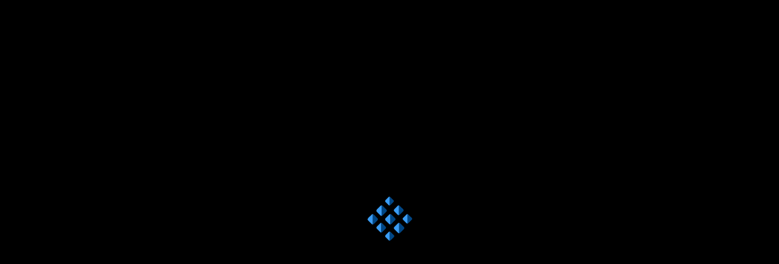

--- FILE ---
content_type: text/html; charset=UTF-8
request_url: https://exonetik.com/about-us/benoit-picard
body_size: 922
content:
<!DOCTYPE html><html lang="en-CA"><head><meta charset="utf-8"><meta http-equiv="X-UA-Compatible" content="IE=edge"><meta name="viewport" content="width=device-width,initial-scale=1"><link rel="icon" type="image/png" sizes="32x32" href="/favicon-32x32.png"><link rel="icon" type="image/png" sizes="16x16" href="/favicon-16x16.png">        
        
    <title>Benoît Picard  |  Exonetik </title>

    <meta name="description" content="" data-vmid="description"/>

    <meta property="fb:app_id" content="">
    <meta property="og:url" content="https://exonetik.com/about-us/benoit-picard"/>
    <meta property="og:type" content="website"/>
    <meta property="og:title" content="Benoît Picard - Exonetik (EN)" data-vmid="og:title"/>

    <meta property="og:image" content="" data-vmid="og:image"/>
    <meta property="og:image:width" content="1200"/>
    <meta property="og:image:height" content="630"/>
    <meta property="og:description" content="" data-vmid="og:description"/>
    <meta property="og:site_name" content="Exonetik "/>
    <meta property="og:locale" content="en_CA"/>
    
    <meta name="twitter:card" content="summary_large_image"/>
    <meta name="twitter:site" content=""/>
    <meta name="twitter:url" content="https://exonetik.com/about-us/benoit-picard"/>
    <meta name="twitter:title" content="Benoît Picard - Exonetik (EN)"/>
    <meta name="twitter:description" content=""/>
    <meta name="twitter:image" content=""/>

    
    <link rel="home" href="/"/>
    <link rel="canonical" href="https://exonetik.com/about-us/benoit-picard" data-vmid="canonical" >
    <link href="/static/css/about.97bb81f9.css" rel="prefetch"><link href="/static/css/about~career~home~technology.402784c2.css" rel="prefetch"><link href="/static/css/about~career~technology.b18d875a.css" rel="prefetch"><link href="/static/css/about~contact~home~media.2c737f43.css" rel="prefetch"><link href="/static/css/career.10013302.css" rel="prefetch"><link href="/static/css/chunk-76d42056.41e1b286.css" rel="prefetch"><link href="/static/css/contact.e0411560.css" rel="prefetch"><link href="/static/css/contact~home~technology.df293db1.css" rel="prefetch"><link href="/static/css/home.6a554262.css" rel="prefetch"><link href="/static/css/media.b4869ae5.css" rel="prefetch"><link href="/static/css/technology.663adb0e.css" rel="prefetch"><link href="/static/js/about.8f6262cb.js" rel="prefetch"><link href="/static/js/about~career~contact~home~media~technology.f70145b0.js" rel="prefetch"><link href="/static/js/about~career~home~technology.73d65601.js" rel="prefetch"><link href="/static/js/about~career~technology.5ce3907c.js" rel="prefetch"><link href="/static/js/about~contact~home~media.eb77f035.js" rel="prefetch"><link href="/static/js/career.ca48dbb7.js" rel="prefetch"><link href="/static/js/chunk-76d42056.f1f324de.js" rel="prefetch"><link href="/static/js/contact.f28ce26e.js" rel="prefetch"><link href="/static/js/contact~home~technology.d8832016.js" rel="prefetch"><link href="/static/js/home.1796c5ed.js" rel="prefetch"><link href="/static/js/media.425b582e.js" rel="prefetch"><link href="/static/js/technology.4fa2b2a4.js" rel="prefetch"><link href="/static/css/app.806a08e0.css" rel="preload" as="style"><link href="/static/css/chunk-vendors.b681d727.css" rel="preload" as="style"><link href="/static/js/app.cb86e91e.js" rel="preload" as="script"><link href="/static/js/chunk-vendors.c21e417b.js" rel="preload" as="script"><link href="/static/css/chunk-vendors.b681d727.css" rel="stylesheet"><link href="/static/css/app.806a08e0.css" rel="stylesheet"></head><body><noscript><strong>We're sorry but exonetik doesn't work properly without JavaScript enabled. Please enable it to continue.</strong></noscript><div id="app"></div><script>window.Craft = {
                csrfTokenValue: "9\u002DhuWg9haj2KsjAtHLTTYLElM\u002DENB2Bkm3vCE4UTpYB8eD3nW2I2yb2EBj5uLCFPxuUEamX9mCPGf3qLeW5SXMw1\u002DiXJPpDKDj1EtzUob4o\u003D",
                csrfTokenName: "CRAFT_CSRF_TOKEN",
            }</script><script src="/static/js/chunk-vendors.c21e417b.js"></script><script src="/static/js/app.cb86e91e.js"></script></body></html>

--- FILE ---
content_type: text/css
request_url: https://exonetik.com/static/css/app.806a08e0.css
body_size: 19654
content:
@-webkit-keyframes spinAround-data-v-72aa841e{0%{transform:rotate(0deg)}to{transform:rotate(359deg)}}@keyframes spinAround-data-v-72aa841e{0%{transform:rotate(0deg)}to{transform:rotate(359deg)}}.column[data-v-72aa841e]{display:block;flex-basis:0;flex-grow:1;flex-shrink:1;padding:.75rem}.columns.is-mobile>.column.is-narrow[data-v-72aa841e]{flex:none}.columns.is-mobile>.column.is-full[data-v-72aa841e]{flex:none;width:100%}.columns.is-mobile>.column.is-three-quarters[data-v-72aa841e]{flex:none;width:75%}.columns.is-mobile>.column.is-two-thirds[data-v-72aa841e]{flex:none;width:66.6666%}.columns.is-mobile>.column.is-half[data-v-72aa841e]{flex:none;width:50%}.columns.is-mobile>.column.is-one-third[data-v-72aa841e]{flex:none;width:33.3333%}.columns.is-mobile>.column.is-one-quarter[data-v-72aa841e]{flex:none;width:25%}.columns.is-mobile>.column.is-one-fifth[data-v-72aa841e]{flex:none;width:20%}.columns.is-mobile>.column.is-two-fifths[data-v-72aa841e]{flex:none;width:40%}.columns.is-mobile>.column.is-three-fifths[data-v-72aa841e]{flex:none;width:60%}.columns.is-mobile>.column.is-four-fifths[data-v-72aa841e]{flex:none;width:80%}.columns.is-mobile>.column.is-offset-three-quarters[data-v-72aa841e]{margin-left:75%}.columns.is-mobile>.column.is-offset-two-thirds[data-v-72aa841e]{margin-left:66.6666%}.columns.is-mobile>.column.is-offset-half[data-v-72aa841e]{margin-left:50%}.columns.is-mobile>.column.is-offset-one-third[data-v-72aa841e]{margin-left:33.3333%}.columns.is-mobile>.column.is-offset-one-quarter[data-v-72aa841e]{margin-left:25%}.columns.is-mobile>.column.is-offset-one-fifth[data-v-72aa841e]{margin-left:20%}.columns.is-mobile>.column.is-offset-two-fifths[data-v-72aa841e]{margin-left:40%}.columns.is-mobile>.column.is-offset-three-fifths[data-v-72aa841e]{margin-left:60%}.columns.is-mobile>.column.is-offset-four-fifths[data-v-72aa841e]{margin-left:80%}.columns.is-mobile>.column.is-0[data-v-72aa841e]{flex:none;width:0}.columns.is-mobile>.column.is-offset-0[data-v-72aa841e]{margin-left:0}.columns.is-mobile>.column.is-1[data-v-72aa841e]{flex:none;width:8.3333333333%}.columns.is-mobile>.column.is-offset-1[data-v-72aa841e]{margin-left:8.3333333333%}.columns.is-mobile>.column.is-2[data-v-72aa841e]{flex:none;width:16.6666666667%}.columns.is-mobile>.column.is-offset-2[data-v-72aa841e]{margin-left:16.6666666667%}.columns.is-mobile>.column.is-3[data-v-72aa841e]{flex:none;width:25%}.columns.is-mobile>.column.is-offset-3[data-v-72aa841e]{margin-left:25%}.columns.is-mobile>.column.is-4[data-v-72aa841e]{flex:none;width:33.3333333333%}.columns.is-mobile>.column.is-offset-4[data-v-72aa841e]{margin-left:33.3333333333%}.columns.is-mobile>.column.is-5[data-v-72aa841e]{flex:none;width:41.6666666667%}.columns.is-mobile>.column.is-offset-5[data-v-72aa841e]{margin-left:41.6666666667%}.columns.is-mobile>.column.is-6[data-v-72aa841e]{flex:none;width:50%}.columns.is-mobile>.column.is-offset-6[data-v-72aa841e]{margin-left:50%}.columns.is-mobile>.column.is-7[data-v-72aa841e]{flex:none;width:58.3333333333%}.columns.is-mobile>.column.is-offset-7[data-v-72aa841e]{margin-left:58.3333333333%}.columns.is-mobile>.column.is-8[data-v-72aa841e]{flex:none;width:66.6666666667%}.columns.is-mobile>.column.is-offset-8[data-v-72aa841e]{margin-left:66.6666666667%}.columns.is-mobile>.column.is-9[data-v-72aa841e]{flex:none;width:75%}.columns.is-mobile>.column.is-offset-9[data-v-72aa841e]{margin-left:75%}.columns.is-mobile>.column.is-10[data-v-72aa841e]{flex:none;width:83.3333333333%}.columns.is-mobile>.column.is-offset-10[data-v-72aa841e]{margin-left:83.3333333333%}.columns.is-mobile>.column.is-11[data-v-72aa841e]{flex:none;width:91.6666666667%}.columns.is-mobile>.column.is-offset-11[data-v-72aa841e]{margin-left:91.6666666667%}.columns.is-mobile>.column.is-12[data-v-72aa841e]{flex:none;width:100%}.columns.is-mobile>.column.is-offset-12[data-v-72aa841e]{margin-left:100%}@media screen and (max-width:767px){.column.is-narrow-mobile[data-v-72aa841e]{flex:none}.column.is-full-mobile[data-v-72aa841e]{flex:none;width:100%}.column.is-three-quarters-mobile[data-v-72aa841e]{flex:none;width:75%}.column.is-two-thirds-mobile[data-v-72aa841e]{flex:none;width:66.6666%}.column.is-half-mobile[data-v-72aa841e]{flex:none;width:50%}.column.is-one-third-mobile[data-v-72aa841e]{flex:none;width:33.3333%}.column.is-one-quarter-mobile[data-v-72aa841e]{flex:none;width:25%}.column.is-one-fifth-mobile[data-v-72aa841e]{flex:none;width:20%}.column.is-two-fifths-mobile[data-v-72aa841e]{flex:none;width:40%}.column.is-three-fifths-mobile[data-v-72aa841e]{flex:none;width:60%}.column.is-four-fifths-mobile[data-v-72aa841e]{flex:none;width:80%}.column.is-offset-three-quarters-mobile[data-v-72aa841e]{margin-left:75%}.column.is-offset-two-thirds-mobile[data-v-72aa841e]{margin-left:66.6666%}.column.is-offset-half-mobile[data-v-72aa841e]{margin-left:50%}.column.is-offset-one-third-mobile[data-v-72aa841e]{margin-left:33.3333%}.column.is-offset-one-quarter-mobile[data-v-72aa841e]{margin-left:25%}.column.is-offset-one-fifth-mobile[data-v-72aa841e]{margin-left:20%}.column.is-offset-two-fifths-mobile[data-v-72aa841e]{margin-left:40%}.column.is-offset-three-fifths-mobile[data-v-72aa841e]{margin-left:60%}.column.is-offset-four-fifths-mobile[data-v-72aa841e]{margin-left:80%}.column.is-0-mobile[data-v-72aa841e]{flex:none;width:0}.column.is-offset-0-mobile[data-v-72aa841e]{margin-left:0}.column.is-1-mobile[data-v-72aa841e]{flex:none;width:8.3333333333%}.column.is-offset-1-mobile[data-v-72aa841e]{margin-left:8.3333333333%}.column.is-2-mobile[data-v-72aa841e]{flex:none;width:16.6666666667%}.column.is-offset-2-mobile[data-v-72aa841e]{margin-left:16.6666666667%}.column.is-3-mobile[data-v-72aa841e]{flex:none;width:25%}.column.is-offset-3-mobile[data-v-72aa841e]{margin-left:25%}.column.is-4-mobile[data-v-72aa841e]{flex:none;width:33.3333333333%}.column.is-offset-4-mobile[data-v-72aa841e]{margin-left:33.3333333333%}.column.is-5-mobile[data-v-72aa841e]{flex:none;width:41.6666666667%}.column.is-offset-5-mobile[data-v-72aa841e]{margin-left:41.6666666667%}.column.is-6-mobile[data-v-72aa841e]{flex:none;width:50%}.column.is-offset-6-mobile[data-v-72aa841e]{margin-left:50%}.column.is-7-mobile[data-v-72aa841e]{flex:none;width:58.3333333333%}.column.is-offset-7-mobile[data-v-72aa841e]{margin-left:58.3333333333%}.column.is-8-mobile[data-v-72aa841e]{flex:none;width:66.6666666667%}.column.is-offset-8-mobile[data-v-72aa841e]{margin-left:66.6666666667%}.column.is-9-mobile[data-v-72aa841e]{flex:none;width:75%}.column.is-offset-9-mobile[data-v-72aa841e]{margin-left:75%}.column.is-10-mobile[data-v-72aa841e]{flex:none;width:83.3333333333%}.column.is-offset-10-mobile[data-v-72aa841e]{margin-left:83.3333333333%}.column.is-11-mobile[data-v-72aa841e]{flex:none;width:91.6666666667%}.column.is-offset-11-mobile[data-v-72aa841e]{margin-left:91.6666666667%}.column.is-12-mobile[data-v-72aa841e]{flex:none;width:100%}.column.is-offset-12-mobile[data-v-72aa841e]{margin-left:100%}}@media print,screen and (min-width:768px){.column.is-narrow-tablet[data-v-72aa841e],.column.is-narrow[data-v-72aa841e]{flex:none}.column.is-full-tablet[data-v-72aa841e],.column.is-full[data-v-72aa841e]{flex:none;width:100%}.column.is-three-quarters-tablet[data-v-72aa841e],.column.is-three-quarters[data-v-72aa841e]{flex:none;width:75%}.column.is-two-thirds-tablet[data-v-72aa841e],.column.is-two-thirds[data-v-72aa841e]{flex:none;width:66.6666%}.column.is-half-tablet[data-v-72aa841e],.column.is-half[data-v-72aa841e]{flex:none;width:50%}.column.is-one-third-tablet[data-v-72aa841e],.column.is-one-third[data-v-72aa841e]{flex:none;width:33.3333%}.column.is-one-quarter-tablet[data-v-72aa841e],.column.is-one-quarter[data-v-72aa841e]{flex:none;width:25%}.column.is-one-fifth-tablet[data-v-72aa841e],.column.is-one-fifth[data-v-72aa841e]{flex:none;width:20%}.column.is-two-fifths-tablet[data-v-72aa841e],.column.is-two-fifths[data-v-72aa841e]{flex:none;width:40%}.column.is-three-fifths-tablet[data-v-72aa841e],.column.is-three-fifths[data-v-72aa841e]{flex:none;width:60%}.column.is-four-fifths-tablet[data-v-72aa841e],.column.is-four-fifths[data-v-72aa841e]{flex:none;width:80%}.column.is-offset-three-quarters-tablet[data-v-72aa841e],.column.is-offset-three-quarters[data-v-72aa841e]{margin-left:75%}.column.is-offset-two-thirds-tablet[data-v-72aa841e],.column.is-offset-two-thirds[data-v-72aa841e]{margin-left:66.6666%}.column.is-offset-half-tablet[data-v-72aa841e],.column.is-offset-half[data-v-72aa841e]{margin-left:50%}.column.is-offset-one-third-tablet[data-v-72aa841e],.column.is-offset-one-third[data-v-72aa841e]{margin-left:33.3333%}.column.is-offset-one-quarter-tablet[data-v-72aa841e],.column.is-offset-one-quarter[data-v-72aa841e]{margin-left:25%}.column.is-offset-one-fifth-tablet[data-v-72aa841e],.column.is-offset-one-fifth[data-v-72aa841e]{margin-left:20%}.column.is-offset-two-fifths-tablet[data-v-72aa841e],.column.is-offset-two-fifths[data-v-72aa841e]{margin-left:40%}.column.is-offset-three-fifths-tablet[data-v-72aa841e],.column.is-offset-three-fifths[data-v-72aa841e]{margin-left:60%}.column.is-offset-four-fifths-tablet[data-v-72aa841e],.column.is-offset-four-fifths[data-v-72aa841e]{margin-left:80%}.column.is-0-tablet[data-v-72aa841e],.column.is-0[data-v-72aa841e]{flex:none;width:0}.column.is-offset-0-tablet[data-v-72aa841e],.column.is-offset-0[data-v-72aa841e]{margin-left:0}.column.is-1-tablet[data-v-72aa841e],.column.is-1[data-v-72aa841e]{flex:none;width:8.3333333333%}.column.is-offset-1-tablet[data-v-72aa841e],.column.is-offset-1[data-v-72aa841e]{margin-left:8.3333333333%}.column.is-2-tablet[data-v-72aa841e],.column.is-2[data-v-72aa841e]{flex:none;width:16.6666666667%}.column.is-offset-2-tablet[data-v-72aa841e],.column.is-offset-2[data-v-72aa841e]{margin-left:16.6666666667%}.column.is-3-tablet[data-v-72aa841e],.column.is-3[data-v-72aa841e]{flex:none;width:25%}.column.is-offset-3-tablet[data-v-72aa841e],.column.is-offset-3[data-v-72aa841e]{margin-left:25%}.column.is-4-tablet[data-v-72aa841e],.column.is-4[data-v-72aa841e]{flex:none;width:33.3333333333%}.column.is-offset-4-tablet[data-v-72aa841e],.column.is-offset-4[data-v-72aa841e]{margin-left:33.3333333333%}.column.is-5-tablet[data-v-72aa841e],.column.is-5[data-v-72aa841e]{flex:none;width:41.6666666667%}.column.is-offset-5-tablet[data-v-72aa841e],.column.is-offset-5[data-v-72aa841e]{margin-left:41.6666666667%}.column.is-6-tablet[data-v-72aa841e],.column.is-6[data-v-72aa841e]{flex:none;width:50%}.column.is-offset-6-tablet[data-v-72aa841e],.column.is-offset-6[data-v-72aa841e]{margin-left:50%}.column.is-7-tablet[data-v-72aa841e],.column.is-7[data-v-72aa841e]{flex:none;width:58.3333333333%}.column.is-offset-7-tablet[data-v-72aa841e],.column.is-offset-7[data-v-72aa841e]{margin-left:58.3333333333%}.column.is-8-tablet[data-v-72aa841e],.column.is-8[data-v-72aa841e]{flex:none;width:66.6666666667%}.column.is-offset-8-tablet[data-v-72aa841e],.column.is-offset-8[data-v-72aa841e]{margin-left:66.6666666667%}.column.is-9-tablet[data-v-72aa841e],.column.is-9[data-v-72aa841e]{flex:none;width:75%}.column.is-offset-9-tablet[data-v-72aa841e],.column.is-offset-9[data-v-72aa841e]{margin-left:75%}.column.is-10-tablet[data-v-72aa841e],.column.is-10[data-v-72aa841e]{flex:none;width:83.3333333333%}.column.is-offset-10-tablet[data-v-72aa841e],.column.is-offset-10[data-v-72aa841e]{margin-left:83.3333333333%}.column.is-11-tablet[data-v-72aa841e],.column.is-11[data-v-72aa841e]{flex:none;width:91.6666666667%}.column.is-offset-11-tablet[data-v-72aa841e],.column.is-offset-11[data-v-72aa841e]{margin-left:91.6666666667%}.column.is-12-tablet[data-v-72aa841e],.column.is-12[data-v-72aa841e]{flex:none;width:100%}.column.is-offset-12-tablet[data-v-72aa841e],.column.is-offset-12[data-v-72aa841e]{margin-left:100%}}@media screen and (max-width:1279px){.column.is-narrow-touch[data-v-72aa841e]{flex:none}.column.is-full-touch[data-v-72aa841e]{flex:none;width:100%}.column.is-three-quarters-touch[data-v-72aa841e]{flex:none;width:75%}.column.is-two-thirds-touch[data-v-72aa841e]{flex:none;width:66.6666%}.column.is-half-touch[data-v-72aa841e]{flex:none;width:50%}.column.is-one-third-touch[data-v-72aa841e]{flex:none;width:33.3333%}.column.is-one-quarter-touch[data-v-72aa841e]{flex:none;width:25%}.column.is-one-fifth-touch[data-v-72aa841e]{flex:none;width:20%}.column.is-two-fifths-touch[data-v-72aa841e]{flex:none;width:40%}.column.is-three-fifths-touch[data-v-72aa841e]{flex:none;width:60%}.column.is-four-fifths-touch[data-v-72aa841e]{flex:none;width:80%}.column.is-offset-three-quarters-touch[data-v-72aa841e]{margin-left:75%}.column.is-offset-two-thirds-touch[data-v-72aa841e]{margin-left:66.6666%}.column.is-offset-half-touch[data-v-72aa841e]{margin-left:50%}.column.is-offset-one-third-touch[data-v-72aa841e]{margin-left:33.3333%}.column.is-offset-one-quarter-touch[data-v-72aa841e]{margin-left:25%}.column.is-offset-one-fifth-touch[data-v-72aa841e]{margin-left:20%}.column.is-offset-two-fifths-touch[data-v-72aa841e]{margin-left:40%}.column.is-offset-three-fifths-touch[data-v-72aa841e]{margin-left:60%}.column.is-offset-four-fifths-touch[data-v-72aa841e]{margin-left:80%}.column.is-0-touch[data-v-72aa841e]{flex:none;width:0}.column.is-offset-0-touch[data-v-72aa841e]{margin-left:0}.column.is-1-touch[data-v-72aa841e]{flex:none;width:8.3333333333%}.column.is-offset-1-touch[data-v-72aa841e]{margin-left:8.3333333333%}.column.is-2-touch[data-v-72aa841e]{flex:none;width:16.6666666667%}.column.is-offset-2-touch[data-v-72aa841e]{margin-left:16.6666666667%}.column.is-3-touch[data-v-72aa841e]{flex:none;width:25%}.column.is-offset-3-touch[data-v-72aa841e]{margin-left:25%}.column.is-4-touch[data-v-72aa841e]{flex:none;width:33.3333333333%}.column.is-offset-4-touch[data-v-72aa841e]{margin-left:33.3333333333%}.column.is-5-touch[data-v-72aa841e]{flex:none;width:41.6666666667%}.column.is-offset-5-touch[data-v-72aa841e]{margin-left:41.6666666667%}.column.is-6-touch[data-v-72aa841e]{flex:none;width:50%}.column.is-offset-6-touch[data-v-72aa841e]{margin-left:50%}.column.is-7-touch[data-v-72aa841e]{flex:none;width:58.3333333333%}.column.is-offset-7-touch[data-v-72aa841e]{margin-left:58.3333333333%}.column.is-8-touch[data-v-72aa841e]{flex:none;width:66.6666666667%}.column.is-offset-8-touch[data-v-72aa841e]{margin-left:66.6666666667%}.column.is-9-touch[data-v-72aa841e]{flex:none;width:75%}.column.is-offset-9-touch[data-v-72aa841e]{margin-left:75%}.column.is-10-touch[data-v-72aa841e]{flex:none;width:83.3333333333%}.column.is-offset-10-touch[data-v-72aa841e]{margin-left:83.3333333333%}.column.is-11-touch[data-v-72aa841e]{flex:none;width:91.6666666667%}.column.is-offset-11-touch[data-v-72aa841e]{margin-left:91.6666666667%}.column.is-12-touch[data-v-72aa841e]{flex:none;width:100%}.column.is-offset-12-touch[data-v-72aa841e]{margin-left:100%}}@media screen and (min-width:1280px){.column.is-narrow-desktop[data-v-72aa841e]{flex:none}.column.is-full-desktop[data-v-72aa841e]{flex:none;width:100%}.column.is-three-quarters-desktop[data-v-72aa841e]{flex:none;width:75%}.column.is-two-thirds-desktop[data-v-72aa841e]{flex:none;width:66.6666%}.column.is-half-desktop[data-v-72aa841e]{flex:none;width:50%}.column.is-one-third-desktop[data-v-72aa841e]{flex:none;width:33.3333%}.column.is-one-quarter-desktop[data-v-72aa841e]{flex:none;width:25%}.column.is-one-fifth-desktop[data-v-72aa841e]{flex:none;width:20%}.column.is-two-fifths-desktop[data-v-72aa841e]{flex:none;width:40%}.column.is-three-fifths-desktop[data-v-72aa841e]{flex:none;width:60%}.column.is-four-fifths-desktop[data-v-72aa841e]{flex:none;width:80%}.column.is-offset-three-quarters-desktop[data-v-72aa841e]{margin-left:75%}.column.is-offset-two-thirds-desktop[data-v-72aa841e]{margin-left:66.6666%}.column.is-offset-half-desktop[data-v-72aa841e]{margin-left:50%}.column.is-offset-one-third-desktop[data-v-72aa841e]{margin-left:33.3333%}.column.is-offset-one-quarter-desktop[data-v-72aa841e]{margin-left:25%}.column.is-offset-one-fifth-desktop[data-v-72aa841e]{margin-left:20%}.column.is-offset-two-fifths-desktop[data-v-72aa841e]{margin-left:40%}.column.is-offset-three-fifths-desktop[data-v-72aa841e]{margin-left:60%}.column.is-offset-four-fifths-desktop[data-v-72aa841e]{margin-left:80%}.column.is-0-desktop[data-v-72aa841e]{flex:none;width:0}.column.is-offset-0-desktop[data-v-72aa841e]{margin-left:0}.column.is-1-desktop[data-v-72aa841e]{flex:none;width:8.3333333333%}.column.is-offset-1-desktop[data-v-72aa841e]{margin-left:8.3333333333%}.column.is-2-desktop[data-v-72aa841e]{flex:none;width:16.6666666667%}.column.is-offset-2-desktop[data-v-72aa841e]{margin-left:16.6666666667%}.column.is-3-desktop[data-v-72aa841e]{flex:none;width:25%}.column.is-offset-3-desktop[data-v-72aa841e]{margin-left:25%}.column.is-4-desktop[data-v-72aa841e]{flex:none;width:33.3333333333%}.column.is-offset-4-desktop[data-v-72aa841e]{margin-left:33.3333333333%}.column.is-5-desktop[data-v-72aa841e]{flex:none;width:41.6666666667%}.column.is-offset-5-desktop[data-v-72aa841e]{margin-left:41.6666666667%}.column.is-6-desktop[data-v-72aa841e]{flex:none;width:50%}.column.is-offset-6-desktop[data-v-72aa841e]{margin-left:50%}.column.is-7-desktop[data-v-72aa841e]{flex:none;width:58.3333333333%}.column.is-offset-7-desktop[data-v-72aa841e]{margin-left:58.3333333333%}.column.is-8-desktop[data-v-72aa841e]{flex:none;width:66.6666666667%}.column.is-offset-8-desktop[data-v-72aa841e]{margin-left:66.6666666667%}.column.is-9-desktop[data-v-72aa841e]{flex:none;width:75%}.column.is-offset-9-desktop[data-v-72aa841e]{margin-left:75%}.column.is-10-desktop[data-v-72aa841e]{flex:none;width:83.3333333333%}.column.is-offset-10-desktop[data-v-72aa841e]{margin-left:83.3333333333%}.column.is-11-desktop[data-v-72aa841e]{flex:none;width:91.6666666667%}.column.is-offset-11-desktop[data-v-72aa841e]{margin-left:91.6666666667%}.column.is-12-desktop[data-v-72aa841e]{flex:none;width:100%}.column.is-offset-12-desktop[data-v-72aa841e]{margin-left:100%}}@media screen and (min-width:1366px){.column.is-narrow-widescreen[data-v-72aa841e]{flex:none}.column.is-full-widescreen[data-v-72aa841e]{flex:none;width:100%}.column.is-three-quarters-widescreen[data-v-72aa841e]{flex:none;width:75%}.column.is-two-thirds-widescreen[data-v-72aa841e]{flex:none;width:66.6666%}.column.is-half-widescreen[data-v-72aa841e]{flex:none;width:50%}.column.is-one-third-widescreen[data-v-72aa841e]{flex:none;width:33.3333%}.column.is-one-quarter-widescreen[data-v-72aa841e]{flex:none;width:25%}.column.is-one-fifth-widescreen[data-v-72aa841e]{flex:none;width:20%}.column.is-two-fifths-widescreen[data-v-72aa841e]{flex:none;width:40%}.column.is-three-fifths-widescreen[data-v-72aa841e]{flex:none;width:60%}.column.is-four-fifths-widescreen[data-v-72aa841e]{flex:none;width:80%}.column.is-offset-three-quarters-widescreen[data-v-72aa841e]{margin-left:75%}.column.is-offset-two-thirds-widescreen[data-v-72aa841e]{margin-left:66.6666%}.column.is-offset-half-widescreen[data-v-72aa841e]{margin-left:50%}.column.is-offset-one-third-widescreen[data-v-72aa841e]{margin-left:33.3333%}.column.is-offset-one-quarter-widescreen[data-v-72aa841e]{margin-left:25%}.column.is-offset-one-fifth-widescreen[data-v-72aa841e]{margin-left:20%}.column.is-offset-two-fifths-widescreen[data-v-72aa841e]{margin-left:40%}.column.is-offset-three-fifths-widescreen[data-v-72aa841e]{margin-left:60%}.column.is-offset-four-fifths-widescreen[data-v-72aa841e]{margin-left:80%}.column.is-0-widescreen[data-v-72aa841e]{flex:none;width:0}.column.is-offset-0-widescreen[data-v-72aa841e]{margin-left:0}.column.is-1-widescreen[data-v-72aa841e]{flex:none;width:8.3333333333%}.column.is-offset-1-widescreen[data-v-72aa841e]{margin-left:8.3333333333%}.column.is-2-widescreen[data-v-72aa841e]{flex:none;width:16.6666666667%}.column.is-offset-2-widescreen[data-v-72aa841e]{margin-left:16.6666666667%}.column.is-3-widescreen[data-v-72aa841e]{flex:none;width:25%}.column.is-offset-3-widescreen[data-v-72aa841e]{margin-left:25%}.column.is-4-widescreen[data-v-72aa841e]{flex:none;width:33.3333333333%}.column.is-offset-4-widescreen[data-v-72aa841e]{margin-left:33.3333333333%}.column.is-5-widescreen[data-v-72aa841e]{flex:none;width:41.6666666667%}.column.is-offset-5-widescreen[data-v-72aa841e]{margin-left:41.6666666667%}.column.is-6-widescreen[data-v-72aa841e]{flex:none;width:50%}.column.is-offset-6-widescreen[data-v-72aa841e]{margin-left:50%}.column.is-7-widescreen[data-v-72aa841e]{flex:none;width:58.3333333333%}.column.is-offset-7-widescreen[data-v-72aa841e]{margin-left:58.3333333333%}.column.is-8-widescreen[data-v-72aa841e]{flex:none;width:66.6666666667%}.column.is-offset-8-widescreen[data-v-72aa841e]{margin-left:66.6666666667%}.column.is-9-widescreen[data-v-72aa841e]{flex:none;width:75%}.column.is-offset-9-widescreen[data-v-72aa841e]{margin-left:75%}.column.is-10-widescreen[data-v-72aa841e]{flex:none;width:83.3333333333%}.column.is-offset-10-widescreen[data-v-72aa841e]{margin-left:83.3333333333%}.column.is-11-widescreen[data-v-72aa841e]{flex:none;width:91.6666666667%}.column.is-offset-11-widescreen[data-v-72aa841e]{margin-left:91.6666666667%}.column.is-12-widescreen[data-v-72aa841e]{flex:none;width:100%}.column.is-offset-12-widescreen[data-v-72aa841e]{margin-left:100%}}@media screen and (min-width:1536px){.column.is-narrow-fullhd[data-v-72aa841e]{flex:none}.column.is-full-fullhd[data-v-72aa841e]{flex:none;width:100%}.column.is-three-quarters-fullhd[data-v-72aa841e]{flex:none;width:75%}.column.is-two-thirds-fullhd[data-v-72aa841e]{flex:none;width:66.6666%}.column.is-half-fullhd[data-v-72aa841e]{flex:none;width:50%}.column.is-one-third-fullhd[data-v-72aa841e]{flex:none;width:33.3333%}.column.is-one-quarter-fullhd[data-v-72aa841e]{flex:none;width:25%}.column.is-one-fifth-fullhd[data-v-72aa841e]{flex:none;width:20%}.column.is-two-fifths-fullhd[data-v-72aa841e]{flex:none;width:40%}.column.is-three-fifths-fullhd[data-v-72aa841e]{flex:none;width:60%}.column.is-four-fifths-fullhd[data-v-72aa841e]{flex:none;width:80%}.column.is-offset-three-quarters-fullhd[data-v-72aa841e]{margin-left:75%}.column.is-offset-two-thirds-fullhd[data-v-72aa841e]{margin-left:66.6666%}.column.is-offset-half-fullhd[data-v-72aa841e]{margin-left:50%}.column.is-offset-one-third-fullhd[data-v-72aa841e]{margin-left:33.3333%}.column.is-offset-one-quarter-fullhd[data-v-72aa841e]{margin-left:25%}.column.is-offset-one-fifth-fullhd[data-v-72aa841e]{margin-left:20%}.column.is-offset-two-fifths-fullhd[data-v-72aa841e]{margin-left:40%}.column.is-offset-three-fifths-fullhd[data-v-72aa841e]{margin-left:60%}.column.is-offset-four-fifths-fullhd[data-v-72aa841e]{margin-left:80%}.column.is-0-fullhd[data-v-72aa841e]{flex:none;width:0}.column.is-offset-0-fullhd[data-v-72aa841e]{margin-left:0}.column.is-1-fullhd[data-v-72aa841e]{flex:none;width:8.3333333333%}.column.is-offset-1-fullhd[data-v-72aa841e]{margin-left:8.3333333333%}.column.is-2-fullhd[data-v-72aa841e]{flex:none;width:16.6666666667%}.column.is-offset-2-fullhd[data-v-72aa841e]{margin-left:16.6666666667%}.column.is-3-fullhd[data-v-72aa841e]{flex:none;width:25%}.column.is-offset-3-fullhd[data-v-72aa841e]{margin-left:25%}.column.is-4-fullhd[data-v-72aa841e]{flex:none;width:33.3333333333%}.column.is-offset-4-fullhd[data-v-72aa841e]{margin-left:33.3333333333%}.column.is-5-fullhd[data-v-72aa841e]{flex:none;width:41.6666666667%}.column.is-offset-5-fullhd[data-v-72aa841e]{margin-left:41.6666666667%}.column.is-6-fullhd[data-v-72aa841e]{flex:none;width:50%}.column.is-offset-6-fullhd[data-v-72aa841e]{margin-left:50%}.column.is-7-fullhd[data-v-72aa841e]{flex:none;width:58.3333333333%}.column.is-offset-7-fullhd[data-v-72aa841e]{margin-left:58.3333333333%}.column.is-8-fullhd[data-v-72aa841e]{flex:none;width:66.6666666667%}.column.is-offset-8-fullhd[data-v-72aa841e]{margin-left:66.6666666667%}.column.is-9-fullhd[data-v-72aa841e]{flex:none;width:75%}.column.is-offset-9-fullhd[data-v-72aa841e]{margin-left:75%}.column.is-10-fullhd[data-v-72aa841e]{flex:none;width:83.3333333333%}.column.is-offset-10-fullhd[data-v-72aa841e]{margin-left:83.3333333333%}.column.is-11-fullhd[data-v-72aa841e]{flex:none;width:91.6666666667%}.column.is-offset-11-fullhd[data-v-72aa841e]{margin-left:91.6666666667%}.column.is-12-fullhd[data-v-72aa841e]{flex:none;width:100%}.column.is-offset-12-fullhd[data-v-72aa841e]{margin-left:100%}}.columns[data-v-72aa841e]{margin-left:-.75rem;margin-right:-.75rem;margin-top:-.75rem}.columns[data-v-72aa841e]:last-child{margin-bottom:-.75rem}.columns[data-v-72aa841e]:not(:last-child){margin-bottom:.75rem}.columns.is-centered[data-v-72aa841e]{justify-content:center}.columns.is-gapless[data-v-72aa841e]{margin-left:0;margin-right:0;margin-top:0}.columns.is-gapless>.column[data-v-72aa841e]{margin:0;padding:0!important}.columns.is-gapless[data-v-72aa841e]:not(:last-child){margin-bottom:1.5rem}.columns.is-gapless[data-v-72aa841e]:last-child{margin-bottom:0}.columns.is-mobile[data-v-72aa841e]{display:flex}.columns.is-multiline[data-v-72aa841e]{flex-wrap:wrap}.columns.is-vcentered[data-v-72aa841e]{align-items:center}@media print,screen and (min-width:768px){.columns[data-v-72aa841e]:not(.is-desktop){display:flex}}@media screen and (min-width:1280px){.columns.is-desktop[data-v-72aa841e]{display:flex}}.columns.is-variable[data-v-72aa841e]{--columnGap:0.75rem;margin-left:calc(var(--columnGap)*-1);margin-right:calc(var(--columnGap)*-1)}.columns.is-variable .column[data-v-72aa841e]{padding-left:var(--columnGap);padding-right:var(--columnGap)}.columns.is-variable.is-0[data-v-72aa841e]{--columnGap:0rem}@media screen and (max-width:767px){.columns.is-variable.is-0-mobile[data-v-72aa841e]{--columnGap:0rem}}@media print,screen and (min-width:768px){.columns.is-variable.is-0-tablet[data-v-72aa841e]{--columnGap:0rem}}@media screen and (min-width:768px)and (max-width:1279px){.columns.is-variable.is-0-tablet-only[data-v-72aa841e]{--columnGap:0rem}}@media screen and (max-width:1279px){.columns.is-variable.is-0-touch[data-v-72aa841e]{--columnGap:0rem}}@media screen and (min-width:1280px){.columns.is-variable.is-0-desktop[data-v-72aa841e]{--columnGap:0rem}}@media screen and (min-width:1280px)and (max-width:1365px){.columns.is-variable.is-0-desktop-only[data-v-72aa841e]{--columnGap:0rem}}@media screen and (min-width:1366px){.columns.is-variable.is-0-widescreen[data-v-72aa841e]{--columnGap:0rem}}@media screen and (min-width:1366px)and (max-width:1535px){.columns.is-variable.is-0-widescreen-only[data-v-72aa841e]{--columnGap:0rem}}@media screen and (min-width:1536px){.columns.is-variable.is-0-fullhd[data-v-72aa841e]{--columnGap:0rem}}.columns.is-variable.is-1[data-v-72aa841e]{--columnGap:0.25rem}@media screen and (max-width:767px){.columns.is-variable.is-1-mobile[data-v-72aa841e]{--columnGap:0.25rem}}@media print,screen and (min-width:768px){.columns.is-variable.is-1-tablet[data-v-72aa841e]{--columnGap:0.25rem}}@media screen and (min-width:768px)and (max-width:1279px){.columns.is-variable.is-1-tablet-only[data-v-72aa841e]{--columnGap:0.25rem}}@media screen and (max-width:1279px){.columns.is-variable.is-1-touch[data-v-72aa841e]{--columnGap:0.25rem}}@media screen and (min-width:1280px){.columns.is-variable.is-1-desktop[data-v-72aa841e]{--columnGap:0.25rem}}@media screen and (min-width:1280px)and (max-width:1365px){.columns.is-variable.is-1-desktop-only[data-v-72aa841e]{--columnGap:0.25rem}}@media screen and (min-width:1366px){.columns.is-variable.is-1-widescreen[data-v-72aa841e]{--columnGap:0.25rem}}@media screen and (min-width:1366px)and (max-width:1535px){.columns.is-variable.is-1-widescreen-only[data-v-72aa841e]{--columnGap:0.25rem}}@media screen and (min-width:1536px){.columns.is-variable.is-1-fullhd[data-v-72aa841e]{--columnGap:0.25rem}}.columns.is-variable.is-2[data-v-72aa841e]{--columnGap:0.5rem}@media screen and (max-width:767px){.columns.is-variable.is-2-mobile[data-v-72aa841e]{--columnGap:0.5rem}}@media print,screen and (min-width:768px){.columns.is-variable.is-2-tablet[data-v-72aa841e]{--columnGap:0.5rem}}@media screen and (min-width:768px)and (max-width:1279px){.columns.is-variable.is-2-tablet-only[data-v-72aa841e]{--columnGap:0.5rem}}@media screen and (max-width:1279px){.columns.is-variable.is-2-touch[data-v-72aa841e]{--columnGap:0.5rem}}@media screen and (min-width:1280px){.columns.is-variable.is-2-desktop[data-v-72aa841e]{--columnGap:0.5rem}}@media screen and (min-width:1280px)and (max-width:1365px){.columns.is-variable.is-2-desktop-only[data-v-72aa841e]{--columnGap:0.5rem}}@media screen and (min-width:1366px){.columns.is-variable.is-2-widescreen[data-v-72aa841e]{--columnGap:0.5rem}}@media screen and (min-width:1366px)and (max-width:1535px){.columns.is-variable.is-2-widescreen-only[data-v-72aa841e]{--columnGap:0.5rem}}@media screen and (min-width:1536px){.columns.is-variable.is-2-fullhd[data-v-72aa841e]{--columnGap:0.5rem}}.columns.is-variable.is-3[data-v-72aa841e]{--columnGap:0.75rem}@media screen and (max-width:767px){.columns.is-variable.is-3-mobile[data-v-72aa841e]{--columnGap:0.75rem}}@media print,screen and (min-width:768px){.columns.is-variable.is-3-tablet[data-v-72aa841e]{--columnGap:0.75rem}}@media screen and (min-width:768px)and (max-width:1279px){.columns.is-variable.is-3-tablet-only[data-v-72aa841e]{--columnGap:0.75rem}}@media screen and (max-width:1279px){.columns.is-variable.is-3-touch[data-v-72aa841e]{--columnGap:0.75rem}}@media screen and (min-width:1280px){.columns.is-variable.is-3-desktop[data-v-72aa841e]{--columnGap:0.75rem}}@media screen and (min-width:1280px)and (max-width:1365px){.columns.is-variable.is-3-desktop-only[data-v-72aa841e]{--columnGap:0.75rem}}@media screen and (min-width:1366px){.columns.is-variable.is-3-widescreen[data-v-72aa841e]{--columnGap:0.75rem}}@media screen and (min-width:1366px)and (max-width:1535px){.columns.is-variable.is-3-widescreen-only[data-v-72aa841e]{--columnGap:0.75rem}}@media screen and (min-width:1536px){.columns.is-variable.is-3-fullhd[data-v-72aa841e]{--columnGap:0.75rem}}.columns.is-variable.is-4[data-v-72aa841e]{--columnGap:1rem}@media screen and (max-width:767px){.columns.is-variable.is-4-mobile[data-v-72aa841e]{--columnGap:1rem}}@media print,screen and (min-width:768px){.columns.is-variable.is-4-tablet[data-v-72aa841e]{--columnGap:1rem}}@media screen and (min-width:768px)and (max-width:1279px){.columns.is-variable.is-4-tablet-only[data-v-72aa841e]{--columnGap:1rem}}@media screen and (max-width:1279px){.columns.is-variable.is-4-touch[data-v-72aa841e]{--columnGap:1rem}}@media screen and (min-width:1280px){.columns.is-variable.is-4-desktop[data-v-72aa841e]{--columnGap:1rem}}@media screen and (min-width:1280px)and (max-width:1365px){.columns.is-variable.is-4-desktop-only[data-v-72aa841e]{--columnGap:1rem}}@media screen and (min-width:1366px){.columns.is-variable.is-4-widescreen[data-v-72aa841e]{--columnGap:1rem}}@media screen and (min-width:1366px)and (max-width:1535px){.columns.is-variable.is-4-widescreen-only[data-v-72aa841e]{--columnGap:1rem}}@media screen and (min-width:1536px){.columns.is-variable.is-4-fullhd[data-v-72aa841e]{--columnGap:1rem}}.columns.is-variable.is-5[data-v-72aa841e]{--columnGap:1.25rem}@media screen and (max-width:767px){.columns.is-variable.is-5-mobile[data-v-72aa841e]{--columnGap:1.25rem}}@media print,screen and (min-width:768px){.columns.is-variable.is-5-tablet[data-v-72aa841e]{--columnGap:1.25rem}}@media screen and (min-width:768px)and (max-width:1279px){.columns.is-variable.is-5-tablet-only[data-v-72aa841e]{--columnGap:1.25rem}}@media screen and (max-width:1279px){.columns.is-variable.is-5-touch[data-v-72aa841e]{--columnGap:1.25rem}}@media screen and (min-width:1280px){.columns.is-variable.is-5-desktop[data-v-72aa841e]{--columnGap:1.25rem}}@media screen and (min-width:1280px)and (max-width:1365px){.columns.is-variable.is-5-desktop-only[data-v-72aa841e]{--columnGap:1.25rem}}@media screen and (min-width:1366px){.columns.is-variable.is-5-widescreen[data-v-72aa841e]{--columnGap:1.25rem}}@media screen and (min-width:1366px)and (max-width:1535px){.columns.is-variable.is-5-widescreen-only[data-v-72aa841e]{--columnGap:1.25rem}}@media screen and (min-width:1536px){.columns.is-variable.is-5-fullhd[data-v-72aa841e]{--columnGap:1.25rem}}.columns.is-variable.is-6[data-v-72aa841e]{--columnGap:1.5rem}@media screen and (max-width:767px){.columns.is-variable.is-6-mobile[data-v-72aa841e]{--columnGap:1.5rem}}@media print,screen and (min-width:768px){.columns.is-variable.is-6-tablet[data-v-72aa841e]{--columnGap:1.5rem}}@media screen and (min-width:768px)and (max-width:1279px){.columns.is-variable.is-6-tablet-only[data-v-72aa841e]{--columnGap:1.5rem}}@media screen and (max-width:1279px){.columns.is-variable.is-6-touch[data-v-72aa841e]{--columnGap:1.5rem}}@media screen and (min-width:1280px){.columns.is-variable.is-6-desktop[data-v-72aa841e]{--columnGap:1.5rem}}@media screen and (min-width:1280px)and (max-width:1365px){.columns.is-variable.is-6-desktop-only[data-v-72aa841e]{--columnGap:1.5rem}}@media screen and (min-width:1366px){.columns.is-variable.is-6-widescreen[data-v-72aa841e]{--columnGap:1.5rem}}@media screen and (min-width:1366px)and (max-width:1535px){.columns.is-variable.is-6-widescreen-only[data-v-72aa841e]{--columnGap:1.5rem}}@media screen and (min-width:1536px){.columns.is-variable.is-6-fullhd[data-v-72aa841e]{--columnGap:1.5rem}}.columns.is-variable.is-7[data-v-72aa841e]{--columnGap:1.75rem}@media screen and (max-width:767px){.columns.is-variable.is-7-mobile[data-v-72aa841e]{--columnGap:1.75rem}}@media print,screen and (min-width:768px){.columns.is-variable.is-7-tablet[data-v-72aa841e]{--columnGap:1.75rem}}@media screen and (min-width:768px)and (max-width:1279px){.columns.is-variable.is-7-tablet-only[data-v-72aa841e]{--columnGap:1.75rem}}@media screen and (max-width:1279px){.columns.is-variable.is-7-touch[data-v-72aa841e]{--columnGap:1.75rem}}@media screen and (min-width:1280px){.columns.is-variable.is-7-desktop[data-v-72aa841e]{--columnGap:1.75rem}}@media screen and (min-width:1280px)and (max-width:1365px){.columns.is-variable.is-7-desktop-only[data-v-72aa841e]{--columnGap:1.75rem}}@media screen and (min-width:1366px){.columns.is-variable.is-7-widescreen[data-v-72aa841e]{--columnGap:1.75rem}}@media screen and (min-width:1366px)and (max-width:1535px){.columns.is-variable.is-7-widescreen-only[data-v-72aa841e]{--columnGap:1.75rem}}@media screen and (min-width:1536px){.columns.is-variable.is-7-fullhd[data-v-72aa841e]{--columnGap:1.75rem}}.columns.is-variable.is-8[data-v-72aa841e]{--columnGap:2rem}@media screen and (max-width:767px){.columns.is-variable.is-8-mobile[data-v-72aa841e]{--columnGap:2rem}}@media print,screen and (min-width:768px){.columns.is-variable.is-8-tablet[data-v-72aa841e]{--columnGap:2rem}}@media screen and (min-width:768px)and (max-width:1279px){.columns.is-variable.is-8-tablet-only[data-v-72aa841e]{--columnGap:2rem}}@media screen and (max-width:1279px){.columns.is-variable.is-8-touch[data-v-72aa841e]{--columnGap:2rem}}@media screen and (min-width:1280px){.columns.is-variable.is-8-desktop[data-v-72aa841e]{--columnGap:2rem}}@media screen and (min-width:1280px)and (max-width:1365px){.columns.is-variable.is-8-desktop-only[data-v-72aa841e]{--columnGap:2rem}}@media screen and (min-width:1366px){.columns.is-variable.is-8-widescreen[data-v-72aa841e]{--columnGap:2rem}}@media screen and (min-width:1366px)and (max-width:1535px){.columns.is-variable.is-8-widescreen-only[data-v-72aa841e]{--columnGap:2rem}}@media screen and (min-width:1536px){.columns.is-variable.is-8-fullhd[data-v-72aa841e]{--columnGap:2rem}}.tile[data-v-72aa841e]{align-items:stretch;display:block;flex-basis:0;flex-grow:1;flex-shrink:1;min-height:-webkit-min-content;min-height:-moz-min-content;min-height:min-content}.tile.is-ancestor[data-v-72aa841e]{margin-left:-.75rem;margin-right:-.75rem;margin-top:-.75rem}.tile.is-ancestor[data-v-72aa841e]:last-child{margin-bottom:-.75rem}.tile.is-ancestor[data-v-72aa841e]:not(:last-child){margin-bottom:.75rem}.tile.is-child[data-v-72aa841e]{margin:0!important}.tile.is-parent[data-v-72aa841e]{padding:.75rem}.tile.is-vertical[data-v-72aa841e]{flex-direction:column}.tile.is-vertical>.tile.is-child[data-v-72aa841e]:not(:last-child){margin-bottom:1.5rem!important}@media print,screen and (min-width:768px){.tile[data-v-72aa841e]:not(.is-child){display:flex}.tile.is-1[data-v-72aa841e]{flex:none;width:8.3333333333%}.tile.is-2[data-v-72aa841e]{flex:none;width:16.6666666667%}.tile.is-3[data-v-72aa841e]{flex:none;width:25%}.tile.is-4[data-v-72aa841e]{flex:none;width:33.3333333333%}.tile.is-5[data-v-72aa841e]{flex:none;width:41.6666666667%}.tile.is-6[data-v-72aa841e]{flex:none;width:50%}.tile.is-7[data-v-72aa841e]{flex:none;width:58.3333333333%}.tile.is-8[data-v-72aa841e]{flex:none;width:66.6666666667%}.tile.is-9[data-v-72aa841e]{flex:none;width:75%}.tile.is-10[data-v-72aa841e]{flex:none;width:83.3333333333%}.tile.is-11[data-v-72aa841e]{flex:none;width:91.6666666667%}.tile.is-12[data-v-72aa841e]{flex:none;width:100%}}svg[data-v-72aa841e]{max-width:150px}@media print,screen and (min-width:768px){svg[data-v-72aa841e]{max-width:190px}}@media screen and (min-width:1280px){svg[data-v-72aa841e]{max-width:220px}}svg .cls-1[data-v-72aa841e]{fill:#004685}svg .cls-2[data-v-72aa841e]{fill:#3a9cf4}header{position:fixed;top:0;left:0;width:100%;height:100px;background-color:transparent;transition:all .3s ease .2s;z-index:1001}header.navbar--hidden{transform:translateY(-100px)}header .navbar{position:relative;z-index:101;height:100%;background-color:transparent;transition:all .3s ease .5s}header .navbar.is-active{background-color:#161616}header .navbar.is-active .navbar__container .top-menu-links__wrapper{opacity:1;transform:translateY(0)}header .navbar.has-background{background-color:#161616}header .navbar__container{display:flex;align-items:center;margin:0 auto;height:100%;max-width:300px}@media print,screen and (min-width:768px){header .navbar__container{max-width:640px}}@media screen and (min-width:1280px){header .navbar__container{max-width:1140px}}@media screen and (min-width:1920px){header .navbar__container{max-width:1620px}}header .navbar__container .menu-icon__link{position:relative;height:40px;display:inline-flex;align-items:center;color:#fff;margin-left:auto}@media print,screen and (min-width:768px){header .navbar__container .menu-icon__link{margin-left:10%}}header .navbar__container .menu-icon__link.is-active .lines:before{width:300px;transition:width 2s ease}header .navbar__container .menu-icon__link.is-active:hover .lines:before{width:300px}header .navbar__container .menu-icon__link.is-active:hover .lines:after,header .navbar__container .menu-icon__link:hover .lines:before{width:37px}header .navbar__container .menu-icon__link:hover .lines:after{width:24px}header .navbar__container .menu-icon__link .menu{font-size:16px;height:15px;line-height:15px;transition:color .5s ease}header .navbar__container .menu-icon__link .menu:hover{color:#3a9cf4}header .navbar__container .menu-icon__link .lines{position:relative;width:40px;height:15px;line-height:15px;display:inline-block;margin-left:20px;transition:all .3s ease}header .navbar__container .menu-icon__link .lines:before{content:"";position:absolute;top:0;left:0;background-color:#fff;width:24px;height:2px;transition:all .3s ease}header .navbar__container .menu-icon__link .lines:after{content:"";position:absolute;bottom:0;left:0;background-color:#fff;width:37px;height:2px;transition:all .3s ease}header .navbar__container .top-menu-links__wrapper{width:100%;display:flex;align-items:center;justify-content:space-between;transform:translateY(-100%);opacity:0;transition:all .3s ease .5s;margin-left:30px}@media screen and (min-width:1280px){header .navbar__container .top-menu-links__wrapper{margin-left:50px}}header .navbar__container .back-to-home,header .navbar__container .lang-switcher{font-size:16px}header .menu__wrapper{position:fixed;top:0;left:0;width:100vw;height:100vh;z-index:100;overflow:hidden;visibility:hidden;transition:visibility 0s linear 2s}@media screen and (max-width:767px){header .menu__wrapper{padding-bottom:100px}}header .menu__wrapper .menu--overlay{background-color:#161616;position:fixed;right:0;left:0;height:51%;z-index:1;transform:scaleY(0)}header .menu__wrapper .menu--overlay--top{top:0;transform-origin:top center}header .menu__wrapper .menu--overlay--bottom{bottom:0;transform-origin:bottom center}header .menu__wrapper.is-active{z-index:100;visibility:visible;pointer-events:auto;transition:visibility 0s linear 0s}header .menu__wrapper.is-active .menu__inner{overflow:auto}header .menu__wrapper.is-active .menu__inner::-webkit-scrollbar{width:0;background:transparent}@media print,screen and (min-width:768px){header .menu__wrapper.is-active .menu__inner .lang-switcher{opacity:1;transition-delay:.3s}}header .menu__inner{width:100%;height:100%;position:relative;z-index:9;margin-top:110px}@media print,screen and (min-width:768px){header .menu__inner{margin-top:0;display:flex;flex-direction:column;align-items:flex-start;justify-content:center;align-content:flex-start;padding-left:65px}}@media screen and (min-width:1024px)and (max-width:1280px){header .menu__inner{max-width:960px;flex-direction:row;justify-content:flex-start;align-items:center}}@media screen and (min-width:1280px){header .menu__inner{padding-left:0;flex-direction:row;justify-content:flex-start;align-items:center}}@media screen and (min-width:1366px){header .menu__inner{padding-left:85px}}header .menu__inner .menu-items{position:relative;z-index:9;width:100%}@media screen and (max-width:767px){header .menu__inner .menu-items{padding-left:30px}}@media screen and (min-width:1024px){header .menu__inner .menu-items{max-width:50%}}header .menu__inner .menu-items .divider{margin:30px 0;width:100%;border-bottom:1px solid #979797}@media screen and (min-width:1024px){header .menu__inner .menu-items .divider{display:none}}header .menu__inner .menu-items .menu-item{margin:15px 0;position:relative}@media print,screen and (min-width:768px){header .menu__inner .menu-items .menu-item{margin:20px 0}}@media screen and (min-width:1366px){header .menu__inner .menu-items .menu-item{margin:40px 0}}@media screen and (min-width:1920px){header .menu__inner .menu-items .menu-item{margin:50px 0}}header .menu__inner .menu-items .menu-item .item{font-size:35px;font-weight:700;font-family:Telegraf,sans-serif;line-height:1}@media print,screen and (min-width:768px){header .menu__inner .menu-items .menu-item .item{font-size:60px}}@media screen and (min-width:1280px){header .menu__inner .menu-items .menu-item .item{font-size:70px}}@media screen and (min-width:1366px){header .menu__inner .menu-items .menu-item .item{font-size:80px}}@media screen and (max-width:767px){header .menu__inner .menu-contact{padding-left:30px;padding-bottom:100px}}@media print,screen and (min-width:768px){header .menu__inner .menu-contact{overflow-x:hidden}}header .menu__inner .menu-contact .contact-link{position:relative;font-size:25px;opacity:.6}@media print,screen and (min-width:768px){header .menu__inner .menu-contact .contact-link{font-size:45px}}@media screen and (min-width:1366px){header .menu__inner .menu-contact .contact-link{font-size:50px}}header .menu__inner .menu-contact .address{position:relative;margin-top:15px}header .menu__inner .menu-contact .address li{font-size:16px;line-height:22px;color:#fff;opacity:.7}header .menu__inner .menu-contact .address li:first-child{color:#fff;opacity:1}header .menu__inner .menu-contact .socials{position:relative;margin:10px 0 30px 0;display:flex;align-items:center}header .menu__inner .menu-contact .socials li{color:#fff}header .menu__inner .menu-contact .socials li:first-child{margin-right:30px}header .menu__inner .menu-contact .button__wrapper{position:relative}@media screen and (max-width:767px){header .menu__inner .menu-contact .button__wrapper{margin-left:-30px}}header .menu__inner .menu-contact .button{background-color:#f1f1f1;color:#000;max-width:unset;width:100%;-webkit-backface-visibility:hidden;backface-visibility:hidden;transform:translateZ(0)}@media screen and (min-width:1280px){header .menu__inner .menu-contact .button:hover{color:#fff;background-color:#000}}@-webkit-keyframes spinAround-data-v-84d1a19c{0%{transform:rotate(0deg)}to{transform:rotate(359deg)}}@keyframes spinAround-data-v-84d1a19c{0%{transform:rotate(0deg)}to{transform:rotate(359deg)}}.column[data-v-84d1a19c]{display:block;flex-basis:0;flex-grow:1;flex-shrink:1;padding:.75rem}.columns.is-mobile>.column.is-narrow[data-v-84d1a19c]{flex:none}.columns.is-mobile>.column.is-full[data-v-84d1a19c]{flex:none;width:100%}.columns.is-mobile>.column.is-three-quarters[data-v-84d1a19c]{flex:none;width:75%}.columns.is-mobile>.column.is-two-thirds[data-v-84d1a19c]{flex:none;width:66.6666%}.columns.is-mobile>.column.is-half[data-v-84d1a19c]{flex:none;width:50%}.columns.is-mobile>.column.is-one-third[data-v-84d1a19c]{flex:none;width:33.3333%}.columns.is-mobile>.column.is-one-quarter[data-v-84d1a19c]{flex:none;width:25%}.columns.is-mobile>.column.is-one-fifth[data-v-84d1a19c]{flex:none;width:20%}.columns.is-mobile>.column.is-two-fifths[data-v-84d1a19c]{flex:none;width:40%}.columns.is-mobile>.column.is-three-fifths[data-v-84d1a19c]{flex:none;width:60%}.columns.is-mobile>.column.is-four-fifths[data-v-84d1a19c]{flex:none;width:80%}.columns.is-mobile>.column.is-offset-three-quarters[data-v-84d1a19c]{margin-left:75%}.columns.is-mobile>.column.is-offset-two-thirds[data-v-84d1a19c]{margin-left:66.6666%}.columns.is-mobile>.column.is-offset-half[data-v-84d1a19c]{margin-left:50%}.columns.is-mobile>.column.is-offset-one-third[data-v-84d1a19c]{margin-left:33.3333%}.columns.is-mobile>.column.is-offset-one-quarter[data-v-84d1a19c]{margin-left:25%}.columns.is-mobile>.column.is-offset-one-fifth[data-v-84d1a19c]{margin-left:20%}.columns.is-mobile>.column.is-offset-two-fifths[data-v-84d1a19c]{margin-left:40%}.columns.is-mobile>.column.is-offset-three-fifths[data-v-84d1a19c]{margin-left:60%}.columns.is-mobile>.column.is-offset-four-fifths[data-v-84d1a19c]{margin-left:80%}.columns.is-mobile>.column.is-0[data-v-84d1a19c]{flex:none;width:0}.columns.is-mobile>.column.is-offset-0[data-v-84d1a19c]{margin-left:0}.columns.is-mobile>.column.is-1[data-v-84d1a19c]{flex:none;width:8.3333333333%}.columns.is-mobile>.column.is-offset-1[data-v-84d1a19c]{margin-left:8.3333333333%}.columns.is-mobile>.column.is-2[data-v-84d1a19c]{flex:none;width:16.6666666667%}.columns.is-mobile>.column.is-offset-2[data-v-84d1a19c]{margin-left:16.6666666667%}.columns.is-mobile>.column.is-3[data-v-84d1a19c]{flex:none;width:25%}.columns.is-mobile>.column.is-offset-3[data-v-84d1a19c]{margin-left:25%}.columns.is-mobile>.column.is-4[data-v-84d1a19c]{flex:none;width:33.3333333333%}.columns.is-mobile>.column.is-offset-4[data-v-84d1a19c]{margin-left:33.3333333333%}.columns.is-mobile>.column.is-5[data-v-84d1a19c]{flex:none;width:41.6666666667%}.columns.is-mobile>.column.is-offset-5[data-v-84d1a19c]{margin-left:41.6666666667%}.columns.is-mobile>.column.is-6[data-v-84d1a19c]{flex:none;width:50%}.columns.is-mobile>.column.is-offset-6[data-v-84d1a19c]{margin-left:50%}.columns.is-mobile>.column.is-7[data-v-84d1a19c]{flex:none;width:58.3333333333%}.columns.is-mobile>.column.is-offset-7[data-v-84d1a19c]{margin-left:58.3333333333%}.columns.is-mobile>.column.is-8[data-v-84d1a19c]{flex:none;width:66.6666666667%}.columns.is-mobile>.column.is-offset-8[data-v-84d1a19c]{margin-left:66.6666666667%}.columns.is-mobile>.column.is-9[data-v-84d1a19c]{flex:none;width:75%}.columns.is-mobile>.column.is-offset-9[data-v-84d1a19c]{margin-left:75%}.columns.is-mobile>.column.is-10[data-v-84d1a19c]{flex:none;width:83.3333333333%}.columns.is-mobile>.column.is-offset-10[data-v-84d1a19c]{margin-left:83.3333333333%}.columns.is-mobile>.column.is-11[data-v-84d1a19c]{flex:none;width:91.6666666667%}.columns.is-mobile>.column.is-offset-11[data-v-84d1a19c]{margin-left:91.6666666667%}.columns.is-mobile>.column.is-12[data-v-84d1a19c]{flex:none;width:100%}.columns.is-mobile>.column.is-offset-12[data-v-84d1a19c]{margin-left:100%}@media screen and (max-width:767px){.column.is-narrow-mobile[data-v-84d1a19c]{flex:none}.column.is-full-mobile[data-v-84d1a19c]{flex:none;width:100%}.column.is-three-quarters-mobile[data-v-84d1a19c]{flex:none;width:75%}.column.is-two-thirds-mobile[data-v-84d1a19c]{flex:none;width:66.6666%}.column.is-half-mobile[data-v-84d1a19c]{flex:none;width:50%}.column.is-one-third-mobile[data-v-84d1a19c]{flex:none;width:33.3333%}.column.is-one-quarter-mobile[data-v-84d1a19c]{flex:none;width:25%}.column.is-one-fifth-mobile[data-v-84d1a19c]{flex:none;width:20%}.column.is-two-fifths-mobile[data-v-84d1a19c]{flex:none;width:40%}.column.is-three-fifths-mobile[data-v-84d1a19c]{flex:none;width:60%}.column.is-four-fifths-mobile[data-v-84d1a19c]{flex:none;width:80%}.column.is-offset-three-quarters-mobile[data-v-84d1a19c]{margin-left:75%}.column.is-offset-two-thirds-mobile[data-v-84d1a19c]{margin-left:66.6666%}.column.is-offset-half-mobile[data-v-84d1a19c]{margin-left:50%}.column.is-offset-one-third-mobile[data-v-84d1a19c]{margin-left:33.3333%}.column.is-offset-one-quarter-mobile[data-v-84d1a19c]{margin-left:25%}.column.is-offset-one-fifth-mobile[data-v-84d1a19c]{margin-left:20%}.column.is-offset-two-fifths-mobile[data-v-84d1a19c]{margin-left:40%}.column.is-offset-three-fifths-mobile[data-v-84d1a19c]{margin-left:60%}.column.is-offset-four-fifths-mobile[data-v-84d1a19c]{margin-left:80%}.column.is-0-mobile[data-v-84d1a19c]{flex:none;width:0}.column.is-offset-0-mobile[data-v-84d1a19c]{margin-left:0}.column.is-1-mobile[data-v-84d1a19c]{flex:none;width:8.3333333333%}.column.is-offset-1-mobile[data-v-84d1a19c]{margin-left:8.3333333333%}.column.is-2-mobile[data-v-84d1a19c]{flex:none;width:16.6666666667%}.column.is-offset-2-mobile[data-v-84d1a19c]{margin-left:16.6666666667%}.column.is-3-mobile[data-v-84d1a19c]{flex:none;width:25%}.column.is-offset-3-mobile[data-v-84d1a19c]{margin-left:25%}.column.is-4-mobile[data-v-84d1a19c]{flex:none;width:33.3333333333%}.column.is-offset-4-mobile[data-v-84d1a19c]{margin-left:33.3333333333%}.column.is-5-mobile[data-v-84d1a19c]{flex:none;width:41.6666666667%}.column.is-offset-5-mobile[data-v-84d1a19c]{margin-left:41.6666666667%}.column.is-6-mobile[data-v-84d1a19c]{flex:none;width:50%}.column.is-offset-6-mobile[data-v-84d1a19c]{margin-left:50%}.column.is-7-mobile[data-v-84d1a19c]{flex:none;width:58.3333333333%}.column.is-offset-7-mobile[data-v-84d1a19c]{margin-left:58.3333333333%}.column.is-8-mobile[data-v-84d1a19c]{flex:none;width:66.6666666667%}.column.is-offset-8-mobile[data-v-84d1a19c]{margin-left:66.6666666667%}.column.is-9-mobile[data-v-84d1a19c]{flex:none;width:75%}.column.is-offset-9-mobile[data-v-84d1a19c]{margin-left:75%}.column.is-10-mobile[data-v-84d1a19c]{flex:none;width:83.3333333333%}.column.is-offset-10-mobile[data-v-84d1a19c]{margin-left:83.3333333333%}.column.is-11-mobile[data-v-84d1a19c]{flex:none;width:91.6666666667%}.column.is-offset-11-mobile[data-v-84d1a19c]{margin-left:91.6666666667%}.column.is-12-mobile[data-v-84d1a19c]{flex:none;width:100%}.column.is-offset-12-mobile[data-v-84d1a19c]{margin-left:100%}}@media print,screen and (min-width:768px){.column.is-narrow-tablet[data-v-84d1a19c],.column.is-narrow[data-v-84d1a19c]{flex:none}.column.is-full-tablet[data-v-84d1a19c],.column.is-full[data-v-84d1a19c]{flex:none;width:100%}.column.is-three-quarters-tablet[data-v-84d1a19c],.column.is-three-quarters[data-v-84d1a19c]{flex:none;width:75%}.column.is-two-thirds-tablet[data-v-84d1a19c],.column.is-two-thirds[data-v-84d1a19c]{flex:none;width:66.6666%}.column.is-half-tablet[data-v-84d1a19c],.column.is-half[data-v-84d1a19c]{flex:none;width:50%}.column.is-one-third-tablet[data-v-84d1a19c],.column.is-one-third[data-v-84d1a19c]{flex:none;width:33.3333%}.column.is-one-quarter-tablet[data-v-84d1a19c],.column.is-one-quarter[data-v-84d1a19c]{flex:none;width:25%}.column.is-one-fifth-tablet[data-v-84d1a19c],.column.is-one-fifth[data-v-84d1a19c]{flex:none;width:20%}.column.is-two-fifths-tablet[data-v-84d1a19c],.column.is-two-fifths[data-v-84d1a19c]{flex:none;width:40%}.column.is-three-fifths-tablet[data-v-84d1a19c],.column.is-three-fifths[data-v-84d1a19c]{flex:none;width:60%}.column.is-four-fifths-tablet[data-v-84d1a19c],.column.is-four-fifths[data-v-84d1a19c]{flex:none;width:80%}.column.is-offset-three-quarters-tablet[data-v-84d1a19c],.column.is-offset-three-quarters[data-v-84d1a19c]{margin-left:75%}.column.is-offset-two-thirds-tablet[data-v-84d1a19c],.column.is-offset-two-thirds[data-v-84d1a19c]{margin-left:66.6666%}.column.is-offset-half-tablet[data-v-84d1a19c],.column.is-offset-half[data-v-84d1a19c]{margin-left:50%}.column.is-offset-one-third-tablet[data-v-84d1a19c],.column.is-offset-one-third[data-v-84d1a19c]{margin-left:33.3333%}.column.is-offset-one-quarter-tablet[data-v-84d1a19c],.column.is-offset-one-quarter[data-v-84d1a19c]{margin-left:25%}.column.is-offset-one-fifth-tablet[data-v-84d1a19c],.column.is-offset-one-fifth[data-v-84d1a19c]{margin-left:20%}.column.is-offset-two-fifths-tablet[data-v-84d1a19c],.column.is-offset-two-fifths[data-v-84d1a19c]{margin-left:40%}.column.is-offset-three-fifths-tablet[data-v-84d1a19c],.column.is-offset-three-fifths[data-v-84d1a19c]{margin-left:60%}.column.is-offset-four-fifths-tablet[data-v-84d1a19c],.column.is-offset-four-fifths[data-v-84d1a19c]{margin-left:80%}.column.is-0-tablet[data-v-84d1a19c],.column.is-0[data-v-84d1a19c]{flex:none;width:0}.column.is-offset-0-tablet[data-v-84d1a19c],.column.is-offset-0[data-v-84d1a19c]{margin-left:0}.column.is-1-tablet[data-v-84d1a19c],.column.is-1[data-v-84d1a19c]{flex:none;width:8.3333333333%}.column.is-offset-1-tablet[data-v-84d1a19c],.column.is-offset-1[data-v-84d1a19c]{margin-left:8.3333333333%}.column.is-2-tablet[data-v-84d1a19c],.column.is-2[data-v-84d1a19c]{flex:none;width:16.6666666667%}.column.is-offset-2-tablet[data-v-84d1a19c],.column.is-offset-2[data-v-84d1a19c]{margin-left:16.6666666667%}.column.is-3-tablet[data-v-84d1a19c],.column.is-3[data-v-84d1a19c]{flex:none;width:25%}.column.is-offset-3-tablet[data-v-84d1a19c],.column.is-offset-3[data-v-84d1a19c]{margin-left:25%}.column.is-4-tablet[data-v-84d1a19c],.column.is-4[data-v-84d1a19c]{flex:none;width:33.3333333333%}.column.is-offset-4-tablet[data-v-84d1a19c],.column.is-offset-4[data-v-84d1a19c]{margin-left:33.3333333333%}.column.is-5-tablet[data-v-84d1a19c],.column.is-5[data-v-84d1a19c]{flex:none;width:41.6666666667%}.column.is-offset-5-tablet[data-v-84d1a19c],.column.is-offset-5[data-v-84d1a19c]{margin-left:41.6666666667%}.column.is-6-tablet[data-v-84d1a19c],.column.is-6[data-v-84d1a19c]{flex:none;width:50%}.column.is-offset-6-tablet[data-v-84d1a19c],.column.is-offset-6[data-v-84d1a19c]{margin-left:50%}.column.is-7-tablet[data-v-84d1a19c],.column.is-7[data-v-84d1a19c]{flex:none;width:58.3333333333%}.column.is-offset-7-tablet[data-v-84d1a19c],.column.is-offset-7[data-v-84d1a19c]{margin-left:58.3333333333%}.column.is-8-tablet[data-v-84d1a19c],.column.is-8[data-v-84d1a19c]{flex:none;width:66.6666666667%}.column.is-offset-8-tablet[data-v-84d1a19c],.column.is-offset-8[data-v-84d1a19c]{margin-left:66.6666666667%}.column.is-9-tablet[data-v-84d1a19c],.column.is-9[data-v-84d1a19c]{flex:none;width:75%}.column.is-offset-9-tablet[data-v-84d1a19c],.column.is-offset-9[data-v-84d1a19c]{margin-left:75%}.column.is-10-tablet[data-v-84d1a19c],.column.is-10[data-v-84d1a19c]{flex:none;width:83.3333333333%}.column.is-offset-10-tablet[data-v-84d1a19c],.column.is-offset-10[data-v-84d1a19c]{margin-left:83.3333333333%}.column.is-11-tablet[data-v-84d1a19c],.column.is-11[data-v-84d1a19c]{flex:none;width:91.6666666667%}.column.is-offset-11-tablet[data-v-84d1a19c],.column.is-offset-11[data-v-84d1a19c]{margin-left:91.6666666667%}.column.is-12-tablet[data-v-84d1a19c],.column.is-12[data-v-84d1a19c]{flex:none;width:100%}.column.is-offset-12-tablet[data-v-84d1a19c],.column.is-offset-12[data-v-84d1a19c]{margin-left:100%}}@media screen and (max-width:1279px){.column.is-narrow-touch[data-v-84d1a19c]{flex:none}.column.is-full-touch[data-v-84d1a19c]{flex:none;width:100%}.column.is-three-quarters-touch[data-v-84d1a19c]{flex:none;width:75%}.column.is-two-thirds-touch[data-v-84d1a19c]{flex:none;width:66.6666%}.column.is-half-touch[data-v-84d1a19c]{flex:none;width:50%}.column.is-one-third-touch[data-v-84d1a19c]{flex:none;width:33.3333%}.column.is-one-quarter-touch[data-v-84d1a19c]{flex:none;width:25%}.column.is-one-fifth-touch[data-v-84d1a19c]{flex:none;width:20%}.column.is-two-fifths-touch[data-v-84d1a19c]{flex:none;width:40%}.column.is-three-fifths-touch[data-v-84d1a19c]{flex:none;width:60%}.column.is-four-fifths-touch[data-v-84d1a19c]{flex:none;width:80%}.column.is-offset-three-quarters-touch[data-v-84d1a19c]{margin-left:75%}.column.is-offset-two-thirds-touch[data-v-84d1a19c]{margin-left:66.6666%}.column.is-offset-half-touch[data-v-84d1a19c]{margin-left:50%}.column.is-offset-one-third-touch[data-v-84d1a19c]{margin-left:33.3333%}.column.is-offset-one-quarter-touch[data-v-84d1a19c]{margin-left:25%}.column.is-offset-one-fifth-touch[data-v-84d1a19c]{margin-left:20%}.column.is-offset-two-fifths-touch[data-v-84d1a19c]{margin-left:40%}.column.is-offset-three-fifths-touch[data-v-84d1a19c]{margin-left:60%}.column.is-offset-four-fifths-touch[data-v-84d1a19c]{margin-left:80%}.column.is-0-touch[data-v-84d1a19c]{flex:none;width:0}.column.is-offset-0-touch[data-v-84d1a19c]{margin-left:0}.column.is-1-touch[data-v-84d1a19c]{flex:none;width:8.3333333333%}.column.is-offset-1-touch[data-v-84d1a19c]{margin-left:8.3333333333%}.column.is-2-touch[data-v-84d1a19c]{flex:none;width:16.6666666667%}.column.is-offset-2-touch[data-v-84d1a19c]{margin-left:16.6666666667%}.column.is-3-touch[data-v-84d1a19c]{flex:none;width:25%}.column.is-offset-3-touch[data-v-84d1a19c]{margin-left:25%}.column.is-4-touch[data-v-84d1a19c]{flex:none;width:33.3333333333%}.column.is-offset-4-touch[data-v-84d1a19c]{margin-left:33.3333333333%}.column.is-5-touch[data-v-84d1a19c]{flex:none;width:41.6666666667%}.column.is-offset-5-touch[data-v-84d1a19c]{margin-left:41.6666666667%}.column.is-6-touch[data-v-84d1a19c]{flex:none;width:50%}.column.is-offset-6-touch[data-v-84d1a19c]{margin-left:50%}.column.is-7-touch[data-v-84d1a19c]{flex:none;width:58.3333333333%}.column.is-offset-7-touch[data-v-84d1a19c]{margin-left:58.3333333333%}.column.is-8-touch[data-v-84d1a19c]{flex:none;width:66.6666666667%}.column.is-offset-8-touch[data-v-84d1a19c]{margin-left:66.6666666667%}.column.is-9-touch[data-v-84d1a19c]{flex:none;width:75%}.column.is-offset-9-touch[data-v-84d1a19c]{margin-left:75%}.column.is-10-touch[data-v-84d1a19c]{flex:none;width:83.3333333333%}.column.is-offset-10-touch[data-v-84d1a19c]{margin-left:83.3333333333%}.column.is-11-touch[data-v-84d1a19c]{flex:none;width:91.6666666667%}.column.is-offset-11-touch[data-v-84d1a19c]{margin-left:91.6666666667%}.column.is-12-touch[data-v-84d1a19c]{flex:none;width:100%}.column.is-offset-12-touch[data-v-84d1a19c]{margin-left:100%}}@media screen and (min-width:1280px){.column.is-narrow-desktop[data-v-84d1a19c]{flex:none}.column.is-full-desktop[data-v-84d1a19c]{flex:none;width:100%}.column.is-three-quarters-desktop[data-v-84d1a19c]{flex:none;width:75%}.column.is-two-thirds-desktop[data-v-84d1a19c]{flex:none;width:66.6666%}.column.is-half-desktop[data-v-84d1a19c]{flex:none;width:50%}.column.is-one-third-desktop[data-v-84d1a19c]{flex:none;width:33.3333%}.column.is-one-quarter-desktop[data-v-84d1a19c]{flex:none;width:25%}.column.is-one-fifth-desktop[data-v-84d1a19c]{flex:none;width:20%}.column.is-two-fifths-desktop[data-v-84d1a19c]{flex:none;width:40%}.column.is-three-fifths-desktop[data-v-84d1a19c]{flex:none;width:60%}.column.is-four-fifths-desktop[data-v-84d1a19c]{flex:none;width:80%}.column.is-offset-three-quarters-desktop[data-v-84d1a19c]{margin-left:75%}.column.is-offset-two-thirds-desktop[data-v-84d1a19c]{margin-left:66.6666%}.column.is-offset-half-desktop[data-v-84d1a19c]{margin-left:50%}.column.is-offset-one-third-desktop[data-v-84d1a19c]{margin-left:33.3333%}.column.is-offset-one-quarter-desktop[data-v-84d1a19c]{margin-left:25%}.column.is-offset-one-fifth-desktop[data-v-84d1a19c]{margin-left:20%}.column.is-offset-two-fifths-desktop[data-v-84d1a19c]{margin-left:40%}.column.is-offset-three-fifths-desktop[data-v-84d1a19c]{margin-left:60%}.column.is-offset-four-fifths-desktop[data-v-84d1a19c]{margin-left:80%}.column.is-0-desktop[data-v-84d1a19c]{flex:none;width:0}.column.is-offset-0-desktop[data-v-84d1a19c]{margin-left:0}.column.is-1-desktop[data-v-84d1a19c]{flex:none;width:8.3333333333%}.column.is-offset-1-desktop[data-v-84d1a19c]{margin-left:8.3333333333%}.column.is-2-desktop[data-v-84d1a19c]{flex:none;width:16.6666666667%}.column.is-offset-2-desktop[data-v-84d1a19c]{margin-left:16.6666666667%}.column.is-3-desktop[data-v-84d1a19c]{flex:none;width:25%}.column.is-offset-3-desktop[data-v-84d1a19c]{margin-left:25%}.column.is-4-desktop[data-v-84d1a19c]{flex:none;width:33.3333333333%}.column.is-offset-4-desktop[data-v-84d1a19c]{margin-left:33.3333333333%}.column.is-5-desktop[data-v-84d1a19c]{flex:none;width:41.6666666667%}.column.is-offset-5-desktop[data-v-84d1a19c]{margin-left:41.6666666667%}.column.is-6-desktop[data-v-84d1a19c]{flex:none;width:50%}.column.is-offset-6-desktop[data-v-84d1a19c]{margin-left:50%}.column.is-7-desktop[data-v-84d1a19c]{flex:none;width:58.3333333333%}.column.is-offset-7-desktop[data-v-84d1a19c]{margin-left:58.3333333333%}.column.is-8-desktop[data-v-84d1a19c]{flex:none;width:66.6666666667%}.column.is-offset-8-desktop[data-v-84d1a19c]{margin-left:66.6666666667%}.column.is-9-desktop[data-v-84d1a19c]{flex:none;width:75%}.column.is-offset-9-desktop[data-v-84d1a19c]{margin-left:75%}.column.is-10-desktop[data-v-84d1a19c]{flex:none;width:83.3333333333%}.column.is-offset-10-desktop[data-v-84d1a19c]{margin-left:83.3333333333%}.column.is-11-desktop[data-v-84d1a19c]{flex:none;width:91.6666666667%}.column.is-offset-11-desktop[data-v-84d1a19c]{margin-left:91.6666666667%}.column.is-12-desktop[data-v-84d1a19c]{flex:none;width:100%}.column.is-offset-12-desktop[data-v-84d1a19c]{margin-left:100%}}@media screen and (min-width:1366px){.column.is-narrow-widescreen[data-v-84d1a19c]{flex:none}.column.is-full-widescreen[data-v-84d1a19c]{flex:none;width:100%}.column.is-three-quarters-widescreen[data-v-84d1a19c]{flex:none;width:75%}.column.is-two-thirds-widescreen[data-v-84d1a19c]{flex:none;width:66.6666%}.column.is-half-widescreen[data-v-84d1a19c]{flex:none;width:50%}.column.is-one-third-widescreen[data-v-84d1a19c]{flex:none;width:33.3333%}.column.is-one-quarter-widescreen[data-v-84d1a19c]{flex:none;width:25%}.column.is-one-fifth-widescreen[data-v-84d1a19c]{flex:none;width:20%}.column.is-two-fifths-widescreen[data-v-84d1a19c]{flex:none;width:40%}.column.is-three-fifths-widescreen[data-v-84d1a19c]{flex:none;width:60%}.column.is-four-fifths-widescreen[data-v-84d1a19c]{flex:none;width:80%}.column.is-offset-three-quarters-widescreen[data-v-84d1a19c]{margin-left:75%}.column.is-offset-two-thirds-widescreen[data-v-84d1a19c]{margin-left:66.6666%}.column.is-offset-half-widescreen[data-v-84d1a19c]{margin-left:50%}.column.is-offset-one-third-widescreen[data-v-84d1a19c]{margin-left:33.3333%}.column.is-offset-one-quarter-widescreen[data-v-84d1a19c]{margin-left:25%}.column.is-offset-one-fifth-widescreen[data-v-84d1a19c]{margin-left:20%}.column.is-offset-two-fifths-widescreen[data-v-84d1a19c]{margin-left:40%}.column.is-offset-three-fifths-widescreen[data-v-84d1a19c]{margin-left:60%}.column.is-offset-four-fifths-widescreen[data-v-84d1a19c]{margin-left:80%}.column.is-0-widescreen[data-v-84d1a19c]{flex:none;width:0}.column.is-offset-0-widescreen[data-v-84d1a19c]{margin-left:0}.column.is-1-widescreen[data-v-84d1a19c]{flex:none;width:8.3333333333%}.column.is-offset-1-widescreen[data-v-84d1a19c]{margin-left:8.3333333333%}.column.is-2-widescreen[data-v-84d1a19c]{flex:none;width:16.6666666667%}.column.is-offset-2-widescreen[data-v-84d1a19c]{margin-left:16.6666666667%}.column.is-3-widescreen[data-v-84d1a19c]{flex:none;width:25%}.column.is-offset-3-widescreen[data-v-84d1a19c]{margin-left:25%}.column.is-4-widescreen[data-v-84d1a19c]{flex:none;width:33.3333333333%}.column.is-offset-4-widescreen[data-v-84d1a19c]{margin-left:33.3333333333%}.column.is-5-widescreen[data-v-84d1a19c]{flex:none;width:41.6666666667%}.column.is-offset-5-widescreen[data-v-84d1a19c]{margin-left:41.6666666667%}.column.is-6-widescreen[data-v-84d1a19c]{flex:none;width:50%}.column.is-offset-6-widescreen[data-v-84d1a19c]{margin-left:50%}.column.is-7-widescreen[data-v-84d1a19c]{flex:none;width:58.3333333333%}.column.is-offset-7-widescreen[data-v-84d1a19c]{margin-left:58.3333333333%}.column.is-8-widescreen[data-v-84d1a19c]{flex:none;width:66.6666666667%}.column.is-offset-8-widescreen[data-v-84d1a19c]{margin-left:66.6666666667%}.column.is-9-widescreen[data-v-84d1a19c]{flex:none;width:75%}.column.is-offset-9-widescreen[data-v-84d1a19c]{margin-left:75%}.column.is-10-widescreen[data-v-84d1a19c]{flex:none;width:83.3333333333%}.column.is-offset-10-widescreen[data-v-84d1a19c]{margin-left:83.3333333333%}.column.is-11-widescreen[data-v-84d1a19c]{flex:none;width:91.6666666667%}.column.is-offset-11-widescreen[data-v-84d1a19c]{margin-left:91.6666666667%}.column.is-12-widescreen[data-v-84d1a19c]{flex:none;width:100%}.column.is-offset-12-widescreen[data-v-84d1a19c]{margin-left:100%}}@media screen and (min-width:1536px){.column.is-narrow-fullhd[data-v-84d1a19c]{flex:none}.column.is-full-fullhd[data-v-84d1a19c]{flex:none;width:100%}.column.is-three-quarters-fullhd[data-v-84d1a19c]{flex:none;width:75%}.column.is-two-thirds-fullhd[data-v-84d1a19c]{flex:none;width:66.6666%}.column.is-half-fullhd[data-v-84d1a19c]{flex:none;width:50%}.column.is-one-third-fullhd[data-v-84d1a19c]{flex:none;width:33.3333%}.column.is-one-quarter-fullhd[data-v-84d1a19c]{flex:none;width:25%}.column.is-one-fifth-fullhd[data-v-84d1a19c]{flex:none;width:20%}.column.is-two-fifths-fullhd[data-v-84d1a19c]{flex:none;width:40%}.column.is-three-fifths-fullhd[data-v-84d1a19c]{flex:none;width:60%}.column.is-four-fifths-fullhd[data-v-84d1a19c]{flex:none;width:80%}.column.is-offset-three-quarters-fullhd[data-v-84d1a19c]{margin-left:75%}.column.is-offset-two-thirds-fullhd[data-v-84d1a19c]{margin-left:66.6666%}.column.is-offset-half-fullhd[data-v-84d1a19c]{margin-left:50%}.column.is-offset-one-third-fullhd[data-v-84d1a19c]{margin-left:33.3333%}.column.is-offset-one-quarter-fullhd[data-v-84d1a19c]{margin-left:25%}.column.is-offset-one-fifth-fullhd[data-v-84d1a19c]{margin-left:20%}.column.is-offset-two-fifths-fullhd[data-v-84d1a19c]{margin-left:40%}.column.is-offset-three-fifths-fullhd[data-v-84d1a19c]{margin-left:60%}.column.is-offset-four-fifths-fullhd[data-v-84d1a19c]{margin-left:80%}.column.is-0-fullhd[data-v-84d1a19c]{flex:none;width:0}.column.is-offset-0-fullhd[data-v-84d1a19c]{margin-left:0}.column.is-1-fullhd[data-v-84d1a19c]{flex:none;width:8.3333333333%}.column.is-offset-1-fullhd[data-v-84d1a19c]{margin-left:8.3333333333%}.column.is-2-fullhd[data-v-84d1a19c]{flex:none;width:16.6666666667%}.column.is-offset-2-fullhd[data-v-84d1a19c]{margin-left:16.6666666667%}.column.is-3-fullhd[data-v-84d1a19c]{flex:none;width:25%}.column.is-offset-3-fullhd[data-v-84d1a19c]{margin-left:25%}.column.is-4-fullhd[data-v-84d1a19c]{flex:none;width:33.3333333333%}.column.is-offset-4-fullhd[data-v-84d1a19c]{margin-left:33.3333333333%}.column.is-5-fullhd[data-v-84d1a19c]{flex:none;width:41.6666666667%}.column.is-offset-5-fullhd[data-v-84d1a19c]{margin-left:41.6666666667%}.column.is-6-fullhd[data-v-84d1a19c]{flex:none;width:50%}.column.is-offset-6-fullhd[data-v-84d1a19c]{margin-left:50%}.column.is-7-fullhd[data-v-84d1a19c]{flex:none;width:58.3333333333%}.column.is-offset-7-fullhd[data-v-84d1a19c]{margin-left:58.3333333333%}.column.is-8-fullhd[data-v-84d1a19c]{flex:none;width:66.6666666667%}.column.is-offset-8-fullhd[data-v-84d1a19c]{margin-left:66.6666666667%}.column.is-9-fullhd[data-v-84d1a19c]{flex:none;width:75%}.column.is-offset-9-fullhd[data-v-84d1a19c]{margin-left:75%}.column.is-10-fullhd[data-v-84d1a19c]{flex:none;width:83.3333333333%}.column.is-offset-10-fullhd[data-v-84d1a19c]{margin-left:83.3333333333%}.column.is-11-fullhd[data-v-84d1a19c]{flex:none;width:91.6666666667%}.column.is-offset-11-fullhd[data-v-84d1a19c]{margin-left:91.6666666667%}.column.is-12-fullhd[data-v-84d1a19c]{flex:none;width:100%}.column.is-offset-12-fullhd[data-v-84d1a19c]{margin-left:100%}}.columns[data-v-84d1a19c]{margin-left:-.75rem;margin-right:-.75rem;margin-top:-.75rem}.columns[data-v-84d1a19c]:last-child{margin-bottom:-.75rem}.columns[data-v-84d1a19c]:not(:last-child){margin-bottom:.75rem}.columns.is-centered[data-v-84d1a19c]{justify-content:center}.columns.is-gapless[data-v-84d1a19c]{margin-left:0;margin-right:0;margin-top:0}.columns.is-gapless>.column[data-v-84d1a19c]{margin:0;padding:0!important}.columns.is-gapless[data-v-84d1a19c]:not(:last-child){margin-bottom:1.5rem}.columns.is-gapless[data-v-84d1a19c]:last-child{margin-bottom:0}.columns.is-mobile[data-v-84d1a19c]{display:flex}.columns.is-multiline[data-v-84d1a19c]{flex-wrap:wrap}.columns.is-vcentered[data-v-84d1a19c]{align-items:center}@media print,screen and (min-width:768px){.columns[data-v-84d1a19c]:not(.is-desktop){display:flex}}@media screen and (min-width:1280px){.columns.is-desktop[data-v-84d1a19c]{display:flex}}.columns.is-variable[data-v-84d1a19c]{--columnGap:0.75rem;margin-left:calc(var(--columnGap)*-1);margin-right:calc(var(--columnGap)*-1)}.columns.is-variable .column[data-v-84d1a19c]{padding-left:var(--columnGap);padding-right:var(--columnGap)}.columns.is-variable.is-0[data-v-84d1a19c]{--columnGap:0rem}@media screen and (max-width:767px){.columns.is-variable.is-0-mobile[data-v-84d1a19c]{--columnGap:0rem}}@media print,screen and (min-width:768px){.columns.is-variable.is-0-tablet[data-v-84d1a19c]{--columnGap:0rem}}@media screen and (min-width:768px)and (max-width:1279px){.columns.is-variable.is-0-tablet-only[data-v-84d1a19c]{--columnGap:0rem}}@media screen and (max-width:1279px){.columns.is-variable.is-0-touch[data-v-84d1a19c]{--columnGap:0rem}}@media screen and (min-width:1280px){.columns.is-variable.is-0-desktop[data-v-84d1a19c]{--columnGap:0rem}}@media screen and (min-width:1280px)and (max-width:1365px){.columns.is-variable.is-0-desktop-only[data-v-84d1a19c]{--columnGap:0rem}}@media screen and (min-width:1366px){.columns.is-variable.is-0-widescreen[data-v-84d1a19c]{--columnGap:0rem}}@media screen and (min-width:1366px)and (max-width:1535px){.columns.is-variable.is-0-widescreen-only[data-v-84d1a19c]{--columnGap:0rem}}@media screen and (min-width:1536px){.columns.is-variable.is-0-fullhd[data-v-84d1a19c]{--columnGap:0rem}}.columns.is-variable.is-1[data-v-84d1a19c]{--columnGap:0.25rem}@media screen and (max-width:767px){.columns.is-variable.is-1-mobile[data-v-84d1a19c]{--columnGap:0.25rem}}@media print,screen and (min-width:768px){.columns.is-variable.is-1-tablet[data-v-84d1a19c]{--columnGap:0.25rem}}@media screen and (min-width:768px)and (max-width:1279px){.columns.is-variable.is-1-tablet-only[data-v-84d1a19c]{--columnGap:0.25rem}}@media screen and (max-width:1279px){.columns.is-variable.is-1-touch[data-v-84d1a19c]{--columnGap:0.25rem}}@media screen and (min-width:1280px){.columns.is-variable.is-1-desktop[data-v-84d1a19c]{--columnGap:0.25rem}}@media screen and (min-width:1280px)and (max-width:1365px){.columns.is-variable.is-1-desktop-only[data-v-84d1a19c]{--columnGap:0.25rem}}@media screen and (min-width:1366px){.columns.is-variable.is-1-widescreen[data-v-84d1a19c]{--columnGap:0.25rem}}@media screen and (min-width:1366px)and (max-width:1535px){.columns.is-variable.is-1-widescreen-only[data-v-84d1a19c]{--columnGap:0.25rem}}@media screen and (min-width:1536px){.columns.is-variable.is-1-fullhd[data-v-84d1a19c]{--columnGap:0.25rem}}.columns.is-variable.is-2[data-v-84d1a19c]{--columnGap:0.5rem}@media screen and (max-width:767px){.columns.is-variable.is-2-mobile[data-v-84d1a19c]{--columnGap:0.5rem}}@media print,screen and (min-width:768px){.columns.is-variable.is-2-tablet[data-v-84d1a19c]{--columnGap:0.5rem}}@media screen and (min-width:768px)and (max-width:1279px){.columns.is-variable.is-2-tablet-only[data-v-84d1a19c]{--columnGap:0.5rem}}@media screen and (max-width:1279px){.columns.is-variable.is-2-touch[data-v-84d1a19c]{--columnGap:0.5rem}}@media screen and (min-width:1280px){.columns.is-variable.is-2-desktop[data-v-84d1a19c]{--columnGap:0.5rem}}@media screen and (min-width:1280px)and (max-width:1365px){.columns.is-variable.is-2-desktop-only[data-v-84d1a19c]{--columnGap:0.5rem}}@media screen and (min-width:1366px){.columns.is-variable.is-2-widescreen[data-v-84d1a19c]{--columnGap:0.5rem}}@media screen and (min-width:1366px)and (max-width:1535px){.columns.is-variable.is-2-widescreen-only[data-v-84d1a19c]{--columnGap:0.5rem}}@media screen and (min-width:1536px){.columns.is-variable.is-2-fullhd[data-v-84d1a19c]{--columnGap:0.5rem}}.columns.is-variable.is-3[data-v-84d1a19c]{--columnGap:0.75rem}@media screen and (max-width:767px){.columns.is-variable.is-3-mobile[data-v-84d1a19c]{--columnGap:0.75rem}}@media print,screen and (min-width:768px){.columns.is-variable.is-3-tablet[data-v-84d1a19c]{--columnGap:0.75rem}}@media screen and (min-width:768px)and (max-width:1279px){.columns.is-variable.is-3-tablet-only[data-v-84d1a19c]{--columnGap:0.75rem}}@media screen and (max-width:1279px){.columns.is-variable.is-3-touch[data-v-84d1a19c]{--columnGap:0.75rem}}@media screen and (min-width:1280px){.columns.is-variable.is-3-desktop[data-v-84d1a19c]{--columnGap:0.75rem}}@media screen and (min-width:1280px)and (max-width:1365px){.columns.is-variable.is-3-desktop-only[data-v-84d1a19c]{--columnGap:0.75rem}}@media screen and (min-width:1366px){.columns.is-variable.is-3-widescreen[data-v-84d1a19c]{--columnGap:0.75rem}}@media screen and (min-width:1366px)and (max-width:1535px){.columns.is-variable.is-3-widescreen-only[data-v-84d1a19c]{--columnGap:0.75rem}}@media screen and (min-width:1536px){.columns.is-variable.is-3-fullhd[data-v-84d1a19c]{--columnGap:0.75rem}}.columns.is-variable.is-4[data-v-84d1a19c]{--columnGap:1rem}@media screen and (max-width:767px){.columns.is-variable.is-4-mobile[data-v-84d1a19c]{--columnGap:1rem}}@media print,screen and (min-width:768px){.columns.is-variable.is-4-tablet[data-v-84d1a19c]{--columnGap:1rem}}@media screen and (min-width:768px)and (max-width:1279px){.columns.is-variable.is-4-tablet-only[data-v-84d1a19c]{--columnGap:1rem}}@media screen and (max-width:1279px){.columns.is-variable.is-4-touch[data-v-84d1a19c]{--columnGap:1rem}}@media screen and (min-width:1280px){.columns.is-variable.is-4-desktop[data-v-84d1a19c]{--columnGap:1rem}}@media screen and (min-width:1280px)and (max-width:1365px){.columns.is-variable.is-4-desktop-only[data-v-84d1a19c]{--columnGap:1rem}}@media screen and (min-width:1366px){.columns.is-variable.is-4-widescreen[data-v-84d1a19c]{--columnGap:1rem}}@media screen and (min-width:1366px)and (max-width:1535px){.columns.is-variable.is-4-widescreen-only[data-v-84d1a19c]{--columnGap:1rem}}@media screen and (min-width:1536px){.columns.is-variable.is-4-fullhd[data-v-84d1a19c]{--columnGap:1rem}}.columns.is-variable.is-5[data-v-84d1a19c]{--columnGap:1.25rem}@media screen and (max-width:767px){.columns.is-variable.is-5-mobile[data-v-84d1a19c]{--columnGap:1.25rem}}@media print,screen and (min-width:768px){.columns.is-variable.is-5-tablet[data-v-84d1a19c]{--columnGap:1.25rem}}@media screen and (min-width:768px)and (max-width:1279px){.columns.is-variable.is-5-tablet-only[data-v-84d1a19c]{--columnGap:1.25rem}}@media screen and (max-width:1279px){.columns.is-variable.is-5-touch[data-v-84d1a19c]{--columnGap:1.25rem}}@media screen and (min-width:1280px){.columns.is-variable.is-5-desktop[data-v-84d1a19c]{--columnGap:1.25rem}}@media screen and (min-width:1280px)and (max-width:1365px){.columns.is-variable.is-5-desktop-only[data-v-84d1a19c]{--columnGap:1.25rem}}@media screen and (min-width:1366px){.columns.is-variable.is-5-widescreen[data-v-84d1a19c]{--columnGap:1.25rem}}@media screen and (min-width:1366px)and (max-width:1535px){.columns.is-variable.is-5-widescreen-only[data-v-84d1a19c]{--columnGap:1.25rem}}@media screen and (min-width:1536px){.columns.is-variable.is-5-fullhd[data-v-84d1a19c]{--columnGap:1.25rem}}.columns.is-variable.is-6[data-v-84d1a19c]{--columnGap:1.5rem}@media screen and (max-width:767px){.columns.is-variable.is-6-mobile[data-v-84d1a19c]{--columnGap:1.5rem}}@media print,screen and (min-width:768px){.columns.is-variable.is-6-tablet[data-v-84d1a19c]{--columnGap:1.5rem}}@media screen and (min-width:768px)and (max-width:1279px){.columns.is-variable.is-6-tablet-only[data-v-84d1a19c]{--columnGap:1.5rem}}@media screen and (max-width:1279px){.columns.is-variable.is-6-touch[data-v-84d1a19c]{--columnGap:1.5rem}}@media screen and (min-width:1280px){.columns.is-variable.is-6-desktop[data-v-84d1a19c]{--columnGap:1.5rem}}@media screen and (min-width:1280px)and (max-width:1365px){.columns.is-variable.is-6-desktop-only[data-v-84d1a19c]{--columnGap:1.5rem}}@media screen and (min-width:1366px){.columns.is-variable.is-6-widescreen[data-v-84d1a19c]{--columnGap:1.5rem}}@media screen and (min-width:1366px)and (max-width:1535px){.columns.is-variable.is-6-widescreen-only[data-v-84d1a19c]{--columnGap:1.5rem}}@media screen and (min-width:1536px){.columns.is-variable.is-6-fullhd[data-v-84d1a19c]{--columnGap:1.5rem}}.columns.is-variable.is-7[data-v-84d1a19c]{--columnGap:1.75rem}@media screen and (max-width:767px){.columns.is-variable.is-7-mobile[data-v-84d1a19c]{--columnGap:1.75rem}}@media print,screen and (min-width:768px){.columns.is-variable.is-7-tablet[data-v-84d1a19c]{--columnGap:1.75rem}}@media screen and (min-width:768px)and (max-width:1279px){.columns.is-variable.is-7-tablet-only[data-v-84d1a19c]{--columnGap:1.75rem}}@media screen and (max-width:1279px){.columns.is-variable.is-7-touch[data-v-84d1a19c]{--columnGap:1.75rem}}@media screen and (min-width:1280px){.columns.is-variable.is-7-desktop[data-v-84d1a19c]{--columnGap:1.75rem}}@media screen and (min-width:1280px)and (max-width:1365px){.columns.is-variable.is-7-desktop-only[data-v-84d1a19c]{--columnGap:1.75rem}}@media screen and (min-width:1366px){.columns.is-variable.is-7-widescreen[data-v-84d1a19c]{--columnGap:1.75rem}}@media screen and (min-width:1366px)and (max-width:1535px){.columns.is-variable.is-7-widescreen-only[data-v-84d1a19c]{--columnGap:1.75rem}}@media screen and (min-width:1536px){.columns.is-variable.is-7-fullhd[data-v-84d1a19c]{--columnGap:1.75rem}}.columns.is-variable.is-8[data-v-84d1a19c]{--columnGap:2rem}@media screen and (max-width:767px){.columns.is-variable.is-8-mobile[data-v-84d1a19c]{--columnGap:2rem}}@media print,screen and (min-width:768px){.columns.is-variable.is-8-tablet[data-v-84d1a19c]{--columnGap:2rem}}@media screen and (min-width:768px)and (max-width:1279px){.columns.is-variable.is-8-tablet-only[data-v-84d1a19c]{--columnGap:2rem}}@media screen and (max-width:1279px){.columns.is-variable.is-8-touch[data-v-84d1a19c]{--columnGap:2rem}}@media screen and (min-width:1280px){.columns.is-variable.is-8-desktop[data-v-84d1a19c]{--columnGap:2rem}}@media screen and (min-width:1280px)and (max-width:1365px){.columns.is-variable.is-8-desktop-only[data-v-84d1a19c]{--columnGap:2rem}}@media screen and (min-width:1366px){.columns.is-variable.is-8-widescreen[data-v-84d1a19c]{--columnGap:2rem}}@media screen and (min-width:1366px)and (max-width:1535px){.columns.is-variable.is-8-widescreen-only[data-v-84d1a19c]{--columnGap:2rem}}@media screen and (min-width:1536px){.columns.is-variable.is-8-fullhd[data-v-84d1a19c]{--columnGap:2rem}}.tile[data-v-84d1a19c]{align-items:stretch;display:block;flex-basis:0;flex-grow:1;flex-shrink:1;min-height:-webkit-min-content;min-height:-moz-min-content;min-height:min-content}.tile.is-ancestor[data-v-84d1a19c]{margin-left:-.75rem;margin-right:-.75rem;margin-top:-.75rem}.tile.is-ancestor[data-v-84d1a19c]:last-child{margin-bottom:-.75rem}.tile.is-ancestor[data-v-84d1a19c]:not(:last-child){margin-bottom:.75rem}.tile.is-child[data-v-84d1a19c]{margin:0!important}.tile.is-parent[data-v-84d1a19c]{padding:.75rem}.tile.is-vertical[data-v-84d1a19c]{flex-direction:column}.tile.is-vertical>.tile.is-child[data-v-84d1a19c]:not(:last-child){margin-bottom:1.5rem!important}@media print,screen and (min-width:768px){.tile[data-v-84d1a19c]:not(.is-child){display:flex}.tile.is-1[data-v-84d1a19c]{flex:none;width:8.3333333333%}.tile.is-2[data-v-84d1a19c]{flex:none;width:16.6666666667%}.tile.is-3[data-v-84d1a19c]{flex:none;width:25%}.tile.is-4[data-v-84d1a19c]{flex:none;width:33.3333333333%}.tile.is-5[data-v-84d1a19c]{flex:none;width:41.6666666667%}.tile.is-6[data-v-84d1a19c]{flex:none;width:50%}.tile.is-7[data-v-84d1a19c]{flex:none;width:58.3333333333%}.tile.is-8[data-v-84d1a19c]{flex:none;width:66.6666666667%}.tile.is-9[data-v-84d1a19c]{flex:none;width:75%}.tile.is-10[data-v-84d1a19c]{flex:none;width:83.3333333333%}.tile.is-11[data-v-84d1a19c]{flex:none;width:91.6666666667%}.tile.is-12[data-v-84d1a19c]{flex:none;width:100%}}.footer__wrapper[data-v-84d1a19c]{position:relative;width:100%;padding:90px 0 30px;background-image:url(../../static/img/bg-footer@3x.28887de5.jpg);background-size:cover;background-repeat:no-repeat}@media screen and (min-width:1280px){.footer__wrapper[data-v-84d1a19c]{min-height:440px}}@media print,screen and (min-width:768px){.footer__wrapper .footer__inner[data-v-84d1a19c]{display:flex;align-items:flex-start;justify-content:flex-start}}@media screen and (min-width:1280px){.footer__wrapper .footer__inner[data-v-84d1a19c]{display:block;position:relative}}@media screen and (min-width:1280px){.footer__wrapper .footer__inner .left__wrapper[data-v-84d1a19c]{display:flex;align-items:center;justify-content:space-between;flex-wrap:wrap}.footer__wrapper .footer__inner .left__wrapper .button__wrapper[data-v-84d1a19c]{margin-top:0;margin-left:auto}.footer__wrapper .footer__inner .left__wrapper .contact-infos[data-v-84d1a19c]{width:100%}}.footer__wrapper .contact-link[data-v-84d1a19c]{font-size:35px;opacity:.6}@media screen and (min-width:1280px){.footer__wrapper .contact-link[data-v-84d1a19c]{font-size:50px}}.footer__wrapper .button__wrapper[data-v-84d1a19c]{margin-top:30px}.footer__wrapper .contact-infos[data-v-84d1a19c]{margin-top:40px}.footer__wrapper .contact-infos .address li[data-v-84d1a19c]:first-child{color:#fff}.footer__wrapper .contact-infos .address li[data-v-84d1a19c]{line-height:1.47;font-size:16px}.footer__wrapper .contact-infos .socials[data-v-84d1a19c]{display:flex;align-items:center;justify-content:flex-start;margin-top:30px}.footer__wrapper .contact-infos .socials li a[data-v-84d1a19c]{font-size:16px}.footer__wrapper .contact-infos .socials li[data-v-84d1a19c]:last-child{margin-left:20px}.footer__wrapper .footer__menu-items[data-v-84d1a19c]{display:none}@media print,screen and (min-width:768px){.footer__wrapper .footer__menu-items[data-v-84d1a19c]{margin-left:60px;min-height:300px;height:100%;display:flex;flex-direction:column;align-items:flex-start;justify-content:space-between}}@media screen and (min-width:1280px){.footer__wrapper .footer__menu-items[data-v-84d1a19c]{position:absolute;bottom:0;left:25%;margin-left:0;min-height:150px;height:-webkit-fit-content;height:-moz-fit-content;height:fit-content}}.footer__wrapper .footer__menu-items .item h1[data-v-84d1a19c]{font-family:NeueMontreal,sans-serif;font-weight:400;font-size:16px;line-height:1.63}.footer__wrapper .copyrights[data-v-84d1a19c]{display:flex;align-items:center;justify-content:space-between;margin-top:40px}.footer__wrapper .copyrights p[data-v-84d1a19c]{font-size:15px}@-webkit-keyframes spinAround-data-v-16f4b4f4{0%{transform:rotate(0deg)}to{transform:rotate(359deg)}}@keyframes spinAround-data-v-16f4b4f4{0%{transform:rotate(0deg)}to{transform:rotate(359deg)}}.column[data-v-16f4b4f4]{display:block;flex-basis:0;flex-grow:1;flex-shrink:1;padding:.75rem}.columns.is-mobile>.column.is-narrow[data-v-16f4b4f4]{flex:none}.columns.is-mobile>.column.is-full[data-v-16f4b4f4]{flex:none;width:100%}.columns.is-mobile>.column.is-three-quarters[data-v-16f4b4f4]{flex:none;width:75%}.columns.is-mobile>.column.is-two-thirds[data-v-16f4b4f4]{flex:none;width:66.6666%}.columns.is-mobile>.column.is-half[data-v-16f4b4f4]{flex:none;width:50%}.columns.is-mobile>.column.is-one-third[data-v-16f4b4f4]{flex:none;width:33.3333%}.columns.is-mobile>.column.is-one-quarter[data-v-16f4b4f4]{flex:none;width:25%}.columns.is-mobile>.column.is-one-fifth[data-v-16f4b4f4]{flex:none;width:20%}.columns.is-mobile>.column.is-two-fifths[data-v-16f4b4f4]{flex:none;width:40%}.columns.is-mobile>.column.is-three-fifths[data-v-16f4b4f4]{flex:none;width:60%}.columns.is-mobile>.column.is-four-fifths[data-v-16f4b4f4]{flex:none;width:80%}.columns.is-mobile>.column.is-offset-three-quarters[data-v-16f4b4f4]{margin-left:75%}.columns.is-mobile>.column.is-offset-two-thirds[data-v-16f4b4f4]{margin-left:66.6666%}.columns.is-mobile>.column.is-offset-half[data-v-16f4b4f4]{margin-left:50%}.columns.is-mobile>.column.is-offset-one-third[data-v-16f4b4f4]{margin-left:33.3333%}.columns.is-mobile>.column.is-offset-one-quarter[data-v-16f4b4f4]{margin-left:25%}.columns.is-mobile>.column.is-offset-one-fifth[data-v-16f4b4f4]{margin-left:20%}.columns.is-mobile>.column.is-offset-two-fifths[data-v-16f4b4f4]{margin-left:40%}.columns.is-mobile>.column.is-offset-three-fifths[data-v-16f4b4f4]{margin-left:60%}.columns.is-mobile>.column.is-offset-four-fifths[data-v-16f4b4f4]{margin-left:80%}.columns.is-mobile>.column.is-0[data-v-16f4b4f4]{flex:none;width:0}.columns.is-mobile>.column.is-offset-0[data-v-16f4b4f4]{margin-left:0}.columns.is-mobile>.column.is-1[data-v-16f4b4f4]{flex:none;width:8.3333333333%}.columns.is-mobile>.column.is-offset-1[data-v-16f4b4f4]{margin-left:8.3333333333%}.columns.is-mobile>.column.is-2[data-v-16f4b4f4]{flex:none;width:16.6666666667%}.columns.is-mobile>.column.is-offset-2[data-v-16f4b4f4]{margin-left:16.6666666667%}.columns.is-mobile>.column.is-3[data-v-16f4b4f4]{flex:none;width:25%}.columns.is-mobile>.column.is-offset-3[data-v-16f4b4f4]{margin-left:25%}.columns.is-mobile>.column.is-4[data-v-16f4b4f4]{flex:none;width:33.3333333333%}.columns.is-mobile>.column.is-offset-4[data-v-16f4b4f4]{margin-left:33.3333333333%}.columns.is-mobile>.column.is-5[data-v-16f4b4f4]{flex:none;width:41.6666666667%}.columns.is-mobile>.column.is-offset-5[data-v-16f4b4f4]{margin-left:41.6666666667%}.columns.is-mobile>.column.is-6[data-v-16f4b4f4]{flex:none;width:50%}.columns.is-mobile>.column.is-offset-6[data-v-16f4b4f4]{margin-left:50%}.columns.is-mobile>.column.is-7[data-v-16f4b4f4]{flex:none;width:58.3333333333%}.columns.is-mobile>.column.is-offset-7[data-v-16f4b4f4]{margin-left:58.3333333333%}.columns.is-mobile>.column.is-8[data-v-16f4b4f4]{flex:none;width:66.6666666667%}.columns.is-mobile>.column.is-offset-8[data-v-16f4b4f4]{margin-left:66.6666666667%}.columns.is-mobile>.column.is-9[data-v-16f4b4f4]{flex:none;width:75%}.columns.is-mobile>.column.is-offset-9[data-v-16f4b4f4]{margin-left:75%}.columns.is-mobile>.column.is-10[data-v-16f4b4f4]{flex:none;width:83.3333333333%}.columns.is-mobile>.column.is-offset-10[data-v-16f4b4f4]{margin-left:83.3333333333%}.columns.is-mobile>.column.is-11[data-v-16f4b4f4]{flex:none;width:91.6666666667%}.columns.is-mobile>.column.is-offset-11[data-v-16f4b4f4]{margin-left:91.6666666667%}.columns.is-mobile>.column.is-12[data-v-16f4b4f4]{flex:none;width:100%}.columns.is-mobile>.column.is-offset-12[data-v-16f4b4f4]{margin-left:100%}@media screen and (max-width:767px){.column.is-narrow-mobile[data-v-16f4b4f4]{flex:none}.column.is-full-mobile[data-v-16f4b4f4]{flex:none;width:100%}.column.is-three-quarters-mobile[data-v-16f4b4f4]{flex:none;width:75%}.column.is-two-thirds-mobile[data-v-16f4b4f4]{flex:none;width:66.6666%}.column.is-half-mobile[data-v-16f4b4f4]{flex:none;width:50%}.column.is-one-third-mobile[data-v-16f4b4f4]{flex:none;width:33.3333%}.column.is-one-quarter-mobile[data-v-16f4b4f4]{flex:none;width:25%}.column.is-one-fifth-mobile[data-v-16f4b4f4]{flex:none;width:20%}.column.is-two-fifths-mobile[data-v-16f4b4f4]{flex:none;width:40%}.column.is-three-fifths-mobile[data-v-16f4b4f4]{flex:none;width:60%}.column.is-four-fifths-mobile[data-v-16f4b4f4]{flex:none;width:80%}.column.is-offset-three-quarters-mobile[data-v-16f4b4f4]{margin-left:75%}.column.is-offset-two-thirds-mobile[data-v-16f4b4f4]{margin-left:66.6666%}.column.is-offset-half-mobile[data-v-16f4b4f4]{margin-left:50%}.column.is-offset-one-third-mobile[data-v-16f4b4f4]{margin-left:33.3333%}.column.is-offset-one-quarter-mobile[data-v-16f4b4f4]{margin-left:25%}.column.is-offset-one-fifth-mobile[data-v-16f4b4f4]{margin-left:20%}.column.is-offset-two-fifths-mobile[data-v-16f4b4f4]{margin-left:40%}.column.is-offset-three-fifths-mobile[data-v-16f4b4f4]{margin-left:60%}.column.is-offset-four-fifths-mobile[data-v-16f4b4f4]{margin-left:80%}.column.is-0-mobile[data-v-16f4b4f4]{flex:none;width:0}.column.is-offset-0-mobile[data-v-16f4b4f4]{margin-left:0}.column.is-1-mobile[data-v-16f4b4f4]{flex:none;width:8.3333333333%}.column.is-offset-1-mobile[data-v-16f4b4f4]{margin-left:8.3333333333%}.column.is-2-mobile[data-v-16f4b4f4]{flex:none;width:16.6666666667%}.column.is-offset-2-mobile[data-v-16f4b4f4]{margin-left:16.6666666667%}.column.is-3-mobile[data-v-16f4b4f4]{flex:none;width:25%}.column.is-offset-3-mobile[data-v-16f4b4f4]{margin-left:25%}.column.is-4-mobile[data-v-16f4b4f4]{flex:none;width:33.3333333333%}.column.is-offset-4-mobile[data-v-16f4b4f4]{margin-left:33.3333333333%}.column.is-5-mobile[data-v-16f4b4f4]{flex:none;width:41.6666666667%}.column.is-offset-5-mobile[data-v-16f4b4f4]{margin-left:41.6666666667%}.column.is-6-mobile[data-v-16f4b4f4]{flex:none;width:50%}.column.is-offset-6-mobile[data-v-16f4b4f4]{margin-left:50%}.column.is-7-mobile[data-v-16f4b4f4]{flex:none;width:58.3333333333%}.column.is-offset-7-mobile[data-v-16f4b4f4]{margin-left:58.3333333333%}.column.is-8-mobile[data-v-16f4b4f4]{flex:none;width:66.6666666667%}.column.is-offset-8-mobile[data-v-16f4b4f4]{margin-left:66.6666666667%}.column.is-9-mobile[data-v-16f4b4f4]{flex:none;width:75%}.column.is-offset-9-mobile[data-v-16f4b4f4]{margin-left:75%}.column.is-10-mobile[data-v-16f4b4f4]{flex:none;width:83.3333333333%}.column.is-offset-10-mobile[data-v-16f4b4f4]{margin-left:83.3333333333%}.column.is-11-mobile[data-v-16f4b4f4]{flex:none;width:91.6666666667%}.column.is-offset-11-mobile[data-v-16f4b4f4]{margin-left:91.6666666667%}.column.is-12-mobile[data-v-16f4b4f4]{flex:none;width:100%}.column.is-offset-12-mobile[data-v-16f4b4f4]{margin-left:100%}}@media print,screen and (min-width:768px){.column.is-narrow-tablet[data-v-16f4b4f4],.column.is-narrow[data-v-16f4b4f4]{flex:none}.column.is-full-tablet[data-v-16f4b4f4],.column.is-full[data-v-16f4b4f4]{flex:none;width:100%}.column.is-three-quarters-tablet[data-v-16f4b4f4],.column.is-three-quarters[data-v-16f4b4f4]{flex:none;width:75%}.column.is-two-thirds-tablet[data-v-16f4b4f4],.column.is-two-thirds[data-v-16f4b4f4]{flex:none;width:66.6666%}.column.is-half-tablet[data-v-16f4b4f4],.column.is-half[data-v-16f4b4f4]{flex:none;width:50%}.column.is-one-third-tablet[data-v-16f4b4f4],.column.is-one-third[data-v-16f4b4f4]{flex:none;width:33.3333%}.column.is-one-quarter-tablet[data-v-16f4b4f4],.column.is-one-quarter[data-v-16f4b4f4]{flex:none;width:25%}.column.is-one-fifth-tablet[data-v-16f4b4f4],.column.is-one-fifth[data-v-16f4b4f4]{flex:none;width:20%}.column.is-two-fifths-tablet[data-v-16f4b4f4],.column.is-two-fifths[data-v-16f4b4f4]{flex:none;width:40%}.column.is-three-fifths-tablet[data-v-16f4b4f4],.column.is-three-fifths[data-v-16f4b4f4]{flex:none;width:60%}.column.is-four-fifths-tablet[data-v-16f4b4f4],.column.is-four-fifths[data-v-16f4b4f4]{flex:none;width:80%}.column.is-offset-three-quarters-tablet[data-v-16f4b4f4],.column.is-offset-three-quarters[data-v-16f4b4f4]{margin-left:75%}.column.is-offset-two-thirds-tablet[data-v-16f4b4f4],.column.is-offset-two-thirds[data-v-16f4b4f4]{margin-left:66.6666%}.column.is-offset-half-tablet[data-v-16f4b4f4],.column.is-offset-half[data-v-16f4b4f4]{margin-left:50%}.column.is-offset-one-third-tablet[data-v-16f4b4f4],.column.is-offset-one-third[data-v-16f4b4f4]{margin-left:33.3333%}.column.is-offset-one-quarter-tablet[data-v-16f4b4f4],.column.is-offset-one-quarter[data-v-16f4b4f4]{margin-left:25%}.column.is-offset-one-fifth-tablet[data-v-16f4b4f4],.column.is-offset-one-fifth[data-v-16f4b4f4]{margin-left:20%}.column.is-offset-two-fifths-tablet[data-v-16f4b4f4],.column.is-offset-two-fifths[data-v-16f4b4f4]{margin-left:40%}.column.is-offset-three-fifths-tablet[data-v-16f4b4f4],.column.is-offset-three-fifths[data-v-16f4b4f4]{margin-left:60%}.column.is-offset-four-fifths-tablet[data-v-16f4b4f4],.column.is-offset-four-fifths[data-v-16f4b4f4]{margin-left:80%}.column.is-0-tablet[data-v-16f4b4f4],.column.is-0[data-v-16f4b4f4]{flex:none;width:0}.column.is-offset-0-tablet[data-v-16f4b4f4],.column.is-offset-0[data-v-16f4b4f4]{margin-left:0}.column.is-1-tablet[data-v-16f4b4f4],.column.is-1[data-v-16f4b4f4]{flex:none;width:8.3333333333%}.column.is-offset-1-tablet[data-v-16f4b4f4],.column.is-offset-1[data-v-16f4b4f4]{margin-left:8.3333333333%}.column.is-2-tablet[data-v-16f4b4f4],.column.is-2[data-v-16f4b4f4]{flex:none;width:16.6666666667%}.column.is-offset-2-tablet[data-v-16f4b4f4],.column.is-offset-2[data-v-16f4b4f4]{margin-left:16.6666666667%}.column.is-3-tablet[data-v-16f4b4f4],.column.is-3[data-v-16f4b4f4]{flex:none;width:25%}.column.is-offset-3-tablet[data-v-16f4b4f4],.column.is-offset-3[data-v-16f4b4f4]{margin-left:25%}.column.is-4-tablet[data-v-16f4b4f4],.column.is-4[data-v-16f4b4f4]{flex:none;width:33.3333333333%}.column.is-offset-4-tablet[data-v-16f4b4f4],.column.is-offset-4[data-v-16f4b4f4]{margin-left:33.3333333333%}.column.is-5-tablet[data-v-16f4b4f4],.column.is-5[data-v-16f4b4f4]{flex:none;width:41.6666666667%}.column.is-offset-5-tablet[data-v-16f4b4f4],.column.is-offset-5[data-v-16f4b4f4]{margin-left:41.6666666667%}.column.is-6-tablet[data-v-16f4b4f4],.column.is-6[data-v-16f4b4f4]{flex:none;width:50%}.column.is-offset-6-tablet[data-v-16f4b4f4],.column.is-offset-6[data-v-16f4b4f4]{margin-left:50%}.column.is-7-tablet[data-v-16f4b4f4],.column.is-7[data-v-16f4b4f4]{flex:none;width:58.3333333333%}.column.is-offset-7-tablet[data-v-16f4b4f4],.column.is-offset-7[data-v-16f4b4f4]{margin-left:58.3333333333%}.column.is-8-tablet[data-v-16f4b4f4],.column.is-8[data-v-16f4b4f4]{flex:none;width:66.6666666667%}.column.is-offset-8-tablet[data-v-16f4b4f4],.column.is-offset-8[data-v-16f4b4f4]{margin-left:66.6666666667%}.column.is-9-tablet[data-v-16f4b4f4],.column.is-9[data-v-16f4b4f4]{flex:none;width:75%}.column.is-offset-9-tablet[data-v-16f4b4f4],.column.is-offset-9[data-v-16f4b4f4]{margin-left:75%}.column.is-10-tablet[data-v-16f4b4f4],.column.is-10[data-v-16f4b4f4]{flex:none;width:83.3333333333%}.column.is-offset-10-tablet[data-v-16f4b4f4],.column.is-offset-10[data-v-16f4b4f4]{margin-left:83.3333333333%}.column.is-11-tablet[data-v-16f4b4f4],.column.is-11[data-v-16f4b4f4]{flex:none;width:91.6666666667%}.column.is-offset-11-tablet[data-v-16f4b4f4],.column.is-offset-11[data-v-16f4b4f4]{margin-left:91.6666666667%}.column.is-12-tablet[data-v-16f4b4f4],.column.is-12[data-v-16f4b4f4]{flex:none;width:100%}.column.is-offset-12-tablet[data-v-16f4b4f4],.column.is-offset-12[data-v-16f4b4f4]{margin-left:100%}}@media screen and (max-width:1279px){.column.is-narrow-touch[data-v-16f4b4f4]{flex:none}.column.is-full-touch[data-v-16f4b4f4]{flex:none;width:100%}.column.is-three-quarters-touch[data-v-16f4b4f4]{flex:none;width:75%}.column.is-two-thirds-touch[data-v-16f4b4f4]{flex:none;width:66.6666%}.column.is-half-touch[data-v-16f4b4f4]{flex:none;width:50%}.column.is-one-third-touch[data-v-16f4b4f4]{flex:none;width:33.3333%}.column.is-one-quarter-touch[data-v-16f4b4f4]{flex:none;width:25%}.column.is-one-fifth-touch[data-v-16f4b4f4]{flex:none;width:20%}.column.is-two-fifths-touch[data-v-16f4b4f4]{flex:none;width:40%}.column.is-three-fifths-touch[data-v-16f4b4f4]{flex:none;width:60%}.column.is-four-fifths-touch[data-v-16f4b4f4]{flex:none;width:80%}.column.is-offset-three-quarters-touch[data-v-16f4b4f4]{margin-left:75%}.column.is-offset-two-thirds-touch[data-v-16f4b4f4]{margin-left:66.6666%}.column.is-offset-half-touch[data-v-16f4b4f4]{margin-left:50%}.column.is-offset-one-third-touch[data-v-16f4b4f4]{margin-left:33.3333%}.column.is-offset-one-quarter-touch[data-v-16f4b4f4]{margin-left:25%}.column.is-offset-one-fifth-touch[data-v-16f4b4f4]{margin-left:20%}.column.is-offset-two-fifths-touch[data-v-16f4b4f4]{margin-left:40%}.column.is-offset-three-fifths-touch[data-v-16f4b4f4]{margin-left:60%}.column.is-offset-four-fifths-touch[data-v-16f4b4f4]{margin-left:80%}.column.is-0-touch[data-v-16f4b4f4]{flex:none;width:0}.column.is-offset-0-touch[data-v-16f4b4f4]{margin-left:0}.column.is-1-touch[data-v-16f4b4f4]{flex:none;width:8.3333333333%}.column.is-offset-1-touch[data-v-16f4b4f4]{margin-left:8.3333333333%}.column.is-2-touch[data-v-16f4b4f4]{flex:none;width:16.6666666667%}.column.is-offset-2-touch[data-v-16f4b4f4]{margin-left:16.6666666667%}.column.is-3-touch[data-v-16f4b4f4]{flex:none;width:25%}.column.is-offset-3-touch[data-v-16f4b4f4]{margin-left:25%}.column.is-4-touch[data-v-16f4b4f4]{flex:none;width:33.3333333333%}.column.is-offset-4-touch[data-v-16f4b4f4]{margin-left:33.3333333333%}.column.is-5-touch[data-v-16f4b4f4]{flex:none;width:41.6666666667%}.column.is-offset-5-touch[data-v-16f4b4f4]{margin-left:41.6666666667%}.column.is-6-touch[data-v-16f4b4f4]{flex:none;width:50%}.column.is-offset-6-touch[data-v-16f4b4f4]{margin-left:50%}.column.is-7-touch[data-v-16f4b4f4]{flex:none;width:58.3333333333%}.column.is-offset-7-touch[data-v-16f4b4f4]{margin-left:58.3333333333%}.column.is-8-touch[data-v-16f4b4f4]{flex:none;width:66.6666666667%}.column.is-offset-8-touch[data-v-16f4b4f4]{margin-left:66.6666666667%}.column.is-9-touch[data-v-16f4b4f4]{flex:none;width:75%}.column.is-offset-9-touch[data-v-16f4b4f4]{margin-left:75%}.column.is-10-touch[data-v-16f4b4f4]{flex:none;width:83.3333333333%}.column.is-offset-10-touch[data-v-16f4b4f4]{margin-left:83.3333333333%}.column.is-11-touch[data-v-16f4b4f4]{flex:none;width:91.6666666667%}.column.is-offset-11-touch[data-v-16f4b4f4]{margin-left:91.6666666667%}.column.is-12-touch[data-v-16f4b4f4]{flex:none;width:100%}.column.is-offset-12-touch[data-v-16f4b4f4]{margin-left:100%}}@media screen and (min-width:1280px){.column.is-narrow-desktop[data-v-16f4b4f4]{flex:none}.column.is-full-desktop[data-v-16f4b4f4]{flex:none;width:100%}.column.is-three-quarters-desktop[data-v-16f4b4f4]{flex:none;width:75%}.column.is-two-thirds-desktop[data-v-16f4b4f4]{flex:none;width:66.6666%}.column.is-half-desktop[data-v-16f4b4f4]{flex:none;width:50%}.column.is-one-third-desktop[data-v-16f4b4f4]{flex:none;width:33.3333%}.column.is-one-quarter-desktop[data-v-16f4b4f4]{flex:none;width:25%}.column.is-one-fifth-desktop[data-v-16f4b4f4]{flex:none;width:20%}.column.is-two-fifths-desktop[data-v-16f4b4f4]{flex:none;width:40%}.column.is-three-fifths-desktop[data-v-16f4b4f4]{flex:none;width:60%}.column.is-four-fifths-desktop[data-v-16f4b4f4]{flex:none;width:80%}.column.is-offset-three-quarters-desktop[data-v-16f4b4f4]{margin-left:75%}.column.is-offset-two-thirds-desktop[data-v-16f4b4f4]{margin-left:66.6666%}.column.is-offset-half-desktop[data-v-16f4b4f4]{margin-left:50%}.column.is-offset-one-third-desktop[data-v-16f4b4f4]{margin-left:33.3333%}.column.is-offset-one-quarter-desktop[data-v-16f4b4f4]{margin-left:25%}.column.is-offset-one-fifth-desktop[data-v-16f4b4f4]{margin-left:20%}.column.is-offset-two-fifths-desktop[data-v-16f4b4f4]{margin-left:40%}.column.is-offset-three-fifths-desktop[data-v-16f4b4f4]{margin-left:60%}.column.is-offset-four-fifths-desktop[data-v-16f4b4f4]{margin-left:80%}.column.is-0-desktop[data-v-16f4b4f4]{flex:none;width:0}.column.is-offset-0-desktop[data-v-16f4b4f4]{margin-left:0}.column.is-1-desktop[data-v-16f4b4f4]{flex:none;width:8.3333333333%}.column.is-offset-1-desktop[data-v-16f4b4f4]{margin-left:8.3333333333%}.column.is-2-desktop[data-v-16f4b4f4]{flex:none;width:16.6666666667%}.column.is-offset-2-desktop[data-v-16f4b4f4]{margin-left:16.6666666667%}.column.is-3-desktop[data-v-16f4b4f4]{flex:none;width:25%}.column.is-offset-3-desktop[data-v-16f4b4f4]{margin-left:25%}.column.is-4-desktop[data-v-16f4b4f4]{flex:none;width:33.3333333333%}.column.is-offset-4-desktop[data-v-16f4b4f4]{margin-left:33.3333333333%}.column.is-5-desktop[data-v-16f4b4f4]{flex:none;width:41.6666666667%}.column.is-offset-5-desktop[data-v-16f4b4f4]{margin-left:41.6666666667%}.column.is-6-desktop[data-v-16f4b4f4]{flex:none;width:50%}.column.is-offset-6-desktop[data-v-16f4b4f4]{margin-left:50%}.column.is-7-desktop[data-v-16f4b4f4]{flex:none;width:58.3333333333%}.column.is-offset-7-desktop[data-v-16f4b4f4]{margin-left:58.3333333333%}.column.is-8-desktop[data-v-16f4b4f4]{flex:none;width:66.6666666667%}.column.is-offset-8-desktop[data-v-16f4b4f4]{margin-left:66.6666666667%}.column.is-9-desktop[data-v-16f4b4f4]{flex:none;width:75%}.column.is-offset-9-desktop[data-v-16f4b4f4]{margin-left:75%}.column.is-10-desktop[data-v-16f4b4f4]{flex:none;width:83.3333333333%}.column.is-offset-10-desktop[data-v-16f4b4f4]{margin-left:83.3333333333%}.column.is-11-desktop[data-v-16f4b4f4]{flex:none;width:91.6666666667%}.column.is-offset-11-desktop[data-v-16f4b4f4]{margin-left:91.6666666667%}.column.is-12-desktop[data-v-16f4b4f4]{flex:none;width:100%}.column.is-offset-12-desktop[data-v-16f4b4f4]{margin-left:100%}}@media screen and (min-width:1366px){.column.is-narrow-widescreen[data-v-16f4b4f4]{flex:none}.column.is-full-widescreen[data-v-16f4b4f4]{flex:none;width:100%}.column.is-three-quarters-widescreen[data-v-16f4b4f4]{flex:none;width:75%}.column.is-two-thirds-widescreen[data-v-16f4b4f4]{flex:none;width:66.6666%}.column.is-half-widescreen[data-v-16f4b4f4]{flex:none;width:50%}.column.is-one-third-widescreen[data-v-16f4b4f4]{flex:none;width:33.3333%}.column.is-one-quarter-widescreen[data-v-16f4b4f4]{flex:none;width:25%}.column.is-one-fifth-widescreen[data-v-16f4b4f4]{flex:none;width:20%}.column.is-two-fifths-widescreen[data-v-16f4b4f4]{flex:none;width:40%}.column.is-three-fifths-widescreen[data-v-16f4b4f4]{flex:none;width:60%}.column.is-four-fifths-widescreen[data-v-16f4b4f4]{flex:none;width:80%}.column.is-offset-three-quarters-widescreen[data-v-16f4b4f4]{margin-left:75%}.column.is-offset-two-thirds-widescreen[data-v-16f4b4f4]{margin-left:66.6666%}.column.is-offset-half-widescreen[data-v-16f4b4f4]{margin-left:50%}.column.is-offset-one-third-widescreen[data-v-16f4b4f4]{margin-left:33.3333%}.column.is-offset-one-quarter-widescreen[data-v-16f4b4f4]{margin-left:25%}.column.is-offset-one-fifth-widescreen[data-v-16f4b4f4]{margin-left:20%}.column.is-offset-two-fifths-widescreen[data-v-16f4b4f4]{margin-left:40%}.column.is-offset-three-fifths-widescreen[data-v-16f4b4f4]{margin-left:60%}.column.is-offset-four-fifths-widescreen[data-v-16f4b4f4]{margin-left:80%}.column.is-0-widescreen[data-v-16f4b4f4]{flex:none;width:0}.column.is-offset-0-widescreen[data-v-16f4b4f4]{margin-left:0}.column.is-1-widescreen[data-v-16f4b4f4]{flex:none;width:8.3333333333%}.column.is-offset-1-widescreen[data-v-16f4b4f4]{margin-left:8.3333333333%}.column.is-2-widescreen[data-v-16f4b4f4]{flex:none;width:16.6666666667%}.column.is-offset-2-widescreen[data-v-16f4b4f4]{margin-left:16.6666666667%}.column.is-3-widescreen[data-v-16f4b4f4]{flex:none;width:25%}.column.is-offset-3-widescreen[data-v-16f4b4f4]{margin-left:25%}.column.is-4-widescreen[data-v-16f4b4f4]{flex:none;width:33.3333333333%}.column.is-offset-4-widescreen[data-v-16f4b4f4]{margin-left:33.3333333333%}.column.is-5-widescreen[data-v-16f4b4f4]{flex:none;width:41.6666666667%}.column.is-offset-5-widescreen[data-v-16f4b4f4]{margin-left:41.6666666667%}.column.is-6-widescreen[data-v-16f4b4f4]{flex:none;width:50%}.column.is-offset-6-widescreen[data-v-16f4b4f4]{margin-left:50%}.column.is-7-widescreen[data-v-16f4b4f4]{flex:none;width:58.3333333333%}.column.is-offset-7-widescreen[data-v-16f4b4f4]{margin-left:58.3333333333%}.column.is-8-widescreen[data-v-16f4b4f4]{flex:none;width:66.6666666667%}.column.is-offset-8-widescreen[data-v-16f4b4f4]{margin-left:66.6666666667%}.column.is-9-widescreen[data-v-16f4b4f4]{flex:none;width:75%}.column.is-offset-9-widescreen[data-v-16f4b4f4]{margin-left:75%}.column.is-10-widescreen[data-v-16f4b4f4]{flex:none;width:83.3333333333%}.column.is-offset-10-widescreen[data-v-16f4b4f4]{margin-left:83.3333333333%}.column.is-11-widescreen[data-v-16f4b4f4]{flex:none;width:91.6666666667%}.column.is-offset-11-widescreen[data-v-16f4b4f4]{margin-left:91.6666666667%}.column.is-12-widescreen[data-v-16f4b4f4]{flex:none;width:100%}.column.is-offset-12-widescreen[data-v-16f4b4f4]{margin-left:100%}}@media screen and (min-width:1536px){.column.is-narrow-fullhd[data-v-16f4b4f4]{flex:none}.column.is-full-fullhd[data-v-16f4b4f4]{flex:none;width:100%}.column.is-three-quarters-fullhd[data-v-16f4b4f4]{flex:none;width:75%}.column.is-two-thirds-fullhd[data-v-16f4b4f4]{flex:none;width:66.6666%}.column.is-half-fullhd[data-v-16f4b4f4]{flex:none;width:50%}.column.is-one-third-fullhd[data-v-16f4b4f4]{flex:none;width:33.3333%}.column.is-one-quarter-fullhd[data-v-16f4b4f4]{flex:none;width:25%}.column.is-one-fifth-fullhd[data-v-16f4b4f4]{flex:none;width:20%}.column.is-two-fifths-fullhd[data-v-16f4b4f4]{flex:none;width:40%}.column.is-three-fifths-fullhd[data-v-16f4b4f4]{flex:none;width:60%}.column.is-four-fifths-fullhd[data-v-16f4b4f4]{flex:none;width:80%}.column.is-offset-three-quarters-fullhd[data-v-16f4b4f4]{margin-left:75%}.column.is-offset-two-thirds-fullhd[data-v-16f4b4f4]{margin-left:66.6666%}.column.is-offset-half-fullhd[data-v-16f4b4f4]{margin-left:50%}.column.is-offset-one-third-fullhd[data-v-16f4b4f4]{margin-left:33.3333%}.column.is-offset-one-quarter-fullhd[data-v-16f4b4f4]{margin-left:25%}.column.is-offset-one-fifth-fullhd[data-v-16f4b4f4]{margin-left:20%}.column.is-offset-two-fifths-fullhd[data-v-16f4b4f4]{margin-left:40%}.column.is-offset-three-fifths-fullhd[data-v-16f4b4f4]{margin-left:60%}.column.is-offset-four-fifths-fullhd[data-v-16f4b4f4]{margin-left:80%}.column.is-0-fullhd[data-v-16f4b4f4]{flex:none;width:0}.column.is-offset-0-fullhd[data-v-16f4b4f4]{margin-left:0}.column.is-1-fullhd[data-v-16f4b4f4]{flex:none;width:8.3333333333%}.column.is-offset-1-fullhd[data-v-16f4b4f4]{margin-left:8.3333333333%}.column.is-2-fullhd[data-v-16f4b4f4]{flex:none;width:16.6666666667%}.column.is-offset-2-fullhd[data-v-16f4b4f4]{margin-left:16.6666666667%}.column.is-3-fullhd[data-v-16f4b4f4]{flex:none;width:25%}.column.is-offset-3-fullhd[data-v-16f4b4f4]{margin-left:25%}.column.is-4-fullhd[data-v-16f4b4f4]{flex:none;width:33.3333333333%}.column.is-offset-4-fullhd[data-v-16f4b4f4]{margin-left:33.3333333333%}.column.is-5-fullhd[data-v-16f4b4f4]{flex:none;width:41.6666666667%}.column.is-offset-5-fullhd[data-v-16f4b4f4]{margin-left:41.6666666667%}.column.is-6-fullhd[data-v-16f4b4f4]{flex:none;width:50%}.column.is-offset-6-fullhd[data-v-16f4b4f4]{margin-left:50%}.column.is-7-fullhd[data-v-16f4b4f4]{flex:none;width:58.3333333333%}.column.is-offset-7-fullhd[data-v-16f4b4f4]{margin-left:58.3333333333%}.column.is-8-fullhd[data-v-16f4b4f4]{flex:none;width:66.6666666667%}.column.is-offset-8-fullhd[data-v-16f4b4f4]{margin-left:66.6666666667%}.column.is-9-fullhd[data-v-16f4b4f4]{flex:none;width:75%}.column.is-offset-9-fullhd[data-v-16f4b4f4]{margin-left:75%}.column.is-10-fullhd[data-v-16f4b4f4]{flex:none;width:83.3333333333%}.column.is-offset-10-fullhd[data-v-16f4b4f4]{margin-left:83.3333333333%}.column.is-11-fullhd[data-v-16f4b4f4]{flex:none;width:91.6666666667%}.column.is-offset-11-fullhd[data-v-16f4b4f4]{margin-left:91.6666666667%}.column.is-12-fullhd[data-v-16f4b4f4]{flex:none;width:100%}.column.is-offset-12-fullhd[data-v-16f4b4f4]{margin-left:100%}}.columns[data-v-16f4b4f4]{margin-left:-.75rem;margin-right:-.75rem;margin-top:-.75rem}.columns[data-v-16f4b4f4]:last-child{margin-bottom:-.75rem}.columns[data-v-16f4b4f4]:not(:last-child){margin-bottom:.75rem}.columns.is-centered[data-v-16f4b4f4]{justify-content:center}.columns.is-gapless[data-v-16f4b4f4]{margin-left:0;margin-right:0;margin-top:0}.columns.is-gapless>.column[data-v-16f4b4f4]{margin:0;padding:0!important}.columns.is-gapless[data-v-16f4b4f4]:not(:last-child){margin-bottom:1.5rem}.columns.is-gapless[data-v-16f4b4f4]:last-child{margin-bottom:0}.columns.is-mobile[data-v-16f4b4f4]{display:flex}.columns.is-multiline[data-v-16f4b4f4]{flex-wrap:wrap}.columns.is-vcentered[data-v-16f4b4f4]{align-items:center}@media print,screen and (min-width:768px){.columns[data-v-16f4b4f4]:not(.is-desktop){display:flex}}@media screen and (min-width:1280px){.columns.is-desktop[data-v-16f4b4f4]{display:flex}}.columns.is-variable[data-v-16f4b4f4]{--columnGap:0.75rem;margin-left:calc(var(--columnGap)*-1);margin-right:calc(var(--columnGap)*-1)}.columns.is-variable .column[data-v-16f4b4f4]{padding-left:var(--columnGap);padding-right:var(--columnGap)}.columns.is-variable.is-0[data-v-16f4b4f4]{--columnGap:0rem}@media screen and (max-width:767px){.columns.is-variable.is-0-mobile[data-v-16f4b4f4]{--columnGap:0rem}}@media print,screen and (min-width:768px){.columns.is-variable.is-0-tablet[data-v-16f4b4f4]{--columnGap:0rem}}@media screen and (min-width:768px)and (max-width:1279px){.columns.is-variable.is-0-tablet-only[data-v-16f4b4f4]{--columnGap:0rem}}@media screen and (max-width:1279px){.columns.is-variable.is-0-touch[data-v-16f4b4f4]{--columnGap:0rem}}@media screen and (min-width:1280px){.columns.is-variable.is-0-desktop[data-v-16f4b4f4]{--columnGap:0rem}}@media screen and (min-width:1280px)and (max-width:1365px){.columns.is-variable.is-0-desktop-only[data-v-16f4b4f4]{--columnGap:0rem}}@media screen and (min-width:1366px){.columns.is-variable.is-0-widescreen[data-v-16f4b4f4]{--columnGap:0rem}}@media screen and (min-width:1366px)and (max-width:1535px){.columns.is-variable.is-0-widescreen-only[data-v-16f4b4f4]{--columnGap:0rem}}@media screen and (min-width:1536px){.columns.is-variable.is-0-fullhd[data-v-16f4b4f4]{--columnGap:0rem}}.columns.is-variable.is-1[data-v-16f4b4f4]{--columnGap:0.25rem}@media screen and (max-width:767px){.columns.is-variable.is-1-mobile[data-v-16f4b4f4]{--columnGap:0.25rem}}@media print,screen and (min-width:768px){.columns.is-variable.is-1-tablet[data-v-16f4b4f4]{--columnGap:0.25rem}}@media screen and (min-width:768px)and (max-width:1279px){.columns.is-variable.is-1-tablet-only[data-v-16f4b4f4]{--columnGap:0.25rem}}@media screen and (max-width:1279px){.columns.is-variable.is-1-touch[data-v-16f4b4f4]{--columnGap:0.25rem}}@media screen and (min-width:1280px){.columns.is-variable.is-1-desktop[data-v-16f4b4f4]{--columnGap:0.25rem}}@media screen and (min-width:1280px)and (max-width:1365px){.columns.is-variable.is-1-desktop-only[data-v-16f4b4f4]{--columnGap:0.25rem}}@media screen and (min-width:1366px){.columns.is-variable.is-1-widescreen[data-v-16f4b4f4]{--columnGap:0.25rem}}@media screen and (min-width:1366px)and (max-width:1535px){.columns.is-variable.is-1-widescreen-only[data-v-16f4b4f4]{--columnGap:0.25rem}}@media screen and (min-width:1536px){.columns.is-variable.is-1-fullhd[data-v-16f4b4f4]{--columnGap:0.25rem}}.columns.is-variable.is-2[data-v-16f4b4f4]{--columnGap:0.5rem}@media screen and (max-width:767px){.columns.is-variable.is-2-mobile[data-v-16f4b4f4]{--columnGap:0.5rem}}@media print,screen and (min-width:768px){.columns.is-variable.is-2-tablet[data-v-16f4b4f4]{--columnGap:0.5rem}}@media screen and (min-width:768px)and (max-width:1279px){.columns.is-variable.is-2-tablet-only[data-v-16f4b4f4]{--columnGap:0.5rem}}@media screen and (max-width:1279px){.columns.is-variable.is-2-touch[data-v-16f4b4f4]{--columnGap:0.5rem}}@media screen and (min-width:1280px){.columns.is-variable.is-2-desktop[data-v-16f4b4f4]{--columnGap:0.5rem}}@media screen and (min-width:1280px)and (max-width:1365px){.columns.is-variable.is-2-desktop-only[data-v-16f4b4f4]{--columnGap:0.5rem}}@media screen and (min-width:1366px){.columns.is-variable.is-2-widescreen[data-v-16f4b4f4]{--columnGap:0.5rem}}@media screen and (min-width:1366px)and (max-width:1535px){.columns.is-variable.is-2-widescreen-only[data-v-16f4b4f4]{--columnGap:0.5rem}}@media screen and (min-width:1536px){.columns.is-variable.is-2-fullhd[data-v-16f4b4f4]{--columnGap:0.5rem}}.columns.is-variable.is-3[data-v-16f4b4f4]{--columnGap:0.75rem}@media screen and (max-width:767px){.columns.is-variable.is-3-mobile[data-v-16f4b4f4]{--columnGap:0.75rem}}@media print,screen and (min-width:768px){.columns.is-variable.is-3-tablet[data-v-16f4b4f4]{--columnGap:0.75rem}}@media screen and (min-width:768px)and (max-width:1279px){.columns.is-variable.is-3-tablet-only[data-v-16f4b4f4]{--columnGap:0.75rem}}@media screen and (max-width:1279px){.columns.is-variable.is-3-touch[data-v-16f4b4f4]{--columnGap:0.75rem}}@media screen and (min-width:1280px){.columns.is-variable.is-3-desktop[data-v-16f4b4f4]{--columnGap:0.75rem}}@media screen and (min-width:1280px)and (max-width:1365px){.columns.is-variable.is-3-desktop-only[data-v-16f4b4f4]{--columnGap:0.75rem}}@media screen and (min-width:1366px){.columns.is-variable.is-3-widescreen[data-v-16f4b4f4]{--columnGap:0.75rem}}@media screen and (min-width:1366px)and (max-width:1535px){.columns.is-variable.is-3-widescreen-only[data-v-16f4b4f4]{--columnGap:0.75rem}}@media screen and (min-width:1536px){.columns.is-variable.is-3-fullhd[data-v-16f4b4f4]{--columnGap:0.75rem}}.columns.is-variable.is-4[data-v-16f4b4f4]{--columnGap:1rem}@media screen and (max-width:767px){.columns.is-variable.is-4-mobile[data-v-16f4b4f4]{--columnGap:1rem}}@media print,screen and (min-width:768px){.columns.is-variable.is-4-tablet[data-v-16f4b4f4]{--columnGap:1rem}}@media screen and (min-width:768px)and (max-width:1279px){.columns.is-variable.is-4-tablet-only[data-v-16f4b4f4]{--columnGap:1rem}}@media screen and (max-width:1279px){.columns.is-variable.is-4-touch[data-v-16f4b4f4]{--columnGap:1rem}}@media screen and (min-width:1280px){.columns.is-variable.is-4-desktop[data-v-16f4b4f4]{--columnGap:1rem}}@media screen and (min-width:1280px)and (max-width:1365px){.columns.is-variable.is-4-desktop-only[data-v-16f4b4f4]{--columnGap:1rem}}@media screen and (min-width:1366px){.columns.is-variable.is-4-widescreen[data-v-16f4b4f4]{--columnGap:1rem}}@media screen and (min-width:1366px)and (max-width:1535px){.columns.is-variable.is-4-widescreen-only[data-v-16f4b4f4]{--columnGap:1rem}}@media screen and (min-width:1536px){.columns.is-variable.is-4-fullhd[data-v-16f4b4f4]{--columnGap:1rem}}.columns.is-variable.is-5[data-v-16f4b4f4]{--columnGap:1.25rem}@media screen and (max-width:767px){.columns.is-variable.is-5-mobile[data-v-16f4b4f4]{--columnGap:1.25rem}}@media print,screen and (min-width:768px){.columns.is-variable.is-5-tablet[data-v-16f4b4f4]{--columnGap:1.25rem}}@media screen and (min-width:768px)and (max-width:1279px){.columns.is-variable.is-5-tablet-only[data-v-16f4b4f4]{--columnGap:1.25rem}}@media screen and (max-width:1279px){.columns.is-variable.is-5-touch[data-v-16f4b4f4]{--columnGap:1.25rem}}@media screen and (min-width:1280px){.columns.is-variable.is-5-desktop[data-v-16f4b4f4]{--columnGap:1.25rem}}@media screen and (min-width:1280px)and (max-width:1365px){.columns.is-variable.is-5-desktop-only[data-v-16f4b4f4]{--columnGap:1.25rem}}@media screen and (min-width:1366px){.columns.is-variable.is-5-widescreen[data-v-16f4b4f4]{--columnGap:1.25rem}}@media screen and (min-width:1366px)and (max-width:1535px){.columns.is-variable.is-5-widescreen-only[data-v-16f4b4f4]{--columnGap:1.25rem}}@media screen and (min-width:1536px){.columns.is-variable.is-5-fullhd[data-v-16f4b4f4]{--columnGap:1.25rem}}.columns.is-variable.is-6[data-v-16f4b4f4]{--columnGap:1.5rem}@media screen and (max-width:767px){.columns.is-variable.is-6-mobile[data-v-16f4b4f4]{--columnGap:1.5rem}}@media print,screen and (min-width:768px){.columns.is-variable.is-6-tablet[data-v-16f4b4f4]{--columnGap:1.5rem}}@media screen and (min-width:768px)and (max-width:1279px){.columns.is-variable.is-6-tablet-only[data-v-16f4b4f4]{--columnGap:1.5rem}}@media screen and (max-width:1279px){.columns.is-variable.is-6-touch[data-v-16f4b4f4]{--columnGap:1.5rem}}@media screen and (min-width:1280px){.columns.is-variable.is-6-desktop[data-v-16f4b4f4]{--columnGap:1.5rem}}@media screen and (min-width:1280px)and (max-width:1365px){.columns.is-variable.is-6-desktop-only[data-v-16f4b4f4]{--columnGap:1.5rem}}@media screen and (min-width:1366px){.columns.is-variable.is-6-widescreen[data-v-16f4b4f4]{--columnGap:1.5rem}}@media screen and (min-width:1366px)and (max-width:1535px){.columns.is-variable.is-6-widescreen-only[data-v-16f4b4f4]{--columnGap:1.5rem}}@media screen and (min-width:1536px){.columns.is-variable.is-6-fullhd[data-v-16f4b4f4]{--columnGap:1.5rem}}.columns.is-variable.is-7[data-v-16f4b4f4]{--columnGap:1.75rem}@media screen and (max-width:767px){.columns.is-variable.is-7-mobile[data-v-16f4b4f4]{--columnGap:1.75rem}}@media print,screen and (min-width:768px){.columns.is-variable.is-7-tablet[data-v-16f4b4f4]{--columnGap:1.75rem}}@media screen and (min-width:768px)and (max-width:1279px){.columns.is-variable.is-7-tablet-only[data-v-16f4b4f4]{--columnGap:1.75rem}}@media screen and (max-width:1279px){.columns.is-variable.is-7-touch[data-v-16f4b4f4]{--columnGap:1.75rem}}@media screen and (min-width:1280px){.columns.is-variable.is-7-desktop[data-v-16f4b4f4]{--columnGap:1.75rem}}@media screen and (min-width:1280px)and (max-width:1365px){.columns.is-variable.is-7-desktop-only[data-v-16f4b4f4]{--columnGap:1.75rem}}@media screen and (min-width:1366px){.columns.is-variable.is-7-widescreen[data-v-16f4b4f4]{--columnGap:1.75rem}}@media screen and (min-width:1366px)and (max-width:1535px){.columns.is-variable.is-7-widescreen-only[data-v-16f4b4f4]{--columnGap:1.75rem}}@media screen and (min-width:1536px){.columns.is-variable.is-7-fullhd[data-v-16f4b4f4]{--columnGap:1.75rem}}.columns.is-variable.is-8[data-v-16f4b4f4]{--columnGap:2rem}@media screen and (max-width:767px){.columns.is-variable.is-8-mobile[data-v-16f4b4f4]{--columnGap:2rem}}@media print,screen and (min-width:768px){.columns.is-variable.is-8-tablet[data-v-16f4b4f4]{--columnGap:2rem}}@media screen and (min-width:768px)and (max-width:1279px){.columns.is-variable.is-8-tablet-only[data-v-16f4b4f4]{--columnGap:2rem}}@media screen and (max-width:1279px){.columns.is-variable.is-8-touch[data-v-16f4b4f4]{--columnGap:2rem}}@media screen and (min-width:1280px){.columns.is-variable.is-8-desktop[data-v-16f4b4f4]{--columnGap:2rem}}@media screen and (min-width:1280px)and (max-width:1365px){.columns.is-variable.is-8-desktop-only[data-v-16f4b4f4]{--columnGap:2rem}}@media screen and (min-width:1366px){.columns.is-variable.is-8-widescreen[data-v-16f4b4f4]{--columnGap:2rem}}@media screen and (min-width:1366px)and (max-width:1535px){.columns.is-variable.is-8-widescreen-only[data-v-16f4b4f4]{--columnGap:2rem}}@media screen and (min-width:1536px){.columns.is-variable.is-8-fullhd[data-v-16f4b4f4]{--columnGap:2rem}}.tile[data-v-16f4b4f4]{align-items:stretch;display:block;flex-basis:0;flex-grow:1;flex-shrink:1;min-height:-webkit-min-content;min-height:-moz-min-content;min-height:min-content}.tile.is-ancestor[data-v-16f4b4f4]{margin-left:-.75rem;margin-right:-.75rem;margin-top:-.75rem}.tile.is-ancestor[data-v-16f4b4f4]:last-child{margin-bottom:-.75rem}.tile.is-ancestor[data-v-16f4b4f4]:not(:last-child){margin-bottom:.75rem}.tile.is-child[data-v-16f4b4f4]{margin:0!important}.tile.is-parent[data-v-16f4b4f4]{padding:.75rem}.tile.is-vertical[data-v-16f4b4f4]{flex-direction:column}.tile.is-vertical>.tile.is-child[data-v-16f4b4f4]:not(:last-child){margin-bottom:1.5rem!important}@media print,screen and (min-width:768px){.tile[data-v-16f4b4f4]:not(.is-child){display:flex}.tile.is-1[data-v-16f4b4f4]{flex:none;width:8.3333333333%}.tile.is-2[data-v-16f4b4f4]{flex:none;width:16.6666666667%}.tile.is-3[data-v-16f4b4f4]{flex:none;width:25%}.tile.is-4[data-v-16f4b4f4]{flex:none;width:33.3333333333%}.tile.is-5[data-v-16f4b4f4]{flex:none;width:41.6666666667%}.tile.is-6[data-v-16f4b4f4]{flex:none;width:50%}.tile.is-7[data-v-16f4b4f4]{flex:none;width:58.3333333333%}.tile.is-8[data-v-16f4b4f4]{flex:none;width:66.6666666667%}.tile.is-9[data-v-16f4b4f4]{flex:none;width:75%}.tile.is-10[data-v-16f4b4f4]{flex:none;width:83.3333333333%}.tile.is-11[data-v-16f4b4f4]{flex:none;width:91.6666666667%}.tile.is-12[data-v-16f4b4f4]{flex:none;width:100%}}.cursor__wrapper[data-v-16f4b4f4]{pointer-events:none;display:block}.cursor__wrapper.is-custom .word[data-v-16f4b4f4]{display:flex;align-items:center;justify-content:center;font-weight:700;width:90%;height:100%;font-size:15px;line-height:15px;color:#fff;margin:0 auto;text-align:center}.cursor-follower[data-v-16f4b4f4]{position:fixed;left:-60px;top:-60px;width:40px;height:40px;-webkit-user-select:none;-moz-user-select:none;-ms-user-select:none;user-select:none;pointer-events:none;z-index:9999;transform:translate(2px,2px)}@media screen and (min-width:1280px){.cursor-follower[data-v-16f4b4f4]{left:-22px;top:-22px}}.cursor-follower .poly[data-v-16f4b4f4]{border:1px solid #3a9cf4;border-radius:10px}.cursor-follower .poly-1[data-v-16f4b4f4]{position:absolute;width:40px;height:40px;left:0;top:0;transform:rotate(45deg)}.cursor-follower .poly-2[data-v-16f4b4f4]{position:absolute;width:40px;height:40px;top:0;left:0;opacity:0}@-webkit-keyframes spinAround-data-v-521b8f9c{0%{transform:rotate(0deg)}to{transform:rotate(359deg)}}@keyframes spinAround-data-v-521b8f9c{0%{transform:rotate(0deg)}to{transform:rotate(359deg)}}.column[data-v-521b8f9c]{display:block;flex-basis:0;flex-grow:1;flex-shrink:1;padding:.75rem}.columns.is-mobile>.column.is-narrow[data-v-521b8f9c]{flex:none}.columns.is-mobile>.column.is-full[data-v-521b8f9c]{flex:none;width:100%}.columns.is-mobile>.column.is-three-quarters[data-v-521b8f9c]{flex:none;width:75%}.columns.is-mobile>.column.is-two-thirds[data-v-521b8f9c]{flex:none;width:66.6666%}.columns.is-mobile>.column.is-half[data-v-521b8f9c]{flex:none;width:50%}.columns.is-mobile>.column.is-one-third[data-v-521b8f9c]{flex:none;width:33.3333%}.columns.is-mobile>.column.is-one-quarter[data-v-521b8f9c]{flex:none;width:25%}.columns.is-mobile>.column.is-one-fifth[data-v-521b8f9c]{flex:none;width:20%}.columns.is-mobile>.column.is-two-fifths[data-v-521b8f9c]{flex:none;width:40%}.columns.is-mobile>.column.is-three-fifths[data-v-521b8f9c]{flex:none;width:60%}.columns.is-mobile>.column.is-four-fifths[data-v-521b8f9c]{flex:none;width:80%}.columns.is-mobile>.column.is-offset-three-quarters[data-v-521b8f9c]{margin-left:75%}.columns.is-mobile>.column.is-offset-two-thirds[data-v-521b8f9c]{margin-left:66.6666%}.columns.is-mobile>.column.is-offset-half[data-v-521b8f9c]{margin-left:50%}.columns.is-mobile>.column.is-offset-one-third[data-v-521b8f9c]{margin-left:33.3333%}.columns.is-mobile>.column.is-offset-one-quarter[data-v-521b8f9c]{margin-left:25%}.columns.is-mobile>.column.is-offset-one-fifth[data-v-521b8f9c]{margin-left:20%}.columns.is-mobile>.column.is-offset-two-fifths[data-v-521b8f9c]{margin-left:40%}.columns.is-mobile>.column.is-offset-three-fifths[data-v-521b8f9c]{margin-left:60%}.columns.is-mobile>.column.is-offset-four-fifths[data-v-521b8f9c]{margin-left:80%}.columns.is-mobile>.column.is-0[data-v-521b8f9c]{flex:none;width:0}.columns.is-mobile>.column.is-offset-0[data-v-521b8f9c]{margin-left:0}.columns.is-mobile>.column.is-1[data-v-521b8f9c]{flex:none;width:8.3333333333%}.columns.is-mobile>.column.is-offset-1[data-v-521b8f9c]{margin-left:8.3333333333%}.columns.is-mobile>.column.is-2[data-v-521b8f9c]{flex:none;width:16.6666666667%}.columns.is-mobile>.column.is-offset-2[data-v-521b8f9c]{margin-left:16.6666666667%}.columns.is-mobile>.column.is-3[data-v-521b8f9c]{flex:none;width:25%}.columns.is-mobile>.column.is-offset-3[data-v-521b8f9c]{margin-left:25%}.columns.is-mobile>.column.is-4[data-v-521b8f9c]{flex:none;width:33.3333333333%}.columns.is-mobile>.column.is-offset-4[data-v-521b8f9c]{margin-left:33.3333333333%}.columns.is-mobile>.column.is-5[data-v-521b8f9c]{flex:none;width:41.6666666667%}.columns.is-mobile>.column.is-offset-5[data-v-521b8f9c]{margin-left:41.6666666667%}.columns.is-mobile>.column.is-6[data-v-521b8f9c]{flex:none;width:50%}.columns.is-mobile>.column.is-offset-6[data-v-521b8f9c]{margin-left:50%}.columns.is-mobile>.column.is-7[data-v-521b8f9c]{flex:none;width:58.3333333333%}.columns.is-mobile>.column.is-offset-7[data-v-521b8f9c]{margin-left:58.3333333333%}.columns.is-mobile>.column.is-8[data-v-521b8f9c]{flex:none;width:66.6666666667%}.columns.is-mobile>.column.is-offset-8[data-v-521b8f9c]{margin-left:66.6666666667%}.columns.is-mobile>.column.is-9[data-v-521b8f9c]{flex:none;width:75%}.columns.is-mobile>.column.is-offset-9[data-v-521b8f9c]{margin-left:75%}.columns.is-mobile>.column.is-10[data-v-521b8f9c]{flex:none;width:83.3333333333%}.columns.is-mobile>.column.is-offset-10[data-v-521b8f9c]{margin-left:83.3333333333%}.columns.is-mobile>.column.is-11[data-v-521b8f9c]{flex:none;width:91.6666666667%}.columns.is-mobile>.column.is-offset-11[data-v-521b8f9c]{margin-left:91.6666666667%}.columns.is-mobile>.column.is-12[data-v-521b8f9c]{flex:none;width:100%}.columns.is-mobile>.column.is-offset-12[data-v-521b8f9c]{margin-left:100%}@media screen and (max-width:767px){.column.is-narrow-mobile[data-v-521b8f9c]{flex:none}.column.is-full-mobile[data-v-521b8f9c]{flex:none;width:100%}.column.is-three-quarters-mobile[data-v-521b8f9c]{flex:none;width:75%}.column.is-two-thirds-mobile[data-v-521b8f9c]{flex:none;width:66.6666%}.column.is-half-mobile[data-v-521b8f9c]{flex:none;width:50%}.column.is-one-third-mobile[data-v-521b8f9c]{flex:none;width:33.3333%}.column.is-one-quarter-mobile[data-v-521b8f9c]{flex:none;width:25%}.column.is-one-fifth-mobile[data-v-521b8f9c]{flex:none;width:20%}.column.is-two-fifths-mobile[data-v-521b8f9c]{flex:none;width:40%}.column.is-three-fifths-mobile[data-v-521b8f9c]{flex:none;width:60%}.column.is-four-fifths-mobile[data-v-521b8f9c]{flex:none;width:80%}.column.is-offset-three-quarters-mobile[data-v-521b8f9c]{margin-left:75%}.column.is-offset-two-thirds-mobile[data-v-521b8f9c]{margin-left:66.6666%}.column.is-offset-half-mobile[data-v-521b8f9c]{margin-left:50%}.column.is-offset-one-third-mobile[data-v-521b8f9c]{margin-left:33.3333%}.column.is-offset-one-quarter-mobile[data-v-521b8f9c]{margin-left:25%}.column.is-offset-one-fifth-mobile[data-v-521b8f9c]{margin-left:20%}.column.is-offset-two-fifths-mobile[data-v-521b8f9c]{margin-left:40%}.column.is-offset-three-fifths-mobile[data-v-521b8f9c]{margin-left:60%}.column.is-offset-four-fifths-mobile[data-v-521b8f9c]{margin-left:80%}.column.is-0-mobile[data-v-521b8f9c]{flex:none;width:0}.column.is-offset-0-mobile[data-v-521b8f9c]{margin-left:0}.column.is-1-mobile[data-v-521b8f9c]{flex:none;width:8.3333333333%}.column.is-offset-1-mobile[data-v-521b8f9c]{margin-left:8.3333333333%}.column.is-2-mobile[data-v-521b8f9c]{flex:none;width:16.6666666667%}.column.is-offset-2-mobile[data-v-521b8f9c]{margin-left:16.6666666667%}.column.is-3-mobile[data-v-521b8f9c]{flex:none;width:25%}.column.is-offset-3-mobile[data-v-521b8f9c]{margin-left:25%}.column.is-4-mobile[data-v-521b8f9c]{flex:none;width:33.3333333333%}.column.is-offset-4-mobile[data-v-521b8f9c]{margin-left:33.3333333333%}.column.is-5-mobile[data-v-521b8f9c]{flex:none;width:41.6666666667%}.column.is-offset-5-mobile[data-v-521b8f9c]{margin-left:41.6666666667%}.column.is-6-mobile[data-v-521b8f9c]{flex:none;width:50%}.column.is-offset-6-mobile[data-v-521b8f9c]{margin-left:50%}.column.is-7-mobile[data-v-521b8f9c]{flex:none;width:58.3333333333%}.column.is-offset-7-mobile[data-v-521b8f9c]{margin-left:58.3333333333%}.column.is-8-mobile[data-v-521b8f9c]{flex:none;width:66.6666666667%}.column.is-offset-8-mobile[data-v-521b8f9c]{margin-left:66.6666666667%}.column.is-9-mobile[data-v-521b8f9c]{flex:none;width:75%}.column.is-offset-9-mobile[data-v-521b8f9c]{margin-left:75%}.column.is-10-mobile[data-v-521b8f9c]{flex:none;width:83.3333333333%}.column.is-offset-10-mobile[data-v-521b8f9c]{margin-left:83.3333333333%}.column.is-11-mobile[data-v-521b8f9c]{flex:none;width:91.6666666667%}.column.is-offset-11-mobile[data-v-521b8f9c]{margin-left:91.6666666667%}.column.is-12-mobile[data-v-521b8f9c]{flex:none;width:100%}.column.is-offset-12-mobile[data-v-521b8f9c]{margin-left:100%}}@media print,screen and (min-width:768px){.column.is-narrow-tablet[data-v-521b8f9c],.column.is-narrow[data-v-521b8f9c]{flex:none}.column.is-full-tablet[data-v-521b8f9c],.column.is-full[data-v-521b8f9c]{flex:none;width:100%}.column.is-three-quarters-tablet[data-v-521b8f9c],.column.is-three-quarters[data-v-521b8f9c]{flex:none;width:75%}.column.is-two-thirds-tablet[data-v-521b8f9c],.column.is-two-thirds[data-v-521b8f9c]{flex:none;width:66.6666%}.column.is-half-tablet[data-v-521b8f9c],.column.is-half[data-v-521b8f9c]{flex:none;width:50%}.column.is-one-third-tablet[data-v-521b8f9c],.column.is-one-third[data-v-521b8f9c]{flex:none;width:33.3333%}.column.is-one-quarter-tablet[data-v-521b8f9c],.column.is-one-quarter[data-v-521b8f9c]{flex:none;width:25%}.column.is-one-fifth-tablet[data-v-521b8f9c],.column.is-one-fifth[data-v-521b8f9c]{flex:none;width:20%}.column.is-two-fifths-tablet[data-v-521b8f9c],.column.is-two-fifths[data-v-521b8f9c]{flex:none;width:40%}.column.is-three-fifths-tablet[data-v-521b8f9c],.column.is-three-fifths[data-v-521b8f9c]{flex:none;width:60%}.column.is-four-fifths-tablet[data-v-521b8f9c],.column.is-four-fifths[data-v-521b8f9c]{flex:none;width:80%}.column.is-offset-three-quarters-tablet[data-v-521b8f9c],.column.is-offset-three-quarters[data-v-521b8f9c]{margin-left:75%}.column.is-offset-two-thirds-tablet[data-v-521b8f9c],.column.is-offset-two-thirds[data-v-521b8f9c]{margin-left:66.6666%}.column.is-offset-half-tablet[data-v-521b8f9c],.column.is-offset-half[data-v-521b8f9c]{margin-left:50%}.column.is-offset-one-third-tablet[data-v-521b8f9c],.column.is-offset-one-third[data-v-521b8f9c]{margin-left:33.3333%}.column.is-offset-one-quarter-tablet[data-v-521b8f9c],.column.is-offset-one-quarter[data-v-521b8f9c]{margin-left:25%}.column.is-offset-one-fifth-tablet[data-v-521b8f9c],.column.is-offset-one-fifth[data-v-521b8f9c]{margin-left:20%}.column.is-offset-two-fifths-tablet[data-v-521b8f9c],.column.is-offset-two-fifths[data-v-521b8f9c]{margin-left:40%}.column.is-offset-three-fifths-tablet[data-v-521b8f9c],.column.is-offset-three-fifths[data-v-521b8f9c]{margin-left:60%}.column.is-offset-four-fifths-tablet[data-v-521b8f9c],.column.is-offset-four-fifths[data-v-521b8f9c]{margin-left:80%}.column.is-0-tablet[data-v-521b8f9c],.column.is-0[data-v-521b8f9c]{flex:none;width:0}.column.is-offset-0-tablet[data-v-521b8f9c],.column.is-offset-0[data-v-521b8f9c]{margin-left:0}.column.is-1-tablet[data-v-521b8f9c],.column.is-1[data-v-521b8f9c]{flex:none;width:8.3333333333%}.column.is-offset-1-tablet[data-v-521b8f9c],.column.is-offset-1[data-v-521b8f9c]{margin-left:8.3333333333%}.column.is-2-tablet[data-v-521b8f9c],.column.is-2[data-v-521b8f9c]{flex:none;width:16.6666666667%}.column.is-offset-2-tablet[data-v-521b8f9c],.column.is-offset-2[data-v-521b8f9c]{margin-left:16.6666666667%}.column.is-3-tablet[data-v-521b8f9c],.column.is-3[data-v-521b8f9c]{flex:none;width:25%}.column.is-offset-3-tablet[data-v-521b8f9c],.column.is-offset-3[data-v-521b8f9c]{margin-left:25%}.column.is-4-tablet[data-v-521b8f9c],.column.is-4[data-v-521b8f9c]{flex:none;width:33.3333333333%}.column.is-offset-4-tablet[data-v-521b8f9c],.column.is-offset-4[data-v-521b8f9c]{margin-left:33.3333333333%}.column.is-5-tablet[data-v-521b8f9c],.column.is-5[data-v-521b8f9c]{flex:none;width:41.6666666667%}.column.is-offset-5-tablet[data-v-521b8f9c],.column.is-offset-5[data-v-521b8f9c]{margin-left:41.6666666667%}.column.is-6-tablet[data-v-521b8f9c],.column.is-6[data-v-521b8f9c]{flex:none;width:50%}.column.is-offset-6-tablet[data-v-521b8f9c],.column.is-offset-6[data-v-521b8f9c]{margin-left:50%}.column.is-7-tablet[data-v-521b8f9c],.column.is-7[data-v-521b8f9c]{flex:none;width:58.3333333333%}.column.is-offset-7-tablet[data-v-521b8f9c],.column.is-offset-7[data-v-521b8f9c]{margin-left:58.3333333333%}.column.is-8-tablet[data-v-521b8f9c],.column.is-8[data-v-521b8f9c]{flex:none;width:66.6666666667%}.column.is-offset-8-tablet[data-v-521b8f9c],.column.is-offset-8[data-v-521b8f9c]{margin-left:66.6666666667%}.column.is-9-tablet[data-v-521b8f9c],.column.is-9[data-v-521b8f9c]{flex:none;width:75%}.column.is-offset-9-tablet[data-v-521b8f9c],.column.is-offset-9[data-v-521b8f9c]{margin-left:75%}.column.is-10-tablet[data-v-521b8f9c],.column.is-10[data-v-521b8f9c]{flex:none;width:83.3333333333%}.column.is-offset-10-tablet[data-v-521b8f9c],.column.is-offset-10[data-v-521b8f9c]{margin-left:83.3333333333%}.column.is-11-tablet[data-v-521b8f9c],.column.is-11[data-v-521b8f9c]{flex:none;width:91.6666666667%}.column.is-offset-11-tablet[data-v-521b8f9c],.column.is-offset-11[data-v-521b8f9c]{margin-left:91.6666666667%}.column.is-12-tablet[data-v-521b8f9c],.column.is-12[data-v-521b8f9c]{flex:none;width:100%}.column.is-offset-12-tablet[data-v-521b8f9c],.column.is-offset-12[data-v-521b8f9c]{margin-left:100%}}@media screen and (max-width:1279px){.column.is-narrow-touch[data-v-521b8f9c]{flex:none}.column.is-full-touch[data-v-521b8f9c]{flex:none;width:100%}.column.is-three-quarters-touch[data-v-521b8f9c]{flex:none;width:75%}.column.is-two-thirds-touch[data-v-521b8f9c]{flex:none;width:66.6666%}.column.is-half-touch[data-v-521b8f9c]{flex:none;width:50%}.column.is-one-third-touch[data-v-521b8f9c]{flex:none;width:33.3333%}.column.is-one-quarter-touch[data-v-521b8f9c]{flex:none;width:25%}.column.is-one-fifth-touch[data-v-521b8f9c]{flex:none;width:20%}.column.is-two-fifths-touch[data-v-521b8f9c]{flex:none;width:40%}.column.is-three-fifths-touch[data-v-521b8f9c]{flex:none;width:60%}.column.is-four-fifths-touch[data-v-521b8f9c]{flex:none;width:80%}.column.is-offset-three-quarters-touch[data-v-521b8f9c]{margin-left:75%}.column.is-offset-two-thirds-touch[data-v-521b8f9c]{margin-left:66.6666%}.column.is-offset-half-touch[data-v-521b8f9c]{margin-left:50%}.column.is-offset-one-third-touch[data-v-521b8f9c]{margin-left:33.3333%}.column.is-offset-one-quarter-touch[data-v-521b8f9c]{margin-left:25%}.column.is-offset-one-fifth-touch[data-v-521b8f9c]{margin-left:20%}.column.is-offset-two-fifths-touch[data-v-521b8f9c]{margin-left:40%}.column.is-offset-three-fifths-touch[data-v-521b8f9c]{margin-left:60%}.column.is-offset-four-fifths-touch[data-v-521b8f9c]{margin-left:80%}.column.is-0-touch[data-v-521b8f9c]{flex:none;width:0}.column.is-offset-0-touch[data-v-521b8f9c]{margin-left:0}.column.is-1-touch[data-v-521b8f9c]{flex:none;width:8.3333333333%}.column.is-offset-1-touch[data-v-521b8f9c]{margin-left:8.3333333333%}.column.is-2-touch[data-v-521b8f9c]{flex:none;width:16.6666666667%}.column.is-offset-2-touch[data-v-521b8f9c]{margin-left:16.6666666667%}.column.is-3-touch[data-v-521b8f9c]{flex:none;width:25%}.column.is-offset-3-touch[data-v-521b8f9c]{margin-left:25%}.column.is-4-touch[data-v-521b8f9c]{flex:none;width:33.3333333333%}.column.is-offset-4-touch[data-v-521b8f9c]{margin-left:33.3333333333%}.column.is-5-touch[data-v-521b8f9c]{flex:none;width:41.6666666667%}.column.is-offset-5-touch[data-v-521b8f9c]{margin-left:41.6666666667%}.column.is-6-touch[data-v-521b8f9c]{flex:none;width:50%}.column.is-offset-6-touch[data-v-521b8f9c]{margin-left:50%}.column.is-7-touch[data-v-521b8f9c]{flex:none;width:58.3333333333%}.column.is-offset-7-touch[data-v-521b8f9c]{margin-left:58.3333333333%}.column.is-8-touch[data-v-521b8f9c]{flex:none;width:66.6666666667%}.column.is-offset-8-touch[data-v-521b8f9c]{margin-left:66.6666666667%}.column.is-9-touch[data-v-521b8f9c]{flex:none;width:75%}.column.is-offset-9-touch[data-v-521b8f9c]{margin-left:75%}.column.is-10-touch[data-v-521b8f9c]{flex:none;width:83.3333333333%}.column.is-offset-10-touch[data-v-521b8f9c]{margin-left:83.3333333333%}.column.is-11-touch[data-v-521b8f9c]{flex:none;width:91.6666666667%}.column.is-offset-11-touch[data-v-521b8f9c]{margin-left:91.6666666667%}.column.is-12-touch[data-v-521b8f9c]{flex:none;width:100%}.column.is-offset-12-touch[data-v-521b8f9c]{margin-left:100%}}@media screen and (min-width:1280px){.column.is-narrow-desktop[data-v-521b8f9c]{flex:none}.column.is-full-desktop[data-v-521b8f9c]{flex:none;width:100%}.column.is-three-quarters-desktop[data-v-521b8f9c]{flex:none;width:75%}.column.is-two-thirds-desktop[data-v-521b8f9c]{flex:none;width:66.6666%}.column.is-half-desktop[data-v-521b8f9c]{flex:none;width:50%}.column.is-one-third-desktop[data-v-521b8f9c]{flex:none;width:33.3333%}.column.is-one-quarter-desktop[data-v-521b8f9c]{flex:none;width:25%}.column.is-one-fifth-desktop[data-v-521b8f9c]{flex:none;width:20%}.column.is-two-fifths-desktop[data-v-521b8f9c]{flex:none;width:40%}.column.is-three-fifths-desktop[data-v-521b8f9c]{flex:none;width:60%}.column.is-four-fifths-desktop[data-v-521b8f9c]{flex:none;width:80%}.column.is-offset-three-quarters-desktop[data-v-521b8f9c]{margin-left:75%}.column.is-offset-two-thirds-desktop[data-v-521b8f9c]{margin-left:66.6666%}.column.is-offset-half-desktop[data-v-521b8f9c]{margin-left:50%}.column.is-offset-one-third-desktop[data-v-521b8f9c]{margin-left:33.3333%}.column.is-offset-one-quarter-desktop[data-v-521b8f9c]{margin-left:25%}.column.is-offset-one-fifth-desktop[data-v-521b8f9c]{margin-left:20%}.column.is-offset-two-fifths-desktop[data-v-521b8f9c]{margin-left:40%}.column.is-offset-three-fifths-desktop[data-v-521b8f9c]{margin-left:60%}.column.is-offset-four-fifths-desktop[data-v-521b8f9c]{margin-left:80%}.column.is-0-desktop[data-v-521b8f9c]{flex:none;width:0}.column.is-offset-0-desktop[data-v-521b8f9c]{margin-left:0}.column.is-1-desktop[data-v-521b8f9c]{flex:none;width:8.3333333333%}.column.is-offset-1-desktop[data-v-521b8f9c]{margin-left:8.3333333333%}.column.is-2-desktop[data-v-521b8f9c]{flex:none;width:16.6666666667%}.column.is-offset-2-desktop[data-v-521b8f9c]{margin-left:16.6666666667%}.column.is-3-desktop[data-v-521b8f9c]{flex:none;width:25%}.column.is-offset-3-desktop[data-v-521b8f9c]{margin-left:25%}.column.is-4-desktop[data-v-521b8f9c]{flex:none;width:33.3333333333%}.column.is-offset-4-desktop[data-v-521b8f9c]{margin-left:33.3333333333%}.column.is-5-desktop[data-v-521b8f9c]{flex:none;width:41.6666666667%}.column.is-offset-5-desktop[data-v-521b8f9c]{margin-left:41.6666666667%}.column.is-6-desktop[data-v-521b8f9c]{flex:none;width:50%}.column.is-offset-6-desktop[data-v-521b8f9c]{margin-left:50%}.column.is-7-desktop[data-v-521b8f9c]{flex:none;width:58.3333333333%}.column.is-offset-7-desktop[data-v-521b8f9c]{margin-left:58.3333333333%}.column.is-8-desktop[data-v-521b8f9c]{flex:none;width:66.6666666667%}.column.is-offset-8-desktop[data-v-521b8f9c]{margin-left:66.6666666667%}.column.is-9-desktop[data-v-521b8f9c]{flex:none;width:75%}.column.is-offset-9-desktop[data-v-521b8f9c]{margin-left:75%}.column.is-10-desktop[data-v-521b8f9c]{flex:none;width:83.3333333333%}.column.is-offset-10-desktop[data-v-521b8f9c]{margin-left:83.3333333333%}.column.is-11-desktop[data-v-521b8f9c]{flex:none;width:91.6666666667%}.column.is-offset-11-desktop[data-v-521b8f9c]{margin-left:91.6666666667%}.column.is-12-desktop[data-v-521b8f9c]{flex:none;width:100%}.column.is-offset-12-desktop[data-v-521b8f9c]{margin-left:100%}}@media screen and (min-width:1366px){.column.is-narrow-widescreen[data-v-521b8f9c]{flex:none}.column.is-full-widescreen[data-v-521b8f9c]{flex:none;width:100%}.column.is-three-quarters-widescreen[data-v-521b8f9c]{flex:none;width:75%}.column.is-two-thirds-widescreen[data-v-521b8f9c]{flex:none;width:66.6666%}.column.is-half-widescreen[data-v-521b8f9c]{flex:none;width:50%}.column.is-one-third-widescreen[data-v-521b8f9c]{flex:none;width:33.3333%}.column.is-one-quarter-widescreen[data-v-521b8f9c]{flex:none;width:25%}.column.is-one-fifth-widescreen[data-v-521b8f9c]{flex:none;width:20%}.column.is-two-fifths-widescreen[data-v-521b8f9c]{flex:none;width:40%}.column.is-three-fifths-widescreen[data-v-521b8f9c]{flex:none;width:60%}.column.is-four-fifths-widescreen[data-v-521b8f9c]{flex:none;width:80%}.column.is-offset-three-quarters-widescreen[data-v-521b8f9c]{margin-left:75%}.column.is-offset-two-thirds-widescreen[data-v-521b8f9c]{margin-left:66.6666%}.column.is-offset-half-widescreen[data-v-521b8f9c]{margin-left:50%}.column.is-offset-one-third-widescreen[data-v-521b8f9c]{margin-left:33.3333%}.column.is-offset-one-quarter-widescreen[data-v-521b8f9c]{margin-left:25%}.column.is-offset-one-fifth-widescreen[data-v-521b8f9c]{margin-left:20%}.column.is-offset-two-fifths-widescreen[data-v-521b8f9c]{margin-left:40%}.column.is-offset-three-fifths-widescreen[data-v-521b8f9c]{margin-left:60%}.column.is-offset-four-fifths-widescreen[data-v-521b8f9c]{margin-left:80%}.column.is-0-widescreen[data-v-521b8f9c]{flex:none;width:0}.column.is-offset-0-widescreen[data-v-521b8f9c]{margin-left:0}.column.is-1-widescreen[data-v-521b8f9c]{flex:none;width:8.3333333333%}.column.is-offset-1-widescreen[data-v-521b8f9c]{margin-left:8.3333333333%}.column.is-2-widescreen[data-v-521b8f9c]{flex:none;width:16.6666666667%}.column.is-offset-2-widescreen[data-v-521b8f9c]{margin-left:16.6666666667%}.column.is-3-widescreen[data-v-521b8f9c]{flex:none;width:25%}.column.is-offset-3-widescreen[data-v-521b8f9c]{margin-left:25%}.column.is-4-widescreen[data-v-521b8f9c]{flex:none;width:33.3333333333%}.column.is-offset-4-widescreen[data-v-521b8f9c]{margin-left:33.3333333333%}.column.is-5-widescreen[data-v-521b8f9c]{flex:none;width:41.6666666667%}.column.is-offset-5-widescreen[data-v-521b8f9c]{margin-left:41.6666666667%}.column.is-6-widescreen[data-v-521b8f9c]{flex:none;width:50%}.column.is-offset-6-widescreen[data-v-521b8f9c]{margin-left:50%}.column.is-7-widescreen[data-v-521b8f9c]{flex:none;width:58.3333333333%}.column.is-offset-7-widescreen[data-v-521b8f9c]{margin-left:58.3333333333%}.column.is-8-widescreen[data-v-521b8f9c]{flex:none;width:66.6666666667%}.column.is-offset-8-widescreen[data-v-521b8f9c]{margin-left:66.6666666667%}.column.is-9-widescreen[data-v-521b8f9c]{flex:none;width:75%}.column.is-offset-9-widescreen[data-v-521b8f9c]{margin-left:75%}.column.is-10-widescreen[data-v-521b8f9c]{flex:none;width:83.3333333333%}.column.is-offset-10-widescreen[data-v-521b8f9c]{margin-left:83.3333333333%}.column.is-11-widescreen[data-v-521b8f9c]{flex:none;width:91.6666666667%}.column.is-offset-11-widescreen[data-v-521b8f9c]{margin-left:91.6666666667%}.column.is-12-widescreen[data-v-521b8f9c]{flex:none;width:100%}.column.is-offset-12-widescreen[data-v-521b8f9c]{margin-left:100%}}@media screen and (min-width:1536px){.column.is-narrow-fullhd[data-v-521b8f9c]{flex:none}.column.is-full-fullhd[data-v-521b8f9c]{flex:none;width:100%}.column.is-three-quarters-fullhd[data-v-521b8f9c]{flex:none;width:75%}.column.is-two-thirds-fullhd[data-v-521b8f9c]{flex:none;width:66.6666%}.column.is-half-fullhd[data-v-521b8f9c]{flex:none;width:50%}.column.is-one-third-fullhd[data-v-521b8f9c]{flex:none;width:33.3333%}.column.is-one-quarter-fullhd[data-v-521b8f9c]{flex:none;width:25%}.column.is-one-fifth-fullhd[data-v-521b8f9c]{flex:none;width:20%}.column.is-two-fifths-fullhd[data-v-521b8f9c]{flex:none;width:40%}.column.is-three-fifths-fullhd[data-v-521b8f9c]{flex:none;width:60%}.column.is-four-fifths-fullhd[data-v-521b8f9c]{flex:none;width:80%}.column.is-offset-three-quarters-fullhd[data-v-521b8f9c]{margin-left:75%}.column.is-offset-two-thirds-fullhd[data-v-521b8f9c]{margin-left:66.6666%}.column.is-offset-half-fullhd[data-v-521b8f9c]{margin-left:50%}.column.is-offset-one-third-fullhd[data-v-521b8f9c]{margin-left:33.3333%}.column.is-offset-one-quarter-fullhd[data-v-521b8f9c]{margin-left:25%}.column.is-offset-one-fifth-fullhd[data-v-521b8f9c]{margin-left:20%}.column.is-offset-two-fifths-fullhd[data-v-521b8f9c]{margin-left:40%}.column.is-offset-three-fifths-fullhd[data-v-521b8f9c]{margin-left:60%}.column.is-offset-four-fifths-fullhd[data-v-521b8f9c]{margin-left:80%}.column.is-0-fullhd[data-v-521b8f9c]{flex:none;width:0}.column.is-offset-0-fullhd[data-v-521b8f9c]{margin-left:0}.column.is-1-fullhd[data-v-521b8f9c]{flex:none;width:8.3333333333%}.column.is-offset-1-fullhd[data-v-521b8f9c]{margin-left:8.3333333333%}.column.is-2-fullhd[data-v-521b8f9c]{flex:none;width:16.6666666667%}.column.is-offset-2-fullhd[data-v-521b8f9c]{margin-left:16.6666666667%}.column.is-3-fullhd[data-v-521b8f9c]{flex:none;width:25%}.column.is-offset-3-fullhd[data-v-521b8f9c]{margin-left:25%}.column.is-4-fullhd[data-v-521b8f9c]{flex:none;width:33.3333333333%}.column.is-offset-4-fullhd[data-v-521b8f9c]{margin-left:33.3333333333%}.column.is-5-fullhd[data-v-521b8f9c]{flex:none;width:41.6666666667%}.column.is-offset-5-fullhd[data-v-521b8f9c]{margin-left:41.6666666667%}.column.is-6-fullhd[data-v-521b8f9c]{flex:none;width:50%}.column.is-offset-6-fullhd[data-v-521b8f9c]{margin-left:50%}.column.is-7-fullhd[data-v-521b8f9c]{flex:none;width:58.3333333333%}.column.is-offset-7-fullhd[data-v-521b8f9c]{margin-left:58.3333333333%}.column.is-8-fullhd[data-v-521b8f9c]{flex:none;width:66.6666666667%}.column.is-offset-8-fullhd[data-v-521b8f9c]{margin-left:66.6666666667%}.column.is-9-fullhd[data-v-521b8f9c]{flex:none;width:75%}.column.is-offset-9-fullhd[data-v-521b8f9c]{margin-left:75%}.column.is-10-fullhd[data-v-521b8f9c]{flex:none;width:83.3333333333%}.column.is-offset-10-fullhd[data-v-521b8f9c]{margin-left:83.3333333333%}.column.is-11-fullhd[data-v-521b8f9c]{flex:none;width:91.6666666667%}.column.is-offset-11-fullhd[data-v-521b8f9c]{margin-left:91.6666666667%}.column.is-12-fullhd[data-v-521b8f9c]{flex:none;width:100%}.column.is-offset-12-fullhd[data-v-521b8f9c]{margin-left:100%}}.columns[data-v-521b8f9c]{margin-left:-.75rem;margin-right:-.75rem;margin-top:-.75rem}.columns[data-v-521b8f9c]:last-child{margin-bottom:-.75rem}.columns[data-v-521b8f9c]:not(:last-child){margin-bottom:.75rem}.columns.is-centered[data-v-521b8f9c]{justify-content:center}.columns.is-gapless[data-v-521b8f9c]{margin-left:0;margin-right:0;margin-top:0}.columns.is-gapless>.column[data-v-521b8f9c]{margin:0;padding:0!important}.columns.is-gapless[data-v-521b8f9c]:not(:last-child){margin-bottom:1.5rem}.columns.is-gapless[data-v-521b8f9c]:last-child{margin-bottom:0}.columns.is-mobile[data-v-521b8f9c]{display:flex}.columns.is-multiline[data-v-521b8f9c]{flex-wrap:wrap}.columns.is-vcentered[data-v-521b8f9c]{align-items:center}@media print,screen and (min-width:768px){.columns[data-v-521b8f9c]:not(.is-desktop){display:flex}}@media screen and (min-width:1280px){.columns.is-desktop[data-v-521b8f9c]{display:flex}}.columns.is-variable[data-v-521b8f9c]{--columnGap:0.75rem;margin-left:calc(var(--columnGap)*-1);margin-right:calc(var(--columnGap)*-1)}.columns.is-variable .column[data-v-521b8f9c]{padding-left:var(--columnGap);padding-right:var(--columnGap)}.columns.is-variable.is-0[data-v-521b8f9c]{--columnGap:0rem}@media screen and (max-width:767px){.columns.is-variable.is-0-mobile[data-v-521b8f9c]{--columnGap:0rem}}@media print,screen and (min-width:768px){.columns.is-variable.is-0-tablet[data-v-521b8f9c]{--columnGap:0rem}}@media screen and (min-width:768px)and (max-width:1279px){.columns.is-variable.is-0-tablet-only[data-v-521b8f9c]{--columnGap:0rem}}@media screen and (max-width:1279px){.columns.is-variable.is-0-touch[data-v-521b8f9c]{--columnGap:0rem}}@media screen and (min-width:1280px){.columns.is-variable.is-0-desktop[data-v-521b8f9c]{--columnGap:0rem}}@media screen and (min-width:1280px)and (max-width:1365px){.columns.is-variable.is-0-desktop-only[data-v-521b8f9c]{--columnGap:0rem}}@media screen and (min-width:1366px){.columns.is-variable.is-0-widescreen[data-v-521b8f9c]{--columnGap:0rem}}@media screen and (min-width:1366px)and (max-width:1535px){.columns.is-variable.is-0-widescreen-only[data-v-521b8f9c]{--columnGap:0rem}}@media screen and (min-width:1536px){.columns.is-variable.is-0-fullhd[data-v-521b8f9c]{--columnGap:0rem}}.columns.is-variable.is-1[data-v-521b8f9c]{--columnGap:0.25rem}@media screen and (max-width:767px){.columns.is-variable.is-1-mobile[data-v-521b8f9c]{--columnGap:0.25rem}}@media print,screen and (min-width:768px){.columns.is-variable.is-1-tablet[data-v-521b8f9c]{--columnGap:0.25rem}}@media screen and (min-width:768px)and (max-width:1279px){.columns.is-variable.is-1-tablet-only[data-v-521b8f9c]{--columnGap:0.25rem}}@media screen and (max-width:1279px){.columns.is-variable.is-1-touch[data-v-521b8f9c]{--columnGap:0.25rem}}@media screen and (min-width:1280px){.columns.is-variable.is-1-desktop[data-v-521b8f9c]{--columnGap:0.25rem}}@media screen and (min-width:1280px)and (max-width:1365px){.columns.is-variable.is-1-desktop-only[data-v-521b8f9c]{--columnGap:0.25rem}}@media screen and (min-width:1366px){.columns.is-variable.is-1-widescreen[data-v-521b8f9c]{--columnGap:0.25rem}}@media screen and (min-width:1366px)and (max-width:1535px){.columns.is-variable.is-1-widescreen-only[data-v-521b8f9c]{--columnGap:0.25rem}}@media screen and (min-width:1536px){.columns.is-variable.is-1-fullhd[data-v-521b8f9c]{--columnGap:0.25rem}}.columns.is-variable.is-2[data-v-521b8f9c]{--columnGap:0.5rem}@media screen and (max-width:767px){.columns.is-variable.is-2-mobile[data-v-521b8f9c]{--columnGap:0.5rem}}@media print,screen and (min-width:768px){.columns.is-variable.is-2-tablet[data-v-521b8f9c]{--columnGap:0.5rem}}@media screen and (min-width:768px)and (max-width:1279px){.columns.is-variable.is-2-tablet-only[data-v-521b8f9c]{--columnGap:0.5rem}}@media screen and (max-width:1279px){.columns.is-variable.is-2-touch[data-v-521b8f9c]{--columnGap:0.5rem}}@media screen and (min-width:1280px){.columns.is-variable.is-2-desktop[data-v-521b8f9c]{--columnGap:0.5rem}}@media screen and (min-width:1280px)and (max-width:1365px){.columns.is-variable.is-2-desktop-only[data-v-521b8f9c]{--columnGap:0.5rem}}@media screen and (min-width:1366px){.columns.is-variable.is-2-widescreen[data-v-521b8f9c]{--columnGap:0.5rem}}@media screen and (min-width:1366px)and (max-width:1535px){.columns.is-variable.is-2-widescreen-only[data-v-521b8f9c]{--columnGap:0.5rem}}@media screen and (min-width:1536px){.columns.is-variable.is-2-fullhd[data-v-521b8f9c]{--columnGap:0.5rem}}.columns.is-variable.is-3[data-v-521b8f9c]{--columnGap:0.75rem}@media screen and (max-width:767px){.columns.is-variable.is-3-mobile[data-v-521b8f9c]{--columnGap:0.75rem}}@media print,screen and (min-width:768px){.columns.is-variable.is-3-tablet[data-v-521b8f9c]{--columnGap:0.75rem}}@media screen and (min-width:768px)and (max-width:1279px){.columns.is-variable.is-3-tablet-only[data-v-521b8f9c]{--columnGap:0.75rem}}@media screen and (max-width:1279px){.columns.is-variable.is-3-touch[data-v-521b8f9c]{--columnGap:0.75rem}}@media screen and (min-width:1280px){.columns.is-variable.is-3-desktop[data-v-521b8f9c]{--columnGap:0.75rem}}@media screen and (min-width:1280px)and (max-width:1365px){.columns.is-variable.is-3-desktop-only[data-v-521b8f9c]{--columnGap:0.75rem}}@media screen and (min-width:1366px){.columns.is-variable.is-3-widescreen[data-v-521b8f9c]{--columnGap:0.75rem}}@media screen and (min-width:1366px)and (max-width:1535px){.columns.is-variable.is-3-widescreen-only[data-v-521b8f9c]{--columnGap:0.75rem}}@media screen and (min-width:1536px){.columns.is-variable.is-3-fullhd[data-v-521b8f9c]{--columnGap:0.75rem}}.columns.is-variable.is-4[data-v-521b8f9c]{--columnGap:1rem}@media screen and (max-width:767px){.columns.is-variable.is-4-mobile[data-v-521b8f9c]{--columnGap:1rem}}@media print,screen and (min-width:768px){.columns.is-variable.is-4-tablet[data-v-521b8f9c]{--columnGap:1rem}}@media screen and (min-width:768px)and (max-width:1279px){.columns.is-variable.is-4-tablet-only[data-v-521b8f9c]{--columnGap:1rem}}@media screen and (max-width:1279px){.columns.is-variable.is-4-touch[data-v-521b8f9c]{--columnGap:1rem}}@media screen and (min-width:1280px){.columns.is-variable.is-4-desktop[data-v-521b8f9c]{--columnGap:1rem}}@media screen and (min-width:1280px)and (max-width:1365px){.columns.is-variable.is-4-desktop-only[data-v-521b8f9c]{--columnGap:1rem}}@media screen and (min-width:1366px){.columns.is-variable.is-4-widescreen[data-v-521b8f9c]{--columnGap:1rem}}@media screen and (min-width:1366px)and (max-width:1535px){.columns.is-variable.is-4-widescreen-only[data-v-521b8f9c]{--columnGap:1rem}}@media screen and (min-width:1536px){.columns.is-variable.is-4-fullhd[data-v-521b8f9c]{--columnGap:1rem}}.columns.is-variable.is-5[data-v-521b8f9c]{--columnGap:1.25rem}@media screen and (max-width:767px){.columns.is-variable.is-5-mobile[data-v-521b8f9c]{--columnGap:1.25rem}}@media print,screen and (min-width:768px){.columns.is-variable.is-5-tablet[data-v-521b8f9c]{--columnGap:1.25rem}}@media screen and (min-width:768px)and (max-width:1279px){.columns.is-variable.is-5-tablet-only[data-v-521b8f9c]{--columnGap:1.25rem}}@media screen and (max-width:1279px){.columns.is-variable.is-5-touch[data-v-521b8f9c]{--columnGap:1.25rem}}@media screen and (min-width:1280px){.columns.is-variable.is-5-desktop[data-v-521b8f9c]{--columnGap:1.25rem}}@media screen and (min-width:1280px)and (max-width:1365px){.columns.is-variable.is-5-desktop-only[data-v-521b8f9c]{--columnGap:1.25rem}}@media screen and (min-width:1366px){.columns.is-variable.is-5-widescreen[data-v-521b8f9c]{--columnGap:1.25rem}}@media screen and (min-width:1366px)and (max-width:1535px){.columns.is-variable.is-5-widescreen-only[data-v-521b8f9c]{--columnGap:1.25rem}}@media screen and (min-width:1536px){.columns.is-variable.is-5-fullhd[data-v-521b8f9c]{--columnGap:1.25rem}}.columns.is-variable.is-6[data-v-521b8f9c]{--columnGap:1.5rem}@media screen and (max-width:767px){.columns.is-variable.is-6-mobile[data-v-521b8f9c]{--columnGap:1.5rem}}@media print,screen and (min-width:768px){.columns.is-variable.is-6-tablet[data-v-521b8f9c]{--columnGap:1.5rem}}@media screen and (min-width:768px)and (max-width:1279px){.columns.is-variable.is-6-tablet-only[data-v-521b8f9c]{--columnGap:1.5rem}}@media screen and (max-width:1279px){.columns.is-variable.is-6-touch[data-v-521b8f9c]{--columnGap:1.5rem}}@media screen and (min-width:1280px){.columns.is-variable.is-6-desktop[data-v-521b8f9c]{--columnGap:1.5rem}}@media screen and (min-width:1280px)and (max-width:1365px){.columns.is-variable.is-6-desktop-only[data-v-521b8f9c]{--columnGap:1.5rem}}@media screen and (min-width:1366px){.columns.is-variable.is-6-widescreen[data-v-521b8f9c]{--columnGap:1.5rem}}@media screen and (min-width:1366px)and (max-width:1535px){.columns.is-variable.is-6-widescreen-only[data-v-521b8f9c]{--columnGap:1.5rem}}@media screen and (min-width:1536px){.columns.is-variable.is-6-fullhd[data-v-521b8f9c]{--columnGap:1.5rem}}.columns.is-variable.is-7[data-v-521b8f9c]{--columnGap:1.75rem}@media screen and (max-width:767px){.columns.is-variable.is-7-mobile[data-v-521b8f9c]{--columnGap:1.75rem}}@media print,screen and (min-width:768px){.columns.is-variable.is-7-tablet[data-v-521b8f9c]{--columnGap:1.75rem}}@media screen and (min-width:768px)and (max-width:1279px){.columns.is-variable.is-7-tablet-only[data-v-521b8f9c]{--columnGap:1.75rem}}@media screen and (max-width:1279px){.columns.is-variable.is-7-touch[data-v-521b8f9c]{--columnGap:1.75rem}}@media screen and (min-width:1280px){.columns.is-variable.is-7-desktop[data-v-521b8f9c]{--columnGap:1.75rem}}@media screen and (min-width:1280px)and (max-width:1365px){.columns.is-variable.is-7-desktop-only[data-v-521b8f9c]{--columnGap:1.75rem}}@media screen and (min-width:1366px){.columns.is-variable.is-7-widescreen[data-v-521b8f9c]{--columnGap:1.75rem}}@media screen and (min-width:1366px)and (max-width:1535px){.columns.is-variable.is-7-widescreen-only[data-v-521b8f9c]{--columnGap:1.75rem}}@media screen and (min-width:1536px){.columns.is-variable.is-7-fullhd[data-v-521b8f9c]{--columnGap:1.75rem}}.columns.is-variable.is-8[data-v-521b8f9c]{--columnGap:2rem}@media screen and (max-width:767px){.columns.is-variable.is-8-mobile[data-v-521b8f9c]{--columnGap:2rem}}@media print,screen and (min-width:768px){.columns.is-variable.is-8-tablet[data-v-521b8f9c]{--columnGap:2rem}}@media screen and (min-width:768px)and (max-width:1279px){.columns.is-variable.is-8-tablet-only[data-v-521b8f9c]{--columnGap:2rem}}@media screen and (max-width:1279px){.columns.is-variable.is-8-touch[data-v-521b8f9c]{--columnGap:2rem}}@media screen and (min-width:1280px){.columns.is-variable.is-8-desktop[data-v-521b8f9c]{--columnGap:2rem}}@media screen and (min-width:1280px)and (max-width:1365px){.columns.is-variable.is-8-desktop-only[data-v-521b8f9c]{--columnGap:2rem}}@media screen and (min-width:1366px){.columns.is-variable.is-8-widescreen[data-v-521b8f9c]{--columnGap:2rem}}@media screen and (min-width:1366px)and (max-width:1535px){.columns.is-variable.is-8-widescreen-only[data-v-521b8f9c]{--columnGap:2rem}}@media screen and (min-width:1536px){.columns.is-variable.is-8-fullhd[data-v-521b8f9c]{--columnGap:2rem}}.tile[data-v-521b8f9c]{align-items:stretch;display:block;flex-basis:0;flex-grow:1;flex-shrink:1;min-height:-webkit-min-content;min-height:-moz-min-content;min-height:min-content}.tile.is-ancestor[data-v-521b8f9c]{margin-left:-.75rem;margin-right:-.75rem;margin-top:-.75rem}.tile.is-ancestor[data-v-521b8f9c]:last-child{margin-bottom:-.75rem}.tile.is-ancestor[data-v-521b8f9c]:not(:last-child){margin-bottom:.75rem}.tile.is-child[data-v-521b8f9c]{margin:0!important}.tile.is-parent[data-v-521b8f9c]{padding:.75rem}.tile.is-vertical[data-v-521b8f9c]{flex-direction:column}.tile.is-vertical>.tile.is-child[data-v-521b8f9c]:not(:last-child){margin-bottom:1.5rem!important}@media print,screen and (min-width:768px){.tile[data-v-521b8f9c]:not(.is-child){display:flex}.tile.is-1[data-v-521b8f9c]{flex:none;width:8.3333333333%}.tile.is-2[data-v-521b8f9c]{flex:none;width:16.6666666667%}.tile.is-3[data-v-521b8f9c]{flex:none;width:25%}.tile.is-4[data-v-521b8f9c]{flex:none;width:33.3333333333%}.tile.is-5[data-v-521b8f9c]{flex:none;width:41.6666666667%}.tile.is-6[data-v-521b8f9c]{flex:none;width:50%}.tile.is-7[data-v-521b8f9c]{flex:none;width:58.3333333333%}.tile.is-8[data-v-521b8f9c]{flex:none;width:66.6666666667%}.tile.is-9[data-v-521b8f9c]{flex:none;width:75%}.tile.is-10[data-v-521b8f9c]{flex:none;width:83.3333333333%}.tile.is-11[data-v-521b8f9c]{flex:none;width:91.6666666667%}.tile.is-12[data-v-521b8f9c]{flex:none;width:100%}}.overlay-top[data-v-521b8f9c]{top:0;transform:scaleY(0);transform-origin:top center}.overlay-bottom[data-v-521b8f9c],.overlay-top[data-v-521b8f9c]{background-color:#161616;position:fixed;right:0;left:0;height:50vh;z-index:9999}.overlay-bottom[data-v-521b8f9c]{top:50vh;transform:scaleY(0);transform-origin:bottom center}@-webkit-keyframes spinAround{0%{transform:rotate(0deg)}to{transform:rotate(359deg)}}@keyframes spinAround{0%{transform:rotate(0deg)}to{transform:rotate(359deg)}}.column{display:block;flex-basis:0;flex-grow:1;flex-shrink:1;padding:.75rem}.columns.is-mobile>.column.is-narrow{flex:none}.columns.is-mobile>.column.is-full{flex:none;width:100%}.columns.is-mobile>.column.is-three-quarters{flex:none;width:75%}.columns.is-mobile>.column.is-two-thirds{flex:none;width:66.6666%}.columns.is-mobile>.column.is-half{flex:none;width:50%}.columns.is-mobile>.column.is-one-third{flex:none;width:33.3333%}.columns.is-mobile>.column.is-one-quarter{flex:none;width:25%}.columns.is-mobile>.column.is-one-fifth{flex:none;width:20%}.columns.is-mobile>.column.is-two-fifths{flex:none;width:40%}.columns.is-mobile>.column.is-three-fifths{flex:none;width:60%}.columns.is-mobile>.column.is-four-fifths{flex:none;width:80%}.columns.is-mobile>.column.is-offset-three-quarters{margin-left:75%}.columns.is-mobile>.column.is-offset-two-thirds{margin-left:66.6666%}.columns.is-mobile>.column.is-offset-half{margin-left:50%}.columns.is-mobile>.column.is-offset-one-third{margin-left:33.3333%}.columns.is-mobile>.column.is-offset-one-quarter{margin-left:25%}.columns.is-mobile>.column.is-offset-one-fifth{margin-left:20%}.columns.is-mobile>.column.is-offset-two-fifths{margin-left:40%}.columns.is-mobile>.column.is-offset-three-fifths{margin-left:60%}.columns.is-mobile>.column.is-offset-four-fifths{margin-left:80%}.columns.is-mobile>.column.is-0{flex:none;width:0}.columns.is-mobile>.column.is-offset-0{margin-left:0}.columns.is-mobile>.column.is-1{flex:none;width:8.3333333333%}.columns.is-mobile>.column.is-offset-1{margin-left:8.3333333333%}.columns.is-mobile>.column.is-2{flex:none;width:16.6666666667%}.columns.is-mobile>.column.is-offset-2{margin-left:16.6666666667%}.columns.is-mobile>.column.is-3{flex:none;width:25%}.columns.is-mobile>.column.is-offset-3{margin-left:25%}.columns.is-mobile>.column.is-4{flex:none;width:33.3333333333%}.columns.is-mobile>.column.is-offset-4{margin-left:33.3333333333%}.columns.is-mobile>.column.is-5{flex:none;width:41.6666666667%}.columns.is-mobile>.column.is-offset-5{margin-left:41.6666666667%}.columns.is-mobile>.column.is-6{flex:none;width:50%}.columns.is-mobile>.column.is-offset-6{margin-left:50%}.columns.is-mobile>.column.is-7{flex:none;width:58.3333333333%}.columns.is-mobile>.column.is-offset-7{margin-left:58.3333333333%}.columns.is-mobile>.column.is-8{flex:none;width:66.6666666667%}.columns.is-mobile>.column.is-offset-8{margin-left:66.6666666667%}.columns.is-mobile>.column.is-9{flex:none;width:75%}.columns.is-mobile>.column.is-offset-9{margin-left:75%}.columns.is-mobile>.column.is-10{flex:none;width:83.3333333333%}.columns.is-mobile>.column.is-offset-10{margin-left:83.3333333333%}.columns.is-mobile>.column.is-11{flex:none;width:91.6666666667%}.columns.is-mobile>.column.is-offset-11{margin-left:91.6666666667%}.columns.is-mobile>.column.is-12{flex:none;width:100%}.columns.is-mobile>.column.is-offset-12{margin-left:100%}@media screen and (max-width:767px){.column.is-narrow-mobile{flex:none}.column.is-full-mobile{flex:none;width:100%}.column.is-three-quarters-mobile{flex:none;width:75%}.column.is-two-thirds-mobile{flex:none;width:66.6666%}.column.is-half-mobile{flex:none;width:50%}.column.is-one-third-mobile{flex:none;width:33.3333%}.column.is-one-quarter-mobile{flex:none;width:25%}.column.is-one-fifth-mobile{flex:none;width:20%}.column.is-two-fifths-mobile{flex:none;width:40%}.column.is-three-fifths-mobile{flex:none;width:60%}.column.is-four-fifths-mobile{flex:none;width:80%}.column.is-offset-three-quarters-mobile{margin-left:75%}.column.is-offset-two-thirds-mobile{margin-left:66.6666%}.column.is-offset-half-mobile{margin-left:50%}.column.is-offset-one-third-mobile{margin-left:33.3333%}.column.is-offset-one-quarter-mobile{margin-left:25%}.column.is-offset-one-fifth-mobile{margin-left:20%}.column.is-offset-two-fifths-mobile{margin-left:40%}.column.is-offset-three-fifths-mobile{margin-left:60%}.column.is-offset-four-fifths-mobile{margin-left:80%}.column.is-0-mobile{flex:none;width:0}.column.is-offset-0-mobile{margin-left:0}.column.is-1-mobile{flex:none;width:8.3333333333%}.column.is-offset-1-mobile{margin-left:8.3333333333%}.column.is-2-mobile{flex:none;width:16.6666666667%}.column.is-offset-2-mobile{margin-left:16.6666666667%}.column.is-3-mobile{flex:none;width:25%}.column.is-offset-3-mobile{margin-left:25%}.column.is-4-mobile{flex:none;width:33.3333333333%}.column.is-offset-4-mobile{margin-left:33.3333333333%}.column.is-5-mobile{flex:none;width:41.6666666667%}.column.is-offset-5-mobile{margin-left:41.6666666667%}.column.is-6-mobile{flex:none;width:50%}.column.is-offset-6-mobile{margin-left:50%}.column.is-7-mobile{flex:none;width:58.3333333333%}.column.is-offset-7-mobile{margin-left:58.3333333333%}.column.is-8-mobile{flex:none;width:66.6666666667%}.column.is-offset-8-mobile{margin-left:66.6666666667%}.column.is-9-mobile{flex:none;width:75%}.column.is-offset-9-mobile{margin-left:75%}.column.is-10-mobile{flex:none;width:83.3333333333%}.column.is-offset-10-mobile{margin-left:83.3333333333%}.column.is-11-mobile{flex:none;width:91.6666666667%}.column.is-offset-11-mobile{margin-left:91.6666666667%}.column.is-12-mobile{flex:none;width:100%}.column.is-offset-12-mobile{margin-left:100%}}@media print,screen and (min-width:768px){.column.is-narrow,.column.is-narrow-tablet{flex:none}.column.is-full,.column.is-full-tablet{flex:none;width:100%}.column.is-three-quarters,.column.is-three-quarters-tablet{flex:none;width:75%}.column.is-two-thirds,.column.is-two-thirds-tablet{flex:none;width:66.6666%}.column.is-half,.column.is-half-tablet{flex:none;width:50%}.column.is-one-third,.column.is-one-third-tablet{flex:none;width:33.3333%}.column.is-one-quarter,.column.is-one-quarter-tablet{flex:none;width:25%}.column.is-one-fifth,.column.is-one-fifth-tablet{flex:none;width:20%}.column.is-two-fifths,.column.is-two-fifths-tablet{flex:none;width:40%}.column.is-three-fifths,.column.is-three-fifths-tablet{flex:none;width:60%}.column.is-four-fifths,.column.is-four-fifths-tablet{flex:none;width:80%}.column.is-offset-three-quarters,.column.is-offset-three-quarters-tablet{margin-left:75%}.column.is-offset-two-thirds,.column.is-offset-two-thirds-tablet{margin-left:66.6666%}.column.is-offset-half,.column.is-offset-half-tablet{margin-left:50%}.column.is-offset-one-third,.column.is-offset-one-third-tablet{margin-left:33.3333%}.column.is-offset-one-quarter,.column.is-offset-one-quarter-tablet{margin-left:25%}.column.is-offset-one-fifth,.column.is-offset-one-fifth-tablet{margin-left:20%}.column.is-offset-two-fifths,.column.is-offset-two-fifths-tablet{margin-left:40%}.column.is-offset-three-fifths,.column.is-offset-three-fifths-tablet{margin-left:60%}.column.is-offset-four-fifths,.column.is-offset-four-fifths-tablet{margin-left:80%}.column.is-0,.column.is-0-tablet{flex:none;width:0}.column.is-offset-0,.column.is-offset-0-tablet{margin-left:0}.column.is-1,.column.is-1-tablet{flex:none;width:8.3333333333%}.column.is-offset-1,.column.is-offset-1-tablet{margin-left:8.3333333333%}.column.is-2,.column.is-2-tablet{flex:none;width:16.6666666667%}.column.is-offset-2,.column.is-offset-2-tablet{margin-left:16.6666666667%}.column.is-3,.column.is-3-tablet{flex:none;width:25%}.column.is-offset-3,.column.is-offset-3-tablet{margin-left:25%}.column.is-4,.column.is-4-tablet{flex:none;width:33.3333333333%}.column.is-offset-4,.column.is-offset-4-tablet{margin-left:33.3333333333%}.column.is-5,.column.is-5-tablet{flex:none;width:41.6666666667%}.column.is-offset-5,.column.is-offset-5-tablet{margin-left:41.6666666667%}.column.is-6,.column.is-6-tablet{flex:none;width:50%}.column.is-offset-6,.column.is-offset-6-tablet{margin-left:50%}.column.is-7,.column.is-7-tablet{flex:none;width:58.3333333333%}.column.is-offset-7,.column.is-offset-7-tablet{margin-left:58.3333333333%}.column.is-8,.column.is-8-tablet{flex:none;width:66.6666666667%}.column.is-offset-8,.column.is-offset-8-tablet{margin-left:66.6666666667%}.column.is-9,.column.is-9-tablet{flex:none;width:75%}.column.is-offset-9,.column.is-offset-9-tablet{margin-left:75%}.column.is-10,.column.is-10-tablet{flex:none;width:83.3333333333%}.column.is-offset-10,.column.is-offset-10-tablet{margin-left:83.3333333333%}.column.is-11,.column.is-11-tablet{flex:none;width:91.6666666667%}.column.is-offset-11,.column.is-offset-11-tablet{margin-left:91.6666666667%}.column.is-12,.column.is-12-tablet{flex:none;width:100%}.column.is-offset-12,.column.is-offset-12-tablet{margin-left:100%}}@media screen and (max-width:1279px){.column.is-narrow-touch{flex:none}.column.is-full-touch{flex:none;width:100%}.column.is-three-quarters-touch{flex:none;width:75%}.column.is-two-thirds-touch{flex:none;width:66.6666%}.column.is-half-touch{flex:none;width:50%}.column.is-one-third-touch{flex:none;width:33.3333%}.column.is-one-quarter-touch{flex:none;width:25%}.column.is-one-fifth-touch{flex:none;width:20%}.column.is-two-fifths-touch{flex:none;width:40%}.column.is-three-fifths-touch{flex:none;width:60%}.column.is-four-fifths-touch{flex:none;width:80%}.column.is-offset-three-quarters-touch{margin-left:75%}.column.is-offset-two-thirds-touch{margin-left:66.6666%}.column.is-offset-half-touch{margin-left:50%}.column.is-offset-one-third-touch{margin-left:33.3333%}.column.is-offset-one-quarter-touch{margin-left:25%}.column.is-offset-one-fifth-touch{margin-left:20%}.column.is-offset-two-fifths-touch{margin-left:40%}.column.is-offset-three-fifths-touch{margin-left:60%}.column.is-offset-four-fifths-touch{margin-left:80%}.column.is-0-touch{flex:none;width:0}.column.is-offset-0-touch{margin-left:0}.column.is-1-touch{flex:none;width:8.3333333333%}.column.is-offset-1-touch{margin-left:8.3333333333%}.column.is-2-touch{flex:none;width:16.6666666667%}.column.is-offset-2-touch{margin-left:16.6666666667%}.column.is-3-touch{flex:none;width:25%}.column.is-offset-3-touch{margin-left:25%}.column.is-4-touch{flex:none;width:33.3333333333%}.column.is-offset-4-touch{margin-left:33.3333333333%}.column.is-5-touch{flex:none;width:41.6666666667%}.column.is-offset-5-touch{margin-left:41.6666666667%}.column.is-6-touch{flex:none;width:50%}.column.is-offset-6-touch{margin-left:50%}.column.is-7-touch{flex:none;width:58.3333333333%}.column.is-offset-7-touch{margin-left:58.3333333333%}.column.is-8-touch{flex:none;width:66.6666666667%}.column.is-offset-8-touch{margin-left:66.6666666667%}.column.is-9-touch{flex:none;width:75%}.column.is-offset-9-touch{margin-left:75%}.column.is-10-touch{flex:none;width:83.3333333333%}.column.is-offset-10-touch{margin-left:83.3333333333%}.column.is-11-touch{flex:none;width:91.6666666667%}.column.is-offset-11-touch{margin-left:91.6666666667%}.column.is-12-touch{flex:none;width:100%}.column.is-offset-12-touch{margin-left:100%}}@media screen and (min-width:1280px){.column.is-narrow-desktop{flex:none}.column.is-full-desktop{flex:none;width:100%}.column.is-three-quarters-desktop{flex:none;width:75%}.column.is-two-thirds-desktop{flex:none;width:66.6666%}.column.is-half-desktop{flex:none;width:50%}.column.is-one-third-desktop{flex:none;width:33.3333%}.column.is-one-quarter-desktop{flex:none;width:25%}.column.is-one-fifth-desktop{flex:none;width:20%}.column.is-two-fifths-desktop{flex:none;width:40%}.column.is-three-fifths-desktop{flex:none;width:60%}.column.is-four-fifths-desktop{flex:none;width:80%}.column.is-offset-three-quarters-desktop{margin-left:75%}.column.is-offset-two-thirds-desktop{margin-left:66.6666%}.column.is-offset-half-desktop{margin-left:50%}.column.is-offset-one-third-desktop{margin-left:33.3333%}.column.is-offset-one-quarter-desktop{margin-left:25%}.column.is-offset-one-fifth-desktop{margin-left:20%}.column.is-offset-two-fifths-desktop{margin-left:40%}.column.is-offset-three-fifths-desktop{margin-left:60%}.column.is-offset-four-fifths-desktop{margin-left:80%}.column.is-0-desktop{flex:none;width:0}.column.is-offset-0-desktop{margin-left:0}.column.is-1-desktop{flex:none;width:8.3333333333%}.column.is-offset-1-desktop{margin-left:8.3333333333%}.column.is-2-desktop{flex:none;width:16.6666666667%}.column.is-offset-2-desktop{margin-left:16.6666666667%}.column.is-3-desktop{flex:none;width:25%}.column.is-offset-3-desktop{margin-left:25%}.column.is-4-desktop{flex:none;width:33.3333333333%}.column.is-offset-4-desktop{margin-left:33.3333333333%}.column.is-5-desktop{flex:none;width:41.6666666667%}.column.is-offset-5-desktop{margin-left:41.6666666667%}.column.is-6-desktop{flex:none;width:50%}.column.is-offset-6-desktop{margin-left:50%}.column.is-7-desktop{flex:none;width:58.3333333333%}.column.is-offset-7-desktop{margin-left:58.3333333333%}.column.is-8-desktop{flex:none;width:66.6666666667%}.column.is-offset-8-desktop{margin-left:66.6666666667%}.column.is-9-desktop{flex:none;width:75%}.column.is-offset-9-desktop{margin-left:75%}.column.is-10-desktop{flex:none;width:83.3333333333%}.column.is-offset-10-desktop{margin-left:83.3333333333%}.column.is-11-desktop{flex:none;width:91.6666666667%}.column.is-offset-11-desktop{margin-left:91.6666666667%}.column.is-12-desktop{flex:none;width:100%}.column.is-offset-12-desktop{margin-left:100%}}@media screen and (min-width:1366px){.column.is-narrow-widescreen{flex:none}.column.is-full-widescreen{flex:none;width:100%}.column.is-three-quarters-widescreen{flex:none;width:75%}.column.is-two-thirds-widescreen{flex:none;width:66.6666%}.column.is-half-widescreen{flex:none;width:50%}.column.is-one-third-widescreen{flex:none;width:33.3333%}.column.is-one-quarter-widescreen{flex:none;width:25%}.column.is-one-fifth-widescreen{flex:none;width:20%}.column.is-two-fifths-widescreen{flex:none;width:40%}.column.is-three-fifths-widescreen{flex:none;width:60%}.column.is-four-fifths-widescreen{flex:none;width:80%}.column.is-offset-three-quarters-widescreen{margin-left:75%}.column.is-offset-two-thirds-widescreen{margin-left:66.6666%}.column.is-offset-half-widescreen{margin-left:50%}.column.is-offset-one-third-widescreen{margin-left:33.3333%}.column.is-offset-one-quarter-widescreen{margin-left:25%}.column.is-offset-one-fifth-widescreen{margin-left:20%}.column.is-offset-two-fifths-widescreen{margin-left:40%}.column.is-offset-three-fifths-widescreen{margin-left:60%}.column.is-offset-four-fifths-widescreen{margin-left:80%}.column.is-0-widescreen{flex:none;width:0}.column.is-offset-0-widescreen{margin-left:0}.column.is-1-widescreen{flex:none;width:8.3333333333%}.column.is-offset-1-widescreen{margin-left:8.3333333333%}.column.is-2-widescreen{flex:none;width:16.6666666667%}.column.is-offset-2-widescreen{margin-left:16.6666666667%}.column.is-3-widescreen{flex:none;width:25%}.column.is-offset-3-widescreen{margin-left:25%}.column.is-4-widescreen{flex:none;width:33.3333333333%}.column.is-offset-4-widescreen{margin-left:33.3333333333%}.column.is-5-widescreen{flex:none;width:41.6666666667%}.column.is-offset-5-widescreen{margin-left:41.6666666667%}.column.is-6-widescreen{flex:none;width:50%}.column.is-offset-6-widescreen{margin-left:50%}.column.is-7-widescreen{flex:none;width:58.3333333333%}.column.is-offset-7-widescreen{margin-left:58.3333333333%}.column.is-8-widescreen{flex:none;width:66.6666666667%}.column.is-offset-8-widescreen{margin-left:66.6666666667%}.column.is-9-widescreen{flex:none;width:75%}.column.is-offset-9-widescreen{margin-left:75%}.column.is-10-widescreen{flex:none;width:83.3333333333%}.column.is-offset-10-widescreen{margin-left:83.3333333333%}.column.is-11-widescreen{flex:none;width:91.6666666667%}.column.is-offset-11-widescreen{margin-left:91.6666666667%}.column.is-12-widescreen{flex:none;width:100%}.column.is-offset-12-widescreen{margin-left:100%}}@media screen and (min-width:1536px){.column.is-narrow-fullhd{flex:none}.column.is-full-fullhd{flex:none;width:100%}.column.is-three-quarters-fullhd{flex:none;width:75%}.column.is-two-thirds-fullhd{flex:none;width:66.6666%}.column.is-half-fullhd{flex:none;width:50%}.column.is-one-third-fullhd{flex:none;width:33.3333%}.column.is-one-quarter-fullhd{flex:none;width:25%}.column.is-one-fifth-fullhd{flex:none;width:20%}.column.is-two-fifths-fullhd{flex:none;width:40%}.column.is-three-fifths-fullhd{flex:none;width:60%}.column.is-four-fifths-fullhd{flex:none;width:80%}.column.is-offset-three-quarters-fullhd{margin-left:75%}.column.is-offset-two-thirds-fullhd{margin-left:66.6666%}.column.is-offset-half-fullhd{margin-left:50%}.column.is-offset-one-third-fullhd{margin-left:33.3333%}.column.is-offset-one-quarter-fullhd{margin-left:25%}.column.is-offset-one-fifth-fullhd{margin-left:20%}.column.is-offset-two-fifths-fullhd{margin-left:40%}.column.is-offset-three-fifths-fullhd{margin-left:60%}.column.is-offset-four-fifths-fullhd{margin-left:80%}.column.is-0-fullhd{flex:none;width:0}.column.is-offset-0-fullhd{margin-left:0}.column.is-1-fullhd{flex:none;width:8.3333333333%}.column.is-offset-1-fullhd{margin-left:8.3333333333%}.column.is-2-fullhd{flex:none;width:16.6666666667%}.column.is-offset-2-fullhd{margin-left:16.6666666667%}.column.is-3-fullhd{flex:none;width:25%}.column.is-offset-3-fullhd{margin-left:25%}.column.is-4-fullhd{flex:none;width:33.3333333333%}.column.is-offset-4-fullhd{margin-left:33.3333333333%}.column.is-5-fullhd{flex:none;width:41.6666666667%}.column.is-offset-5-fullhd{margin-left:41.6666666667%}.column.is-6-fullhd{flex:none;width:50%}.column.is-offset-6-fullhd{margin-left:50%}.column.is-7-fullhd{flex:none;width:58.3333333333%}.column.is-offset-7-fullhd{margin-left:58.3333333333%}.column.is-8-fullhd{flex:none;width:66.6666666667%}.column.is-offset-8-fullhd{margin-left:66.6666666667%}.column.is-9-fullhd{flex:none;width:75%}.column.is-offset-9-fullhd{margin-left:75%}.column.is-10-fullhd{flex:none;width:83.3333333333%}.column.is-offset-10-fullhd{margin-left:83.3333333333%}.column.is-11-fullhd{flex:none;width:91.6666666667%}.column.is-offset-11-fullhd{margin-left:91.6666666667%}.column.is-12-fullhd{flex:none;width:100%}.column.is-offset-12-fullhd{margin-left:100%}}.columns{margin-left:-.75rem;margin-right:-.75rem;margin-top:-.75rem}.columns:last-child{margin-bottom:-.75rem}.columns:not(:last-child){margin-bottom:.75rem}.columns.is-centered{justify-content:center}.columns.is-gapless{margin-left:0;margin-right:0;margin-top:0}.columns.is-gapless>.column{margin:0;padding:0!important}.columns.is-gapless:not(:last-child){margin-bottom:1.5rem}.columns.is-gapless:last-child{margin-bottom:0}.columns.is-mobile{display:flex}.columns.is-multiline{flex-wrap:wrap}.columns.is-vcentered{align-items:center}@media print,screen and (min-width:768px){.columns:not(.is-desktop){display:flex}}@media screen and (min-width:1280px){.columns.is-desktop{display:flex}}.columns.is-variable{--columnGap:0.75rem;margin-left:calc(var(--columnGap)*-1);margin-right:calc(var(--columnGap)*-1)}.columns.is-variable .column{padding-left:var(--columnGap);padding-right:var(--columnGap)}.columns.is-variable.is-0{--columnGap:0rem}@media screen and (max-width:767px){.columns.is-variable.is-0-mobile{--columnGap:0rem}}@media print,screen and (min-width:768px){.columns.is-variable.is-0-tablet{--columnGap:0rem}}@media screen and (min-width:768px)and (max-width:1279px){.columns.is-variable.is-0-tablet-only{--columnGap:0rem}}@media screen and (max-width:1279px){.columns.is-variable.is-0-touch{--columnGap:0rem}}@media screen and (min-width:1280px){.columns.is-variable.is-0-desktop{--columnGap:0rem}}@media screen and (min-width:1280px)and (max-width:1365px){.columns.is-variable.is-0-desktop-only{--columnGap:0rem}}@media screen and (min-width:1366px){.columns.is-variable.is-0-widescreen{--columnGap:0rem}}@media screen and (min-width:1366px)and (max-width:1535px){.columns.is-variable.is-0-widescreen-only{--columnGap:0rem}}@media screen and (min-width:1536px){.columns.is-variable.is-0-fullhd{--columnGap:0rem}}.columns.is-variable.is-1{--columnGap:0.25rem}@media screen and (max-width:767px){.columns.is-variable.is-1-mobile{--columnGap:0.25rem}}@media print,screen and (min-width:768px){.columns.is-variable.is-1-tablet{--columnGap:0.25rem}}@media screen and (min-width:768px)and (max-width:1279px){.columns.is-variable.is-1-tablet-only{--columnGap:0.25rem}}@media screen and (max-width:1279px){.columns.is-variable.is-1-touch{--columnGap:0.25rem}}@media screen and (min-width:1280px){.columns.is-variable.is-1-desktop{--columnGap:0.25rem}}@media screen and (min-width:1280px)and (max-width:1365px){.columns.is-variable.is-1-desktop-only{--columnGap:0.25rem}}@media screen and (min-width:1366px){.columns.is-variable.is-1-widescreen{--columnGap:0.25rem}}@media screen and (min-width:1366px)and (max-width:1535px){.columns.is-variable.is-1-widescreen-only{--columnGap:0.25rem}}@media screen and (min-width:1536px){.columns.is-variable.is-1-fullhd{--columnGap:0.25rem}}.columns.is-variable.is-2{--columnGap:0.5rem}@media screen and (max-width:767px){.columns.is-variable.is-2-mobile{--columnGap:0.5rem}}@media print,screen and (min-width:768px){.columns.is-variable.is-2-tablet{--columnGap:0.5rem}}@media screen and (min-width:768px)and (max-width:1279px){.columns.is-variable.is-2-tablet-only{--columnGap:0.5rem}}@media screen and (max-width:1279px){.columns.is-variable.is-2-touch{--columnGap:0.5rem}}@media screen and (min-width:1280px){.columns.is-variable.is-2-desktop{--columnGap:0.5rem}}@media screen and (min-width:1280px)and (max-width:1365px){.columns.is-variable.is-2-desktop-only{--columnGap:0.5rem}}@media screen and (min-width:1366px){.columns.is-variable.is-2-widescreen{--columnGap:0.5rem}}@media screen and (min-width:1366px)and (max-width:1535px){.columns.is-variable.is-2-widescreen-only{--columnGap:0.5rem}}@media screen and (min-width:1536px){.columns.is-variable.is-2-fullhd{--columnGap:0.5rem}}.columns.is-variable.is-3{--columnGap:0.75rem}@media screen and (max-width:767px){.columns.is-variable.is-3-mobile{--columnGap:0.75rem}}@media print,screen and (min-width:768px){.columns.is-variable.is-3-tablet{--columnGap:0.75rem}}@media screen and (min-width:768px)and (max-width:1279px){.columns.is-variable.is-3-tablet-only{--columnGap:0.75rem}}@media screen and (max-width:1279px){.columns.is-variable.is-3-touch{--columnGap:0.75rem}}@media screen and (min-width:1280px){.columns.is-variable.is-3-desktop{--columnGap:0.75rem}}@media screen and (min-width:1280px)and (max-width:1365px){.columns.is-variable.is-3-desktop-only{--columnGap:0.75rem}}@media screen and (min-width:1366px){.columns.is-variable.is-3-widescreen{--columnGap:0.75rem}}@media screen and (min-width:1366px)and (max-width:1535px){.columns.is-variable.is-3-widescreen-only{--columnGap:0.75rem}}@media screen and (min-width:1536px){.columns.is-variable.is-3-fullhd{--columnGap:0.75rem}}.columns.is-variable.is-4{--columnGap:1rem}@media screen and (max-width:767px){.columns.is-variable.is-4-mobile{--columnGap:1rem}}@media print,screen and (min-width:768px){.columns.is-variable.is-4-tablet{--columnGap:1rem}}@media screen and (min-width:768px)and (max-width:1279px){.columns.is-variable.is-4-tablet-only{--columnGap:1rem}}@media screen and (max-width:1279px){.columns.is-variable.is-4-touch{--columnGap:1rem}}@media screen and (min-width:1280px){.columns.is-variable.is-4-desktop{--columnGap:1rem}}@media screen and (min-width:1280px)and (max-width:1365px){.columns.is-variable.is-4-desktop-only{--columnGap:1rem}}@media screen and (min-width:1366px){.columns.is-variable.is-4-widescreen{--columnGap:1rem}}@media screen and (min-width:1366px)and (max-width:1535px){.columns.is-variable.is-4-widescreen-only{--columnGap:1rem}}@media screen and (min-width:1536px){.columns.is-variable.is-4-fullhd{--columnGap:1rem}}.columns.is-variable.is-5{--columnGap:1.25rem}@media screen and (max-width:767px){.columns.is-variable.is-5-mobile{--columnGap:1.25rem}}@media print,screen and (min-width:768px){.columns.is-variable.is-5-tablet{--columnGap:1.25rem}}@media screen and (min-width:768px)and (max-width:1279px){.columns.is-variable.is-5-tablet-only{--columnGap:1.25rem}}@media screen and (max-width:1279px){.columns.is-variable.is-5-touch{--columnGap:1.25rem}}@media screen and (min-width:1280px){.columns.is-variable.is-5-desktop{--columnGap:1.25rem}}@media screen and (min-width:1280px)and (max-width:1365px){.columns.is-variable.is-5-desktop-only{--columnGap:1.25rem}}@media screen and (min-width:1366px){.columns.is-variable.is-5-widescreen{--columnGap:1.25rem}}@media screen and (min-width:1366px)and (max-width:1535px){.columns.is-variable.is-5-widescreen-only{--columnGap:1.25rem}}@media screen and (min-width:1536px){.columns.is-variable.is-5-fullhd{--columnGap:1.25rem}}.columns.is-variable.is-6{--columnGap:1.5rem}@media screen and (max-width:767px){.columns.is-variable.is-6-mobile{--columnGap:1.5rem}}@media print,screen and (min-width:768px){.columns.is-variable.is-6-tablet{--columnGap:1.5rem}}@media screen and (min-width:768px)and (max-width:1279px){.columns.is-variable.is-6-tablet-only{--columnGap:1.5rem}}@media screen and (max-width:1279px){.columns.is-variable.is-6-touch{--columnGap:1.5rem}}@media screen and (min-width:1280px){.columns.is-variable.is-6-desktop{--columnGap:1.5rem}}@media screen and (min-width:1280px)and (max-width:1365px){.columns.is-variable.is-6-desktop-only{--columnGap:1.5rem}}@media screen and (min-width:1366px){.columns.is-variable.is-6-widescreen{--columnGap:1.5rem}}@media screen and (min-width:1366px)and (max-width:1535px){.columns.is-variable.is-6-widescreen-only{--columnGap:1.5rem}}@media screen and (min-width:1536px){.columns.is-variable.is-6-fullhd{--columnGap:1.5rem}}.columns.is-variable.is-7{--columnGap:1.75rem}@media screen and (max-width:767px){.columns.is-variable.is-7-mobile{--columnGap:1.75rem}}@media print,screen and (min-width:768px){.columns.is-variable.is-7-tablet{--columnGap:1.75rem}}@media screen and (min-width:768px)and (max-width:1279px){.columns.is-variable.is-7-tablet-only{--columnGap:1.75rem}}@media screen and (max-width:1279px){.columns.is-variable.is-7-touch{--columnGap:1.75rem}}@media screen and (min-width:1280px){.columns.is-variable.is-7-desktop{--columnGap:1.75rem}}@media screen and (min-width:1280px)and (max-width:1365px){.columns.is-variable.is-7-desktop-only{--columnGap:1.75rem}}@media screen and (min-width:1366px){.columns.is-variable.is-7-widescreen{--columnGap:1.75rem}}@media screen and (min-width:1366px)and (max-width:1535px){.columns.is-variable.is-7-widescreen-only{--columnGap:1.75rem}}@media screen and (min-width:1536px){.columns.is-variable.is-7-fullhd{--columnGap:1.75rem}}.columns.is-variable.is-8{--columnGap:2rem}@media screen and (max-width:767px){.columns.is-variable.is-8-mobile{--columnGap:2rem}}@media print,screen and (min-width:768px){.columns.is-variable.is-8-tablet{--columnGap:2rem}}@media screen and (min-width:768px)and (max-width:1279px){.columns.is-variable.is-8-tablet-only{--columnGap:2rem}}@media screen and (max-width:1279px){.columns.is-variable.is-8-touch{--columnGap:2rem}}@media screen and (min-width:1280px){.columns.is-variable.is-8-desktop{--columnGap:2rem}}@media screen and (min-width:1280px)and (max-width:1365px){.columns.is-variable.is-8-desktop-only{--columnGap:2rem}}@media screen and (min-width:1366px){.columns.is-variable.is-8-widescreen{--columnGap:2rem}}@media screen and (min-width:1366px)and (max-width:1535px){.columns.is-variable.is-8-widescreen-only{--columnGap:2rem}}@media screen and (min-width:1536px){.columns.is-variable.is-8-fullhd{--columnGap:2rem}}.tile{align-items:stretch;display:block;flex-basis:0;flex-grow:1;flex-shrink:1;min-height:-webkit-min-content;min-height:-moz-min-content;min-height:min-content}.tile.is-ancestor{margin-left:-.75rem;margin-right:-.75rem;margin-top:-.75rem}.tile.is-ancestor:last-child{margin-bottom:-.75rem}.tile.is-ancestor:not(:last-child){margin-bottom:.75rem}.tile.is-child{margin:0!important}.tile.is-parent{padding:.75rem}.tile.is-vertical{flex-direction:column}.tile.is-vertical>.tile.is-child:not(:last-child){margin-bottom:1.5rem!important}@media print,screen and (min-width:768px){.tile:not(.is-child){display:flex}.tile.is-1{flex:none;width:8.3333333333%}.tile.is-2{flex:none;width:16.6666666667%}.tile.is-3{flex:none;width:25%}.tile.is-4{flex:none;width:33.3333333333%}.tile.is-5{flex:none;width:41.6666666667%}.tile.is-6{flex:none;width:50%}.tile.is-7{flex:none;width:58.3333333333%}.tile.is-8{flex:none;width:66.6666666667%}.tile.is-9{flex:none;width:75%}.tile.is-10{flex:none;width:83.3333333333%}.tile.is-11{flex:none;width:91.6666666667%}.tile.is-12{flex:none;width:100%}}#app{position:relative;background-color:#000}#app .main__wrapper{overflow-x:hidden;background-color:#000;min-height:100vh;-ms-overflow-style:none;scrollbar-width:none}#app .main__wrapper::-webkit-scrollbar{display:none}#app .main__wrapper.fake-modal{position:relative;z-index:9999}#nav{padding:30px}#nav a{font-weight:700;color:#2c3e50}#nav a.router-link-exact-active{color:#42b983}.loader{position:fixed;top:0;left:0;bottom:0;right:0;width:100vw;height:100vh;background-color:#000;z-index:10000}.loader svg{position:absolute;max-width:10%;max-height:10%;overflow:visible;top:50%;left:50%;transform:translate(-50%,-50%)}.loader svg .cls-1{fill:#004685}.loader svg .cls-2{fill:#3a9cf4}.fixed--button{position:fixed!important;bottom:60px;right:60px}.overlay-top{top:0;transform:scaleY(0);transform-origin:top center}.overlay-bottom,.overlay-top{background-color:#161616;position:fixed;right:0;left:0;height:50vh;z-index:9999}.overlay-bottom{top:50vh;transform:scaleY(0);transform-origin:bottom center}@font-face{font-family:Telegraf;src:url(../../static/fonts/Telegraf-Bold.b5864764.eot);src:url(../../static/fonts/Telegraf-Bold.b5864764.eot?#iefix) format("embedded-opentype"),url(../../static/fonts/Telegraf-Bold.30ed3211.woff2) format("woff2"),url(../../static/fonts/Telegraf-Bold.ac7f6bd3.woff) format("woff"),url(../../static/fonts/Telegraf-Bold.52880277.ttf) format("truetype");font-weight:700;font-style:normal}@font-face{font-family:Telegraf;src:url(../../static/fonts/Telegraf-Regular.80048c0f.eot);src:url(../../static/fonts/Telegraf-Regular.80048c0f.eot?#iefix) format("embedded-opentype"),url(../../static/fonts/Telegraf-Regular.f4c74eb7.woff2) format("woff2"),url(../../static/fonts/Telegraf-Regular.37becd36.woff) format("woff"),url(../../static/fonts/Telegraf-Regular.1308e168.ttf) format("truetype");font-weight:400;font-style:normal}@font-face{font-family:NeueMontreal;src:url(../../static/fonts/NeueMontreal-Regular.5b024b03.eot);src:url(../../static/fonts/NeueMontreal-Regular.5b024b03.eot?#iefix) format("embedded-opentype"),url(../../static/fonts/NeueMontreal-Regular.6f99025b.woff2) format("woff2"),url(../../static/fonts/NeueMontreal-Regular.51a78a86.woff) format("woff"),url(../../static/fonts/NeueMontreal-Regular.c31d7387.ttf) format("truetype");font-weight:400;font-style:normal}@-webkit-keyframes spinAround-data-v-343368af{0%{transform:rotate(0deg)}to{transform:rotate(359deg)}}@keyframes spinAround-data-v-343368af{0%{transform:rotate(0deg)}to{transform:rotate(359deg)}}.column[data-v-343368af]{display:block;flex-basis:0;flex-grow:1;flex-shrink:1;padding:.75rem}.columns.is-mobile>.column.is-narrow[data-v-343368af]{flex:none}.columns.is-mobile>.column.is-full[data-v-343368af]{flex:none;width:100%}.columns.is-mobile>.column.is-three-quarters[data-v-343368af]{flex:none;width:75%}.columns.is-mobile>.column.is-two-thirds[data-v-343368af]{flex:none;width:66.6666%}.columns.is-mobile>.column.is-half[data-v-343368af]{flex:none;width:50%}.columns.is-mobile>.column.is-one-third[data-v-343368af]{flex:none;width:33.3333%}.columns.is-mobile>.column.is-one-quarter[data-v-343368af]{flex:none;width:25%}.columns.is-mobile>.column.is-one-fifth[data-v-343368af]{flex:none;width:20%}.columns.is-mobile>.column.is-two-fifths[data-v-343368af]{flex:none;width:40%}.columns.is-mobile>.column.is-three-fifths[data-v-343368af]{flex:none;width:60%}.columns.is-mobile>.column.is-four-fifths[data-v-343368af]{flex:none;width:80%}.columns.is-mobile>.column.is-offset-three-quarters[data-v-343368af]{margin-left:75%}.columns.is-mobile>.column.is-offset-two-thirds[data-v-343368af]{margin-left:66.6666%}.columns.is-mobile>.column.is-offset-half[data-v-343368af]{margin-left:50%}.columns.is-mobile>.column.is-offset-one-third[data-v-343368af]{margin-left:33.3333%}.columns.is-mobile>.column.is-offset-one-quarter[data-v-343368af]{margin-left:25%}.columns.is-mobile>.column.is-offset-one-fifth[data-v-343368af]{margin-left:20%}.columns.is-mobile>.column.is-offset-two-fifths[data-v-343368af]{margin-left:40%}.columns.is-mobile>.column.is-offset-three-fifths[data-v-343368af]{margin-left:60%}.columns.is-mobile>.column.is-offset-four-fifths[data-v-343368af]{margin-left:80%}.columns.is-mobile>.column.is-0[data-v-343368af]{flex:none;width:0}.columns.is-mobile>.column.is-offset-0[data-v-343368af]{margin-left:0}.columns.is-mobile>.column.is-1[data-v-343368af]{flex:none;width:8.3333333333%}.columns.is-mobile>.column.is-offset-1[data-v-343368af]{margin-left:8.3333333333%}.columns.is-mobile>.column.is-2[data-v-343368af]{flex:none;width:16.6666666667%}.columns.is-mobile>.column.is-offset-2[data-v-343368af]{margin-left:16.6666666667%}.columns.is-mobile>.column.is-3[data-v-343368af]{flex:none;width:25%}.columns.is-mobile>.column.is-offset-3[data-v-343368af]{margin-left:25%}.columns.is-mobile>.column.is-4[data-v-343368af]{flex:none;width:33.3333333333%}.columns.is-mobile>.column.is-offset-4[data-v-343368af]{margin-left:33.3333333333%}.columns.is-mobile>.column.is-5[data-v-343368af]{flex:none;width:41.6666666667%}.columns.is-mobile>.column.is-offset-5[data-v-343368af]{margin-left:41.6666666667%}.columns.is-mobile>.column.is-6[data-v-343368af]{flex:none;width:50%}.columns.is-mobile>.column.is-offset-6[data-v-343368af]{margin-left:50%}.columns.is-mobile>.column.is-7[data-v-343368af]{flex:none;width:58.3333333333%}.columns.is-mobile>.column.is-offset-7[data-v-343368af]{margin-left:58.3333333333%}.columns.is-mobile>.column.is-8[data-v-343368af]{flex:none;width:66.6666666667%}.columns.is-mobile>.column.is-offset-8[data-v-343368af]{margin-left:66.6666666667%}.columns.is-mobile>.column.is-9[data-v-343368af]{flex:none;width:75%}.columns.is-mobile>.column.is-offset-9[data-v-343368af]{margin-left:75%}.columns.is-mobile>.column.is-10[data-v-343368af]{flex:none;width:83.3333333333%}.columns.is-mobile>.column.is-offset-10[data-v-343368af]{margin-left:83.3333333333%}.columns.is-mobile>.column.is-11[data-v-343368af]{flex:none;width:91.6666666667%}.columns.is-mobile>.column.is-offset-11[data-v-343368af]{margin-left:91.6666666667%}.columns.is-mobile>.column.is-12[data-v-343368af]{flex:none;width:100%}.columns.is-mobile>.column.is-offset-12[data-v-343368af]{margin-left:100%}@media screen and (max-width:767px){.column.is-narrow-mobile[data-v-343368af]{flex:none}.column.is-full-mobile[data-v-343368af]{flex:none;width:100%}.column.is-three-quarters-mobile[data-v-343368af]{flex:none;width:75%}.column.is-two-thirds-mobile[data-v-343368af]{flex:none;width:66.6666%}.column.is-half-mobile[data-v-343368af]{flex:none;width:50%}.column.is-one-third-mobile[data-v-343368af]{flex:none;width:33.3333%}.column.is-one-quarter-mobile[data-v-343368af]{flex:none;width:25%}.column.is-one-fifth-mobile[data-v-343368af]{flex:none;width:20%}.column.is-two-fifths-mobile[data-v-343368af]{flex:none;width:40%}.column.is-three-fifths-mobile[data-v-343368af]{flex:none;width:60%}.column.is-four-fifths-mobile[data-v-343368af]{flex:none;width:80%}.column.is-offset-three-quarters-mobile[data-v-343368af]{margin-left:75%}.column.is-offset-two-thirds-mobile[data-v-343368af]{margin-left:66.6666%}.column.is-offset-half-mobile[data-v-343368af]{margin-left:50%}.column.is-offset-one-third-mobile[data-v-343368af]{margin-left:33.3333%}.column.is-offset-one-quarter-mobile[data-v-343368af]{margin-left:25%}.column.is-offset-one-fifth-mobile[data-v-343368af]{margin-left:20%}.column.is-offset-two-fifths-mobile[data-v-343368af]{margin-left:40%}.column.is-offset-three-fifths-mobile[data-v-343368af]{margin-left:60%}.column.is-offset-four-fifths-mobile[data-v-343368af]{margin-left:80%}.column.is-0-mobile[data-v-343368af]{flex:none;width:0}.column.is-offset-0-mobile[data-v-343368af]{margin-left:0}.column.is-1-mobile[data-v-343368af]{flex:none;width:8.3333333333%}.column.is-offset-1-mobile[data-v-343368af]{margin-left:8.3333333333%}.column.is-2-mobile[data-v-343368af]{flex:none;width:16.6666666667%}.column.is-offset-2-mobile[data-v-343368af]{margin-left:16.6666666667%}.column.is-3-mobile[data-v-343368af]{flex:none;width:25%}.column.is-offset-3-mobile[data-v-343368af]{margin-left:25%}.column.is-4-mobile[data-v-343368af]{flex:none;width:33.3333333333%}.column.is-offset-4-mobile[data-v-343368af]{margin-left:33.3333333333%}.column.is-5-mobile[data-v-343368af]{flex:none;width:41.6666666667%}.column.is-offset-5-mobile[data-v-343368af]{margin-left:41.6666666667%}.column.is-6-mobile[data-v-343368af]{flex:none;width:50%}.column.is-offset-6-mobile[data-v-343368af]{margin-left:50%}.column.is-7-mobile[data-v-343368af]{flex:none;width:58.3333333333%}.column.is-offset-7-mobile[data-v-343368af]{margin-left:58.3333333333%}.column.is-8-mobile[data-v-343368af]{flex:none;width:66.6666666667%}.column.is-offset-8-mobile[data-v-343368af]{margin-left:66.6666666667%}.column.is-9-mobile[data-v-343368af]{flex:none;width:75%}.column.is-offset-9-mobile[data-v-343368af]{margin-left:75%}.column.is-10-mobile[data-v-343368af]{flex:none;width:83.3333333333%}.column.is-offset-10-mobile[data-v-343368af]{margin-left:83.3333333333%}.column.is-11-mobile[data-v-343368af]{flex:none;width:91.6666666667%}.column.is-offset-11-mobile[data-v-343368af]{margin-left:91.6666666667%}.column.is-12-mobile[data-v-343368af]{flex:none;width:100%}.column.is-offset-12-mobile[data-v-343368af]{margin-left:100%}}@media print,screen and (min-width:768px){.column.is-narrow-tablet[data-v-343368af],.column.is-narrow[data-v-343368af]{flex:none}.column.is-full-tablet[data-v-343368af],.column.is-full[data-v-343368af]{flex:none;width:100%}.column.is-three-quarters-tablet[data-v-343368af],.column.is-three-quarters[data-v-343368af]{flex:none;width:75%}.column.is-two-thirds-tablet[data-v-343368af],.column.is-two-thirds[data-v-343368af]{flex:none;width:66.6666%}.column.is-half-tablet[data-v-343368af],.column.is-half[data-v-343368af]{flex:none;width:50%}.column.is-one-third-tablet[data-v-343368af],.column.is-one-third[data-v-343368af]{flex:none;width:33.3333%}.column.is-one-quarter-tablet[data-v-343368af],.column.is-one-quarter[data-v-343368af]{flex:none;width:25%}.column.is-one-fifth-tablet[data-v-343368af],.column.is-one-fifth[data-v-343368af]{flex:none;width:20%}.column.is-two-fifths-tablet[data-v-343368af],.column.is-two-fifths[data-v-343368af]{flex:none;width:40%}.column.is-three-fifths-tablet[data-v-343368af],.column.is-three-fifths[data-v-343368af]{flex:none;width:60%}.column.is-four-fifths-tablet[data-v-343368af],.column.is-four-fifths[data-v-343368af]{flex:none;width:80%}.column.is-offset-three-quarters-tablet[data-v-343368af],.column.is-offset-three-quarters[data-v-343368af]{margin-left:75%}.column.is-offset-two-thirds-tablet[data-v-343368af],.column.is-offset-two-thirds[data-v-343368af]{margin-left:66.6666%}.column.is-offset-half-tablet[data-v-343368af],.column.is-offset-half[data-v-343368af]{margin-left:50%}.column.is-offset-one-third-tablet[data-v-343368af],.column.is-offset-one-third[data-v-343368af]{margin-left:33.3333%}.column.is-offset-one-quarter-tablet[data-v-343368af],.column.is-offset-one-quarter[data-v-343368af]{margin-left:25%}.column.is-offset-one-fifth-tablet[data-v-343368af],.column.is-offset-one-fifth[data-v-343368af]{margin-left:20%}.column.is-offset-two-fifths-tablet[data-v-343368af],.column.is-offset-two-fifths[data-v-343368af]{margin-left:40%}.column.is-offset-three-fifths-tablet[data-v-343368af],.column.is-offset-three-fifths[data-v-343368af]{margin-left:60%}.column.is-offset-four-fifths-tablet[data-v-343368af],.column.is-offset-four-fifths[data-v-343368af]{margin-left:80%}.column.is-0-tablet[data-v-343368af],.column.is-0[data-v-343368af]{flex:none;width:0}.column.is-offset-0-tablet[data-v-343368af],.column.is-offset-0[data-v-343368af]{margin-left:0}.column.is-1-tablet[data-v-343368af],.column.is-1[data-v-343368af]{flex:none;width:8.3333333333%}.column.is-offset-1-tablet[data-v-343368af],.column.is-offset-1[data-v-343368af]{margin-left:8.3333333333%}.column.is-2-tablet[data-v-343368af],.column.is-2[data-v-343368af]{flex:none;width:16.6666666667%}.column.is-offset-2-tablet[data-v-343368af],.column.is-offset-2[data-v-343368af]{margin-left:16.6666666667%}.column.is-3-tablet[data-v-343368af],.column.is-3[data-v-343368af]{flex:none;width:25%}.column.is-offset-3-tablet[data-v-343368af],.column.is-offset-3[data-v-343368af]{margin-left:25%}.column.is-4-tablet[data-v-343368af],.column.is-4[data-v-343368af]{flex:none;width:33.3333333333%}.column.is-offset-4-tablet[data-v-343368af],.column.is-offset-4[data-v-343368af]{margin-left:33.3333333333%}.column.is-5-tablet[data-v-343368af],.column.is-5[data-v-343368af]{flex:none;width:41.6666666667%}.column.is-offset-5-tablet[data-v-343368af],.column.is-offset-5[data-v-343368af]{margin-left:41.6666666667%}.column.is-6-tablet[data-v-343368af],.column.is-6[data-v-343368af]{flex:none;width:50%}.column.is-offset-6-tablet[data-v-343368af],.column.is-offset-6[data-v-343368af]{margin-left:50%}.column.is-7-tablet[data-v-343368af],.column.is-7[data-v-343368af]{flex:none;width:58.3333333333%}.column.is-offset-7-tablet[data-v-343368af],.column.is-offset-7[data-v-343368af]{margin-left:58.3333333333%}.column.is-8-tablet[data-v-343368af],.column.is-8[data-v-343368af]{flex:none;width:66.6666666667%}.column.is-offset-8-tablet[data-v-343368af],.column.is-offset-8[data-v-343368af]{margin-left:66.6666666667%}.column.is-9-tablet[data-v-343368af],.column.is-9[data-v-343368af]{flex:none;width:75%}.column.is-offset-9-tablet[data-v-343368af],.column.is-offset-9[data-v-343368af]{margin-left:75%}.column.is-10-tablet[data-v-343368af],.column.is-10[data-v-343368af]{flex:none;width:83.3333333333%}.column.is-offset-10-tablet[data-v-343368af],.column.is-offset-10[data-v-343368af]{margin-left:83.3333333333%}.column.is-11-tablet[data-v-343368af],.column.is-11[data-v-343368af]{flex:none;width:91.6666666667%}.column.is-offset-11-tablet[data-v-343368af],.column.is-offset-11[data-v-343368af]{margin-left:91.6666666667%}.column.is-12-tablet[data-v-343368af],.column.is-12[data-v-343368af]{flex:none;width:100%}.column.is-offset-12-tablet[data-v-343368af],.column.is-offset-12[data-v-343368af]{margin-left:100%}}@media screen and (max-width:1279px){.column.is-narrow-touch[data-v-343368af]{flex:none}.column.is-full-touch[data-v-343368af]{flex:none;width:100%}.column.is-three-quarters-touch[data-v-343368af]{flex:none;width:75%}.column.is-two-thirds-touch[data-v-343368af]{flex:none;width:66.6666%}.column.is-half-touch[data-v-343368af]{flex:none;width:50%}.column.is-one-third-touch[data-v-343368af]{flex:none;width:33.3333%}.column.is-one-quarter-touch[data-v-343368af]{flex:none;width:25%}.column.is-one-fifth-touch[data-v-343368af]{flex:none;width:20%}.column.is-two-fifths-touch[data-v-343368af]{flex:none;width:40%}.column.is-three-fifths-touch[data-v-343368af]{flex:none;width:60%}.column.is-four-fifths-touch[data-v-343368af]{flex:none;width:80%}.column.is-offset-three-quarters-touch[data-v-343368af]{margin-left:75%}.column.is-offset-two-thirds-touch[data-v-343368af]{margin-left:66.6666%}.column.is-offset-half-touch[data-v-343368af]{margin-left:50%}.column.is-offset-one-third-touch[data-v-343368af]{margin-left:33.3333%}.column.is-offset-one-quarter-touch[data-v-343368af]{margin-left:25%}.column.is-offset-one-fifth-touch[data-v-343368af]{margin-left:20%}.column.is-offset-two-fifths-touch[data-v-343368af]{margin-left:40%}.column.is-offset-three-fifths-touch[data-v-343368af]{margin-left:60%}.column.is-offset-four-fifths-touch[data-v-343368af]{margin-left:80%}.column.is-0-touch[data-v-343368af]{flex:none;width:0}.column.is-offset-0-touch[data-v-343368af]{margin-left:0}.column.is-1-touch[data-v-343368af]{flex:none;width:8.3333333333%}.column.is-offset-1-touch[data-v-343368af]{margin-left:8.3333333333%}.column.is-2-touch[data-v-343368af]{flex:none;width:16.6666666667%}.column.is-offset-2-touch[data-v-343368af]{margin-left:16.6666666667%}.column.is-3-touch[data-v-343368af]{flex:none;width:25%}.column.is-offset-3-touch[data-v-343368af]{margin-left:25%}.column.is-4-touch[data-v-343368af]{flex:none;width:33.3333333333%}.column.is-offset-4-touch[data-v-343368af]{margin-left:33.3333333333%}.column.is-5-touch[data-v-343368af]{flex:none;width:41.6666666667%}.column.is-offset-5-touch[data-v-343368af]{margin-left:41.6666666667%}.column.is-6-touch[data-v-343368af]{flex:none;width:50%}.column.is-offset-6-touch[data-v-343368af]{margin-left:50%}.column.is-7-touch[data-v-343368af]{flex:none;width:58.3333333333%}.column.is-offset-7-touch[data-v-343368af]{margin-left:58.3333333333%}.column.is-8-touch[data-v-343368af]{flex:none;width:66.6666666667%}.column.is-offset-8-touch[data-v-343368af]{margin-left:66.6666666667%}.column.is-9-touch[data-v-343368af]{flex:none;width:75%}.column.is-offset-9-touch[data-v-343368af]{margin-left:75%}.column.is-10-touch[data-v-343368af]{flex:none;width:83.3333333333%}.column.is-offset-10-touch[data-v-343368af]{margin-left:83.3333333333%}.column.is-11-touch[data-v-343368af]{flex:none;width:91.6666666667%}.column.is-offset-11-touch[data-v-343368af]{margin-left:91.6666666667%}.column.is-12-touch[data-v-343368af]{flex:none;width:100%}.column.is-offset-12-touch[data-v-343368af]{margin-left:100%}}@media screen and (min-width:1280px){.column.is-narrow-desktop[data-v-343368af]{flex:none}.column.is-full-desktop[data-v-343368af]{flex:none;width:100%}.column.is-three-quarters-desktop[data-v-343368af]{flex:none;width:75%}.column.is-two-thirds-desktop[data-v-343368af]{flex:none;width:66.6666%}.column.is-half-desktop[data-v-343368af]{flex:none;width:50%}.column.is-one-third-desktop[data-v-343368af]{flex:none;width:33.3333%}.column.is-one-quarter-desktop[data-v-343368af]{flex:none;width:25%}.column.is-one-fifth-desktop[data-v-343368af]{flex:none;width:20%}.column.is-two-fifths-desktop[data-v-343368af]{flex:none;width:40%}.column.is-three-fifths-desktop[data-v-343368af]{flex:none;width:60%}.column.is-four-fifths-desktop[data-v-343368af]{flex:none;width:80%}.column.is-offset-three-quarters-desktop[data-v-343368af]{margin-left:75%}.column.is-offset-two-thirds-desktop[data-v-343368af]{margin-left:66.6666%}.column.is-offset-half-desktop[data-v-343368af]{margin-left:50%}.column.is-offset-one-third-desktop[data-v-343368af]{margin-left:33.3333%}.column.is-offset-one-quarter-desktop[data-v-343368af]{margin-left:25%}.column.is-offset-one-fifth-desktop[data-v-343368af]{margin-left:20%}.column.is-offset-two-fifths-desktop[data-v-343368af]{margin-left:40%}.column.is-offset-three-fifths-desktop[data-v-343368af]{margin-left:60%}.column.is-offset-four-fifths-desktop[data-v-343368af]{margin-left:80%}.column.is-0-desktop[data-v-343368af]{flex:none;width:0}.column.is-offset-0-desktop[data-v-343368af]{margin-left:0}.column.is-1-desktop[data-v-343368af]{flex:none;width:8.3333333333%}.column.is-offset-1-desktop[data-v-343368af]{margin-left:8.3333333333%}.column.is-2-desktop[data-v-343368af]{flex:none;width:16.6666666667%}.column.is-offset-2-desktop[data-v-343368af]{margin-left:16.6666666667%}.column.is-3-desktop[data-v-343368af]{flex:none;width:25%}.column.is-offset-3-desktop[data-v-343368af]{margin-left:25%}.column.is-4-desktop[data-v-343368af]{flex:none;width:33.3333333333%}.column.is-offset-4-desktop[data-v-343368af]{margin-left:33.3333333333%}.column.is-5-desktop[data-v-343368af]{flex:none;width:41.6666666667%}.column.is-offset-5-desktop[data-v-343368af]{margin-left:41.6666666667%}.column.is-6-desktop[data-v-343368af]{flex:none;width:50%}.column.is-offset-6-desktop[data-v-343368af]{margin-left:50%}.column.is-7-desktop[data-v-343368af]{flex:none;width:58.3333333333%}.column.is-offset-7-desktop[data-v-343368af]{margin-left:58.3333333333%}.column.is-8-desktop[data-v-343368af]{flex:none;width:66.6666666667%}.column.is-offset-8-desktop[data-v-343368af]{margin-left:66.6666666667%}.column.is-9-desktop[data-v-343368af]{flex:none;width:75%}.column.is-offset-9-desktop[data-v-343368af]{margin-left:75%}.column.is-10-desktop[data-v-343368af]{flex:none;width:83.3333333333%}.column.is-offset-10-desktop[data-v-343368af]{margin-left:83.3333333333%}.column.is-11-desktop[data-v-343368af]{flex:none;width:91.6666666667%}.column.is-offset-11-desktop[data-v-343368af]{margin-left:91.6666666667%}.column.is-12-desktop[data-v-343368af]{flex:none;width:100%}.column.is-offset-12-desktop[data-v-343368af]{margin-left:100%}}@media screen and (min-width:1366px){.column.is-narrow-widescreen[data-v-343368af]{flex:none}.column.is-full-widescreen[data-v-343368af]{flex:none;width:100%}.column.is-three-quarters-widescreen[data-v-343368af]{flex:none;width:75%}.column.is-two-thirds-widescreen[data-v-343368af]{flex:none;width:66.6666%}.column.is-half-widescreen[data-v-343368af]{flex:none;width:50%}.column.is-one-third-widescreen[data-v-343368af]{flex:none;width:33.3333%}.column.is-one-quarter-widescreen[data-v-343368af]{flex:none;width:25%}.column.is-one-fifth-widescreen[data-v-343368af]{flex:none;width:20%}.column.is-two-fifths-widescreen[data-v-343368af]{flex:none;width:40%}.column.is-three-fifths-widescreen[data-v-343368af]{flex:none;width:60%}.column.is-four-fifths-widescreen[data-v-343368af]{flex:none;width:80%}.column.is-offset-three-quarters-widescreen[data-v-343368af]{margin-left:75%}.column.is-offset-two-thirds-widescreen[data-v-343368af]{margin-left:66.6666%}.column.is-offset-half-widescreen[data-v-343368af]{margin-left:50%}.column.is-offset-one-third-widescreen[data-v-343368af]{margin-left:33.3333%}.column.is-offset-one-quarter-widescreen[data-v-343368af]{margin-left:25%}.column.is-offset-one-fifth-widescreen[data-v-343368af]{margin-left:20%}.column.is-offset-two-fifths-widescreen[data-v-343368af]{margin-left:40%}.column.is-offset-three-fifths-widescreen[data-v-343368af]{margin-left:60%}.column.is-offset-four-fifths-widescreen[data-v-343368af]{margin-left:80%}.column.is-0-widescreen[data-v-343368af]{flex:none;width:0}.column.is-offset-0-widescreen[data-v-343368af]{margin-left:0}.column.is-1-widescreen[data-v-343368af]{flex:none;width:8.3333333333%}.column.is-offset-1-widescreen[data-v-343368af]{margin-left:8.3333333333%}.column.is-2-widescreen[data-v-343368af]{flex:none;width:16.6666666667%}.column.is-offset-2-widescreen[data-v-343368af]{margin-left:16.6666666667%}.column.is-3-widescreen[data-v-343368af]{flex:none;width:25%}.column.is-offset-3-widescreen[data-v-343368af]{margin-left:25%}.column.is-4-widescreen[data-v-343368af]{flex:none;width:33.3333333333%}.column.is-offset-4-widescreen[data-v-343368af]{margin-left:33.3333333333%}.column.is-5-widescreen[data-v-343368af]{flex:none;width:41.6666666667%}.column.is-offset-5-widescreen[data-v-343368af]{margin-left:41.6666666667%}.column.is-6-widescreen[data-v-343368af]{flex:none;width:50%}.column.is-offset-6-widescreen[data-v-343368af]{margin-left:50%}.column.is-7-widescreen[data-v-343368af]{flex:none;width:58.3333333333%}.column.is-offset-7-widescreen[data-v-343368af]{margin-left:58.3333333333%}.column.is-8-widescreen[data-v-343368af]{flex:none;width:66.6666666667%}.column.is-offset-8-widescreen[data-v-343368af]{margin-left:66.6666666667%}.column.is-9-widescreen[data-v-343368af]{flex:none;width:75%}.column.is-offset-9-widescreen[data-v-343368af]{margin-left:75%}.column.is-10-widescreen[data-v-343368af]{flex:none;width:83.3333333333%}.column.is-offset-10-widescreen[data-v-343368af]{margin-left:83.3333333333%}.column.is-11-widescreen[data-v-343368af]{flex:none;width:91.6666666667%}.column.is-offset-11-widescreen[data-v-343368af]{margin-left:91.6666666667%}.column.is-12-widescreen[data-v-343368af]{flex:none;width:100%}.column.is-offset-12-widescreen[data-v-343368af]{margin-left:100%}}@media screen and (min-width:1536px){.column.is-narrow-fullhd[data-v-343368af]{flex:none}.column.is-full-fullhd[data-v-343368af]{flex:none;width:100%}.column.is-three-quarters-fullhd[data-v-343368af]{flex:none;width:75%}.column.is-two-thirds-fullhd[data-v-343368af]{flex:none;width:66.6666%}.column.is-half-fullhd[data-v-343368af]{flex:none;width:50%}.column.is-one-third-fullhd[data-v-343368af]{flex:none;width:33.3333%}.column.is-one-quarter-fullhd[data-v-343368af]{flex:none;width:25%}.column.is-one-fifth-fullhd[data-v-343368af]{flex:none;width:20%}.column.is-two-fifths-fullhd[data-v-343368af]{flex:none;width:40%}.column.is-three-fifths-fullhd[data-v-343368af]{flex:none;width:60%}.column.is-four-fifths-fullhd[data-v-343368af]{flex:none;width:80%}.column.is-offset-three-quarters-fullhd[data-v-343368af]{margin-left:75%}.column.is-offset-two-thirds-fullhd[data-v-343368af]{margin-left:66.6666%}.column.is-offset-half-fullhd[data-v-343368af]{margin-left:50%}.column.is-offset-one-third-fullhd[data-v-343368af]{margin-left:33.3333%}.column.is-offset-one-quarter-fullhd[data-v-343368af]{margin-left:25%}.column.is-offset-one-fifth-fullhd[data-v-343368af]{margin-left:20%}.column.is-offset-two-fifths-fullhd[data-v-343368af]{margin-left:40%}.column.is-offset-three-fifths-fullhd[data-v-343368af]{margin-left:60%}.column.is-offset-four-fifths-fullhd[data-v-343368af]{margin-left:80%}.column.is-0-fullhd[data-v-343368af]{flex:none;width:0}.column.is-offset-0-fullhd[data-v-343368af]{margin-left:0}.column.is-1-fullhd[data-v-343368af]{flex:none;width:8.3333333333%}.column.is-offset-1-fullhd[data-v-343368af]{margin-left:8.3333333333%}.column.is-2-fullhd[data-v-343368af]{flex:none;width:16.6666666667%}.column.is-offset-2-fullhd[data-v-343368af]{margin-left:16.6666666667%}.column.is-3-fullhd[data-v-343368af]{flex:none;width:25%}.column.is-offset-3-fullhd[data-v-343368af]{margin-left:25%}.column.is-4-fullhd[data-v-343368af]{flex:none;width:33.3333333333%}.column.is-offset-4-fullhd[data-v-343368af]{margin-left:33.3333333333%}.column.is-5-fullhd[data-v-343368af]{flex:none;width:41.6666666667%}.column.is-offset-5-fullhd[data-v-343368af]{margin-left:41.6666666667%}.column.is-6-fullhd[data-v-343368af]{flex:none;width:50%}.column.is-offset-6-fullhd[data-v-343368af]{margin-left:50%}.column.is-7-fullhd[data-v-343368af]{flex:none;width:58.3333333333%}.column.is-offset-7-fullhd[data-v-343368af]{margin-left:58.3333333333%}.column.is-8-fullhd[data-v-343368af]{flex:none;width:66.6666666667%}.column.is-offset-8-fullhd[data-v-343368af]{margin-left:66.6666666667%}.column.is-9-fullhd[data-v-343368af]{flex:none;width:75%}.column.is-offset-9-fullhd[data-v-343368af]{margin-left:75%}.column.is-10-fullhd[data-v-343368af]{flex:none;width:83.3333333333%}.column.is-offset-10-fullhd[data-v-343368af]{margin-left:83.3333333333%}.column.is-11-fullhd[data-v-343368af]{flex:none;width:91.6666666667%}.column.is-offset-11-fullhd[data-v-343368af]{margin-left:91.6666666667%}.column.is-12-fullhd[data-v-343368af]{flex:none;width:100%}.column.is-offset-12-fullhd[data-v-343368af]{margin-left:100%}}.columns[data-v-343368af]{margin-left:-.75rem;margin-right:-.75rem;margin-top:-.75rem}.columns[data-v-343368af]:last-child{margin-bottom:-.75rem}.columns[data-v-343368af]:not(:last-child){margin-bottom:.75rem}.columns.is-centered[data-v-343368af]{justify-content:center}.columns.is-gapless[data-v-343368af]{margin-left:0;margin-right:0;margin-top:0}.columns.is-gapless>.column[data-v-343368af]{margin:0;padding:0!important}.columns.is-gapless[data-v-343368af]:not(:last-child){margin-bottom:1.5rem}.columns.is-gapless[data-v-343368af]:last-child{margin-bottom:0}.columns.is-mobile[data-v-343368af]{display:flex}.columns.is-multiline[data-v-343368af]{flex-wrap:wrap}.columns.is-vcentered[data-v-343368af]{align-items:center}@media print,screen and (min-width:768px){.columns[data-v-343368af]:not(.is-desktop){display:flex}}@media screen and (min-width:1280px){.columns.is-desktop[data-v-343368af]{display:flex}}.columns.is-variable[data-v-343368af]{--columnGap:0.75rem;margin-left:calc(var(--columnGap)*-1);margin-right:calc(var(--columnGap)*-1)}.columns.is-variable .column[data-v-343368af]{padding-left:var(--columnGap);padding-right:var(--columnGap)}.columns.is-variable.is-0[data-v-343368af]{--columnGap:0rem}@media screen and (max-width:767px){.columns.is-variable.is-0-mobile[data-v-343368af]{--columnGap:0rem}}@media print,screen and (min-width:768px){.columns.is-variable.is-0-tablet[data-v-343368af]{--columnGap:0rem}}@media screen and (min-width:768px)and (max-width:1279px){.columns.is-variable.is-0-tablet-only[data-v-343368af]{--columnGap:0rem}}@media screen and (max-width:1279px){.columns.is-variable.is-0-touch[data-v-343368af]{--columnGap:0rem}}@media screen and (min-width:1280px){.columns.is-variable.is-0-desktop[data-v-343368af]{--columnGap:0rem}}@media screen and (min-width:1280px)and (max-width:1365px){.columns.is-variable.is-0-desktop-only[data-v-343368af]{--columnGap:0rem}}@media screen and (min-width:1366px){.columns.is-variable.is-0-widescreen[data-v-343368af]{--columnGap:0rem}}@media screen and (min-width:1366px)and (max-width:1535px){.columns.is-variable.is-0-widescreen-only[data-v-343368af]{--columnGap:0rem}}@media screen and (min-width:1536px){.columns.is-variable.is-0-fullhd[data-v-343368af]{--columnGap:0rem}}.columns.is-variable.is-1[data-v-343368af]{--columnGap:0.25rem}@media screen and (max-width:767px){.columns.is-variable.is-1-mobile[data-v-343368af]{--columnGap:0.25rem}}@media print,screen and (min-width:768px){.columns.is-variable.is-1-tablet[data-v-343368af]{--columnGap:0.25rem}}@media screen and (min-width:768px)and (max-width:1279px){.columns.is-variable.is-1-tablet-only[data-v-343368af]{--columnGap:0.25rem}}@media screen and (max-width:1279px){.columns.is-variable.is-1-touch[data-v-343368af]{--columnGap:0.25rem}}@media screen and (min-width:1280px){.columns.is-variable.is-1-desktop[data-v-343368af]{--columnGap:0.25rem}}@media screen and (min-width:1280px)and (max-width:1365px){.columns.is-variable.is-1-desktop-only[data-v-343368af]{--columnGap:0.25rem}}@media screen and (min-width:1366px){.columns.is-variable.is-1-widescreen[data-v-343368af]{--columnGap:0.25rem}}@media screen and (min-width:1366px)and (max-width:1535px){.columns.is-variable.is-1-widescreen-only[data-v-343368af]{--columnGap:0.25rem}}@media screen and (min-width:1536px){.columns.is-variable.is-1-fullhd[data-v-343368af]{--columnGap:0.25rem}}.columns.is-variable.is-2[data-v-343368af]{--columnGap:0.5rem}@media screen and (max-width:767px){.columns.is-variable.is-2-mobile[data-v-343368af]{--columnGap:0.5rem}}@media print,screen and (min-width:768px){.columns.is-variable.is-2-tablet[data-v-343368af]{--columnGap:0.5rem}}@media screen and (min-width:768px)and (max-width:1279px){.columns.is-variable.is-2-tablet-only[data-v-343368af]{--columnGap:0.5rem}}@media screen and (max-width:1279px){.columns.is-variable.is-2-touch[data-v-343368af]{--columnGap:0.5rem}}@media screen and (min-width:1280px){.columns.is-variable.is-2-desktop[data-v-343368af]{--columnGap:0.5rem}}@media screen and (min-width:1280px)and (max-width:1365px){.columns.is-variable.is-2-desktop-only[data-v-343368af]{--columnGap:0.5rem}}@media screen and (min-width:1366px){.columns.is-variable.is-2-widescreen[data-v-343368af]{--columnGap:0.5rem}}@media screen and (min-width:1366px)and (max-width:1535px){.columns.is-variable.is-2-widescreen-only[data-v-343368af]{--columnGap:0.5rem}}@media screen and (min-width:1536px){.columns.is-variable.is-2-fullhd[data-v-343368af]{--columnGap:0.5rem}}.columns.is-variable.is-3[data-v-343368af]{--columnGap:0.75rem}@media screen and (max-width:767px){.columns.is-variable.is-3-mobile[data-v-343368af]{--columnGap:0.75rem}}@media print,screen and (min-width:768px){.columns.is-variable.is-3-tablet[data-v-343368af]{--columnGap:0.75rem}}@media screen and (min-width:768px)and (max-width:1279px){.columns.is-variable.is-3-tablet-only[data-v-343368af]{--columnGap:0.75rem}}@media screen and (max-width:1279px){.columns.is-variable.is-3-touch[data-v-343368af]{--columnGap:0.75rem}}@media screen and (min-width:1280px){.columns.is-variable.is-3-desktop[data-v-343368af]{--columnGap:0.75rem}}@media screen and (min-width:1280px)and (max-width:1365px){.columns.is-variable.is-3-desktop-only[data-v-343368af]{--columnGap:0.75rem}}@media screen and (min-width:1366px){.columns.is-variable.is-3-widescreen[data-v-343368af]{--columnGap:0.75rem}}@media screen and (min-width:1366px)and (max-width:1535px){.columns.is-variable.is-3-widescreen-only[data-v-343368af]{--columnGap:0.75rem}}@media screen and (min-width:1536px){.columns.is-variable.is-3-fullhd[data-v-343368af]{--columnGap:0.75rem}}.columns.is-variable.is-4[data-v-343368af]{--columnGap:1rem}@media screen and (max-width:767px){.columns.is-variable.is-4-mobile[data-v-343368af]{--columnGap:1rem}}@media print,screen and (min-width:768px){.columns.is-variable.is-4-tablet[data-v-343368af]{--columnGap:1rem}}@media screen and (min-width:768px)and (max-width:1279px){.columns.is-variable.is-4-tablet-only[data-v-343368af]{--columnGap:1rem}}@media screen and (max-width:1279px){.columns.is-variable.is-4-touch[data-v-343368af]{--columnGap:1rem}}@media screen and (min-width:1280px){.columns.is-variable.is-4-desktop[data-v-343368af]{--columnGap:1rem}}@media screen and (min-width:1280px)and (max-width:1365px){.columns.is-variable.is-4-desktop-only[data-v-343368af]{--columnGap:1rem}}@media screen and (min-width:1366px){.columns.is-variable.is-4-widescreen[data-v-343368af]{--columnGap:1rem}}@media screen and (min-width:1366px)and (max-width:1535px){.columns.is-variable.is-4-widescreen-only[data-v-343368af]{--columnGap:1rem}}@media screen and (min-width:1536px){.columns.is-variable.is-4-fullhd[data-v-343368af]{--columnGap:1rem}}.columns.is-variable.is-5[data-v-343368af]{--columnGap:1.25rem}@media screen and (max-width:767px){.columns.is-variable.is-5-mobile[data-v-343368af]{--columnGap:1.25rem}}@media print,screen and (min-width:768px){.columns.is-variable.is-5-tablet[data-v-343368af]{--columnGap:1.25rem}}@media screen and (min-width:768px)and (max-width:1279px){.columns.is-variable.is-5-tablet-only[data-v-343368af]{--columnGap:1.25rem}}@media screen and (max-width:1279px){.columns.is-variable.is-5-touch[data-v-343368af]{--columnGap:1.25rem}}@media screen and (min-width:1280px){.columns.is-variable.is-5-desktop[data-v-343368af]{--columnGap:1.25rem}}@media screen and (min-width:1280px)and (max-width:1365px){.columns.is-variable.is-5-desktop-only[data-v-343368af]{--columnGap:1.25rem}}@media screen and (min-width:1366px){.columns.is-variable.is-5-widescreen[data-v-343368af]{--columnGap:1.25rem}}@media screen and (min-width:1366px)and (max-width:1535px){.columns.is-variable.is-5-widescreen-only[data-v-343368af]{--columnGap:1.25rem}}@media screen and (min-width:1536px){.columns.is-variable.is-5-fullhd[data-v-343368af]{--columnGap:1.25rem}}.columns.is-variable.is-6[data-v-343368af]{--columnGap:1.5rem}@media screen and (max-width:767px){.columns.is-variable.is-6-mobile[data-v-343368af]{--columnGap:1.5rem}}@media print,screen and (min-width:768px){.columns.is-variable.is-6-tablet[data-v-343368af]{--columnGap:1.5rem}}@media screen and (min-width:768px)and (max-width:1279px){.columns.is-variable.is-6-tablet-only[data-v-343368af]{--columnGap:1.5rem}}@media screen and (max-width:1279px){.columns.is-variable.is-6-touch[data-v-343368af]{--columnGap:1.5rem}}@media screen and (min-width:1280px){.columns.is-variable.is-6-desktop[data-v-343368af]{--columnGap:1.5rem}}@media screen and (min-width:1280px)and (max-width:1365px){.columns.is-variable.is-6-desktop-only[data-v-343368af]{--columnGap:1.5rem}}@media screen and (min-width:1366px){.columns.is-variable.is-6-widescreen[data-v-343368af]{--columnGap:1.5rem}}@media screen and (min-width:1366px)and (max-width:1535px){.columns.is-variable.is-6-widescreen-only[data-v-343368af]{--columnGap:1.5rem}}@media screen and (min-width:1536px){.columns.is-variable.is-6-fullhd[data-v-343368af]{--columnGap:1.5rem}}.columns.is-variable.is-7[data-v-343368af]{--columnGap:1.75rem}@media screen and (max-width:767px){.columns.is-variable.is-7-mobile[data-v-343368af]{--columnGap:1.75rem}}@media print,screen and (min-width:768px){.columns.is-variable.is-7-tablet[data-v-343368af]{--columnGap:1.75rem}}@media screen and (min-width:768px)and (max-width:1279px){.columns.is-variable.is-7-tablet-only[data-v-343368af]{--columnGap:1.75rem}}@media screen and (max-width:1279px){.columns.is-variable.is-7-touch[data-v-343368af]{--columnGap:1.75rem}}@media screen and (min-width:1280px){.columns.is-variable.is-7-desktop[data-v-343368af]{--columnGap:1.75rem}}@media screen and (min-width:1280px)and (max-width:1365px){.columns.is-variable.is-7-desktop-only[data-v-343368af]{--columnGap:1.75rem}}@media screen and (min-width:1366px){.columns.is-variable.is-7-widescreen[data-v-343368af]{--columnGap:1.75rem}}@media screen and (min-width:1366px)and (max-width:1535px){.columns.is-variable.is-7-widescreen-only[data-v-343368af]{--columnGap:1.75rem}}@media screen and (min-width:1536px){.columns.is-variable.is-7-fullhd[data-v-343368af]{--columnGap:1.75rem}}.columns.is-variable.is-8[data-v-343368af]{--columnGap:2rem}@media screen and (max-width:767px){.columns.is-variable.is-8-mobile[data-v-343368af]{--columnGap:2rem}}@media print,screen and (min-width:768px){.columns.is-variable.is-8-tablet[data-v-343368af]{--columnGap:2rem}}@media screen and (min-width:768px)and (max-width:1279px){.columns.is-variable.is-8-tablet-only[data-v-343368af]{--columnGap:2rem}}@media screen and (max-width:1279px){.columns.is-variable.is-8-touch[data-v-343368af]{--columnGap:2rem}}@media screen and (min-width:1280px){.columns.is-variable.is-8-desktop[data-v-343368af]{--columnGap:2rem}}@media screen and (min-width:1280px)and (max-width:1365px){.columns.is-variable.is-8-desktop-only[data-v-343368af]{--columnGap:2rem}}@media screen and (min-width:1366px){.columns.is-variable.is-8-widescreen[data-v-343368af]{--columnGap:2rem}}@media screen and (min-width:1366px)and (max-width:1535px){.columns.is-variable.is-8-widescreen-only[data-v-343368af]{--columnGap:2rem}}@media screen and (min-width:1536px){.columns.is-variable.is-8-fullhd[data-v-343368af]{--columnGap:2rem}}.tile[data-v-343368af]{align-items:stretch;display:block;flex-basis:0;flex-grow:1;flex-shrink:1;min-height:-webkit-min-content;min-height:-moz-min-content;min-height:min-content}.tile.is-ancestor[data-v-343368af]{margin-left:-.75rem;margin-right:-.75rem;margin-top:-.75rem}.tile.is-ancestor[data-v-343368af]:last-child{margin-bottom:-.75rem}.tile.is-ancestor[data-v-343368af]:not(:last-child){margin-bottom:.75rem}.tile.is-child[data-v-343368af]{margin:0!important}.tile.is-parent[data-v-343368af]{padding:.75rem}.tile.is-vertical[data-v-343368af]{flex-direction:column}.tile.is-vertical>.tile.is-child[data-v-343368af]:not(:last-child){margin-bottom:1.5rem!important}@media print,screen and (min-width:768px){.tile[data-v-343368af]:not(.is-child){display:flex}.tile.is-1[data-v-343368af]{flex:none;width:8.3333333333%}.tile.is-2[data-v-343368af]{flex:none;width:16.6666666667%}.tile.is-3[data-v-343368af]{flex:none;width:25%}.tile.is-4[data-v-343368af]{flex:none;width:33.3333333333%}.tile.is-5[data-v-343368af]{flex:none;width:41.6666666667%}.tile.is-6[data-v-343368af]{flex:none;width:50%}.tile.is-7[data-v-343368af]{flex:none;width:58.3333333333%}.tile.is-8[data-v-343368af]{flex:none;width:66.6666666667%}.tile.is-9[data-v-343368af]{flex:none;width:75%}.tile.is-10[data-v-343368af]{flex:none;width:83.3333333333%}.tile.is-11[data-v-343368af]{flex:none;width:91.6666666667%}.tile.is-12[data-v-343368af]{flex:none;width:100%}}picture[data-v-343368af]{display:block;height:100%;width:100%}picture img[data-v-343368af]{max-width:100%;width:100%;height:100%;border-radius:5px;-o-object-fit:cover;object-fit:cover}

--- FILE ---
content_type: text/css
request_url: https://exonetik.com/static/css/about~contact~home~media.2c737f43.css
body_size: 3262
content:
@font-face{font-family:Telegraf;src:url(../../static/fonts/Telegraf-Bold.b5864764.eot);src:url(../../static/fonts/Telegraf-Bold.b5864764.eot?#iefix) format("embedded-opentype"),url(../../static/fonts/Telegraf-Bold.30ed3211.woff2) format("woff2"),url(../../static/fonts/Telegraf-Bold.ac7f6bd3.woff) format("woff"),url(../../static/fonts/Telegraf-Bold.52880277.ttf) format("truetype");font-weight:700;font-style:normal}@font-face{font-family:Telegraf;src:url(../../static/fonts/Telegraf-Regular.80048c0f.eot);src:url(../../static/fonts/Telegraf-Regular.80048c0f.eot?#iefix) format("embedded-opentype"),url(../../static/fonts/Telegraf-Regular.f4c74eb7.woff2) format("woff2"),url(../../static/fonts/Telegraf-Regular.37becd36.woff) format("woff"),url(../../static/fonts/Telegraf-Regular.1308e168.ttf) format("truetype");font-weight:400;font-style:normal}@font-face{font-family:NeueMontreal;src:url(../../static/fonts/NeueMontreal-Regular.5b024b03.eot);src:url(../../static/fonts/NeueMontreal-Regular.5b024b03.eot?#iefix) format("embedded-opentype"),url(../../static/fonts/NeueMontreal-Regular.6f99025b.woff2) format("woff2"),url(../../static/fonts/NeueMontreal-Regular.51a78a86.woff) format("woff"),url(../../static/fonts/NeueMontreal-Regular.c31d7387.ttf) format("truetype");font-weight:400;font-style:normal}@-webkit-keyframes spinAround-data-v-60fb6ff8{0%{transform:rotate(0deg)}to{transform:rotate(359deg)}}@keyframes spinAround-data-v-60fb6ff8{0%{transform:rotate(0deg)}to{transform:rotate(359deg)}}.column[data-v-60fb6ff8]{display:block;flex-basis:0;flex-grow:1;flex-shrink:1;padding:.75rem}.columns.is-mobile>.column.is-narrow[data-v-60fb6ff8]{flex:none}.columns.is-mobile>.column.is-full[data-v-60fb6ff8]{flex:none;width:100%}.columns.is-mobile>.column.is-three-quarters[data-v-60fb6ff8]{flex:none;width:75%}.columns.is-mobile>.column.is-two-thirds[data-v-60fb6ff8]{flex:none;width:66.6666%}.columns.is-mobile>.column.is-half[data-v-60fb6ff8]{flex:none;width:50%}.columns.is-mobile>.column.is-one-third[data-v-60fb6ff8]{flex:none;width:33.3333%}.columns.is-mobile>.column.is-one-quarter[data-v-60fb6ff8]{flex:none;width:25%}.columns.is-mobile>.column.is-one-fifth[data-v-60fb6ff8]{flex:none;width:20%}.columns.is-mobile>.column.is-two-fifths[data-v-60fb6ff8]{flex:none;width:40%}.columns.is-mobile>.column.is-three-fifths[data-v-60fb6ff8]{flex:none;width:60%}.columns.is-mobile>.column.is-four-fifths[data-v-60fb6ff8]{flex:none;width:80%}.columns.is-mobile>.column.is-offset-three-quarters[data-v-60fb6ff8]{margin-left:75%}.columns.is-mobile>.column.is-offset-two-thirds[data-v-60fb6ff8]{margin-left:66.6666%}.columns.is-mobile>.column.is-offset-half[data-v-60fb6ff8]{margin-left:50%}.columns.is-mobile>.column.is-offset-one-third[data-v-60fb6ff8]{margin-left:33.3333%}.columns.is-mobile>.column.is-offset-one-quarter[data-v-60fb6ff8]{margin-left:25%}.columns.is-mobile>.column.is-offset-one-fifth[data-v-60fb6ff8]{margin-left:20%}.columns.is-mobile>.column.is-offset-two-fifths[data-v-60fb6ff8]{margin-left:40%}.columns.is-mobile>.column.is-offset-three-fifths[data-v-60fb6ff8]{margin-left:60%}.columns.is-mobile>.column.is-offset-four-fifths[data-v-60fb6ff8]{margin-left:80%}.columns.is-mobile>.column.is-0[data-v-60fb6ff8]{flex:none;width:0}.columns.is-mobile>.column.is-offset-0[data-v-60fb6ff8]{margin-left:0}.columns.is-mobile>.column.is-1[data-v-60fb6ff8]{flex:none;width:8.3333333333%}.columns.is-mobile>.column.is-offset-1[data-v-60fb6ff8]{margin-left:8.3333333333%}.columns.is-mobile>.column.is-2[data-v-60fb6ff8]{flex:none;width:16.6666666667%}.columns.is-mobile>.column.is-offset-2[data-v-60fb6ff8]{margin-left:16.6666666667%}.columns.is-mobile>.column.is-3[data-v-60fb6ff8]{flex:none;width:25%}.columns.is-mobile>.column.is-offset-3[data-v-60fb6ff8]{margin-left:25%}.columns.is-mobile>.column.is-4[data-v-60fb6ff8]{flex:none;width:33.3333333333%}.columns.is-mobile>.column.is-offset-4[data-v-60fb6ff8]{margin-left:33.3333333333%}.columns.is-mobile>.column.is-5[data-v-60fb6ff8]{flex:none;width:41.6666666667%}.columns.is-mobile>.column.is-offset-5[data-v-60fb6ff8]{margin-left:41.6666666667%}.columns.is-mobile>.column.is-6[data-v-60fb6ff8]{flex:none;width:50%}.columns.is-mobile>.column.is-offset-6[data-v-60fb6ff8]{margin-left:50%}.columns.is-mobile>.column.is-7[data-v-60fb6ff8]{flex:none;width:58.3333333333%}.columns.is-mobile>.column.is-offset-7[data-v-60fb6ff8]{margin-left:58.3333333333%}.columns.is-mobile>.column.is-8[data-v-60fb6ff8]{flex:none;width:66.6666666667%}.columns.is-mobile>.column.is-offset-8[data-v-60fb6ff8]{margin-left:66.6666666667%}.columns.is-mobile>.column.is-9[data-v-60fb6ff8]{flex:none;width:75%}.columns.is-mobile>.column.is-offset-9[data-v-60fb6ff8]{margin-left:75%}.columns.is-mobile>.column.is-10[data-v-60fb6ff8]{flex:none;width:83.3333333333%}.columns.is-mobile>.column.is-offset-10[data-v-60fb6ff8]{margin-left:83.3333333333%}.columns.is-mobile>.column.is-11[data-v-60fb6ff8]{flex:none;width:91.6666666667%}.columns.is-mobile>.column.is-offset-11[data-v-60fb6ff8]{margin-left:91.6666666667%}.columns.is-mobile>.column.is-12[data-v-60fb6ff8]{flex:none;width:100%}.columns.is-mobile>.column.is-offset-12[data-v-60fb6ff8]{margin-left:100%}@media screen and (max-width:767px){.column.is-narrow-mobile[data-v-60fb6ff8]{flex:none}.column.is-full-mobile[data-v-60fb6ff8]{flex:none;width:100%}.column.is-three-quarters-mobile[data-v-60fb6ff8]{flex:none;width:75%}.column.is-two-thirds-mobile[data-v-60fb6ff8]{flex:none;width:66.6666%}.column.is-half-mobile[data-v-60fb6ff8]{flex:none;width:50%}.column.is-one-third-mobile[data-v-60fb6ff8]{flex:none;width:33.3333%}.column.is-one-quarter-mobile[data-v-60fb6ff8]{flex:none;width:25%}.column.is-one-fifth-mobile[data-v-60fb6ff8]{flex:none;width:20%}.column.is-two-fifths-mobile[data-v-60fb6ff8]{flex:none;width:40%}.column.is-three-fifths-mobile[data-v-60fb6ff8]{flex:none;width:60%}.column.is-four-fifths-mobile[data-v-60fb6ff8]{flex:none;width:80%}.column.is-offset-three-quarters-mobile[data-v-60fb6ff8]{margin-left:75%}.column.is-offset-two-thirds-mobile[data-v-60fb6ff8]{margin-left:66.6666%}.column.is-offset-half-mobile[data-v-60fb6ff8]{margin-left:50%}.column.is-offset-one-third-mobile[data-v-60fb6ff8]{margin-left:33.3333%}.column.is-offset-one-quarter-mobile[data-v-60fb6ff8]{margin-left:25%}.column.is-offset-one-fifth-mobile[data-v-60fb6ff8]{margin-left:20%}.column.is-offset-two-fifths-mobile[data-v-60fb6ff8]{margin-left:40%}.column.is-offset-three-fifths-mobile[data-v-60fb6ff8]{margin-left:60%}.column.is-offset-four-fifths-mobile[data-v-60fb6ff8]{margin-left:80%}.column.is-0-mobile[data-v-60fb6ff8]{flex:none;width:0}.column.is-offset-0-mobile[data-v-60fb6ff8]{margin-left:0}.column.is-1-mobile[data-v-60fb6ff8]{flex:none;width:8.3333333333%}.column.is-offset-1-mobile[data-v-60fb6ff8]{margin-left:8.3333333333%}.column.is-2-mobile[data-v-60fb6ff8]{flex:none;width:16.6666666667%}.column.is-offset-2-mobile[data-v-60fb6ff8]{margin-left:16.6666666667%}.column.is-3-mobile[data-v-60fb6ff8]{flex:none;width:25%}.column.is-offset-3-mobile[data-v-60fb6ff8]{margin-left:25%}.column.is-4-mobile[data-v-60fb6ff8]{flex:none;width:33.3333333333%}.column.is-offset-4-mobile[data-v-60fb6ff8]{margin-left:33.3333333333%}.column.is-5-mobile[data-v-60fb6ff8]{flex:none;width:41.6666666667%}.column.is-offset-5-mobile[data-v-60fb6ff8]{margin-left:41.6666666667%}.column.is-6-mobile[data-v-60fb6ff8]{flex:none;width:50%}.column.is-offset-6-mobile[data-v-60fb6ff8]{margin-left:50%}.column.is-7-mobile[data-v-60fb6ff8]{flex:none;width:58.3333333333%}.column.is-offset-7-mobile[data-v-60fb6ff8]{margin-left:58.3333333333%}.column.is-8-mobile[data-v-60fb6ff8]{flex:none;width:66.6666666667%}.column.is-offset-8-mobile[data-v-60fb6ff8]{margin-left:66.6666666667%}.column.is-9-mobile[data-v-60fb6ff8]{flex:none;width:75%}.column.is-offset-9-mobile[data-v-60fb6ff8]{margin-left:75%}.column.is-10-mobile[data-v-60fb6ff8]{flex:none;width:83.3333333333%}.column.is-offset-10-mobile[data-v-60fb6ff8]{margin-left:83.3333333333%}.column.is-11-mobile[data-v-60fb6ff8]{flex:none;width:91.6666666667%}.column.is-offset-11-mobile[data-v-60fb6ff8]{margin-left:91.6666666667%}.column.is-12-mobile[data-v-60fb6ff8]{flex:none;width:100%}.column.is-offset-12-mobile[data-v-60fb6ff8]{margin-left:100%}}@media print,screen and (min-width:768px){.column.is-narrow-tablet[data-v-60fb6ff8],.column.is-narrow[data-v-60fb6ff8]{flex:none}.column.is-full-tablet[data-v-60fb6ff8],.column.is-full[data-v-60fb6ff8]{flex:none;width:100%}.column.is-three-quarters-tablet[data-v-60fb6ff8],.column.is-three-quarters[data-v-60fb6ff8]{flex:none;width:75%}.column.is-two-thirds-tablet[data-v-60fb6ff8],.column.is-two-thirds[data-v-60fb6ff8]{flex:none;width:66.6666%}.column.is-half-tablet[data-v-60fb6ff8],.column.is-half[data-v-60fb6ff8]{flex:none;width:50%}.column.is-one-third-tablet[data-v-60fb6ff8],.column.is-one-third[data-v-60fb6ff8]{flex:none;width:33.3333%}.column.is-one-quarter-tablet[data-v-60fb6ff8],.column.is-one-quarter[data-v-60fb6ff8]{flex:none;width:25%}.column.is-one-fifth-tablet[data-v-60fb6ff8],.column.is-one-fifth[data-v-60fb6ff8]{flex:none;width:20%}.column.is-two-fifths-tablet[data-v-60fb6ff8],.column.is-two-fifths[data-v-60fb6ff8]{flex:none;width:40%}.column.is-three-fifths-tablet[data-v-60fb6ff8],.column.is-three-fifths[data-v-60fb6ff8]{flex:none;width:60%}.column.is-four-fifths-tablet[data-v-60fb6ff8],.column.is-four-fifths[data-v-60fb6ff8]{flex:none;width:80%}.column.is-offset-three-quarters-tablet[data-v-60fb6ff8],.column.is-offset-three-quarters[data-v-60fb6ff8]{margin-left:75%}.column.is-offset-two-thirds-tablet[data-v-60fb6ff8],.column.is-offset-two-thirds[data-v-60fb6ff8]{margin-left:66.6666%}.column.is-offset-half-tablet[data-v-60fb6ff8],.column.is-offset-half[data-v-60fb6ff8]{margin-left:50%}.column.is-offset-one-third-tablet[data-v-60fb6ff8],.column.is-offset-one-third[data-v-60fb6ff8]{margin-left:33.3333%}.column.is-offset-one-quarter-tablet[data-v-60fb6ff8],.column.is-offset-one-quarter[data-v-60fb6ff8]{margin-left:25%}.column.is-offset-one-fifth-tablet[data-v-60fb6ff8],.column.is-offset-one-fifth[data-v-60fb6ff8]{margin-left:20%}.column.is-offset-two-fifths-tablet[data-v-60fb6ff8],.column.is-offset-two-fifths[data-v-60fb6ff8]{margin-left:40%}.column.is-offset-three-fifths-tablet[data-v-60fb6ff8],.column.is-offset-three-fifths[data-v-60fb6ff8]{margin-left:60%}.column.is-offset-four-fifths-tablet[data-v-60fb6ff8],.column.is-offset-four-fifths[data-v-60fb6ff8]{margin-left:80%}.column.is-0-tablet[data-v-60fb6ff8],.column.is-0[data-v-60fb6ff8]{flex:none;width:0}.column.is-offset-0-tablet[data-v-60fb6ff8],.column.is-offset-0[data-v-60fb6ff8]{margin-left:0}.column.is-1-tablet[data-v-60fb6ff8],.column.is-1[data-v-60fb6ff8]{flex:none;width:8.3333333333%}.column.is-offset-1-tablet[data-v-60fb6ff8],.column.is-offset-1[data-v-60fb6ff8]{margin-left:8.3333333333%}.column.is-2-tablet[data-v-60fb6ff8],.column.is-2[data-v-60fb6ff8]{flex:none;width:16.6666666667%}.column.is-offset-2-tablet[data-v-60fb6ff8],.column.is-offset-2[data-v-60fb6ff8]{margin-left:16.6666666667%}.column.is-3-tablet[data-v-60fb6ff8],.column.is-3[data-v-60fb6ff8]{flex:none;width:25%}.column.is-offset-3-tablet[data-v-60fb6ff8],.column.is-offset-3[data-v-60fb6ff8]{margin-left:25%}.column.is-4-tablet[data-v-60fb6ff8],.column.is-4[data-v-60fb6ff8]{flex:none;width:33.3333333333%}.column.is-offset-4-tablet[data-v-60fb6ff8],.column.is-offset-4[data-v-60fb6ff8]{margin-left:33.3333333333%}.column.is-5-tablet[data-v-60fb6ff8],.column.is-5[data-v-60fb6ff8]{flex:none;width:41.6666666667%}.column.is-offset-5-tablet[data-v-60fb6ff8],.column.is-offset-5[data-v-60fb6ff8]{margin-left:41.6666666667%}.column.is-6-tablet[data-v-60fb6ff8],.column.is-6[data-v-60fb6ff8]{flex:none;width:50%}.column.is-offset-6-tablet[data-v-60fb6ff8],.column.is-offset-6[data-v-60fb6ff8]{margin-left:50%}.column.is-7-tablet[data-v-60fb6ff8],.column.is-7[data-v-60fb6ff8]{flex:none;width:58.3333333333%}.column.is-offset-7-tablet[data-v-60fb6ff8],.column.is-offset-7[data-v-60fb6ff8]{margin-left:58.3333333333%}.column.is-8-tablet[data-v-60fb6ff8],.column.is-8[data-v-60fb6ff8]{flex:none;width:66.6666666667%}.column.is-offset-8-tablet[data-v-60fb6ff8],.column.is-offset-8[data-v-60fb6ff8]{margin-left:66.6666666667%}.column.is-9-tablet[data-v-60fb6ff8],.column.is-9[data-v-60fb6ff8]{flex:none;width:75%}.column.is-offset-9-tablet[data-v-60fb6ff8],.column.is-offset-9[data-v-60fb6ff8]{margin-left:75%}.column.is-10-tablet[data-v-60fb6ff8],.column.is-10[data-v-60fb6ff8]{flex:none;width:83.3333333333%}.column.is-offset-10-tablet[data-v-60fb6ff8],.column.is-offset-10[data-v-60fb6ff8]{margin-left:83.3333333333%}.column.is-11-tablet[data-v-60fb6ff8],.column.is-11[data-v-60fb6ff8]{flex:none;width:91.6666666667%}.column.is-offset-11-tablet[data-v-60fb6ff8],.column.is-offset-11[data-v-60fb6ff8]{margin-left:91.6666666667%}.column.is-12-tablet[data-v-60fb6ff8],.column.is-12[data-v-60fb6ff8]{flex:none;width:100%}.column.is-offset-12-tablet[data-v-60fb6ff8],.column.is-offset-12[data-v-60fb6ff8]{margin-left:100%}}@media screen and (max-width:1279px){.column.is-narrow-touch[data-v-60fb6ff8]{flex:none}.column.is-full-touch[data-v-60fb6ff8]{flex:none;width:100%}.column.is-three-quarters-touch[data-v-60fb6ff8]{flex:none;width:75%}.column.is-two-thirds-touch[data-v-60fb6ff8]{flex:none;width:66.6666%}.column.is-half-touch[data-v-60fb6ff8]{flex:none;width:50%}.column.is-one-third-touch[data-v-60fb6ff8]{flex:none;width:33.3333%}.column.is-one-quarter-touch[data-v-60fb6ff8]{flex:none;width:25%}.column.is-one-fifth-touch[data-v-60fb6ff8]{flex:none;width:20%}.column.is-two-fifths-touch[data-v-60fb6ff8]{flex:none;width:40%}.column.is-three-fifths-touch[data-v-60fb6ff8]{flex:none;width:60%}.column.is-four-fifths-touch[data-v-60fb6ff8]{flex:none;width:80%}.column.is-offset-three-quarters-touch[data-v-60fb6ff8]{margin-left:75%}.column.is-offset-two-thirds-touch[data-v-60fb6ff8]{margin-left:66.6666%}.column.is-offset-half-touch[data-v-60fb6ff8]{margin-left:50%}.column.is-offset-one-third-touch[data-v-60fb6ff8]{margin-left:33.3333%}.column.is-offset-one-quarter-touch[data-v-60fb6ff8]{margin-left:25%}.column.is-offset-one-fifth-touch[data-v-60fb6ff8]{margin-left:20%}.column.is-offset-two-fifths-touch[data-v-60fb6ff8]{margin-left:40%}.column.is-offset-three-fifths-touch[data-v-60fb6ff8]{margin-left:60%}.column.is-offset-four-fifths-touch[data-v-60fb6ff8]{margin-left:80%}.column.is-0-touch[data-v-60fb6ff8]{flex:none;width:0}.column.is-offset-0-touch[data-v-60fb6ff8]{margin-left:0}.column.is-1-touch[data-v-60fb6ff8]{flex:none;width:8.3333333333%}.column.is-offset-1-touch[data-v-60fb6ff8]{margin-left:8.3333333333%}.column.is-2-touch[data-v-60fb6ff8]{flex:none;width:16.6666666667%}.column.is-offset-2-touch[data-v-60fb6ff8]{margin-left:16.6666666667%}.column.is-3-touch[data-v-60fb6ff8]{flex:none;width:25%}.column.is-offset-3-touch[data-v-60fb6ff8]{margin-left:25%}.column.is-4-touch[data-v-60fb6ff8]{flex:none;width:33.3333333333%}.column.is-offset-4-touch[data-v-60fb6ff8]{margin-left:33.3333333333%}.column.is-5-touch[data-v-60fb6ff8]{flex:none;width:41.6666666667%}.column.is-offset-5-touch[data-v-60fb6ff8]{margin-left:41.6666666667%}.column.is-6-touch[data-v-60fb6ff8]{flex:none;width:50%}.column.is-offset-6-touch[data-v-60fb6ff8]{margin-left:50%}.column.is-7-touch[data-v-60fb6ff8]{flex:none;width:58.3333333333%}.column.is-offset-7-touch[data-v-60fb6ff8]{margin-left:58.3333333333%}.column.is-8-touch[data-v-60fb6ff8]{flex:none;width:66.6666666667%}.column.is-offset-8-touch[data-v-60fb6ff8]{margin-left:66.6666666667%}.column.is-9-touch[data-v-60fb6ff8]{flex:none;width:75%}.column.is-offset-9-touch[data-v-60fb6ff8]{margin-left:75%}.column.is-10-touch[data-v-60fb6ff8]{flex:none;width:83.3333333333%}.column.is-offset-10-touch[data-v-60fb6ff8]{margin-left:83.3333333333%}.column.is-11-touch[data-v-60fb6ff8]{flex:none;width:91.6666666667%}.column.is-offset-11-touch[data-v-60fb6ff8]{margin-left:91.6666666667%}.column.is-12-touch[data-v-60fb6ff8]{flex:none;width:100%}.column.is-offset-12-touch[data-v-60fb6ff8]{margin-left:100%}}@media screen and (min-width:1280px){.column.is-narrow-desktop[data-v-60fb6ff8]{flex:none}.column.is-full-desktop[data-v-60fb6ff8]{flex:none;width:100%}.column.is-three-quarters-desktop[data-v-60fb6ff8]{flex:none;width:75%}.column.is-two-thirds-desktop[data-v-60fb6ff8]{flex:none;width:66.6666%}.column.is-half-desktop[data-v-60fb6ff8]{flex:none;width:50%}.column.is-one-third-desktop[data-v-60fb6ff8]{flex:none;width:33.3333%}.column.is-one-quarter-desktop[data-v-60fb6ff8]{flex:none;width:25%}.column.is-one-fifth-desktop[data-v-60fb6ff8]{flex:none;width:20%}.column.is-two-fifths-desktop[data-v-60fb6ff8]{flex:none;width:40%}.column.is-three-fifths-desktop[data-v-60fb6ff8]{flex:none;width:60%}.column.is-four-fifths-desktop[data-v-60fb6ff8]{flex:none;width:80%}.column.is-offset-three-quarters-desktop[data-v-60fb6ff8]{margin-left:75%}.column.is-offset-two-thirds-desktop[data-v-60fb6ff8]{margin-left:66.6666%}.column.is-offset-half-desktop[data-v-60fb6ff8]{margin-left:50%}.column.is-offset-one-third-desktop[data-v-60fb6ff8]{margin-left:33.3333%}.column.is-offset-one-quarter-desktop[data-v-60fb6ff8]{margin-left:25%}.column.is-offset-one-fifth-desktop[data-v-60fb6ff8]{margin-left:20%}.column.is-offset-two-fifths-desktop[data-v-60fb6ff8]{margin-left:40%}.column.is-offset-three-fifths-desktop[data-v-60fb6ff8]{margin-left:60%}.column.is-offset-four-fifths-desktop[data-v-60fb6ff8]{margin-left:80%}.column.is-0-desktop[data-v-60fb6ff8]{flex:none;width:0}.column.is-offset-0-desktop[data-v-60fb6ff8]{margin-left:0}.column.is-1-desktop[data-v-60fb6ff8]{flex:none;width:8.3333333333%}.column.is-offset-1-desktop[data-v-60fb6ff8]{margin-left:8.3333333333%}.column.is-2-desktop[data-v-60fb6ff8]{flex:none;width:16.6666666667%}.column.is-offset-2-desktop[data-v-60fb6ff8]{margin-left:16.6666666667%}.column.is-3-desktop[data-v-60fb6ff8]{flex:none;width:25%}.column.is-offset-3-desktop[data-v-60fb6ff8]{margin-left:25%}.column.is-4-desktop[data-v-60fb6ff8]{flex:none;width:33.3333333333%}.column.is-offset-4-desktop[data-v-60fb6ff8]{margin-left:33.3333333333%}.column.is-5-desktop[data-v-60fb6ff8]{flex:none;width:41.6666666667%}.column.is-offset-5-desktop[data-v-60fb6ff8]{margin-left:41.6666666667%}.column.is-6-desktop[data-v-60fb6ff8]{flex:none;width:50%}.column.is-offset-6-desktop[data-v-60fb6ff8]{margin-left:50%}.column.is-7-desktop[data-v-60fb6ff8]{flex:none;width:58.3333333333%}.column.is-offset-7-desktop[data-v-60fb6ff8]{margin-left:58.3333333333%}.column.is-8-desktop[data-v-60fb6ff8]{flex:none;width:66.6666666667%}.column.is-offset-8-desktop[data-v-60fb6ff8]{margin-left:66.6666666667%}.column.is-9-desktop[data-v-60fb6ff8]{flex:none;width:75%}.column.is-offset-9-desktop[data-v-60fb6ff8]{margin-left:75%}.column.is-10-desktop[data-v-60fb6ff8]{flex:none;width:83.3333333333%}.column.is-offset-10-desktop[data-v-60fb6ff8]{margin-left:83.3333333333%}.column.is-11-desktop[data-v-60fb6ff8]{flex:none;width:91.6666666667%}.column.is-offset-11-desktop[data-v-60fb6ff8]{margin-left:91.6666666667%}.column.is-12-desktop[data-v-60fb6ff8]{flex:none;width:100%}.column.is-offset-12-desktop[data-v-60fb6ff8]{margin-left:100%}}@media screen and (min-width:1366px){.column.is-narrow-widescreen[data-v-60fb6ff8]{flex:none}.column.is-full-widescreen[data-v-60fb6ff8]{flex:none;width:100%}.column.is-three-quarters-widescreen[data-v-60fb6ff8]{flex:none;width:75%}.column.is-two-thirds-widescreen[data-v-60fb6ff8]{flex:none;width:66.6666%}.column.is-half-widescreen[data-v-60fb6ff8]{flex:none;width:50%}.column.is-one-third-widescreen[data-v-60fb6ff8]{flex:none;width:33.3333%}.column.is-one-quarter-widescreen[data-v-60fb6ff8]{flex:none;width:25%}.column.is-one-fifth-widescreen[data-v-60fb6ff8]{flex:none;width:20%}.column.is-two-fifths-widescreen[data-v-60fb6ff8]{flex:none;width:40%}.column.is-three-fifths-widescreen[data-v-60fb6ff8]{flex:none;width:60%}.column.is-four-fifths-widescreen[data-v-60fb6ff8]{flex:none;width:80%}.column.is-offset-three-quarters-widescreen[data-v-60fb6ff8]{margin-left:75%}.column.is-offset-two-thirds-widescreen[data-v-60fb6ff8]{margin-left:66.6666%}.column.is-offset-half-widescreen[data-v-60fb6ff8]{margin-left:50%}.column.is-offset-one-third-widescreen[data-v-60fb6ff8]{margin-left:33.3333%}.column.is-offset-one-quarter-widescreen[data-v-60fb6ff8]{margin-left:25%}.column.is-offset-one-fifth-widescreen[data-v-60fb6ff8]{margin-left:20%}.column.is-offset-two-fifths-widescreen[data-v-60fb6ff8]{margin-left:40%}.column.is-offset-three-fifths-widescreen[data-v-60fb6ff8]{margin-left:60%}.column.is-offset-four-fifths-widescreen[data-v-60fb6ff8]{margin-left:80%}.column.is-0-widescreen[data-v-60fb6ff8]{flex:none;width:0}.column.is-offset-0-widescreen[data-v-60fb6ff8]{margin-left:0}.column.is-1-widescreen[data-v-60fb6ff8]{flex:none;width:8.3333333333%}.column.is-offset-1-widescreen[data-v-60fb6ff8]{margin-left:8.3333333333%}.column.is-2-widescreen[data-v-60fb6ff8]{flex:none;width:16.6666666667%}.column.is-offset-2-widescreen[data-v-60fb6ff8]{margin-left:16.6666666667%}.column.is-3-widescreen[data-v-60fb6ff8]{flex:none;width:25%}.column.is-offset-3-widescreen[data-v-60fb6ff8]{margin-left:25%}.column.is-4-widescreen[data-v-60fb6ff8]{flex:none;width:33.3333333333%}.column.is-offset-4-widescreen[data-v-60fb6ff8]{margin-left:33.3333333333%}.column.is-5-widescreen[data-v-60fb6ff8]{flex:none;width:41.6666666667%}.column.is-offset-5-widescreen[data-v-60fb6ff8]{margin-left:41.6666666667%}.column.is-6-widescreen[data-v-60fb6ff8]{flex:none;width:50%}.column.is-offset-6-widescreen[data-v-60fb6ff8]{margin-left:50%}.column.is-7-widescreen[data-v-60fb6ff8]{flex:none;width:58.3333333333%}.column.is-offset-7-widescreen[data-v-60fb6ff8]{margin-left:58.3333333333%}.column.is-8-widescreen[data-v-60fb6ff8]{flex:none;width:66.6666666667%}.column.is-offset-8-widescreen[data-v-60fb6ff8]{margin-left:66.6666666667%}.column.is-9-widescreen[data-v-60fb6ff8]{flex:none;width:75%}.column.is-offset-9-widescreen[data-v-60fb6ff8]{margin-left:75%}.column.is-10-widescreen[data-v-60fb6ff8]{flex:none;width:83.3333333333%}.column.is-offset-10-widescreen[data-v-60fb6ff8]{margin-left:83.3333333333%}.column.is-11-widescreen[data-v-60fb6ff8]{flex:none;width:91.6666666667%}.column.is-offset-11-widescreen[data-v-60fb6ff8]{margin-left:91.6666666667%}.column.is-12-widescreen[data-v-60fb6ff8]{flex:none;width:100%}.column.is-offset-12-widescreen[data-v-60fb6ff8]{margin-left:100%}}@media screen and (min-width:1536px){.column.is-narrow-fullhd[data-v-60fb6ff8]{flex:none}.column.is-full-fullhd[data-v-60fb6ff8]{flex:none;width:100%}.column.is-three-quarters-fullhd[data-v-60fb6ff8]{flex:none;width:75%}.column.is-two-thirds-fullhd[data-v-60fb6ff8]{flex:none;width:66.6666%}.column.is-half-fullhd[data-v-60fb6ff8]{flex:none;width:50%}.column.is-one-third-fullhd[data-v-60fb6ff8]{flex:none;width:33.3333%}.column.is-one-quarter-fullhd[data-v-60fb6ff8]{flex:none;width:25%}.column.is-one-fifth-fullhd[data-v-60fb6ff8]{flex:none;width:20%}.column.is-two-fifths-fullhd[data-v-60fb6ff8]{flex:none;width:40%}.column.is-three-fifths-fullhd[data-v-60fb6ff8]{flex:none;width:60%}.column.is-four-fifths-fullhd[data-v-60fb6ff8]{flex:none;width:80%}.column.is-offset-three-quarters-fullhd[data-v-60fb6ff8]{margin-left:75%}.column.is-offset-two-thirds-fullhd[data-v-60fb6ff8]{margin-left:66.6666%}.column.is-offset-half-fullhd[data-v-60fb6ff8]{margin-left:50%}.column.is-offset-one-third-fullhd[data-v-60fb6ff8]{margin-left:33.3333%}.column.is-offset-one-quarter-fullhd[data-v-60fb6ff8]{margin-left:25%}.column.is-offset-one-fifth-fullhd[data-v-60fb6ff8]{margin-left:20%}.column.is-offset-two-fifths-fullhd[data-v-60fb6ff8]{margin-left:40%}.column.is-offset-three-fifths-fullhd[data-v-60fb6ff8]{margin-left:60%}.column.is-offset-four-fifths-fullhd[data-v-60fb6ff8]{margin-left:80%}.column.is-0-fullhd[data-v-60fb6ff8]{flex:none;width:0}.column.is-offset-0-fullhd[data-v-60fb6ff8]{margin-left:0}.column.is-1-fullhd[data-v-60fb6ff8]{flex:none;width:8.3333333333%}.column.is-offset-1-fullhd[data-v-60fb6ff8]{margin-left:8.3333333333%}.column.is-2-fullhd[data-v-60fb6ff8]{flex:none;width:16.6666666667%}.column.is-offset-2-fullhd[data-v-60fb6ff8]{margin-left:16.6666666667%}.column.is-3-fullhd[data-v-60fb6ff8]{flex:none;width:25%}.column.is-offset-3-fullhd[data-v-60fb6ff8]{margin-left:25%}.column.is-4-fullhd[data-v-60fb6ff8]{flex:none;width:33.3333333333%}.column.is-offset-4-fullhd[data-v-60fb6ff8]{margin-left:33.3333333333%}.column.is-5-fullhd[data-v-60fb6ff8]{flex:none;width:41.6666666667%}.column.is-offset-5-fullhd[data-v-60fb6ff8]{margin-left:41.6666666667%}.column.is-6-fullhd[data-v-60fb6ff8]{flex:none;width:50%}.column.is-offset-6-fullhd[data-v-60fb6ff8]{margin-left:50%}.column.is-7-fullhd[data-v-60fb6ff8]{flex:none;width:58.3333333333%}.column.is-offset-7-fullhd[data-v-60fb6ff8]{margin-left:58.3333333333%}.column.is-8-fullhd[data-v-60fb6ff8]{flex:none;width:66.6666666667%}.column.is-offset-8-fullhd[data-v-60fb6ff8]{margin-left:66.6666666667%}.column.is-9-fullhd[data-v-60fb6ff8]{flex:none;width:75%}.column.is-offset-9-fullhd[data-v-60fb6ff8]{margin-left:75%}.column.is-10-fullhd[data-v-60fb6ff8]{flex:none;width:83.3333333333%}.column.is-offset-10-fullhd[data-v-60fb6ff8]{margin-left:83.3333333333%}.column.is-11-fullhd[data-v-60fb6ff8]{flex:none;width:91.6666666667%}.column.is-offset-11-fullhd[data-v-60fb6ff8]{margin-left:91.6666666667%}.column.is-12-fullhd[data-v-60fb6ff8]{flex:none;width:100%}.column.is-offset-12-fullhd[data-v-60fb6ff8]{margin-left:100%}}.columns[data-v-60fb6ff8]{margin-left:-.75rem;margin-right:-.75rem;margin-top:-.75rem}.columns[data-v-60fb6ff8]:last-child{margin-bottom:-.75rem}.columns[data-v-60fb6ff8]:not(:last-child){margin-bottom:.75rem}.columns.is-centered[data-v-60fb6ff8]{justify-content:center}.columns.is-gapless[data-v-60fb6ff8]{margin-left:0;margin-right:0;margin-top:0}.columns.is-gapless>.column[data-v-60fb6ff8]{margin:0;padding:0!important}.columns.is-gapless[data-v-60fb6ff8]:not(:last-child){margin-bottom:1.5rem}.columns.is-gapless[data-v-60fb6ff8]:last-child{margin-bottom:0}.columns.is-mobile[data-v-60fb6ff8]{display:flex}.columns.is-multiline[data-v-60fb6ff8]{flex-wrap:wrap}.columns.is-vcentered[data-v-60fb6ff8]{align-items:center}@media print,screen and (min-width:768px){.columns[data-v-60fb6ff8]:not(.is-desktop){display:flex}}@media screen and (min-width:1280px){.columns.is-desktop[data-v-60fb6ff8]{display:flex}}.columns.is-variable[data-v-60fb6ff8]{--columnGap:0.75rem;margin-left:calc(var(--columnGap)*-1);margin-right:calc(var(--columnGap)*-1)}.columns.is-variable .column[data-v-60fb6ff8]{padding-left:var(--columnGap);padding-right:var(--columnGap)}.columns.is-variable.is-0[data-v-60fb6ff8]{--columnGap:0rem}@media screen and (max-width:767px){.columns.is-variable.is-0-mobile[data-v-60fb6ff8]{--columnGap:0rem}}@media print,screen and (min-width:768px){.columns.is-variable.is-0-tablet[data-v-60fb6ff8]{--columnGap:0rem}}@media screen and (min-width:768px)and (max-width:1279px){.columns.is-variable.is-0-tablet-only[data-v-60fb6ff8]{--columnGap:0rem}}@media screen and (max-width:1279px){.columns.is-variable.is-0-touch[data-v-60fb6ff8]{--columnGap:0rem}}@media screen and (min-width:1280px){.columns.is-variable.is-0-desktop[data-v-60fb6ff8]{--columnGap:0rem}}@media screen and (min-width:1280px)and (max-width:1365px){.columns.is-variable.is-0-desktop-only[data-v-60fb6ff8]{--columnGap:0rem}}@media screen and (min-width:1366px){.columns.is-variable.is-0-widescreen[data-v-60fb6ff8]{--columnGap:0rem}}@media screen and (min-width:1366px)and (max-width:1535px){.columns.is-variable.is-0-widescreen-only[data-v-60fb6ff8]{--columnGap:0rem}}@media screen and (min-width:1536px){.columns.is-variable.is-0-fullhd[data-v-60fb6ff8]{--columnGap:0rem}}.columns.is-variable.is-1[data-v-60fb6ff8]{--columnGap:0.25rem}@media screen and (max-width:767px){.columns.is-variable.is-1-mobile[data-v-60fb6ff8]{--columnGap:0.25rem}}@media print,screen and (min-width:768px){.columns.is-variable.is-1-tablet[data-v-60fb6ff8]{--columnGap:0.25rem}}@media screen and (min-width:768px)and (max-width:1279px){.columns.is-variable.is-1-tablet-only[data-v-60fb6ff8]{--columnGap:0.25rem}}@media screen and (max-width:1279px){.columns.is-variable.is-1-touch[data-v-60fb6ff8]{--columnGap:0.25rem}}@media screen and (min-width:1280px){.columns.is-variable.is-1-desktop[data-v-60fb6ff8]{--columnGap:0.25rem}}@media screen and (min-width:1280px)and (max-width:1365px){.columns.is-variable.is-1-desktop-only[data-v-60fb6ff8]{--columnGap:0.25rem}}@media screen and (min-width:1366px){.columns.is-variable.is-1-widescreen[data-v-60fb6ff8]{--columnGap:0.25rem}}@media screen and (min-width:1366px)and (max-width:1535px){.columns.is-variable.is-1-widescreen-only[data-v-60fb6ff8]{--columnGap:0.25rem}}@media screen and (min-width:1536px){.columns.is-variable.is-1-fullhd[data-v-60fb6ff8]{--columnGap:0.25rem}}.columns.is-variable.is-2[data-v-60fb6ff8]{--columnGap:0.5rem}@media screen and (max-width:767px){.columns.is-variable.is-2-mobile[data-v-60fb6ff8]{--columnGap:0.5rem}}@media print,screen and (min-width:768px){.columns.is-variable.is-2-tablet[data-v-60fb6ff8]{--columnGap:0.5rem}}@media screen and (min-width:768px)and (max-width:1279px){.columns.is-variable.is-2-tablet-only[data-v-60fb6ff8]{--columnGap:0.5rem}}@media screen and (max-width:1279px){.columns.is-variable.is-2-touch[data-v-60fb6ff8]{--columnGap:0.5rem}}@media screen and (min-width:1280px){.columns.is-variable.is-2-desktop[data-v-60fb6ff8]{--columnGap:0.5rem}}@media screen and (min-width:1280px)and (max-width:1365px){.columns.is-variable.is-2-desktop-only[data-v-60fb6ff8]{--columnGap:0.5rem}}@media screen and (min-width:1366px){.columns.is-variable.is-2-widescreen[data-v-60fb6ff8]{--columnGap:0.5rem}}@media screen and (min-width:1366px)and (max-width:1535px){.columns.is-variable.is-2-widescreen-only[data-v-60fb6ff8]{--columnGap:0.5rem}}@media screen and (min-width:1536px){.columns.is-variable.is-2-fullhd[data-v-60fb6ff8]{--columnGap:0.5rem}}.columns.is-variable.is-3[data-v-60fb6ff8]{--columnGap:0.75rem}@media screen and (max-width:767px){.columns.is-variable.is-3-mobile[data-v-60fb6ff8]{--columnGap:0.75rem}}@media print,screen and (min-width:768px){.columns.is-variable.is-3-tablet[data-v-60fb6ff8]{--columnGap:0.75rem}}@media screen and (min-width:768px)and (max-width:1279px){.columns.is-variable.is-3-tablet-only[data-v-60fb6ff8]{--columnGap:0.75rem}}@media screen and (max-width:1279px){.columns.is-variable.is-3-touch[data-v-60fb6ff8]{--columnGap:0.75rem}}@media screen and (min-width:1280px){.columns.is-variable.is-3-desktop[data-v-60fb6ff8]{--columnGap:0.75rem}}@media screen and (min-width:1280px)and (max-width:1365px){.columns.is-variable.is-3-desktop-only[data-v-60fb6ff8]{--columnGap:0.75rem}}@media screen and (min-width:1366px){.columns.is-variable.is-3-widescreen[data-v-60fb6ff8]{--columnGap:0.75rem}}@media screen and (min-width:1366px)and (max-width:1535px){.columns.is-variable.is-3-widescreen-only[data-v-60fb6ff8]{--columnGap:0.75rem}}@media screen and (min-width:1536px){.columns.is-variable.is-3-fullhd[data-v-60fb6ff8]{--columnGap:0.75rem}}.columns.is-variable.is-4[data-v-60fb6ff8]{--columnGap:1rem}@media screen and (max-width:767px){.columns.is-variable.is-4-mobile[data-v-60fb6ff8]{--columnGap:1rem}}@media print,screen and (min-width:768px){.columns.is-variable.is-4-tablet[data-v-60fb6ff8]{--columnGap:1rem}}@media screen and (min-width:768px)and (max-width:1279px){.columns.is-variable.is-4-tablet-only[data-v-60fb6ff8]{--columnGap:1rem}}@media screen and (max-width:1279px){.columns.is-variable.is-4-touch[data-v-60fb6ff8]{--columnGap:1rem}}@media screen and (min-width:1280px){.columns.is-variable.is-4-desktop[data-v-60fb6ff8]{--columnGap:1rem}}@media screen and (min-width:1280px)and (max-width:1365px){.columns.is-variable.is-4-desktop-only[data-v-60fb6ff8]{--columnGap:1rem}}@media screen and (min-width:1366px){.columns.is-variable.is-4-widescreen[data-v-60fb6ff8]{--columnGap:1rem}}@media screen and (min-width:1366px)and (max-width:1535px){.columns.is-variable.is-4-widescreen-only[data-v-60fb6ff8]{--columnGap:1rem}}@media screen and (min-width:1536px){.columns.is-variable.is-4-fullhd[data-v-60fb6ff8]{--columnGap:1rem}}.columns.is-variable.is-5[data-v-60fb6ff8]{--columnGap:1.25rem}@media screen and (max-width:767px){.columns.is-variable.is-5-mobile[data-v-60fb6ff8]{--columnGap:1.25rem}}@media print,screen and (min-width:768px){.columns.is-variable.is-5-tablet[data-v-60fb6ff8]{--columnGap:1.25rem}}@media screen and (min-width:768px)and (max-width:1279px){.columns.is-variable.is-5-tablet-only[data-v-60fb6ff8]{--columnGap:1.25rem}}@media screen and (max-width:1279px){.columns.is-variable.is-5-touch[data-v-60fb6ff8]{--columnGap:1.25rem}}@media screen and (min-width:1280px){.columns.is-variable.is-5-desktop[data-v-60fb6ff8]{--columnGap:1.25rem}}@media screen and (min-width:1280px)and (max-width:1365px){.columns.is-variable.is-5-desktop-only[data-v-60fb6ff8]{--columnGap:1.25rem}}@media screen and (min-width:1366px){.columns.is-variable.is-5-widescreen[data-v-60fb6ff8]{--columnGap:1.25rem}}@media screen and (min-width:1366px)and (max-width:1535px){.columns.is-variable.is-5-widescreen-only[data-v-60fb6ff8]{--columnGap:1.25rem}}@media screen and (min-width:1536px){.columns.is-variable.is-5-fullhd[data-v-60fb6ff8]{--columnGap:1.25rem}}.columns.is-variable.is-6[data-v-60fb6ff8]{--columnGap:1.5rem}@media screen and (max-width:767px){.columns.is-variable.is-6-mobile[data-v-60fb6ff8]{--columnGap:1.5rem}}@media print,screen and (min-width:768px){.columns.is-variable.is-6-tablet[data-v-60fb6ff8]{--columnGap:1.5rem}}@media screen and (min-width:768px)and (max-width:1279px){.columns.is-variable.is-6-tablet-only[data-v-60fb6ff8]{--columnGap:1.5rem}}@media screen and (max-width:1279px){.columns.is-variable.is-6-touch[data-v-60fb6ff8]{--columnGap:1.5rem}}@media screen and (min-width:1280px){.columns.is-variable.is-6-desktop[data-v-60fb6ff8]{--columnGap:1.5rem}}@media screen and (min-width:1280px)and (max-width:1365px){.columns.is-variable.is-6-desktop-only[data-v-60fb6ff8]{--columnGap:1.5rem}}@media screen and (min-width:1366px){.columns.is-variable.is-6-widescreen[data-v-60fb6ff8]{--columnGap:1.5rem}}@media screen and (min-width:1366px)and (max-width:1535px){.columns.is-variable.is-6-widescreen-only[data-v-60fb6ff8]{--columnGap:1.5rem}}@media screen and (min-width:1536px){.columns.is-variable.is-6-fullhd[data-v-60fb6ff8]{--columnGap:1.5rem}}.columns.is-variable.is-7[data-v-60fb6ff8]{--columnGap:1.75rem}@media screen and (max-width:767px){.columns.is-variable.is-7-mobile[data-v-60fb6ff8]{--columnGap:1.75rem}}@media print,screen and (min-width:768px){.columns.is-variable.is-7-tablet[data-v-60fb6ff8]{--columnGap:1.75rem}}@media screen and (min-width:768px)and (max-width:1279px){.columns.is-variable.is-7-tablet-only[data-v-60fb6ff8]{--columnGap:1.75rem}}@media screen and (max-width:1279px){.columns.is-variable.is-7-touch[data-v-60fb6ff8]{--columnGap:1.75rem}}@media screen and (min-width:1280px){.columns.is-variable.is-7-desktop[data-v-60fb6ff8]{--columnGap:1.75rem}}@media screen and (min-width:1280px)and (max-width:1365px){.columns.is-variable.is-7-desktop-only[data-v-60fb6ff8]{--columnGap:1.75rem}}@media screen and (min-width:1366px){.columns.is-variable.is-7-widescreen[data-v-60fb6ff8]{--columnGap:1.75rem}}@media screen and (min-width:1366px)and (max-width:1535px){.columns.is-variable.is-7-widescreen-only[data-v-60fb6ff8]{--columnGap:1.75rem}}@media screen and (min-width:1536px){.columns.is-variable.is-7-fullhd[data-v-60fb6ff8]{--columnGap:1.75rem}}.columns.is-variable.is-8[data-v-60fb6ff8]{--columnGap:2rem}@media screen and (max-width:767px){.columns.is-variable.is-8-mobile[data-v-60fb6ff8]{--columnGap:2rem}}@media print,screen and (min-width:768px){.columns.is-variable.is-8-tablet[data-v-60fb6ff8]{--columnGap:2rem}}@media screen and (min-width:768px)and (max-width:1279px){.columns.is-variable.is-8-tablet-only[data-v-60fb6ff8]{--columnGap:2rem}}@media screen and (max-width:1279px){.columns.is-variable.is-8-touch[data-v-60fb6ff8]{--columnGap:2rem}}@media screen and (min-width:1280px){.columns.is-variable.is-8-desktop[data-v-60fb6ff8]{--columnGap:2rem}}@media screen and (min-width:1280px)and (max-width:1365px){.columns.is-variable.is-8-desktop-only[data-v-60fb6ff8]{--columnGap:2rem}}@media screen and (min-width:1366px){.columns.is-variable.is-8-widescreen[data-v-60fb6ff8]{--columnGap:2rem}}@media screen and (min-width:1366px)and (max-width:1535px){.columns.is-variable.is-8-widescreen-only[data-v-60fb6ff8]{--columnGap:2rem}}@media screen and (min-width:1536px){.columns.is-variable.is-8-fullhd[data-v-60fb6ff8]{--columnGap:2rem}}.tile[data-v-60fb6ff8]{align-items:stretch;display:block;flex-basis:0;flex-grow:1;flex-shrink:1;min-height:-webkit-min-content;min-height:-moz-min-content;min-height:min-content}.tile.is-ancestor[data-v-60fb6ff8]{margin-left:-.75rem;margin-right:-.75rem;margin-top:-.75rem}.tile.is-ancestor[data-v-60fb6ff8]:last-child{margin-bottom:-.75rem}.tile.is-ancestor[data-v-60fb6ff8]:not(:last-child){margin-bottom:.75rem}.tile.is-child[data-v-60fb6ff8]{margin:0!important}.tile.is-parent[data-v-60fb6ff8]{padding:.75rem}.tile.is-vertical[data-v-60fb6ff8]{flex-direction:column}.tile.is-vertical>.tile.is-child[data-v-60fb6ff8]:not(:last-child){margin-bottom:1.5rem!important}@media print,screen and (min-width:768px){.tile[data-v-60fb6ff8]:not(.is-child){display:flex}.tile.is-1[data-v-60fb6ff8]{flex:none;width:8.3333333333%}.tile.is-2[data-v-60fb6ff8]{flex:none;width:16.6666666667%}.tile.is-3[data-v-60fb6ff8]{flex:none;width:25%}.tile.is-4[data-v-60fb6ff8]{flex:none;width:33.3333333333%}.tile.is-5[data-v-60fb6ff8]{flex:none;width:41.6666666667%}.tile.is-6[data-v-60fb6ff8]{flex:none;width:50%}.tile.is-7[data-v-60fb6ff8]{flex:none;width:58.3333333333%}.tile.is-8[data-v-60fb6ff8]{flex:none;width:66.6666666667%}.tile.is-9[data-v-60fb6ff8]{flex:none;width:75%}.tile.is-10[data-v-60fb6ff8]{flex:none;width:83.3333333333%}.tile.is-11[data-v-60fb6ff8]{flex:none;width:91.6666666667%}.tile.is-12[data-v-60fb6ff8]{flex:none;width:100%}}.scrolldown__wrapper[data-v-60fb6ff8]{position:relative;margin-top:80px;max-width:150px}@media print,screen and (min-width:768px){.scrolldown__wrapper[data-v-60fb6ff8]{margin-top:120px}}@media screen and (min-width:1280px){.scrolldown__wrapper[data-v-60fb6ff8]{margin-top:180px}}@media screen and (min-width:1920px){.scrolldown__wrapper[data-v-60fb6ff8]{margin-top:230px}}.scrolldown__wrapper .scrolldown__subtitle[data-v-60fb6ff8]{font-family:Telegraf,sans-serif;display:block;text-align:center;margin:0 auto;font-size:14px}.scrolldown__wrapper .scrolldown__line[data-v-60fb6ff8]{width:1px;height:35px;background-color:#979797;margin:5px auto;overflow:hidden}

--- FILE ---
content_type: text/css
request_url: https://exonetik.com/static/css/about~career~technology.b18d875a.css
body_size: 7820
content:
@font-face{font-family:swiper-icons;src:url("data:application/font-woff;charset=utf-8;base64, [base64]//wADZ2x5ZgAAAywAAADMAAAD2MHtryVoZWFkAAABbAAAADAAAAA2E2+eoWhoZWEAAAGcAAAAHwAAACQC9gDzaG10eAAAAigAAAAZAAAArgJkABFsb2NhAAAC0AAAAFoAAABaFQAUGG1heHAAAAG8AAAAHwAAACAAcABAbmFtZQAAA/gAAAE5AAACXvFdBwlwb3N0AAAFNAAAAGIAAACE5s74hXjaY2BkYGAAYpf5Hu/j+W2+MnAzMYDAzaX6QjD6/4//Bxj5GA8AuRwMYGkAPywL13jaY2BkYGA88P8Agx4j+/8fQDYfA1AEBWgDAIB2BOoAeNpjYGRgYNBh4GdgYgABEMnIABJzYNADCQAACWgAsQB42mNgYfzCOIGBlYGB0YcxjYGBwR1Kf2WQZGhhYGBiYGVmgAFGBiQQkOaawtDAoMBQxXjg/wEGPcYDDA4wNUA2CCgwsAAAO4EL6gAAeNpj2M0gyAACqxgGNWBkZ2D4/wMA+xkDdgAAAHjaY2BgYGaAYBkGRgYQiAHyGMF8FgYHIM3DwMHABGQrMOgyWDLEM1T9/w8UBfEMgLzE////P/5//f/V/xv+r4eaAAeMbAxwIUYmIMHEgKYAYjUcsDAwsLKxc3BycfPw8jEQA/[base64]/uznmfPFBNODM2K7MTQ45YEAZqGP81AmGGcF3iPqOop0r1SPTaTbVkfUe4HXj97wYE+yNwWYxwWu4v1ugWHgo3S1XdZEVqWM7ET0cfnLGxWfkgR42o2PvWrDMBSFj/IHLaF0zKjRgdiVMwScNRAoWUoH78Y2icB/yIY09An6AH2Bdu/UB+yxopYshQiEvnvu0dURgDt8QeC8PDw7Fpji3fEA4z/PEJ6YOB5hKh4dj3EvXhxPqH/SKUY3rJ7srZ4FZnh1PMAtPhwP6fl2PMJMPDgeQ4rY8YT6Gzao0eAEA409DuggmTnFnOcSCiEiLMgxCiTI6Cq5DZUd3Qmp10vO0LaLTd2cjN4fOumlc7lUYbSQcZFkutRG7g6JKZKy0RmdLY680CDnEJ+UMkpFFe1RN7nxdVpXrC4aTtnaurOnYercZg2YVmLN/d/gczfEimrE/fs/bOuq29Zmn8tloORaXgZgGa78yO9/cnXm2BpaGvq25Dv9S4E9+5SIc9PqupJKhYFSSl47+Qcr1mYNAAAAeNptw0cKwkAAAMDZJA8Q7OUJvkLsPfZ6zFVERPy8qHh2YER+3i/BP83vIBLLySsoKimrqKqpa2hp6+jq6RsYGhmbmJqZSy0sraxtbO3sHRydnEMU4uR6yx7JJXveP7WrDycAAAAAAAH//wACeNpjYGRgYOABYhkgZgJCZgZNBkYGLQZtIJsFLMYAAAw3ALgAeNolizEKgDAQBCchRbC2sFER0YD6qVQiBCv/H9ezGI6Z5XBAw8CBK/m5iQQVauVbXLnOrMZv2oLdKFa8Pjuru2hJzGabmOSLzNMzvutpB3N42mNgZGBg4GKQYzBhYMxJLMlj4GBgAYow/P/PAJJhLM6sSoWKfWCAAwDAjgbRAAB42mNgYGBkAIIbCZo5IPrmUn0hGA0AO8EFTQAA") format("woff");font-weight:400;font-style:normal}:root{--swiper-theme-color:#007aff}.swiper-container{margin-left:auto;margin-right:auto;position:relative;overflow:hidden;list-style:none;padding:0;z-index:1}.swiper-container-vertical>.swiper-wrapper{flex-direction:column}.swiper-wrapper{position:relative;width:100%;height:100%;z-index:1;display:flex;transition-property:transform;box-sizing:content-box}.swiper-container-android .swiper-slide,.swiper-wrapper{transform:translateZ(0)}.swiper-container-multirow>.swiper-wrapper{flex-wrap:wrap}.swiper-container-multirow-column>.swiper-wrapper{flex-wrap:wrap;flex-direction:column}.swiper-container-free-mode>.swiper-wrapper{transition-timing-function:ease-out;margin:0 auto}.swiper-slide{flex-shrink:0;width:100%;height:100%;position:relative;transition-property:transform}.swiper-slide-invisible-blank{visibility:hidden}.swiper-container-autoheight,.swiper-container-autoheight .swiper-slide{height:auto}.swiper-container-autoheight .swiper-wrapper{align-items:flex-start;transition-property:transform,height}.swiper-container-3d{perspective:1200px}.swiper-container-3d .swiper-cube-shadow,.swiper-container-3d .swiper-slide,.swiper-container-3d .swiper-slide-shadow-bottom,.swiper-container-3d .swiper-slide-shadow-left,.swiper-container-3d .swiper-slide-shadow-right,.swiper-container-3d .swiper-slide-shadow-top,.swiper-container-3d .swiper-wrapper{transform-style:preserve-3d}.swiper-container-3d .swiper-slide-shadow-bottom,.swiper-container-3d .swiper-slide-shadow-left,.swiper-container-3d .swiper-slide-shadow-right,.swiper-container-3d .swiper-slide-shadow-top{position:absolute;left:0;top:0;width:100%;height:100%;pointer-events:none;z-index:10}.swiper-container-3d .swiper-slide-shadow-left{background-image:linear-gradient(270deg,rgba(0,0,0,.5),transparent)}.swiper-container-3d .swiper-slide-shadow-right{background-image:linear-gradient(90deg,rgba(0,0,0,.5),transparent)}.swiper-container-3d .swiper-slide-shadow-top{background-image:linear-gradient(0deg,rgba(0,0,0,.5),transparent)}.swiper-container-3d .swiper-slide-shadow-bottom{background-image:linear-gradient(180deg,rgba(0,0,0,.5),transparent)}.swiper-container-css-mode>.swiper-wrapper{overflow:auto;scrollbar-width:none;-ms-overflow-style:none}.swiper-container-css-mode>.swiper-wrapper::-webkit-scrollbar{display:none}.swiper-container-css-mode>.swiper-wrapper>.swiper-slide{scroll-snap-align:start start}.swiper-container-horizontal.swiper-container-css-mode>.swiper-wrapper{scroll-snap-type:x mandatory}.swiper-container-vertical.swiper-container-css-mode>.swiper-wrapper{scroll-snap-type:y mandatory}:root{--swiper-navigation-size:44px}.swiper-button-next,.swiper-button-prev{position:absolute;top:50%;width:calc(var(--swiper-navigation-size)/44*27);height:var(--swiper-navigation-size);margin-top:calc(var(--swiper-navigation-size)*-1/2);z-index:10;cursor:pointer;display:flex;align-items:center;justify-content:center;color:var(--swiper-navigation-color,var(--swiper-theme-color))}.swiper-button-next.swiper-button-disabled,.swiper-button-prev.swiper-button-disabled{opacity:.35;cursor:auto;pointer-events:none}.swiper-button-next:after,.swiper-button-prev:after{font-family:swiper-icons;font-size:var(--swiper-navigation-size);text-transform:none!important;letter-spacing:0;text-transform:none;font-variant:normal;line-height:1}.swiper-button-prev,.swiper-container-rtl .swiper-button-next{left:10px;right:auto}.swiper-button-prev:after,.swiper-container-rtl .swiper-button-next:after{content:"prev"}.swiper-button-next,.swiper-container-rtl .swiper-button-prev{right:10px;left:auto}.swiper-button-next:after,.swiper-container-rtl .swiper-button-prev:after{content:"next"}.swiper-button-next.swiper-button-white,.swiper-button-prev.swiper-button-white{--swiper-navigation-color:#fff}.swiper-button-next.swiper-button-black,.swiper-button-prev.swiper-button-black{--swiper-navigation-color:#000}.swiper-button-lock{display:none}.swiper-pagination{position:absolute;text-align:center;transition:opacity .3s;transform:translateZ(0);z-index:10}.swiper-pagination.swiper-pagination-hidden{opacity:0}.swiper-container-horizontal>.swiper-pagination-bullets,.swiper-pagination-custom,.swiper-pagination-fraction{bottom:10px;left:0;width:100%}.swiper-pagination-bullets-dynamic{overflow:hidden;font-size:0}.swiper-pagination-bullets-dynamic .swiper-pagination-bullet{transform:scale(.33);position:relative}.swiper-pagination-bullets-dynamic .swiper-pagination-bullet-active,.swiper-pagination-bullets-dynamic .swiper-pagination-bullet-active-main{transform:scale(1)}.swiper-pagination-bullets-dynamic .swiper-pagination-bullet-active-prev{transform:scale(.66)}.swiper-pagination-bullets-dynamic .swiper-pagination-bullet-active-prev-prev{transform:scale(.33)}.swiper-pagination-bullets-dynamic .swiper-pagination-bullet-active-next{transform:scale(.66)}.swiper-pagination-bullets-dynamic .swiper-pagination-bullet-active-next-next{transform:scale(.33)}.swiper-pagination-bullet{width:8px;height:8px;display:inline-block;border-radius:100%;background:#000;opacity:.2}button.swiper-pagination-bullet{border:none;margin:0;padding:0;box-shadow:none;-webkit-appearance:none;-moz-appearance:none;appearance:none}.swiper-pagination-clickable .swiper-pagination-bullet{cursor:pointer}.swiper-pagination-bullet-active{opacity:1;background:var(--swiper-pagination-color,var(--swiper-theme-color))}.swiper-container-vertical>.swiper-pagination-bullets{right:10px;top:50%;transform:translate3d(0,-50%,0)}.swiper-container-vertical>.swiper-pagination-bullets .swiper-pagination-bullet{margin:6px 0;display:block}.swiper-container-vertical>.swiper-pagination-bullets.swiper-pagination-bullets-dynamic{top:50%;transform:translateY(-50%);width:8px}.swiper-container-vertical>.swiper-pagination-bullets.swiper-pagination-bullets-dynamic .swiper-pagination-bullet{display:inline-block;transition:transform .2s,top .2s}.swiper-container-horizontal>.swiper-pagination-bullets .swiper-pagination-bullet{margin:0 4px}.swiper-container-horizontal>.swiper-pagination-bullets.swiper-pagination-bullets-dynamic{left:50%;transform:translateX(-50%);white-space:nowrap}.swiper-container-horizontal>.swiper-pagination-bullets.swiper-pagination-bullets-dynamic .swiper-pagination-bullet{transition:transform .2s,left .2s}.swiper-container-horizontal.swiper-container-rtl>.swiper-pagination-bullets-dynamic .swiper-pagination-bullet{transition:transform .2s,right .2s}.swiper-pagination-progressbar{background:rgba(0,0,0,.25);position:absolute}.swiper-pagination-progressbar .swiper-pagination-progressbar-fill{background:var(--swiper-pagination-color,var(--swiper-theme-color));position:absolute;left:0;top:0;width:100%;height:100%;transform:scale(0);transform-origin:left top}.swiper-container-rtl .swiper-pagination-progressbar .swiper-pagination-progressbar-fill{transform-origin:right top}.swiper-container-horizontal>.swiper-pagination-progressbar,.swiper-container-vertical>.swiper-pagination-progressbar.swiper-pagination-progressbar-opposite{width:100%;height:4px;left:0;top:0}.swiper-container-horizontal>.swiper-pagination-progressbar.swiper-pagination-progressbar-opposite,.swiper-container-vertical>.swiper-pagination-progressbar{width:4px;height:100%;left:0;top:0}.swiper-pagination-white{--swiper-pagination-color:#fff}.swiper-pagination-black{--swiper-pagination-color:#000}.swiper-pagination-lock{display:none}.swiper-scrollbar{border-radius:10px;position:relative;-ms-touch-action:none;background:rgba(0,0,0,.1)}.swiper-container-horizontal>.swiper-scrollbar{position:absolute;left:1%;bottom:3px;z-index:50;height:5px;width:98%}.swiper-container-vertical>.swiper-scrollbar{position:absolute;right:3px;top:1%;z-index:50;width:5px;height:98%}.swiper-scrollbar-drag{height:100%;width:100%;position:relative;background:rgba(0,0,0,.5);border-radius:10px;left:0;top:0}.swiper-scrollbar-cursor-drag{cursor:move}.swiper-scrollbar-lock{display:none}.swiper-zoom-container{width:100%;height:100%;display:flex;justify-content:center;align-items:center;text-align:center}.swiper-zoom-container>canvas,.swiper-zoom-container>img,.swiper-zoom-container>svg{max-width:100%;max-height:100%;object-fit:contain}.swiper-slide-zoomed{cursor:move}.swiper-lazy-preloader{width:42px;height:42px;position:absolute;left:50%;top:50%;margin-left:-21px;margin-top:-21px;z-index:10;transform-origin:50%;animation:swiper-preloader-spin 1s linear infinite;box-sizing:border-box;border:4px solid var(--swiper-preloader-color,var(--swiper-theme-color));border-radius:50%;border-top-color:transparent}.swiper-lazy-preloader-white{--swiper-preloader-color:#fff}.swiper-lazy-preloader-black{--swiper-preloader-color:#000}@keyframes swiper-preloader-spin{to{transform:rotate(1turn)}}.swiper-container .swiper-notification{position:absolute;left:0;top:0;pointer-events:none;opacity:0;z-index:-1000}.swiper-container-fade.swiper-container-free-mode .swiper-slide{transition-timing-function:ease-out}.swiper-container-fade .swiper-slide{pointer-events:none;transition-property:opacity}.swiper-container-fade .swiper-slide .swiper-slide{pointer-events:none}.swiper-container-fade .swiper-slide-active,.swiper-container-fade .swiper-slide-active .swiper-slide-active{pointer-events:auto}.swiper-container-cube{overflow:visible}.swiper-container-cube .swiper-slide{pointer-events:none;-webkit-backface-visibility:hidden;backface-visibility:hidden;z-index:1;visibility:hidden;transform-origin:0 0;width:100%;height:100%}.swiper-container-cube .swiper-slide .swiper-slide{pointer-events:none}.swiper-container-cube.swiper-container-rtl .swiper-slide{transform-origin:100% 0}.swiper-container-cube .swiper-slide-active,.swiper-container-cube .swiper-slide-active .swiper-slide-active{pointer-events:auto}.swiper-container-cube .swiper-slide-active,.swiper-container-cube .swiper-slide-next,.swiper-container-cube .swiper-slide-next+.swiper-slide,.swiper-container-cube .swiper-slide-prev{pointer-events:auto;visibility:visible}.swiper-container-cube .swiper-slide-shadow-bottom,.swiper-container-cube .swiper-slide-shadow-left,.swiper-container-cube .swiper-slide-shadow-right,.swiper-container-cube .swiper-slide-shadow-top{z-index:0;-webkit-backface-visibility:hidden;backface-visibility:hidden}.swiper-container-cube .swiper-cube-shadow{position:absolute;left:0;bottom:0;width:100%;height:100%;background:#000;opacity:.6;-webkit-filter:blur(50px);filter:blur(50px);z-index:0}.swiper-container-flip{overflow:visible}.swiper-container-flip .swiper-slide{pointer-events:none;-webkit-backface-visibility:hidden;backface-visibility:hidden;z-index:1}.swiper-container-flip .swiper-slide .swiper-slide{pointer-events:none}.swiper-container-flip .swiper-slide-active,.swiper-container-flip .swiper-slide-active .swiper-slide-active{pointer-events:auto}.swiper-container-flip .swiper-slide-shadow-bottom,.swiper-container-flip .swiper-slide-shadow-left,.swiper-container-flip .swiper-slide-shadow-right,.swiper-container-flip .swiper-slide-shadow-top{z-index:0;-webkit-backface-visibility:hidden;backface-visibility:hidden}@font-face{font-family:Telegraf;src:url(../../static/fonts/Telegraf-Bold.b5864764.eot);src:url(../../static/fonts/Telegraf-Bold.b5864764.eot?#iefix) format("embedded-opentype"),url(../../static/fonts/Telegraf-Bold.30ed3211.woff2) format("woff2"),url(../../static/fonts/Telegraf-Bold.ac7f6bd3.woff) format("woff"),url(../../static/fonts/Telegraf-Bold.52880277.ttf) format("truetype");font-weight:700;font-style:normal}@font-face{font-family:Telegraf;src:url(../../static/fonts/Telegraf-Regular.80048c0f.eot);src:url(../../static/fonts/Telegraf-Regular.80048c0f.eot?#iefix) format("embedded-opentype"),url(../../static/fonts/Telegraf-Regular.f4c74eb7.woff2) format("woff2"),url(../../static/fonts/Telegraf-Regular.37becd36.woff) format("woff"),url(../../static/fonts/Telegraf-Regular.1308e168.ttf) format("truetype");font-weight:400;font-style:normal}@font-face{font-family:NeueMontreal;src:url(../../static/fonts/NeueMontreal-Regular.5b024b03.eot);src:url(../../static/fonts/NeueMontreal-Regular.5b024b03.eot?#iefix) format("embedded-opentype"),url(../../static/fonts/NeueMontreal-Regular.6f99025b.woff2) format("woff2"),url(../../static/fonts/NeueMontreal-Regular.51a78a86.woff) format("woff"),url(../../static/fonts/NeueMontreal-Regular.c31d7387.ttf) format("truetype");font-weight:400;font-style:normal}@-webkit-keyframes spinAround-data-v-33faa404{0%{transform:rotate(0deg)}to{transform:rotate(359deg)}}@keyframes spinAround-data-v-33faa404{0%{transform:rotate(0deg)}to{transform:rotate(359deg)}}.column[data-v-33faa404]{display:block;flex-basis:0;flex-grow:1;flex-shrink:1;padding:.75rem}.columns.is-mobile>.column.is-narrow[data-v-33faa404]{flex:none}.columns.is-mobile>.column.is-full[data-v-33faa404]{flex:none;width:100%}.columns.is-mobile>.column.is-three-quarters[data-v-33faa404]{flex:none;width:75%}.columns.is-mobile>.column.is-two-thirds[data-v-33faa404]{flex:none;width:66.6666%}.columns.is-mobile>.column.is-half[data-v-33faa404]{flex:none;width:50%}.columns.is-mobile>.column.is-one-third[data-v-33faa404]{flex:none;width:33.3333%}.columns.is-mobile>.column.is-one-quarter[data-v-33faa404]{flex:none;width:25%}.columns.is-mobile>.column.is-one-fifth[data-v-33faa404]{flex:none;width:20%}.columns.is-mobile>.column.is-two-fifths[data-v-33faa404]{flex:none;width:40%}.columns.is-mobile>.column.is-three-fifths[data-v-33faa404]{flex:none;width:60%}.columns.is-mobile>.column.is-four-fifths[data-v-33faa404]{flex:none;width:80%}.columns.is-mobile>.column.is-offset-three-quarters[data-v-33faa404]{margin-left:75%}.columns.is-mobile>.column.is-offset-two-thirds[data-v-33faa404]{margin-left:66.6666%}.columns.is-mobile>.column.is-offset-half[data-v-33faa404]{margin-left:50%}.columns.is-mobile>.column.is-offset-one-third[data-v-33faa404]{margin-left:33.3333%}.columns.is-mobile>.column.is-offset-one-quarter[data-v-33faa404]{margin-left:25%}.columns.is-mobile>.column.is-offset-one-fifth[data-v-33faa404]{margin-left:20%}.columns.is-mobile>.column.is-offset-two-fifths[data-v-33faa404]{margin-left:40%}.columns.is-mobile>.column.is-offset-three-fifths[data-v-33faa404]{margin-left:60%}.columns.is-mobile>.column.is-offset-four-fifths[data-v-33faa404]{margin-left:80%}.columns.is-mobile>.column.is-0[data-v-33faa404]{flex:none;width:0}.columns.is-mobile>.column.is-offset-0[data-v-33faa404]{margin-left:0}.columns.is-mobile>.column.is-1[data-v-33faa404]{flex:none;width:8.3333333333%}.columns.is-mobile>.column.is-offset-1[data-v-33faa404]{margin-left:8.3333333333%}.columns.is-mobile>.column.is-2[data-v-33faa404]{flex:none;width:16.6666666667%}.columns.is-mobile>.column.is-offset-2[data-v-33faa404]{margin-left:16.6666666667%}.columns.is-mobile>.column.is-3[data-v-33faa404]{flex:none;width:25%}.columns.is-mobile>.column.is-offset-3[data-v-33faa404]{margin-left:25%}.columns.is-mobile>.column.is-4[data-v-33faa404]{flex:none;width:33.3333333333%}.columns.is-mobile>.column.is-offset-4[data-v-33faa404]{margin-left:33.3333333333%}.columns.is-mobile>.column.is-5[data-v-33faa404]{flex:none;width:41.6666666667%}.columns.is-mobile>.column.is-offset-5[data-v-33faa404]{margin-left:41.6666666667%}.columns.is-mobile>.column.is-6[data-v-33faa404]{flex:none;width:50%}.columns.is-mobile>.column.is-offset-6[data-v-33faa404]{margin-left:50%}.columns.is-mobile>.column.is-7[data-v-33faa404]{flex:none;width:58.3333333333%}.columns.is-mobile>.column.is-offset-7[data-v-33faa404]{margin-left:58.3333333333%}.columns.is-mobile>.column.is-8[data-v-33faa404]{flex:none;width:66.6666666667%}.columns.is-mobile>.column.is-offset-8[data-v-33faa404]{margin-left:66.6666666667%}.columns.is-mobile>.column.is-9[data-v-33faa404]{flex:none;width:75%}.columns.is-mobile>.column.is-offset-9[data-v-33faa404]{margin-left:75%}.columns.is-mobile>.column.is-10[data-v-33faa404]{flex:none;width:83.3333333333%}.columns.is-mobile>.column.is-offset-10[data-v-33faa404]{margin-left:83.3333333333%}.columns.is-mobile>.column.is-11[data-v-33faa404]{flex:none;width:91.6666666667%}.columns.is-mobile>.column.is-offset-11[data-v-33faa404]{margin-left:91.6666666667%}.columns.is-mobile>.column.is-12[data-v-33faa404]{flex:none;width:100%}.columns.is-mobile>.column.is-offset-12[data-v-33faa404]{margin-left:100%}@media screen and (max-width:767px){.column.is-narrow-mobile[data-v-33faa404]{flex:none}.column.is-full-mobile[data-v-33faa404]{flex:none;width:100%}.column.is-three-quarters-mobile[data-v-33faa404]{flex:none;width:75%}.column.is-two-thirds-mobile[data-v-33faa404]{flex:none;width:66.6666%}.column.is-half-mobile[data-v-33faa404]{flex:none;width:50%}.column.is-one-third-mobile[data-v-33faa404]{flex:none;width:33.3333%}.column.is-one-quarter-mobile[data-v-33faa404]{flex:none;width:25%}.column.is-one-fifth-mobile[data-v-33faa404]{flex:none;width:20%}.column.is-two-fifths-mobile[data-v-33faa404]{flex:none;width:40%}.column.is-three-fifths-mobile[data-v-33faa404]{flex:none;width:60%}.column.is-four-fifths-mobile[data-v-33faa404]{flex:none;width:80%}.column.is-offset-three-quarters-mobile[data-v-33faa404]{margin-left:75%}.column.is-offset-two-thirds-mobile[data-v-33faa404]{margin-left:66.6666%}.column.is-offset-half-mobile[data-v-33faa404]{margin-left:50%}.column.is-offset-one-third-mobile[data-v-33faa404]{margin-left:33.3333%}.column.is-offset-one-quarter-mobile[data-v-33faa404]{margin-left:25%}.column.is-offset-one-fifth-mobile[data-v-33faa404]{margin-left:20%}.column.is-offset-two-fifths-mobile[data-v-33faa404]{margin-left:40%}.column.is-offset-three-fifths-mobile[data-v-33faa404]{margin-left:60%}.column.is-offset-four-fifths-mobile[data-v-33faa404]{margin-left:80%}.column.is-0-mobile[data-v-33faa404]{flex:none;width:0}.column.is-offset-0-mobile[data-v-33faa404]{margin-left:0}.column.is-1-mobile[data-v-33faa404]{flex:none;width:8.3333333333%}.column.is-offset-1-mobile[data-v-33faa404]{margin-left:8.3333333333%}.column.is-2-mobile[data-v-33faa404]{flex:none;width:16.6666666667%}.column.is-offset-2-mobile[data-v-33faa404]{margin-left:16.6666666667%}.column.is-3-mobile[data-v-33faa404]{flex:none;width:25%}.column.is-offset-3-mobile[data-v-33faa404]{margin-left:25%}.column.is-4-mobile[data-v-33faa404]{flex:none;width:33.3333333333%}.column.is-offset-4-mobile[data-v-33faa404]{margin-left:33.3333333333%}.column.is-5-mobile[data-v-33faa404]{flex:none;width:41.6666666667%}.column.is-offset-5-mobile[data-v-33faa404]{margin-left:41.6666666667%}.column.is-6-mobile[data-v-33faa404]{flex:none;width:50%}.column.is-offset-6-mobile[data-v-33faa404]{margin-left:50%}.column.is-7-mobile[data-v-33faa404]{flex:none;width:58.3333333333%}.column.is-offset-7-mobile[data-v-33faa404]{margin-left:58.3333333333%}.column.is-8-mobile[data-v-33faa404]{flex:none;width:66.6666666667%}.column.is-offset-8-mobile[data-v-33faa404]{margin-left:66.6666666667%}.column.is-9-mobile[data-v-33faa404]{flex:none;width:75%}.column.is-offset-9-mobile[data-v-33faa404]{margin-left:75%}.column.is-10-mobile[data-v-33faa404]{flex:none;width:83.3333333333%}.column.is-offset-10-mobile[data-v-33faa404]{margin-left:83.3333333333%}.column.is-11-mobile[data-v-33faa404]{flex:none;width:91.6666666667%}.column.is-offset-11-mobile[data-v-33faa404]{margin-left:91.6666666667%}.column.is-12-mobile[data-v-33faa404]{flex:none;width:100%}.column.is-offset-12-mobile[data-v-33faa404]{margin-left:100%}}@media print,screen and (min-width:768px){.column.is-narrow-tablet[data-v-33faa404],.column.is-narrow[data-v-33faa404]{flex:none}.column.is-full-tablet[data-v-33faa404],.column.is-full[data-v-33faa404]{flex:none;width:100%}.column.is-three-quarters-tablet[data-v-33faa404],.column.is-three-quarters[data-v-33faa404]{flex:none;width:75%}.column.is-two-thirds-tablet[data-v-33faa404],.column.is-two-thirds[data-v-33faa404]{flex:none;width:66.6666%}.column.is-half-tablet[data-v-33faa404],.column.is-half[data-v-33faa404]{flex:none;width:50%}.column.is-one-third-tablet[data-v-33faa404],.column.is-one-third[data-v-33faa404]{flex:none;width:33.3333%}.column.is-one-quarter-tablet[data-v-33faa404],.column.is-one-quarter[data-v-33faa404]{flex:none;width:25%}.column.is-one-fifth-tablet[data-v-33faa404],.column.is-one-fifth[data-v-33faa404]{flex:none;width:20%}.column.is-two-fifths-tablet[data-v-33faa404],.column.is-two-fifths[data-v-33faa404]{flex:none;width:40%}.column.is-three-fifths-tablet[data-v-33faa404],.column.is-three-fifths[data-v-33faa404]{flex:none;width:60%}.column.is-four-fifths-tablet[data-v-33faa404],.column.is-four-fifths[data-v-33faa404]{flex:none;width:80%}.column.is-offset-three-quarters-tablet[data-v-33faa404],.column.is-offset-three-quarters[data-v-33faa404]{margin-left:75%}.column.is-offset-two-thirds-tablet[data-v-33faa404],.column.is-offset-two-thirds[data-v-33faa404]{margin-left:66.6666%}.column.is-offset-half-tablet[data-v-33faa404],.column.is-offset-half[data-v-33faa404]{margin-left:50%}.column.is-offset-one-third-tablet[data-v-33faa404],.column.is-offset-one-third[data-v-33faa404]{margin-left:33.3333%}.column.is-offset-one-quarter-tablet[data-v-33faa404],.column.is-offset-one-quarter[data-v-33faa404]{margin-left:25%}.column.is-offset-one-fifth-tablet[data-v-33faa404],.column.is-offset-one-fifth[data-v-33faa404]{margin-left:20%}.column.is-offset-two-fifths-tablet[data-v-33faa404],.column.is-offset-two-fifths[data-v-33faa404]{margin-left:40%}.column.is-offset-three-fifths-tablet[data-v-33faa404],.column.is-offset-three-fifths[data-v-33faa404]{margin-left:60%}.column.is-offset-four-fifths-tablet[data-v-33faa404],.column.is-offset-four-fifths[data-v-33faa404]{margin-left:80%}.column.is-0-tablet[data-v-33faa404],.column.is-0[data-v-33faa404]{flex:none;width:0}.column.is-offset-0-tablet[data-v-33faa404],.column.is-offset-0[data-v-33faa404]{margin-left:0}.column.is-1-tablet[data-v-33faa404],.column.is-1[data-v-33faa404]{flex:none;width:8.3333333333%}.column.is-offset-1-tablet[data-v-33faa404],.column.is-offset-1[data-v-33faa404]{margin-left:8.3333333333%}.column.is-2-tablet[data-v-33faa404],.column.is-2[data-v-33faa404]{flex:none;width:16.6666666667%}.column.is-offset-2-tablet[data-v-33faa404],.column.is-offset-2[data-v-33faa404]{margin-left:16.6666666667%}.column.is-3-tablet[data-v-33faa404],.column.is-3[data-v-33faa404]{flex:none;width:25%}.column.is-offset-3-tablet[data-v-33faa404],.column.is-offset-3[data-v-33faa404]{margin-left:25%}.column.is-4-tablet[data-v-33faa404],.column.is-4[data-v-33faa404]{flex:none;width:33.3333333333%}.column.is-offset-4-tablet[data-v-33faa404],.column.is-offset-4[data-v-33faa404]{margin-left:33.3333333333%}.column.is-5-tablet[data-v-33faa404],.column.is-5[data-v-33faa404]{flex:none;width:41.6666666667%}.column.is-offset-5-tablet[data-v-33faa404],.column.is-offset-5[data-v-33faa404]{margin-left:41.6666666667%}.column.is-6-tablet[data-v-33faa404],.column.is-6[data-v-33faa404]{flex:none;width:50%}.column.is-offset-6-tablet[data-v-33faa404],.column.is-offset-6[data-v-33faa404]{margin-left:50%}.column.is-7-tablet[data-v-33faa404],.column.is-7[data-v-33faa404]{flex:none;width:58.3333333333%}.column.is-offset-7-tablet[data-v-33faa404],.column.is-offset-7[data-v-33faa404]{margin-left:58.3333333333%}.column.is-8-tablet[data-v-33faa404],.column.is-8[data-v-33faa404]{flex:none;width:66.6666666667%}.column.is-offset-8-tablet[data-v-33faa404],.column.is-offset-8[data-v-33faa404]{margin-left:66.6666666667%}.column.is-9-tablet[data-v-33faa404],.column.is-9[data-v-33faa404]{flex:none;width:75%}.column.is-offset-9-tablet[data-v-33faa404],.column.is-offset-9[data-v-33faa404]{margin-left:75%}.column.is-10-tablet[data-v-33faa404],.column.is-10[data-v-33faa404]{flex:none;width:83.3333333333%}.column.is-offset-10-tablet[data-v-33faa404],.column.is-offset-10[data-v-33faa404]{margin-left:83.3333333333%}.column.is-11-tablet[data-v-33faa404],.column.is-11[data-v-33faa404]{flex:none;width:91.6666666667%}.column.is-offset-11-tablet[data-v-33faa404],.column.is-offset-11[data-v-33faa404]{margin-left:91.6666666667%}.column.is-12-tablet[data-v-33faa404],.column.is-12[data-v-33faa404]{flex:none;width:100%}.column.is-offset-12-tablet[data-v-33faa404],.column.is-offset-12[data-v-33faa404]{margin-left:100%}}@media screen and (max-width:1279px){.column.is-narrow-touch[data-v-33faa404]{flex:none}.column.is-full-touch[data-v-33faa404]{flex:none;width:100%}.column.is-three-quarters-touch[data-v-33faa404]{flex:none;width:75%}.column.is-two-thirds-touch[data-v-33faa404]{flex:none;width:66.6666%}.column.is-half-touch[data-v-33faa404]{flex:none;width:50%}.column.is-one-third-touch[data-v-33faa404]{flex:none;width:33.3333%}.column.is-one-quarter-touch[data-v-33faa404]{flex:none;width:25%}.column.is-one-fifth-touch[data-v-33faa404]{flex:none;width:20%}.column.is-two-fifths-touch[data-v-33faa404]{flex:none;width:40%}.column.is-three-fifths-touch[data-v-33faa404]{flex:none;width:60%}.column.is-four-fifths-touch[data-v-33faa404]{flex:none;width:80%}.column.is-offset-three-quarters-touch[data-v-33faa404]{margin-left:75%}.column.is-offset-two-thirds-touch[data-v-33faa404]{margin-left:66.6666%}.column.is-offset-half-touch[data-v-33faa404]{margin-left:50%}.column.is-offset-one-third-touch[data-v-33faa404]{margin-left:33.3333%}.column.is-offset-one-quarter-touch[data-v-33faa404]{margin-left:25%}.column.is-offset-one-fifth-touch[data-v-33faa404]{margin-left:20%}.column.is-offset-two-fifths-touch[data-v-33faa404]{margin-left:40%}.column.is-offset-three-fifths-touch[data-v-33faa404]{margin-left:60%}.column.is-offset-four-fifths-touch[data-v-33faa404]{margin-left:80%}.column.is-0-touch[data-v-33faa404]{flex:none;width:0}.column.is-offset-0-touch[data-v-33faa404]{margin-left:0}.column.is-1-touch[data-v-33faa404]{flex:none;width:8.3333333333%}.column.is-offset-1-touch[data-v-33faa404]{margin-left:8.3333333333%}.column.is-2-touch[data-v-33faa404]{flex:none;width:16.6666666667%}.column.is-offset-2-touch[data-v-33faa404]{margin-left:16.6666666667%}.column.is-3-touch[data-v-33faa404]{flex:none;width:25%}.column.is-offset-3-touch[data-v-33faa404]{margin-left:25%}.column.is-4-touch[data-v-33faa404]{flex:none;width:33.3333333333%}.column.is-offset-4-touch[data-v-33faa404]{margin-left:33.3333333333%}.column.is-5-touch[data-v-33faa404]{flex:none;width:41.6666666667%}.column.is-offset-5-touch[data-v-33faa404]{margin-left:41.6666666667%}.column.is-6-touch[data-v-33faa404]{flex:none;width:50%}.column.is-offset-6-touch[data-v-33faa404]{margin-left:50%}.column.is-7-touch[data-v-33faa404]{flex:none;width:58.3333333333%}.column.is-offset-7-touch[data-v-33faa404]{margin-left:58.3333333333%}.column.is-8-touch[data-v-33faa404]{flex:none;width:66.6666666667%}.column.is-offset-8-touch[data-v-33faa404]{margin-left:66.6666666667%}.column.is-9-touch[data-v-33faa404]{flex:none;width:75%}.column.is-offset-9-touch[data-v-33faa404]{margin-left:75%}.column.is-10-touch[data-v-33faa404]{flex:none;width:83.3333333333%}.column.is-offset-10-touch[data-v-33faa404]{margin-left:83.3333333333%}.column.is-11-touch[data-v-33faa404]{flex:none;width:91.6666666667%}.column.is-offset-11-touch[data-v-33faa404]{margin-left:91.6666666667%}.column.is-12-touch[data-v-33faa404]{flex:none;width:100%}.column.is-offset-12-touch[data-v-33faa404]{margin-left:100%}}@media screen and (min-width:1280px){.column.is-narrow-desktop[data-v-33faa404]{flex:none}.column.is-full-desktop[data-v-33faa404]{flex:none;width:100%}.column.is-three-quarters-desktop[data-v-33faa404]{flex:none;width:75%}.column.is-two-thirds-desktop[data-v-33faa404]{flex:none;width:66.6666%}.column.is-half-desktop[data-v-33faa404]{flex:none;width:50%}.column.is-one-third-desktop[data-v-33faa404]{flex:none;width:33.3333%}.column.is-one-quarter-desktop[data-v-33faa404]{flex:none;width:25%}.column.is-one-fifth-desktop[data-v-33faa404]{flex:none;width:20%}.column.is-two-fifths-desktop[data-v-33faa404]{flex:none;width:40%}.column.is-three-fifths-desktop[data-v-33faa404]{flex:none;width:60%}.column.is-four-fifths-desktop[data-v-33faa404]{flex:none;width:80%}.column.is-offset-three-quarters-desktop[data-v-33faa404]{margin-left:75%}.column.is-offset-two-thirds-desktop[data-v-33faa404]{margin-left:66.6666%}.column.is-offset-half-desktop[data-v-33faa404]{margin-left:50%}.column.is-offset-one-third-desktop[data-v-33faa404]{margin-left:33.3333%}.column.is-offset-one-quarter-desktop[data-v-33faa404]{margin-left:25%}.column.is-offset-one-fifth-desktop[data-v-33faa404]{margin-left:20%}.column.is-offset-two-fifths-desktop[data-v-33faa404]{margin-left:40%}.column.is-offset-three-fifths-desktop[data-v-33faa404]{margin-left:60%}.column.is-offset-four-fifths-desktop[data-v-33faa404]{margin-left:80%}.column.is-0-desktop[data-v-33faa404]{flex:none;width:0}.column.is-offset-0-desktop[data-v-33faa404]{margin-left:0}.column.is-1-desktop[data-v-33faa404]{flex:none;width:8.3333333333%}.column.is-offset-1-desktop[data-v-33faa404]{margin-left:8.3333333333%}.column.is-2-desktop[data-v-33faa404]{flex:none;width:16.6666666667%}.column.is-offset-2-desktop[data-v-33faa404]{margin-left:16.6666666667%}.column.is-3-desktop[data-v-33faa404]{flex:none;width:25%}.column.is-offset-3-desktop[data-v-33faa404]{margin-left:25%}.column.is-4-desktop[data-v-33faa404]{flex:none;width:33.3333333333%}.column.is-offset-4-desktop[data-v-33faa404]{margin-left:33.3333333333%}.column.is-5-desktop[data-v-33faa404]{flex:none;width:41.6666666667%}.column.is-offset-5-desktop[data-v-33faa404]{margin-left:41.6666666667%}.column.is-6-desktop[data-v-33faa404]{flex:none;width:50%}.column.is-offset-6-desktop[data-v-33faa404]{margin-left:50%}.column.is-7-desktop[data-v-33faa404]{flex:none;width:58.3333333333%}.column.is-offset-7-desktop[data-v-33faa404]{margin-left:58.3333333333%}.column.is-8-desktop[data-v-33faa404]{flex:none;width:66.6666666667%}.column.is-offset-8-desktop[data-v-33faa404]{margin-left:66.6666666667%}.column.is-9-desktop[data-v-33faa404]{flex:none;width:75%}.column.is-offset-9-desktop[data-v-33faa404]{margin-left:75%}.column.is-10-desktop[data-v-33faa404]{flex:none;width:83.3333333333%}.column.is-offset-10-desktop[data-v-33faa404]{margin-left:83.3333333333%}.column.is-11-desktop[data-v-33faa404]{flex:none;width:91.6666666667%}.column.is-offset-11-desktop[data-v-33faa404]{margin-left:91.6666666667%}.column.is-12-desktop[data-v-33faa404]{flex:none;width:100%}.column.is-offset-12-desktop[data-v-33faa404]{margin-left:100%}}@media screen and (min-width:1366px){.column.is-narrow-widescreen[data-v-33faa404]{flex:none}.column.is-full-widescreen[data-v-33faa404]{flex:none;width:100%}.column.is-three-quarters-widescreen[data-v-33faa404]{flex:none;width:75%}.column.is-two-thirds-widescreen[data-v-33faa404]{flex:none;width:66.6666%}.column.is-half-widescreen[data-v-33faa404]{flex:none;width:50%}.column.is-one-third-widescreen[data-v-33faa404]{flex:none;width:33.3333%}.column.is-one-quarter-widescreen[data-v-33faa404]{flex:none;width:25%}.column.is-one-fifth-widescreen[data-v-33faa404]{flex:none;width:20%}.column.is-two-fifths-widescreen[data-v-33faa404]{flex:none;width:40%}.column.is-three-fifths-widescreen[data-v-33faa404]{flex:none;width:60%}.column.is-four-fifths-widescreen[data-v-33faa404]{flex:none;width:80%}.column.is-offset-three-quarters-widescreen[data-v-33faa404]{margin-left:75%}.column.is-offset-two-thirds-widescreen[data-v-33faa404]{margin-left:66.6666%}.column.is-offset-half-widescreen[data-v-33faa404]{margin-left:50%}.column.is-offset-one-third-widescreen[data-v-33faa404]{margin-left:33.3333%}.column.is-offset-one-quarter-widescreen[data-v-33faa404]{margin-left:25%}.column.is-offset-one-fifth-widescreen[data-v-33faa404]{margin-left:20%}.column.is-offset-two-fifths-widescreen[data-v-33faa404]{margin-left:40%}.column.is-offset-three-fifths-widescreen[data-v-33faa404]{margin-left:60%}.column.is-offset-four-fifths-widescreen[data-v-33faa404]{margin-left:80%}.column.is-0-widescreen[data-v-33faa404]{flex:none;width:0}.column.is-offset-0-widescreen[data-v-33faa404]{margin-left:0}.column.is-1-widescreen[data-v-33faa404]{flex:none;width:8.3333333333%}.column.is-offset-1-widescreen[data-v-33faa404]{margin-left:8.3333333333%}.column.is-2-widescreen[data-v-33faa404]{flex:none;width:16.6666666667%}.column.is-offset-2-widescreen[data-v-33faa404]{margin-left:16.6666666667%}.column.is-3-widescreen[data-v-33faa404]{flex:none;width:25%}.column.is-offset-3-widescreen[data-v-33faa404]{margin-left:25%}.column.is-4-widescreen[data-v-33faa404]{flex:none;width:33.3333333333%}.column.is-offset-4-widescreen[data-v-33faa404]{margin-left:33.3333333333%}.column.is-5-widescreen[data-v-33faa404]{flex:none;width:41.6666666667%}.column.is-offset-5-widescreen[data-v-33faa404]{margin-left:41.6666666667%}.column.is-6-widescreen[data-v-33faa404]{flex:none;width:50%}.column.is-offset-6-widescreen[data-v-33faa404]{margin-left:50%}.column.is-7-widescreen[data-v-33faa404]{flex:none;width:58.3333333333%}.column.is-offset-7-widescreen[data-v-33faa404]{margin-left:58.3333333333%}.column.is-8-widescreen[data-v-33faa404]{flex:none;width:66.6666666667%}.column.is-offset-8-widescreen[data-v-33faa404]{margin-left:66.6666666667%}.column.is-9-widescreen[data-v-33faa404]{flex:none;width:75%}.column.is-offset-9-widescreen[data-v-33faa404]{margin-left:75%}.column.is-10-widescreen[data-v-33faa404]{flex:none;width:83.3333333333%}.column.is-offset-10-widescreen[data-v-33faa404]{margin-left:83.3333333333%}.column.is-11-widescreen[data-v-33faa404]{flex:none;width:91.6666666667%}.column.is-offset-11-widescreen[data-v-33faa404]{margin-left:91.6666666667%}.column.is-12-widescreen[data-v-33faa404]{flex:none;width:100%}.column.is-offset-12-widescreen[data-v-33faa404]{margin-left:100%}}@media screen and (min-width:1536px){.column.is-narrow-fullhd[data-v-33faa404]{flex:none}.column.is-full-fullhd[data-v-33faa404]{flex:none;width:100%}.column.is-three-quarters-fullhd[data-v-33faa404]{flex:none;width:75%}.column.is-two-thirds-fullhd[data-v-33faa404]{flex:none;width:66.6666%}.column.is-half-fullhd[data-v-33faa404]{flex:none;width:50%}.column.is-one-third-fullhd[data-v-33faa404]{flex:none;width:33.3333%}.column.is-one-quarter-fullhd[data-v-33faa404]{flex:none;width:25%}.column.is-one-fifth-fullhd[data-v-33faa404]{flex:none;width:20%}.column.is-two-fifths-fullhd[data-v-33faa404]{flex:none;width:40%}.column.is-three-fifths-fullhd[data-v-33faa404]{flex:none;width:60%}.column.is-four-fifths-fullhd[data-v-33faa404]{flex:none;width:80%}.column.is-offset-three-quarters-fullhd[data-v-33faa404]{margin-left:75%}.column.is-offset-two-thirds-fullhd[data-v-33faa404]{margin-left:66.6666%}.column.is-offset-half-fullhd[data-v-33faa404]{margin-left:50%}.column.is-offset-one-third-fullhd[data-v-33faa404]{margin-left:33.3333%}.column.is-offset-one-quarter-fullhd[data-v-33faa404]{margin-left:25%}.column.is-offset-one-fifth-fullhd[data-v-33faa404]{margin-left:20%}.column.is-offset-two-fifths-fullhd[data-v-33faa404]{margin-left:40%}.column.is-offset-three-fifths-fullhd[data-v-33faa404]{margin-left:60%}.column.is-offset-four-fifths-fullhd[data-v-33faa404]{margin-left:80%}.column.is-0-fullhd[data-v-33faa404]{flex:none;width:0}.column.is-offset-0-fullhd[data-v-33faa404]{margin-left:0}.column.is-1-fullhd[data-v-33faa404]{flex:none;width:8.3333333333%}.column.is-offset-1-fullhd[data-v-33faa404]{margin-left:8.3333333333%}.column.is-2-fullhd[data-v-33faa404]{flex:none;width:16.6666666667%}.column.is-offset-2-fullhd[data-v-33faa404]{margin-left:16.6666666667%}.column.is-3-fullhd[data-v-33faa404]{flex:none;width:25%}.column.is-offset-3-fullhd[data-v-33faa404]{margin-left:25%}.column.is-4-fullhd[data-v-33faa404]{flex:none;width:33.3333333333%}.column.is-offset-4-fullhd[data-v-33faa404]{margin-left:33.3333333333%}.column.is-5-fullhd[data-v-33faa404]{flex:none;width:41.6666666667%}.column.is-offset-5-fullhd[data-v-33faa404]{margin-left:41.6666666667%}.column.is-6-fullhd[data-v-33faa404]{flex:none;width:50%}.column.is-offset-6-fullhd[data-v-33faa404]{margin-left:50%}.column.is-7-fullhd[data-v-33faa404]{flex:none;width:58.3333333333%}.column.is-offset-7-fullhd[data-v-33faa404]{margin-left:58.3333333333%}.column.is-8-fullhd[data-v-33faa404]{flex:none;width:66.6666666667%}.column.is-offset-8-fullhd[data-v-33faa404]{margin-left:66.6666666667%}.column.is-9-fullhd[data-v-33faa404]{flex:none;width:75%}.column.is-offset-9-fullhd[data-v-33faa404]{margin-left:75%}.column.is-10-fullhd[data-v-33faa404]{flex:none;width:83.3333333333%}.column.is-offset-10-fullhd[data-v-33faa404]{margin-left:83.3333333333%}.column.is-11-fullhd[data-v-33faa404]{flex:none;width:91.6666666667%}.column.is-offset-11-fullhd[data-v-33faa404]{margin-left:91.6666666667%}.column.is-12-fullhd[data-v-33faa404]{flex:none;width:100%}.column.is-offset-12-fullhd[data-v-33faa404]{margin-left:100%}}.columns[data-v-33faa404]{margin-left:-.75rem;margin-right:-.75rem;margin-top:-.75rem}.columns[data-v-33faa404]:last-child{margin-bottom:-.75rem}.columns[data-v-33faa404]:not(:last-child){margin-bottom:.75rem}.columns.is-centered[data-v-33faa404]{justify-content:center}.columns.is-gapless[data-v-33faa404]{margin-left:0;margin-right:0;margin-top:0}.columns.is-gapless>.column[data-v-33faa404]{margin:0;padding:0!important}.columns.is-gapless[data-v-33faa404]:not(:last-child){margin-bottom:1.5rem}.columns.is-gapless[data-v-33faa404]:last-child{margin-bottom:0}.columns.is-mobile[data-v-33faa404]{display:flex}.columns.is-multiline[data-v-33faa404]{flex-wrap:wrap}.columns.is-vcentered[data-v-33faa404]{align-items:center}@media print,screen and (min-width:768px){.columns[data-v-33faa404]:not(.is-desktop){display:flex}}@media screen and (min-width:1280px){.columns.is-desktop[data-v-33faa404]{display:flex}}.columns.is-variable[data-v-33faa404]{--columnGap:0.75rem;margin-left:calc(var(--columnGap)*-1);margin-right:calc(var(--columnGap)*-1)}.columns.is-variable .column[data-v-33faa404]{padding-left:var(--columnGap);padding-right:var(--columnGap)}.columns.is-variable.is-0[data-v-33faa404]{--columnGap:0rem}@media screen and (max-width:767px){.columns.is-variable.is-0-mobile[data-v-33faa404]{--columnGap:0rem}}@media print,screen and (min-width:768px){.columns.is-variable.is-0-tablet[data-v-33faa404]{--columnGap:0rem}}@media screen and (min-width:768px)and (max-width:1279px){.columns.is-variable.is-0-tablet-only[data-v-33faa404]{--columnGap:0rem}}@media screen and (max-width:1279px){.columns.is-variable.is-0-touch[data-v-33faa404]{--columnGap:0rem}}@media screen and (min-width:1280px){.columns.is-variable.is-0-desktop[data-v-33faa404]{--columnGap:0rem}}@media screen and (min-width:1280px)and (max-width:1365px){.columns.is-variable.is-0-desktop-only[data-v-33faa404]{--columnGap:0rem}}@media screen and (min-width:1366px){.columns.is-variable.is-0-widescreen[data-v-33faa404]{--columnGap:0rem}}@media screen and (min-width:1366px)and (max-width:1535px){.columns.is-variable.is-0-widescreen-only[data-v-33faa404]{--columnGap:0rem}}@media screen and (min-width:1536px){.columns.is-variable.is-0-fullhd[data-v-33faa404]{--columnGap:0rem}}.columns.is-variable.is-1[data-v-33faa404]{--columnGap:0.25rem}@media screen and (max-width:767px){.columns.is-variable.is-1-mobile[data-v-33faa404]{--columnGap:0.25rem}}@media print,screen and (min-width:768px){.columns.is-variable.is-1-tablet[data-v-33faa404]{--columnGap:0.25rem}}@media screen and (min-width:768px)and (max-width:1279px){.columns.is-variable.is-1-tablet-only[data-v-33faa404]{--columnGap:0.25rem}}@media screen and (max-width:1279px){.columns.is-variable.is-1-touch[data-v-33faa404]{--columnGap:0.25rem}}@media screen and (min-width:1280px){.columns.is-variable.is-1-desktop[data-v-33faa404]{--columnGap:0.25rem}}@media screen and (min-width:1280px)and (max-width:1365px){.columns.is-variable.is-1-desktop-only[data-v-33faa404]{--columnGap:0.25rem}}@media screen and (min-width:1366px){.columns.is-variable.is-1-widescreen[data-v-33faa404]{--columnGap:0.25rem}}@media screen and (min-width:1366px)and (max-width:1535px){.columns.is-variable.is-1-widescreen-only[data-v-33faa404]{--columnGap:0.25rem}}@media screen and (min-width:1536px){.columns.is-variable.is-1-fullhd[data-v-33faa404]{--columnGap:0.25rem}}.columns.is-variable.is-2[data-v-33faa404]{--columnGap:0.5rem}@media screen and (max-width:767px){.columns.is-variable.is-2-mobile[data-v-33faa404]{--columnGap:0.5rem}}@media print,screen and (min-width:768px){.columns.is-variable.is-2-tablet[data-v-33faa404]{--columnGap:0.5rem}}@media screen and (min-width:768px)and (max-width:1279px){.columns.is-variable.is-2-tablet-only[data-v-33faa404]{--columnGap:0.5rem}}@media screen and (max-width:1279px){.columns.is-variable.is-2-touch[data-v-33faa404]{--columnGap:0.5rem}}@media screen and (min-width:1280px){.columns.is-variable.is-2-desktop[data-v-33faa404]{--columnGap:0.5rem}}@media screen and (min-width:1280px)and (max-width:1365px){.columns.is-variable.is-2-desktop-only[data-v-33faa404]{--columnGap:0.5rem}}@media screen and (min-width:1366px){.columns.is-variable.is-2-widescreen[data-v-33faa404]{--columnGap:0.5rem}}@media screen and (min-width:1366px)and (max-width:1535px){.columns.is-variable.is-2-widescreen-only[data-v-33faa404]{--columnGap:0.5rem}}@media screen and (min-width:1536px){.columns.is-variable.is-2-fullhd[data-v-33faa404]{--columnGap:0.5rem}}.columns.is-variable.is-3[data-v-33faa404]{--columnGap:0.75rem}@media screen and (max-width:767px){.columns.is-variable.is-3-mobile[data-v-33faa404]{--columnGap:0.75rem}}@media print,screen and (min-width:768px){.columns.is-variable.is-3-tablet[data-v-33faa404]{--columnGap:0.75rem}}@media screen and (min-width:768px)and (max-width:1279px){.columns.is-variable.is-3-tablet-only[data-v-33faa404]{--columnGap:0.75rem}}@media screen and (max-width:1279px){.columns.is-variable.is-3-touch[data-v-33faa404]{--columnGap:0.75rem}}@media screen and (min-width:1280px){.columns.is-variable.is-3-desktop[data-v-33faa404]{--columnGap:0.75rem}}@media screen and (min-width:1280px)and (max-width:1365px){.columns.is-variable.is-3-desktop-only[data-v-33faa404]{--columnGap:0.75rem}}@media screen and (min-width:1366px){.columns.is-variable.is-3-widescreen[data-v-33faa404]{--columnGap:0.75rem}}@media screen and (min-width:1366px)and (max-width:1535px){.columns.is-variable.is-3-widescreen-only[data-v-33faa404]{--columnGap:0.75rem}}@media screen and (min-width:1536px){.columns.is-variable.is-3-fullhd[data-v-33faa404]{--columnGap:0.75rem}}.columns.is-variable.is-4[data-v-33faa404]{--columnGap:1rem}@media screen and (max-width:767px){.columns.is-variable.is-4-mobile[data-v-33faa404]{--columnGap:1rem}}@media print,screen and (min-width:768px){.columns.is-variable.is-4-tablet[data-v-33faa404]{--columnGap:1rem}}@media screen and (min-width:768px)and (max-width:1279px){.columns.is-variable.is-4-tablet-only[data-v-33faa404]{--columnGap:1rem}}@media screen and (max-width:1279px){.columns.is-variable.is-4-touch[data-v-33faa404]{--columnGap:1rem}}@media screen and (min-width:1280px){.columns.is-variable.is-4-desktop[data-v-33faa404]{--columnGap:1rem}}@media screen and (min-width:1280px)and (max-width:1365px){.columns.is-variable.is-4-desktop-only[data-v-33faa404]{--columnGap:1rem}}@media screen and (min-width:1366px){.columns.is-variable.is-4-widescreen[data-v-33faa404]{--columnGap:1rem}}@media screen and (min-width:1366px)and (max-width:1535px){.columns.is-variable.is-4-widescreen-only[data-v-33faa404]{--columnGap:1rem}}@media screen and (min-width:1536px){.columns.is-variable.is-4-fullhd[data-v-33faa404]{--columnGap:1rem}}.columns.is-variable.is-5[data-v-33faa404]{--columnGap:1.25rem}@media screen and (max-width:767px){.columns.is-variable.is-5-mobile[data-v-33faa404]{--columnGap:1.25rem}}@media print,screen and (min-width:768px){.columns.is-variable.is-5-tablet[data-v-33faa404]{--columnGap:1.25rem}}@media screen and (min-width:768px)and (max-width:1279px){.columns.is-variable.is-5-tablet-only[data-v-33faa404]{--columnGap:1.25rem}}@media screen and (max-width:1279px){.columns.is-variable.is-5-touch[data-v-33faa404]{--columnGap:1.25rem}}@media screen and (min-width:1280px){.columns.is-variable.is-5-desktop[data-v-33faa404]{--columnGap:1.25rem}}@media screen and (min-width:1280px)and (max-width:1365px){.columns.is-variable.is-5-desktop-only[data-v-33faa404]{--columnGap:1.25rem}}@media screen and (min-width:1366px){.columns.is-variable.is-5-widescreen[data-v-33faa404]{--columnGap:1.25rem}}@media screen and (min-width:1366px)and (max-width:1535px){.columns.is-variable.is-5-widescreen-only[data-v-33faa404]{--columnGap:1.25rem}}@media screen and (min-width:1536px){.columns.is-variable.is-5-fullhd[data-v-33faa404]{--columnGap:1.25rem}}.columns.is-variable.is-6[data-v-33faa404]{--columnGap:1.5rem}@media screen and (max-width:767px){.columns.is-variable.is-6-mobile[data-v-33faa404]{--columnGap:1.5rem}}@media print,screen and (min-width:768px){.columns.is-variable.is-6-tablet[data-v-33faa404]{--columnGap:1.5rem}}@media screen and (min-width:768px)and (max-width:1279px){.columns.is-variable.is-6-tablet-only[data-v-33faa404]{--columnGap:1.5rem}}@media screen and (max-width:1279px){.columns.is-variable.is-6-touch[data-v-33faa404]{--columnGap:1.5rem}}@media screen and (min-width:1280px){.columns.is-variable.is-6-desktop[data-v-33faa404]{--columnGap:1.5rem}}@media screen and (min-width:1280px)and (max-width:1365px){.columns.is-variable.is-6-desktop-only[data-v-33faa404]{--columnGap:1.5rem}}@media screen and (min-width:1366px){.columns.is-variable.is-6-widescreen[data-v-33faa404]{--columnGap:1.5rem}}@media screen and (min-width:1366px)and (max-width:1535px){.columns.is-variable.is-6-widescreen-only[data-v-33faa404]{--columnGap:1.5rem}}@media screen and (min-width:1536px){.columns.is-variable.is-6-fullhd[data-v-33faa404]{--columnGap:1.5rem}}.columns.is-variable.is-7[data-v-33faa404]{--columnGap:1.75rem}@media screen and (max-width:767px){.columns.is-variable.is-7-mobile[data-v-33faa404]{--columnGap:1.75rem}}@media print,screen and (min-width:768px){.columns.is-variable.is-7-tablet[data-v-33faa404]{--columnGap:1.75rem}}@media screen and (min-width:768px)and (max-width:1279px){.columns.is-variable.is-7-tablet-only[data-v-33faa404]{--columnGap:1.75rem}}@media screen and (max-width:1279px){.columns.is-variable.is-7-touch[data-v-33faa404]{--columnGap:1.75rem}}@media screen and (min-width:1280px){.columns.is-variable.is-7-desktop[data-v-33faa404]{--columnGap:1.75rem}}@media screen and (min-width:1280px)and (max-width:1365px){.columns.is-variable.is-7-desktop-only[data-v-33faa404]{--columnGap:1.75rem}}@media screen and (min-width:1366px){.columns.is-variable.is-7-widescreen[data-v-33faa404]{--columnGap:1.75rem}}@media screen and (min-width:1366px)and (max-width:1535px){.columns.is-variable.is-7-widescreen-only[data-v-33faa404]{--columnGap:1.75rem}}@media screen and (min-width:1536px){.columns.is-variable.is-7-fullhd[data-v-33faa404]{--columnGap:1.75rem}}.columns.is-variable.is-8[data-v-33faa404]{--columnGap:2rem}@media screen and (max-width:767px){.columns.is-variable.is-8-mobile[data-v-33faa404]{--columnGap:2rem}}@media print,screen and (min-width:768px){.columns.is-variable.is-8-tablet[data-v-33faa404]{--columnGap:2rem}}@media screen and (min-width:768px)and (max-width:1279px){.columns.is-variable.is-8-tablet-only[data-v-33faa404]{--columnGap:2rem}}@media screen and (max-width:1279px){.columns.is-variable.is-8-touch[data-v-33faa404]{--columnGap:2rem}}@media screen and (min-width:1280px){.columns.is-variable.is-8-desktop[data-v-33faa404]{--columnGap:2rem}}@media screen and (min-width:1280px)and (max-width:1365px){.columns.is-variable.is-8-desktop-only[data-v-33faa404]{--columnGap:2rem}}@media screen and (min-width:1366px){.columns.is-variable.is-8-widescreen[data-v-33faa404]{--columnGap:2rem}}@media screen and (min-width:1366px)and (max-width:1535px){.columns.is-variable.is-8-widescreen-only[data-v-33faa404]{--columnGap:2rem}}@media screen and (min-width:1536px){.columns.is-variable.is-8-fullhd[data-v-33faa404]{--columnGap:2rem}}.tile[data-v-33faa404]{align-items:stretch;display:block;flex-basis:0;flex-grow:1;flex-shrink:1;min-height:-webkit-min-content;min-height:-moz-min-content;min-height:min-content}.tile.is-ancestor[data-v-33faa404]{margin-left:-.75rem;margin-right:-.75rem;margin-top:-.75rem}.tile.is-ancestor[data-v-33faa404]:last-child{margin-bottom:-.75rem}.tile.is-ancestor[data-v-33faa404]:not(:last-child){margin-bottom:.75rem}.tile.is-child[data-v-33faa404]{margin:0!important}.tile.is-parent[data-v-33faa404]{padding:.75rem}.tile.is-vertical[data-v-33faa404]{flex-direction:column}.tile.is-vertical>.tile.is-child[data-v-33faa404]:not(:last-child){margin-bottom:1.5rem!important}@media print,screen and (min-width:768px){.tile[data-v-33faa404]:not(.is-child){display:flex}.tile.is-1[data-v-33faa404]{flex:none;width:8.3333333333%}.tile.is-2[data-v-33faa404]{flex:none;width:16.6666666667%}.tile.is-3[data-v-33faa404]{flex:none;width:25%}.tile.is-4[data-v-33faa404]{flex:none;width:33.3333333333%}.tile.is-5[data-v-33faa404]{flex:none;width:41.6666666667%}.tile.is-6[data-v-33faa404]{flex:none;width:50%}.tile.is-7[data-v-33faa404]{flex:none;width:58.3333333333%}.tile.is-8[data-v-33faa404]{flex:none;width:66.6666666667%}.tile.is-9[data-v-33faa404]{flex:none;width:75%}.tile.is-10[data-v-33faa404]{flex:none;width:83.3333333333%}.tile.is-11[data-v-33faa404]{flex:none;width:91.6666666667%}.tile.is-12[data-v-33faa404]{flex:none;width:100%}}.slider__wrapper[data-v-33faa404]{width:100vw;margin-top:80px;margin-left:30px}@media print,screen and (min-width:768px){.slider__wrapper[data-v-33faa404]{margin-left:60px}}@media screen and (min-width:1280px){.slider__wrapper[data-v-33faa404]{margin-left:110px}}.slider__wrapper .slide[data-v-33faa404]{margin-right:30px}@media screen and (min-width:1280px){.slider__wrapper .slide[data-v-33faa404]{margin-right:50px}}@media screen and (min-width:1920px){.slider__wrapper .slide[data-v-33faa404]{margin-right:80px}}.slider__wrapper .card[data-v-33faa404]{padding:95px 20px 30px;max-width:280px;border-radius:5px;background-size:cover;height:350px;box-sizing:border-box;overflow:hidden;cursor:-webkit-grab;cursor:grab;-webkit-user-select:none;-moz-user-select:none;-ms-user-select:none;user-select:none}@media print,screen and (min-width:768px){.slider__wrapper .card[data-v-33faa404]{padding:95px 20px 40px}}@media screen and (min-width:1280px){.slider__wrapper .card[data-v-33faa404]{padding:100px 40px 60px;max-width:340px;height:420px}}@media screen and (min-width:1366px){.slider__wrapper .card[data-v-33faa404]{padding:80px 40px 60px;max-width:340px;height:420px}}@media screen and (min-width:1920px){.slider__wrapper .card[data-v-33faa404]{padding:120px 55px 85px;max-width:480px;height:600px}}.slider__wrapper .card .card--title[data-v-33faa404]{color:#fff;margin-bottom:20px;font-weight:700;font-size:20px}@media print,screen and (min-width:768px){.slider__wrapper .card .card--title[data-v-33faa404]{font-size:25px}}@media screen and (min-width:1280px){.slider__wrapper .card .card--title[data-v-33faa404]{font-size:30px}}@media screen and (min-width:1920px){.slider__wrapper .card .card--title[data-v-33faa404]{font-size:35px}}.slider__wrapper .card .card--description[data-v-33faa404]{color:#fff}.slider__wrapper .card.has-icon[data-v-33faa404]{padding:30px 20px 35px;height:420px}@media screen and (min-width:1280px){.slider__wrapper .card.has-icon[data-v-33faa404]{padding:60px 30px 70px;max-width:340px;height:420px}}@media screen and (min-width:1366px){.slider__wrapper .card.has-icon[data-v-33faa404]{padding:80px 20px 70px;height:460px}}@media screen and (min-width:1920px){.slider__wrapper .card.has-icon[data-v-33faa404]{padding:115px 30px 110px;max-width:480px;height:600px}}.slider__wrapper .card.has-icon .card--icon[data-v-33faa404]{max-height:60px;margin-bottom:30px}.slider__wrapper .card.has-icon .card--title[data-v-33faa404]{font-size:16px}@media print,screen and (min-width:768px){.slider__wrapper .card.has-icon .card--title[data-v-33faa404]{font-size:18px}}@media screen and (min-width:1280px){.slider__wrapper .card.has-icon .card--title[data-v-33faa404]{font-size:20px}}@media screen and (min-width:1920px){.slider__wrapper .card.has-icon .card--title[data-v-33faa404]{font-size:22px}}.slider__wrapper .card.has-icon .card--description[data-v-33faa404]{font-size:16px;line-height:1.88}@media screen and (min-width:1920px){.slider__wrapper .card.has-icon .card--description[data-v-33faa404]{font-size:22px}}.slider__wrapper .slider__navigation[data-v-33faa404]{position:absolute;top:calc(50% - 80px);max-width:90%;width:100%;display:flex;align-items:center;justify-content:space-between;margin-left:-40px;z-index:9}.slider__wrapper .slider__navigation .slider__button[data-v-33faa404]{width:80px;padding:13px 28px;border-radius:25px;background-color:#000;transition:background-color .3s ease}.slider__wrapper .slider__navigation .slider__button[data-v-33faa404]:focus{outline:none}.slider__wrapper .slider__navigation .slider__button[data-v-33faa404]:hover{background-color:#f1f1f1}.slider__wrapper .slider__navigation .slider__button.slider-button-next svg[data-v-33faa404]{transform:rotate(180deg)}.slider__wrapper .swiper-container-horizontal .swiper-scrollbar[data-v-33faa404]{position:relative;border-radius:8.5px;background-color:#161616;height:13px;max-width:200px;width:100%;margin:40px auto;display:flex;align-items:center;overflow:hidden;transform:translateX(-60px)}.slider__wrapper .swiper-container-horizontal .swiper-scrollbar[data-v-33faa404] .scrollbar-drag{background-color:#3a9cf4;border-radius:8.5px;height:9px}@media print,screen and (min-width:768px){.slider__wrapper .swiper-container-horizontal .swiper-scrollbar[data-v-33faa404]{margin-top:65px;max-width:230px}}@media screen and (min-width:1280px){.slider__wrapper .swiper-container-horizontal .swiper-scrollbar[data-v-33faa404]{max-width:340px;transform:translateX(-110px)}}

--- FILE ---
content_type: text/css
request_url: https://exonetik.com/static/css/about.97bb81f9.css
body_size: 34733
content:
@-webkit-keyframes spinAround-data-v-31191f6a{0%{transform:rotate(0deg)}to{transform:rotate(359deg)}}@keyframes spinAround-data-v-31191f6a{0%{transform:rotate(0deg)}to{transform:rotate(359deg)}}.column[data-v-31191f6a]{display:block;flex-basis:0;flex-grow:1;flex-shrink:1;padding:.75rem}.columns.is-mobile>.column.is-narrow[data-v-31191f6a]{flex:none}.columns.is-mobile>.column.is-full[data-v-31191f6a]{flex:none;width:100%}.columns.is-mobile>.column.is-three-quarters[data-v-31191f6a]{flex:none;width:75%}.columns.is-mobile>.column.is-two-thirds[data-v-31191f6a]{flex:none;width:66.6666%}.columns.is-mobile>.column.is-half[data-v-31191f6a]{flex:none;width:50%}.columns.is-mobile>.column.is-one-third[data-v-31191f6a]{flex:none;width:33.3333%}.columns.is-mobile>.column.is-one-quarter[data-v-31191f6a]{flex:none;width:25%}.columns.is-mobile>.column.is-one-fifth[data-v-31191f6a]{flex:none;width:20%}.columns.is-mobile>.column.is-two-fifths[data-v-31191f6a]{flex:none;width:40%}.columns.is-mobile>.column.is-three-fifths[data-v-31191f6a]{flex:none;width:60%}.columns.is-mobile>.column.is-four-fifths[data-v-31191f6a]{flex:none;width:80%}.columns.is-mobile>.column.is-offset-three-quarters[data-v-31191f6a]{margin-left:75%}.columns.is-mobile>.column.is-offset-two-thirds[data-v-31191f6a]{margin-left:66.6666%}.columns.is-mobile>.column.is-offset-half[data-v-31191f6a]{margin-left:50%}.columns.is-mobile>.column.is-offset-one-third[data-v-31191f6a]{margin-left:33.3333%}.columns.is-mobile>.column.is-offset-one-quarter[data-v-31191f6a]{margin-left:25%}.columns.is-mobile>.column.is-offset-one-fifth[data-v-31191f6a]{margin-left:20%}.columns.is-mobile>.column.is-offset-two-fifths[data-v-31191f6a]{margin-left:40%}.columns.is-mobile>.column.is-offset-three-fifths[data-v-31191f6a]{margin-left:60%}.columns.is-mobile>.column.is-offset-four-fifths[data-v-31191f6a]{margin-left:80%}.columns.is-mobile>.column.is-0[data-v-31191f6a]{flex:none;width:0}.columns.is-mobile>.column.is-offset-0[data-v-31191f6a]{margin-left:0}.columns.is-mobile>.column.is-1[data-v-31191f6a]{flex:none;width:8.3333333333%}.columns.is-mobile>.column.is-offset-1[data-v-31191f6a]{margin-left:8.3333333333%}.columns.is-mobile>.column.is-2[data-v-31191f6a]{flex:none;width:16.6666666667%}.columns.is-mobile>.column.is-offset-2[data-v-31191f6a]{margin-left:16.6666666667%}.columns.is-mobile>.column.is-3[data-v-31191f6a]{flex:none;width:25%}.columns.is-mobile>.column.is-offset-3[data-v-31191f6a]{margin-left:25%}.columns.is-mobile>.column.is-4[data-v-31191f6a]{flex:none;width:33.3333333333%}.columns.is-mobile>.column.is-offset-4[data-v-31191f6a]{margin-left:33.3333333333%}.columns.is-mobile>.column.is-5[data-v-31191f6a]{flex:none;width:41.6666666667%}.columns.is-mobile>.column.is-offset-5[data-v-31191f6a]{margin-left:41.6666666667%}.columns.is-mobile>.column.is-6[data-v-31191f6a]{flex:none;width:50%}.columns.is-mobile>.column.is-offset-6[data-v-31191f6a]{margin-left:50%}.columns.is-mobile>.column.is-7[data-v-31191f6a]{flex:none;width:58.3333333333%}.columns.is-mobile>.column.is-offset-7[data-v-31191f6a]{margin-left:58.3333333333%}.columns.is-mobile>.column.is-8[data-v-31191f6a]{flex:none;width:66.6666666667%}.columns.is-mobile>.column.is-offset-8[data-v-31191f6a]{margin-left:66.6666666667%}.columns.is-mobile>.column.is-9[data-v-31191f6a]{flex:none;width:75%}.columns.is-mobile>.column.is-offset-9[data-v-31191f6a]{margin-left:75%}.columns.is-mobile>.column.is-10[data-v-31191f6a]{flex:none;width:83.3333333333%}.columns.is-mobile>.column.is-offset-10[data-v-31191f6a]{margin-left:83.3333333333%}.columns.is-mobile>.column.is-11[data-v-31191f6a]{flex:none;width:91.6666666667%}.columns.is-mobile>.column.is-offset-11[data-v-31191f6a]{margin-left:91.6666666667%}.columns.is-mobile>.column.is-12[data-v-31191f6a]{flex:none;width:100%}.columns.is-mobile>.column.is-offset-12[data-v-31191f6a]{margin-left:100%}@media screen and (max-width:767px){.column.is-narrow-mobile[data-v-31191f6a]{flex:none}.column.is-full-mobile[data-v-31191f6a]{flex:none;width:100%}.column.is-three-quarters-mobile[data-v-31191f6a]{flex:none;width:75%}.column.is-two-thirds-mobile[data-v-31191f6a]{flex:none;width:66.6666%}.column.is-half-mobile[data-v-31191f6a]{flex:none;width:50%}.column.is-one-third-mobile[data-v-31191f6a]{flex:none;width:33.3333%}.column.is-one-quarter-mobile[data-v-31191f6a]{flex:none;width:25%}.column.is-one-fifth-mobile[data-v-31191f6a]{flex:none;width:20%}.column.is-two-fifths-mobile[data-v-31191f6a]{flex:none;width:40%}.column.is-three-fifths-mobile[data-v-31191f6a]{flex:none;width:60%}.column.is-four-fifths-mobile[data-v-31191f6a]{flex:none;width:80%}.column.is-offset-three-quarters-mobile[data-v-31191f6a]{margin-left:75%}.column.is-offset-two-thirds-mobile[data-v-31191f6a]{margin-left:66.6666%}.column.is-offset-half-mobile[data-v-31191f6a]{margin-left:50%}.column.is-offset-one-third-mobile[data-v-31191f6a]{margin-left:33.3333%}.column.is-offset-one-quarter-mobile[data-v-31191f6a]{margin-left:25%}.column.is-offset-one-fifth-mobile[data-v-31191f6a]{margin-left:20%}.column.is-offset-two-fifths-mobile[data-v-31191f6a]{margin-left:40%}.column.is-offset-three-fifths-mobile[data-v-31191f6a]{margin-left:60%}.column.is-offset-four-fifths-mobile[data-v-31191f6a]{margin-left:80%}.column.is-0-mobile[data-v-31191f6a]{flex:none;width:0}.column.is-offset-0-mobile[data-v-31191f6a]{margin-left:0}.column.is-1-mobile[data-v-31191f6a]{flex:none;width:8.3333333333%}.column.is-offset-1-mobile[data-v-31191f6a]{margin-left:8.3333333333%}.column.is-2-mobile[data-v-31191f6a]{flex:none;width:16.6666666667%}.column.is-offset-2-mobile[data-v-31191f6a]{margin-left:16.6666666667%}.column.is-3-mobile[data-v-31191f6a]{flex:none;width:25%}.column.is-offset-3-mobile[data-v-31191f6a]{margin-left:25%}.column.is-4-mobile[data-v-31191f6a]{flex:none;width:33.3333333333%}.column.is-offset-4-mobile[data-v-31191f6a]{margin-left:33.3333333333%}.column.is-5-mobile[data-v-31191f6a]{flex:none;width:41.6666666667%}.column.is-offset-5-mobile[data-v-31191f6a]{margin-left:41.6666666667%}.column.is-6-mobile[data-v-31191f6a]{flex:none;width:50%}.column.is-offset-6-mobile[data-v-31191f6a]{margin-left:50%}.column.is-7-mobile[data-v-31191f6a]{flex:none;width:58.3333333333%}.column.is-offset-7-mobile[data-v-31191f6a]{margin-left:58.3333333333%}.column.is-8-mobile[data-v-31191f6a]{flex:none;width:66.6666666667%}.column.is-offset-8-mobile[data-v-31191f6a]{margin-left:66.6666666667%}.column.is-9-mobile[data-v-31191f6a]{flex:none;width:75%}.column.is-offset-9-mobile[data-v-31191f6a]{margin-left:75%}.column.is-10-mobile[data-v-31191f6a]{flex:none;width:83.3333333333%}.column.is-offset-10-mobile[data-v-31191f6a]{margin-left:83.3333333333%}.column.is-11-mobile[data-v-31191f6a]{flex:none;width:91.6666666667%}.column.is-offset-11-mobile[data-v-31191f6a]{margin-left:91.6666666667%}.column.is-12-mobile[data-v-31191f6a]{flex:none;width:100%}.column.is-offset-12-mobile[data-v-31191f6a]{margin-left:100%}}@media print,screen and (min-width:768px){.column.is-narrow-tablet[data-v-31191f6a],.column.is-narrow[data-v-31191f6a]{flex:none}.column.is-full-tablet[data-v-31191f6a],.column.is-full[data-v-31191f6a]{flex:none;width:100%}.column.is-three-quarters-tablet[data-v-31191f6a],.column.is-three-quarters[data-v-31191f6a]{flex:none;width:75%}.column.is-two-thirds-tablet[data-v-31191f6a],.column.is-two-thirds[data-v-31191f6a]{flex:none;width:66.6666%}.column.is-half-tablet[data-v-31191f6a],.column.is-half[data-v-31191f6a]{flex:none;width:50%}.column.is-one-third-tablet[data-v-31191f6a],.column.is-one-third[data-v-31191f6a]{flex:none;width:33.3333%}.column.is-one-quarter-tablet[data-v-31191f6a],.column.is-one-quarter[data-v-31191f6a]{flex:none;width:25%}.column.is-one-fifth-tablet[data-v-31191f6a],.column.is-one-fifth[data-v-31191f6a]{flex:none;width:20%}.column.is-two-fifths-tablet[data-v-31191f6a],.column.is-two-fifths[data-v-31191f6a]{flex:none;width:40%}.column.is-three-fifths-tablet[data-v-31191f6a],.column.is-three-fifths[data-v-31191f6a]{flex:none;width:60%}.column.is-four-fifths-tablet[data-v-31191f6a],.column.is-four-fifths[data-v-31191f6a]{flex:none;width:80%}.column.is-offset-three-quarters-tablet[data-v-31191f6a],.column.is-offset-three-quarters[data-v-31191f6a]{margin-left:75%}.column.is-offset-two-thirds-tablet[data-v-31191f6a],.column.is-offset-two-thirds[data-v-31191f6a]{margin-left:66.6666%}.column.is-offset-half-tablet[data-v-31191f6a],.column.is-offset-half[data-v-31191f6a]{margin-left:50%}.column.is-offset-one-third-tablet[data-v-31191f6a],.column.is-offset-one-third[data-v-31191f6a]{margin-left:33.3333%}.column.is-offset-one-quarter-tablet[data-v-31191f6a],.column.is-offset-one-quarter[data-v-31191f6a]{margin-left:25%}.column.is-offset-one-fifth-tablet[data-v-31191f6a],.column.is-offset-one-fifth[data-v-31191f6a]{margin-left:20%}.column.is-offset-two-fifths-tablet[data-v-31191f6a],.column.is-offset-two-fifths[data-v-31191f6a]{margin-left:40%}.column.is-offset-three-fifths-tablet[data-v-31191f6a],.column.is-offset-three-fifths[data-v-31191f6a]{margin-left:60%}.column.is-offset-four-fifths-tablet[data-v-31191f6a],.column.is-offset-four-fifths[data-v-31191f6a]{margin-left:80%}.column.is-0-tablet[data-v-31191f6a],.column.is-0[data-v-31191f6a]{flex:none;width:0}.column.is-offset-0-tablet[data-v-31191f6a],.column.is-offset-0[data-v-31191f6a]{margin-left:0}.column.is-1-tablet[data-v-31191f6a],.column.is-1[data-v-31191f6a]{flex:none;width:8.3333333333%}.column.is-offset-1-tablet[data-v-31191f6a],.column.is-offset-1[data-v-31191f6a]{margin-left:8.3333333333%}.column.is-2-tablet[data-v-31191f6a],.column.is-2[data-v-31191f6a]{flex:none;width:16.6666666667%}.column.is-offset-2-tablet[data-v-31191f6a],.column.is-offset-2[data-v-31191f6a]{margin-left:16.6666666667%}.column.is-3-tablet[data-v-31191f6a],.column.is-3[data-v-31191f6a]{flex:none;width:25%}.column.is-offset-3-tablet[data-v-31191f6a],.column.is-offset-3[data-v-31191f6a]{margin-left:25%}.column.is-4-tablet[data-v-31191f6a],.column.is-4[data-v-31191f6a]{flex:none;width:33.3333333333%}.column.is-offset-4-tablet[data-v-31191f6a],.column.is-offset-4[data-v-31191f6a]{margin-left:33.3333333333%}.column.is-5-tablet[data-v-31191f6a],.column.is-5[data-v-31191f6a]{flex:none;width:41.6666666667%}.column.is-offset-5-tablet[data-v-31191f6a],.column.is-offset-5[data-v-31191f6a]{margin-left:41.6666666667%}.column.is-6-tablet[data-v-31191f6a],.column.is-6[data-v-31191f6a]{flex:none;width:50%}.column.is-offset-6-tablet[data-v-31191f6a],.column.is-offset-6[data-v-31191f6a]{margin-left:50%}.column.is-7-tablet[data-v-31191f6a],.column.is-7[data-v-31191f6a]{flex:none;width:58.3333333333%}.column.is-offset-7-tablet[data-v-31191f6a],.column.is-offset-7[data-v-31191f6a]{margin-left:58.3333333333%}.column.is-8-tablet[data-v-31191f6a],.column.is-8[data-v-31191f6a]{flex:none;width:66.6666666667%}.column.is-offset-8-tablet[data-v-31191f6a],.column.is-offset-8[data-v-31191f6a]{margin-left:66.6666666667%}.column.is-9-tablet[data-v-31191f6a],.column.is-9[data-v-31191f6a]{flex:none;width:75%}.column.is-offset-9-tablet[data-v-31191f6a],.column.is-offset-9[data-v-31191f6a]{margin-left:75%}.column.is-10-tablet[data-v-31191f6a],.column.is-10[data-v-31191f6a]{flex:none;width:83.3333333333%}.column.is-offset-10-tablet[data-v-31191f6a],.column.is-offset-10[data-v-31191f6a]{margin-left:83.3333333333%}.column.is-11-tablet[data-v-31191f6a],.column.is-11[data-v-31191f6a]{flex:none;width:91.6666666667%}.column.is-offset-11-tablet[data-v-31191f6a],.column.is-offset-11[data-v-31191f6a]{margin-left:91.6666666667%}.column.is-12-tablet[data-v-31191f6a],.column.is-12[data-v-31191f6a]{flex:none;width:100%}.column.is-offset-12-tablet[data-v-31191f6a],.column.is-offset-12[data-v-31191f6a]{margin-left:100%}}@media screen and (max-width:1279px){.column.is-narrow-touch[data-v-31191f6a]{flex:none}.column.is-full-touch[data-v-31191f6a]{flex:none;width:100%}.column.is-three-quarters-touch[data-v-31191f6a]{flex:none;width:75%}.column.is-two-thirds-touch[data-v-31191f6a]{flex:none;width:66.6666%}.column.is-half-touch[data-v-31191f6a]{flex:none;width:50%}.column.is-one-third-touch[data-v-31191f6a]{flex:none;width:33.3333%}.column.is-one-quarter-touch[data-v-31191f6a]{flex:none;width:25%}.column.is-one-fifth-touch[data-v-31191f6a]{flex:none;width:20%}.column.is-two-fifths-touch[data-v-31191f6a]{flex:none;width:40%}.column.is-three-fifths-touch[data-v-31191f6a]{flex:none;width:60%}.column.is-four-fifths-touch[data-v-31191f6a]{flex:none;width:80%}.column.is-offset-three-quarters-touch[data-v-31191f6a]{margin-left:75%}.column.is-offset-two-thirds-touch[data-v-31191f6a]{margin-left:66.6666%}.column.is-offset-half-touch[data-v-31191f6a]{margin-left:50%}.column.is-offset-one-third-touch[data-v-31191f6a]{margin-left:33.3333%}.column.is-offset-one-quarter-touch[data-v-31191f6a]{margin-left:25%}.column.is-offset-one-fifth-touch[data-v-31191f6a]{margin-left:20%}.column.is-offset-two-fifths-touch[data-v-31191f6a]{margin-left:40%}.column.is-offset-three-fifths-touch[data-v-31191f6a]{margin-left:60%}.column.is-offset-four-fifths-touch[data-v-31191f6a]{margin-left:80%}.column.is-0-touch[data-v-31191f6a]{flex:none;width:0}.column.is-offset-0-touch[data-v-31191f6a]{margin-left:0}.column.is-1-touch[data-v-31191f6a]{flex:none;width:8.3333333333%}.column.is-offset-1-touch[data-v-31191f6a]{margin-left:8.3333333333%}.column.is-2-touch[data-v-31191f6a]{flex:none;width:16.6666666667%}.column.is-offset-2-touch[data-v-31191f6a]{margin-left:16.6666666667%}.column.is-3-touch[data-v-31191f6a]{flex:none;width:25%}.column.is-offset-3-touch[data-v-31191f6a]{margin-left:25%}.column.is-4-touch[data-v-31191f6a]{flex:none;width:33.3333333333%}.column.is-offset-4-touch[data-v-31191f6a]{margin-left:33.3333333333%}.column.is-5-touch[data-v-31191f6a]{flex:none;width:41.6666666667%}.column.is-offset-5-touch[data-v-31191f6a]{margin-left:41.6666666667%}.column.is-6-touch[data-v-31191f6a]{flex:none;width:50%}.column.is-offset-6-touch[data-v-31191f6a]{margin-left:50%}.column.is-7-touch[data-v-31191f6a]{flex:none;width:58.3333333333%}.column.is-offset-7-touch[data-v-31191f6a]{margin-left:58.3333333333%}.column.is-8-touch[data-v-31191f6a]{flex:none;width:66.6666666667%}.column.is-offset-8-touch[data-v-31191f6a]{margin-left:66.6666666667%}.column.is-9-touch[data-v-31191f6a]{flex:none;width:75%}.column.is-offset-9-touch[data-v-31191f6a]{margin-left:75%}.column.is-10-touch[data-v-31191f6a]{flex:none;width:83.3333333333%}.column.is-offset-10-touch[data-v-31191f6a]{margin-left:83.3333333333%}.column.is-11-touch[data-v-31191f6a]{flex:none;width:91.6666666667%}.column.is-offset-11-touch[data-v-31191f6a]{margin-left:91.6666666667%}.column.is-12-touch[data-v-31191f6a]{flex:none;width:100%}.column.is-offset-12-touch[data-v-31191f6a]{margin-left:100%}}@media screen and (min-width:1280px){.column.is-narrow-desktop[data-v-31191f6a]{flex:none}.column.is-full-desktop[data-v-31191f6a]{flex:none;width:100%}.column.is-three-quarters-desktop[data-v-31191f6a]{flex:none;width:75%}.column.is-two-thirds-desktop[data-v-31191f6a]{flex:none;width:66.6666%}.column.is-half-desktop[data-v-31191f6a]{flex:none;width:50%}.column.is-one-third-desktop[data-v-31191f6a]{flex:none;width:33.3333%}.column.is-one-quarter-desktop[data-v-31191f6a]{flex:none;width:25%}.column.is-one-fifth-desktop[data-v-31191f6a]{flex:none;width:20%}.column.is-two-fifths-desktop[data-v-31191f6a]{flex:none;width:40%}.column.is-three-fifths-desktop[data-v-31191f6a]{flex:none;width:60%}.column.is-four-fifths-desktop[data-v-31191f6a]{flex:none;width:80%}.column.is-offset-three-quarters-desktop[data-v-31191f6a]{margin-left:75%}.column.is-offset-two-thirds-desktop[data-v-31191f6a]{margin-left:66.6666%}.column.is-offset-half-desktop[data-v-31191f6a]{margin-left:50%}.column.is-offset-one-third-desktop[data-v-31191f6a]{margin-left:33.3333%}.column.is-offset-one-quarter-desktop[data-v-31191f6a]{margin-left:25%}.column.is-offset-one-fifth-desktop[data-v-31191f6a]{margin-left:20%}.column.is-offset-two-fifths-desktop[data-v-31191f6a]{margin-left:40%}.column.is-offset-three-fifths-desktop[data-v-31191f6a]{margin-left:60%}.column.is-offset-four-fifths-desktop[data-v-31191f6a]{margin-left:80%}.column.is-0-desktop[data-v-31191f6a]{flex:none;width:0}.column.is-offset-0-desktop[data-v-31191f6a]{margin-left:0}.column.is-1-desktop[data-v-31191f6a]{flex:none;width:8.3333333333%}.column.is-offset-1-desktop[data-v-31191f6a]{margin-left:8.3333333333%}.column.is-2-desktop[data-v-31191f6a]{flex:none;width:16.6666666667%}.column.is-offset-2-desktop[data-v-31191f6a]{margin-left:16.6666666667%}.column.is-3-desktop[data-v-31191f6a]{flex:none;width:25%}.column.is-offset-3-desktop[data-v-31191f6a]{margin-left:25%}.column.is-4-desktop[data-v-31191f6a]{flex:none;width:33.3333333333%}.column.is-offset-4-desktop[data-v-31191f6a]{margin-left:33.3333333333%}.column.is-5-desktop[data-v-31191f6a]{flex:none;width:41.6666666667%}.column.is-offset-5-desktop[data-v-31191f6a]{margin-left:41.6666666667%}.column.is-6-desktop[data-v-31191f6a]{flex:none;width:50%}.column.is-offset-6-desktop[data-v-31191f6a]{margin-left:50%}.column.is-7-desktop[data-v-31191f6a]{flex:none;width:58.3333333333%}.column.is-offset-7-desktop[data-v-31191f6a]{margin-left:58.3333333333%}.column.is-8-desktop[data-v-31191f6a]{flex:none;width:66.6666666667%}.column.is-offset-8-desktop[data-v-31191f6a]{margin-left:66.6666666667%}.column.is-9-desktop[data-v-31191f6a]{flex:none;width:75%}.column.is-offset-9-desktop[data-v-31191f6a]{margin-left:75%}.column.is-10-desktop[data-v-31191f6a]{flex:none;width:83.3333333333%}.column.is-offset-10-desktop[data-v-31191f6a]{margin-left:83.3333333333%}.column.is-11-desktop[data-v-31191f6a]{flex:none;width:91.6666666667%}.column.is-offset-11-desktop[data-v-31191f6a]{margin-left:91.6666666667%}.column.is-12-desktop[data-v-31191f6a]{flex:none;width:100%}.column.is-offset-12-desktop[data-v-31191f6a]{margin-left:100%}}@media screen and (min-width:1366px){.column.is-narrow-widescreen[data-v-31191f6a]{flex:none}.column.is-full-widescreen[data-v-31191f6a]{flex:none;width:100%}.column.is-three-quarters-widescreen[data-v-31191f6a]{flex:none;width:75%}.column.is-two-thirds-widescreen[data-v-31191f6a]{flex:none;width:66.6666%}.column.is-half-widescreen[data-v-31191f6a]{flex:none;width:50%}.column.is-one-third-widescreen[data-v-31191f6a]{flex:none;width:33.3333%}.column.is-one-quarter-widescreen[data-v-31191f6a]{flex:none;width:25%}.column.is-one-fifth-widescreen[data-v-31191f6a]{flex:none;width:20%}.column.is-two-fifths-widescreen[data-v-31191f6a]{flex:none;width:40%}.column.is-three-fifths-widescreen[data-v-31191f6a]{flex:none;width:60%}.column.is-four-fifths-widescreen[data-v-31191f6a]{flex:none;width:80%}.column.is-offset-three-quarters-widescreen[data-v-31191f6a]{margin-left:75%}.column.is-offset-two-thirds-widescreen[data-v-31191f6a]{margin-left:66.6666%}.column.is-offset-half-widescreen[data-v-31191f6a]{margin-left:50%}.column.is-offset-one-third-widescreen[data-v-31191f6a]{margin-left:33.3333%}.column.is-offset-one-quarter-widescreen[data-v-31191f6a]{margin-left:25%}.column.is-offset-one-fifth-widescreen[data-v-31191f6a]{margin-left:20%}.column.is-offset-two-fifths-widescreen[data-v-31191f6a]{margin-left:40%}.column.is-offset-three-fifths-widescreen[data-v-31191f6a]{margin-left:60%}.column.is-offset-four-fifths-widescreen[data-v-31191f6a]{margin-left:80%}.column.is-0-widescreen[data-v-31191f6a]{flex:none;width:0}.column.is-offset-0-widescreen[data-v-31191f6a]{margin-left:0}.column.is-1-widescreen[data-v-31191f6a]{flex:none;width:8.3333333333%}.column.is-offset-1-widescreen[data-v-31191f6a]{margin-left:8.3333333333%}.column.is-2-widescreen[data-v-31191f6a]{flex:none;width:16.6666666667%}.column.is-offset-2-widescreen[data-v-31191f6a]{margin-left:16.6666666667%}.column.is-3-widescreen[data-v-31191f6a]{flex:none;width:25%}.column.is-offset-3-widescreen[data-v-31191f6a]{margin-left:25%}.column.is-4-widescreen[data-v-31191f6a]{flex:none;width:33.3333333333%}.column.is-offset-4-widescreen[data-v-31191f6a]{margin-left:33.3333333333%}.column.is-5-widescreen[data-v-31191f6a]{flex:none;width:41.6666666667%}.column.is-offset-5-widescreen[data-v-31191f6a]{margin-left:41.6666666667%}.column.is-6-widescreen[data-v-31191f6a]{flex:none;width:50%}.column.is-offset-6-widescreen[data-v-31191f6a]{margin-left:50%}.column.is-7-widescreen[data-v-31191f6a]{flex:none;width:58.3333333333%}.column.is-offset-7-widescreen[data-v-31191f6a]{margin-left:58.3333333333%}.column.is-8-widescreen[data-v-31191f6a]{flex:none;width:66.6666666667%}.column.is-offset-8-widescreen[data-v-31191f6a]{margin-left:66.6666666667%}.column.is-9-widescreen[data-v-31191f6a]{flex:none;width:75%}.column.is-offset-9-widescreen[data-v-31191f6a]{margin-left:75%}.column.is-10-widescreen[data-v-31191f6a]{flex:none;width:83.3333333333%}.column.is-offset-10-widescreen[data-v-31191f6a]{margin-left:83.3333333333%}.column.is-11-widescreen[data-v-31191f6a]{flex:none;width:91.6666666667%}.column.is-offset-11-widescreen[data-v-31191f6a]{margin-left:91.6666666667%}.column.is-12-widescreen[data-v-31191f6a]{flex:none;width:100%}.column.is-offset-12-widescreen[data-v-31191f6a]{margin-left:100%}}@media screen and (min-width:1536px){.column.is-narrow-fullhd[data-v-31191f6a]{flex:none}.column.is-full-fullhd[data-v-31191f6a]{flex:none;width:100%}.column.is-three-quarters-fullhd[data-v-31191f6a]{flex:none;width:75%}.column.is-two-thirds-fullhd[data-v-31191f6a]{flex:none;width:66.6666%}.column.is-half-fullhd[data-v-31191f6a]{flex:none;width:50%}.column.is-one-third-fullhd[data-v-31191f6a]{flex:none;width:33.3333%}.column.is-one-quarter-fullhd[data-v-31191f6a]{flex:none;width:25%}.column.is-one-fifth-fullhd[data-v-31191f6a]{flex:none;width:20%}.column.is-two-fifths-fullhd[data-v-31191f6a]{flex:none;width:40%}.column.is-three-fifths-fullhd[data-v-31191f6a]{flex:none;width:60%}.column.is-four-fifths-fullhd[data-v-31191f6a]{flex:none;width:80%}.column.is-offset-three-quarters-fullhd[data-v-31191f6a]{margin-left:75%}.column.is-offset-two-thirds-fullhd[data-v-31191f6a]{margin-left:66.6666%}.column.is-offset-half-fullhd[data-v-31191f6a]{margin-left:50%}.column.is-offset-one-third-fullhd[data-v-31191f6a]{margin-left:33.3333%}.column.is-offset-one-quarter-fullhd[data-v-31191f6a]{margin-left:25%}.column.is-offset-one-fifth-fullhd[data-v-31191f6a]{margin-left:20%}.column.is-offset-two-fifths-fullhd[data-v-31191f6a]{margin-left:40%}.column.is-offset-three-fifths-fullhd[data-v-31191f6a]{margin-left:60%}.column.is-offset-four-fifths-fullhd[data-v-31191f6a]{margin-left:80%}.column.is-0-fullhd[data-v-31191f6a]{flex:none;width:0}.column.is-offset-0-fullhd[data-v-31191f6a]{margin-left:0}.column.is-1-fullhd[data-v-31191f6a]{flex:none;width:8.3333333333%}.column.is-offset-1-fullhd[data-v-31191f6a]{margin-left:8.3333333333%}.column.is-2-fullhd[data-v-31191f6a]{flex:none;width:16.6666666667%}.column.is-offset-2-fullhd[data-v-31191f6a]{margin-left:16.6666666667%}.column.is-3-fullhd[data-v-31191f6a]{flex:none;width:25%}.column.is-offset-3-fullhd[data-v-31191f6a]{margin-left:25%}.column.is-4-fullhd[data-v-31191f6a]{flex:none;width:33.3333333333%}.column.is-offset-4-fullhd[data-v-31191f6a]{margin-left:33.3333333333%}.column.is-5-fullhd[data-v-31191f6a]{flex:none;width:41.6666666667%}.column.is-offset-5-fullhd[data-v-31191f6a]{margin-left:41.6666666667%}.column.is-6-fullhd[data-v-31191f6a]{flex:none;width:50%}.column.is-offset-6-fullhd[data-v-31191f6a]{margin-left:50%}.column.is-7-fullhd[data-v-31191f6a]{flex:none;width:58.3333333333%}.column.is-offset-7-fullhd[data-v-31191f6a]{margin-left:58.3333333333%}.column.is-8-fullhd[data-v-31191f6a]{flex:none;width:66.6666666667%}.column.is-offset-8-fullhd[data-v-31191f6a]{margin-left:66.6666666667%}.column.is-9-fullhd[data-v-31191f6a]{flex:none;width:75%}.column.is-offset-9-fullhd[data-v-31191f6a]{margin-left:75%}.column.is-10-fullhd[data-v-31191f6a]{flex:none;width:83.3333333333%}.column.is-offset-10-fullhd[data-v-31191f6a]{margin-left:83.3333333333%}.column.is-11-fullhd[data-v-31191f6a]{flex:none;width:91.6666666667%}.column.is-offset-11-fullhd[data-v-31191f6a]{margin-left:91.6666666667%}.column.is-12-fullhd[data-v-31191f6a]{flex:none;width:100%}.column.is-offset-12-fullhd[data-v-31191f6a]{margin-left:100%}}.columns[data-v-31191f6a]{margin-left:-.75rem;margin-right:-.75rem;margin-top:-.75rem}.columns[data-v-31191f6a]:last-child{margin-bottom:-.75rem}.columns[data-v-31191f6a]:not(:last-child){margin-bottom:.75rem}.columns.is-centered[data-v-31191f6a]{justify-content:center}.columns.is-gapless[data-v-31191f6a]{margin-left:0;margin-right:0;margin-top:0}.columns.is-gapless>.column[data-v-31191f6a]{margin:0;padding:0!important}.columns.is-gapless[data-v-31191f6a]:not(:last-child){margin-bottom:1.5rem}.columns.is-gapless[data-v-31191f6a]:last-child{margin-bottom:0}.columns.is-mobile[data-v-31191f6a]{display:flex}.columns.is-multiline[data-v-31191f6a]{flex-wrap:wrap}.columns.is-vcentered[data-v-31191f6a]{align-items:center}@media print,screen and (min-width:768px){.columns[data-v-31191f6a]:not(.is-desktop){display:flex}}@media screen and (min-width:1280px){.columns.is-desktop[data-v-31191f6a]{display:flex}}.columns.is-variable[data-v-31191f6a]{--columnGap:0.75rem;margin-left:calc(var(--columnGap)*-1);margin-right:calc(var(--columnGap)*-1)}.columns.is-variable .column[data-v-31191f6a]{padding-left:var(--columnGap);padding-right:var(--columnGap)}.columns.is-variable.is-0[data-v-31191f6a]{--columnGap:0rem}@media screen and (max-width:767px){.columns.is-variable.is-0-mobile[data-v-31191f6a]{--columnGap:0rem}}@media print,screen and (min-width:768px){.columns.is-variable.is-0-tablet[data-v-31191f6a]{--columnGap:0rem}}@media screen and (min-width:768px)and (max-width:1279px){.columns.is-variable.is-0-tablet-only[data-v-31191f6a]{--columnGap:0rem}}@media screen and (max-width:1279px){.columns.is-variable.is-0-touch[data-v-31191f6a]{--columnGap:0rem}}@media screen and (min-width:1280px){.columns.is-variable.is-0-desktop[data-v-31191f6a]{--columnGap:0rem}}@media screen and (min-width:1280px)and (max-width:1365px){.columns.is-variable.is-0-desktop-only[data-v-31191f6a]{--columnGap:0rem}}@media screen and (min-width:1366px){.columns.is-variable.is-0-widescreen[data-v-31191f6a]{--columnGap:0rem}}@media screen and (min-width:1366px)and (max-width:1535px){.columns.is-variable.is-0-widescreen-only[data-v-31191f6a]{--columnGap:0rem}}@media screen and (min-width:1536px){.columns.is-variable.is-0-fullhd[data-v-31191f6a]{--columnGap:0rem}}.columns.is-variable.is-1[data-v-31191f6a]{--columnGap:0.25rem}@media screen and (max-width:767px){.columns.is-variable.is-1-mobile[data-v-31191f6a]{--columnGap:0.25rem}}@media print,screen and (min-width:768px){.columns.is-variable.is-1-tablet[data-v-31191f6a]{--columnGap:0.25rem}}@media screen and (min-width:768px)and (max-width:1279px){.columns.is-variable.is-1-tablet-only[data-v-31191f6a]{--columnGap:0.25rem}}@media screen and (max-width:1279px){.columns.is-variable.is-1-touch[data-v-31191f6a]{--columnGap:0.25rem}}@media screen and (min-width:1280px){.columns.is-variable.is-1-desktop[data-v-31191f6a]{--columnGap:0.25rem}}@media screen and (min-width:1280px)and (max-width:1365px){.columns.is-variable.is-1-desktop-only[data-v-31191f6a]{--columnGap:0.25rem}}@media screen and (min-width:1366px){.columns.is-variable.is-1-widescreen[data-v-31191f6a]{--columnGap:0.25rem}}@media screen and (min-width:1366px)and (max-width:1535px){.columns.is-variable.is-1-widescreen-only[data-v-31191f6a]{--columnGap:0.25rem}}@media screen and (min-width:1536px){.columns.is-variable.is-1-fullhd[data-v-31191f6a]{--columnGap:0.25rem}}.columns.is-variable.is-2[data-v-31191f6a]{--columnGap:0.5rem}@media screen and (max-width:767px){.columns.is-variable.is-2-mobile[data-v-31191f6a]{--columnGap:0.5rem}}@media print,screen and (min-width:768px){.columns.is-variable.is-2-tablet[data-v-31191f6a]{--columnGap:0.5rem}}@media screen and (min-width:768px)and (max-width:1279px){.columns.is-variable.is-2-tablet-only[data-v-31191f6a]{--columnGap:0.5rem}}@media screen and (max-width:1279px){.columns.is-variable.is-2-touch[data-v-31191f6a]{--columnGap:0.5rem}}@media screen and (min-width:1280px){.columns.is-variable.is-2-desktop[data-v-31191f6a]{--columnGap:0.5rem}}@media screen and (min-width:1280px)and (max-width:1365px){.columns.is-variable.is-2-desktop-only[data-v-31191f6a]{--columnGap:0.5rem}}@media screen and (min-width:1366px){.columns.is-variable.is-2-widescreen[data-v-31191f6a]{--columnGap:0.5rem}}@media screen and (min-width:1366px)and (max-width:1535px){.columns.is-variable.is-2-widescreen-only[data-v-31191f6a]{--columnGap:0.5rem}}@media screen and (min-width:1536px){.columns.is-variable.is-2-fullhd[data-v-31191f6a]{--columnGap:0.5rem}}.columns.is-variable.is-3[data-v-31191f6a]{--columnGap:0.75rem}@media screen and (max-width:767px){.columns.is-variable.is-3-mobile[data-v-31191f6a]{--columnGap:0.75rem}}@media print,screen and (min-width:768px){.columns.is-variable.is-3-tablet[data-v-31191f6a]{--columnGap:0.75rem}}@media screen and (min-width:768px)and (max-width:1279px){.columns.is-variable.is-3-tablet-only[data-v-31191f6a]{--columnGap:0.75rem}}@media screen and (max-width:1279px){.columns.is-variable.is-3-touch[data-v-31191f6a]{--columnGap:0.75rem}}@media screen and (min-width:1280px){.columns.is-variable.is-3-desktop[data-v-31191f6a]{--columnGap:0.75rem}}@media screen and (min-width:1280px)and (max-width:1365px){.columns.is-variable.is-3-desktop-only[data-v-31191f6a]{--columnGap:0.75rem}}@media screen and (min-width:1366px){.columns.is-variable.is-3-widescreen[data-v-31191f6a]{--columnGap:0.75rem}}@media screen and (min-width:1366px)and (max-width:1535px){.columns.is-variable.is-3-widescreen-only[data-v-31191f6a]{--columnGap:0.75rem}}@media screen and (min-width:1536px){.columns.is-variable.is-3-fullhd[data-v-31191f6a]{--columnGap:0.75rem}}.columns.is-variable.is-4[data-v-31191f6a]{--columnGap:1rem}@media screen and (max-width:767px){.columns.is-variable.is-4-mobile[data-v-31191f6a]{--columnGap:1rem}}@media print,screen and (min-width:768px){.columns.is-variable.is-4-tablet[data-v-31191f6a]{--columnGap:1rem}}@media screen and (min-width:768px)and (max-width:1279px){.columns.is-variable.is-4-tablet-only[data-v-31191f6a]{--columnGap:1rem}}@media screen and (max-width:1279px){.columns.is-variable.is-4-touch[data-v-31191f6a]{--columnGap:1rem}}@media screen and (min-width:1280px){.columns.is-variable.is-4-desktop[data-v-31191f6a]{--columnGap:1rem}}@media screen and (min-width:1280px)and (max-width:1365px){.columns.is-variable.is-4-desktop-only[data-v-31191f6a]{--columnGap:1rem}}@media screen and (min-width:1366px){.columns.is-variable.is-4-widescreen[data-v-31191f6a]{--columnGap:1rem}}@media screen and (min-width:1366px)and (max-width:1535px){.columns.is-variable.is-4-widescreen-only[data-v-31191f6a]{--columnGap:1rem}}@media screen and (min-width:1536px){.columns.is-variable.is-4-fullhd[data-v-31191f6a]{--columnGap:1rem}}.columns.is-variable.is-5[data-v-31191f6a]{--columnGap:1.25rem}@media screen and (max-width:767px){.columns.is-variable.is-5-mobile[data-v-31191f6a]{--columnGap:1.25rem}}@media print,screen and (min-width:768px){.columns.is-variable.is-5-tablet[data-v-31191f6a]{--columnGap:1.25rem}}@media screen and (min-width:768px)and (max-width:1279px){.columns.is-variable.is-5-tablet-only[data-v-31191f6a]{--columnGap:1.25rem}}@media screen and (max-width:1279px){.columns.is-variable.is-5-touch[data-v-31191f6a]{--columnGap:1.25rem}}@media screen and (min-width:1280px){.columns.is-variable.is-5-desktop[data-v-31191f6a]{--columnGap:1.25rem}}@media screen and (min-width:1280px)and (max-width:1365px){.columns.is-variable.is-5-desktop-only[data-v-31191f6a]{--columnGap:1.25rem}}@media screen and (min-width:1366px){.columns.is-variable.is-5-widescreen[data-v-31191f6a]{--columnGap:1.25rem}}@media screen and (min-width:1366px)and (max-width:1535px){.columns.is-variable.is-5-widescreen-only[data-v-31191f6a]{--columnGap:1.25rem}}@media screen and (min-width:1536px){.columns.is-variable.is-5-fullhd[data-v-31191f6a]{--columnGap:1.25rem}}.columns.is-variable.is-6[data-v-31191f6a]{--columnGap:1.5rem}@media screen and (max-width:767px){.columns.is-variable.is-6-mobile[data-v-31191f6a]{--columnGap:1.5rem}}@media print,screen and (min-width:768px){.columns.is-variable.is-6-tablet[data-v-31191f6a]{--columnGap:1.5rem}}@media screen and (min-width:768px)and (max-width:1279px){.columns.is-variable.is-6-tablet-only[data-v-31191f6a]{--columnGap:1.5rem}}@media screen and (max-width:1279px){.columns.is-variable.is-6-touch[data-v-31191f6a]{--columnGap:1.5rem}}@media screen and (min-width:1280px){.columns.is-variable.is-6-desktop[data-v-31191f6a]{--columnGap:1.5rem}}@media screen and (min-width:1280px)and (max-width:1365px){.columns.is-variable.is-6-desktop-only[data-v-31191f6a]{--columnGap:1.5rem}}@media screen and (min-width:1366px){.columns.is-variable.is-6-widescreen[data-v-31191f6a]{--columnGap:1.5rem}}@media screen and (min-width:1366px)and (max-width:1535px){.columns.is-variable.is-6-widescreen-only[data-v-31191f6a]{--columnGap:1.5rem}}@media screen and (min-width:1536px){.columns.is-variable.is-6-fullhd[data-v-31191f6a]{--columnGap:1.5rem}}.columns.is-variable.is-7[data-v-31191f6a]{--columnGap:1.75rem}@media screen and (max-width:767px){.columns.is-variable.is-7-mobile[data-v-31191f6a]{--columnGap:1.75rem}}@media print,screen and (min-width:768px){.columns.is-variable.is-7-tablet[data-v-31191f6a]{--columnGap:1.75rem}}@media screen and (min-width:768px)and (max-width:1279px){.columns.is-variable.is-7-tablet-only[data-v-31191f6a]{--columnGap:1.75rem}}@media screen and (max-width:1279px){.columns.is-variable.is-7-touch[data-v-31191f6a]{--columnGap:1.75rem}}@media screen and (min-width:1280px){.columns.is-variable.is-7-desktop[data-v-31191f6a]{--columnGap:1.75rem}}@media screen and (min-width:1280px)and (max-width:1365px){.columns.is-variable.is-7-desktop-only[data-v-31191f6a]{--columnGap:1.75rem}}@media screen and (min-width:1366px){.columns.is-variable.is-7-widescreen[data-v-31191f6a]{--columnGap:1.75rem}}@media screen and (min-width:1366px)and (max-width:1535px){.columns.is-variable.is-7-widescreen-only[data-v-31191f6a]{--columnGap:1.75rem}}@media screen and (min-width:1536px){.columns.is-variable.is-7-fullhd[data-v-31191f6a]{--columnGap:1.75rem}}.columns.is-variable.is-8[data-v-31191f6a]{--columnGap:2rem}@media screen and (max-width:767px){.columns.is-variable.is-8-mobile[data-v-31191f6a]{--columnGap:2rem}}@media print,screen and (min-width:768px){.columns.is-variable.is-8-tablet[data-v-31191f6a]{--columnGap:2rem}}@media screen and (min-width:768px)and (max-width:1279px){.columns.is-variable.is-8-tablet-only[data-v-31191f6a]{--columnGap:2rem}}@media screen and (max-width:1279px){.columns.is-variable.is-8-touch[data-v-31191f6a]{--columnGap:2rem}}@media screen and (min-width:1280px){.columns.is-variable.is-8-desktop[data-v-31191f6a]{--columnGap:2rem}}@media screen and (min-width:1280px)and (max-width:1365px){.columns.is-variable.is-8-desktop-only[data-v-31191f6a]{--columnGap:2rem}}@media screen and (min-width:1366px){.columns.is-variable.is-8-widescreen[data-v-31191f6a]{--columnGap:2rem}}@media screen and (min-width:1366px)and (max-width:1535px){.columns.is-variable.is-8-widescreen-only[data-v-31191f6a]{--columnGap:2rem}}@media screen and (min-width:1536px){.columns.is-variable.is-8-fullhd[data-v-31191f6a]{--columnGap:2rem}}.tile[data-v-31191f6a]{align-items:stretch;display:block;flex-basis:0;flex-grow:1;flex-shrink:1;min-height:-webkit-min-content;min-height:-moz-min-content;min-height:min-content}.tile.is-ancestor[data-v-31191f6a]{margin-left:-.75rem;margin-right:-.75rem;margin-top:-.75rem}.tile.is-ancestor[data-v-31191f6a]:last-child{margin-bottom:-.75rem}.tile.is-ancestor[data-v-31191f6a]:not(:last-child){margin-bottom:.75rem}.tile.is-child[data-v-31191f6a]{margin:0!important}.tile.is-parent[data-v-31191f6a]{padding:.75rem}.tile.is-vertical[data-v-31191f6a]{flex-direction:column}.tile.is-vertical>.tile.is-child[data-v-31191f6a]:not(:last-child){margin-bottom:1.5rem!important}@media print,screen and (min-width:768px){.tile[data-v-31191f6a]:not(.is-child){display:flex}.tile.is-1[data-v-31191f6a]{flex:none;width:8.3333333333%}.tile.is-2[data-v-31191f6a]{flex:none;width:16.6666666667%}.tile.is-3[data-v-31191f6a]{flex:none;width:25%}.tile.is-4[data-v-31191f6a]{flex:none;width:33.3333333333%}.tile.is-5[data-v-31191f6a]{flex:none;width:41.6666666667%}.tile.is-6[data-v-31191f6a]{flex:none;width:50%}.tile.is-7[data-v-31191f6a]{flex:none;width:58.3333333333%}.tile.is-8[data-v-31191f6a]{flex:none;width:66.6666666667%}.tile.is-9[data-v-31191f6a]{flex:none;width:75%}.tile.is-10[data-v-31191f6a]{flex:none;width:83.3333333333%}.tile.is-11[data-v-31191f6a]{flex:none;width:91.6666666667%}.tile.is-12[data-v-31191f6a]{flex:none;width:100%}}.hero__wrapper .columns[data-v-31191f6a]{flex-wrap:wrap}@media screen and (min-width:768px)and (max-width:1279px){.hero__wrapper .columns[data-v-31191f6a]{align-items:center}}@media screen and (min-width:768px)and (max-width:1279px){.hero__wrapper .columns[data-v-31191f6a]:last-of-type{margin-top:45px}}.hero__wrapper .text__wrapper[data-v-31191f6a]{position:relative}@media screen and (max-width:767px){.hero__wrapper .text__wrapper[data-v-31191f6a]{order:2}}.hero__wrapper .text__wrapper .subtitle[data-v-31191f6a]{max-width:90%;margin-bottom:60px}.hero__wrapper .text__wrapper .scrolldown__wrapper[data-v-31191f6a]{position:relative;margin-top:80px}@media print,screen and (min-width:768px){.hero__wrapper .text__wrapper .scrolldown__wrapper[data-v-31191f6a]{margin-top:120px}}@media screen and (min-width:1280px){.hero__wrapper .text__wrapper .scrolldown__wrapper[data-v-31191f6a]{margin-top:180px}}@media screen and (min-width:1920px){.hero__wrapper .text__wrapper .scrolldown__wrapper[data-v-31191f6a]{margin-top:230px}}@media screen and (max-width:767px){.hero__wrapper .banner__wrapper[data-v-31191f6a]{order:1;margin-top:60px}}@media screen and (min-width:1280px){.hero__wrapper .banner__wrapper[data-v-31191f6a]{margin-top:-50px}}.hero__wrapper .hero-image[data-v-31191f6a]{border-radius:5px}.content__wrapper[data-v-31191f6a]{position:relative}.content__wrapper .losange-1[data-v-31191f6a]{position:absolute;top:20%;right:20%;z-index:0}@media print,screen and (min-width:768px){.content__wrapper .losange-1[data-v-31191f6a]{top:38%;right:20%}.content__wrapper .losange-1 svg[data-v-31191f6a]{width:250px;height:250px}}@media screen and (min-width:1280px){.content__wrapper .losange-1 svg[data-v-31191f6a]{width:450px;height:450px}}.content__wrapper .losange-2[data-v-31191f6a]{position:absolute;top:60%;right:-63px;z-index:0}@media print,screen and (min-width:768px){.content__wrapper .losange-2[data-v-31191f6a]{right:-130px}.content__wrapper .losange-2 svg[data-v-31191f6a]{width:250px;height:250px}}@media screen and (min-width:1280px){.content__wrapper .losange-2[data-v-31191f6a]{right:-230px}.content__wrapper .losange-2 svg[data-v-31191f6a]{width:450px;height:450px}}.content__wrapper .losange-2 svg[data-v-31191f6a] #left path{stroke:#3a9cf4}.content__wrapper .content-image-1[data-v-31191f6a]{position:relative;margin-left:auto;max-width:65%;z-index:1}@media print,screen and (min-width:768px){.content__wrapper .content-image-1[data-v-31191f6a]{order:2;margin-left:unset;max-width:50%}}.content__wrapper .content-image-2[data-v-31191f6a]{position:relative;margin-top:75px;max-width:60%;z-index:1}@media print,screen and (min-width:768px){.content__wrapper .content-image-2[data-v-31191f6a]{order:3;margin-right:auto;max-width:50%}}.content__wrapper .subtitle[data-v-31191f6a]{margin-top:75px;margin-left:10%;max-width:55%;color:#fff;line-height:1.93}@media print,screen and (min-width:768px){.content__wrapper .subtitle[data-v-31191f6a]{order:1;max-width:30%;margin:0 auto}}@media screen and (min-width:1280px){.content__wrapper .subtitle[data-v-31191f6a]{max-width:25%}}@-webkit-keyframes spinAround-data-v-058487e8{0%{transform:rotate(0deg)}to{transform:rotate(359deg)}}@keyframes spinAround-data-v-058487e8{0%{transform:rotate(0deg)}to{transform:rotate(359deg)}}.column[data-v-058487e8]{display:block;flex-basis:0;flex-grow:1;flex-shrink:1;padding:.75rem}.columns.is-mobile>.column.is-narrow[data-v-058487e8]{flex:none}.columns.is-mobile>.column.is-full[data-v-058487e8]{flex:none;width:100%}.columns.is-mobile>.column.is-three-quarters[data-v-058487e8]{flex:none;width:75%}.columns.is-mobile>.column.is-two-thirds[data-v-058487e8]{flex:none;width:66.6666%}.columns.is-mobile>.column.is-half[data-v-058487e8]{flex:none;width:50%}.columns.is-mobile>.column.is-one-third[data-v-058487e8]{flex:none;width:33.3333%}.columns.is-mobile>.column.is-one-quarter[data-v-058487e8]{flex:none;width:25%}.columns.is-mobile>.column.is-one-fifth[data-v-058487e8]{flex:none;width:20%}.columns.is-mobile>.column.is-two-fifths[data-v-058487e8]{flex:none;width:40%}.columns.is-mobile>.column.is-three-fifths[data-v-058487e8]{flex:none;width:60%}.columns.is-mobile>.column.is-four-fifths[data-v-058487e8]{flex:none;width:80%}.columns.is-mobile>.column.is-offset-three-quarters[data-v-058487e8]{margin-left:75%}.columns.is-mobile>.column.is-offset-two-thirds[data-v-058487e8]{margin-left:66.6666%}.columns.is-mobile>.column.is-offset-half[data-v-058487e8]{margin-left:50%}.columns.is-mobile>.column.is-offset-one-third[data-v-058487e8]{margin-left:33.3333%}.columns.is-mobile>.column.is-offset-one-quarter[data-v-058487e8]{margin-left:25%}.columns.is-mobile>.column.is-offset-one-fifth[data-v-058487e8]{margin-left:20%}.columns.is-mobile>.column.is-offset-two-fifths[data-v-058487e8]{margin-left:40%}.columns.is-mobile>.column.is-offset-three-fifths[data-v-058487e8]{margin-left:60%}.columns.is-mobile>.column.is-offset-four-fifths[data-v-058487e8]{margin-left:80%}.columns.is-mobile>.column.is-0[data-v-058487e8]{flex:none;width:0}.columns.is-mobile>.column.is-offset-0[data-v-058487e8]{margin-left:0}.columns.is-mobile>.column.is-1[data-v-058487e8]{flex:none;width:8.3333333333%}.columns.is-mobile>.column.is-offset-1[data-v-058487e8]{margin-left:8.3333333333%}.columns.is-mobile>.column.is-2[data-v-058487e8]{flex:none;width:16.6666666667%}.columns.is-mobile>.column.is-offset-2[data-v-058487e8]{margin-left:16.6666666667%}.columns.is-mobile>.column.is-3[data-v-058487e8]{flex:none;width:25%}.columns.is-mobile>.column.is-offset-3[data-v-058487e8]{margin-left:25%}.columns.is-mobile>.column.is-4[data-v-058487e8]{flex:none;width:33.3333333333%}.columns.is-mobile>.column.is-offset-4[data-v-058487e8]{margin-left:33.3333333333%}.columns.is-mobile>.column.is-5[data-v-058487e8]{flex:none;width:41.6666666667%}.columns.is-mobile>.column.is-offset-5[data-v-058487e8]{margin-left:41.6666666667%}.columns.is-mobile>.column.is-6[data-v-058487e8]{flex:none;width:50%}.columns.is-mobile>.column.is-offset-6[data-v-058487e8]{margin-left:50%}.columns.is-mobile>.column.is-7[data-v-058487e8]{flex:none;width:58.3333333333%}.columns.is-mobile>.column.is-offset-7[data-v-058487e8]{margin-left:58.3333333333%}.columns.is-mobile>.column.is-8[data-v-058487e8]{flex:none;width:66.6666666667%}.columns.is-mobile>.column.is-offset-8[data-v-058487e8]{margin-left:66.6666666667%}.columns.is-mobile>.column.is-9[data-v-058487e8]{flex:none;width:75%}.columns.is-mobile>.column.is-offset-9[data-v-058487e8]{margin-left:75%}.columns.is-mobile>.column.is-10[data-v-058487e8]{flex:none;width:83.3333333333%}.columns.is-mobile>.column.is-offset-10[data-v-058487e8]{margin-left:83.3333333333%}.columns.is-mobile>.column.is-11[data-v-058487e8]{flex:none;width:91.6666666667%}.columns.is-mobile>.column.is-offset-11[data-v-058487e8]{margin-left:91.6666666667%}.columns.is-mobile>.column.is-12[data-v-058487e8]{flex:none;width:100%}.columns.is-mobile>.column.is-offset-12[data-v-058487e8]{margin-left:100%}@media screen and (max-width:767px){.column.is-narrow-mobile[data-v-058487e8]{flex:none}.column.is-full-mobile[data-v-058487e8]{flex:none;width:100%}.column.is-three-quarters-mobile[data-v-058487e8]{flex:none;width:75%}.column.is-two-thirds-mobile[data-v-058487e8]{flex:none;width:66.6666%}.column.is-half-mobile[data-v-058487e8]{flex:none;width:50%}.column.is-one-third-mobile[data-v-058487e8]{flex:none;width:33.3333%}.column.is-one-quarter-mobile[data-v-058487e8]{flex:none;width:25%}.column.is-one-fifth-mobile[data-v-058487e8]{flex:none;width:20%}.column.is-two-fifths-mobile[data-v-058487e8]{flex:none;width:40%}.column.is-three-fifths-mobile[data-v-058487e8]{flex:none;width:60%}.column.is-four-fifths-mobile[data-v-058487e8]{flex:none;width:80%}.column.is-offset-three-quarters-mobile[data-v-058487e8]{margin-left:75%}.column.is-offset-two-thirds-mobile[data-v-058487e8]{margin-left:66.6666%}.column.is-offset-half-mobile[data-v-058487e8]{margin-left:50%}.column.is-offset-one-third-mobile[data-v-058487e8]{margin-left:33.3333%}.column.is-offset-one-quarter-mobile[data-v-058487e8]{margin-left:25%}.column.is-offset-one-fifth-mobile[data-v-058487e8]{margin-left:20%}.column.is-offset-two-fifths-mobile[data-v-058487e8]{margin-left:40%}.column.is-offset-three-fifths-mobile[data-v-058487e8]{margin-left:60%}.column.is-offset-four-fifths-mobile[data-v-058487e8]{margin-left:80%}.column.is-0-mobile[data-v-058487e8]{flex:none;width:0}.column.is-offset-0-mobile[data-v-058487e8]{margin-left:0}.column.is-1-mobile[data-v-058487e8]{flex:none;width:8.3333333333%}.column.is-offset-1-mobile[data-v-058487e8]{margin-left:8.3333333333%}.column.is-2-mobile[data-v-058487e8]{flex:none;width:16.6666666667%}.column.is-offset-2-mobile[data-v-058487e8]{margin-left:16.6666666667%}.column.is-3-mobile[data-v-058487e8]{flex:none;width:25%}.column.is-offset-3-mobile[data-v-058487e8]{margin-left:25%}.column.is-4-mobile[data-v-058487e8]{flex:none;width:33.3333333333%}.column.is-offset-4-mobile[data-v-058487e8]{margin-left:33.3333333333%}.column.is-5-mobile[data-v-058487e8]{flex:none;width:41.6666666667%}.column.is-offset-5-mobile[data-v-058487e8]{margin-left:41.6666666667%}.column.is-6-mobile[data-v-058487e8]{flex:none;width:50%}.column.is-offset-6-mobile[data-v-058487e8]{margin-left:50%}.column.is-7-mobile[data-v-058487e8]{flex:none;width:58.3333333333%}.column.is-offset-7-mobile[data-v-058487e8]{margin-left:58.3333333333%}.column.is-8-mobile[data-v-058487e8]{flex:none;width:66.6666666667%}.column.is-offset-8-mobile[data-v-058487e8]{margin-left:66.6666666667%}.column.is-9-mobile[data-v-058487e8]{flex:none;width:75%}.column.is-offset-9-mobile[data-v-058487e8]{margin-left:75%}.column.is-10-mobile[data-v-058487e8]{flex:none;width:83.3333333333%}.column.is-offset-10-mobile[data-v-058487e8]{margin-left:83.3333333333%}.column.is-11-mobile[data-v-058487e8]{flex:none;width:91.6666666667%}.column.is-offset-11-mobile[data-v-058487e8]{margin-left:91.6666666667%}.column.is-12-mobile[data-v-058487e8]{flex:none;width:100%}.column.is-offset-12-mobile[data-v-058487e8]{margin-left:100%}}@media print,screen and (min-width:768px){.column.is-narrow-tablet[data-v-058487e8],.column.is-narrow[data-v-058487e8]{flex:none}.column.is-full-tablet[data-v-058487e8],.column.is-full[data-v-058487e8]{flex:none;width:100%}.column.is-three-quarters-tablet[data-v-058487e8],.column.is-three-quarters[data-v-058487e8]{flex:none;width:75%}.column.is-two-thirds-tablet[data-v-058487e8],.column.is-two-thirds[data-v-058487e8]{flex:none;width:66.6666%}.column.is-half-tablet[data-v-058487e8],.column.is-half[data-v-058487e8]{flex:none;width:50%}.column.is-one-third-tablet[data-v-058487e8],.column.is-one-third[data-v-058487e8]{flex:none;width:33.3333%}.column.is-one-quarter-tablet[data-v-058487e8],.column.is-one-quarter[data-v-058487e8]{flex:none;width:25%}.column.is-one-fifth-tablet[data-v-058487e8],.column.is-one-fifth[data-v-058487e8]{flex:none;width:20%}.column.is-two-fifths-tablet[data-v-058487e8],.column.is-two-fifths[data-v-058487e8]{flex:none;width:40%}.column.is-three-fifths-tablet[data-v-058487e8],.column.is-three-fifths[data-v-058487e8]{flex:none;width:60%}.column.is-four-fifths-tablet[data-v-058487e8],.column.is-four-fifths[data-v-058487e8]{flex:none;width:80%}.column.is-offset-three-quarters-tablet[data-v-058487e8],.column.is-offset-three-quarters[data-v-058487e8]{margin-left:75%}.column.is-offset-two-thirds-tablet[data-v-058487e8],.column.is-offset-two-thirds[data-v-058487e8]{margin-left:66.6666%}.column.is-offset-half-tablet[data-v-058487e8],.column.is-offset-half[data-v-058487e8]{margin-left:50%}.column.is-offset-one-third-tablet[data-v-058487e8],.column.is-offset-one-third[data-v-058487e8]{margin-left:33.3333%}.column.is-offset-one-quarter-tablet[data-v-058487e8],.column.is-offset-one-quarter[data-v-058487e8]{margin-left:25%}.column.is-offset-one-fifth-tablet[data-v-058487e8],.column.is-offset-one-fifth[data-v-058487e8]{margin-left:20%}.column.is-offset-two-fifths-tablet[data-v-058487e8],.column.is-offset-two-fifths[data-v-058487e8]{margin-left:40%}.column.is-offset-three-fifths-tablet[data-v-058487e8],.column.is-offset-three-fifths[data-v-058487e8]{margin-left:60%}.column.is-offset-four-fifths-tablet[data-v-058487e8],.column.is-offset-four-fifths[data-v-058487e8]{margin-left:80%}.column.is-0-tablet[data-v-058487e8],.column.is-0[data-v-058487e8]{flex:none;width:0}.column.is-offset-0-tablet[data-v-058487e8],.column.is-offset-0[data-v-058487e8]{margin-left:0}.column.is-1-tablet[data-v-058487e8],.column.is-1[data-v-058487e8]{flex:none;width:8.3333333333%}.column.is-offset-1-tablet[data-v-058487e8],.column.is-offset-1[data-v-058487e8]{margin-left:8.3333333333%}.column.is-2-tablet[data-v-058487e8],.column.is-2[data-v-058487e8]{flex:none;width:16.6666666667%}.column.is-offset-2-tablet[data-v-058487e8],.column.is-offset-2[data-v-058487e8]{margin-left:16.6666666667%}.column.is-3-tablet[data-v-058487e8],.column.is-3[data-v-058487e8]{flex:none;width:25%}.column.is-offset-3-tablet[data-v-058487e8],.column.is-offset-3[data-v-058487e8]{margin-left:25%}.column.is-4-tablet[data-v-058487e8],.column.is-4[data-v-058487e8]{flex:none;width:33.3333333333%}.column.is-offset-4-tablet[data-v-058487e8],.column.is-offset-4[data-v-058487e8]{margin-left:33.3333333333%}.column.is-5-tablet[data-v-058487e8],.column.is-5[data-v-058487e8]{flex:none;width:41.6666666667%}.column.is-offset-5-tablet[data-v-058487e8],.column.is-offset-5[data-v-058487e8]{margin-left:41.6666666667%}.column.is-6-tablet[data-v-058487e8],.column.is-6[data-v-058487e8]{flex:none;width:50%}.column.is-offset-6-tablet[data-v-058487e8],.column.is-offset-6[data-v-058487e8]{margin-left:50%}.column.is-7-tablet[data-v-058487e8],.column.is-7[data-v-058487e8]{flex:none;width:58.3333333333%}.column.is-offset-7-tablet[data-v-058487e8],.column.is-offset-7[data-v-058487e8]{margin-left:58.3333333333%}.column.is-8-tablet[data-v-058487e8],.column.is-8[data-v-058487e8]{flex:none;width:66.6666666667%}.column.is-offset-8-tablet[data-v-058487e8],.column.is-offset-8[data-v-058487e8]{margin-left:66.6666666667%}.column.is-9-tablet[data-v-058487e8],.column.is-9[data-v-058487e8]{flex:none;width:75%}.column.is-offset-9-tablet[data-v-058487e8],.column.is-offset-9[data-v-058487e8]{margin-left:75%}.column.is-10-tablet[data-v-058487e8],.column.is-10[data-v-058487e8]{flex:none;width:83.3333333333%}.column.is-offset-10-tablet[data-v-058487e8],.column.is-offset-10[data-v-058487e8]{margin-left:83.3333333333%}.column.is-11-tablet[data-v-058487e8],.column.is-11[data-v-058487e8]{flex:none;width:91.6666666667%}.column.is-offset-11-tablet[data-v-058487e8],.column.is-offset-11[data-v-058487e8]{margin-left:91.6666666667%}.column.is-12-tablet[data-v-058487e8],.column.is-12[data-v-058487e8]{flex:none;width:100%}.column.is-offset-12-tablet[data-v-058487e8],.column.is-offset-12[data-v-058487e8]{margin-left:100%}}@media screen and (max-width:1279px){.column.is-narrow-touch[data-v-058487e8]{flex:none}.column.is-full-touch[data-v-058487e8]{flex:none;width:100%}.column.is-three-quarters-touch[data-v-058487e8]{flex:none;width:75%}.column.is-two-thirds-touch[data-v-058487e8]{flex:none;width:66.6666%}.column.is-half-touch[data-v-058487e8]{flex:none;width:50%}.column.is-one-third-touch[data-v-058487e8]{flex:none;width:33.3333%}.column.is-one-quarter-touch[data-v-058487e8]{flex:none;width:25%}.column.is-one-fifth-touch[data-v-058487e8]{flex:none;width:20%}.column.is-two-fifths-touch[data-v-058487e8]{flex:none;width:40%}.column.is-three-fifths-touch[data-v-058487e8]{flex:none;width:60%}.column.is-four-fifths-touch[data-v-058487e8]{flex:none;width:80%}.column.is-offset-three-quarters-touch[data-v-058487e8]{margin-left:75%}.column.is-offset-two-thirds-touch[data-v-058487e8]{margin-left:66.6666%}.column.is-offset-half-touch[data-v-058487e8]{margin-left:50%}.column.is-offset-one-third-touch[data-v-058487e8]{margin-left:33.3333%}.column.is-offset-one-quarter-touch[data-v-058487e8]{margin-left:25%}.column.is-offset-one-fifth-touch[data-v-058487e8]{margin-left:20%}.column.is-offset-two-fifths-touch[data-v-058487e8]{margin-left:40%}.column.is-offset-three-fifths-touch[data-v-058487e8]{margin-left:60%}.column.is-offset-four-fifths-touch[data-v-058487e8]{margin-left:80%}.column.is-0-touch[data-v-058487e8]{flex:none;width:0}.column.is-offset-0-touch[data-v-058487e8]{margin-left:0}.column.is-1-touch[data-v-058487e8]{flex:none;width:8.3333333333%}.column.is-offset-1-touch[data-v-058487e8]{margin-left:8.3333333333%}.column.is-2-touch[data-v-058487e8]{flex:none;width:16.6666666667%}.column.is-offset-2-touch[data-v-058487e8]{margin-left:16.6666666667%}.column.is-3-touch[data-v-058487e8]{flex:none;width:25%}.column.is-offset-3-touch[data-v-058487e8]{margin-left:25%}.column.is-4-touch[data-v-058487e8]{flex:none;width:33.3333333333%}.column.is-offset-4-touch[data-v-058487e8]{margin-left:33.3333333333%}.column.is-5-touch[data-v-058487e8]{flex:none;width:41.6666666667%}.column.is-offset-5-touch[data-v-058487e8]{margin-left:41.6666666667%}.column.is-6-touch[data-v-058487e8]{flex:none;width:50%}.column.is-offset-6-touch[data-v-058487e8]{margin-left:50%}.column.is-7-touch[data-v-058487e8]{flex:none;width:58.3333333333%}.column.is-offset-7-touch[data-v-058487e8]{margin-left:58.3333333333%}.column.is-8-touch[data-v-058487e8]{flex:none;width:66.6666666667%}.column.is-offset-8-touch[data-v-058487e8]{margin-left:66.6666666667%}.column.is-9-touch[data-v-058487e8]{flex:none;width:75%}.column.is-offset-9-touch[data-v-058487e8]{margin-left:75%}.column.is-10-touch[data-v-058487e8]{flex:none;width:83.3333333333%}.column.is-offset-10-touch[data-v-058487e8]{margin-left:83.3333333333%}.column.is-11-touch[data-v-058487e8]{flex:none;width:91.6666666667%}.column.is-offset-11-touch[data-v-058487e8]{margin-left:91.6666666667%}.column.is-12-touch[data-v-058487e8]{flex:none;width:100%}.column.is-offset-12-touch[data-v-058487e8]{margin-left:100%}}@media screen and (min-width:1280px){.column.is-narrow-desktop[data-v-058487e8]{flex:none}.column.is-full-desktop[data-v-058487e8]{flex:none;width:100%}.column.is-three-quarters-desktop[data-v-058487e8]{flex:none;width:75%}.column.is-two-thirds-desktop[data-v-058487e8]{flex:none;width:66.6666%}.column.is-half-desktop[data-v-058487e8]{flex:none;width:50%}.column.is-one-third-desktop[data-v-058487e8]{flex:none;width:33.3333%}.column.is-one-quarter-desktop[data-v-058487e8]{flex:none;width:25%}.column.is-one-fifth-desktop[data-v-058487e8]{flex:none;width:20%}.column.is-two-fifths-desktop[data-v-058487e8]{flex:none;width:40%}.column.is-three-fifths-desktop[data-v-058487e8]{flex:none;width:60%}.column.is-four-fifths-desktop[data-v-058487e8]{flex:none;width:80%}.column.is-offset-three-quarters-desktop[data-v-058487e8]{margin-left:75%}.column.is-offset-two-thirds-desktop[data-v-058487e8]{margin-left:66.6666%}.column.is-offset-half-desktop[data-v-058487e8]{margin-left:50%}.column.is-offset-one-third-desktop[data-v-058487e8]{margin-left:33.3333%}.column.is-offset-one-quarter-desktop[data-v-058487e8]{margin-left:25%}.column.is-offset-one-fifth-desktop[data-v-058487e8]{margin-left:20%}.column.is-offset-two-fifths-desktop[data-v-058487e8]{margin-left:40%}.column.is-offset-three-fifths-desktop[data-v-058487e8]{margin-left:60%}.column.is-offset-four-fifths-desktop[data-v-058487e8]{margin-left:80%}.column.is-0-desktop[data-v-058487e8]{flex:none;width:0}.column.is-offset-0-desktop[data-v-058487e8]{margin-left:0}.column.is-1-desktop[data-v-058487e8]{flex:none;width:8.3333333333%}.column.is-offset-1-desktop[data-v-058487e8]{margin-left:8.3333333333%}.column.is-2-desktop[data-v-058487e8]{flex:none;width:16.6666666667%}.column.is-offset-2-desktop[data-v-058487e8]{margin-left:16.6666666667%}.column.is-3-desktop[data-v-058487e8]{flex:none;width:25%}.column.is-offset-3-desktop[data-v-058487e8]{margin-left:25%}.column.is-4-desktop[data-v-058487e8]{flex:none;width:33.3333333333%}.column.is-offset-4-desktop[data-v-058487e8]{margin-left:33.3333333333%}.column.is-5-desktop[data-v-058487e8]{flex:none;width:41.6666666667%}.column.is-offset-5-desktop[data-v-058487e8]{margin-left:41.6666666667%}.column.is-6-desktop[data-v-058487e8]{flex:none;width:50%}.column.is-offset-6-desktop[data-v-058487e8]{margin-left:50%}.column.is-7-desktop[data-v-058487e8]{flex:none;width:58.3333333333%}.column.is-offset-7-desktop[data-v-058487e8]{margin-left:58.3333333333%}.column.is-8-desktop[data-v-058487e8]{flex:none;width:66.6666666667%}.column.is-offset-8-desktop[data-v-058487e8]{margin-left:66.6666666667%}.column.is-9-desktop[data-v-058487e8]{flex:none;width:75%}.column.is-offset-9-desktop[data-v-058487e8]{margin-left:75%}.column.is-10-desktop[data-v-058487e8]{flex:none;width:83.3333333333%}.column.is-offset-10-desktop[data-v-058487e8]{margin-left:83.3333333333%}.column.is-11-desktop[data-v-058487e8]{flex:none;width:91.6666666667%}.column.is-offset-11-desktop[data-v-058487e8]{margin-left:91.6666666667%}.column.is-12-desktop[data-v-058487e8]{flex:none;width:100%}.column.is-offset-12-desktop[data-v-058487e8]{margin-left:100%}}@media screen and (min-width:1366px){.column.is-narrow-widescreen[data-v-058487e8]{flex:none}.column.is-full-widescreen[data-v-058487e8]{flex:none;width:100%}.column.is-three-quarters-widescreen[data-v-058487e8]{flex:none;width:75%}.column.is-two-thirds-widescreen[data-v-058487e8]{flex:none;width:66.6666%}.column.is-half-widescreen[data-v-058487e8]{flex:none;width:50%}.column.is-one-third-widescreen[data-v-058487e8]{flex:none;width:33.3333%}.column.is-one-quarter-widescreen[data-v-058487e8]{flex:none;width:25%}.column.is-one-fifth-widescreen[data-v-058487e8]{flex:none;width:20%}.column.is-two-fifths-widescreen[data-v-058487e8]{flex:none;width:40%}.column.is-three-fifths-widescreen[data-v-058487e8]{flex:none;width:60%}.column.is-four-fifths-widescreen[data-v-058487e8]{flex:none;width:80%}.column.is-offset-three-quarters-widescreen[data-v-058487e8]{margin-left:75%}.column.is-offset-two-thirds-widescreen[data-v-058487e8]{margin-left:66.6666%}.column.is-offset-half-widescreen[data-v-058487e8]{margin-left:50%}.column.is-offset-one-third-widescreen[data-v-058487e8]{margin-left:33.3333%}.column.is-offset-one-quarter-widescreen[data-v-058487e8]{margin-left:25%}.column.is-offset-one-fifth-widescreen[data-v-058487e8]{margin-left:20%}.column.is-offset-two-fifths-widescreen[data-v-058487e8]{margin-left:40%}.column.is-offset-three-fifths-widescreen[data-v-058487e8]{margin-left:60%}.column.is-offset-four-fifths-widescreen[data-v-058487e8]{margin-left:80%}.column.is-0-widescreen[data-v-058487e8]{flex:none;width:0}.column.is-offset-0-widescreen[data-v-058487e8]{margin-left:0}.column.is-1-widescreen[data-v-058487e8]{flex:none;width:8.3333333333%}.column.is-offset-1-widescreen[data-v-058487e8]{margin-left:8.3333333333%}.column.is-2-widescreen[data-v-058487e8]{flex:none;width:16.6666666667%}.column.is-offset-2-widescreen[data-v-058487e8]{margin-left:16.6666666667%}.column.is-3-widescreen[data-v-058487e8]{flex:none;width:25%}.column.is-offset-3-widescreen[data-v-058487e8]{margin-left:25%}.column.is-4-widescreen[data-v-058487e8]{flex:none;width:33.3333333333%}.column.is-offset-4-widescreen[data-v-058487e8]{margin-left:33.3333333333%}.column.is-5-widescreen[data-v-058487e8]{flex:none;width:41.6666666667%}.column.is-offset-5-widescreen[data-v-058487e8]{margin-left:41.6666666667%}.column.is-6-widescreen[data-v-058487e8]{flex:none;width:50%}.column.is-offset-6-widescreen[data-v-058487e8]{margin-left:50%}.column.is-7-widescreen[data-v-058487e8]{flex:none;width:58.3333333333%}.column.is-offset-7-widescreen[data-v-058487e8]{margin-left:58.3333333333%}.column.is-8-widescreen[data-v-058487e8]{flex:none;width:66.6666666667%}.column.is-offset-8-widescreen[data-v-058487e8]{margin-left:66.6666666667%}.column.is-9-widescreen[data-v-058487e8]{flex:none;width:75%}.column.is-offset-9-widescreen[data-v-058487e8]{margin-left:75%}.column.is-10-widescreen[data-v-058487e8]{flex:none;width:83.3333333333%}.column.is-offset-10-widescreen[data-v-058487e8]{margin-left:83.3333333333%}.column.is-11-widescreen[data-v-058487e8]{flex:none;width:91.6666666667%}.column.is-offset-11-widescreen[data-v-058487e8]{margin-left:91.6666666667%}.column.is-12-widescreen[data-v-058487e8]{flex:none;width:100%}.column.is-offset-12-widescreen[data-v-058487e8]{margin-left:100%}}@media screen and (min-width:1536px){.column.is-narrow-fullhd[data-v-058487e8]{flex:none}.column.is-full-fullhd[data-v-058487e8]{flex:none;width:100%}.column.is-three-quarters-fullhd[data-v-058487e8]{flex:none;width:75%}.column.is-two-thirds-fullhd[data-v-058487e8]{flex:none;width:66.6666%}.column.is-half-fullhd[data-v-058487e8]{flex:none;width:50%}.column.is-one-third-fullhd[data-v-058487e8]{flex:none;width:33.3333%}.column.is-one-quarter-fullhd[data-v-058487e8]{flex:none;width:25%}.column.is-one-fifth-fullhd[data-v-058487e8]{flex:none;width:20%}.column.is-two-fifths-fullhd[data-v-058487e8]{flex:none;width:40%}.column.is-three-fifths-fullhd[data-v-058487e8]{flex:none;width:60%}.column.is-four-fifths-fullhd[data-v-058487e8]{flex:none;width:80%}.column.is-offset-three-quarters-fullhd[data-v-058487e8]{margin-left:75%}.column.is-offset-two-thirds-fullhd[data-v-058487e8]{margin-left:66.6666%}.column.is-offset-half-fullhd[data-v-058487e8]{margin-left:50%}.column.is-offset-one-third-fullhd[data-v-058487e8]{margin-left:33.3333%}.column.is-offset-one-quarter-fullhd[data-v-058487e8]{margin-left:25%}.column.is-offset-one-fifth-fullhd[data-v-058487e8]{margin-left:20%}.column.is-offset-two-fifths-fullhd[data-v-058487e8]{margin-left:40%}.column.is-offset-three-fifths-fullhd[data-v-058487e8]{margin-left:60%}.column.is-offset-four-fifths-fullhd[data-v-058487e8]{margin-left:80%}.column.is-0-fullhd[data-v-058487e8]{flex:none;width:0}.column.is-offset-0-fullhd[data-v-058487e8]{margin-left:0}.column.is-1-fullhd[data-v-058487e8]{flex:none;width:8.3333333333%}.column.is-offset-1-fullhd[data-v-058487e8]{margin-left:8.3333333333%}.column.is-2-fullhd[data-v-058487e8]{flex:none;width:16.6666666667%}.column.is-offset-2-fullhd[data-v-058487e8]{margin-left:16.6666666667%}.column.is-3-fullhd[data-v-058487e8]{flex:none;width:25%}.column.is-offset-3-fullhd[data-v-058487e8]{margin-left:25%}.column.is-4-fullhd[data-v-058487e8]{flex:none;width:33.3333333333%}.column.is-offset-4-fullhd[data-v-058487e8]{margin-left:33.3333333333%}.column.is-5-fullhd[data-v-058487e8]{flex:none;width:41.6666666667%}.column.is-offset-5-fullhd[data-v-058487e8]{margin-left:41.6666666667%}.column.is-6-fullhd[data-v-058487e8]{flex:none;width:50%}.column.is-offset-6-fullhd[data-v-058487e8]{margin-left:50%}.column.is-7-fullhd[data-v-058487e8]{flex:none;width:58.3333333333%}.column.is-offset-7-fullhd[data-v-058487e8]{margin-left:58.3333333333%}.column.is-8-fullhd[data-v-058487e8]{flex:none;width:66.6666666667%}.column.is-offset-8-fullhd[data-v-058487e8]{margin-left:66.6666666667%}.column.is-9-fullhd[data-v-058487e8]{flex:none;width:75%}.column.is-offset-9-fullhd[data-v-058487e8]{margin-left:75%}.column.is-10-fullhd[data-v-058487e8]{flex:none;width:83.3333333333%}.column.is-offset-10-fullhd[data-v-058487e8]{margin-left:83.3333333333%}.column.is-11-fullhd[data-v-058487e8]{flex:none;width:91.6666666667%}.column.is-offset-11-fullhd[data-v-058487e8]{margin-left:91.6666666667%}.column.is-12-fullhd[data-v-058487e8]{flex:none;width:100%}.column.is-offset-12-fullhd[data-v-058487e8]{margin-left:100%}}.columns[data-v-058487e8]{margin-left:-.75rem;margin-right:-.75rem;margin-top:-.75rem}.columns[data-v-058487e8]:last-child{margin-bottom:-.75rem}.columns[data-v-058487e8]:not(:last-child){margin-bottom:.75rem}.columns.is-centered[data-v-058487e8]{justify-content:center}.columns.is-gapless[data-v-058487e8]{margin-left:0;margin-right:0;margin-top:0}.columns.is-gapless>.column[data-v-058487e8]{margin:0;padding:0!important}.columns.is-gapless[data-v-058487e8]:not(:last-child){margin-bottom:1.5rem}.columns.is-gapless[data-v-058487e8]:last-child{margin-bottom:0}.columns.is-mobile[data-v-058487e8]{display:flex}.columns.is-multiline[data-v-058487e8]{flex-wrap:wrap}.columns.is-vcentered[data-v-058487e8]{align-items:center}@media print,screen and (min-width:768px){.columns[data-v-058487e8]:not(.is-desktop){display:flex}}@media screen and (min-width:1280px){.columns.is-desktop[data-v-058487e8]{display:flex}}.columns.is-variable[data-v-058487e8]{--columnGap:0.75rem;margin-left:calc(var(--columnGap)*-1);margin-right:calc(var(--columnGap)*-1)}.columns.is-variable .column[data-v-058487e8]{padding-left:var(--columnGap);padding-right:var(--columnGap)}.columns.is-variable.is-0[data-v-058487e8]{--columnGap:0rem}@media screen and (max-width:767px){.columns.is-variable.is-0-mobile[data-v-058487e8]{--columnGap:0rem}}@media print,screen and (min-width:768px){.columns.is-variable.is-0-tablet[data-v-058487e8]{--columnGap:0rem}}@media screen and (min-width:768px)and (max-width:1279px){.columns.is-variable.is-0-tablet-only[data-v-058487e8]{--columnGap:0rem}}@media screen and (max-width:1279px){.columns.is-variable.is-0-touch[data-v-058487e8]{--columnGap:0rem}}@media screen and (min-width:1280px){.columns.is-variable.is-0-desktop[data-v-058487e8]{--columnGap:0rem}}@media screen and (min-width:1280px)and (max-width:1365px){.columns.is-variable.is-0-desktop-only[data-v-058487e8]{--columnGap:0rem}}@media screen and (min-width:1366px){.columns.is-variable.is-0-widescreen[data-v-058487e8]{--columnGap:0rem}}@media screen and (min-width:1366px)and (max-width:1535px){.columns.is-variable.is-0-widescreen-only[data-v-058487e8]{--columnGap:0rem}}@media screen and (min-width:1536px){.columns.is-variable.is-0-fullhd[data-v-058487e8]{--columnGap:0rem}}.columns.is-variable.is-1[data-v-058487e8]{--columnGap:0.25rem}@media screen and (max-width:767px){.columns.is-variable.is-1-mobile[data-v-058487e8]{--columnGap:0.25rem}}@media print,screen and (min-width:768px){.columns.is-variable.is-1-tablet[data-v-058487e8]{--columnGap:0.25rem}}@media screen and (min-width:768px)and (max-width:1279px){.columns.is-variable.is-1-tablet-only[data-v-058487e8]{--columnGap:0.25rem}}@media screen and (max-width:1279px){.columns.is-variable.is-1-touch[data-v-058487e8]{--columnGap:0.25rem}}@media screen and (min-width:1280px){.columns.is-variable.is-1-desktop[data-v-058487e8]{--columnGap:0.25rem}}@media screen and (min-width:1280px)and (max-width:1365px){.columns.is-variable.is-1-desktop-only[data-v-058487e8]{--columnGap:0.25rem}}@media screen and (min-width:1366px){.columns.is-variable.is-1-widescreen[data-v-058487e8]{--columnGap:0.25rem}}@media screen and (min-width:1366px)and (max-width:1535px){.columns.is-variable.is-1-widescreen-only[data-v-058487e8]{--columnGap:0.25rem}}@media screen and (min-width:1536px){.columns.is-variable.is-1-fullhd[data-v-058487e8]{--columnGap:0.25rem}}.columns.is-variable.is-2[data-v-058487e8]{--columnGap:0.5rem}@media screen and (max-width:767px){.columns.is-variable.is-2-mobile[data-v-058487e8]{--columnGap:0.5rem}}@media print,screen and (min-width:768px){.columns.is-variable.is-2-tablet[data-v-058487e8]{--columnGap:0.5rem}}@media screen and (min-width:768px)and (max-width:1279px){.columns.is-variable.is-2-tablet-only[data-v-058487e8]{--columnGap:0.5rem}}@media screen and (max-width:1279px){.columns.is-variable.is-2-touch[data-v-058487e8]{--columnGap:0.5rem}}@media screen and (min-width:1280px){.columns.is-variable.is-2-desktop[data-v-058487e8]{--columnGap:0.5rem}}@media screen and (min-width:1280px)and (max-width:1365px){.columns.is-variable.is-2-desktop-only[data-v-058487e8]{--columnGap:0.5rem}}@media screen and (min-width:1366px){.columns.is-variable.is-2-widescreen[data-v-058487e8]{--columnGap:0.5rem}}@media screen and (min-width:1366px)and (max-width:1535px){.columns.is-variable.is-2-widescreen-only[data-v-058487e8]{--columnGap:0.5rem}}@media screen and (min-width:1536px){.columns.is-variable.is-2-fullhd[data-v-058487e8]{--columnGap:0.5rem}}.columns.is-variable.is-3[data-v-058487e8]{--columnGap:0.75rem}@media screen and (max-width:767px){.columns.is-variable.is-3-mobile[data-v-058487e8]{--columnGap:0.75rem}}@media print,screen and (min-width:768px){.columns.is-variable.is-3-tablet[data-v-058487e8]{--columnGap:0.75rem}}@media screen and (min-width:768px)and (max-width:1279px){.columns.is-variable.is-3-tablet-only[data-v-058487e8]{--columnGap:0.75rem}}@media screen and (max-width:1279px){.columns.is-variable.is-3-touch[data-v-058487e8]{--columnGap:0.75rem}}@media screen and (min-width:1280px){.columns.is-variable.is-3-desktop[data-v-058487e8]{--columnGap:0.75rem}}@media screen and (min-width:1280px)and (max-width:1365px){.columns.is-variable.is-3-desktop-only[data-v-058487e8]{--columnGap:0.75rem}}@media screen and (min-width:1366px){.columns.is-variable.is-3-widescreen[data-v-058487e8]{--columnGap:0.75rem}}@media screen and (min-width:1366px)and (max-width:1535px){.columns.is-variable.is-3-widescreen-only[data-v-058487e8]{--columnGap:0.75rem}}@media screen and (min-width:1536px){.columns.is-variable.is-3-fullhd[data-v-058487e8]{--columnGap:0.75rem}}.columns.is-variable.is-4[data-v-058487e8]{--columnGap:1rem}@media screen and (max-width:767px){.columns.is-variable.is-4-mobile[data-v-058487e8]{--columnGap:1rem}}@media print,screen and (min-width:768px){.columns.is-variable.is-4-tablet[data-v-058487e8]{--columnGap:1rem}}@media screen and (min-width:768px)and (max-width:1279px){.columns.is-variable.is-4-tablet-only[data-v-058487e8]{--columnGap:1rem}}@media screen and (max-width:1279px){.columns.is-variable.is-4-touch[data-v-058487e8]{--columnGap:1rem}}@media screen and (min-width:1280px){.columns.is-variable.is-4-desktop[data-v-058487e8]{--columnGap:1rem}}@media screen and (min-width:1280px)and (max-width:1365px){.columns.is-variable.is-4-desktop-only[data-v-058487e8]{--columnGap:1rem}}@media screen and (min-width:1366px){.columns.is-variable.is-4-widescreen[data-v-058487e8]{--columnGap:1rem}}@media screen and (min-width:1366px)and (max-width:1535px){.columns.is-variable.is-4-widescreen-only[data-v-058487e8]{--columnGap:1rem}}@media screen and (min-width:1536px){.columns.is-variable.is-4-fullhd[data-v-058487e8]{--columnGap:1rem}}.columns.is-variable.is-5[data-v-058487e8]{--columnGap:1.25rem}@media screen and (max-width:767px){.columns.is-variable.is-5-mobile[data-v-058487e8]{--columnGap:1.25rem}}@media print,screen and (min-width:768px){.columns.is-variable.is-5-tablet[data-v-058487e8]{--columnGap:1.25rem}}@media screen and (min-width:768px)and (max-width:1279px){.columns.is-variable.is-5-tablet-only[data-v-058487e8]{--columnGap:1.25rem}}@media screen and (max-width:1279px){.columns.is-variable.is-5-touch[data-v-058487e8]{--columnGap:1.25rem}}@media screen and (min-width:1280px){.columns.is-variable.is-5-desktop[data-v-058487e8]{--columnGap:1.25rem}}@media screen and (min-width:1280px)and (max-width:1365px){.columns.is-variable.is-5-desktop-only[data-v-058487e8]{--columnGap:1.25rem}}@media screen and (min-width:1366px){.columns.is-variable.is-5-widescreen[data-v-058487e8]{--columnGap:1.25rem}}@media screen and (min-width:1366px)and (max-width:1535px){.columns.is-variable.is-5-widescreen-only[data-v-058487e8]{--columnGap:1.25rem}}@media screen and (min-width:1536px){.columns.is-variable.is-5-fullhd[data-v-058487e8]{--columnGap:1.25rem}}.columns.is-variable.is-6[data-v-058487e8]{--columnGap:1.5rem}@media screen and (max-width:767px){.columns.is-variable.is-6-mobile[data-v-058487e8]{--columnGap:1.5rem}}@media print,screen and (min-width:768px){.columns.is-variable.is-6-tablet[data-v-058487e8]{--columnGap:1.5rem}}@media screen and (min-width:768px)and (max-width:1279px){.columns.is-variable.is-6-tablet-only[data-v-058487e8]{--columnGap:1.5rem}}@media screen and (max-width:1279px){.columns.is-variable.is-6-touch[data-v-058487e8]{--columnGap:1.5rem}}@media screen and (min-width:1280px){.columns.is-variable.is-6-desktop[data-v-058487e8]{--columnGap:1.5rem}}@media screen and (min-width:1280px)and (max-width:1365px){.columns.is-variable.is-6-desktop-only[data-v-058487e8]{--columnGap:1.5rem}}@media screen and (min-width:1366px){.columns.is-variable.is-6-widescreen[data-v-058487e8]{--columnGap:1.5rem}}@media screen and (min-width:1366px)and (max-width:1535px){.columns.is-variable.is-6-widescreen-only[data-v-058487e8]{--columnGap:1.5rem}}@media screen and (min-width:1536px){.columns.is-variable.is-6-fullhd[data-v-058487e8]{--columnGap:1.5rem}}.columns.is-variable.is-7[data-v-058487e8]{--columnGap:1.75rem}@media screen and (max-width:767px){.columns.is-variable.is-7-mobile[data-v-058487e8]{--columnGap:1.75rem}}@media print,screen and (min-width:768px){.columns.is-variable.is-7-tablet[data-v-058487e8]{--columnGap:1.75rem}}@media screen and (min-width:768px)and (max-width:1279px){.columns.is-variable.is-7-tablet-only[data-v-058487e8]{--columnGap:1.75rem}}@media screen and (max-width:1279px){.columns.is-variable.is-7-touch[data-v-058487e8]{--columnGap:1.75rem}}@media screen and (min-width:1280px){.columns.is-variable.is-7-desktop[data-v-058487e8]{--columnGap:1.75rem}}@media screen and (min-width:1280px)and (max-width:1365px){.columns.is-variable.is-7-desktop-only[data-v-058487e8]{--columnGap:1.75rem}}@media screen and (min-width:1366px){.columns.is-variable.is-7-widescreen[data-v-058487e8]{--columnGap:1.75rem}}@media screen and (min-width:1366px)and (max-width:1535px){.columns.is-variable.is-7-widescreen-only[data-v-058487e8]{--columnGap:1.75rem}}@media screen and (min-width:1536px){.columns.is-variable.is-7-fullhd[data-v-058487e8]{--columnGap:1.75rem}}.columns.is-variable.is-8[data-v-058487e8]{--columnGap:2rem}@media screen and (max-width:767px){.columns.is-variable.is-8-mobile[data-v-058487e8]{--columnGap:2rem}}@media print,screen and (min-width:768px){.columns.is-variable.is-8-tablet[data-v-058487e8]{--columnGap:2rem}}@media screen and (min-width:768px)and (max-width:1279px){.columns.is-variable.is-8-tablet-only[data-v-058487e8]{--columnGap:2rem}}@media screen and (max-width:1279px){.columns.is-variable.is-8-touch[data-v-058487e8]{--columnGap:2rem}}@media screen and (min-width:1280px){.columns.is-variable.is-8-desktop[data-v-058487e8]{--columnGap:2rem}}@media screen and (min-width:1280px)and (max-width:1365px){.columns.is-variable.is-8-desktop-only[data-v-058487e8]{--columnGap:2rem}}@media screen and (min-width:1366px){.columns.is-variable.is-8-widescreen[data-v-058487e8]{--columnGap:2rem}}@media screen and (min-width:1366px)and (max-width:1535px){.columns.is-variable.is-8-widescreen-only[data-v-058487e8]{--columnGap:2rem}}@media screen and (min-width:1536px){.columns.is-variable.is-8-fullhd[data-v-058487e8]{--columnGap:2rem}}.tile[data-v-058487e8]{align-items:stretch;display:block;flex-basis:0;flex-grow:1;flex-shrink:1;min-height:-webkit-min-content;min-height:-moz-min-content;min-height:min-content}.tile.is-ancestor[data-v-058487e8]{margin-left:-.75rem;margin-right:-.75rem;margin-top:-.75rem}.tile.is-ancestor[data-v-058487e8]:last-child{margin-bottom:-.75rem}.tile.is-ancestor[data-v-058487e8]:not(:last-child){margin-bottom:.75rem}.tile.is-child[data-v-058487e8]{margin:0!important}.tile.is-parent[data-v-058487e8]{padding:.75rem}.tile.is-vertical[data-v-058487e8]{flex-direction:column}.tile.is-vertical>.tile.is-child[data-v-058487e8]:not(:last-child){margin-bottom:1.5rem!important}@media print,screen and (min-width:768px){.tile[data-v-058487e8]:not(.is-child){display:flex}.tile.is-1[data-v-058487e8]{flex:none;width:8.3333333333%}.tile.is-2[data-v-058487e8]{flex:none;width:16.6666666667%}.tile.is-3[data-v-058487e8]{flex:none;width:25%}.tile.is-4[data-v-058487e8]{flex:none;width:33.3333333333%}.tile.is-5[data-v-058487e8]{flex:none;width:41.6666666667%}.tile.is-6[data-v-058487e8]{flex:none;width:50%}.tile.is-7[data-v-058487e8]{flex:none;width:58.3333333333%}.tile.is-8[data-v-058487e8]{flex:none;width:66.6666666667%}.tile.is-9[data-v-058487e8]{flex:none;width:75%}.tile.is-10[data-v-058487e8]{flex:none;width:83.3333333333%}.tile.is-11[data-v-058487e8]{flex:none;width:91.6666666667%}.tile.is-12[data-v-058487e8]{flex:none;width:100%}}.section__wrapper[data-v-058487e8]{padding-top:50px}@media print,screen and (min-width:768px){.section__wrapper[data-v-058487e8]{padding-top:150px}}.section__wrapper h2[data-v-058487e8]{margin-left:5%}@-webkit-keyframes spinAround-data-v-11a150c9{0%{transform:rotate(0deg)}to{transform:rotate(359deg)}}@keyframes spinAround-data-v-11a150c9{0%{transform:rotate(0deg)}to{transform:rotate(359deg)}}.column[data-v-11a150c9]{display:block;flex-basis:0;flex-grow:1;flex-shrink:1;padding:.75rem}.columns.is-mobile>.column.is-narrow[data-v-11a150c9]{flex:none}.columns.is-mobile>.column.is-full[data-v-11a150c9]{flex:none;width:100%}.columns.is-mobile>.column.is-three-quarters[data-v-11a150c9]{flex:none;width:75%}.columns.is-mobile>.column.is-two-thirds[data-v-11a150c9]{flex:none;width:66.6666%}.columns.is-mobile>.column.is-half[data-v-11a150c9]{flex:none;width:50%}.columns.is-mobile>.column.is-one-third[data-v-11a150c9]{flex:none;width:33.3333%}.columns.is-mobile>.column.is-one-quarter[data-v-11a150c9]{flex:none;width:25%}.columns.is-mobile>.column.is-one-fifth[data-v-11a150c9]{flex:none;width:20%}.columns.is-mobile>.column.is-two-fifths[data-v-11a150c9]{flex:none;width:40%}.columns.is-mobile>.column.is-three-fifths[data-v-11a150c9]{flex:none;width:60%}.columns.is-mobile>.column.is-four-fifths[data-v-11a150c9]{flex:none;width:80%}.columns.is-mobile>.column.is-offset-three-quarters[data-v-11a150c9]{margin-left:75%}.columns.is-mobile>.column.is-offset-two-thirds[data-v-11a150c9]{margin-left:66.6666%}.columns.is-mobile>.column.is-offset-half[data-v-11a150c9]{margin-left:50%}.columns.is-mobile>.column.is-offset-one-third[data-v-11a150c9]{margin-left:33.3333%}.columns.is-mobile>.column.is-offset-one-quarter[data-v-11a150c9]{margin-left:25%}.columns.is-mobile>.column.is-offset-one-fifth[data-v-11a150c9]{margin-left:20%}.columns.is-mobile>.column.is-offset-two-fifths[data-v-11a150c9]{margin-left:40%}.columns.is-mobile>.column.is-offset-three-fifths[data-v-11a150c9]{margin-left:60%}.columns.is-mobile>.column.is-offset-four-fifths[data-v-11a150c9]{margin-left:80%}.columns.is-mobile>.column.is-0[data-v-11a150c9]{flex:none;width:0}.columns.is-mobile>.column.is-offset-0[data-v-11a150c9]{margin-left:0}.columns.is-mobile>.column.is-1[data-v-11a150c9]{flex:none;width:8.3333333333%}.columns.is-mobile>.column.is-offset-1[data-v-11a150c9]{margin-left:8.3333333333%}.columns.is-mobile>.column.is-2[data-v-11a150c9]{flex:none;width:16.6666666667%}.columns.is-mobile>.column.is-offset-2[data-v-11a150c9]{margin-left:16.6666666667%}.columns.is-mobile>.column.is-3[data-v-11a150c9]{flex:none;width:25%}.columns.is-mobile>.column.is-offset-3[data-v-11a150c9]{margin-left:25%}.columns.is-mobile>.column.is-4[data-v-11a150c9]{flex:none;width:33.3333333333%}.columns.is-mobile>.column.is-offset-4[data-v-11a150c9]{margin-left:33.3333333333%}.columns.is-mobile>.column.is-5[data-v-11a150c9]{flex:none;width:41.6666666667%}.columns.is-mobile>.column.is-offset-5[data-v-11a150c9]{margin-left:41.6666666667%}.columns.is-mobile>.column.is-6[data-v-11a150c9]{flex:none;width:50%}.columns.is-mobile>.column.is-offset-6[data-v-11a150c9]{margin-left:50%}.columns.is-mobile>.column.is-7[data-v-11a150c9]{flex:none;width:58.3333333333%}.columns.is-mobile>.column.is-offset-7[data-v-11a150c9]{margin-left:58.3333333333%}.columns.is-mobile>.column.is-8[data-v-11a150c9]{flex:none;width:66.6666666667%}.columns.is-mobile>.column.is-offset-8[data-v-11a150c9]{margin-left:66.6666666667%}.columns.is-mobile>.column.is-9[data-v-11a150c9]{flex:none;width:75%}.columns.is-mobile>.column.is-offset-9[data-v-11a150c9]{margin-left:75%}.columns.is-mobile>.column.is-10[data-v-11a150c9]{flex:none;width:83.3333333333%}.columns.is-mobile>.column.is-offset-10[data-v-11a150c9]{margin-left:83.3333333333%}.columns.is-mobile>.column.is-11[data-v-11a150c9]{flex:none;width:91.6666666667%}.columns.is-mobile>.column.is-offset-11[data-v-11a150c9]{margin-left:91.6666666667%}.columns.is-mobile>.column.is-12[data-v-11a150c9]{flex:none;width:100%}.columns.is-mobile>.column.is-offset-12[data-v-11a150c9]{margin-left:100%}@media screen and (max-width:767px){.column.is-narrow-mobile[data-v-11a150c9]{flex:none}.column.is-full-mobile[data-v-11a150c9]{flex:none;width:100%}.column.is-three-quarters-mobile[data-v-11a150c9]{flex:none;width:75%}.column.is-two-thirds-mobile[data-v-11a150c9]{flex:none;width:66.6666%}.column.is-half-mobile[data-v-11a150c9]{flex:none;width:50%}.column.is-one-third-mobile[data-v-11a150c9]{flex:none;width:33.3333%}.column.is-one-quarter-mobile[data-v-11a150c9]{flex:none;width:25%}.column.is-one-fifth-mobile[data-v-11a150c9]{flex:none;width:20%}.column.is-two-fifths-mobile[data-v-11a150c9]{flex:none;width:40%}.column.is-three-fifths-mobile[data-v-11a150c9]{flex:none;width:60%}.column.is-four-fifths-mobile[data-v-11a150c9]{flex:none;width:80%}.column.is-offset-three-quarters-mobile[data-v-11a150c9]{margin-left:75%}.column.is-offset-two-thirds-mobile[data-v-11a150c9]{margin-left:66.6666%}.column.is-offset-half-mobile[data-v-11a150c9]{margin-left:50%}.column.is-offset-one-third-mobile[data-v-11a150c9]{margin-left:33.3333%}.column.is-offset-one-quarter-mobile[data-v-11a150c9]{margin-left:25%}.column.is-offset-one-fifth-mobile[data-v-11a150c9]{margin-left:20%}.column.is-offset-two-fifths-mobile[data-v-11a150c9]{margin-left:40%}.column.is-offset-three-fifths-mobile[data-v-11a150c9]{margin-left:60%}.column.is-offset-four-fifths-mobile[data-v-11a150c9]{margin-left:80%}.column.is-0-mobile[data-v-11a150c9]{flex:none;width:0}.column.is-offset-0-mobile[data-v-11a150c9]{margin-left:0}.column.is-1-mobile[data-v-11a150c9]{flex:none;width:8.3333333333%}.column.is-offset-1-mobile[data-v-11a150c9]{margin-left:8.3333333333%}.column.is-2-mobile[data-v-11a150c9]{flex:none;width:16.6666666667%}.column.is-offset-2-mobile[data-v-11a150c9]{margin-left:16.6666666667%}.column.is-3-mobile[data-v-11a150c9]{flex:none;width:25%}.column.is-offset-3-mobile[data-v-11a150c9]{margin-left:25%}.column.is-4-mobile[data-v-11a150c9]{flex:none;width:33.3333333333%}.column.is-offset-4-mobile[data-v-11a150c9]{margin-left:33.3333333333%}.column.is-5-mobile[data-v-11a150c9]{flex:none;width:41.6666666667%}.column.is-offset-5-mobile[data-v-11a150c9]{margin-left:41.6666666667%}.column.is-6-mobile[data-v-11a150c9]{flex:none;width:50%}.column.is-offset-6-mobile[data-v-11a150c9]{margin-left:50%}.column.is-7-mobile[data-v-11a150c9]{flex:none;width:58.3333333333%}.column.is-offset-7-mobile[data-v-11a150c9]{margin-left:58.3333333333%}.column.is-8-mobile[data-v-11a150c9]{flex:none;width:66.6666666667%}.column.is-offset-8-mobile[data-v-11a150c9]{margin-left:66.6666666667%}.column.is-9-mobile[data-v-11a150c9]{flex:none;width:75%}.column.is-offset-9-mobile[data-v-11a150c9]{margin-left:75%}.column.is-10-mobile[data-v-11a150c9]{flex:none;width:83.3333333333%}.column.is-offset-10-mobile[data-v-11a150c9]{margin-left:83.3333333333%}.column.is-11-mobile[data-v-11a150c9]{flex:none;width:91.6666666667%}.column.is-offset-11-mobile[data-v-11a150c9]{margin-left:91.6666666667%}.column.is-12-mobile[data-v-11a150c9]{flex:none;width:100%}.column.is-offset-12-mobile[data-v-11a150c9]{margin-left:100%}}@media print,screen and (min-width:768px){.column.is-narrow-tablet[data-v-11a150c9],.column.is-narrow[data-v-11a150c9]{flex:none}.column.is-full-tablet[data-v-11a150c9],.column.is-full[data-v-11a150c9]{flex:none;width:100%}.column.is-three-quarters-tablet[data-v-11a150c9],.column.is-three-quarters[data-v-11a150c9]{flex:none;width:75%}.column.is-two-thirds-tablet[data-v-11a150c9],.column.is-two-thirds[data-v-11a150c9]{flex:none;width:66.6666%}.column.is-half-tablet[data-v-11a150c9],.column.is-half[data-v-11a150c9]{flex:none;width:50%}.column.is-one-third-tablet[data-v-11a150c9],.column.is-one-third[data-v-11a150c9]{flex:none;width:33.3333%}.column.is-one-quarter-tablet[data-v-11a150c9],.column.is-one-quarter[data-v-11a150c9]{flex:none;width:25%}.column.is-one-fifth-tablet[data-v-11a150c9],.column.is-one-fifth[data-v-11a150c9]{flex:none;width:20%}.column.is-two-fifths-tablet[data-v-11a150c9],.column.is-two-fifths[data-v-11a150c9]{flex:none;width:40%}.column.is-three-fifths-tablet[data-v-11a150c9],.column.is-three-fifths[data-v-11a150c9]{flex:none;width:60%}.column.is-four-fifths-tablet[data-v-11a150c9],.column.is-four-fifths[data-v-11a150c9]{flex:none;width:80%}.column.is-offset-three-quarters-tablet[data-v-11a150c9],.column.is-offset-three-quarters[data-v-11a150c9]{margin-left:75%}.column.is-offset-two-thirds-tablet[data-v-11a150c9],.column.is-offset-two-thirds[data-v-11a150c9]{margin-left:66.6666%}.column.is-offset-half-tablet[data-v-11a150c9],.column.is-offset-half[data-v-11a150c9]{margin-left:50%}.column.is-offset-one-third-tablet[data-v-11a150c9],.column.is-offset-one-third[data-v-11a150c9]{margin-left:33.3333%}.column.is-offset-one-quarter-tablet[data-v-11a150c9],.column.is-offset-one-quarter[data-v-11a150c9]{margin-left:25%}.column.is-offset-one-fifth-tablet[data-v-11a150c9],.column.is-offset-one-fifth[data-v-11a150c9]{margin-left:20%}.column.is-offset-two-fifths-tablet[data-v-11a150c9],.column.is-offset-two-fifths[data-v-11a150c9]{margin-left:40%}.column.is-offset-three-fifths-tablet[data-v-11a150c9],.column.is-offset-three-fifths[data-v-11a150c9]{margin-left:60%}.column.is-offset-four-fifths-tablet[data-v-11a150c9],.column.is-offset-four-fifths[data-v-11a150c9]{margin-left:80%}.column.is-0-tablet[data-v-11a150c9],.column.is-0[data-v-11a150c9]{flex:none;width:0}.column.is-offset-0-tablet[data-v-11a150c9],.column.is-offset-0[data-v-11a150c9]{margin-left:0}.column.is-1-tablet[data-v-11a150c9],.column.is-1[data-v-11a150c9]{flex:none;width:8.3333333333%}.column.is-offset-1-tablet[data-v-11a150c9],.column.is-offset-1[data-v-11a150c9]{margin-left:8.3333333333%}.column.is-2-tablet[data-v-11a150c9],.column.is-2[data-v-11a150c9]{flex:none;width:16.6666666667%}.column.is-offset-2-tablet[data-v-11a150c9],.column.is-offset-2[data-v-11a150c9]{margin-left:16.6666666667%}.column.is-3-tablet[data-v-11a150c9],.column.is-3[data-v-11a150c9]{flex:none;width:25%}.column.is-offset-3-tablet[data-v-11a150c9],.column.is-offset-3[data-v-11a150c9]{margin-left:25%}.column.is-4-tablet[data-v-11a150c9],.column.is-4[data-v-11a150c9]{flex:none;width:33.3333333333%}.column.is-offset-4-tablet[data-v-11a150c9],.column.is-offset-4[data-v-11a150c9]{margin-left:33.3333333333%}.column.is-5-tablet[data-v-11a150c9],.column.is-5[data-v-11a150c9]{flex:none;width:41.6666666667%}.column.is-offset-5-tablet[data-v-11a150c9],.column.is-offset-5[data-v-11a150c9]{margin-left:41.6666666667%}.column.is-6-tablet[data-v-11a150c9],.column.is-6[data-v-11a150c9]{flex:none;width:50%}.column.is-offset-6-tablet[data-v-11a150c9],.column.is-offset-6[data-v-11a150c9]{margin-left:50%}.column.is-7-tablet[data-v-11a150c9],.column.is-7[data-v-11a150c9]{flex:none;width:58.3333333333%}.column.is-offset-7-tablet[data-v-11a150c9],.column.is-offset-7[data-v-11a150c9]{margin-left:58.3333333333%}.column.is-8-tablet[data-v-11a150c9],.column.is-8[data-v-11a150c9]{flex:none;width:66.6666666667%}.column.is-offset-8-tablet[data-v-11a150c9],.column.is-offset-8[data-v-11a150c9]{margin-left:66.6666666667%}.column.is-9-tablet[data-v-11a150c9],.column.is-9[data-v-11a150c9]{flex:none;width:75%}.column.is-offset-9-tablet[data-v-11a150c9],.column.is-offset-9[data-v-11a150c9]{margin-left:75%}.column.is-10-tablet[data-v-11a150c9],.column.is-10[data-v-11a150c9]{flex:none;width:83.3333333333%}.column.is-offset-10-tablet[data-v-11a150c9],.column.is-offset-10[data-v-11a150c9]{margin-left:83.3333333333%}.column.is-11-tablet[data-v-11a150c9],.column.is-11[data-v-11a150c9]{flex:none;width:91.6666666667%}.column.is-offset-11-tablet[data-v-11a150c9],.column.is-offset-11[data-v-11a150c9]{margin-left:91.6666666667%}.column.is-12-tablet[data-v-11a150c9],.column.is-12[data-v-11a150c9]{flex:none;width:100%}.column.is-offset-12-tablet[data-v-11a150c9],.column.is-offset-12[data-v-11a150c9]{margin-left:100%}}@media screen and (max-width:1279px){.column.is-narrow-touch[data-v-11a150c9]{flex:none}.column.is-full-touch[data-v-11a150c9]{flex:none;width:100%}.column.is-three-quarters-touch[data-v-11a150c9]{flex:none;width:75%}.column.is-two-thirds-touch[data-v-11a150c9]{flex:none;width:66.6666%}.column.is-half-touch[data-v-11a150c9]{flex:none;width:50%}.column.is-one-third-touch[data-v-11a150c9]{flex:none;width:33.3333%}.column.is-one-quarter-touch[data-v-11a150c9]{flex:none;width:25%}.column.is-one-fifth-touch[data-v-11a150c9]{flex:none;width:20%}.column.is-two-fifths-touch[data-v-11a150c9]{flex:none;width:40%}.column.is-three-fifths-touch[data-v-11a150c9]{flex:none;width:60%}.column.is-four-fifths-touch[data-v-11a150c9]{flex:none;width:80%}.column.is-offset-three-quarters-touch[data-v-11a150c9]{margin-left:75%}.column.is-offset-two-thirds-touch[data-v-11a150c9]{margin-left:66.6666%}.column.is-offset-half-touch[data-v-11a150c9]{margin-left:50%}.column.is-offset-one-third-touch[data-v-11a150c9]{margin-left:33.3333%}.column.is-offset-one-quarter-touch[data-v-11a150c9]{margin-left:25%}.column.is-offset-one-fifth-touch[data-v-11a150c9]{margin-left:20%}.column.is-offset-two-fifths-touch[data-v-11a150c9]{margin-left:40%}.column.is-offset-three-fifths-touch[data-v-11a150c9]{margin-left:60%}.column.is-offset-four-fifths-touch[data-v-11a150c9]{margin-left:80%}.column.is-0-touch[data-v-11a150c9]{flex:none;width:0}.column.is-offset-0-touch[data-v-11a150c9]{margin-left:0}.column.is-1-touch[data-v-11a150c9]{flex:none;width:8.3333333333%}.column.is-offset-1-touch[data-v-11a150c9]{margin-left:8.3333333333%}.column.is-2-touch[data-v-11a150c9]{flex:none;width:16.6666666667%}.column.is-offset-2-touch[data-v-11a150c9]{margin-left:16.6666666667%}.column.is-3-touch[data-v-11a150c9]{flex:none;width:25%}.column.is-offset-3-touch[data-v-11a150c9]{margin-left:25%}.column.is-4-touch[data-v-11a150c9]{flex:none;width:33.3333333333%}.column.is-offset-4-touch[data-v-11a150c9]{margin-left:33.3333333333%}.column.is-5-touch[data-v-11a150c9]{flex:none;width:41.6666666667%}.column.is-offset-5-touch[data-v-11a150c9]{margin-left:41.6666666667%}.column.is-6-touch[data-v-11a150c9]{flex:none;width:50%}.column.is-offset-6-touch[data-v-11a150c9]{margin-left:50%}.column.is-7-touch[data-v-11a150c9]{flex:none;width:58.3333333333%}.column.is-offset-7-touch[data-v-11a150c9]{margin-left:58.3333333333%}.column.is-8-touch[data-v-11a150c9]{flex:none;width:66.6666666667%}.column.is-offset-8-touch[data-v-11a150c9]{margin-left:66.6666666667%}.column.is-9-touch[data-v-11a150c9]{flex:none;width:75%}.column.is-offset-9-touch[data-v-11a150c9]{margin-left:75%}.column.is-10-touch[data-v-11a150c9]{flex:none;width:83.3333333333%}.column.is-offset-10-touch[data-v-11a150c9]{margin-left:83.3333333333%}.column.is-11-touch[data-v-11a150c9]{flex:none;width:91.6666666667%}.column.is-offset-11-touch[data-v-11a150c9]{margin-left:91.6666666667%}.column.is-12-touch[data-v-11a150c9]{flex:none;width:100%}.column.is-offset-12-touch[data-v-11a150c9]{margin-left:100%}}@media screen and (min-width:1280px){.column.is-narrow-desktop[data-v-11a150c9]{flex:none}.column.is-full-desktop[data-v-11a150c9]{flex:none;width:100%}.column.is-three-quarters-desktop[data-v-11a150c9]{flex:none;width:75%}.column.is-two-thirds-desktop[data-v-11a150c9]{flex:none;width:66.6666%}.column.is-half-desktop[data-v-11a150c9]{flex:none;width:50%}.column.is-one-third-desktop[data-v-11a150c9]{flex:none;width:33.3333%}.column.is-one-quarter-desktop[data-v-11a150c9]{flex:none;width:25%}.column.is-one-fifth-desktop[data-v-11a150c9]{flex:none;width:20%}.column.is-two-fifths-desktop[data-v-11a150c9]{flex:none;width:40%}.column.is-three-fifths-desktop[data-v-11a150c9]{flex:none;width:60%}.column.is-four-fifths-desktop[data-v-11a150c9]{flex:none;width:80%}.column.is-offset-three-quarters-desktop[data-v-11a150c9]{margin-left:75%}.column.is-offset-two-thirds-desktop[data-v-11a150c9]{margin-left:66.6666%}.column.is-offset-half-desktop[data-v-11a150c9]{margin-left:50%}.column.is-offset-one-third-desktop[data-v-11a150c9]{margin-left:33.3333%}.column.is-offset-one-quarter-desktop[data-v-11a150c9]{margin-left:25%}.column.is-offset-one-fifth-desktop[data-v-11a150c9]{margin-left:20%}.column.is-offset-two-fifths-desktop[data-v-11a150c9]{margin-left:40%}.column.is-offset-three-fifths-desktop[data-v-11a150c9]{margin-left:60%}.column.is-offset-four-fifths-desktop[data-v-11a150c9]{margin-left:80%}.column.is-0-desktop[data-v-11a150c9]{flex:none;width:0}.column.is-offset-0-desktop[data-v-11a150c9]{margin-left:0}.column.is-1-desktop[data-v-11a150c9]{flex:none;width:8.3333333333%}.column.is-offset-1-desktop[data-v-11a150c9]{margin-left:8.3333333333%}.column.is-2-desktop[data-v-11a150c9]{flex:none;width:16.6666666667%}.column.is-offset-2-desktop[data-v-11a150c9]{margin-left:16.6666666667%}.column.is-3-desktop[data-v-11a150c9]{flex:none;width:25%}.column.is-offset-3-desktop[data-v-11a150c9]{margin-left:25%}.column.is-4-desktop[data-v-11a150c9]{flex:none;width:33.3333333333%}.column.is-offset-4-desktop[data-v-11a150c9]{margin-left:33.3333333333%}.column.is-5-desktop[data-v-11a150c9]{flex:none;width:41.6666666667%}.column.is-offset-5-desktop[data-v-11a150c9]{margin-left:41.6666666667%}.column.is-6-desktop[data-v-11a150c9]{flex:none;width:50%}.column.is-offset-6-desktop[data-v-11a150c9]{margin-left:50%}.column.is-7-desktop[data-v-11a150c9]{flex:none;width:58.3333333333%}.column.is-offset-7-desktop[data-v-11a150c9]{margin-left:58.3333333333%}.column.is-8-desktop[data-v-11a150c9]{flex:none;width:66.6666666667%}.column.is-offset-8-desktop[data-v-11a150c9]{margin-left:66.6666666667%}.column.is-9-desktop[data-v-11a150c9]{flex:none;width:75%}.column.is-offset-9-desktop[data-v-11a150c9]{margin-left:75%}.column.is-10-desktop[data-v-11a150c9]{flex:none;width:83.3333333333%}.column.is-offset-10-desktop[data-v-11a150c9]{margin-left:83.3333333333%}.column.is-11-desktop[data-v-11a150c9]{flex:none;width:91.6666666667%}.column.is-offset-11-desktop[data-v-11a150c9]{margin-left:91.6666666667%}.column.is-12-desktop[data-v-11a150c9]{flex:none;width:100%}.column.is-offset-12-desktop[data-v-11a150c9]{margin-left:100%}}@media screen and (min-width:1366px){.column.is-narrow-widescreen[data-v-11a150c9]{flex:none}.column.is-full-widescreen[data-v-11a150c9]{flex:none;width:100%}.column.is-three-quarters-widescreen[data-v-11a150c9]{flex:none;width:75%}.column.is-two-thirds-widescreen[data-v-11a150c9]{flex:none;width:66.6666%}.column.is-half-widescreen[data-v-11a150c9]{flex:none;width:50%}.column.is-one-third-widescreen[data-v-11a150c9]{flex:none;width:33.3333%}.column.is-one-quarter-widescreen[data-v-11a150c9]{flex:none;width:25%}.column.is-one-fifth-widescreen[data-v-11a150c9]{flex:none;width:20%}.column.is-two-fifths-widescreen[data-v-11a150c9]{flex:none;width:40%}.column.is-three-fifths-widescreen[data-v-11a150c9]{flex:none;width:60%}.column.is-four-fifths-widescreen[data-v-11a150c9]{flex:none;width:80%}.column.is-offset-three-quarters-widescreen[data-v-11a150c9]{margin-left:75%}.column.is-offset-two-thirds-widescreen[data-v-11a150c9]{margin-left:66.6666%}.column.is-offset-half-widescreen[data-v-11a150c9]{margin-left:50%}.column.is-offset-one-third-widescreen[data-v-11a150c9]{margin-left:33.3333%}.column.is-offset-one-quarter-widescreen[data-v-11a150c9]{margin-left:25%}.column.is-offset-one-fifth-widescreen[data-v-11a150c9]{margin-left:20%}.column.is-offset-two-fifths-widescreen[data-v-11a150c9]{margin-left:40%}.column.is-offset-three-fifths-widescreen[data-v-11a150c9]{margin-left:60%}.column.is-offset-four-fifths-widescreen[data-v-11a150c9]{margin-left:80%}.column.is-0-widescreen[data-v-11a150c9]{flex:none;width:0}.column.is-offset-0-widescreen[data-v-11a150c9]{margin-left:0}.column.is-1-widescreen[data-v-11a150c9]{flex:none;width:8.3333333333%}.column.is-offset-1-widescreen[data-v-11a150c9]{margin-left:8.3333333333%}.column.is-2-widescreen[data-v-11a150c9]{flex:none;width:16.6666666667%}.column.is-offset-2-widescreen[data-v-11a150c9]{margin-left:16.6666666667%}.column.is-3-widescreen[data-v-11a150c9]{flex:none;width:25%}.column.is-offset-3-widescreen[data-v-11a150c9]{margin-left:25%}.column.is-4-widescreen[data-v-11a150c9]{flex:none;width:33.3333333333%}.column.is-offset-4-widescreen[data-v-11a150c9]{margin-left:33.3333333333%}.column.is-5-widescreen[data-v-11a150c9]{flex:none;width:41.6666666667%}.column.is-offset-5-widescreen[data-v-11a150c9]{margin-left:41.6666666667%}.column.is-6-widescreen[data-v-11a150c9]{flex:none;width:50%}.column.is-offset-6-widescreen[data-v-11a150c9]{margin-left:50%}.column.is-7-widescreen[data-v-11a150c9]{flex:none;width:58.3333333333%}.column.is-offset-7-widescreen[data-v-11a150c9]{margin-left:58.3333333333%}.column.is-8-widescreen[data-v-11a150c9]{flex:none;width:66.6666666667%}.column.is-offset-8-widescreen[data-v-11a150c9]{margin-left:66.6666666667%}.column.is-9-widescreen[data-v-11a150c9]{flex:none;width:75%}.column.is-offset-9-widescreen[data-v-11a150c9]{margin-left:75%}.column.is-10-widescreen[data-v-11a150c9]{flex:none;width:83.3333333333%}.column.is-offset-10-widescreen[data-v-11a150c9]{margin-left:83.3333333333%}.column.is-11-widescreen[data-v-11a150c9]{flex:none;width:91.6666666667%}.column.is-offset-11-widescreen[data-v-11a150c9]{margin-left:91.6666666667%}.column.is-12-widescreen[data-v-11a150c9]{flex:none;width:100%}.column.is-offset-12-widescreen[data-v-11a150c9]{margin-left:100%}}@media screen and (min-width:1536px){.column.is-narrow-fullhd[data-v-11a150c9]{flex:none}.column.is-full-fullhd[data-v-11a150c9]{flex:none;width:100%}.column.is-three-quarters-fullhd[data-v-11a150c9]{flex:none;width:75%}.column.is-two-thirds-fullhd[data-v-11a150c9]{flex:none;width:66.6666%}.column.is-half-fullhd[data-v-11a150c9]{flex:none;width:50%}.column.is-one-third-fullhd[data-v-11a150c9]{flex:none;width:33.3333%}.column.is-one-quarter-fullhd[data-v-11a150c9]{flex:none;width:25%}.column.is-one-fifth-fullhd[data-v-11a150c9]{flex:none;width:20%}.column.is-two-fifths-fullhd[data-v-11a150c9]{flex:none;width:40%}.column.is-three-fifths-fullhd[data-v-11a150c9]{flex:none;width:60%}.column.is-four-fifths-fullhd[data-v-11a150c9]{flex:none;width:80%}.column.is-offset-three-quarters-fullhd[data-v-11a150c9]{margin-left:75%}.column.is-offset-two-thirds-fullhd[data-v-11a150c9]{margin-left:66.6666%}.column.is-offset-half-fullhd[data-v-11a150c9]{margin-left:50%}.column.is-offset-one-third-fullhd[data-v-11a150c9]{margin-left:33.3333%}.column.is-offset-one-quarter-fullhd[data-v-11a150c9]{margin-left:25%}.column.is-offset-one-fifth-fullhd[data-v-11a150c9]{margin-left:20%}.column.is-offset-two-fifths-fullhd[data-v-11a150c9]{margin-left:40%}.column.is-offset-three-fifths-fullhd[data-v-11a150c9]{margin-left:60%}.column.is-offset-four-fifths-fullhd[data-v-11a150c9]{margin-left:80%}.column.is-0-fullhd[data-v-11a150c9]{flex:none;width:0}.column.is-offset-0-fullhd[data-v-11a150c9]{margin-left:0}.column.is-1-fullhd[data-v-11a150c9]{flex:none;width:8.3333333333%}.column.is-offset-1-fullhd[data-v-11a150c9]{margin-left:8.3333333333%}.column.is-2-fullhd[data-v-11a150c9]{flex:none;width:16.6666666667%}.column.is-offset-2-fullhd[data-v-11a150c9]{margin-left:16.6666666667%}.column.is-3-fullhd[data-v-11a150c9]{flex:none;width:25%}.column.is-offset-3-fullhd[data-v-11a150c9]{margin-left:25%}.column.is-4-fullhd[data-v-11a150c9]{flex:none;width:33.3333333333%}.column.is-offset-4-fullhd[data-v-11a150c9]{margin-left:33.3333333333%}.column.is-5-fullhd[data-v-11a150c9]{flex:none;width:41.6666666667%}.column.is-offset-5-fullhd[data-v-11a150c9]{margin-left:41.6666666667%}.column.is-6-fullhd[data-v-11a150c9]{flex:none;width:50%}.column.is-offset-6-fullhd[data-v-11a150c9]{margin-left:50%}.column.is-7-fullhd[data-v-11a150c9]{flex:none;width:58.3333333333%}.column.is-offset-7-fullhd[data-v-11a150c9]{margin-left:58.3333333333%}.column.is-8-fullhd[data-v-11a150c9]{flex:none;width:66.6666666667%}.column.is-offset-8-fullhd[data-v-11a150c9]{margin-left:66.6666666667%}.column.is-9-fullhd[data-v-11a150c9]{flex:none;width:75%}.column.is-offset-9-fullhd[data-v-11a150c9]{margin-left:75%}.column.is-10-fullhd[data-v-11a150c9]{flex:none;width:83.3333333333%}.column.is-offset-10-fullhd[data-v-11a150c9]{margin-left:83.3333333333%}.column.is-11-fullhd[data-v-11a150c9]{flex:none;width:91.6666666667%}.column.is-offset-11-fullhd[data-v-11a150c9]{margin-left:91.6666666667%}.column.is-12-fullhd[data-v-11a150c9]{flex:none;width:100%}.column.is-offset-12-fullhd[data-v-11a150c9]{margin-left:100%}}.columns[data-v-11a150c9]{margin-left:-.75rem;margin-right:-.75rem;margin-top:-.75rem}.columns[data-v-11a150c9]:last-child{margin-bottom:-.75rem}.columns[data-v-11a150c9]:not(:last-child){margin-bottom:.75rem}.columns.is-centered[data-v-11a150c9]{justify-content:center}.columns.is-gapless[data-v-11a150c9]{margin-left:0;margin-right:0;margin-top:0}.columns.is-gapless>.column[data-v-11a150c9]{margin:0;padding:0!important}.columns.is-gapless[data-v-11a150c9]:not(:last-child){margin-bottom:1.5rem}.columns.is-gapless[data-v-11a150c9]:last-child{margin-bottom:0}.columns.is-mobile[data-v-11a150c9]{display:flex}.columns.is-multiline[data-v-11a150c9]{flex-wrap:wrap}.columns.is-vcentered[data-v-11a150c9]{align-items:center}@media print,screen and (min-width:768px){.columns[data-v-11a150c9]:not(.is-desktop){display:flex}}@media screen and (min-width:1280px){.columns.is-desktop[data-v-11a150c9]{display:flex}}.columns.is-variable[data-v-11a150c9]{--columnGap:0.75rem;margin-left:calc(var(--columnGap)*-1);margin-right:calc(var(--columnGap)*-1)}.columns.is-variable .column[data-v-11a150c9]{padding-left:var(--columnGap);padding-right:var(--columnGap)}.columns.is-variable.is-0[data-v-11a150c9]{--columnGap:0rem}@media screen and (max-width:767px){.columns.is-variable.is-0-mobile[data-v-11a150c9]{--columnGap:0rem}}@media print,screen and (min-width:768px){.columns.is-variable.is-0-tablet[data-v-11a150c9]{--columnGap:0rem}}@media screen and (min-width:768px)and (max-width:1279px){.columns.is-variable.is-0-tablet-only[data-v-11a150c9]{--columnGap:0rem}}@media screen and (max-width:1279px){.columns.is-variable.is-0-touch[data-v-11a150c9]{--columnGap:0rem}}@media screen and (min-width:1280px){.columns.is-variable.is-0-desktop[data-v-11a150c9]{--columnGap:0rem}}@media screen and (min-width:1280px)and (max-width:1365px){.columns.is-variable.is-0-desktop-only[data-v-11a150c9]{--columnGap:0rem}}@media screen and (min-width:1366px){.columns.is-variable.is-0-widescreen[data-v-11a150c9]{--columnGap:0rem}}@media screen and (min-width:1366px)and (max-width:1535px){.columns.is-variable.is-0-widescreen-only[data-v-11a150c9]{--columnGap:0rem}}@media screen and (min-width:1536px){.columns.is-variable.is-0-fullhd[data-v-11a150c9]{--columnGap:0rem}}.columns.is-variable.is-1[data-v-11a150c9]{--columnGap:0.25rem}@media screen and (max-width:767px){.columns.is-variable.is-1-mobile[data-v-11a150c9]{--columnGap:0.25rem}}@media print,screen and (min-width:768px){.columns.is-variable.is-1-tablet[data-v-11a150c9]{--columnGap:0.25rem}}@media screen and (min-width:768px)and (max-width:1279px){.columns.is-variable.is-1-tablet-only[data-v-11a150c9]{--columnGap:0.25rem}}@media screen and (max-width:1279px){.columns.is-variable.is-1-touch[data-v-11a150c9]{--columnGap:0.25rem}}@media screen and (min-width:1280px){.columns.is-variable.is-1-desktop[data-v-11a150c9]{--columnGap:0.25rem}}@media screen and (min-width:1280px)and (max-width:1365px){.columns.is-variable.is-1-desktop-only[data-v-11a150c9]{--columnGap:0.25rem}}@media screen and (min-width:1366px){.columns.is-variable.is-1-widescreen[data-v-11a150c9]{--columnGap:0.25rem}}@media screen and (min-width:1366px)and (max-width:1535px){.columns.is-variable.is-1-widescreen-only[data-v-11a150c9]{--columnGap:0.25rem}}@media screen and (min-width:1536px){.columns.is-variable.is-1-fullhd[data-v-11a150c9]{--columnGap:0.25rem}}.columns.is-variable.is-2[data-v-11a150c9]{--columnGap:0.5rem}@media screen and (max-width:767px){.columns.is-variable.is-2-mobile[data-v-11a150c9]{--columnGap:0.5rem}}@media print,screen and (min-width:768px){.columns.is-variable.is-2-tablet[data-v-11a150c9]{--columnGap:0.5rem}}@media screen and (min-width:768px)and (max-width:1279px){.columns.is-variable.is-2-tablet-only[data-v-11a150c9]{--columnGap:0.5rem}}@media screen and (max-width:1279px){.columns.is-variable.is-2-touch[data-v-11a150c9]{--columnGap:0.5rem}}@media screen and (min-width:1280px){.columns.is-variable.is-2-desktop[data-v-11a150c9]{--columnGap:0.5rem}}@media screen and (min-width:1280px)and (max-width:1365px){.columns.is-variable.is-2-desktop-only[data-v-11a150c9]{--columnGap:0.5rem}}@media screen and (min-width:1366px){.columns.is-variable.is-2-widescreen[data-v-11a150c9]{--columnGap:0.5rem}}@media screen and (min-width:1366px)and (max-width:1535px){.columns.is-variable.is-2-widescreen-only[data-v-11a150c9]{--columnGap:0.5rem}}@media screen and (min-width:1536px){.columns.is-variable.is-2-fullhd[data-v-11a150c9]{--columnGap:0.5rem}}.columns.is-variable.is-3[data-v-11a150c9]{--columnGap:0.75rem}@media screen and (max-width:767px){.columns.is-variable.is-3-mobile[data-v-11a150c9]{--columnGap:0.75rem}}@media print,screen and (min-width:768px){.columns.is-variable.is-3-tablet[data-v-11a150c9]{--columnGap:0.75rem}}@media screen and (min-width:768px)and (max-width:1279px){.columns.is-variable.is-3-tablet-only[data-v-11a150c9]{--columnGap:0.75rem}}@media screen and (max-width:1279px){.columns.is-variable.is-3-touch[data-v-11a150c9]{--columnGap:0.75rem}}@media screen and (min-width:1280px){.columns.is-variable.is-3-desktop[data-v-11a150c9]{--columnGap:0.75rem}}@media screen and (min-width:1280px)and (max-width:1365px){.columns.is-variable.is-3-desktop-only[data-v-11a150c9]{--columnGap:0.75rem}}@media screen and (min-width:1366px){.columns.is-variable.is-3-widescreen[data-v-11a150c9]{--columnGap:0.75rem}}@media screen and (min-width:1366px)and (max-width:1535px){.columns.is-variable.is-3-widescreen-only[data-v-11a150c9]{--columnGap:0.75rem}}@media screen and (min-width:1536px){.columns.is-variable.is-3-fullhd[data-v-11a150c9]{--columnGap:0.75rem}}.columns.is-variable.is-4[data-v-11a150c9]{--columnGap:1rem}@media screen and (max-width:767px){.columns.is-variable.is-4-mobile[data-v-11a150c9]{--columnGap:1rem}}@media print,screen and (min-width:768px){.columns.is-variable.is-4-tablet[data-v-11a150c9]{--columnGap:1rem}}@media screen and (min-width:768px)and (max-width:1279px){.columns.is-variable.is-4-tablet-only[data-v-11a150c9]{--columnGap:1rem}}@media screen and (max-width:1279px){.columns.is-variable.is-4-touch[data-v-11a150c9]{--columnGap:1rem}}@media screen and (min-width:1280px){.columns.is-variable.is-4-desktop[data-v-11a150c9]{--columnGap:1rem}}@media screen and (min-width:1280px)and (max-width:1365px){.columns.is-variable.is-4-desktop-only[data-v-11a150c9]{--columnGap:1rem}}@media screen and (min-width:1366px){.columns.is-variable.is-4-widescreen[data-v-11a150c9]{--columnGap:1rem}}@media screen and (min-width:1366px)and (max-width:1535px){.columns.is-variable.is-4-widescreen-only[data-v-11a150c9]{--columnGap:1rem}}@media screen and (min-width:1536px){.columns.is-variable.is-4-fullhd[data-v-11a150c9]{--columnGap:1rem}}.columns.is-variable.is-5[data-v-11a150c9]{--columnGap:1.25rem}@media screen and (max-width:767px){.columns.is-variable.is-5-mobile[data-v-11a150c9]{--columnGap:1.25rem}}@media print,screen and (min-width:768px){.columns.is-variable.is-5-tablet[data-v-11a150c9]{--columnGap:1.25rem}}@media screen and (min-width:768px)and (max-width:1279px){.columns.is-variable.is-5-tablet-only[data-v-11a150c9]{--columnGap:1.25rem}}@media screen and (max-width:1279px){.columns.is-variable.is-5-touch[data-v-11a150c9]{--columnGap:1.25rem}}@media screen and (min-width:1280px){.columns.is-variable.is-5-desktop[data-v-11a150c9]{--columnGap:1.25rem}}@media screen and (min-width:1280px)and (max-width:1365px){.columns.is-variable.is-5-desktop-only[data-v-11a150c9]{--columnGap:1.25rem}}@media screen and (min-width:1366px){.columns.is-variable.is-5-widescreen[data-v-11a150c9]{--columnGap:1.25rem}}@media screen and (min-width:1366px)and (max-width:1535px){.columns.is-variable.is-5-widescreen-only[data-v-11a150c9]{--columnGap:1.25rem}}@media screen and (min-width:1536px){.columns.is-variable.is-5-fullhd[data-v-11a150c9]{--columnGap:1.25rem}}.columns.is-variable.is-6[data-v-11a150c9]{--columnGap:1.5rem}@media screen and (max-width:767px){.columns.is-variable.is-6-mobile[data-v-11a150c9]{--columnGap:1.5rem}}@media print,screen and (min-width:768px){.columns.is-variable.is-6-tablet[data-v-11a150c9]{--columnGap:1.5rem}}@media screen and (min-width:768px)and (max-width:1279px){.columns.is-variable.is-6-tablet-only[data-v-11a150c9]{--columnGap:1.5rem}}@media screen and (max-width:1279px){.columns.is-variable.is-6-touch[data-v-11a150c9]{--columnGap:1.5rem}}@media screen and (min-width:1280px){.columns.is-variable.is-6-desktop[data-v-11a150c9]{--columnGap:1.5rem}}@media screen and (min-width:1280px)and (max-width:1365px){.columns.is-variable.is-6-desktop-only[data-v-11a150c9]{--columnGap:1.5rem}}@media screen and (min-width:1366px){.columns.is-variable.is-6-widescreen[data-v-11a150c9]{--columnGap:1.5rem}}@media screen and (min-width:1366px)and (max-width:1535px){.columns.is-variable.is-6-widescreen-only[data-v-11a150c9]{--columnGap:1.5rem}}@media screen and (min-width:1536px){.columns.is-variable.is-6-fullhd[data-v-11a150c9]{--columnGap:1.5rem}}.columns.is-variable.is-7[data-v-11a150c9]{--columnGap:1.75rem}@media screen and (max-width:767px){.columns.is-variable.is-7-mobile[data-v-11a150c9]{--columnGap:1.75rem}}@media print,screen and (min-width:768px){.columns.is-variable.is-7-tablet[data-v-11a150c9]{--columnGap:1.75rem}}@media screen and (min-width:768px)and (max-width:1279px){.columns.is-variable.is-7-tablet-only[data-v-11a150c9]{--columnGap:1.75rem}}@media screen and (max-width:1279px){.columns.is-variable.is-7-touch[data-v-11a150c9]{--columnGap:1.75rem}}@media screen and (min-width:1280px){.columns.is-variable.is-7-desktop[data-v-11a150c9]{--columnGap:1.75rem}}@media screen and (min-width:1280px)and (max-width:1365px){.columns.is-variable.is-7-desktop-only[data-v-11a150c9]{--columnGap:1.75rem}}@media screen and (min-width:1366px){.columns.is-variable.is-7-widescreen[data-v-11a150c9]{--columnGap:1.75rem}}@media screen and (min-width:1366px)and (max-width:1535px){.columns.is-variable.is-7-widescreen-only[data-v-11a150c9]{--columnGap:1.75rem}}@media screen and (min-width:1536px){.columns.is-variable.is-7-fullhd[data-v-11a150c9]{--columnGap:1.75rem}}.columns.is-variable.is-8[data-v-11a150c9]{--columnGap:2rem}@media screen and (max-width:767px){.columns.is-variable.is-8-mobile[data-v-11a150c9]{--columnGap:2rem}}@media print,screen and (min-width:768px){.columns.is-variable.is-8-tablet[data-v-11a150c9]{--columnGap:2rem}}@media screen and (min-width:768px)and (max-width:1279px){.columns.is-variable.is-8-tablet-only[data-v-11a150c9]{--columnGap:2rem}}@media screen and (max-width:1279px){.columns.is-variable.is-8-touch[data-v-11a150c9]{--columnGap:2rem}}@media screen and (min-width:1280px){.columns.is-variable.is-8-desktop[data-v-11a150c9]{--columnGap:2rem}}@media screen and (min-width:1280px)and (max-width:1365px){.columns.is-variable.is-8-desktop-only[data-v-11a150c9]{--columnGap:2rem}}@media screen and (min-width:1366px){.columns.is-variable.is-8-widescreen[data-v-11a150c9]{--columnGap:2rem}}@media screen and (min-width:1366px)and (max-width:1535px){.columns.is-variable.is-8-widescreen-only[data-v-11a150c9]{--columnGap:2rem}}@media screen and (min-width:1536px){.columns.is-variable.is-8-fullhd[data-v-11a150c9]{--columnGap:2rem}}.tile[data-v-11a150c9]{align-items:stretch;display:block;flex-basis:0;flex-grow:1;flex-shrink:1;min-height:-webkit-min-content;min-height:-moz-min-content;min-height:min-content}.tile.is-ancestor[data-v-11a150c9]{margin-left:-.75rem;margin-right:-.75rem;margin-top:-.75rem}.tile.is-ancestor[data-v-11a150c9]:last-child{margin-bottom:-.75rem}.tile.is-ancestor[data-v-11a150c9]:not(:last-child){margin-bottom:.75rem}.tile.is-child[data-v-11a150c9]{margin:0!important}.tile.is-parent[data-v-11a150c9]{padding:.75rem}.tile.is-vertical[data-v-11a150c9]{flex-direction:column}.tile.is-vertical>.tile.is-child[data-v-11a150c9]:not(:last-child){margin-bottom:1.5rem!important}@media print,screen and (min-width:768px){.tile[data-v-11a150c9]:not(.is-child){display:flex}.tile.is-1[data-v-11a150c9]{flex:none;width:8.3333333333%}.tile.is-2[data-v-11a150c9]{flex:none;width:16.6666666667%}.tile.is-3[data-v-11a150c9]{flex:none;width:25%}.tile.is-4[data-v-11a150c9]{flex:none;width:33.3333333333%}.tile.is-5[data-v-11a150c9]{flex:none;width:41.6666666667%}.tile.is-6[data-v-11a150c9]{flex:none;width:50%}.tile.is-7[data-v-11a150c9]{flex:none;width:58.3333333333%}.tile.is-8[data-v-11a150c9]{flex:none;width:66.6666666667%}.tile.is-9[data-v-11a150c9]{flex:none;width:75%}.tile.is-10[data-v-11a150c9]{flex:none;width:83.3333333333%}.tile.is-11[data-v-11a150c9]{flex:none;width:91.6666666667%}.tile.is-12[data-v-11a150c9]{flex:none;width:100%}}.video__wrapper[data-v-11a150c9]{width:100%;height:100vh;position:relative}.video__wrapper .video-loop__wrapper[data-v-11a150c9]{position:relative;width:100%;height:100vh;display:flex;align-items:center;justify-content:center;overflow:hidden}.video__wrapper .video-loop__wrapper #video-loop[data-v-11a150c9]{position:absolute;pointer-events:none;right:0;bottom:0;min-width:100%;min-height:100%;transform:translateX(calc(50% - 50vw))}.video__wrapper .video-loop__wrapper .button[data-v-11a150c9]{position:absolute;top:55%;left:50%;transform:translate(-50%,-50%)}.video__wrapper .video-full__wrapper[data-v-11a150c9]{position:fixed;top:0;left:0;width:100vw;height:100vh;background-color:#000;opacity:0;visibility:hidden;transition:opacity 1s ease;z-index:9998}.video__wrapper .video-full__wrapper.is-active[data-v-11a150c9]{opacity:1;visibility:visible;z-index:9998}.video__wrapper .video-full__wrapper #video-full[data-v-11a150c9]{position:relative;height:100vh;width:100%;overflow:hidden}@media screen and (min-width:1280px){.video__wrapper .video-full__wrapper #video-full[data-v-11a150c9]{z-index:-1}}.video__wrapper .video-full__wrapper .close[data-v-11a150c9]{position:absolute;top:10px;right:10px;z-index:9999}.video__wrapper .video-full__wrapper .close svg[data-v-11a150c9]{display:block;width:unset}.video__wrapper .video-full__wrapper .close svg[data-v-11a150c9] path{stroke:#fff}.video__wrapper .block-technology[data-v-11a150c9]{padding:50px 30px;text-align:center;position:relative;z-index:15;background-color:#161616;opacity:0}@media print,screen and (min-width:768px){.video__wrapper .block-technology[data-v-11a150c9]{padding:60px 65px}}@media screen and (min-width:1280px){.video__wrapper .block-technology[data-v-11a150c9]{padding:75px 110px}}@media screen and (min-width:1366px){.video__wrapper .block-technology[data-v-11a150c9]{padding:70px 150px}}@media screen and (min-width:1536px){.video__wrapper .block-technology[data-v-11a150c9]{padding:70px 200px}}.video__wrapper .block-technology p[data-v-11a150c9]{color:#fff}.video__wrapper .block-technology .button[data-v-11a150c9]{margin:0 auto}@-webkit-keyframes spinAround-data-v-494c96bc{0%{transform:rotate(0deg)}to{transform:rotate(359deg)}}@keyframes spinAround-data-v-494c96bc{0%{transform:rotate(0deg)}to{transform:rotate(359deg)}}.column[data-v-494c96bc]{display:block;flex-basis:0;flex-grow:1;flex-shrink:1;padding:.75rem}.columns.is-mobile>.column.is-narrow[data-v-494c96bc]{flex:none}.columns.is-mobile>.column.is-full[data-v-494c96bc]{flex:none;width:100%}.columns.is-mobile>.column.is-three-quarters[data-v-494c96bc]{flex:none;width:75%}.columns.is-mobile>.column.is-two-thirds[data-v-494c96bc]{flex:none;width:66.6666%}.columns.is-mobile>.column.is-half[data-v-494c96bc]{flex:none;width:50%}.columns.is-mobile>.column.is-one-third[data-v-494c96bc]{flex:none;width:33.3333%}.columns.is-mobile>.column.is-one-quarter[data-v-494c96bc]{flex:none;width:25%}.columns.is-mobile>.column.is-one-fifth[data-v-494c96bc]{flex:none;width:20%}.columns.is-mobile>.column.is-two-fifths[data-v-494c96bc]{flex:none;width:40%}.columns.is-mobile>.column.is-three-fifths[data-v-494c96bc]{flex:none;width:60%}.columns.is-mobile>.column.is-four-fifths[data-v-494c96bc]{flex:none;width:80%}.columns.is-mobile>.column.is-offset-three-quarters[data-v-494c96bc]{margin-left:75%}.columns.is-mobile>.column.is-offset-two-thirds[data-v-494c96bc]{margin-left:66.6666%}.columns.is-mobile>.column.is-offset-half[data-v-494c96bc]{margin-left:50%}.columns.is-mobile>.column.is-offset-one-third[data-v-494c96bc]{margin-left:33.3333%}.columns.is-mobile>.column.is-offset-one-quarter[data-v-494c96bc]{margin-left:25%}.columns.is-mobile>.column.is-offset-one-fifth[data-v-494c96bc]{margin-left:20%}.columns.is-mobile>.column.is-offset-two-fifths[data-v-494c96bc]{margin-left:40%}.columns.is-mobile>.column.is-offset-three-fifths[data-v-494c96bc]{margin-left:60%}.columns.is-mobile>.column.is-offset-four-fifths[data-v-494c96bc]{margin-left:80%}.columns.is-mobile>.column.is-0[data-v-494c96bc]{flex:none;width:0}.columns.is-mobile>.column.is-offset-0[data-v-494c96bc]{margin-left:0}.columns.is-mobile>.column.is-1[data-v-494c96bc]{flex:none;width:8.3333333333%}.columns.is-mobile>.column.is-offset-1[data-v-494c96bc]{margin-left:8.3333333333%}.columns.is-mobile>.column.is-2[data-v-494c96bc]{flex:none;width:16.6666666667%}.columns.is-mobile>.column.is-offset-2[data-v-494c96bc]{margin-left:16.6666666667%}.columns.is-mobile>.column.is-3[data-v-494c96bc]{flex:none;width:25%}.columns.is-mobile>.column.is-offset-3[data-v-494c96bc]{margin-left:25%}.columns.is-mobile>.column.is-4[data-v-494c96bc]{flex:none;width:33.3333333333%}.columns.is-mobile>.column.is-offset-4[data-v-494c96bc]{margin-left:33.3333333333%}.columns.is-mobile>.column.is-5[data-v-494c96bc]{flex:none;width:41.6666666667%}.columns.is-mobile>.column.is-offset-5[data-v-494c96bc]{margin-left:41.6666666667%}.columns.is-mobile>.column.is-6[data-v-494c96bc]{flex:none;width:50%}.columns.is-mobile>.column.is-offset-6[data-v-494c96bc]{margin-left:50%}.columns.is-mobile>.column.is-7[data-v-494c96bc]{flex:none;width:58.3333333333%}.columns.is-mobile>.column.is-offset-7[data-v-494c96bc]{margin-left:58.3333333333%}.columns.is-mobile>.column.is-8[data-v-494c96bc]{flex:none;width:66.6666666667%}.columns.is-mobile>.column.is-offset-8[data-v-494c96bc]{margin-left:66.6666666667%}.columns.is-mobile>.column.is-9[data-v-494c96bc]{flex:none;width:75%}.columns.is-mobile>.column.is-offset-9[data-v-494c96bc]{margin-left:75%}.columns.is-mobile>.column.is-10[data-v-494c96bc]{flex:none;width:83.3333333333%}.columns.is-mobile>.column.is-offset-10[data-v-494c96bc]{margin-left:83.3333333333%}.columns.is-mobile>.column.is-11[data-v-494c96bc]{flex:none;width:91.6666666667%}.columns.is-mobile>.column.is-offset-11[data-v-494c96bc]{margin-left:91.6666666667%}.columns.is-mobile>.column.is-12[data-v-494c96bc]{flex:none;width:100%}.columns.is-mobile>.column.is-offset-12[data-v-494c96bc]{margin-left:100%}@media screen and (max-width:767px){.column.is-narrow-mobile[data-v-494c96bc]{flex:none}.column.is-full-mobile[data-v-494c96bc]{flex:none;width:100%}.column.is-three-quarters-mobile[data-v-494c96bc]{flex:none;width:75%}.column.is-two-thirds-mobile[data-v-494c96bc]{flex:none;width:66.6666%}.column.is-half-mobile[data-v-494c96bc]{flex:none;width:50%}.column.is-one-third-mobile[data-v-494c96bc]{flex:none;width:33.3333%}.column.is-one-quarter-mobile[data-v-494c96bc]{flex:none;width:25%}.column.is-one-fifth-mobile[data-v-494c96bc]{flex:none;width:20%}.column.is-two-fifths-mobile[data-v-494c96bc]{flex:none;width:40%}.column.is-three-fifths-mobile[data-v-494c96bc]{flex:none;width:60%}.column.is-four-fifths-mobile[data-v-494c96bc]{flex:none;width:80%}.column.is-offset-three-quarters-mobile[data-v-494c96bc]{margin-left:75%}.column.is-offset-two-thirds-mobile[data-v-494c96bc]{margin-left:66.6666%}.column.is-offset-half-mobile[data-v-494c96bc]{margin-left:50%}.column.is-offset-one-third-mobile[data-v-494c96bc]{margin-left:33.3333%}.column.is-offset-one-quarter-mobile[data-v-494c96bc]{margin-left:25%}.column.is-offset-one-fifth-mobile[data-v-494c96bc]{margin-left:20%}.column.is-offset-two-fifths-mobile[data-v-494c96bc]{margin-left:40%}.column.is-offset-three-fifths-mobile[data-v-494c96bc]{margin-left:60%}.column.is-offset-four-fifths-mobile[data-v-494c96bc]{margin-left:80%}.column.is-0-mobile[data-v-494c96bc]{flex:none;width:0}.column.is-offset-0-mobile[data-v-494c96bc]{margin-left:0}.column.is-1-mobile[data-v-494c96bc]{flex:none;width:8.3333333333%}.column.is-offset-1-mobile[data-v-494c96bc]{margin-left:8.3333333333%}.column.is-2-mobile[data-v-494c96bc]{flex:none;width:16.6666666667%}.column.is-offset-2-mobile[data-v-494c96bc]{margin-left:16.6666666667%}.column.is-3-mobile[data-v-494c96bc]{flex:none;width:25%}.column.is-offset-3-mobile[data-v-494c96bc]{margin-left:25%}.column.is-4-mobile[data-v-494c96bc]{flex:none;width:33.3333333333%}.column.is-offset-4-mobile[data-v-494c96bc]{margin-left:33.3333333333%}.column.is-5-mobile[data-v-494c96bc]{flex:none;width:41.6666666667%}.column.is-offset-5-mobile[data-v-494c96bc]{margin-left:41.6666666667%}.column.is-6-mobile[data-v-494c96bc]{flex:none;width:50%}.column.is-offset-6-mobile[data-v-494c96bc]{margin-left:50%}.column.is-7-mobile[data-v-494c96bc]{flex:none;width:58.3333333333%}.column.is-offset-7-mobile[data-v-494c96bc]{margin-left:58.3333333333%}.column.is-8-mobile[data-v-494c96bc]{flex:none;width:66.6666666667%}.column.is-offset-8-mobile[data-v-494c96bc]{margin-left:66.6666666667%}.column.is-9-mobile[data-v-494c96bc]{flex:none;width:75%}.column.is-offset-9-mobile[data-v-494c96bc]{margin-left:75%}.column.is-10-mobile[data-v-494c96bc]{flex:none;width:83.3333333333%}.column.is-offset-10-mobile[data-v-494c96bc]{margin-left:83.3333333333%}.column.is-11-mobile[data-v-494c96bc]{flex:none;width:91.6666666667%}.column.is-offset-11-mobile[data-v-494c96bc]{margin-left:91.6666666667%}.column.is-12-mobile[data-v-494c96bc]{flex:none;width:100%}.column.is-offset-12-mobile[data-v-494c96bc]{margin-left:100%}}@media print,screen and (min-width:768px){.column.is-narrow-tablet[data-v-494c96bc],.column.is-narrow[data-v-494c96bc]{flex:none}.column.is-full-tablet[data-v-494c96bc],.column.is-full[data-v-494c96bc]{flex:none;width:100%}.column.is-three-quarters-tablet[data-v-494c96bc],.column.is-three-quarters[data-v-494c96bc]{flex:none;width:75%}.column.is-two-thirds-tablet[data-v-494c96bc],.column.is-two-thirds[data-v-494c96bc]{flex:none;width:66.6666%}.column.is-half-tablet[data-v-494c96bc],.column.is-half[data-v-494c96bc]{flex:none;width:50%}.column.is-one-third-tablet[data-v-494c96bc],.column.is-one-third[data-v-494c96bc]{flex:none;width:33.3333%}.column.is-one-quarter-tablet[data-v-494c96bc],.column.is-one-quarter[data-v-494c96bc]{flex:none;width:25%}.column.is-one-fifth-tablet[data-v-494c96bc],.column.is-one-fifth[data-v-494c96bc]{flex:none;width:20%}.column.is-two-fifths-tablet[data-v-494c96bc],.column.is-two-fifths[data-v-494c96bc]{flex:none;width:40%}.column.is-three-fifths-tablet[data-v-494c96bc],.column.is-three-fifths[data-v-494c96bc]{flex:none;width:60%}.column.is-four-fifths-tablet[data-v-494c96bc],.column.is-four-fifths[data-v-494c96bc]{flex:none;width:80%}.column.is-offset-three-quarters-tablet[data-v-494c96bc],.column.is-offset-three-quarters[data-v-494c96bc]{margin-left:75%}.column.is-offset-two-thirds-tablet[data-v-494c96bc],.column.is-offset-two-thirds[data-v-494c96bc]{margin-left:66.6666%}.column.is-offset-half-tablet[data-v-494c96bc],.column.is-offset-half[data-v-494c96bc]{margin-left:50%}.column.is-offset-one-third-tablet[data-v-494c96bc],.column.is-offset-one-third[data-v-494c96bc]{margin-left:33.3333%}.column.is-offset-one-quarter-tablet[data-v-494c96bc],.column.is-offset-one-quarter[data-v-494c96bc]{margin-left:25%}.column.is-offset-one-fifth-tablet[data-v-494c96bc],.column.is-offset-one-fifth[data-v-494c96bc]{margin-left:20%}.column.is-offset-two-fifths-tablet[data-v-494c96bc],.column.is-offset-two-fifths[data-v-494c96bc]{margin-left:40%}.column.is-offset-three-fifths-tablet[data-v-494c96bc],.column.is-offset-three-fifths[data-v-494c96bc]{margin-left:60%}.column.is-offset-four-fifths-tablet[data-v-494c96bc],.column.is-offset-four-fifths[data-v-494c96bc]{margin-left:80%}.column.is-0-tablet[data-v-494c96bc],.column.is-0[data-v-494c96bc]{flex:none;width:0}.column.is-offset-0-tablet[data-v-494c96bc],.column.is-offset-0[data-v-494c96bc]{margin-left:0}.column.is-1-tablet[data-v-494c96bc],.column.is-1[data-v-494c96bc]{flex:none;width:8.3333333333%}.column.is-offset-1-tablet[data-v-494c96bc],.column.is-offset-1[data-v-494c96bc]{margin-left:8.3333333333%}.column.is-2-tablet[data-v-494c96bc],.column.is-2[data-v-494c96bc]{flex:none;width:16.6666666667%}.column.is-offset-2-tablet[data-v-494c96bc],.column.is-offset-2[data-v-494c96bc]{margin-left:16.6666666667%}.column.is-3-tablet[data-v-494c96bc],.column.is-3[data-v-494c96bc]{flex:none;width:25%}.column.is-offset-3-tablet[data-v-494c96bc],.column.is-offset-3[data-v-494c96bc]{margin-left:25%}.column.is-4-tablet[data-v-494c96bc],.column.is-4[data-v-494c96bc]{flex:none;width:33.3333333333%}.column.is-offset-4-tablet[data-v-494c96bc],.column.is-offset-4[data-v-494c96bc]{margin-left:33.3333333333%}.column.is-5-tablet[data-v-494c96bc],.column.is-5[data-v-494c96bc]{flex:none;width:41.6666666667%}.column.is-offset-5-tablet[data-v-494c96bc],.column.is-offset-5[data-v-494c96bc]{margin-left:41.6666666667%}.column.is-6-tablet[data-v-494c96bc],.column.is-6[data-v-494c96bc]{flex:none;width:50%}.column.is-offset-6-tablet[data-v-494c96bc],.column.is-offset-6[data-v-494c96bc]{margin-left:50%}.column.is-7-tablet[data-v-494c96bc],.column.is-7[data-v-494c96bc]{flex:none;width:58.3333333333%}.column.is-offset-7-tablet[data-v-494c96bc],.column.is-offset-7[data-v-494c96bc]{margin-left:58.3333333333%}.column.is-8-tablet[data-v-494c96bc],.column.is-8[data-v-494c96bc]{flex:none;width:66.6666666667%}.column.is-offset-8-tablet[data-v-494c96bc],.column.is-offset-8[data-v-494c96bc]{margin-left:66.6666666667%}.column.is-9-tablet[data-v-494c96bc],.column.is-9[data-v-494c96bc]{flex:none;width:75%}.column.is-offset-9-tablet[data-v-494c96bc],.column.is-offset-9[data-v-494c96bc]{margin-left:75%}.column.is-10-tablet[data-v-494c96bc],.column.is-10[data-v-494c96bc]{flex:none;width:83.3333333333%}.column.is-offset-10-tablet[data-v-494c96bc],.column.is-offset-10[data-v-494c96bc]{margin-left:83.3333333333%}.column.is-11-tablet[data-v-494c96bc],.column.is-11[data-v-494c96bc]{flex:none;width:91.6666666667%}.column.is-offset-11-tablet[data-v-494c96bc],.column.is-offset-11[data-v-494c96bc]{margin-left:91.6666666667%}.column.is-12-tablet[data-v-494c96bc],.column.is-12[data-v-494c96bc]{flex:none;width:100%}.column.is-offset-12-tablet[data-v-494c96bc],.column.is-offset-12[data-v-494c96bc]{margin-left:100%}}@media screen and (max-width:1279px){.column.is-narrow-touch[data-v-494c96bc]{flex:none}.column.is-full-touch[data-v-494c96bc]{flex:none;width:100%}.column.is-three-quarters-touch[data-v-494c96bc]{flex:none;width:75%}.column.is-two-thirds-touch[data-v-494c96bc]{flex:none;width:66.6666%}.column.is-half-touch[data-v-494c96bc]{flex:none;width:50%}.column.is-one-third-touch[data-v-494c96bc]{flex:none;width:33.3333%}.column.is-one-quarter-touch[data-v-494c96bc]{flex:none;width:25%}.column.is-one-fifth-touch[data-v-494c96bc]{flex:none;width:20%}.column.is-two-fifths-touch[data-v-494c96bc]{flex:none;width:40%}.column.is-three-fifths-touch[data-v-494c96bc]{flex:none;width:60%}.column.is-four-fifths-touch[data-v-494c96bc]{flex:none;width:80%}.column.is-offset-three-quarters-touch[data-v-494c96bc]{margin-left:75%}.column.is-offset-two-thirds-touch[data-v-494c96bc]{margin-left:66.6666%}.column.is-offset-half-touch[data-v-494c96bc]{margin-left:50%}.column.is-offset-one-third-touch[data-v-494c96bc]{margin-left:33.3333%}.column.is-offset-one-quarter-touch[data-v-494c96bc]{margin-left:25%}.column.is-offset-one-fifth-touch[data-v-494c96bc]{margin-left:20%}.column.is-offset-two-fifths-touch[data-v-494c96bc]{margin-left:40%}.column.is-offset-three-fifths-touch[data-v-494c96bc]{margin-left:60%}.column.is-offset-four-fifths-touch[data-v-494c96bc]{margin-left:80%}.column.is-0-touch[data-v-494c96bc]{flex:none;width:0}.column.is-offset-0-touch[data-v-494c96bc]{margin-left:0}.column.is-1-touch[data-v-494c96bc]{flex:none;width:8.3333333333%}.column.is-offset-1-touch[data-v-494c96bc]{margin-left:8.3333333333%}.column.is-2-touch[data-v-494c96bc]{flex:none;width:16.6666666667%}.column.is-offset-2-touch[data-v-494c96bc]{margin-left:16.6666666667%}.column.is-3-touch[data-v-494c96bc]{flex:none;width:25%}.column.is-offset-3-touch[data-v-494c96bc]{margin-left:25%}.column.is-4-touch[data-v-494c96bc]{flex:none;width:33.3333333333%}.column.is-offset-4-touch[data-v-494c96bc]{margin-left:33.3333333333%}.column.is-5-touch[data-v-494c96bc]{flex:none;width:41.6666666667%}.column.is-offset-5-touch[data-v-494c96bc]{margin-left:41.6666666667%}.column.is-6-touch[data-v-494c96bc]{flex:none;width:50%}.column.is-offset-6-touch[data-v-494c96bc]{margin-left:50%}.column.is-7-touch[data-v-494c96bc]{flex:none;width:58.3333333333%}.column.is-offset-7-touch[data-v-494c96bc]{margin-left:58.3333333333%}.column.is-8-touch[data-v-494c96bc]{flex:none;width:66.6666666667%}.column.is-offset-8-touch[data-v-494c96bc]{margin-left:66.6666666667%}.column.is-9-touch[data-v-494c96bc]{flex:none;width:75%}.column.is-offset-9-touch[data-v-494c96bc]{margin-left:75%}.column.is-10-touch[data-v-494c96bc]{flex:none;width:83.3333333333%}.column.is-offset-10-touch[data-v-494c96bc]{margin-left:83.3333333333%}.column.is-11-touch[data-v-494c96bc]{flex:none;width:91.6666666667%}.column.is-offset-11-touch[data-v-494c96bc]{margin-left:91.6666666667%}.column.is-12-touch[data-v-494c96bc]{flex:none;width:100%}.column.is-offset-12-touch[data-v-494c96bc]{margin-left:100%}}@media screen and (min-width:1280px){.column.is-narrow-desktop[data-v-494c96bc]{flex:none}.column.is-full-desktop[data-v-494c96bc]{flex:none;width:100%}.column.is-three-quarters-desktop[data-v-494c96bc]{flex:none;width:75%}.column.is-two-thirds-desktop[data-v-494c96bc]{flex:none;width:66.6666%}.column.is-half-desktop[data-v-494c96bc]{flex:none;width:50%}.column.is-one-third-desktop[data-v-494c96bc]{flex:none;width:33.3333%}.column.is-one-quarter-desktop[data-v-494c96bc]{flex:none;width:25%}.column.is-one-fifth-desktop[data-v-494c96bc]{flex:none;width:20%}.column.is-two-fifths-desktop[data-v-494c96bc]{flex:none;width:40%}.column.is-three-fifths-desktop[data-v-494c96bc]{flex:none;width:60%}.column.is-four-fifths-desktop[data-v-494c96bc]{flex:none;width:80%}.column.is-offset-three-quarters-desktop[data-v-494c96bc]{margin-left:75%}.column.is-offset-two-thirds-desktop[data-v-494c96bc]{margin-left:66.6666%}.column.is-offset-half-desktop[data-v-494c96bc]{margin-left:50%}.column.is-offset-one-third-desktop[data-v-494c96bc]{margin-left:33.3333%}.column.is-offset-one-quarter-desktop[data-v-494c96bc]{margin-left:25%}.column.is-offset-one-fifth-desktop[data-v-494c96bc]{margin-left:20%}.column.is-offset-two-fifths-desktop[data-v-494c96bc]{margin-left:40%}.column.is-offset-three-fifths-desktop[data-v-494c96bc]{margin-left:60%}.column.is-offset-four-fifths-desktop[data-v-494c96bc]{margin-left:80%}.column.is-0-desktop[data-v-494c96bc]{flex:none;width:0}.column.is-offset-0-desktop[data-v-494c96bc]{margin-left:0}.column.is-1-desktop[data-v-494c96bc]{flex:none;width:8.3333333333%}.column.is-offset-1-desktop[data-v-494c96bc]{margin-left:8.3333333333%}.column.is-2-desktop[data-v-494c96bc]{flex:none;width:16.6666666667%}.column.is-offset-2-desktop[data-v-494c96bc]{margin-left:16.6666666667%}.column.is-3-desktop[data-v-494c96bc]{flex:none;width:25%}.column.is-offset-3-desktop[data-v-494c96bc]{margin-left:25%}.column.is-4-desktop[data-v-494c96bc]{flex:none;width:33.3333333333%}.column.is-offset-4-desktop[data-v-494c96bc]{margin-left:33.3333333333%}.column.is-5-desktop[data-v-494c96bc]{flex:none;width:41.6666666667%}.column.is-offset-5-desktop[data-v-494c96bc]{margin-left:41.6666666667%}.column.is-6-desktop[data-v-494c96bc]{flex:none;width:50%}.column.is-offset-6-desktop[data-v-494c96bc]{margin-left:50%}.column.is-7-desktop[data-v-494c96bc]{flex:none;width:58.3333333333%}.column.is-offset-7-desktop[data-v-494c96bc]{margin-left:58.3333333333%}.column.is-8-desktop[data-v-494c96bc]{flex:none;width:66.6666666667%}.column.is-offset-8-desktop[data-v-494c96bc]{margin-left:66.6666666667%}.column.is-9-desktop[data-v-494c96bc]{flex:none;width:75%}.column.is-offset-9-desktop[data-v-494c96bc]{margin-left:75%}.column.is-10-desktop[data-v-494c96bc]{flex:none;width:83.3333333333%}.column.is-offset-10-desktop[data-v-494c96bc]{margin-left:83.3333333333%}.column.is-11-desktop[data-v-494c96bc]{flex:none;width:91.6666666667%}.column.is-offset-11-desktop[data-v-494c96bc]{margin-left:91.6666666667%}.column.is-12-desktop[data-v-494c96bc]{flex:none;width:100%}.column.is-offset-12-desktop[data-v-494c96bc]{margin-left:100%}}@media screen and (min-width:1366px){.column.is-narrow-widescreen[data-v-494c96bc]{flex:none}.column.is-full-widescreen[data-v-494c96bc]{flex:none;width:100%}.column.is-three-quarters-widescreen[data-v-494c96bc]{flex:none;width:75%}.column.is-two-thirds-widescreen[data-v-494c96bc]{flex:none;width:66.6666%}.column.is-half-widescreen[data-v-494c96bc]{flex:none;width:50%}.column.is-one-third-widescreen[data-v-494c96bc]{flex:none;width:33.3333%}.column.is-one-quarter-widescreen[data-v-494c96bc]{flex:none;width:25%}.column.is-one-fifth-widescreen[data-v-494c96bc]{flex:none;width:20%}.column.is-two-fifths-widescreen[data-v-494c96bc]{flex:none;width:40%}.column.is-three-fifths-widescreen[data-v-494c96bc]{flex:none;width:60%}.column.is-four-fifths-widescreen[data-v-494c96bc]{flex:none;width:80%}.column.is-offset-three-quarters-widescreen[data-v-494c96bc]{margin-left:75%}.column.is-offset-two-thirds-widescreen[data-v-494c96bc]{margin-left:66.6666%}.column.is-offset-half-widescreen[data-v-494c96bc]{margin-left:50%}.column.is-offset-one-third-widescreen[data-v-494c96bc]{margin-left:33.3333%}.column.is-offset-one-quarter-widescreen[data-v-494c96bc]{margin-left:25%}.column.is-offset-one-fifth-widescreen[data-v-494c96bc]{margin-left:20%}.column.is-offset-two-fifths-widescreen[data-v-494c96bc]{margin-left:40%}.column.is-offset-three-fifths-widescreen[data-v-494c96bc]{margin-left:60%}.column.is-offset-four-fifths-widescreen[data-v-494c96bc]{margin-left:80%}.column.is-0-widescreen[data-v-494c96bc]{flex:none;width:0}.column.is-offset-0-widescreen[data-v-494c96bc]{margin-left:0}.column.is-1-widescreen[data-v-494c96bc]{flex:none;width:8.3333333333%}.column.is-offset-1-widescreen[data-v-494c96bc]{margin-left:8.3333333333%}.column.is-2-widescreen[data-v-494c96bc]{flex:none;width:16.6666666667%}.column.is-offset-2-widescreen[data-v-494c96bc]{margin-left:16.6666666667%}.column.is-3-widescreen[data-v-494c96bc]{flex:none;width:25%}.column.is-offset-3-widescreen[data-v-494c96bc]{margin-left:25%}.column.is-4-widescreen[data-v-494c96bc]{flex:none;width:33.3333333333%}.column.is-offset-4-widescreen[data-v-494c96bc]{margin-left:33.3333333333%}.column.is-5-widescreen[data-v-494c96bc]{flex:none;width:41.6666666667%}.column.is-offset-5-widescreen[data-v-494c96bc]{margin-left:41.6666666667%}.column.is-6-widescreen[data-v-494c96bc]{flex:none;width:50%}.column.is-offset-6-widescreen[data-v-494c96bc]{margin-left:50%}.column.is-7-widescreen[data-v-494c96bc]{flex:none;width:58.3333333333%}.column.is-offset-7-widescreen[data-v-494c96bc]{margin-left:58.3333333333%}.column.is-8-widescreen[data-v-494c96bc]{flex:none;width:66.6666666667%}.column.is-offset-8-widescreen[data-v-494c96bc]{margin-left:66.6666666667%}.column.is-9-widescreen[data-v-494c96bc]{flex:none;width:75%}.column.is-offset-9-widescreen[data-v-494c96bc]{margin-left:75%}.column.is-10-widescreen[data-v-494c96bc]{flex:none;width:83.3333333333%}.column.is-offset-10-widescreen[data-v-494c96bc]{margin-left:83.3333333333%}.column.is-11-widescreen[data-v-494c96bc]{flex:none;width:91.6666666667%}.column.is-offset-11-widescreen[data-v-494c96bc]{margin-left:91.6666666667%}.column.is-12-widescreen[data-v-494c96bc]{flex:none;width:100%}.column.is-offset-12-widescreen[data-v-494c96bc]{margin-left:100%}}@media screen and (min-width:1536px){.column.is-narrow-fullhd[data-v-494c96bc]{flex:none}.column.is-full-fullhd[data-v-494c96bc]{flex:none;width:100%}.column.is-three-quarters-fullhd[data-v-494c96bc]{flex:none;width:75%}.column.is-two-thirds-fullhd[data-v-494c96bc]{flex:none;width:66.6666%}.column.is-half-fullhd[data-v-494c96bc]{flex:none;width:50%}.column.is-one-third-fullhd[data-v-494c96bc]{flex:none;width:33.3333%}.column.is-one-quarter-fullhd[data-v-494c96bc]{flex:none;width:25%}.column.is-one-fifth-fullhd[data-v-494c96bc]{flex:none;width:20%}.column.is-two-fifths-fullhd[data-v-494c96bc]{flex:none;width:40%}.column.is-three-fifths-fullhd[data-v-494c96bc]{flex:none;width:60%}.column.is-four-fifths-fullhd[data-v-494c96bc]{flex:none;width:80%}.column.is-offset-three-quarters-fullhd[data-v-494c96bc]{margin-left:75%}.column.is-offset-two-thirds-fullhd[data-v-494c96bc]{margin-left:66.6666%}.column.is-offset-half-fullhd[data-v-494c96bc]{margin-left:50%}.column.is-offset-one-third-fullhd[data-v-494c96bc]{margin-left:33.3333%}.column.is-offset-one-quarter-fullhd[data-v-494c96bc]{margin-left:25%}.column.is-offset-one-fifth-fullhd[data-v-494c96bc]{margin-left:20%}.column.is-offset-two-fifths-fullhd[data-v-494c96bc]{margin-left:40%}.column.is-offset-three-fifths-fullhd[data-v-494c96bc]{margin-left:60%}.column.is-offset-four-fifths-fullhd[data-v-494c96bc]{margin-left:80%}.column.is-0-fullhd[data-v-494c96bc]{flex:none;width:0}.column.is-offset-0-fullhd[data-v-494c96bc]{margin-left:0}.column.is-1-fullhd[data-v-494c96bc]{flex:none;width:8.3333333333%}.column.is-offset-1-fullhd[data-v-494c96bc]{margin-left:8.3333333333%}.column.is-2-fullhd[data-v-494c96bc]{flex:none;width:16.6666666667%}.column.is-offset-2-fullhd[data-v-494c96bc]{margin-left:16.6666666667%}.column.is-3-fullhd[data-v-494c96bc]{flex:none;width:25%}.column.is-offset-3-fullhd[data-v-494c96bc]{margin-left:25%}.column.is-4-fullhd[data-v-494c96bc]{flex:none;width:33.3333333333%}.column.is-offset-4-fullhd[data-v-494c96bc]{margin-left:33.3333333333%}.column.is-5-fullhd[data-v-494c96bc]{flex:none;width:41.6666666667%}.column.is-offset-5-fullhd[data-v-494c96bc]{margin-left:41.6666666667%}.column.is-6-fullhd[data-v-494c96bc]{flex:none;width:50%}.column.is-offset-6-fullhd[data-v-494c96bc]{margin-left:50%}.column.is-7-fullhd[data-v-494c96bc]{flex:none;width:58.3333333333%}.column.is-offset-7-fullhd[data-v-494c96bc]{margin-left:58.3333333333%}.column.is-8-fullhd[data-v-494c96bc]{flex:none;width:66.6666666667%}.column.is-offset-8-fullhd[data-v-494c96bc]{margin-left:66.6666666667%}.column.is-9-fullhd[data-v-494c96bc]{flex:none;width:75%}.column.is-offset-9-fullhd[data-v-494c96bc]{margin-left:75%}.column.is-10-fullhd[data-v-494c96bc]{flex:none;width:83.3333333333%}.column.is-offset-10-fullhd[data-v-494c96bc]{margin-left:83.3333333333%}.column.is-11-fullhd[data-v-494c96bc]{flex:none;width:91.6666666667%}.column.is-offset-11-fullhd[data-v-494c96bc]{margin-left:91.6666666667%}.column.is-12-fullhd[data-v-494c96bc]{flex:none;width:100%}.column.is-offset-12-fullhd[data-v-494c96bc]{margin-left:100%}}.columns[data-v-494c96bc]{margin-left:-.75rem;margin-right:-.75rem;margin-top:-.75rem}.columns[data-v-494c96bc]:last-child{margin-bottom:-.75rem}.columns[data-v-494c96bc]:not(:last-child){margin-bottom:.75rem}.columns.is-centered[data-v-494c96bc]{justify-content:center}.columns.is-gapless[data-v-494c96bc]{margin-left:0;margin-right:0;margin-top:0}.columns.is-gapless>.column[data-v-494c96bc]{margin:0;padding:0!important}.columns.is-gapless[data-v-494c96bc]:not(:last-child){margin-bottom:1.5rem}.columns.is-gapless[data-v-494c96bc]:last-child{margin-bottom:0}.columns.is-mobile[data-v-494c96bc]{display:flex}.columns.is-multiline[data-v-494c96bc]{flex-wrap:wrap}.columns.is-vcentered[data-v-494c96bc]{align-items:center}@media print,screen and (min-width:768px){.columns[data-v-494c96bc]:not(.is-desktop){display:flex}}@media screen and (min-width:1280px){.columns.is-desktop[data-v-494c96bc]{display:flex}}.columns.is-variable[data-v-494c96bc]{--columnGap:0.75rem;margin-left:calc(var(--columnGap)*-1);margin-right:calc(var(--columnGap)*-1)}.columns.is-variable .column[data-v-494c96bc]{padding-left:var(--columnGap);padding-right:var(--columnGap)}.columns.is-variable.is-0[data-v-494c96bc]{--columnGap:0rem}@media screen and (max-width:767px){.columns.is-variable.is-0-mobile[data-v-494c96bc]{--columnGap:0rem}}@media print,screen and (min-width:768px){.columns.is-variable.is-0-tablet[data-v-494c96bc]{--columnGap:0rem}}@media screen and (min-width:768px)and (max-width:1279px){.columns.is-variable.is-0-tablet-only[data-v-494c96bc]{--columnGap:0rem}}@media screen and (max-width:1279px){.columns.is-variable.is-0-touch[data-v-494c96bc]{--columnGap:0rem}}@media screen and (min-width:1280px){.columns.is-variable.is-0-desktop[data-v-494c96bc]{--columnGap:0rem}}@media screen and (min-width:1280px)and (max-width:1365px){.columns.is-variable.is-0-desktop-only[data-v-494c96bc]{--columnGap:0rem}}@media screen and (min-width:1366px){.columns.is-variable.is-0-widescreen[data-v-494c96bc]{--columnGap:0rem}}@media screen and (min-width:1366px)and (max-width:1535px){.columns.is-variable.is-0-widescreen-only[data-v-494c96bc]{--columnGap:0rem}}@media screen and (min-width:1536px){.columns.is-variable.is-0-fullhd[data-v-494c96bc]{--columnGap:0rem}}.columns.is-variable.is-1[data-v-494c96bc]{--columnGap:0.25rem}@media screen and (max-width:767px){.columns.is-variable.is-1-mobile[data-v-494c96bc]{--columnGap:0.25rem}}@media print,screen and (min-width:768px){.columns.is-variable.is-1-tablet[data-v-494c96bc]{--columnGap:0.25rem}}@media screen and (min-width:768px)and (max-width:1279px){.columns.is-variable.is-1-tablet-only[data-v-494c96bc]{--columnGap:0.25rem}}@media screen and (max-width:1279px){.columns.is-variable.is-1-touch[data-v-494c96bc]{--columnGap:0.25rem}}@media screen and (min-width:1280px){.columns.is-variable.is-1-desktop[data-v-494c96bc]{--columnGap:0.25rem}}@media screen and (min-width:1280px)and (max-width:1365px){.columns.is-variable.is-1-desktop-only[data-v-494c96bc]{--columnGap:0.25rem}}@media screen and (min-width:1366px){.columns.is-variable.is-1-widescreen[data-v-494c96bc]{--columnGap:0.25rem}}@media screen and (min-width:1366px)and (max-width:1535px){.columns.is-variable.is-1-widescreen-only[data-v-494c96bc]{--columnGap:0.25rem}}@media screen and (min-width:1536px){.columns.is-variable.is-1-fullhd[data-v-494c96bc]{--columnGap:0.25rem}}.columns.is-variable.is-2[data-v-494c96bc]{--columnGap:0.5rem}@media screen and (max-width:767px){.columns.is-variable.is-2-mobile[data-v-494c96bc]{--columnGap:0.5rem}}@media print,screen and (min-width:768px){.columns.is-variable.is-2-tablet[data-v-494c96bc]{--columnGap:0.5rem}}@media screen and (min-width:768px)and (max-width:1279px){.columns.is-variable.is-2-tablet-only[data-v-494c96bc]{--columnGap:0.5rem}}@media screen and (max-width:1279px){.columns.is-variable.is-2-touch[data-v-494c96bc]{--columnGap:0.5rem}}@media screen and (min-width:1280px){.columns.is-variable.is-2-desktop[data-v-494c96bc]{--columnGap:0.5rem}}@media screen and (min-width:1280px)and (max-width:1365px){.columns.is-variable.is-2-desktop-only[data-v-494c96bc]{--columnGap:0.5rem}}@media screen and (min-width:1366px){.columns.is-variable.is-2-widescreen[data-v-494c96bc]{--columnGap:0.5rem}}@media screen and (min-width:1366px)and (max-width:1535px){.columns.is-variable.is-2-widescreen-only[data-v-494c96bc]{--columnGap:0.5rem}}@media screen and (min-width:1536px){.columns.is-variable.is-2-fullhd[data-v-494c96bc]{--columnGap:0.5rem}}.columns.is-variable.is-3[data-v-494c96bc]{--columnGap:0.75rem}@media screen and (max-width:767px){.columns.is-variable.is-3-mobile[data-v-494c96bc]{--columnGap:0.75rem}}@media print,screen and (min-width:768px){.columns.is-variable.is-3-tablet[data-v-494c96bc]{--columnGap:0.75rem}}@media screen and (min-width:768px)and (max-width:1279px){.columns.is-variable.is-3-tablet-only[data-v-494c96bc]{--columnGap:0.75rem}}@media screen and (max-width:1279px){.columns.is-variable.is-3-touch[data-v-494c96bc]{--columnGap:0.75rem}}@media screen and (min-width:1280px){.columns.is-variable.is-3-desktop[data-v-494c96bc]{--columnGap:0.75rem}}@media screen and (min-width:1280px)and (max-width:1365px){.columns.is-variable.is-3-desktop-only[data-v-494c96bc]{--columnGap:0.75rem}}@media screen and (min-width:1366px){.columns.is-variable.is-3-widescreen[data-v-494c96bc]{--columnGap:0.75rem}}@media screen and (min-width:1366px)and (max-width:1535px){.columns.is-variable.is-3-widescreen-only[data-v-494c96bc]{--columnGap:0.75rem}}@media screen and (min-width:1536px){.columns.is-variable.is-3-fullhd[data-v-494c96bc]{--columnGap:0.75rem}}.columns.is-variable.is-4[data-v-494c96bc]{--columnGap:1rem}@media screen and (max-width:767px){.columns.is-variable.is-4-mobile[data-v-494c96bc]{--columnGap:1rem}}@media print,screen and (min-width:768px){.columns.is-variable.is-4-tablet[data-v-494c96bc]{--columnGap:1rem}}@media screen and (min-width:768px)and (max-width:1279px){.columns.is-variable.is-4-tablet-only[data-v-494c96bc]{--columnGap:1rem}}@media screen and (max-width:1279px){.columns.is-variable.is-4-touch[data-v-494c96bc]{--columnGap:1rem}}@media screen and (min-width:1280px){.columns.is-variable.is-4-desktop[data-v-494c96bc]{--columnGap:1rem}}@media screen and (min-width:1280px)and (max-width:1365px){.columns.is-variable.is-4-desktop-only[data-v-494c96bc]{--columnGap:1rem}}@media screen and (min-width:1366px){.columns.is-variable.is-4-widescreen[data-v-494c96bc]{--columnGap:1rem}}@media screen and (min-width:1366px)and (max-width:1535px){.columns.is-variable.is-4-widescreen-only[data-v-494c96bc]{--columnGap:1rem}}@media screen and (min-width:1536px){.columns.is-variable.is-4-fullhd[data-v-494c96bc]{--columnGap:1rem}}.columns.is-variable.is-5[data-v-494c96bc]{--columnGap:1.25rem}@media screen and (max-width:767px){.columns.is-variable.is-5-mobile[data-v-494c96bc]{--columnGap:1.25rem}}@media print,screen and (min-width:768px){.columns.is-variable.is-5-tablet[data-v-494c96bc]{--columnGap:1.25rem}}@media screen and (min-width:768px)and (max-width:1279px){.columns.is-variable.is-5-tablet-only[data-v-494c96bc]{--columnGap:1.25rem}}@media screen and (max-width:1279px){.columns.is-variable.is-5-touch[data-v-494c96bc]{--columnGap:1.25rem}}@media screen and (min-width:1280px){.columns.is-variable.is-5-desktop[data-v-494c96bc]{--columnGap:1.25rem}}@media screen and (min-width:1280px)and (max-width:1365px){.columns.is-variable.is-5-desktop-only[data-v-494c96bc]{--columnGap:1.25rem}}@media screen and (min-width:1366px){.columns.is-variable.is-5-widescreen[data-v-494c96bc]{--columnGap:1.25rem}}@media screen and (min-width:1366px)and (max-width:1535px){.columns.is-variable.is-5-widescreen-only[data-v-494c96bc]{--columnGap:1.25rem}}@media screen and (min-width:1536px){.columns.is-variable.is-5-fullhd[data-v-494c96bc]{--columnGap:1.25rem}}.columns.is-variable.is-6[data-v-494c96bc]{--columnGap:1.5rem}@media screen and (max-width:767px){.columns.is-variable.is-6-mobile[data-v-494c96bc]{--columnGap:1.5rem}}@media print,screen and (min-width:768px){.columns.is-variable.is-6-tablet[data-v-494c96bc]{--columnGap:1.5rem}}@media screen and (min-width:768px)and (max-width:1279px){.columns.is-variable.is-6-tablet-only[data-v-494c96bc]{--columnGap:1.5rem}}@media screen and (max-width:1279px){.columns.is-variable.is-6-touch[data-v-494c96bc]{--columnGap:1.5rem}}@media screen and (min-width:1280px){.columns.is-variable.is-6-desktop[data-v-494c96bc]{--columnGap:1.5rem}}@media screen and (min-width:1280px)and (max-width:1365px){.columns.is-variable.is-6-desktop-only[data-v-494c96bc]{--columnGap:1.5rem}}@media screen and (min-width:1366px){.columns.is-variable.is-6-widescreen[data-v-494c96bc]{--columnGap:1.5rem}}@media screen and (min-width:1366px)and (max-width:1535px){.columns.is-variable.is-6-widescreen-only[data-v-494c96bc]{--columnGap:1.5rem}}@media screen and (min-width:1536px){.columns.is-variable.is-6-fullhd[data-v-494c96bc]{--columnGap:1.5rem}}.columns.is-variable.is-7[data-v-494c96bc]{--columnGap:1.75rem}@media screen and (max-width:767px){.columns.is-variable.is-7-mobile[data-v-494c96bc]{--columnGap:1.75rem}}@media print,screen and (min-width:768px){.columns.is-variable.is-7-tablet[data-v-494c96bc]{--columnGap:1.75rem}}@media screen and (min-width:768px)and (max-width:1279px){.columns.is-variable.is-7-tablet-only[data-v-494c96bc]{--columnGap:1.75rem}}@media screen and (max-width:1279px){.columns.is-variable.is-7-touch[data-v-494c96bc]{--columnGap:1.75rem}}@media screen and (min-width:1280px){.columns.is-variable.is-7-desktop[data-v-494c96bc]{--columnGap:1.75rem}}@media screen and (min-width:1280px)and (max-width:1365px){.columns.is-variable.is-7-desktop-only[data-v-494c96bc]{--columnGap:1.75rem}}@media screen and (min-width:1366px){.columns.is-variable.is-7-widescreen[data-v-494c96bc]{--columnGap:1.75rem}}@media screen and (min-width:1366px)and (max-width:1535px){.columns.is-variable.is-7-widescreen-only[data-v-494c96bc]{--columnGap:1.75rem}}@media screen and (min-width:1536px){.columns.is-variable.is-7-fullhd[data-v-494c96bc]{--columnGap:1.75rem}}.columns.is-variable.is-8[data-v-494c96bc]{--columnGap:2rem}@media screen and (max-width:767px){.columns.is-variable.is-8-mobile[data-v-494c96bc]{--columnGap:2rem}}@media print,screen and (min-width:768px){.columns.is-variable.is-8-tablet[data-v-494c96bc]{--columnGap:2rem}}@media screen and (min-width:768px)and (max-width:1279px){.columns.is-variable.is-8-tablet-only[data-v-494c96bc]{--columnGap:2rem}}@media screen and (max-width:1279px){.columns.is-variable.is-8-touch[data-v-494c96bc]{--columnGap:2rem}}@media screen and (min-width:1280px){.columns.is-variable.is-8-desktop[data-v-494c96bc]{--columnGap:2rem}}@media screen and (min-width:1280px)and (max-width:1365px){.columns.is-variable.is-8-desktop-only[data-v-494c96bc]{--columnGap:2rem}}@media screen and (min-width:1366px){.columns.is-variable.is-8-widescreen[data-v-494c96bc]{--columnGap:2rem}}@media screen and (min-width:1366px)and (max-width:1535px){.columns.is-variable.is-8-widescreen-only[data-v-494c96bc]{--columnGap:2rem}}@media screen and (min-width:1536px){.columns.is-variable.is-8-fullhd[data-v-494c96bc]{--columnGap:2rem}}.tile[data-v-494c96bc]{align-items:stretch;display:block;flex-basis:0;flex-grow:1;flex-shrink:1;min-height:-webkit-min-content;min-height:-moz-min-content;min-height:min-content}.tile.is-ancestor[data-v-494c96bc]{margin-left:-.75rem;margin-right:-.75rem;margin-top:-.75rem}.tile.is-ancestor[data-v-494c96bc]:last-child{margin-bottom:-.75rem}.tile.is-ancestor[data-v-494c96bc]:not(:last-child){margin-bottom:.75rem}.tile.is-child[data-v-494c96bc]{margin:0!important}.tile.is-parent[data-v-494c96bc]{padding:.75rem}.tile.is-vertical[data-v-494c96bc]{flex-direction:column}.tile.is-vertical>.tile.is-child[data-v-494c96bc]:not(:last-child){margin-bottom:1.5rem!important}@media print,screen and (min-width:768px){.tile[data-v-494c96bc]:not(.is-child){display:flex}.tile.is-1[data-v-494c96bc]{flex:none;width:8.3333333333%}.tile.is-2[data-v-494c96bc]{flex:none;width:16.6666666667%}.tile.is-3[data-v-494c96bc]{flex:none;width:25%}.tile.is-4[data-v-494c96bc]{flex:none;width:33.3333333333%}.tile.is-5[data-v-494c96bc]{flex:none;width:41.6666666667%}.tile.is-6[data-v-494c96bc]{flex:none;width:50%}.tile.is-7[data-v-494c96bc]{flex:none;width:58.3333333333%}.tile.is-8[data-v-494c96bc]{flex:none;width:66.6666666667%}.tile.is-9[data-v-494c96bc]{flex:none;width:75%}.tile.is-10[data-v-494c96bc]{flex:none;width:83.3333333333%}.tile.is-11[data-v-494c96bc]{flex:none;width:91.6666666667%}.tile.is-12[data-v-494c96bc]{flex:none;width:100%}}.section__wrapper[data-v-494c96bc]{position:relative;padding:150px 0 120px}.section__wrapper h2[data-v-494c96bc]{margin-left:23vw}.section__wrapper .button__wrapper[data-v-494c96bc]{display:flex}.section__wrapper .button[data-v-494c96bc]{margin:0 auto}.section__wrapper .button span[data-v-494c96bc]{font-size:inherit}.section__wrapper .columns[data-v-494c96bc]{padding:120px 40px 0;flex-wrap:wrap}@media print,screen and (min-width:768px){.section__wrapper .columns[data-v-494c96bc]{justify-content:space-between;padding:120px 65px 70px}}@media screen and (min-width:1280px){.section__wrapper .columns[data-v-494c96bc]{padding:120px 0 70px;justify-content:center}}.section__wrapper .columns .column[data-v-494c96bc]{margin:50px auto}@media screen and (min-width:768px)and (max-width:1279px){.section__wrapper .columns .column[data-v-494c96bc]:nth-child(2n){padding-top:10%}}@media print,screen and (min-width:768px){.section__wrapper .columns .column[data-v-494c96bc]{margin:35px 20px}}@media screen and (min-width:1280px){.section__wrapper .columns .column[data-v-494c96bc]{margin:35px 50px}.section__wrapper .columns .column[data-v-494c96bc]:nth-child(3n+2){padding-top:20px}}.section__wrapper .columns .member--link:hover .member__title[data-v-494c96bc]{color:#3a9cf4}.section__wrapper .columns .member--link:hover .member__image[data-v-494c96bc] img{transform:scale(1.1)}.section__wrapper .columns .member__image[data-v-494c96bc]{max-width:100%;max-height:100%;overflow:hidden;border-radius:5px}.section__wrapper .columns .member__image[data-v-494c96bc] img{transform:scale(1);transition:transform .3s ease}.section__wrapper .columns .member__title[data-v-494c96bc]{margin-top:20px;font-size:16px;color:#fff;line-height:1.45;margin-bottom:10px;font-weight:700;padding-left:20px;transition:color .3s ease}.section__wrapper .columns .member__title.invert[data-v-494c96bc]{color:#000}@media print,screen and (min-width:768px){.section__wrapper .columns .member__title[data-v-494c96bc]{font-size:18px}}@media screen and (min-width:1280px){.section__wrapper .columns .member__title[data-v-494c96bc]{font-size:20px}}@media screen and (min-width:1920px){.section__wrapper .columns .member__title[data-v-494c96bc]{font-size:22px}}.section__wrapper .columns .member__description[data-v-494c96bc]{color:#fff;padding-left:20px;transition:color .3s ease}.section__wrapper .columns .member__description.invert[data-v-494c96bc]{color:#000}.list-enter-active[data-v-494c96bc],.list-leave-active[data-v-494c96bc]{transition:all 1s}.list-enter[data-v-494c96bc],.list-leave-to[data-v-494c96bc]{opacity:0;transform:translateY(30px)}@-webkit-keyframes spinAround-data-v-360e384d{0%{transform:rotate(0deg)}to{transform:rotate(359deg)}}@keyframes spinAround-data-v-360e384d{0%{transform:rotate(0deg)}to{transform:rotate(359deg)}}.column[data-v-360e384d]{display:block;flex-basis:0;flex-grow:1;flex-shrink:1;padding:.75rem}.columns.is-mobile>.column.is-narrow[data-v-360e384d]{flex:none}.columns.is-mobile>.column.is-full[data-v-360e384d]{flex:none;width:100%}.columns.is-mobile>.column.is-three-quarters[data-v-360e384d]{flex:none;width:75%}.columns.is-mobile>.column.is-two-thirds[data-v-360e384d]{flex:none;width:66.6666%}.columns.is-mobile>.column.is-half[data-v-360e384d]{flex:none;width:50%}.columns.is-mobile>.column.is-one-third[data-v-360e384d]{flex:none;width:33.3333%}.columns.is-mobile>.column.is-one-quarter[data-v-360e384d]{flex:none;width:25%}.columns.is-mobile>.column.is-one-fifth[data-v-360e384d]{flex:none;width:20%}.columns.is-mobile>.column.is-two-fifths[data-v-360e384d]{flex:none;width:40%}.columns.is-mobile>.column.is-three-fifths[data-v-360e384d]{flex:none;width:60%}.columns.is-mobile>.column.is-four-fifths[data-v-360e384d]{flex:none;width:80%}.columns.is-mobile>.column.is-offset-three-quarters[data-v-360e384d]{margin-left:75%}.columns.is-mobile>.column.is-offset-two-thirds[data-v-360e384d]{margin-left:66.6666%}.columns.is-mobile>.column.is-offset-half[data-v-360e384d]{margin-left:50%}.columns.is-mobile>.column.is-offset-one-third[data-v-360e384d]{margin-left:33.3333%}.columns.is-mobile>.column.is-offset-one-quarter[data-v-360e384d]{margin-left:25%}.columns.is-mobile>.column.is-offset-one-fifth[data-v-360e384d]{margin-left:20%}.columns.is-mobile>.column.is-offset-two-fifths[data-v-360e384d]{margin-left:40%}.columns.is-mobile>.column.is-offset-three-fifths[data-v-360e384d]{margin-left:60%}.columns.is-mobile>.column.is-offset-four-fifths[data-v-360e384d]{margin-left:80%}.columns.is-mobile>.column.is-0[data-v-360e384d]{flex:none;width:0}.columns.is-mobile>.column.is-offset-0[data-v-360e384d]{margin-left:0}.columns.is-mobile>.column.is-1[data-v-360e384d]{flex:none;width:8.3333333333%}.columns.is-mobile>.column.is-offset-1[data-v-360e384d]{margin-left:8.3333333333%}.columns.is-mobile>.column.is-2[data-v-360e384d]{flex:none;width:16.6666666667%}.columns.is-mobile>.column.is-offset-2[data-v-360e384d]{margin-left:16.6666666667%}.columns.is-mobile>.column.is-3[data-v-360e384d]{flex:none;width:25%}.columns.is-mobile>.column.is-offset-3[data-v-360e384d]{margin-left:25%}.columns.is-mobile>.column.is-4[data-v-360e384d]{flex:none;width:33.3333333333%}.columns.is-mobile>.column.is-offset-4[data-v-360e384d]{margin-left:33.3333333333%}.columns.is-mobile>.column.is-5[data-v-360e384d]{flex:none;width:41.6666666667%}.columns.is-mobile>.column.is-offset-5[data-v-360e384d]{margin-left:41.6666666667%}.columns.is-mobile>.column.is-6[data-v-360e384d]{flex:none;width:50%}.columns.is-mobile>.column.is-offset-6[data-v-360e384d]{margin-left:50%}.columns.is-mobile>.column.is-7[data-v-360e384d]{flex:none;width:58.3333333333%}.columns.is-mobile>.column.is-offset-7[data-v-360e384d]{margin-left:58.3333333333%}.columns.is-mobile>.column.is-8[data-v-360e384d]{flex:none;width:66.6666666667%}.columns.is-mobile>.column.is-offset-8[data-v-360e384d]{margin-left:66.6666666667%}.columns.is-mobile>.column.is-9[data-v-360e384d]{flex:none;width:75%}.columns.is-mobile>.column.is-offset-9[data-v-360e384d]{margin-left:75%}.columns.is-mobile>.column.is-10[data-v-360e384d]{flex:none;width:83.3333333333%}.columns.is-mobile>.column.is-offset-10[data-v-360e384d]{margin-left:83.3333333333%}.columns.is-mobile>.column.is-11[data-v-360e384d]{flex:none;width:91.6666666667%}.columns.is-mobile>.column.is-offset-11[data-v-360e384d]{margin-left:91.6666666667%}.columns.is-mobile>.column.is-12[data-v-360e384d]{flex:none;width:100%}.columns.is-mobile>.column.is-offset-12[data-v-360e384d]{margin-left:100%}@media screen and (max-width:767px){.column.is-narrow-mobile[data-v-360e384d]{flex:none}.column.is-full-mobile[data-v-360e384d]{flex:none;width:100%}.column.is-three-quarters-mobile[data-v-360e384d]{flex:none;width:75%}.column.is-two-thirds-mobile[data-v-360e384d]{flex:none;width:66.6666%}.column.is-half-mobile[data-v-360e384d]{flex:none;width:50%}.column.is-one-third-mobile[data-v-360e384d]{flex:none;width:33.3333%}.column.is-one-quarter-mobile[data-v-360e384d]{flex:none;width:25%}.column.is-one-fifth-mobile[data-v-360e384d]{flex:none;width:20%}.column.is-two-fifths-mobile[data-v-360e384d]{flex:none;width:40%}.column.is-three-fifths-mobile[data-v-360e384d]{flex:none;width:60%}.column.is-four-fifths-mobile[data-v-360e384d]{flex:none;width:80%}.column.is-offset-three-quarters-mobile[data-v-360e384d]{margin-left:75%}.column.is-offset-two-thirds-mobile[data-v-360e384d]{margin-left:66.6666%}.column.is-offset-half-mobile[data-v-360e384d]{margin-left:50%}.column.is-offset-one-third-mobile[data-v-360e384d]{margin-left:33.3333%}.column.is-offset-one-quarter-mobile[data-v-360e384d]{margin-left:25%}.column.is-offset-one-fifth-mobile[data-v-360e384d]{margin-left:20%}.column.is-offset-two-fifths-mobile[data-v-360e384d]{margin-left:40%}.column.is-offset-three-fifths-mobile[data-v-360e384d]{margin-left:60%}.column.is-offset-four-fifths-mobile[data-v-360e384d]{margin-left:80%}.column.is-0-mobile[data-v-360e384d]{flex:none;width:0}.column.is-offset-0-mobile[data-v-360e384d]{margin-left:0}.column.is-1-mobile[data-v-360e384d]{flex:none;width:8.3333333333%}.column.is-offset-1-mobile[data-v-360e384d]{margin-left:8.3333333333%}.column.is-2-mobile[data-v-360e384d]{flex:none;width:16.6666666667%}.column.is-offset-2-mobile[data-v-360e384d]{margin-left:16.6666666667%}.column.is-3-mobile[data-v-360e384d]{flex:none;width:25%}.column.is-offset-3-mobile[data-v-360e384d]{margin-left:25%}.column.is-4-mobile[data-v-360e384d]{flex:none;width:33.3333333333%}.column.is-offset-4-mobile[data-v-360e384d]{margin-left:33.3333333333%}.column.is-5-mobile[data-v-360e384d]{flex:none;width:41.6666666667%}.column.is-offset-5-mobile[data-v-360e384d]{margin-left:41.6666666667%}.column.is-6-mobile[data-v-360e384d]{flex:none;width:50%}.column.is-offset-6-mobile[data-v-360e384d]{margin-left:50%}.column.is-7-mobile[data-v-360e384d]{flex:none;width:58.3333333333%}.column.is-offset-7-mobile[data-v-360e384d]{margin-left:58.3333333333%}.column.is-8-mobile[data-v-360e384d]{flex:none;width:66.6666666667%}.column.is-offset-8-mobile[data-v-360e384d]{margin-left:66.6666666667%}.column.is-9-mobile[data-v-360e384d]{flex:none;width:75%}.column.is-offset-9-mobile[data-v-360e384d]{margin-left:75%}.column.is-10-mobile[data-v-360e384d]{flex:none;width:83.3333333333%}.column.is-offset-10-mobile[data-v-360e384d]{margin-left:83.3333333333%}.column.is-11-mobile[data-v-360e384d]{flex:none;width:91.6666666667%}.column.is-offset-11-mobile[data-v-360e384d]{margin-left:91.6666666667%}.column.is-12-mobile[data-v-360e384d]{flex:none;width:100%}.column.is-offset-12-mobile[data-v-360e384d]{margin-left:100%}}@media print,screen and (min-width:768px){.column.is-narrow-tablet[data-v-360e384d],.column.is-narrow[data-v-360e384d]{flex:none}.column.is-full-tablet[data-v-360e384d],.column.is-full[data-v-360e384d]{flex:none;width:100%}.column.is-three-quarters-tablet[data-v-360e384d],.column.is-three-quarters[data-v-360e384d]{flex:none;width:75%}.column.is-two-thirds-tablet[data-v-360e384d],.column.is-two-thirds[data-v-360e384d]{flex:none;width:66.6666%}.column.is-half-tablet[data-v-360e384d],.column.is-half[data-v-360e384d]{flex:none;width:50%}.column.is-one-third-tablet[data-v-360e384d],.column.is-one-third[data-v-360e384d]{flex:none;width:33.3333%}.column.is-one-quarter-tablet[data-v-360e384d],.column.is-one-quarter[data-v-360e384d]{flex:none;width:25%}.column.is-one-fifth-tablet[data-v-360e384d],.column.is-one-fifth[data-v-360e384d]{flex:none;width:20%}.column.is-two-fifths-tablet[data-v-360e384d],.column.is-two-fifths[data-v-360e384d]{flex:none;width:40%}.column.is-three-fifths-tablet[data-v-360e384d],.column.is-three-fifths[data-v-360e384d]{flex:none;width:60%}.column.is-four-fifths-tablet[data-v-360e384d],.column.is-four-fifths[data-v-360e384d]{flex:none;width:80%}.column.is-offset-three-quarters-tablet[data-v-360e384d],.column.is-offset-three-quarters[data-v-360e384d]{margin-left:75%}.column.is-offset-two-thirds-tablet[data-v-360e384d],.column.is-offset-two-thirds[data-v-360e384d]{margin-left:66.6666%}.column.is-offset-half-tablet[data-v-360e384d],.column.is-offset-half[data-v-360e384d]{margin-left:50%}.column.is-offset-one-third-tablet[data-v-360e384d],.column.is-offset-one-third[data-v-360e384d]{margin-left:33.3333%}.column.is-offset-one-quarter-tablet[data-v-360e384d],.column.is-offset-one-quarter[data-v-360e384d]{margin-left:25%}.column.is-offset-one-fifth-tablet[data-v-360e384d],.column.is-offset-one-fifth[data-v-360e384d]{margin-left:20%}.column.is-offset-two-fifths-tablet[data-v-360e384d],.column.is-offset-two-fifths[data-v-360e384d]{margin-left:40%}.column.is-offset-three-fifths-tablet[data-v-360e384d],.column.is-offset-three-fifths[data-v-360e384d]{margin-left:60%}.column.is-offset-four-fifths-tablet[data-v-360e384d],.column.is-offset-four-fifths[data-v-360e384d]{margin-left:80%}.column.is-0-tablet[data-v-360e384d],.column.is-0[data-v-360e384d]{flex:none;width:0}.column.is-offset-0-tablet[data-v-360e384d],.column.is-offset-0[data-v-360e384d]{margin-left:0}.column.is-1-tablet[data-v-360e384d],.column.is-1[data-v-360e384d]{flex:none;width:8.3333333333%}.column.is-offset-1-tablet[data-v-360e384d],.column.is-offset-1[data-v-360e384d]{margin-left:8.3333333333%}.column.is-2-tablet[data-v-360e384d],.column.is-2[data-v-360e384d]{flex:none;width:16.6666666667%}.column.is-offset-2-tablet[data-v-360e384d],.column.is-offset-2[data-v-360e384d]{margin-left:16.6666666667%}.column.is-3-tablet[data-v-360e384d],.column.is-3[data-v-360e384d]{flex:none;width:25%}.column.is-offset-3-tablet[data-v-360e384d],.column.is-offset-3[data-v-360e384d]{margin-left:25%}.column.is-4-tablet[data-v-360e384d],.column.is-4[data-v-360e384d]{flex:none;width:33.3333333333%}.column.is-offset-4-tablet[data-v-360e384d],.column.is-offset-4[data-v-360e384d]{margin-left:33.3333333333%}.column.is-5-tablet[data-v-360e384d],.column.is-5[data-v-360e384d]{flex:none;width:41.6666666667%}.column.is-offset-5-tablet[data-v-360e384d],.column.is-offset-5[data-v-360e384d]{margin-left:41.6666666667%}.column.is-6-tablet[data-v-360e384d],.column.is-6[data-v-360e384d]{flex:none;width:50%}.column.is-offset-6-tablet[data-v-360e384d],.column.is-offset-6[data-v-360e384d]{margin-left:50%}.column.is-7-tablet[data-v-360e384d],.column.is-7[data-v-360e384d]{flex:none;width:58.3333333333%}.column.is-offset-7-tablet[data-v-360e384d],.column.is-offset-7[data-v-360e384d]{margin-left:58.3333333333%}.column.is-8-tablet[data-v-360e384d],.column.is-8[data-v-360e384d]{flex:none;width:66.6666666667%}.column.is-offset-8-tablet[data-v-360e384d],.column.is-offset-8[data-v-360e384d]{margin-left:66.6666666667%}.column.is-9-tablet[data-v-360e384d],.column.is-9[data-v-360e384d]{flex:none;width:75%}.column.is-offset-9-tablet[data-v-360e384d],.column.is-offset-9[data-v-360e384d]{margin-left:75%}.column.is-10-tablet[data-v-360e384d],.column.is-10[data-v-360e384d]{flex:none;width:83.3333333333%}.column.is-offset-10-tablet[data-v-360e384d],.column.is-offset-10[data-v-360e384d]{margin-left:83.3333333333%}.column.is-11-tablet[data-v-360e384d],.column.is-11[data-v-360e384d]{flex:none;width:91.6666666667%}.column.is-offset-11-tablet[data-v-360e384d],.column.is-offset-11[data-v-360e384d]{margin-left:91.6666666667%}.column.is-12-tablet[data-v-360e384d],.column.is-12[data-v-360e384d]{flex:none;width:100%}.column.is-offset-12-tablet[data-v-360e384d],.column.is-offset-12[data-v-360e384d]{margin-left:100%}}@media screen and (max-width:1279px){.column.is-narrow-touch[data-v-360e384d]{flex:none}.column.is-full-touch[data-v-360e384d]{flex:none;width:100%}.column.is-three-quarters-touch[data-v-360e384d]{flex:none;width:75%}.column.is-two-thirds-touch[data-v-360e384d]{flex:none;width:66.6666%}.column.is-half-touch[data-v-360e384d]{flex:none;width:50%}.column.is-one-third-touch[data-v-360e384d]{flex:none;width:33.3333%}.column.is-one-quarter-touch[data-v-360e384d]{flex:none;width:25%}.column.is-one-fifth-touch[data-v-360e384d]{flex:none;width:20%}.column.is-two-fifths-touch[data-v-360e384d]{flex:none;width:40%}.column.is-three-fifths-touch[data-v-360e384d]{flex:none;width:60%}.column.is-four-fifths-touch[data-v-360e384d]{flex:none;width:80%}.column.is-offset-three-quarters-touch[data-v-360e384d]{margin-left:75%}.column.is-offset-two-thirds-touch[data-v-360e384d]{margin-left:66.6666%}.column.is-offset-half-touch[data-v-360e384d]{margin-left:50%}.column.is-offset-one-third-touch[data-v-360e384d]{margin-left:33.3333%}.column.is-offset-one-quarter-touch[data-v-360e384d]{margin-left:25%}.column.is-offset-one-fifth-touch[data-v-360e384d]{margin-left:20%}.column.is-offset-two-fifths-touch[data-v-360e384d]{margin-left:40%}.column.is-offset-three-fifths-touch[data-v-360e384d]{margin-left:60%}.column.is-offset-four-fifths-touch[data-v-360e384d]{margin-left:80%}.column.is-0-touch[data-v-360e384d]{flex:none;width:0}.column.is-offset-0-touch[data-v-360e384d]{margin-left:0}.column.is-1-touch[data-v-360e384d]{flex:none;width:8.3333333333%}.column.is-offset-1-touch[data-v-360e384d]{margin-left:8.3333333333%}.column.is-2-touch[data-v-360e384d]{flex:none;width:16.6666666667%}.column.is-offset-2-touch[data-v-360e384d]{margin-left:16.6666666667%}.column.is-3-touch[data-v-360e384d]{flex:none;width:25%}.column.is-offset-3-touch[data-v-360e384d]{margin-left:25%}.column.is-4-touch[data-v-360e384d]{flex:none;width:33.3333333333%}.column.is-offset-4-touch[data-v-360e384d]{margin-left:33.3333333333%}.column.is-5-touch[data-v-360e384d]{flex:none;width:41.6666666667%}.column.is-offset-5-touch[data-v-360e384d]{margin-left:41.6666666667%}.column.is-6-touch[data-v-360e384d]{flex:none;width:50%}.column.is-offset-6-touch[data-v-360e384d]{margin-left:50%}.column.is-7-touch[data-v-360e384d]{flex:none;width:58.3333333333%}.column.is-offset-7-touch[data-v-360e384d]{margin-left:58.3333333333%}.column.is-8-touch[data-v-360e384d]{flex:none;width:66.6666666667%}.column.is-offset-8-touch[data-v-360e384d]{margin-left:66.6666666667%}.column.is-9-touch[data-v-360e384d]{flex:none;width:75%}.column.is-offset-9-touch[data-v-360e384d]{margin-left:75%}.column.is-10-touch[data-v-360e384d]{flex:none;width:83.3333333333%}.column.is-offset-10-touch[data-v-360e384d]{margin-left:83.3333333333%}.column.is-11-touch[data-v-360e384d]{flex:none;width:91.6666666667%}.column.is-offset-11-touch[data-v-360e384d]{margin-left:91.6666666667%}.column.is-12-touch[data-v-360e384d]{flex:none;width:100%}.column.is-offset-12-touch[data-v-360e384d]{margin-left:100%}}@media screen and (min-width:1280px){.column.is-narrow-desktop[data-v-360e384d]{flex:none}.column.is-full-desktop[data-v-360e384d]{flex:none;width:100%}.column.is-three-quarters-desktop[data-v-360e384d]{flex:none;width:75%}.column.is-two-thirds-desktop[data-v-360e384d]{flex:none;width:66.6666%}.column.is-half-desktop[data-v-360e384d]{flex:none;width:50%}.column.is-one-third-desktop[data-v-360e384d]{flex:none;width:33.3333%}.column.is-one-quarter-desktop[data-v-360e384d]{flex:none;width:25%}.column.is-one-fifth-desktop[data-v-360e384d]{flex:none;width:20%}.column.is-two-fifths-desktop[data-v-360e384d]{flex:none;width:40%}.column.is-three-fifths-desktop[data-v-360e384d]{flex:none;width:60%}.column.is-four-fifths-desktop[data-v-360e384d]{flex:none;width:80%}.column.is-offset-three-quarters-desktop[data-v-360e384d]{margin-left:75%}.column.is-offset-two-thirds-desktop[data-v-360e384d]{margin-left:66.6666%}.column.is-offset-half-desktop[data-v-360e384d]{margin-left:50%}.column.is-offset-one-third-desktop[data-v-360e384d]{margin-left:33.3333%}.column.is-offset-one-quarter-desktop[data-v-360e384d]{margin-left:25%}.column.is-offset-one-fifth-desktop[data-v-360e384d]{margin-left:20%}.column.is-offset-two-fifths-desktop[data-v-360e384d]{margin-left:40%}.column.is-offset-three-fifths-desktop[data-v-360e384d]{margin-left:60%}.column.is-offset-four-fifths-desktop[data-v-360e384d]{margin-left:80%}.column.is-0-desktop[data-v-360e384d]{flex:none;width:0}.column.is-offset-0-desktop[data-v-360e384d]{margin-left:0}.column.is-1-desktop[data-v-360e384d]{flex:none;width:8.3333333333%}.column.is-offset-1-desktop[data-v-360e384d]{margin-left:8.3333333333%}.column.is-2-desktop[data-v-360e384d]{flex:none;width:16.6666666667%}.column.is-offset-2-desktop[data-v-360e384d]{margin-left:16.6666666667%}.column.is-3-desktop[data-v-360e384d]{flex:none;width:25%}.column.is-offset-3-desktop[data-v-360e384d]{margin-left:25%}.column.is-4-desktop[data-v-360e384d]{flex:none;width:33.3333333333%}.column.is-offset-4-desktop[data-v-360e384d]{margin-left:33.3333333333%}.column.is-5-desktop[data-v-360e384d]{flex:none;width:41.6666666667%}.column.is-offset-5-desktop[data-v-360e384d]{margin-left:41.6666666667%}.column.is-6-desktop[data-v-360e384d]{flex:none;width:50%}.column.is-offset-6-desktop[data-v-360e384d]{margin-left:50%}.column.is-7-desktop[data-v-360e384d]{flex:none;width:58.3333333333%}.column.is-offset-7-desktop[data-v-360e384d]{margin-left:58.3333333333%}.column.is-8-desktop[data-v-360e384d]{flex:none;width:66.6666666667%}.column.is-offset-8-desktop[data-v-360e384d]{margin-left:66.6666666667%}.column.is-9-desktop[data-v-360e384d]{flex:none;width:75%}.column.is-offset-9-desktop[data-v-360e384d]{margin-left:75%}.column.is-10-desktop[data-v-360e384d]{flex:none;width:83.3333333333%}.column.is-offset-10-desktop[data-v-360e384d]{margin-left:83.3333333333%}.column.is-11-desktop[data-v-360e384d]{flex:none;width:91.6666666667%}.column.is-offset-11-desktop[data-v-360e384d]{margin-left:91.6666666667%}.column.is-12-desktop[data-v-360e384d]{flex:none;width:100%}.column.is-offset-12-desktop[data-v-360e384d]{margin-left:100%}}@media screen and (min-width:1366px){.column.is-narrow-widescreen[data-v-360e384d]{flex:none}.column.is-full-widescreen[data-v-360e384d]{flex:none;width:100%}.column.is-three-quarters-widescreen[data-v-360e384d]{flex:none;width:75%}.column.is-two-thirds-widescreen[data-v-360e384d]{flex:none;width:66.6666%}.column.is-half-widescreen[data-v-360e384d]{flex:none;width:50%}.column.is-one-third-widescreen[data-v-360e384d]{flex:none;width:33.3333%}.column.is-one-quarter-widescreen[data-v-360e384d]{flex:none;width:25%}.column.is-one-fifth-widescreen[data-v-360e384d]{flex:none;width:20%}.column.is-two-fifths-widescreen[data-v-360e384d]{flex:none;width:40%}.column.is-three-fifths-widescreen[data-v-360e384d]{flex:none;width:60%}.column.is-four-fifths-widescreen[data-v-360e384d]{flex:none;width:80%}.column.is-offset-three-quarters-widescreen[data-v-360e384d]{margin-left:75%}.column.is-offset-two-thirds-widescreen[data-v-360e384d]{margin-left:66.6666%}.column.is-offset-half-widescreen[data-v-360e384d]{margin-left:50%}.column.is-offset-one-third-widescreen[data-v-360e384d]{margin-left:33.3333%}.column.is-offset-one-quarter-widescreen[data-v-360e384d]{margin-left:25%}.column.is-offset-one-fifth-widescreen[data-v-360e384d]{margin-left:20%}.column.is-offset-two-fifths-widescreen[data-v-360e384d]{margin-left:40%}.column.is-offset-three-fifths-widescreen[data-v-360e384d]{margin-left:60%}.column.is-offset-four-fifths-widescreen[data-v-360e384d]{margin-left:80%}.column.is-0-widescreen[data-v-360e384d]{flex:none;width:0}.column.is-offset-0-widescreen[data-v-360e384d]{margin-left:0}.column.is-1-widescreen[data-v-360e384d]{flex:none;width:8.3333333333%}.column.is-offset-1-widescreen[data-v-360e384d]{margin-left:8.3333333333%}.column.is-2-widescreen[data-v-360e384d]{flex:none;width:16.6666666667%}.column.is-offset-2-widescreen[data-v-360e384d]{margin-left:16.6666666667%}.column.is-3-widescreen[data-v-360e384d]{flex:none;width:25%}.column.is-offset-3-widescreen[data-v-360e384d]{margin-left:25%}.column.is-4-widescreen[data-v-360e384d]{flex:none;width:33.3333333333%}.column.is-offset-4-widescreen[data-v-360e384d]{margin-left:33.3333333333%}.column.is-5-widescreen[data-v-360e384d]{flex:none;width:41.6666666667%}.column.is-offset-5-widescreen[data-v-360e384d]{margin-left:41.6666666667%}.column.is-6-widescreen[data-v-360e384d]{flex:none;width:50%}.column.is-offset-6-widescreen[data-v-360e384d]{margin-left:50%}.column.is-7-widescreen[data-v-360e384d]{flex:none;width:58.3333333333%}.column.is-offset-7-widescreen[data-v-360e384d]{margin-left:58.3333333333%}.column.is-8-widescreen[data-v-360e384d]{flex:none;width:66.6666666667%}.column.is-offset-8-widescreen[data-v-360e384d]{margin-left:66.6666666667%}.column.is-9-widescreen[data-v-360e384d]{flex:none;width:75%}.column.is-offset-9-widescreen[data-v-360e384d]{margin-left:75%}.column.is-10-widescreen[data-v-360e384d]{flex:none;width:83.3333333333%}.column.is-offset-10-widescreen[data-v-360e384d]{margin-left:83.3333333333%}.column.is-11-widescreen[data-v-360e384d]{flex:none;width:91.6666666667%}.column.is-offset-11-widescreen[data-v-360e384d]{margin-left:91.6666666667%}.column.is-12-widescreen[data-v-360e384d]{flex:none;width:100%}.column.is-offset-12-widescreen[data-v-360e384d]{margin-left:100%}}@media screen and (min-width:1536px){.column.is-narrow-fullhd[data-v-360e384d]{flex:none}.column.is-full-fullhd[data-v-360e384d]{flex:none;width:100%}.column.is-three-quarters-fullhd[data-v-360e384d]{flex:none;width:75%}.column.is-two-thirds-fullhd[data-v-360e384d]{flex:none;width:66.6666%}.column.is-half-fullhd[data-v-360e384d]{flex:none;width:50%}.column.is-one-third-fullhd[data-v-360e384d]{flex:none;width:33.3333%}.column.is-one-quarter-fullhd[data-v-360e384d]{flex:none;width:25%}.column.is-one-fifth-fullhd[data-v-360e384d]{flex:none;width:20%}.column.is-two-fifths-fullhd[data-v-360e384d]{flex:none;width:40%}.column.is-three-fifths-fullhd[data-v-360e384d]{flex:none;width:60%}.column.is-four-fifths-fullhd[data-v-360e384d]{flex:none;width:80%}.column.is-offset-three-quarters-fullhd[data-v-360e384d]{margin-left:75%}.column.is-offset-two-thirds-fullhd[data-v-360e384d]{margin-left:66.6666%}.column.is-offset-half-fullhd[data-v-360e384d]{margin-left:50%}.column.is-offset-one-third-fullhd[data-v-360e384d]{margin-left:33.3333%}.column.is-offset-one-quarter-fullhd[data-v-360e384d]{margin-left:25%}.column.is-offset-one-fifth-fullhd[data-v-360e384d]{margin-left:20%}.column.is-offset-two-fifths-fullhd[data-v-360e384d]{margin-left:40%}.column.is-offset-three-fifths-fullhd[data-v-360e384d]{margin-left:60%}.column.is-offset-four-fifths-fullhd[data-v-360e384d]{margin-left:80%}.column.is-0-fullhd[data-v-360e384d]{flex:none;width:0}.column.is-offset-0-fullhd[data-v-360e384d]{margin-left:0}.column.is-1-fullhd[data-v-360e384d]{flex:none;width:8.3333333333%}.column.is-offset-1-fullhd[data-v-360e384d]{margin-left:8.3333333333%}.column.is-2-fullhd[data-v-360e384d]{flex:none;width:16.6666666667%}.column.is-offset-2-fullhd[data-v-360e384d]{margin-left:16.6666666667%}.column.is-3-fullhd[data-v-360e384d]{flex:none;width:25%}.column.is-offset-3-fullhd[data-v-360e384d]{margin-left:25%}.column.is-4-fullhd[data-v-360e384d]{flex:none;width:33.3333333333%}.column.is-offset-4-fullhd[data-v-360e384d]{margin-left:33.3333333333%}.column.is-5-fullhd[data-v-360e384d]{flex:none;width:41.6666666667%}.column.is-offset-5-fullhd[data-v-360e384d]{margin-left:41.6666666667%}.column.is-6-fullhd[data-v-360e384d]{flex:none;width:50%}.column.is-offset-6-fullhd[data-v-360e384d]{margin-left:50%}.column.is-7-fullhd[data-v-360e384d]{flex:none;width:58.3333333333%}.column.is-offset-7-fullhd[data-v-360e384d]{margin-left:58.3333333333%}.column.is-8-fullhd[data-v-360e384d]{flex:none;width:66.6666666667%}.column.is-offset-8-fullhd[data-v-360e384d]{margin-left:66.6666666667%}.column.is-9-fullhd[data-v-360e384d]{flex:none;width:75%}.column.is-offset-9-fullhd[data-v-360e384d]{margin-left:75%}.column.is-10-fullhd[data-v-360e384d]{flex:none;width:83.3333333333%}.column.is-offset-10-fullhd[data-v-360e384d]{margin-left:83.3333333333%}.column.is-11-fullhd[data-v-360e384d]{flex:none;width:91.6666666667%}.column.is-offset-11-fullhd[data-v-360e384d]{margin-left:91.6666666667%}.column.is-12-fullhd[data-v-360e384d]{flex:none;width:100%}.column.is-offset-12-fullhd[data-v-360e384d]{margin-left:100%}}.columns[data-v-360e384d]{margin-left:-.75rem;margin-right:-.75rem;margin-top:-.75rem}.columns[data-v-360e384d]:last-child{margin-bottom:-.75rem}.columns[data-v-360e384d]:not(:last-child){margin-bottom:.75rem}.columns.is-centered[data-v-360e384d]{justify-content:center}.columns.is-gapless[data-v-360e384d]{margin-left:0;margin-right:0;margin-top:0}.columns.is-gapless>.column[data-v-360e384d]{margin:0;padding:0!important}.columns.is-gapless[data-v-360e384d]:not(:last-child){margin-bottom:1.5rem}.columns.is-gapless[data-v-360e384d]:last-child{margin-bottom:0}.columns.is-mobile[data-v-360e384d]{display:flex}.columns.is-multiline[data-v-360e384d]{flex-wrap:wrap}.columns.is-vcentered[data-v-360e384d]{align-items:center}@media print,screen and (min-width:768px){.columns[data-v-360e384d]:not(.is-desktop){display:flex}}@media screen and (min-width:1280px){.columns.is-desktop[data-v-360e384d]{display:flex}}.columns.is-variable[data-v-360e384d]{--columnGap:0.75rem;margin-left:calc(var(--columnGap)*-1);margin-right:calc(var(--columnGap)*-1)}.columns.is-variable .column[data-v-360e384d]{padding-left:var(--columnGap);padding-right:var(--columnGap)}.columns.is-variable.is-0[data-v-360e384d]{--columnGap:0rem}@media screen and (max-width:767px){.columns.is-variable.is-0-mobile[data-v-360e384d]{--columnGap:0rem}}@media print,screen and (min-width:768px){.columns.is-variable.is-0-tablet[data-v-360e384d]{--columnGap:0rem}}@media screen and (min-width:768px)and (max-width:1279px){.columns.is-variable.is-0-tablet-only[data-v-360e384d]{--columnGap:0rem}}@media screen and (max-width:1279px){.columns.is-variable.is-0-touch[data-v-360e384d]{--columnGap:0rem}}@media screen and (min-width:1280px){.columns.is-variable.is-0-desktop[data-v-360e384d]{--columnGap:0rem}}@media screen and (min-width:1280px)and (max-width:1365px){.columns.is-variable.is-0-desktop-only[data-v-360e384d]{--columnGap:0rem}}@media screen and (min-width:1366px){.columns.is-variable.is-0-widescreen[data-v-360e384d]{--columnGap:0rem}}@media screen and (min-width:1366px)and (max-width:1535px){.columns.is-variable.is-0-widescreen-only[data-v-360e384d]{--columnGap:0rem}}@media screen and (min-width:1536px){.columns.is-variable.is-0-fullhd[data-v-360e384d]{--columnGap:0rem}}.columns.is-variable.is-1[data-v-360e384d]{--columnGap:0.25rem}@media screen and (max-width:767px){.columns.is-variable.is-1-mobile[data-v-360e384d]{--columnGap:0.25rem}}@media print,screen and (min-width:768px){.columns.is-variable.is-1-tablet[data-v-360e384d]{--columnGap:0.25rem}}@media screen and (min-width:768px)and (max-width:1279px){.columns.is-variable.is-1-tablet-only[data-v-360e384d]{--columnGap:0.25rem}}@media screen and (max-width:1279px){.columns.is-variable.is-1-touch[data-v-360e384d]{--columnGap:0.25rem}}@media screen and (min-width:1280px){.columns.is-variable.is-1-desktop[data-v-360e384d]{--columnGap:0.25rem}}@media screen and (min-width:1280px)and (max-width:1365px){.columns.is-variable.is-1-desktop-only[data-v-360e384d]{--columnGap:0.25rem}}@media screen and (min-width:1366px){.columns.is-variable.is-1-widescreen[data-v-360e384d]{--columnGap:0.25rem}}@media screen and (min-width:1366px)and (max-width:1535px){.columns.is-variable.is-1-widescreen-only[data-v-360e384d]{--columnGap:0.25rem}}@media screen and (min-width:1536px){.columns.is-variable.is-1-fullhd[data-v-360e384d]{--columnGap:0.25rem}}.columns.is-variable.is-2[data-v-360e384d]{--columnGap:0.5rem}@media screen and (max-width:767px){.columns.is-variable.is-2-mobile[data-v-360e384d]{--columnGap:0.5rem}}@media print,screen and (min-width:768px){.columns.is-variable.is-2-tablet[data-v-360e384d]{--columnGap:0.5rem}}@media screen and (min-width:768px)and (max-width:1279px){.columns.is-variable.is-2-tablet-only[data-v-360e384d]{--columnGap:0.5rem}}@media screen and (max-width:1279px){.columns.is-variable.is-2-touch[data-v-360e384d]{--columnGap:0.5rem}}@media screen and (min-width:1280px){.columns.is-variable.is-2-desktop[data-v-360e384d]{--columnGap:0.5rem}}@media screen and (min-width:1280px)and (max-width:1365px){.columns.is-variable.is-2-desktop-only[data-v-360e384d]{--columnGap:0.5rem}}@media screen and (min-width:1366px){.columns.is-variable.is-2-widescreen[data-v-360e384d]{--columnGap:0.5rem}}@media screen and (min-width:1366px)and (max-width:1535px){.columns.is-variable.is-2-widescreen-only[data-v-360e384d]{--columnGap:0.5rem}}@media screen and (min-width:1536px){.columns.is-variable.is-2-fullhd[data-v-360e384d]{--columnGap:0.5rem}}.columns.is-variable.is-3[data-v-360e384d]{--columnGap:0.75rem}@media screen and (max-width:767px){.columns.is-variable.is-3-mobile[data-v-360e384d]{--columnGap:0.75rem}}@media print,screen and (min-width:768px){.columns.is-variable.is-3-tablet[data-v-360e384d]{--columnGap:0.75rem}}@media screen and (min-width:768px)and (max-width:1279px){.columns.is-variable.is-3-tablet-only[data-v-360e384d]{--columnGap:0.75rem}}@media screen and (max-width:1279px){.columns.is-variable.is-3-touch[data-v-360e384d]{--columnGap:0.75rem}}@media screen and (min-width:1280px){.columns.is-variable.is-3-desktop[data-v-360e384d]{--columnGap:0.75rem}}@media screen and (min-width:1280px)and (max-width:1365px){.columns.is-variable.is-3-desktop-only[data-v-360e384d]{--columnGap:0.75rem}}@media screen and (min-width:1366px){.columns.is-variable.is-3-widescreen[data-v-360e384d]{--columnGap:0.75rem}}@media screen and (min-width:1366px)and (max-width:1535px){.columns.is-variable.is-3-widescreen-only[data-v-360e384d]{--columnGap:0.75rem}}@media screen and (min-width:1536px){.columns.is-variable.is-3-fullhd[data-v-360e384d]{--columnGap:0.75rem}}.columns.is-variable.is-4[data-v-360e384d]{--columnGap:1rem}@media screen and (max-width:767px){.columns.is-variable.is-4-mobile[data-v-360e384d]{--columnGap:1rem}}@media print,screen and (min-width:768px){.columns.is-variable.is-4-tablet[data-v-360e384d]{--columnGap:1rem}}@media screen and (min-width:768px)and (max-width:1279px){.columns.is-variable.is-4-tablet-only[data-v-360e384d]{--columnGap:1rem}}@media screen and (max-width:1279px){.columns.is-variable.is-4-touch[data-v-360e384d]{--columnGap:1rem}}@media screen and (min-width:1280px){.columns.is-variable.is-4-desktop[data-v-360e384d]{--columnGap:1rem}}@media screen and (min-width:1280px)and (max-width:1365px){.columns.is-variable.is-4-desktop-only[data-v-360e384d]{--columnGap:1rem}}@media screen and (min-width:1366px){.columns.is-variable.is-4-widescreen[data-v-360e384d]{--columnGap:1rem}}@media screen and (min-width:1366px)and (max-width:1535px){.columns.is-variable.is-4-widescreen-only[data-v-360e384d]{--columnGap:1rem}}@media screen and (min-width:1536px){.columns.is-variable.is-4-fullhd[data-v-360e384d]{--columnGap:1rem}}.columns.is-variable.is-5[data-v-360e384d]{--columnGap:1.25rem}@media screen and (max-width:767px){.columns.is-variable.is-5-mobile[data-v-360e384d]{--columnGap:1.25rem}}@media print,screen and (min-width:768px){.columns.is-variable.is-5-tablet[data-v-360e384d]{--columnGap:1.25rem}}@media screen and (min-width:768px)and (max-width:1279px){.columns.is-variable.is-5-tablet-only[data-v-360e384d]{--columnGap:1.25rem}}@media screen and (max-width:1279px){.columns.is-variable.is-5-touch[data-v-360e384d]{--columnGap:1.25rem}}@media screen and (min-width:1280px){.columns.is-variable.is-5-desktop[data-v-360e384d]{--columnGap:1.25rem}}@media screen and (min-width:1280px)and (max-width:1365px){.columns.is-variable.is-5-desktop-only[data-v-360e384d]{--columnGap:1.25rem}}@media screen and (min-width:1366px){.columns.is-variable.is-5-widescreen[data-v-360e384d]{--columnGap:1.25rem}}@media screen and (min-width:1366px)and (max-width:1535px){.columns.is-variable.is-5-widescreen-only[data-v-360e384d]{--columnGap:1.25rem}}@media screen and (min-width:1536px){.columns.is-variable.is-5-fullhd[data-v-360e384d]{--columnGap:1.25rem}}.columns.is-variable.is-6[data-v-360e384d]{--columnGap:1.5rem}@media screen and (max-width:767px){.columns.is-variable.is-6-mobile[data-v-360e384d]{--columnGap:1.5rem}}@media print,screen and (min-width:768px){.columns.is-variable.is-6-tablet[data-v-360e384d]{--columnGap:1.5rem}}@media screen and (min-width:768px)and (max-width:1279px){.columns.is-variable.is-6-tablet-only[data-v-360e384d]{--columnGap:1.5rem}}@media screen and (max-width:1279px){.columns.is-variable.is-6-touch[data-v-360e384d]{--columnGap:1.5rem}}@media screen and (min-width:1280px){.columns.is-variable.is-6-desktop[data-v-360e384d]{--columnGap:1.5rem}}@media screen and (min-width:1280px)and (max-width:1365px){.columns.is-variable.is-6-desktop-only[data-v-360e384d]{--columnGap:1.5rem}}@media screen and (min-width:1366px){.columns.is-variable.is-6-widescreen[data-v-360e384d]{--columnGap:1.5rem}}@media screen and (min-width:1366px)and (max-width:1535px){.columns.is-variable.is-6-widescreen-only[data-v-360e384d]{--columnGap:1.5rem}}@media screen and (min-width:1536px){.columns.is-variable.is-6-fullhd[data-v-360e384d]{--columnGap:1.5rem}}.columns.is-variable.is-7[data-v-360e384d]{--columnGap:1.75rem}@media screen and (max-width:767px){.columns.is-variable.is-7-mobile[data-v-360e384d]{--columnGap:1.75rem}}@media print,screen and (min-width:768px){.columns.is-variable.is-7-tablet[data-v-360e384d]{--columnGap:1.75rem}}@media screen and (min-width:768px)and (max-width:1279px){.columns.is-variable.is-7-tablet-only[data-v-360e384d]{--columnGap:1.75rem}}@media screen and (max-width:1279px){.columns.is-variable.is-7-touch[data-v-360e384d]{--columnGap:1.75rem}}@media screen and (min-width:1280px){.columns.is-variable.is-7-desktop[data-v-360e384d]{--columnGap:1.75rem}}@media screen and (min-width:1280px)and (max-width:1365px){.columns.is-variable.is-7-desktop-only[data-v-360e384d]{--columnGap:1.75rem}}@media screen and (min-width:1366px){.columns.is-variable.is-7-widescreen[data-v-360e384d]{--columnGap:1.75rem}}@media screen and (min-width:1366px)and (max-width:1535px){.columns.is-variable.is-7-widescreen-only[data-v-360e384d]{--columnGap:1.75rem}}@media screen and (min-width:1536px){.columns.is-variable.is-7-fullhd[data-v-360e384d]{--columnGap:1.75rem}}.columns.is-variable.is-8[data-v-360e384d]{--columnGap:2rem}@media screen and (max-width:767px){.columns.is-variable.is-8-mobile[data-v-360e384d]{--columnGap:2rem}}@media print,screen and (min-width:768px){.columns.is-variable.is-8-tablet[data-v-360e384d]{--columnGap:2rem}}@media screen and (min-width:768px)and (max-width:1279px){.columns.is-variable.is-8-tablet-only[data-v-360e384d]{--columnGap:2rem}}@media screen and (max-width:1279px){.columns.is-variable.is-8-touch[data-v-360e384d]{--columnGap:2rem}}@media screen and (min-width:1280px){.columns.is-variable.is-8-desktop[data-v-360e384d]{--columnGap:2rem}}@media screen and (min-width:1280px)and (max-width:1365px){.columns.is-variable.is-8-desktop-only[data-v-360e384d]{--columnGap:2rem}}@media screen and (min-width:1366px){.columns.is-variable.is-8-widescreen[data-v-360e384d]{--columnGap:2rem}}@media screen and (min-width:1366px)and (max-width:1535px){.columns.is-variable.is-8-widescreen-only[data-v-360e384d]{--columnGap:2rem}}@media screen and (min-width:1536px){.columns.is-variable.is-8-fullhd[data-v-360e384d]{--columnGap:2rem}}.tile[data-v-360e384d]{align-items:stretch;display:block;flex-basis:0;flex-grow:1;flex-shrink:1;min-height:-webkit-min-content;min-height:-moz-min-content;min-height:min-content}.tile.is-ancestor[data-v-360e384d]{margin-left:-.75rem;margin-right:-.75rem;margin-top:-.75rem}.tile.is-ancestor[data-v-360e384d]:last-child{margin-bottom:-.75rem}.tile.is-ancestor[data-v-360e384d]:not(:last-child){margin-bottom:.75rem}.tile.is-child[data-v-360e384d]{margin:0!important}.tile.is-parent[data-v-360e384d]{padding:.75rem}.tile.is-vertical[data-v-360e384d]{flex-direction:column}.tile.is-vertical>.tile.is-child[data-v-360e384d]:not(:last-child){margin-bottom:1.5rem!important}@media print,screen and (min-width:768px){.tile[data-v-360e384d]:not(.is-child){display:flex}.tile.is-1[data-v-360e384d]{flex:none;width:8.3333333333%}.tile.is-2[data-v-360e384d]{flex:none;width:16.6666666667%}.tile.is-3[data-v-360e384d]{flex:none;width:25%}.tile.is-4[data-v-360e384d]{flex:none;width:33.3333333333%}.tile.is-5[data-v-360e384d]{flex:none;width:41.6666666667%}.tile.is-6[data-v-360e384d]{flex:none;width:50%}.tile.is-7[data-v-360e384d]{flex:none;width:58.3333333333%}.tile.is-8[data-v-360e384d]{flex:none;width:66.6666666667%}.tile.is-9[data-v-360e384d]{flex:none;width:75%}.tile.is-10[data-v-360e384d]{flex:none;width:83.3333333333%}.tile.is-11[data-v-360e384d]{flex:none;width:91.6666666667%}.tile.is-12[data-v-360e384d]{flex:none;width:100%}}.section__wrapper .section__inner[data-v-360e384d]{position:relative;padding-top:150px}@media print,screen and (min-width:768px){.section__wrapper .section__inner[data-v-360e384d]{padding:170px 0}}.section__wrapper[data-v-360e384d] .section-title{color:#fff}.section__wrapper .columns[data-v-360e384d]{flex-wrap:wrap}@media screen and (min-width:1280px){.section__wrapper .columns[data-v-360e384d]{align-items:center}}.section__wrapper .header-image[data-v-360e384d]{display:flex;margin:90px 0 90px auto;max-width:55vw;height:auto}@media print,screen and (min-width:768px){.section__wrapper .header-image[data-v-360e384d]{position:absolute;top:20%;right:0;max-width:30vw}}@media screen and (min-width:1280px){.section__wrapper .header-image[data-v-360e384d]{max-width:16.5vw;top:-20%}}@media print,screen and (min-width:768px){.section__wrapper .text__wrapper[data-v-360e384d]{margin-top:90px}}.section__wrapper .image__wrapper[data-v-360e384d]{margin-top:90px}@media print,screen and (min-width:768px){.section__wrapper .image__wrapper[data-v-360e384d]{margin-top:140px}}@media screen and (min-width:1280px){.section__wrapper .image__wrapper[data-v-360e384d]{margin-top:0}}@media screen and (min-width:1280px){.section__wrapper .column[data-v-360e384d]:first-child{order:2}}@media screen and (max-width:767px){.section__wrapper .column[data-v-360e384d]:last-child{padding:0}}@media screen and (min-width:1280px){.section__wrapper .column[data-v-360e384d]:last-child{order:1}}@-webkit-keyframes spinAround-data-v-5c3e73a4{0%{transform:rotate(0deg)}to{transform:rotate(359deg)}}@keyframes spinAround-data-v-5c3e73a4{0%{transform:rotate(0deg)}to{transform:rotate(359deg)}}.column[data-v-5c3e73a4]{display:block;flex-basis:0;flex-grow:1;flex-shrink:1;padding:.75rem}.columns.is-mobile>.column.is-narrow[data-v-5c3e73a4]{flex:none}.columns.is-mobile>.column.is-full[data-v-5c3e73a4]{flex:none;width:100%}.columns.is-mobile>.column.is-three-quarters[data-v-5c3e73a4]{flex:none;width:75%}.columns.is-mobile>.column.is-two-thirds[data-v-5c3e73a4]{flex:none;width:66.6666%}.columns.is-mobile>.column.is-half[data-v-5c3e73a4]{flex:none;width:50%}.columns.is-mobile>.column.is-one-third[data-v-5c3e73a4]{flex:none;width:33.3333%}.columns.is-mobile>.column.is-one-quarter[data-v-5c3e73a4]{flex:none;width:25%}.columns.is-mobile>.column.is-one-fifth[data-v-5c3e73a4]{flex:none;width:20%}.columns.is-mobile>.column.is-two-fifths[data-v-5c3e73a4]{flex:none;width:40%}.columns.is-mobile>.column.is-three-fifths[data-v-5c3e73a4]{flex:none;width:60%}.columns.is-mobile>.column.is-four-fifths[data-v-5c3e73a4]{flex:none;width:80%}.columns.is-mobile>.column.is-offset-three-quarters[data-v-5c3e73a4]{margin-left:75%}.columns.is-mobile>.column.is-offset-two-thirds[data-v-5c3e73a4]{margin-left:66.6666%}.columns.is-mobile>.column.is-offset-half[data-v-5c3e73a4]{margin-left:50%}.columns.is-mobile>.column.is-offset-one-third[data-v-5c3e73a4]{margin-left:33.3333%}.columns.is-mobile>.column.is-offset-one-quarter[data-v-5c3e73a4]{margin-left:25%}.columns.is-mobile>.column.is-offset-one-fifth[data-v-5c3e73a4]{margin-left:20%}.columns.is-mobile>.column.is-offset-two-fifths[data-v-5c3e73a4]{margin-left:40%}.columns.is-mobile>.column.is-offset-three-fifths[data-v-5c3e73a4]{margin-left:60%}.columns.is-mobile>.column.is-offset-four-fifths[data-v-5c3e73a4]{margin-left:80%}.columns.is-mobile>.column.is-0[data-v-5c3e73a4]{flex:none;width:0}.columns.is-mobile>.column.is-offset-0[data-v-5c3e73a4]{margin-left:0}.columns.is-mobile>.column.is-1[data-v-5c3e73a4]{flex:none;width:8.3333333333%}.columns.is-mobile>.column.is-offset-1[data-v-5c3e73a4]{margin-left:8.3333333333%}.columns.is-mobile>.column.is-2[data-v-5c3e73a4]{flex:none;width:16.6666666667%}.columns.is-mobile>.column.is-offset-2[data-v-5c3e73a4]{margin-left:16.6666666667%}.columns.is-mobile>.column.is-3[data-v-5c3e73a4]{flex:none;width:25%}.columns.is-mobile>.column.is-offset-3[data-v-5c3e73a4]{margin-left:25%}.columns.is-mobile>.column.is-4[data-v-5c3e73a4]{flex:none;width:33.3333333333%}.columns.is-mobile>.column.is-offset-4[data-v-5c3e73a4]{margin-left:33.3333333333%}.columns.is-mobile>.column.is-5[data-v-5c3e73a4]{flex:none;width:41.6666666667%}.columns.is-mobile>.column.is-offset-5[data-v-5c3e73a4]{margin-left:41.6666666667%}.columns.is-mobile>.column.is-6[data-v-5c3e73a4]{flex:none;width:50%}.columns.is-mobile>.column.is-offset-6[data-v-5c3e73a4]{margin-left:50%}.columns.is-mobile>.column.is-7[data-v-5c3e73a4]{flex:none;width:58.3333333333%}.columns.is-mobile>.column.is-offset-7[data-v-5c3e73a4]{margin-left:58.3333333333%}.columns.is-mobile>.column.is-8[data-v-5c3e73a4]{flex:none;width:66.6666666667%}.columns.is-mobile>.column.is-offset-8[data-v-5c3e73a4]{margin-left:66.6666666667%}.columns.is-mobile>.column.is-9[data-v-5c3e73a4]{flex:none;width:75%}.columns.is-mobile>.column.is-offset-9[data-v-5c3e73a4]{margin-left:75%}.columns.is-mobile>.column.is-10[data-v-5c3e73a4]{flex:none;width:83.3333333333%}.columns.is-mobile>.column.is-offset-10[data-v-5c3e73a4]{margin-left:83.3333333333%}.columns.is-mobile>.column.is-11[data-v-5c3e73a4]{flex:none;width:91.6666666667%}.columns.is-mobile>.column.is-offset-11[data-v-5c3e73a4]{margin-left:91.6666666667%}.columns.is-mobile>.column.is-12[data-v-5c3e73a4]{flex:none;width:100%}.columns.is-mobile>.column.is-offset-12[data-v-5c3e73a4]{margin-left:100%}@media screen and (max-width:767px){.column.is-narrow-mobile[data-v-5c3e73a4]{flex:none}.column.is-full-mobile[data-v-5c3e73a4]{flex:none;width:100%}.column.is-three-quarters-mobile[data-v-5c3e73a4]{flex:none;width:75%}.column.is-two-thirds-mobile[data-v-5c3e73a4]{flex:none;width:66.6666%}.column.is-half-mobile[data-v-5c3e73a4]{flex:none;width:50%}.column.is-one-third-mobile[data-v-5c3e73a4]{flex:none;width:33.3333%}.column.is-one-quarter-mobile[data-v-5c3e73a4]{flex:none;width:25%}.column.is-one-fifth-mobile[data-v-5c3e73a4]{flex:none;width:20%}.column.is-two-fifths-mobile[data-v-5c3e73a4]{flex:none;width:40%}.column.is-three-fifths-mobile[data-v-5c3e73a4]{flex:none;width:60%}.column.is-four-fifths-mobile[data-v-5c3e73a4]{flex:none;width:80%}.column.is-offset-three-quarters-mobile[data-v-5c3e73a4]{margin-left:75%}.column.is-offset-two-thirds-mobile[data-v-5c3e73a4]{margin-left:66.6666%}.column.is-offset-half-mobile[data-v-5c3e73a4]{margin-left:50%}.column.is-offset-one-third-mobile[data-v-5c3e73a4]{margin-left:33.3333%}.column.is-offset-one-quarter-mobile[data-v-5c3e73a4]{margin-left:25%}.column.is-offset-one-fifth-mobile[data-v-5c3e73a4]{margin-left:20%}.column.is-offset-two-fifths-mobile[data-v-5c3e73a4]{margin-left:40%}.column.is-offset-three-fifths-mobile[data-v-5c3e73a4]{margin-left:60%}.column.is-offset-four-fifths-mobile[data-v-5c3e73a4]{margin-left:80%}.column.is-0-mobile[data-v-5c3e73a4]{flex:none;width:0}.column.is-offset-0-mobile[data-v-5c3e73a4]{margin-left:0}.column.is-1-mobile[data-v-5c3e73a4]{flex:none;width:8.3333333333%}.column.is-offset-1-mobile[data-v-5c3e73a4]{margin-left:8.3333333333%}.column.is-2-mobile[data-v-5c3e73a4]{flex:none;width:16.6666666667%}.column.is-offset-2-mobile[data-v-5c3e73a4]{margin-left:16.6666666667%}.column.is-3-mobile[data-v-5c3e73a4]{flex:none;width:25%}.column.is-offset-3-mobile[data-v-5c3e73a4]{margin-left:25%}.column.is-4-mobile[data-v-5c3e73a4]{flex:none;width:33.3333333333%}.column.is-offset-4-mobile[data-v-5c3e73a4]{margin-left:33.3333333333%}.column.is-5-mobile[data-v-5c3e73a4]{flex:none;width:41.6666666667%}.column.is-offset-5-mobile[data-v-5c3e73a4]{margin-left:41.6666666667%}.column.is-6-mobile[data-v-5c3e73a4]{flex:none;width:50%}.column.is-offset-6-mobile[data-v-5c3e73a4]{margin-left:50%}.column.is-7-mobile[data-v-5c3e73a4]{flex:none;width:58.3333333333%}.column.is-offset-7-mobile[data-v-5c3e73a4]{margin-left:58.3333333333%}.column.is-8-mobile[data-v-5c3e73a4]{flex:none;width:66.6666666667%}.column.is-offset-8-mobile[data-v-5c3e73a4]{margin-left:66.6666666667%}.column.is-9-mobile[data-v-5c3e73a4]{flex:none;width:75%}.column.is-offset-9-mobile[data-v-5c3e73a4]{margin-left:75%}.column.is-10-mobile[data-v-5c3e73a4]{flex:none;width:83.3333333333%}.column.is-offset-10-mobile[data-v-5c3e73a4]{margin-left:83.3333333333%}.column.is-11-mobile[data-v-5c3e73a4]{flex:none;width:91.6666666667%}.column.is-offset-11-mobile[data-v-5c3e73a4]{margin-left:91.6666666667%}.column.is-12-mobile[data-v-5c3e73a4]{flex:none;width:100%}.column.is-offset-12-mobile[data-v-5c3e73a4]{margin-left:100%}}@media print,screen and (min-width:768px){.column.is-narrow-tablet[data-v-5c3e73a4],.column.is-narrow[data-v-5c3e73a4]{flex:none}.column.is-full-tablet[data-v-5c3e73a4],.column.is-full[data-v-5c3e73a4]{flex:none;width:100%}.column.is-three-quarters-tablet[data-v-5c3e73a4],.column.is-three-quarters[data-v-5c3e73a4]{flex:none;width:75%}.column.is-two-thirds-tablet[data-v-5c3e73a4],.column.is-two-thirds[data-v-5c3e73a4]{flex:none;width:66.6666%}.column.is-half-tablet[data-v-5c3e73a4],.column.is-half[data-v-5c3e73a4]{flex:none;width:50%}.column.is-one-third-tablet[data-v-5c3e73a4],.column.is-one-third[data-v-5c3e73a4]{flex:none;width:33.3333%}.column.is-one-quarter-tablet[data-v-5c3e73a4],.column.is-one-quarter[data-v-5c3e73a4]{flex:none;width:25%}.column.is-one-fifth-tablet[data-v-5c3e73a4],.column.is-one-fifth[data-v-5c3e73a4]{flex:none;width:20%}.column.is-two-fifths-tablet[data-v-5c3e73a4],.column.is-two-fifths[data-v-5c3e73a4]{flex:none;width:40%}.column.is-three-fifths-tablet[data-v-5c3e73a4],.column.is-three-fifths[data-v-5c3e73a4]{flex:none;width:60%}.column.is-four-fifths-tablet[data-v-5c3e73a4],.column.is-four-fifths[data-v-5c3e73a4]{flex:none;width:80%}.column.is-offset-three-quarters-tablet[data-v-5c3e73a4],.column.is-offset-three-quarters[data-v-5c3e73a4]{margin-left:75%}.column.is-offset-two-thirds-tablet[data-v-5c3e73a4],.column.is-offset-two-thirds[data-v-5c3e73a4]{margin-left:66.6666%}.column.is-offset-half-tablet[data-v-5c3e73a4],.column.is-offset-half[data-v-5c3e73a4]{margin-left:50%}.column.is-offset-one-third-tablet[data-v-5c3e73a4],.column.is-offset-one-third[data-v-5c3e73a4]{margin-left:33.3333%}.column.is-offset-one-quarter-tablet[data-v-5c3e73a4],.column.is-offset-one-quarter[data-v-5c3e73a4]{margin-left:25%}.column.is-offset-one-fifth-tablet[data-v-5c3e73a4],.column.is-offset-one-fifth[data-v-5c3e73a4]{margin-left:20%}.column.is-offset-two-fifths-tablet[data-v-5c3e73a4],.column.is-offset-two-fifths[data-v-5c3e73a4]{margin-left:40%}.column.is-offset-three-fifths-tablet[data-v-5c3e73a4],.column.is-offset-three-fifths[data-v-5c3e73a4]{margin-left:60%}.column.is-offset-four-fifths-tablet[data-v-5c3e73a4],.column.is-offset-four-fifths[data-v-5c3e73a4]{margin-left:80%}.column.is-0-tablet[data-v-5c3e73a4],.column.is-0[data-v-5c3e73a4]{flex:none;width:0}.column.is-offset-0-tablet[data-v-5c3e73a4],.column.is-offset-0[data-v-5c3e73a4]{margin-left:0}.column.is-1-tablet[data-v-5c3e73a4],.column.is-1[data-v-5c3e73a4]{flex:none;width:8.3333333333%}.column.is-offset-1-tablet[data-v-5c3e73a4],.column.is-offset-1[data-v-5c3e73a4]{margin-left:8.3333333333%}.column.is-2-tablet[data-v-5c3e73a4],.column.is-2[data-v-5c3e73a4]{flex:none;width:16.6666666667%}.column.is-offset-2-tablet[data-v-5c3e73a4],.column.is-offset-2[data-v-5c3e73a4]{margin-left:16.6666666667%}.column.is-3-tablet[data-v-5c3e73a4],.column.is-3[data-v-5c3e73a4]{flex:none;width:25%}.column.is-offset-3-tablet[data-v-5c3e73a4],.column.is-offset-3[data-v-5c3e73a4]{margin-left:25%}.column.is-4-tablet[data-v-5c3e73a4],.column.is-4[data-v-5c3e73a4]{flex:none;width:33.3333333333%}.column.is-offset-4-tablet[data-v-5c3e73a4],.column.is-offset-4[data-v-5c3e73a4]{margin-left:33.3333333333%}.column.is-5-tablet[data-v-5c3e73a4],.column.is-5[data-v-5c3e73a4]{flex:none;width:41.6666666667%}.column.is-offset-5-tablet[data-v-5c3e73a4],.column.is-offset-5[data-v-5c3e73a4]{margin-left:41.6666666667%}.column.is-6-tablet[data-v-5c3e73a4],.column.is-6[data-v-5c3e73a4]{flex:none;width:50%}.column.is-offset-6-tablet[data-v-5c3e73a4],.column.is-offset-6[data-v-5c3e73a4]{margin-left:50%}.column.is-7-tablet[data-v-5c3e73a4],.column.is-7[data-v-5c3e73a4]{flex:none;width:58.3333333333%}.column.is-offset-7-tablet[data-v-5c3e73a4],.column.is-offset-7[data-v-5c3e73a4]{margin-left:58.3333333333%}.column.is-8-tablet[data-v-5c3e73a4],.column.is-8[data-v-5c3e73a4]{flex:none;width:66.6666666667%}.column.is-offset-8-tablet[data-v-5c3e73a4],.column.is-offset-8[data-v-5c3e73a4]{margin-left:66.6666666667%}.column.is-9-tablet[data-v-5c3e73a4],.column.is-9[data-v-5c3e73a4]{flex:none;width:75%}.column.is-offset-9-tablet[data-v-5c3e73a4],.column.is-offset-9[data-v-5c3e73a4]{margin-left:75%}.column.is-10-tablet[data-v-5c3e73a4],.column.is-10[data-v-5c3e73a4]{flex:none;width:83.3333333333%}.column.is-offset-10-tablet[data-v-5c3e73a4],.column.is-offset-10[data-v-5c3e73a4]{margin-left:83.3333333333%}.column.is-11-tablet[data-v-5c3e73a4],.column.is-11[data-v-5c3e73a4]{flex:none;width:91.6666666667%}.column.is-offset-11-tablet[data-v-5c3e73a4],.column.is-offset-11[data-v-5c3e73a4]{margin-left:91.6666666667%}.column.is-12-tablet[data-v-5c3e73a4],.column.is-12[data-v-5c3e73a4]{flex:none;width:100%}.column.is-offset-12-tablet[data-v-5c3e73a4],.column.is-offset-12[data-v-5c3e73a4]{margin-left:100%}}@media screen and (max-width:1279px){.column.is-narrow-touch[data-v-5c3e73a4]{flex:none}.column.is-full-touch[data-v-5c3e73a4]{flex:none;width:100%}.column.is-three-quarters-touch[data-v-5c3e73a4]{flex:none;width:75%}.column.is-two-thirds-touch[data-v-5c3e73a4]{flex:none;width:66.6666%}.column.is-half-touch[data-v-5c3e73a4]{flex:none;width:50%}.column.is-one-third-touch[data-v-5c3e73a4]{flex:none;width:33.3333%}.column.is-one-quarter-touch[data-v-5c3e73a4]{flex:none;width:25%}.column.is-one-fifth-touch[data-v-5c3e73a4]{flex:none;width:20%}.column.is-two-fifths-touch[data-v-5c3e73a4]{flex:none;width:40%}.column.is-three-fifths-touch[data-v-5c3e73a4]{flex:none;width:60%}.column.is-four-fifths-touch[data-v-5c3e73a4]{flex:none;width:80%}.column.is-offset-three-quarters-touch[data-v-5c3e73a4]{margin-left:75%}.column.is-offset-two-thirds-touch[data-v-5c3e73a4]{margin-left:66.6666%}.column.is-offset-half-touch[data-v-5c3e73a4]{margin-left:50%}.column.is-offset-one-third-touch[data-v-5c3e73a4]{margin-left:33.3333%}.column.is-offset-one-quarter-touch[data-v-5c3e73a4]{margin-left:25%}.column.is-offset-one-fifth-touch[data-v-5c3e73a4]{margin-left:20%}.column.is-offset-two-fifths-touch[data-v-5c3e73a4]{margin-left:40%}.column.is-offset-three-fifths-touch[data-v-5c3e73a4]{margin-left:60%}.column.is-offset-four-fifths-touch[data-v-5c3e73a4]{margin-left:80%}.column.is-0-touch[data-v-5c3e73a4]{flex:none;width:0}.column.is-offset-0-touch[data-v-5c3e73a4]{margin-left:0}.column.is-1-touch[data-v-5c3e73a4]{flex:none;width:8.3333333333%}.column.is-offset-1-touch[data-v-5c3e73a4]{margin-left:8.3333333333%}.column.is-2-touch[data-v-5c3e73a4]{flex:none;width:16.6666666667%}.column.is-offset-2-touch[data-v-5c3e73a4]{margin-left:16.6666666667%}.column.is-3-touch[data-v-5c3e73a4]{flex:none;width:25%}.column.is-offset-3-touch[data-v-5c3e73a4]{margin-left:25%}.column.is-4-touch[data-v-5c3e73a4]{flex:none;width:33.3333333333%}.column.is-offset-4-touch[data-v-5c3e73a4]{margin-left:33.3333333333%}.column.is-5-touch[data-v-5c3e73a4]{flex:none;width:41.6666666667%}.column.is-offset-5-touch[data-v-5c3e73a4]{margin-left:41.6666666667%}.column.is-6-touch[data-v-5c3e73a4]{flex:none;width:50%}.column.is-offset-6-touch[data-v-5c3e73a4]{margin-left:50%}.column.is-7-touch[data-v-5c3e73a4]{flex:none;width:58.3333333333%}.column.is-offset-7-touch[data-v-5c3e73a4]{margin-left:58.3333333333%}.column.is-8-touch[data-v-5c3e73a4]{flex:none;width:66.6666666667%}.column.is-offset-8-touch[data-v-5c3e73a4]{margin-left:66.6666666667%}.column.is-9-touch[data-v-5c3e73a4]{flex:none;width:75%}.column.is-offset-9-touch[data-v-5c3e73a4]{margin-left:75%}.column.is-10-touch[data-v-5c3e73a4]{flex:none;width:83.3333333333%}.column.is-offset-10-touch[data-v-5c3e73a4]{margin-left:83.3333333333%}.column.is-11-touch[data-v-5c3e73a4]{flex:none;width:91.6666666667%}.column.is-offset-11-touch[data-v-5c3e73a4]{margin-left:91.6666666667%}.column.is-12-touch[data-v-5c3e73a4]{flex:none;width:100%}.column.is-offset-12-touch[data-v-5c3e73a4]{margin-left:100%}}@media screen and (min-width:1280px){.column.is-narrow-desktop[data-v-5c3e73a4]{flex:none}.column.is-full-desktop[data-v-5c3e73a4]{flex:none;width:100%}.column.is-three-quarters-desktop[data-v-5c3e73a4]{flex:none;width:75%}.column.is-two-thirds-desktop[data-v-5c3e73a4]{flex:none;width:66.6666%}.column.is-half-desktop[data-v-5c3e73a4]{flex:none;width:50%}.column.is-one-third-desktop[data-v-5c3e73a4]{flex:none;width:33.3333%}.column.is-one-quarter-desktop[data-v-5c3e73a4]{flex:none;width:25%}.column.is-one-fifth-desktop[data-v-5c3e73a4]{flex:none;width:20%}.column.is-two-fifths-desktop[data-v-5c3e73a4]{flex:none;width:40%}.column.is-three-fifths-desktop[data-v-5c3e73a4]{flex:none;width:60%}.column.is-four-fifths-desktop[data-v-5c3e73a4]{flex:none;width:80%}.column.is-offset-three-quarters-desktop[data-v-5c3e73a4]{margin-left:75%}.column.is-offset-two-thirds-desktop[data-v-5c3e73a4]{margin-left:66.6666%}.column.is-offset-half-desktop[data-v-5c3e73a4]{margin-left:50%}.column.is-offset-one-third-desktop[data-v-5c3e73a4]{margin-left:33.3333%}.column.is-offset-one-quarter-desktop[data-v-5c3e73a4]{margin-left:25%}.column.is-offset-one-fifth-desktop[data-v-5c3e73a4]{margin-left:20%}.column.is-offset-two-fifths-desktop[data-v-5c3e73a4]{margin-left:40%}.column.is-offset-three-fifths-desktop[data-v-5c3e73a4]{margin-left:60%}.column.is-offset-four-fifths-desktop[data-v-5c3e73a4]{margin-left:80%}.column.is-0-desktop[data-v-5c3e73a4]{flex:none;width:0}.column.is-offset-0-desktop[data-v-5c3e73a4]{margin-left:0}.column.is-1-desktop[data-v-5c3e73a4]{flex:none;width:8.3333333333%}.column.is-offset-1-desktop[data-v-5c3e73a4]{margin-left:8.3333333333%}.column.is-2-desktop[data-v-5c3e73a4]{flex:none;width:16.6666666667%}.column.is-offset-2-desktop[data-v-5c3e73a4]{margin-left:16.6666666667%}.column.is-3-desktop[data-v-5c3e73a4]{flex:none;width:25%}.column.is-offset-3-desktop[data-v-5c3e73a4]{margin-left:25%}.column.is-4-desktop[data-v-5c3e73a4]{flex:none;width:33.3333333333%}.column.is-offset-4-desktop[data-v-5c3e73a4]{margin-left:33.3333333333%}.column.is-5-desktop[data-v-5c3e73a4]{flex:none;width:41.6666666667%}.column.is-offset-5-desktop[data-v-5c3e73a4]{margin-left:41.6666666667%}.column.is-6-desktop[data-v-5c3e73a4]{flex:none;width:50%}.column.is-offset-6-desktop[data-v-5c3e73a4]{margin-left:50%}.column.is-7-desktop[data-v-5c3e73a4]{flex:none;width:58.3333333333%}.column.is-offset-7-desktop[data-v-5c3e73a4]{margin-left:58.3333333333%}.column.is-8-desktop[data-v-5c3e73a4]{flex:none;width:66.6666666667%}.column.is-offset-8-desktop[data-v-5c3e73a4]{margin-left:66.6666666667%}.column.is-9-desktop[data-v-5c3e73a4]{flex:none;width:75%}.column.is-offset-9-desktop[data-v-5c3e73a4]{margin-left:75%}.column.is-10-desktop[data-v-5c3e73a4]{flex:none;width:83.3333333333%}.column.is-offset-10-desktop[data-v-5c3e73a4]{margin-left:83.3333333333%}.column.is-11-desktop[data-v-5c3e73a4]{flex:none;width:91.6666666667%}.column.is-offset-11-desktop[data-v-5c3e73a4]{margin-left:91.6666666667%}.column.is-12-desktop[data-v-5c3e73a4]{flex:none;width:100%}.column.is-offset-12-desktop[data-v-5c3e73a4]{margin-left:100%}}@media screen and (min-width:1366px){.column.is-narrow-widescreen[data-v-5c3e73a4]{flex:none}.column.is-full-widescreen[data-v-5c3e73a4]{flex:none;width:100%}.column.is-three-quarters-widescreen[data-v-5c3e73a4]{flex:none;width:75%}.column.is-two-thirds-widescreen[data-v-5c3e73a4]{flex:none;width:66.6666%}.column.is-half-widescreen[data-v-5c3e73a4]{flex:none;width:50%}.column.is-one-third-widescreen[data-v-5c3e73a4]{flex:none;width:33.3333%}.column.is-one-quarter-widescreen[data-v-5c3e73a4]{flex:none;width:25%}.column.is-one-fifth-widescreen[data-v-5c3e73a4]{flex:none;width:20%}.column.is-two-fifths-widescreen[data-v-5c3e73a4]{flex:none;width:40%}.column.is-three-fifths-widescreen[data-v-5c3e73a4]{flex:none;width:60%}.column.is-four-fifths-widescreen[data-v-5c3e73a4]{flex:none;width:80%}.column.is-offset-three-quarters-widescreen[data-v-5c3e73a4]{margin-left:75%}.column.is-offset-two-thirds-widescreen[data-v-5c3e73a4]{margin-left:66.6666%}.column.is-offset-half-widescreen[data-v-5c3e73a4]{margin-left:50%}.column.is-offset-one-third-widescreen[data-v-5c3e73a4]{margin-left:33.3333%}.column.is-offset-one-quarter-widescreen[data-v-5c3e73a4]{margin-left:25%}.column.is-offset-one-fifth-widescreen[data-v-5c3e73a4]{margin-left:20%}.column.is-offset-two-fifths-widescreen[data-v-5c3e73a4]{margin-left:40%}.column.is-offset-three-fifths-widescreen[data-v-5c3e73a4]{margin-left:60%}.column.is-offset-four-fifths-widescreen[data-v-5c3e73a4]{margin-left:80%}.column.is-0-widescreen[data-v-5c3e73a4]{flex:none;width:0}.column.is-offset-0-widescreen[data-v-5c3e73a4]{margin-left:0}.column.is-1-widescreen[data-v-5c3e73a4]{flex:none;width:8.3333333333%}.column.is-offset-1-widescreen[data-v-5c3e73a4]{margin-left:8.3333333333%}.column.is-2-widescreen[data-v-5c3e73a4]{flex:none;width:16.6666666667%}.column.is-offset-2-widescreen[data-v-5c3e73a4]{margin-left:16.6666666667%}.column.is-3-widescreen[data-v-5c3e73a4]{flex:none;width:25%}.column.is-offset-3-widescreen[data-v-5c3e73a4]{margin-left:25%}.column.is-4-widescreen[data-v-5c3e73a4]{flex:none;width:33.3333333333%}.column.is-offset-4-widescreen[data-v-5c3e73a4]{margin-left:33.3333333333%}.column.is-5-widescreen[data-v-5c3e73a4]{flex:none;width:41.6666666667%}.column.is-offset-5-widescreen[data-v-5c3e73a4]{margin-left:41.6666666667%}.column.is-6-widescreen[data-v-5c3e73a4]{flex:none;width:50%}.column.is-offset-6-widescreen[data-v-5c3e73a4]{margin-left:50%}.column.is-7-widescreen[data-v-5c3e73a4]{flex:none;width:58.3333333333%}.column.is-offset-7-widescreen[data-v-5c3e73a4]{margin-left:58.3333333333%}.column.is-8-widescreen[data-v-5c3e73a4]{flex:none;width:66.6666666667%}.column.is-offset-8-widescreen[data-v-5c3e73a4]{margin-left:66.6666666667%}.column.is-9-widescreen[data-v-5c3e73a4]{flex:none;width:75%}.column.is-offset-9-widescreen[data-v-5c3e73a4]{margin-left:75%}.column.is-10-widescreen[data-v-5c3e73a4]{flex:none;width:83.3333333333%}.column.is-offset-10-widescreen[data-v-5c3e73a4]{margin-left:83.3333333333%}.column.is-11-widescreen[data-v-5c3e73a4]{flex:none;width:91.6666666667%}.column.is-offset-11-widescreen[data-v-5c3e73a4]{margin-left:91.6666666667%}.column.is-12-widescreen[data-v-5c3e73a4]{flex:none;width:100%}.column.is-offset-12-widescreen[data-v-5c3e73a4]{margin-left:100%}}@media screen and (min-width:1536px){.column.is-narrow-fullhd[data-v-5c3e73a4]{flex:none}.column.is-full-fullhd[data-v-5c3e73a4]{flex:none;width:100%}.column.is-three-quarters-fullhd[data-v-5c3e73a4]{flex:none;width:75%}.column.is-two-thirds-fullhd[data-v-5c3e73a4]{flex:none;width:66.6666%}.column.is-half-fullhd[data-v-5c3e73a4]{flex:none;width:50%}.column.is-one-third-fullhd[data-v-5c3e73a4]{flex:none;width:33.3333%}.column.is-one-quarter-fullhd[data-v-5c3e73a4]{flex:none;width:25%}.column.is-one-fifth-fullhd[data-v-5c3e73a4]{flex:none;width:20%}.column.is-two-fifths-fullhd[data-v-5c3e73a4]{flex:none;width:40%}.column.is-three-fifths-fullhd[data-v-5c3e73a4]{flex:none;width:60%}.column.is-four-fifths-fullhd[data-v-5c3e73a4]{flex:none;width:80%}.column.is-offset-three-quarters-fullhd[data-v-5c3e73a4]{margin-left:75%}.column.is-offset-two-thirds-fullhd[data-v-5c3e73a4]{margin-left:66.6666%}.column.is-offset-half-fullhd[data-v-5c3e73a4]{margin-left:50%}.column.is-offset-one-third-fullhd[data-v-5c3e73a4]{margin-left:33.3333%}.column.is-offset-one-quarter-fullhd[data-v-5c3e73a4]{margin-left:25%}.column.is-offset-one-fifth-fullhd[data-v-5c3e73a4]{margin-left:20%}.column.is-offset-two-fifths-fullhd[data-v-5c3e73a4]{margin-left:40%}.column.is-offset-three-fifths-fullhd[data-v-5c3e73a4]{margin-left:60%}.column.is-offset-four-fifths-fullhd[data-v-5c3e73a4]{margin-left:80%}.column.is-0-fullhd[data-v-5c3e73a4]{flex:none;width:0}.column.is-offset-0-fullhd[data-v-5c3e73a4]{margin-left:0}.column.is-1-fullhd[data-v-5c3e73a4]{flex:none;width:8.3333333333%}.column.is-offset-1-fullhd[data-v-5c3e73a4]{margin-left:8.3333333333%}.column.is-2-fullhd[data-v-5c3e73a4]{flex:none;width:16.6666666667%}.column.is-offset-2-fullhd[data-v-5c3e73a4]{margin-left:16.6666666667%}.column.is-3-fullhd[data-v-5c3e73a4]{flex:none;width:25%}.column.is-offset-3-fullhd[data-v-5c3e73a4]{margin-left:25%}.column.is-4-fullhd[data-v-5c3e73a4]{flex:none;width:33.3333333333%}.column.is-offset-4-fullhd[data-v-5c3e73a4]{margin-left:33.3333333333%}.column.is-5-fullhd[data-v-5c3e73a4]{flex:none;width:41.6666666667%}.column.is-offset-5-fullhd[data-v-5c3e73a4]{margin-left:41.6666666667%}.column.is-6-fullhd[data-v-5c3e73a4]{flex:none;width:50%}.column.is-offset-6-fullhd[data-v-5c3e73a4]{margin-left:50%}.column.is-7-fullhd[data-v-5c3e73a4]{flex:none;width:58.3333333333%}.column.is-offset-7-fullhd[data-v-5c3e73a4]{margin-left:58.3333333333%}.column.is-8-fullhd[data-v-5c3e73a4]{flex:none;width:66.6666666667%}.column.is-offset-8-fullhd[data-v-5c3e73a4]{margin-left:66.6666666667%}.column.is-9-fullhd[data-v-5c3e73a4]{flex:none;width:75%}.column.is-offset-9-fullhd[data-v-5c3e73a4]{margin-left:75%}.column.is-10-fullhd[data-v-5c3e73a4]{flex:none;width:83.3333333333%}.column.is-offset-10-fullhd[data-v-5c3e73a4]{margin-left:83.3333333333%}.column.is-11-fullhd[data-v-5c3e73a4]{flex:none;width:91.6666666667%}.column.is-offset-11-fullhd[data-v-5c3e73a4]{margin-left:91.6666666667%}.column.is-12-fullhd[data-v-5c3e73a4]{flex:none;width:100%}.column.is-offset-12-fullhd[data-v-5c3e73a4]{margin-left:100%}}.columns[data-v-5c3e73a4]{margin-left:-.75rem;margin-right:-.75rem;margin-top:-.75rem}.columns[data-v-5c3e73a4]:last-child{margin-bottom:-.75rem}.columns[data-v-5c3e73a4]:not(:last-child){margin-bottom:.75rem}.columns.is-centered[data-v-5c3e73a4]{justify-content:center}.columns.is-gapless[data-v-5c3e73a4]{margin-left:0;margin-right:0;margin-top:0}.columns.is-gapless>.column[data-v-5c3e73a4]{margin:0;padding:0!important}.columns.is-gapless[data-v-5c3e73a4]:not(:last-child){margin-bottom:1.5rem}.columns.is-gapless[data-v-5c3e73a4]:last-child{margin-bottom:0}.columns.is-mobile[data-v-5c3e73a4]{display:flex}.columns.is-multiline[data-v-5c3e73a4]{flex-wrap:wrap}.columns.is-vcentered[data-v-5c3e73a4]{align-items:center}@media print,screen and (min-width:768px){.columns[data-v-5c3e73a4]:not(.is-desktop){display:flex}}@media screen and (min-width:1280px){.columns.is-desktop[data-v-5c3e73a4]{display:flex}}.columns.is-variable[data-v-5c3e73a4]{--columnGap:0.75rem;margin-left:calc(var(--columnGap)*-1);margin-right:calc(var(--columnGap)*-1)}.columns.is-variable .column[data-v-5c3e73a4]{padding-left:var(--columnGap);padding-right:var(--columnGap)}.columns.is-variable.is-0[data-v-5c3e73a4]{--columnGap:0rem}@media screen and (max-width:767px){.columns.is-variable.is-0-mobile[data-v-5c3e73a4]{--columnGap:0rem}}@media print,screen and (min-width:768px){.columns.is-variable.is-0-tablet[data-v-5c3e73a4]{--columnGap:0rem}}@media screen and (min-width:768px)and (max-width:1279px){.columns.is-variable.is-0-tablet-only[data-v-5c3e73a4]{--columnGap:0rem}}@media screen and (max-width:1279px){.columns.is-variable.is-0-touch[data-v-5c3e73a4]{--columnGap:0rem}}@media screen and (min-width:1280px){.columns.is-variable.is-0-desktop[data-v-5c3e73a4]{--columnGap:0rem}}@media screen and (min-width:1280px)and (max-width:1365px){.columns.is-variable.is-0-desktop-only[data-v-5c3e73a4]{--columnGap:0rem}}@media screen and (min-width:1366px){.columns.is-variable.is-0-widescreen[data-v-5c3e73a4]{--columnGap:0rem}}@media screen and (min-width:1366px)and (max-width:1535px){.columns.is-variable.is-0-widescreen-only[data-v-5c3e73a4]{--columnGap:0rem}}@media screen and (min-width:1536px){.columns.is-variable.is-0-fullhd[data-v-5c3e73a4]{--columnGap:0rem}}.columns.is-variable.is-1[data-v-5c3e73a4]{--columnGap:0.25rem}@media screen and (max-width:767px){.columns.is-variable.is-1-mobile[data-v-5c3e73a4]{--columnGap:0.25rem}}@media print,screen and (min-width:768px){.columns.is-variable.is-1-tablet[data-v-5c3e73a4]{--columnGap:0.25rem}}@media screen and (min-width:768px)and (max-width:1279px){.columns.is-variable.is-1-tablet-only[data-v-5c3e73a4]{--columnGap:0.25rem}}@media screen and (max-width:1279px){.columns.is-variable.is-1-touch[data-v-5c3e73a4]{--columnGap:0.25rem}}@media screen and (min-width:1280px){.columns.is-variable.is-1-desktop[data-v-5c3e73a4]{--columnGap:0.25rem}}@media screen and (min-width:1280px)and (max-width:1365px){.columns.is-variable.is-1-desktop-only[data-v-5c3e73a4]{--columnGap:0.25rem}}@media screen and (min-width:1366px){.columns.is-variable.is-1-widescreen[data-v-5c3e73a4]{--columnGap:0.25rem}}@media screen and (min-width:1366px)and (max-width:1535px){.columns.is-variable.is-1-widescreen-only[data-v-5c3e73a4]{--columnGap:0.25rem}}@media screen and (min-width:1536px){.columns.is-variable.is-1-fullhd[data-v-5c3e73a4]{--columnGap:0.25rem}}.columns.is-variable.is-2[data-v-5c3e73a4]{--columnGap:0.5rem}@media screen and (max-width:767px){.columns.is-variable.is-2-mobile[data-v-5c3e73a4]{--columnGap:0.5rem}}@media print,screen and (min-width:768px){.columns.is-variable.is-2-tablet[data-v-5c3e73a4]{--columnGap:0.5rem}}@media screen and (min-width:768px)and (max-width:1279px){.columns.is-variable.is-2-tablet-only[data-v-5c3e73a4]{--columnGap:0.5rem}}@media screen and (max-width:1279px){.columns.is-variable.is-2-touch[data-v-5c3e73a4]{--columnGap:0.5rem}}@media screen and (min-width:1280px){.columns.is-variable.is-2-desktop[data-v-5c3e73a4]{--columnGap:0.5rem}}@media screen and (min-width:1280px)and (max-width:1365px){.columns.is-variable.is-2-desktop-only[data-v-5c3e73a4]{--columnGap:0.5rem}}@media screen and (min-width:1366px){.columns.is-variable.is-2-widescreen[data-v-5c3e73a4]{--columnGap:0.5rem}}@media screen and (min-width:1366px)and (max-width:1535px){.columns.is-variable.is-2-widescreen-only[data-v-5c3e73a4]{--columnGap:0.5rem}}@media screen and (min-width:1536px){.columns.is-variable.is-2-fullhd[data-v-5c3e73a4]{--columnGap:0.5rem}}.columns.is-variable.is-3[data-v-5c3e73a4]{--columnGap:0.75rem}@media screen and (max-width:767px){.columns.is-variable.is-3-mobile[data-v-5c3e73a4]{--columnGap:0.75rem}}@media print,screen and (min-width:768px){.columns.is-variable.is-3-tablet[data-v-5c3e73a4]{--columnGap:0.75rem}}@media screen and (min-width:768px)and (max-width:1279px){.columns.is-variable.is-3-tablet-only[data-v-5c3e73a4]{--columnGap:0.75rem}}@media screen and (max-width:1279px){.columns.is-variable.is-3-touch[data-v-5c3e73a4]{--columnGap:0.75rem}}@media screen and (min-width:1280px){.columns.is-variable.is-3-desktop[data-v-5c3e73a4]{--columnGap:0.75rem}}@media screen and (min-width:1280px)and (max-width:1365px){.columns.is-variable.is-3-desktop-only[data-v-5c3e73a4]{--columnGap:0.75rem}}@media screen and (min-width:1366px){.columns.is-variable.is-3-widescreen[data-v-5c3e73a4]{--columnGap:0.75rem}}@media screen and (min-width:1366px)and (max-width:1535px){.columns.is-variable.is-3-widescreen-only[data-v-5c3e73a4]{--columnGap:0.75rem}}@media screen and (min-width:1536px){.columns.is-variable.is-3-fullhd[data-v-5c3e73a4]{--columnGap:0.75rem}}.columns.is-variable.is-4[data-v-5c3e73a4]{--columnGap:1rem}@media screen and (max-width:767px){.columns.is-variable.is-4-mobile[data-v-5c3e73a4]{--columnGap:1rem}}@media print,screen and (min-width:768px){.columns.is-variable.is-4-tablet[data-v-5c3e73a4]{--columnGap:1rem}}@media screen and (min-width:768px)and (max-width:1279px){.columns.is-variable.is-4-tablet-only[data-v-5c3e73a4]{--columnGap:1rem}}@media screen and (max-width:1279px){.columns.is-variable.is-4-touch[data-v-5c3e73a4]{--columnGap:1rem}}@media screen and (min-width:1280px){.columns.is-variable.is-4-desktop[data-v-5c3e73a4]{--columnGap:1rem}}@media screen and (min-width:1280px)and (max-width:1365px){.columns.is-variable.is-4-desktop-only[data-v-5c3e73a4]{--columnGap:1rem}}@media screen and (min-width:1366px){.columns.is-variable.is-4-widescreen[data-v-5c3e73a4]{--columnGap:1rem}}@media screen and (min-width:1366px)and (max-width:1535px){.columns.is-variable.is-4-widescreen-only[data-v-5c3e73a4]{--columnGap:1rem}}@media screen and (min-width:1536px){.columns.is-variable.is-4-fullhd[data-v-5c3e73a4]{--columnGap:1rem}}.columns.is-variable.is-5[data-v-5c3e73a4]{--columnGap:1.25rem}@media screen and (max-width:767px){.columns.is-variable.is-5-mobile[data-v-5c3e73a4]{--columnGap:1.25rem}}@media print,screen and (min-width:768px){.columns.is-variable.is-5-tablet[data-v-5c3e73a4]{--columnGap:1.25rem}}@media screen and (min-width:768px)and (max-width:1279px){.columns.is-variable.is-5-tablet-only[data-v-5c3e73a4]{--columnGap:1.25rem}}@media screen and (max-width:1279px){.columns.is-variable.is-5-touch[data-v-5c3e73a4]{--columnGap:1.25rem}}@media screen and (min-width:1280px){.columns.is-variable.is-5-desktop[data-v-5c3e73a4]{--columnGap:1.25rem}}@media screen and (min-width:1280px)and (max-width:1365px){.columns.is-variable.is-5-desktop-only[data-v-5c3e73a4]{--columnGap:1.25rem}}@media screen and (min-width:1366px){.columns.is-variable.is-5-widescreen[data-v-5c3e73a4]{--columnGap:1.25rem}}@media screen and (min-width:1366px)and (max-width:1535px){.columns.is-variable.is-5-widescreen-only[data-v-5c3e73a4]{--columnGap:1.25rem}}@media screen and (min-width:1536px){.columns.is-variable.is-5-fullhd[data-v-5c3e73a4]{--columnGap:1.25rem}}.columns.is-variable.is-6[data-v-5c3e73a4]{--columnGap:1.5rem}@media screen and (max-width:767px){.columns.is-variable.is-6-mobile[data-v-5c3e73a4]{--columnGap:1.5rem}}@media print,screen and (min-width:768px){.columns.is-variable.is-6-tablet[data-v-5c3e73a4]{--columnGap:1.5rem}}@media screen and (min-width:768px)and (max-width:1279px){.columns.is-variable.is-6-tablet-only[data-v-5c3e73a4]{--columnGap:1.5rem}}@media screen and (max-width:1279px){.columns.is-variable.is-6-touch[data-v-5c3e73a4]{--columnGap:1.5rem}}@media screen and (min-width:1280px){.columns.is-variable.is-6-desktop[data-v-5c3e73a4]{--columnGap:1.5rem}}@media screen and (min-width:1280px)and (max-width:1365px){.columns.is-variable.is-6-desktop-only[data-v-5c3e73a4]{--columnGap:1.5rem}}@media screen and (min-width:1366px){.columns.is-variable.is-6-widescreen[data-v-5c3e73a4]{--columnGap:1.5rem}}@media screen and (min-width:1366px)and (max-width:1535px){.columns.is-variable.is-6-widescreen-only[data-v-5c3e73a4]{--columnGap:1.5rem}}@media screen and (min-width:1536px){.columns.is-variable.is-6-fullhd[data-v-5c3e73a4]{--columnGap:1.5rem}}.columns.is-variable.is-7[data-v-5c3e73a4]{--columnGap:1.75rem}@media screen and (max-width:767px){.columns.is-variable.is-7-mobile[data-v-5c3e73a4]{--columnGap:1.75rem}}@media print,screen and (min-width:768px){.columns.is-variable.is-7-tablet[data-v-5c3e73a4]{--columnGap:1.75rem}}@media screen and (min-width:768px)and (max-width:1279px){.columns.is-variable.is-7-tablet-only[data-v-5c3e73a4]{--columnGap:1.75rem}}@media screen and (max-width:1279px){.columns.is-variable.is-7-touch[data-v-5c3e73a4]{--columnGap:1.75rem}}@media screen and (min-width:1280px){.columns.is-variable.is-7-desktop[data-v-5c3e73a4]{--columnGap:1.75rem}}@media screen and (min-width:1280px)and (max-width:1365px){.columns.is-variable.is-7-desktop-only[data-v-5c3e73a4]{--columnGap:1.75rem}}@media screen and (min-width:1366px){.columns.is-variable.is-7-widescreen[data-v-5c3e73a4]{--columnGap:1.75rem}}@media screen and (min-width:1366px)and (max-width:1535px){.columns.is-variable.is-7-widescreen-only[data-v-5c3e73a4]{--columnGap:1.75rem}}@media screen and (min-width:1536px){.columns.is-variable.is-7-fullhd[data-v-5c3e73a4]{--columnGap:1.75rem}}.columns.is-variable.is-8[data-v-5c3e73a4]{--columnGap:2rem}@media screen and (max-width:767px){.columns.is-variable.is-8-mobile[data-v-5c3e73a4]{--columnGap:2rem}}@media print,screen and (min-width:768px){.columns.is-variable.is-8-tablet[data-v-5c3e73a4]{--columnGap:2rem}}@media screen and (min-width:768px)and (max-width:1279px){.columns.is-variable.is-8-tablet-only[data-v-5c3e73a4]{--columnGap:2rem}}@media screen and (max-width:1279px){.columns.is-variable.is-8-touch[data-v-5c3e73a4]{--columnGap:2rem}}@media screen and (min-width:1280px){.columns.is-variable.is-8-desktop[data-v-5c3e73a4]{--columnGap:2rem}}@media screen and (min-width:1280px)and (max-width:1365px){.columns.is-variable.is-8-desktop-only[data-v-5c3e73a4]{--columnGap:2rem}}@media screen and (min-width:1366px){.columns.is-variable.is-8-widescreen[data-v-5c3e73a4]{--columnGap:2rem}}@media screen and (min-width:1366px)and (max-width:1535px){.columns.is-variable.is-8-widescreen-only[data-v-5c3e73a4]{--columnGap:2rem}}@media screen and (min-width:1536px){.columns.is-variable.is-8-fullhd[data-v-5c3e73a4]{--columnGap:2rem}}.tile[data-v-5c3e73a4]{align-items:stretch;display:block;flex-basis:0;flex-grow:1;flex-shrink:1;min-height:-webkit-min-content;min-height:-moz-min-content;min-height:min-content}.tile.is-ancestor[data-v-5c3e73a4]{margin-left:-.75rem;margin-right:-.75rem;margin-top:-.75rem}.tile.is-ancestor[data-v-5c3e73a4]:last-child{margin-bottom:-.75rem}.tile.is-ancestor[data-v-5c3e73a4]:not(:last-child){margin-bottom:.75rem}.tile.is-child[data-v-5c3e73a4]{margin:0!important}.tile.is-parent[data-v-5c3e73a4]{padding:.75rem}.tile.is-vertical[data-v-5c3e73a4]{flex-direction:column}.tile.is-vertical>.tile.is-child[data-v-5c3e73a4]:not(:last-child){margin-bottom:1.5rem!important}@media print,screen and (min-width:768px){.tile[data-v-5c3e73a4]:not(.is-child){display:flex}.tile.is-1[data-v-5c3e73a4]{flex:none;width:8.3333333333%}.tile.is-2[data-v-5c3e73a4]{flex:none;width:16.6666666667%}.tile.is-3[data-v-5c3e73a4]{flex:none;width:25%}.tile.is-4[data-v-5c3e73a4]{flex:none;width:33.3333333333%}.tile.is-5[data-v-5c3e73a4]{flex:none;width:41.6666666667%}.tile.is-6[data-v-5c3e73a4]{flex:none;width:50%}.tile.is-7[data-v-5c3e73a4]{flex:none;width:58.3333333333%}.tile.is-8[data-v-5c3e73a4]{flex:none;width:66.6666666667%}.tile.is-9[data-v-5c3e73a4]{flex:none;width:75%}.tile.is-10[data-v-5c3e73a4]{flex:none;width:83.3333333333%}.tile.is-11[data-v-5c3e73a4]{flex:none;width:91.6666666667%}.tile.is-12[data-v-5c3e73a4]{flex:none;width:100%}}.member__wrapper[data-v-5c3e73a4]{position:fixed;top:0;left:0;width:100vw;height:100vh;z-index:9999;background-color:#000}.member__wrapper .columns[data-v-5c3e73a4]{height:100vh;margin:0;flex-wrap:wrap;overflow-y:scroll}@media screen and (min-width:1024px){.member__wrapper .columns .column[data-v-5c3e73a4]{width:50%}}.member__wrapper .columns .column[data-v-5c3e73a4]:last-child{position:relative;padding:0;padding-top:15%;padding-bottom:140px}@media print,screen and (min-width:768px){.member__wrapper .columns .column[data-v-5c3e73a4]:last-child{padding-top:5%}}@media screen and (min-width:1024px){.member__wrapper .columns .column[data-v-5c3e73a4]:last-child{padding-top:15%}}@media screen and (min-width:1280px){.member__wrapper .columns .column[data-v-5c3e73a4]:last-child{position:relative;height:100%;padding-top:15%}}.member__wrapper .close[data-v-5c3e73a4]{position:absolute;top:10px;right:10px}.member__wrapper .close svg[data-v-5c3e73a4]{width:35px}@media screen and (min-width:1024px){.member__wrapper .close[data-v-5c3e73a4]{top:35px;right:35px}.member__wrapper .close svg[data-v-5c3e73a4]{width:unset}.member__wrapper .close svg[data-v-5c3e73a4] path{stroke:#fff}}.member__wrapper .image__wrapper[data-v-5c3e73a4]{padding:0;height:35vh;overflow:hidden;background-size:cover;background-repeat:no-repeat;background-position:top}@media print,screen and (min-width:768px){.member__wrapper .image__wrapper[data-v-5c3e73a4]{height:45vh}}@media screen and (min-width:1024px){.member__wrapper .image__wrapper[data-v-5c3e73a4]{height:100vh}}@media screen and (min-width:1280px){.member__wrapper .image__wrapper[data-v-5c3e73a4]{height:100vh;background-position:top}}.member__wrapper .image__wrapper .image[data-v-5c3e73a4]{-o-object-fit:cover;object-fit:cover;width:100%;height:100%}.member__wrapper .image__wrapper .image[data-v-5c3e73a4] img{border-radius:0}.member__wrapper .text__wrapper[data-v-5c3e73a4]{padding-left:16.5vw;max-width:90%}@media screen and (min-width:1024px){.member__wrapper .text__wrapper[data-v-5c3e73a4]{padding-left:8.333vw}}.member__wrapper .text__wrapper .section--title[data-v-5c3e73a4]{position:relative;text-align:left;width:-webkit-fit-content;width:-moz-fit-content;width:fit-content;color:#fff}.member__wrapper .text__wrapper .section--title[data-v-5c3e73a4]:before{content:"";position:absolute;top:-20px;right:-30px;width:22px;height:22px;border-top:1px solid grey;border-right:1px solid grey}.member__wrapper .text__wrapper .section--title[data-v-5c3e73a4]:after{content:"";position:absolute;bottom:-20px;left:-30px;width:22px;height:22px;border-bottom:1px solid grey;border-left:1px solid grey}.member__wrapper .text__wrapper .section--title h4[data-v-5c3e73a4]{font-weight:700}.member__wrapper .text__wrapper .section--title .link[data-v-5c3e73a4]{color:#3a9cf4;font-size:14px}@media print,screen and (min-width:768px){.member__wrapper .text__wrapper .section--title .link[data-v-5c3e73a4]{font-size:16px}}@media screen and (min-width:1920px){.member__wrapper .text__wrapper .section--title .link[data-v-5c3e73a4]{font-size:18px}}.member__wrapper .text__wrapper .is-text[data-v-5c3e73a4]{margin-top:40px;max-width:65vw;color:#fff}@media screen and (min-width:1280px){.member__wrapper .text__wrapper .is-text[data-v-5c3e73a4]{margin-top:70px;max-width:35vw}}.member__wrapper .member__nav[data-v-5c3e73a4]{position:absolute;bottom:0;width:100%;display:flex}.member__wrapper .member__nav .next[data-v-5c3e73a4],.member__wrapper .member__nav .previous[data-v-5c3e73a4]{width:50%;display:flex;align-items:center;padding:25px 30px;max-height:90px}@media print,screen and (min-width:768px){.member__wrapper .member__nav .next[data-v-5c3e73a4],.member__wrapper .member__nav .previous[data-v-5c3e73a4]{max-height:100px}}@media screen and (min-width:1920px){.member__wrapper .member__nav .next[data-v-5c3e73a4],.member__wrapper .member__nav .previous[data-v-5c3e73a4]{max-height:140px}}.member__wrapper .member__nav .next p[data-v-5c3e73a4],.member__wrapper .member__nav .previous p[data-v-5c3e73a4]{display:none;color:grey;font-size:18px}@media print,screen and (min-width:768px){.member__wrapper .member__nav .next p[data-v-5c3e73a4],.member__wrapper .member__nav .previous p[data-v-5c3e73a4]{display:inline-block}}@media screen and (min-width:1920px){.member__wrapper .member__nav .next p[data-v-5c3e73a4],.member__wrapper .member__nav .previous p[data-v-5c3e73a4]{font-size:20px}}.member__wrapper .member__nav .next .arrow__wrapper[data-v-5c3e73a4],.member__wrapper .member__nav .previous .arrow__wrapper[data-v-5c3e73a4]{padding:13px 28px;border-radius:25px}.member__wrapper .member__nav .previous[data-v-5c3e73a4]{background-color:#161616;justify-content:flex-start}.member__wrapper .member__nav .previous p[data-v-5c3e73a4]{margin-left:20px;transition:color .3s ease}.member__wrapper .member__nav .previous .arrow__wrapper[data-v-5c3e73a4]{background-color:#000;transform:translateX(0);transition:all .3s ease}.member__wrapper .member__nav .previous:hover p[data-v-5c3e73a4]{color:#fff}.member__wrapper .member__nav .previous:hover .arrow__wrapper[data-v-5c3e73a4]{background-color:#fff;transform:translateX(10px)}.member__wrapper .member__nav .previous:hover .arrow__wrapper svg g[data-v-5c3e73a4]{stroke:#000}.member__wrapper .member__nav .next[data-v-5c3e73a4]{background-color:#fff;justify-content:flex-end}.member__wrapper .member__nav .next p[data-v-5c3e73a4]{margin-right:20px;transition:color .3s ease}.member__wrapper .member__nav .next .arrow__wrapper[data-v-5c3e73a4]{background-color:#f6f6f6;transform:translateX(0);transition:all .3s ease}.member__wrapper .member__nav .next .arrow__wrapper svg[data-v-5c3e73a4]{transform:rotate(180deg)}.member__wrapper .member__nav .next:hover p[data-v-5c3e73a4]{color:#000}.member__wrapper .member__nav .next:hover .arrow__wrapper[data-v-5c3e73a4]{background-color:#000;transform:translateX(-10px)}.member__wrapper .member__nav .next:hover .arrow__wrapper svg g[data-v-5c3e73a4]{stroke:#fff}@-webkit-keyframes spinAround-data-v-0169206e{0%{transform:rotate(0deg)}to{transform:rotate(359deg)}}@keyframes spinAround-data-v-0169206e{0%{transform:rotate(0deg)}to{transform:rotate(359deg)}}.column[data-v-0169206e]{display:block;flex-basis:0;flex-grow:1;flex-shrink:1;padding:.75rem}.columns.is-mobile>.column.is-narrow[data-v-0169206e]{flex:none}.columns.is-mobile>.column.is-full[data-v-0169206e]{flex:none;width:100%}.columns.is-mobile>.column.is-three-quarters[data-v-0169206e]{flex:none;width:75%}.columns.is-mobile>.column.is-two-thirds[data-v-0169206e]{flex:none;width:66.6666%}.columns.is-mobile>.column.is-half[data-v-0169206e]{flex:none;width:50%}.columns.is-mobile>.column.is-one-third[data-v-0169206e]{flex:none;width:33.3333%}.columns.is-mobile>.column.is-one-quarter[data-v-0169206e]{flex:none;width:25%}.columns.is-mobile>.column.is-one-fifth[data-v-0169206e]{flex:none;width:20%}.columns.is-mobile>.column.is-two-fifths[data-v-0169206e]{flex:none;width:40%}.columns.is-mobile>.column.is-three-fifths[data-v-0169206e]{flex:none;width:60%}.columns.is-mobile>.column.is-four-fifths[data-v-0169206e]{flex:none;width:80%}.columns.is-mobile>.column.is-offset-three-quarters[data-v-0169206e]{margin-left:75%}.columns.is-mobile>.column.is-offset-two-thirds[data-v-0169206e]{margin-left:66.6666%}.columns.is-mobile>.column.is-offset-half[data-v-0169206e]{margin-left:50%}.columns.is-mobile>.column.is-offset-one-third[data-v-0169206e]{margin-left:33.3333%}.columns.is-mobile>.column.is-offset-one-quarter[data-v-0169206e]{margin-left:25%}.columns.is-mobile>.column.is-offset-one-fifth[data-v-0169206e]{margin-left:20%}.columns.is-mobile>.column.is-offset-two-fifths[data-v-0169206e]{margin-left:40%}.columns.is-mobile>.column.is-offset-three-fifths[data-v-0169206e]{margin-left:60%}.columns.is-mobile>.column.is-offset-four-fifths[data-v-0169206e]{margin-left:80%}.columns.is-mobile>.column.is-0[data-v-0169206e]{flex:none;width:0}.columns.is-mobile>.column.is-offset-0[data-v-0169206e]{margin-left:0}.columns.is-mobile>.column.is-1[data-v-0169206e]{flex:none;width:8.3333333333%}.columns.is-mobile>.column.is-offset-1[data-v-0169206e]{margin-left:8.3333333333%}.columns.is-mobile>.column.is-2[data-v-0169206e]{flex:none;width:16.6666666667%}.columns.is-mobile>.column.is-offset-2[data-v-0169206e]{margin-left:16.6666666667%}.columns.is-mobile>.column.is-3[data-v-0169206e]{flex:none;width:25%}.columns.is-mobile>.column.is-offset-3[data-v-0169206e]{margin-left:25%}.columns.is-mobile>.column.is-4[data-v-0169206e]{flex:none;width:33.3333333333%}.columns.is-mobile>.column.is-offset-4[data-v-0169206e]{margin-left:33.3333333333%}.columns.is-mobile>.column.is-5[data-v-0169206e]{flex:none;width:41.6666666667%}.columns.is-mobile>.column.is-offset-5[data-v-0169206e]{margin-left:41.6666666667%}.columns.is-mobile>.column.is-6[data-v-0169206e]{flex:none;width:50%}.columns.is-mobile>.column.is-offset-6[data-v-0169206e]{margin-left:50%}.columns.is-mobile>.column.is-7[data-v-0169206e]{flex:none;width:58.3333333333%}.columns.is-mobile>.column.is-offset-7[data-v-0169206e]{margin-left:58.3333333333%}.columns.is-mobile>.column.is-8[data-v-0169206e]{flex:none;width:66.6666666667%}.columns.is-mobile>.column.is-offset-8[data-v-0169206e]{margin-left:66.6666666667%}.columns.is-mobile>.column.is-9[data-v-0169206e]{flex:none;width:75%}.columns.is-mobile>.column.is-offset-9[data-v-0169206e]{margin-left:75%}.columns.is-mobile>.column.is-10[data-v-0169206e]{flex:none;width:83.3333333333%}.columns.is-mobile>.column.is-offset-10[data-v-0169206e]{margin-left:83.3333333333%}.columns.is-mobile>.column.is-11[data-v-0169206e]{flex:none;width:91.6666666667%}.columns.is-mobile>.column.is-offset-11[data-v-0169206e]{margin-left:91.6666666667%}.columns.is-mobile>.column.is-12[data-v-0169206e]{flex:none;width:100%}.columns.is-mobile>.column.is-offset-12[data-v-0169206e]{margin-left:100%}@media screen and (max-width:767px){.column.is-narrow-mobile[data-v-0169206e]{flex:none}.column.is-full-mobile[data-v-0169206e]{flex:none;width:100%}.column.is-three-quarters-mobile[data-v-0169206e]{flex:none;width:75%}.column.is-two-thirds-mobile[data-v-0169206e]{flex:none;width:66.6666%}.column.is-half-mobile[data-v-0169206e]{flex:none;width:50%}.column.is-one-third-mobile[data-v-0169206e]{flex:none;width:33.3333%}.column.is-one-quarter-mobile[data-v-0169206e]{flex:none;width:25%}.column.is-one-fifth-mobile[data-v-0169206e]{flex:none;width:20%}.column.is-two-fifths-mobile[data-v-0169206e]{flex:none;width:40%}.column.is-three-fifths-mobile[data-v-0169206e]{flex:none;width:60%}.column.is-four-fifths-mobile[data-v-0169206e]{flex:none;width:80%}.column.is-offset-three-quarters-mobile[data-v-0169206e]{margin-left:75%}.column.is-offset-two-thirds-mobile[data-v-0169206e]{margin-left:66.6666%}.column.is-offset-half-mobile[data-v-0169206e]{margin-left:50%}.column.is-offset-one-third-mobile[data-v-0169206e]{margin-left:33.3333%}.column.is-offset-one-quarter-mobile[data-v-0169206e]{margin-left:25%}.column.is-offset-one-fifth-mobile[data-v-0169206e]{margin-left:20%}.column.is-offset-two-fifths-mobile[data-v-0169206e]{margin-left:40%}.column.is-offset-three-fifths-mobile[data-v-0169206e]{margin-left:60%}.column.is-offset-four-fifths-mobile[data-v-0169206e]{margin-left:80%}.column.is-0-mobile[data-v-0169206e]{flex:none;width:0}.column.is-offset-0-mobile[data-v-0169206e]{margin-left:0}.column.is-1-mobile[data-v-0169206e]{flex:none;width:8.3333333333%}.column.is-offset-1-mobile[data-v-0169206e]{margin-left:8.3333333333%}.column.is-2-mobile[data-v-0169206e]{flex:none;width:16.6666666667%}.column.is-offset-2-mobile[data-v-0169206e]{margin-left:16.6666666667%}.column.is-3-mobile[data-v-0169206e]{flex:none;width:25%}.column.is-offset-3-mobile[data-v-0169206e]{margin-left:25%}.column.is-4-mobile[data-v-0169206e]{flex:none;width:33.3333333333%}.column.is-offset-4-mobile[data-v-0169206e]{margin-left:33.3333333333%}.column.is-5-mobile[data-v-0169206e]{flex:none;width:41.6666666667%}.column.is-offset-5-mobile[data-v-0169206e]{margin-left:41.6666666667%}.column.is-6-mobile[data-v-0169206e]{flex:none;width:50%}.column.is-offset-6-mobile[data-v-0169206e]{margin-left:50%}.column.is-7-mobile[data-v-0169206e]{flex:none;width:58.3333333333%}.column.is-offset-7-mobile[data-v-0169206e]{margin-left:58.3333333333%}.column.is-8-mobile[data-v-0169206e]{flex:none;width:66.6666666667%}.column.is-offset-8-mobile[data-v-0169206e]{margin-left:66.6666666667%}.column.is-9-mobile[data-v-0169206e]{flex:none;width:75%}.column.is-offset-9-mobile[data-v-0169206e]{margin-left:75%}.column.is-10-mobile[data-v-0169206e]{flex:none;width:83.3333333333%}.column.is-offset-10-mobile[data-v-0169206e]{margin-left:83.3333333333%}.column.is-11-mobile[data-v-0169206e]{flex:none;width:91.6666666667%}.column.is-offset-11-mobile[data-v-0169206e]{margin-left:91.6666666667%}.column.is-12-mobile[data-v-0169206e]{flex:none;width:100%}.column.is-offset-12-mobile[data-v-0169206e]{margin-left:100%}}@media print,screen and (min-width:768px){.column.is-narrow-tablet[data-v-0169206e],.column.is-narrow[data-v-0169206e]{flex:none}.column.is-full-tablet[data-v-0169206e],.column.is-full[data-v-0169206e]{flex:none;width:100%}.column.is-three-quarters-tablet[data-v-0169206e],.column.is-three-quarters[data-v-0169206e]{flex:none;width:75%}.column.is-two-thirds-tablet[data-v-0169206e],.column.is-two-thirds[data-v-0169206e]{flex:none;width:66.6666%}.column.is-half-tablet[data-v-0169206e],.column.is-half[data-v-0169206e]{flex:none;width:50%}.column.is-one-third-tablet[data-v-0169206e],.column.is-one-third[data-v-0169206e]{flex:none;width:33.3333%}.column.is-one-quarter-tablet[data-v-0169206e],.column.is-one-quarter[data-v-0169206e]{flex:none;width:25%}.column.is-one-fifth-tablet[data-v-0169206e],.column.is-one-fifth[data-v-0169206e]{flex:none;width:20%}.column.is-two-fifths-tablet[data-v-0169206e],.column.is-two-fifths[data-v-0169206e]{flex:none;width:40%}.column.is-three-fifths-tablet[data-v-0169206e],.column.is-three-fifths[data-v-0169206e]{flex:none;width:60%}.column.is-four-fifths-tablet[data-v-0169206e],.column.is-four-fifths[data-v-0169206e]{flex:none;width:80%}.column.is-offset-three-quarters-tablet[data-v-0169206e],.column.is-offset-three-quarters[data-v-0169206e]{margin-left:75%}.column.is-offset-two-thirds-tablet[data-v-0169206e],.column.is-offset-two-thirds[data-v-0169206e]{margin-left:66.6666%}.column.is-offset-half-tablet[data-v-0169206e],.column.is-offset-half[data-v-0169206e]{margin-left:50%}.column.is-offset-one-third-tablet[data-v-0169206e],.column.is-offset-one-third[data-v-0169206e]{margin-left:33.3333%}.column.is-offset-one-quarter-tablet[data-v-0169206e],.column.is-offset-one-quarter[data-v-0169206e]{margin-left:25%}.column.is-offset-one-fifth-tablet[data-v-0169206e],.column.is-offset-one-fifth[data-v-0169206e]{margin-left:20%}.column.is-offset-two-fifths-tablet[data-v-0169206e],.column.is-offset-two-fifths[data-v-0169206e]{margin-left:40%}.column.is-offset-three-fifths-tablet[data-v-0169206e],.column.is-offset-three-fifths[data-v-0169206e]{margin-left:60%}.column.is-offset-four-fifths-tablet[data-v-0169206e],.column.is-offset-four-fifths[data-v-0169206e]{margin-left:80%}.column.is-0-tablet[data-v-0169206e],.column.is-0[data-v-0169206e]{flex:none;width:0}.column.is-offset-0-tablet[data-v-0169206e],.column.is-offset-0[data-v-0169206e]{margin-left:0}.column.is-1-tablet[data-v-0169206e],.column.is-1[data-v-0169206e]{flex:none;width:8.3333333333%}.column.is-offset-1-tablet[data-v-0169206e],.column.is-offset-1[data-v-0169206e]{margin-left:8.3333333333%}.column.is-2-tablet[data-v-0169206e],.column.is-2[data-v-0169206e]{flex:none;width:16.6666666667%}.column.is-offset-2-tablet[data-v-0169206e],.column.is-offset-2[data-v-0169206e]{margin-left:16.6666666667%}.column.is-3-tablet[data-v-0169206e],.column.is-3[data-v-0169206e]{flex:none;width:25%}.column.is-offset-3-tablet[data-v-0169206e],.column.is-offset-3[data-v-0169206e]{margin-left:25%}.column.is-4-tablet[data-v-0169206e],.column.is-4[data-v-0169206e]{flex:none;width:33.3333333333%}.column.is-offset-4-tablet[data-v-0169206e],.column.is-offset-4[data-v-0169206e]{margin-left:33.3333333333%}.column.is-5-tablet[data-v-0169206e],.column.is-5[data-v-0169206e]{flex:none;width:41.6666666667%}.column.is-offset-5-tablet[data-v-0169206e],.column.is-offset-5[data-v-0169206e]{margin-left:41.6666666667%}.column.is-6-tablet[data-v-0169206e],.column.is-6[data-v-0169206e]{flex:none;width:50%}.column.is-offset-6-tablet[data-v-0169206e],.column.is-offset-6[data-v-0169206e]{margin-left:50%}.column.is-7-tablet[data-v-0169206e],.column.is-7[data-v-0169206e]{flex:none;width:58.3333333333%}.column.is-offset-7-tablet[data-v-0169206e],.column.is-offset-7[data-v-0169206e]{margin-left:58.3333333333%}.column.is-8-tablet[data-v-0169206e],.column.is-8[data-v-0169206e]{flex:none;width:66.6666666667%}.column.is-offset-8-tablet[data-v-0169206e],.column.is-offset-8[data-v-0169206e]{margin-left:66.6666666667%}.column.is-9-tablet[data-v-0169206e],.column.is-9[data-v-0169206e]{flex:none;width:75%}.column.is-offset-9-tablet[data-v-0169206e],.column.is-offset-9[data-v-0169206e]{margin-left:75%}.column.is-10-tablet[data-v-0169206e],.column.is-10[data-v-0169206e]{flex:none;width:83.3333333333%}.column.is-offset-10-tablet[data-v-0169206e],.column.is-offset-10[data-v-0169206e]{margin-left:83.3333333333%}.column.is-11-tablet[data-v-0169206e],.column.is-11[data-v-0169206e]{flex:none;width:91.6666666667%}.column.is-offset-11-tablet[data-v-0169206e],.column.is-offset-11[data-v-0169206e]{margin-left:91.6666666667%}.column.is-12-tablet[data-v-0169206e],.column.is-12[data-v-0169206e]{flex:none;width:100%}.column.is-offset-12-tablet[data-v-0169206e],.column.is-offset-12[data-v-0169206e]{margin-left:100%}}@media screen and (max-width:1279px){.column.is-narrow-touch[data-v-0169206e]{flex:none}.column.is-full-touch[data-v-0169206e]{flex:none;width:100%}.column.is-three-quarters-touch[data-v-0169206e]{flex:none;width:75%}.column.is-two-thirds-touch[data-v-0169206e]{flex:none;width:66.6666%}.column.is-half-touch[data-v-0169206e]{flex:none;width:50%}.column.is-one-third-touch[data-v-0169206e]{flex:none;width:33.3333%}.column.is-one-quarter-touch[data-v-0169206e]{flex:none;width:25%}.column.is-one-fifth-touch[data-v-0169206e]{flex:none;width:20%}.column.is-two-fifths-touch[data-v-0169206e]{flex:none;width:40%}.column.is-three-fifths-touch[data-v-0169206e]{flex:none;width:60%}.column.is-four-fifths-touch[data-v-0169206e]{flex:none;width:80%}.column.is-offset-three-quarters-touch[data-v-0169206e]{margin-left:75%}.column.is-offset-two-thirds-touch[data-v-0169206e]{margin-left:66.6666%}.column.is-offset-half-touch[data-v-0169206e]{margin-left:50%}.column.is-offset-one-third-touch[data-v-0169206e]{margin-left:33.3333%}.column.is-offset-one-quarter-touch[data-v-0169206e]{margin-left:25%}.column.is-offset-one-fifth-touch[data-v-0169206e]{margin-left:20%}.column.is-offset-two-fifths-touch[data-v-0169206e]{margin-left:40%}.column.is-offset-three-fifths-touch[data-v-0169206e]{margin-left:60%}.column.is-offset-four-fifths-touch[data-v-0169206e]{margin-left:80%}.column.is-0-touch[data-v-0169206e]{flex:none;width:0}.column.is-offset-0-touch[data-v-0169206e]{margin-left:0}.column.is-1-touch[data-v-0169206e]{flex:none;width:8.3333333333%}.column.is-offset-1-touch[data-v-0169206e]{margin-left:8.3333333333%}.column.is-2-touch[data-v-0169206e]{flex:none;width:16.6666666667%}.column.is-offset-2-touch[data-v-0169206e]{margin-left:16.6666666667%}.column.is-3-touch[data-v-0169206e]{flex:none;width:25%}.column.is-offset-3-touch[data-v-0169206e]{margin-left:25%}.column.is-4-touch[data-v-0169206e]{flex:none;width:33.3333333333%}.column.is-offset-4-touch[data-v-0169206e]{margin-left:33.3333333333%}.column.is-5-touch[data-v-0169206e]{flex:none;width:41.6666666667%}.column.is-offset-5-touch[data-v-0169206e]{margin-left:41.6666666667%}.column.is-6-touch[data-v-0169206e]{flex:none;width:50%}.column.is-offset-6-touch[data-v-0169206e]{margin-left:50%}.column.is-7-touch[data-v-0169206e]{flex:none;width:58.3333333333%}.column.is-offset-7-touch[data-v-0169206e]{margin-left:58.3333333333%}.column.is-8-touch[data-v-0169206e]{flex:none;width:66.6666666667%}.column.is-offset-8-touch[data-v-0169206e]{margin-left:66.6666666667%}.column.is-9-touch[data-v-0169206e]{flex:none;width:75%}.column.is-offset-9-touch[data-v-0169206e]{margin-left:75%}.column.is-10-touch[data-v-0169206e]{flex:none;width:83.3333333333%}.column.is-offset-10-touch[data-v-0169206e]{margin-left:83.3333333333%}.column.is-11-touch[data-v-0169206e]{flex:none;width:91.6666666667%}.column.is-offset-11-touch[data-v-0169206e]{margin-left:91.6666666667%}.column.is-12-touch[data-v-0169206e]{flex:none;width:100%}.column.is-offset-12-touch[data-v-0169206e]{margin-left:100%}}@media screen and (min-width:1280px){.column.is-narrow-desktop[data-v-0169206e]{flex:none}.column.is-full-desktop[data-v-0169206e]{flex:none;width:100%}.column.is-three-quarters-desktop[data-v-0169206e]{flex:none;width:75%}.column.is-two-thirds-desktop[data-v-0169206e]{flex:none;width:66.6666%}.column.is-half-desktop[data-v-0169206e]{flex:none;width:50%}.column.is-one-third-desktop[data-v-0169206e]{flex:none;width:33.3333%}.column.is-one-quarter-desktop[data-v-0169206e]{flex:none;width:25%}.column.is-one-fifth-desktop[data-v-0169206e]{flex:none;width:20%}.column.is-two-fifths-desktop[data-v-0169206e]{flex:none;width:40%}.column.is-three-fifths-desktop[data-v-0169206e]{flex:none;width:60%}.column.is-four-fifths-desktop[data-v-0169206e]{flex:none;width:80%}.column.is-offset-three-quarters-desktop[data-v-0169206e]{margin-left:75%}.column.is-offset-two-thirds-desktop[data-v-0169206e]{margin-left:66.6666%}.column.is-offset-half-desktop[data-v-0169206e]{margin-left:50%}.column.is-offset-one-third-desktop[data-v-0169206e]{margin-left:33.3333%}.column.is-offset-one-quarter-desktop[data-v-0169206e]{margin-left:25%}.column.is-offset-one-fifth-desktop[data-v-0169206e]{margin-left:20%}.column.is-offset-two-fifths-desktop[data-v-0169206e]{margin-left:40%}.column.is-offset-three-fifths-desktop[data-v-0169206e]{margin-left:60%}.column.is-offset-four-fifths-desktop[data-v-0169206e]{margin-left:80%}.column.is-0-desktop[data-v-0169206e]{flex:none;width:0}.column.is-offset-0-desktop[data-v-0169206e]{margin-left:0}.column.is-1-desktop[data-v-0169206e]{flex:none;width:8.3333333333%}.column.is-offset-1-desktop[data-v-0169206e]{margin-left:8.3333333333%}.column.is-2-desktop[data-v-0169206e]{flex:none;width:16.6666666667%}.column.is-offset-2-desktop[data-v-0169206e]{margin-left:16.6666666667%}.column.is-3-desktop[data-v-0169206e]{flex:none;width:25%}.column.is-offset-3-desktop[data-v-0169206e]{margin-left:25%}.column.is-4-desktop[data-v-0169206e]{flex:none;width:33.3333333333%}.column.is-offset-4-desktop[data-v-0169206e]{margin-left:33.3333333333%}.column.is-5-desktop[data-v-0169206e]{flex:none;width:41.6666666667%}.column.is-offset-5-desktop[data-v-0169206e]{margin-left:41.6666666667%}.column.is-6-desktop[data-v-0169206e]{flex:none;width:50%}.column.is-offset-6-desktop[data-v-0169206e]{margin-left:50%}.column.is-7-desktop[data-v-0169206e]{flex:none;width:58.3333333333%}.column.is-offset-7-desktop[data-v-0169206e]{margin-left:58.3333333333%}.column.is-8-desktop[data-v-0169206e]{flex:none;width:66.6666666667%}.column.is-offset-8-desktop[data-v-0169206e]{margin-left:66.6666666667%}.column.is-9-desktop[data-v-0169206e]{flex:none;width:75%}.column.is-offset-9-desktop[data-v-0169206e]{margin-left:75%}.column.is-10-desktop[data-v-0169206e]{flex:none;width:83.3333333333%}.column.is-offset-10-desktop[data-v-0169206e]{margin-left:83.3333333333%}.column.is-11-desktop[data-v-0169206e]{flex:none;width:91.6666666667%}.column.is-offset-11-desktop[data-v-0169206e]{margin-left:91.6666666667%}.column.is-12-desktop[data-v-0169206e]{flex:none;width:100%}.column.is-offset-12-desktop[data-v-0169206e]{margin-left:100%}}@media screen and (min-width:1366px){.column.is-narrow-widescreen[data-v-0169206e]{flex:none}.column.is-full-widescreen[data-v-0169206e]{flex:none;width:100%}.column.is-three-quarters-widescreen[data-v-0169206e]{flex:none;width:75%}.column.is-two-thirds-widescreen[data-v-0169206e]{flex:none;width:66.6666%}.column.is-half-widescreen[data-v-0169206e]{flex:none;width:50%}.column.is-one-third-widescreen[data-v-0169206e]{flex:none;width:33.3333%}.column.is-one-quarter-widescreen[data-v-0169206e]{flex:none;width:25%}.column.is-one-fifth-widescreen[data-v-0169206e]{flex:none;width:20%}.column.is-two-fifths-widescreen[data-v-0169206e]{flex:none;width:40%}.column.is-three-fifths-widescreen[data-v-0169206e]{flex:none;width:60%}.column.is-four-fifths-widescreen[data-v-0169206e]{flex:none;width:80%}.column.is-offset-three-quarters-widescreen[data-v-0169206e]{margin-left:75%}.column.is-offset-two-thirds-widescreen[data-v-0169206e]{margin-left:66.6666%}.column.is-offset-half-widescreen[data-v-0169206e]{margin-left:50%}.column.is-offset-one-third-widescreen[data-v-0169206e]{margin-left:33.3333%}.column.is-offset-one-quarter-widescreen[data-v-0169206e]{margin-left:25%}.column.is-offset-one-fifth-widescreen[data-v-0169206e]{margin-left:20%}.column.is-offset-two-fifths-widescreen[data-v-0169206e]{margin-left:40%}.column.is-offset-three-fifths-widescreen[data-v-0169206e]{margin-left:60%}.column.is-offset-four-fifths-widescreen[data-v-0169206e]{margin-left:80%}.column.is-0-widescreen[data-v-0169206e]{flex:none;width:0}.column.is-offset-0-widescreen[data-v-0169206e]{margin-left:0}.column.is-1-widescreen[data-v-0169206e]{flex:none;width:8.3333333333%}.column.is-offset-1-widescreen[data-v-0169206e]{margin-left:8.3333333333%}.column.is-2-widescreen[data-v-0169206e]{flex:none;width:16.6666666667%}.column.is-offset-2-widescreen[data-v-0169206e]{margin-left:16.6666666667%}.column.is-3-widescreen[data-v-0169206e]{flex:none;width:25%}.column.is-offset-3-widescreen[data-v-0169206e]{margin-left:25%}.column.is-4-widescreen[data-v-0169206e]{flex:none;width:33.3333333333%}.column.is-offset-4-widescreen[data-v-0169206e]{margin-left:33.3333333333%}.column.is-5-widescreen[data-v-0169206e]{flex:none;width:41.6666666667%}.column.is-offset-5-widescreen[data-v-0169206e]{margin-left:41.6666666667%}.column.is-6-widescreen[data-v-0169206e]{flex:none;width:50%}.column.is-offset-6-widescreen[data-v-0169206e]{margin-left:50%}.column.is-7-widescreen[data-v-0169206e]{flex:none;width:58.3333333333%}.column.is-offset-7-widescreen[data-v-0169206e]{margin-left:58.3333333333%}.column.is-8-widescreen[data-v-0169206e]{flex:none;width:66.6666666667%}.column.is-offset-8-widescreen[data-v-0169206e]{margin-left:66.6666666667%}.column.is-9-widescreen[data-v-0169206e]{flex:none;width:75%}.column.is-offset-9-widescreen[data-v-0169206e]{margin-left:75%}.column.is-10-widescreen[data-v-0169206e]{flex:none;width:83.3333333333%}.column.is-offset-10-widescreen[data-v-0169206e]{margin-left:83.3333333333%}.column.is-11-widescreen[data-v-0169206e]{flex:none;width:91.6666666667%}.column.is-offset-11-widescreen[data-v-0169206e]{margin-left:91.6666666667%}.column.is-12-widescreen[data-v-0169206e]{flex:none;width:100%}.column.is-offset-12-widescreen[data-v-0169206e]{margin-left:100%}}@media screen and (min-width:1536px){.column.is-narrow-fullhd[data-v-0169206e]{flex:none}.column.is-full-fullhd[data-v-0169206e]{flex:none;width:100%}.column.is-three-quarters-fullhd[data-v-0169206e]{flex:none;width:75%}.column.is-two-thirds-fullhd[data-v-0169206e]{flex:none;width:66.6666%}.column.is-half-fullhd[data-v-0169206e]{flex:none;width:50%}.column.is-one-third-fullhd[data-v-0169206e]{flex:none;width:33.3333%}.column.is-one-quarter-fullhd[data-v-0169206e]{flex:none;width:25%}.column.is-one-fifth-fullhd[data-v-0169206e]{flex:none;width:20%}.column.is-two-fifths-fullhd[data-v-0169206e]{flex:none;width:40%}.column.is-three-fifths-fullhd[data-v-0169206e]{flex:none;width:60%}.column.is-four-fifths-fullhd[data-v-0169206e]{flex:none;width:80%}.column.is-offset-three-quarters-fullhd[data-v-0169206e]{margin-left:75%}.column.is-offset-two-thirds-fullhd[data-v-0169206e]{margin-left:66.6666%}.column.is-offset-half-fullhd[data-v-0169206e]{margin-left:50%}.column.is-offset-one-third-fullhd[data-v-0169206e]{margin-left:33.3333%}.column.is-offset-one-quarter-fullhd[data-v-0169206e]{margin-left:25%}.column.is-offset-one-fifth-fullhd[data-v-0169206e]{margin-left:20%}.column.is-offset-two-fifths-fullhd[data-v-0169206e]{margin-left:40%}.column.is-offset-three-fifths-fullhd[data-v-0169206e]{margin-left:60%}.column.is-offset-four-fifths-fullhd[data-v-0169206e]{margin-left:80%}.column.is-0-fullhd[data-v-0169206e]{flex:none;width:0}.column.is-offset-0-fullhd[data-v-0169206e]{margin-left:0}.column.is-1-fullhd[data-v-0169206e]{flex:none;width:8.3333333333%}.column.is-offset-1-fullhd[data-v-0169206e]{margin-left:8.3333333333%}.column.is-2-fullhd[data-v-0169206e]{flex:none;width:16.6666666667%}.column.is-offset-2-fullhd[data-v-0169206e]{margin-left:16.6666666667%}.column.is-3-fullhd[data-v-0169206e]{flex:none;width:25%}.column.is-offset-3-fullhd[data-v-0169206e]{margin-left:25%}.column.is-4-fullhd[data-v-0169206e]{flex:none;width:33.3333333333%}.column.is-offset-4-fullhd[data-v-0169206e]{margin-left:33.3333333333%}.column.is-5-fullhd[data-v-0169206e]{flex:none;width:41.6666666667%}.column.is-offset-5-fullhd[data-v-0169206e]{margin-left:41.6666666667%}.column.is-6-fullhd[data-v-0169206e]{flex:none;width:50%}.column.is-offset-6-fullhd[data-v-0169206e]{margin-left:50%}.column.is-7-fullhd[data-v-0169206e]{flex:none;width:58.3333333333%}.column.is-offset-7-fullhd[data-v-0169206e]{margin-left:58.3333333333%}.column.is-8-fullhd[data-v-0169206e]{flex:none;width:66.6666666667%}.column.is-offset-8-fullhd[data-v-0169206e]{margin-left:66.6666666667%}.column.is-9-fullhd[data-v-0169206e]{flex:none;width:75%}.column.is-offset-9-fullhd[data-v-0169206e]{margin-left:75%}.column.is-10-fullhd[data-v-0169206e]{flex:none;width:83.3333333333%}.column.is-offset-10-fullhd[data-v-0169206e]{margin-left:83.3333333333%}.column.is-11-fullhd[data-v-0169206e]{flex:none;width:91.6666666667%}.column.is-offset-11-fullhd[data-v-0169206e]{margin-left:91.6666666667%}.column.is-12-fullhd[data-v-0169206e]{flex:none;width:100%}.column.is-offset-12-fullhd[data-v-0169206e]{margin-left:100%}}.columns[data-v-0169206e]{margin-left:-.75rem;margin-right:-.75rem;margin-top:-.75rem}.columns[data-v-0169206e]:last-child{margin-bottom:-.75rem}.columns[data-v-0169206e]:not(:last-child){margin-bottom:.75rem}.columns.is-centered[data-v-0169206e]{justify-content:center}.columns.is-gapless[data-v-0169206e]{margin-left:0;margin-right:0;margin-top:0}.columns.is-gapless>.column[data-v-0169206e]{margin:0;padding:0!important}.columns.is-gapless[data-v-0169206e]:not(:last-child){margin-bottom:1.5rem}.columns.is-gapless[data-v-0169206e]:last-child{margin-bottom:0}.columns.is-mobile[data-v-0169206e]{display:flex}.columns.is-multiline[data-v-0169206e]{flex-wrap:wrap}.columns.is-vcentered[data-v-0169206e]{align-items:center}@media print,screen and (min-width:768px){.columns[data-v-0169206e]:not(.is-desktop){display:flex}}@media screen and (min-width:1280px){.columns.is-desktop[data-v-0169206e]{display:flex}}.columns.is-variable[data-v-0169206e]{--columnGap:0.75rem;margin-left:calc(var(--columnGap)*-1);margin-right:calc(var(--columnGap)*-1)}.columns.is-variable .column[data-v-0169206e]{padding-left:var(--columnGap);padding-right:var(--columnGap)}.columns.is-variable.is-0[data-v-0169206e]{--columnGap:0rem}@media screen and (max-width:767px){.columns.is-variable.is-0-mobile[data-v-0169206e]{--columnGap:0rem}}@media print,screen and (min-width:768px){.columns.is-variable.is-0-tablet[data-v-0169206e]{--columnGap:0rem}}@media screen and (min-width:768px)and (max-width:1279px){.columns.is-variable.is-0-tablet-only[data-v-0169206e]{--columnGap:0rem}}@media screen and (max-width:1279px){.columns.is-variable.is-0-touch[data-v-0169206e]{--columnGap:0rem}}@media screen and (min-width:1280px){.columns.is-variable.is-0-desktop[data-v-0169206e]{--columnGap:0rem}}@media screen and (min-width:1280px)and (max-width:1365px){.columns.is-variable.is-0-desktop-only[data-v-0169206e]{--columnGap:0rem}}@media screen and (min-width:1366px){.columns.is-variable.is-0-widescreen[data-v-0169206e]{--columnGap:0rem}}@media screen and (min-width:1366px)and (max-width:1535px){.columns.is-variable.is-0-widescreen-only[data-v-0169206e]{--columnGap:0rem}}@media screen and (min-width:1536px){.columns.is-variable.is-0-fullhd[data-v-0169206e]{--columnGap:0rem}}.columns.is-variable.is-1[data-v-0169206e]{--columnGap:0.25rem}@media screen and (max-width:767px){.columns.is-variable.is-1-mobile[data-v-0169206e]{--columnGap:0.25rem}}@media print,screen and (min-width:768px){.columns.is-variable.is-1-tablet[data-v-0169206e]{--columnGap:0.25rem}}@media screen and (min-width:768px)and (max-width:1279px){.columns.is-variable.is-1-tablet-only[data-v-0169206e]{--columnGap:0.25rem}}@media screen and (max-width:1279px){.columns.is-variable.is-1-touch[data-v-0169206e]{--columnGap:0.25rem}}@media screen and (min-width:1280px){.columns.is-variable.is-1-desktop[data-v-0169206e]{--columnGap:0.25rem}}@media screen and (min-width:1280px)and (max-width:1365px){.columns.is-variable.is-1-desktop-only[data-v-0169206e]{--columnGap:0.25rem}}@media screen and (min-width:1366px){.columns.is-variable.is-1-widescreen[data-v-0169206e]{--columnGap:0.25rem}}@media screen and (min-width:1366px)and (max-width:1535px){.columns.is-variable.is-1-widescreen-only[data-v-0169206e]{--columnGap:0.25rem}}@media screen and (min-width:1536px){.columns.is-variable.is-1-fullhd[data-v-0169206e]{--columnGap:0.25rem}}.columns.is-variable.is-2[data-v-0169206e]{--columnGap:0.5rem}@media screen and (max-width:767px){.columns.is-variable.is-2-mobile[data-v-0169206e]{--columnGap:0.5rem}}@media print,screen and (min-width:768px){.columns.is-variable.is-2-tablet[data-v-0169206e]{--columnGap:0.5rem}}@media screen and (min-width:768px)and (max-width:1279px){.columns.is-variable.is-2-tablet-only[data-v-0169206e]{--columnGap:0.5rem}}@media screen and (max-width:1279px){.columns.is-variable.is-2-touch[data-v-0169206e]{--columnGap:0.5rem}}@media screen and (min-width:1280px){.columns.is-variable.is-2-desktop[data-v-0169206e]{--columnGap:0.5rem}}@media screen and (min-width:1280px)and (max-width:1365px){.columns.is-variable.is-2-desktop-only[data-v-0169206e]{--columnGap:0.5rem}}@media screen and (min-width:1366px){.columns.is-variable.is-2-widescreen[data-v-0169206e]{--columnGap:0.5rem}}@media screen and (min-width:1366px)and (max-width:1535px){.columns.is-variable.is-2-widescreen-only[data-v-0169206e]{--columnGap:0.5rem}}@media screen and (min-width:1536px){.columns.is-variable.is-2-fullhd[data-v-0169206e]{--columnGap:0.5rem}}.columns.is-variable.is-3[data-v-0169206e]{--columnGap:0.75rem}@media screen and (max-width:767px){.columns.is-variable.is-3-mobile[data-v-0169206e]{--columnGap:0.75rem}}@media print,screen and (min-width:768px){.columns.is-variable.is-3-tablet[data-v-0169206e]{--columnGap:0.75rem}}@media screen and (min-width:768px)and (max-width:1279px){.columns.is-variable.is-3-tablet-only[data-v-0169206e]{--columnGap:0.75rem}}@media screen and (max-width:1279px){.columns.is-variable.is-3-touch[data-v-0169206e]{--columnGap:0.75rem}}@media screen and (min-width:1280px){.columns.is-variable.is-3-desktop[data-v-0169206e]{--columnGap:0.75rem}}@media screen and (min-width:1280px)and (max-width:1365px){.columns.is-variable.is-3-desktop-only[data-v-0169206e]{--columnGap:0.75rem}}@media screen and (min-width:1366px){.columns.is-variable.is-3-widescreen[data-v-0169206e]{--columnGap:0.75rem}}@media screen and (min-width:1366px)and (max-width:1535px){.columns.is-variable.is-3-widescreen-only[data-v-0169206e]{--columnGap:0.75rem}}@media screen and (min-width:1536px){.columns.is-variable.is-3-fullhd[data-v-0169206e]{--columnGap:0.75rem}}.columns.is-variable.is-4[data-v-0169206e]{--columnGap:1rem}@media screen and (max-width:767px){.columns.is-variable.is-4-mobile[data-v-0169206e]{--columnGap:1rem}}@media print,screen and (min-width:768px){.columns.is-variable.is-4-tablet[data-v-0169206e]{--columnGap:1rem}}@media screen and (min-width:768px)and (max-width:1279px){.columns.is-variable.is-4-tablet-only[data-v-0169206e]{--columnGap:1rem}}@media screen and (max-width:1279px){.columns.is-variable.is-4-touch[data-v-0169206e]{--columnGap:1rem}}@media screen and (min-width:1280px){.columns.is-variable.is-4-desktop[data-v-0169206e]{--columnGap:1rem}}@media screen and (min-width:1280px)and (max-width:1365px){.columns.is-variable.is-4-desktop-only[data-v-0169206e]{--columnGap:1rem}}@media screen and (min-width:1366px){.columns.is-variable.is-4-widescreen[data-v-0169206e]{--columnGap:1rem}}@media screen and (min-width:1366px)and (max-width:1535px){.columns.is-variable.is-4-widescreen-only[data-v-0169206e]{--columnGap:1rem}}@media screen and (min-width:1536px){.columns.is-variable.is-4-fullhd[data-v-0169206e]{--columnGap:1rem}}.columns.is-variable.is-5[data-v-0169206e]{--columnGap:1.25rem}@media screen and (max-width:767px){.columns.is-variable.is-5-mobile[data-v-0169206e]{--columnGap:1.25rem}}@media print,screen and (min-width:768px){.columns.is-variable.is-5-tablet[data-v-0169206e]{--columnGap:1.25rem}}@media screen and (min-width:768px)and (max-width:1279px){.columns.is-variable.is-5-tablet-only[data-v-0169206e]{--columnGap:1.25rem}}@media screen and (max-width:1279px){.columns.is-variable.is-5-touch[data-v-0169206e]{--columnGap:1.25rem}}@media screen and (min-width:1280px){.columns.is-variable.is-5-desktop[data-v-0169206e]{--columnGap:1.25rem}}@media screen and (min-width:1280px)and (max-width:1365px){.columns.is-variable.is-5-desktop-only[data-v-0169206e]{--columnGap:1.25rem}}@media screen and (min-width:1366px){.columns.is-variable.is-5-widescreen[data-v-0169206e]{--columnGap:1.25rem}}@media screen and (min-width:1366px)and (max-width:1535px){.columns.is-variable.is-5-widescreen-only[data-v-0169206e]{--columnGap:1.25rem}}@media screen and (min-width:1536px){.columns.is-variable.is-5-fullhd[data-v-0169206e]{--columnGap:1.25rem}}.columns.is-variable.is-6[data-v-0169206e]{--columnGap:1.5rem}@media screen and (max-width:767px){.columns.is-variable.is-6-mobile[data-v-0169206e]{--columnGap:1.5rem}}@media print,screen and (min-width:768px){.columns.is-variable.is-6-tablet[data-v-0169206e]{--columnGap:1.5rem}}@media screen and (min-width:768px)and (max-width:1279px){.columns.is-variable.is-6-tablet-only[data-v-0169206e]{--columnGap:1.5rem}}@media screen and (max-width:1279px){.columns.is-variable.is-6-touch[data-v-0169206e]{--columnGap:1.5rem}}@media screen and (min-width:1280px){.columns.is-variable.is-6-desktop[data-v-0169206e]{--columnGap:1.5rem}}@media screen and (min-width:1280px)and (max-width:1365px){.columns.is-variable.is-6-desktop-only[data-v-0169206e]{--columnGap:1.5rem}}@media screen and (min-width:1366px){.columns.is-variable.is-6-widescreen[data-v-0169206e]{--columnGap:1.5rem}}@media screen and (min-width:1366px)and (max-width:1535px){.columns.is-variable.is-6-widescreen-only[data-v-0169206e]{--columnGap:1.5rem}}@media screen and (min-width:1536px){.columns.is-variable.is-6-fullhd[data-v-0169206e]{--columnGap:1.5rem}}.columns.is-variable.is-7[data-v-0169206e]{--columnGap:1.75rem}@media screen and (max-width:767px){.columns.is-variable.is-7-mobile[data-v-0169206e]{--columnGap:1.75rem}}@media print,screen and (min-width:768px){.columns.is-variable.is-7-tablet[data-v-0169206e]{--columnGap:1.75rem}}@media screen and (min-width:768px)and (max-width:1279px){.columns.is-variable.is-7-tablet-only[data-v-0169206e]{--columnGap:1.75rem}}@media screen and (max-width:1279px){.columns.is-variable.is-7-touch[data-v-0169206e]{--columnGap:1.75rem}}@media screen and (min-width:1280px){.columns.is-variable.is-7-desktop[data-v-0169206e]{--columnGap:1.75rem}}@media screen and (min-width:1280px)and (max-width:1365px){.columns.is-variable.is-7-desktop-only[data-v-0169206e]{--columnGap:1.75rem}}@media screen and (min-width:1366px){.columns.is-variable.is-7-widescreen[data-v-0169206e]{--columnGap:1.75rem}}@media screen and (min-width:1366px)and (max-width:1535px){.columns.is-variable.is-7-widescreen-only[data-v-0169206e]{--columnGap:1.75rem}}@media screen and (min-width:1536px){.columns.is-variable.is-7-fullhd[data-v-0169206e]{--columnGap:1.75rem}}.columns.is-variable.is-8[data-v-0169206e]{--columnGap:2rem}@media screen and (max-width:767px){.columns.is-variable.is-8-mobile[data-v-0169206e]{--columnGap:2rem}}@media print,screen and (min-width:768px){.columns.is-variable.is-8-tablet[data-v-0169206e]{--columnGap:2rem}}@media screen and (min-width:768px)and (max-width:1279px){.columns.is-variable.is-8-tablet-only[data-v-0169206e]{--columnGap:2rem}}@media screen and (max-width:1279px){.columns.is-variable.is-8-touch[data-v-0169206e]{--columnGap:2rem}}@media screen and (min-width:1280px){.columns.is-variable.is-8-desktop[data-v-0169206e]{--columnGap:2rem}}@media screen and (min-width:1280px)and (max-width:1365px){.columns.is-variable.is-8-desktop-only[data-v-0169206e]{--columnGap:2rem}}@media screen and (min-width:1366px){.columns.is-variable.is-8-widescreen[data-v-0169206e]{--columnGap:2rem}}@media screen and (min-width:1366px)and (max-width:1535px){.columns.is-variable.is-8-widescreen-only[data-v-0169206e]{--columnGap:2rem}}@media screen and (min-width:1536px){.columns.is-variable.is-8-fullhd[data-v-0169206e]{--columnGap:2rem}}.tile[data-v-0169206e]{align-items:stretch;display:block;flex-basis:0;flex-grow:1;flex-shrink:1;min-height:-webkit-min-content;min-height:-moz-min-content;min-height:min-content}.tile.is-ancestor[data-v-0169206e]{margin-left:-.75rem;margin-right:-.75rem;margin-top:-.75rem}.tile.is-ancestor[data-v-0169206e]:last-child{margin-bottom:-.75rem}.tile.is-ancestor[data-v-0169206e]:not(:last-child){margin-bottom:.75rem}.tile.is-child[data-v-0169206e]{margin:0!important}.tile.is-parent[data-v-0169206e]{padding:.75rem}.tile.is-vertical[data-v-0169206e]{flex-direction:column}.tile.is-vertical>.tile.is-child[data-v-0169206e]:not(:last-child){margin-bottom:1.5rem!important}@media print,screen and (min-width:768px){.tile[data-v-0169206e]:not(.is-child){display:flex}.tile.is-1[data-v-0169206e]{flex:none;width:8.3333333333%}.tile.is-2[data-v-0169206e]{flex:none;width:16.6666666667%}.tile.is-3[data-v-0169206e]{flex:none;width:25%}.tile.is-4[data-v-0169206e]{flex:none;width:33.3333333333%}.tile.is-5[data-v-0169206e]{flex:none;width:41.6666666667%}.tile.is-6[data-v-0169206e]{flex:none;width:50%}.tile.is-7[data-v-0169206e]{flex:none;width:58.3333333333%}.tile.is-8[data-v-0169206e]{flex:none;width:66.6666666667%}.tile.is-9[data-v-0169206e]{flex:none;width:75%}.tile.is-10[data-v-0169206e]{flex:none;width:83.3333333333%}.tile.is-11[data-v-0169206e]{flex:none;width:91.6666666667%}.tile.is-12[data-v-0169206e]{flex:none;width:100%}}.job-form .form__wrapper[data-v-0169206e]{margin:0 auto}@media print,screen and (min-width:768px){.job-form .form__wrapper[data-v-0169206e]{display:flex;flex-wrap:wrap;justify-content:space-between}}@media screen and (min-width:1280px){.job-form .form__wrapper[data-v-0169206e]{max-width:910px}}@media screen and (min-width:1920px){.job-form .form__wrapper[data-v-0169206e]{max-width:1280px}}.job-form .button__wrapper[data-v-0169206e]{display:flex}.job-form .button[data-v-0169206e]{margin:60px auto}.job-form .button .button--label[data-v-0169206e]{transform:translateX(0);transition:transform .5s ease;font-size:14px;color:#161616}@media print,screen and (min-width:768px){.job-form .button .button--label[data-v-0169206e]{font-size:16px}}@media screen and (min-width:1280px){.job-form .button .button--label[data-v-0169206e]{font-size:17px}}.job-form .button.is-loading[data-v-0169206e]:before{transform:translateX(300%);transition:transform .5s ease .1s}.job-form .button.is-loading .button--label[data-v-0169206e]{transform:translateX(300%)}.job-form .button.is-loading .button--loader[data-v-0169206e]{transform:translate(-50%,-50%)}.job-form .button .button--loader[data-v-0169206e]{position:absolute;top:50%;left:50%;width:100px;height:100%;transform:translate(-300%,-50%);display:flex;justify-content:center;align-items:center;transition:transform .5s ease .3s}.job-form .button .button--loader .dot-loader[data-v-0169206e]{position:relative;height:10px;width:10px;border-radius:2px;-webkit-animation:grow-data-v-0169206e 1.2s ease-in-out infinite;animation:grow-data-v-0169206e 1.2s ease-in-out infinite}.job-form .button .button--loader .dot-loader--2[data-v-0169206e]{-webkit-animation:grow-data-v-0169206e 1.2s ease-in-out .15555s infinite;animation:grow-data-v-0169206e 1.2s ease-in-out .15555s infinite;margin:0 5px}.job-form .button .button--loader .dot-loader--3[data-v-0169206e]{-webkit-animation:grow-data-v-0169206e 1.2s ease-in-out .3s infinite;animation:grow-data-v-0169206e 1.2s ease-in-out .3s infinite}@-webkit-keyframes grow-data-v-0169206e{0%,40%,to{transform:scale(0) rotate(45deg);background-color:#f1f1f1}40%{transform:scale(1) rotate(45deg);background-color:#3a9cf4}}@keyframes grow-data-v-0169206e{0%,40%,to{transform:scale(0) rotate(45deg);background-color:#f1f1f1}40%{transform:scale(1) rotate(45deg);background-color:#3a9cf4}}.job-form .form--sent[data-v-0169206e]{color:#fff;margin:60px auto;text-align:center}.job-form .form--error[data-v-0169206e]{color:#f95959;margin:60px auto;text-align:center}.input__wrapper[data-v-0169206e]{position:relative;margin-top:40px;height:40px}.input__wrapper .error-msg[data-v-0169206e]{text-align:right;font-size:14px;color:#f95959}@media print,screen and (min-width:768px){.input__wrapper[data-v-0169206e]{max-width:48%;width:100%}.input__wrapper.textarea[data-v-0169206e]{max-width:100%}}@media screen and (min-width:1280px){.input__wrapper[data-v-0169206e]{max-width:280px}}@media screen and (min-width:1920px){.input__wrapper[data-v-0169206e]{max-width:390px}}.input__wrapper.textarea__wrapper[data-v-0169206e]{max-width:100%;height:100%}.input__wrapper.textarea__wrapper .label[data-v-0169206e]{top:5px;transform:none}.input__wrapper.textarea__wrapper.is-active[data-v-0169206e]{transform:translateY(-15px)}.input__wrapper.upload[data-v-0169206e]{max-width:100%;height:100px}@media print,screen and (min-width:768px){.input__wrapper.upload[data-v-0169206e]{height:50px}}@media screen and (min-width:1280px){.input__wrapper.upload[data-v-0169206e]{max-width:65%}}@media screen and (min-width:1920px){.input__wrapper.upload[data-v-0169206e]{max-width:50%}}.input__wrapper.upload.is-active[data-v-0169206e]{border:1px dotted #fff}.input__wrapper.upload .file-label[data-v-0169206e]{display:flex;align-items:center;justify-content:space-between;flex-wrap:wrap}@media screen and (min-width:1280px){.input__wrapper.upload .file-label[data-v-0169206e]{justify-content:space-between;flex-wrap:nowrap}}.input__wrapper.upload .file-label .file-name[data-v-0169206e]{height:50px;line-height:50px;padding:0;font-size:20px;border:none;max-width:unset;color:#fff;opacity:.8}.input__wrapper.upload .file-label .file-name.is-error[data-v-0169206e]{color:#f95959}.input__wrapper.upload .file-label .file-cta[data-v-0169206e]{background-color:transparent;border-color:transparent;height:50px;width:100%;padding:0}@media print,screen and (min-width:768px){.input__wrapper.upload .file-label .file-cta[data-v-0169206e]{width:unset}}@media screen and (min-width:1280px){.input__wrapper.upload .file-label .file-cta[data-v-0169206e]{margin-left:30px}}.input__wrapper.upload .file-label .file-cta .file-label[data-v-0169206e]{display:block;line-height:50px;height:50px;color:hsla(0,0%,100%,.8);padding:0 60px;border-radius:14px;background-color:#161616;text-align:center;width:100%;font-size:16px}.input__wrapper.upload .file-label .file-cta .file-label[data-v-0169206e] .underline{text-decoration:underline;font-size:16px}@media print,screen and (min-width:768px){.input__wrapper.upload .file-label .file-cta .file-label[data-v-0169206e]{width:unset}}.input__wrapper .label[data-v-0169206e]{position:absolute;top:50%;left:0;transform:translateY(-50%);color:#fff;font-size:20px;line-height:1.5;font-family:NeueMontreal,sans-serif;opacity:.8;transition:all .4s}.input__wrapper .label.is-active[data-v-0169206e]{transform:translateY(-30px);font-size:12px}.input__wrapper .label.is-error[data-v-0169206e]{color:#f95959}.input__wrapper .input[data-v-0169206e]{border-radius:0;font-size:20px;color:#fff;height:40px;width:100%;background-color:transparent;border:none;border-bottom:2px solid hsla(0,0%,100%,.3);transition:border-bottom .4s}.input__wrapper .input.is-active[data-v-0169206e]{border-bottom:2px solid #fff}.input__wrapper .input.is-error[data-v-0169206e]{border-bottom:2px solid #f95959}.input__wrapper .input.textarea[data-v-0169206e]{resize:none;border:2px solid #000;height:170px;background-attachment:local;background-image:repeating-linear-gradient(#000,#000 40px,hsla(0,0%,100%,.3) 0,hsla(0,0%,100%,.3) 41px,#000 0);line-height:41px}.input__wrapper .input.textarea.is-active[data-v-0169206e]{background-image:repeating-linear-gradient(transparent,transparent 40px,#fff 0,#fff 41px,transparent 0)}.input__wrapper .input.textarea.is-error[data-v-0169206e]{background-image:repeating-linear-gradient(transparent,transparent 40px,#f95959 0,#f95959 41px,transparent 0)}@-webkit-keyframes spinAround-data-v-32181fa4{0%{transform:rotate(0deg)}to{transform:rotate(359deg)}}@keyframes spinAround-data-v-32181fa4{0%{transform:rotate(0deg)}to{transform:rotate(359deg)}}.column[data-v-32181fa4]{display:block;flex-basis:0;flex-grow:1;flex-shrink:1;padding:.75rem}.columns.is-mobile>.column.is-narrow[data-v-32181fa4]{flex:none}.columns.is-mobile>.column.is-full[data-v-32181fa4]{flex:none;width:100%}.columns.is-mobile>.column.is-three-quarters[data-v-32181fa4]{flex:none;width:75%}.columns.is-mobile>.column.is-two-thirds[data-v-32181fa4]{flex:none;width:66.6666%}.columns.is-mobile>.column.is-half[data-v-32181fa4]{flex:none;width:50%}.columns.is-mobile>.column.is-one-third[data-v-32181fa4]{flex:none;width:33.3333%}.columns.is-mobile>.column.is-one-quarter[data-v-32181fa4]{flex:none;width:25%}.columns.is-mobile>.column.is-one-fifth[data-v-32181fa4]{flex:none;width:20%}.columns.is-mobile>.column.is-two-fifths[data-v-32181fa4]{flex:none;width:40%}.columns.is-mobile>.column.is-three-fifths[data-v-32181fa4]{flex:none;width:60%}.columns.is-mobile>.column.is-four-fifths[data-v-32181fa4]{flex:none;width:80%}.columns.is-mobile>.column.is-offset-three-quarters[data-v-32181fa4]{margin-left:75%}.columns.is-mobile>.column.is-offset-two-thirds[data-v-32181fa4]{margin-left:66.6666%}.columns.is-mobile>.column.is-offset-half[data-v-32181fa4]{margin-left:50%}.columns.is-mobile>.column.is-offset-one-third[data-v-32181fa4]{margin-left:33.3333%}.columns.is-mobile>.column.is-offset-one-quarter[data-v-32181fa4]{margin-left:25%}.columns.is-mobile>.column.is-offset-one-fifth[data-v-32181fa4]{margin-left:20%}.columns.is-mobile>.column.is-offset-two-fifths[data-v-32181fa4]{margin-left:40%}.columns.is-mobile>.column.is-offset-three-fifths[data-v-32181fa4]{margin-left:60%}.columns.is-mobile>.column.is-offset-four-fifths[data-v-32181fa4]{margin-left:80%}.columns.is-mobile>.column.is-0[data-v-32181fa4]{flex:none;width:0}.columns.is-mobile>.column.is-offset-0[data-v-32181fa4]{margin-left:0}.columns.is-mobile>.column.is-1[data-v-32181fa4]{flex:none;width:8.3333333333%}.columns.is-mobile>.column.is-offset-1[data-v-32181fa4]{margin-left:8.3333333333%}.columns.is-mobile>.column.is-2[data-v-32181fa4]{flex:none;width:16.6666666667%}.columns.is-mobile>.column.is-offset-2[data-v-32181fa4]{margin-left:16.6666666667%}.columns.is-mobile>.column.is-3[data-v-32181fa4]{flex:none;width:25%}.columns.is-mobile>.column.is-offset-3[data-v-32181fa4]{margin-left:25%}.columns.is-mobile>.column.is-4[data-v-32181fa4]{flex:none;width:33.3333333333%}.columns.is-mobile>.column.is-offset-4[data-v-32181fa4]{margin-left:33.3333333333%}.columns.is-mobile>.column.is-5[data-v-32181fa4]{flex:none;width:41.6666666667%}.columns.is-mobile>.column.is-offset-5[data-v-32181fa4]{margin-left:41.6666666667%}.columns.is-mobile>.column.is-6[data-v-32181fa4]{flex:none;width:50%}.columns.is-mobile>.column.is-offset-6[data-v-32181fa4]{margin-left:50%}.columns.is-mobile>.column.is-7[data-v-32181fa4]{flex:none;width:58.3333333333%}.columns.is-mobile>.column.is-offset-7[data-v-32181fa4]{margin-left:58.3333333333%}.columns.is-mobile>.column.is-8[data-v-32181fa4]{flex:none;width:66.6666666667%}.columns.is-mobile>.column.is-offset-8[data-v-32181fa4]{margin-left:66.6666666667%}.columns.is-mobile>.column.is-9[data-v-32181fa4]{flex:none;width:75%}.columns.is-mobile>.column.is-offset-9[data-v-32181fa4]{margin-left:75%}.columns.is-mobile>.column.is-10[data-v-32181fa4]{flex:none;width:83.3333333333%}.columns.is-mobile>.column.is-offset-10[data-v-32181fa4]{margin-left:83.3333333333%}.columns.is-mobile>.column.is-11[data-v-32181fa4]{flex:none;width:91.6666666667%}.columns.is-mobile>.column.is-offset-11[data-v-32181fa4]{margin-left:91.6666666667%}.columns.is-mobile>.column.is-12[data-v-32181fa4]{flex:none;width:100%}.columns.is-mobile>.column.is-offset-12[data-v-32181fa4]{margin-left:100%}@media screen and (max-width:767px){.column.is-narrow-mobile[data-v-32181fa4]{flex:none}.column.is-full-mobile[data-v-32181fa4]{flex:none;width:100%}.column.is-three-quarters-mobile[data-v-32181fa4]{flex:none;width:75%}.column.is-two-thirds-mobile[data-v-32181fa4]{flex:none;width:66.6666%}.column.is-half-mobile[data-v-32181fa4]{flex:none;width:50%}.column.is-one-third-mobile[data-v-32181fa4]{flex:none;width:33.3333%}.column.is-one-quarter-mobile[data-v-32181fa4]{flex:none;width:25%}.column.is-one-fifth-mobile[data-v-32181fa4]{flex:none;width:20%}.column.is-two-fifths-mobile[data-v-32181fa4]{flex:none;width:40%}.column.is-three-fifths-mobile[data-v-32181fa4]{flex:none;width:60%}.column.is-four-fifths-mobile[data-v-32181fa4]{flex:none;width:80%}.column.is-offset-three-quarters-mobile[data-v-32181fa4]{margin-left:75%}.column.is-offset-two-thirds-mobile[data-v-32181fa4]{margin-left:66.6666%}.column.is-offset-half-mobile[data-v-32181fa4]{margin-left:50%}.column.is-offset-one-third-mobile[data-v-32181fa4]{margin-left:33.3333%}.column.is-offset-one-quarter-mobile[data-v-32181fa4]{margin-left:25%}.column.is-offset-one-fifth-mobile[data-v-32181fa4]{margin-left:20%}.column.is-offset-two-fifths-mobile[data-v-32181fa4]{margin-left:40%}.column.is-offset-three-fifths-mobile[data-v-32181fa4]{margin-left:60%}.column.is-offset-four-fifths-mobile[data-v-32181fa4]{margin-left:80%}.column.is-0-mobile[data-v-32181fa4]{flex:none;width:0}.column.is-offset-0-mobile[data-v-32181fa4]{margin-left:0}.column.is-1-mobile[data-v-32181fa4]{flex:none;width:8.3333333333%}.column.is-offset-1-mobile[data-v-32181fa4]{margin-left:8.3333333333%}.column.is-2-mobile[data-v-32181fa4]{flex:none;width:16.6666666667%}.column.is-offset-2-mobile[data-v-32181fa4]{margin-left:16.6666666667%}.column.is-3-mobile[data-v-32181fa4]{flex:none;width:25%}.column.is-offset-3-mobile[data-v-32181fa4]{margin-left:25%}.column.is-4-mobile[data-v-32181fa4]{flex:none;width:33.3333333333%}.column.is-offset-4-mobile[data-v-32181fa4]{margin-left:33.3333333333%}.column.is-5-mobile[data-v-32181fa4]{flex:none;width:41.6666666667%}.column.is-offset-5-mobile[data-v-32181fa4]{margin-left:41.6666666667%}.column.is-6-mobile[data-v-32181fa4]{flex:none;width:50%}.column.is-offset-6-mobile[data-v-32181fa4]{margin-left:50%}.column.is-7-mobile[data-v-32181fa4]{flex:none;width:58.3333333333%}.column.is-offset-7-mobile[data-v-32181fa4]{margin-left:58.3333333333%}.column.is-8-mobile[data-v-32181fa4]{flex:none;width:66.6666666667%}.column.is-offset-8-mobile[data-v-32181fa4]{margin-left:66.6666666667%}.column.is-9-mobile[data-v-32181fa4]{flex:none;width:75%}.column.is-offset-9-mobile[data-v-32181fa4]{margin-left:75%}.column.is-10-mobile[data-v-32181fa4]{flex:none;width:83.3333333333%}.column.is-offset-10-mobile[data-v-32181fa4]{margin-left:83.3333333333%}.column.is-11-mobile[data-v-32181fa4]{flex:none;width:91.6666666667%}.column.is-offset-11-mobile[data-v-32181fa4]{margin-left:91.6666666667%}.column.is-12-mobile[data-v-32181fa4]{flex:none;width:100%}.column.is-offset-12-mobile[data-v-32181fa4]{margin-left:100%}}@media print,screen and (min-width:768px){.column.is-narrow-tablet[data-v-32181fa4],.column.is-narrow[data-v-32181fa4]{flex:none}.column.is-full-tablet[data-v-32181fa4],.column.is-full[data-v-32181fa4]{flex:none;width:100%}.column.is-three-quarters-tablet[data-v-32181fa4],.column.is-three-quarters[data-v-32181fa4]{flex:none;width:75%}.column.is-two-thirds-tablet[data-v-32181fa4],.column.is-two-thirds[data-v-32181fa4]{flex:none;width:66.6666%}.column.is-half-tablet[data-v-32181fa4],.column.is-half[data-v-32181fa4]{flex:none;width:50%}.column.is-one-third-tablet[data-v-32181fa4],.column.is-one-third[data-v-32181fa4]{flex:none;width:33.3333%}.column.is-one-quarter-tablet[data-v-32181fa4],.column.is-one-quarter[data-v-32181fa4]{flex:none;width:25%}.column.is-one-fifth-tablet[data-v-32181fa4],.column.is-one-fifth[data-v-32181fa4]{flex:none;width:20%}.column.is-two-fifths-tablet[data-v-32181fa4],.column.is-two-fifths[data-v-32181fa4]{flex:none;width:40%}.column.is-three-fifths-tablet[data-v-32181fa4],.column.is-three-fifths[data-v-32181fa4]{flex:none;width:60%}.column.is-four-fifths-tablet[data-v-32181fa4],.column.is-four-fifths[data-v-32181fa4]{flex:none;width:80%}.column.is-offset-three-quarters-tablet[data-v-32181fa4],.column.is-offset-three-quarters[data-v-32181fa4]{margin-left:75%}.column.is-offset-two-thirds-tablet[data-v-32181fa4],.column.is-offset-two-thirds[data-v-32181fa4]{margin-left:66.6666%}.column.is-offset-half-tablet[data-v-32181fa4],.column.is-offset-half[data-v-32181fa4]{margin-left:50%}.column.is-offset-one-third-tablet[data-v-32181fa4],.column.is-offset-one-third[data-v-32181fa4]{margin-left:33.3333%}.column.is-offset-one-quarter-tablet[data-v-32181fa4],.column.is-offset-one-quarter[data-v-32181fa4]{margin-left:25%}.column.is-offset-one-fifth-tablet[data-v-32181fa4],.column.is-offset-one-fifth[data-v-32181fa4]{margin-left:20%}.column.is-offset-two-fifths-tablet[data-v-32181fa4],.column.is-offset-two-fifths[data-v-32181fa4]{margin-left:40%}.column.is-offset-three-fifths-tablet[data-v-32181fa4],.column.is-offset-three-fifths[data-v-32181fa4]{margin-left:60%}.column.is-offset-four-fifths-tablet[data-v-32181fa4],.column.is-offset-four-fifths[data-v-32181fa4]{margin-left:80%}.column.is-0-tablet[data-v-32181fa4],.column.is-0[data-v-32181fa4]{flex:none;width:0}.column.is-offset-0-tablet[data-v-32181fa4],.column.is-offset-0[data-v-32181fa4]{margin-left:0}.column.is-1-tablet[data-v-32181fa4],.column.is-1[data-v-32181fa4]{flex:none;width:8.3333333333%}.column.is-offset-1-tablet[data-v-32181fa4],.column.is-offset-1[data-v-32181fa4]{margin-left:8.3333333333%}.column.is-2-tablet[data-v-32181fa4],.column.is-2[data-v-32181fa4]{flex:none;width:16.6666666667%}.column.is-offset-2-tablet[data-v-32181fa4],.column.is-offset-2[data-v-32181fa4]{margin-left:16.6666666667%}.column.is-3-tablet[data-v-32181fa4],.column.is-3[data-v-32181fa4]{flex:none;width:25%}.column.is-offset-3-tablet[data-v-32181fa4],.column.is-offset-3[data-v-32181fa4]{margin-left:25%}.column.is-4-tablet[data-v-32181fa4],.column.is-4[data-v-32181fa4]{flex:none;width:33.3333333333%}.column.is-offset-4-tablet[data-v-32181fa4],.column.is-offset-4[data-v-32181fa4]{margin-left:33.3333333333%}.column.is-5-tablet[data-v-32181fa4],.column.is-5[data-v-32181fa4]{flex:none;width:41.6666666667%}.column.is-offset-5-tablet[data-v-32181fa4],.column.is-offset-5[data-v-32181fa4]{margin-left:41.6666666667%}.column.is-6-tablet[data-v-32181fa4],.column.is-6[data-v-32181fa4]{flex:none;width:50%}.column.is-offset-6-tablet[data-v-32181fa4],.column.is-offset-6[data-v-32181fa4]{margin-left:50%}.column.is-7-tablet[data-v-32181fa4],.column.is-7[data-v-32181fa4]{flex:none;width:58.3333333333%}.column.is-offset-7-tablet[data-v-32181fa4],.column.is-offset-7[data-v-32181fa4]{margin-left:58.3333333333%}.column.is-8-tablet[data-v-32181fa4],.column.is-8[data-v-32181fa4]{flex:none;width:66.6666666667%}.column.is-offset-8-tablet[data-v-32181fa4],.column.is-offset-8[data-v-32181fa4]{margin-left:66.6666666667%}.column.is-9-tablet[data-v-32181fa4],.column.is-9[data-v-32181fa4]{flex:none;width:75%}.column.is-offset-9-tablet[data-v-32181fa4],.column.is-offset-9[data-v-32181fa4]{margin-left:75%}.column.is-10-tablet[data-v-32181fa4],.column.is-10[data-v-32181fa4]{flex:none;width:83.3333333333%}.column.is-offset-10-tablet[data-v-32181fa4],.column.is-offset-10[data-v-32181fa4]{margin-left:83.3333333333%}.column.is-11-tablet[data-v-32181fa4],.column.is-11[data-v-32181fa4]{flex:none;width:91.6666666667%}.column.is-offset-11-tablet[data-v-32181fa4],.column.is-offset-11[data-v-32181fa4]{margin-left:91.6666666667%}.column.is-12-tablet[data-v-32181fa4],.column.is-12[data-v-32181fa4]{flex:none;width:100%}.column.is-offset-12-tablet[data-v-32181fa4],.column.is-offset-12[data-v-32181fa4]{margin-left:100%}}@media screen and (max-width:1279px){.column.is-narrow-touch[data-v-32181fa4]{flex:none}.column.is-full-touch[data-v-32181fa4]{flex:none;width:100%}.column.is-three-quarters-touch[data-v-32181fa4]{flex:none;width:75%}.column.is-two-thirds-touch[data-v-32181fa4]{flex:none;width:66.6666%}.column.is-half-touch[data-v-32181fa4]{flex:none;width:50%}.column.is-one-third-touch[data-v-32181fa4]{flex:none;width:33.3333%}.column.is-one-quarter-touch[data-v-32181fa4]{flex:none;width:25%}.column.is-one-fifth-touch[data-v-32181fa4]{flex:none;width:20%}.column.is-two-fifths-touch[data-v-32181fa4]{flex:none;width:40%}.column.is-three-fifths-touch[data-v-32181fa4]{flex:none;width:60%}.column.is-four-fifths-touch[data-v-32181fa4]{flex:none;width:80%}.column.is-offset-three-quarters-touch[data-v-32181fa4]{margin-left:75%}.column.is-offset-two-thirds-touch[data-v-32181fa4]{margin-left:66.6666%}.column.is-offset-half-touch[data-v-32181fa4]{margin-left:50%}.column.is-offset-one-third-touch[data-v-32181fa4]{margin-left:33.3333%}.column.is-offset-one-quarter-touch[data-v-32181fa4]{margin-left:25%}.column.is-offset-one-fifth-touch[data-v-32181fa4]{margin-left:20%}.column.is-offset-two-fifths-touch[data-v-32181fa4]{margin-left:40%}.column.is-offset-three-fifths-touch[data-v-32181fa4]{margin-left:60%}.column.is-offset-four-fifths-touch[data-v-32181fa4]{margin-left:80%}.column.is-0-touch[data-v-32181fa4]{flex:none;width:0}.column.is-offset-0-touch[data-v-32181fa4]{margin-left:0}.column.is-1-touch[data-v-32181fa4]{flex:none;width:8.3333333333%}.column.is-offset-1-touch[data-v-32181fa4]{margin-left:8.3333333333%}.column.is-2-touch[data-v-32181fa4]{flex:none;width:16.6666666667%}.column.is-offset-2-touch[data-v-32181fa4]{margin-left:16.6666666667%}.column.is-3-touch[data-v-32181fa4]{flex:none;width:25%}.column.is-offset-3-touch[data-v-32181fa4]{margin-left:25%}.column.is-4-touch[data-v-32181fa4]{flex:none;width:33.3333333333%}.column.is-offset-4-touch[data-v-32181fa4]{margin-left:33.3333333333%}.column.is-5-touch[data-v-32181fa4]{flex:none;width:41.6666666667%}.column.is-offset-5-touch[data-v-32181fa4]{margin-left:41.6666666667%}.column.is-6-touch[data-v-32181fa4]{flex:none;width:50%}.column.is-offset-6-touch[data-v-32181fa4]{margin-left:50%}.column.is-7-touch[data-v-32181fa4]{flex:none;width:58.3333333333%}.column.is-offset-7-touch[data-v-32181fa4]{margin-left:58.3333333333%}.column.is-8-touch[data-v-32181fa4]{flex:none;width:66.6666666667%}.column.is-offset-8-touch[data-v-32181fa4]{margin-left:66.6666666667%}.column.is-9-touch[data-v-32181fa4]{flex:none;width:75%}.column.is-offset-9-touch[data-v-32181fa4]{margin-left:75%}.column.is-10-touch[data-v-32181fa4]{flex:none;width:83.3333333333%}.column.is-offset-10-touch[data-v-32181fa4]{margin-left:83.3333333333%}.column.is-11-touch[data-v-32181fa4]{flex:none;width:91.6666666667%}.column.is-offset-11-touch[data-v-32181fa4]{margin-left:91.6666666667%}.column.is-12-touch[data-v-32181fa4]{flex:none;width:100%}.column.is-offset-12-touch[data-v-32181fa4]{margin-left:100%}}@media screen and (min-width:1280px){.column.is-narrow-desktop[data-v-32181fa4]{flex:none}.column.is-full-desktop[data-v-32181fa4]{flex:none;width:100%}.column.is-three-quarters-desktop[data-v-32181fa4]{flex:none;width:75%}.column.is-two-thirds-desktop[data-v-32181fa4]{flex:none;width:66.6666%}.column.is-half-desktop[data-v-32181fa4]{flex:none;width:50%}.column.is-one-third-desktop[data-v-32181fa4]{flex:none;width:33.3333%}.column.is-one-quarter-desktop[data-v-32181fa4]{flex:none;width:25%}.column.is-one-fifth-desktop[data-v-32181fa4]{flex:none;width:20%}.column.is-two-fifths-desktop[data-v-32181fa4]{flex:none;width:40%}.column.is-three-fifths-desktop[data-v-32181fa4]{flex:none;width:60%}.column.is-four-fifths-desktop[data-v-32181fa4]{flex:none;width:80%}.column.is-offset-three-quarters-desktop[data-v-32181fa4]{margin-left:75%}.column.is-offset-two-thirds-desktop[data-v-32181fa4]{margin-left:66.6666%}.column.is-offset-half-desktop[data-v-32181fa4]{margin-left:50%}.column.is-offset-one-third-desktop[data-v-32181fa4]{margin-left:33.3333%}.column.is-offset-one-quarter-desktop[data-v-32181fa4]{margin-left:25%}.column.is-offset-one-fifth-desktop[data-v-32181fa4]{margin-left:20%}.column.is-offset-two-fifths-desktop[data-v-32181fa4]{margin-left:40%}.column.is-offset-three-fifths-desktop[data-v-32181fa4]{margin-left:60%}.column.is-offset-four-fifths-desktop[data-v-32181fa4]{margin-left:80%}.column.is-0-desktop[data-v-32181fa4]{flex:none;width:0}.column.is-offset-0-desktop[data-v-32181fa4]{margin-left:0}.column.is-1-desktop[data-v-32181fa4]{flex:none;width:8.3333333333%}.column.is-offset-1-desktop[data-v-32181fa4]{margin-left:8.3333333333%}.column.is-2-desktop[data-v-32181fa4]{flex:none;width:16.6666666667%}.column.is-offset-2-desktop[data-v-32181fa4]{margin-left:16.6666666667%}.column.is-3-desktop[data-v-32181fa4]{flex:none;width:25%}.column.is-offset-3-desktop[data-v-32181fa4]{margin-left:25%}.column.is-4-desktop[data-v-32181fa4]{flex:none;width:33.3333333333%}.column.is-offset-4-desktop[data-v-32181fa4]{margin-left:33.3333333333%}.column.is-5-desktop[data-v-32181fa4]{flex:none;width:41.6666666667%}.column.is-offset-5-desktop[data-v-32181fa4]{margin-left:41.6666666667%}.column.is-6-desktop[data-v-32181fa4]{flex:none;width:50%}.column.is-offset-6-desktop[data-v-32181fa4]{margin-left:50%}.column.is-7-desktop[data-v-32181fa4]{flex:none;width:58.3333333333%}.column.is-offset-7-desktop[data-v-32181fa4]{margin-left:58.3333333333%}.column.is-8-desktop[data-v-32181fa4]{flex:none;width:66.6666666667%}.column.is-offset-8-desktop[data-v-32181fa4]{margin-left:66.6666666667%}.column.is-9-desktop[data-v-32181fa4]{flex:none;width:75%}.column.is-offset-9-desktop[data-v-32181fa4]{margin-left:75%}.column.is-10-desktop[data-v-32181fa4]{flex:none;width:83.3333333333%}.column.is-offset-10-desktop[data-v-32181fa4]{margin-left:83.3333333333%}.column.is-11-desktop[data-v-32181fa4]{flex:none;width:91.6666666667%}.column.is-offset-11-desktop[data-v-32181fa4]{margin-left:91.6666666667%}.column.is-12-desktop[data-v-32181fa4]{flex:none;width:100%}.column.is-offset-12-desktop[data-v-32181fa4]{margin-left:100%}}@media screen and (min-width:1366px){.column.is-narrow-widescreen[data-v-32181fa4]{flex:none}.column.is-full-widescreen[data-v-32181fa4]{flex:none;width:100%}.column.is-three-quarters-widescreen[data-v-32181fa4]{flex:none;width:75%}.column.is-two-thirds-widescreen[data-v-32181fa4]{flex:none;width:66.6666%}.column.is-half-widescreen[data-v-32181fa4]{flex:none;width:50%}.column.is-one-third-widescreen[data-v-32181fa4]{flex:none;width:33.3333%}.column.is-one-quarter-widescreen[data-v-32181fa4]{flex:none;width:25%}.column.is-one-fifth-widescreen[data-v-32181fa4]{flex:none;width:20%}.column.is-two-fifths-widescreen[data-v-32181fa4]{flex:none;width:40%}.column.is-three-fifths-widescreen[data-v-32181fa4]{flex:none;width:60%}.column.is-four-fifths-widescreen[data-v-32181fa4]{flex:none;width:80%}.column.is-offset-three-quarters-widescreen[data-v-32181fa4]{margin-left:75%}.column.is-offset-two-thirds-widescreen[data-v-32181fa4]{margin-left:66.6666%}.column.is-offset-half-widescreen[data-v-32181fa4]{margin-left:50%}.column.is-offset-one-third-widescreen[data-v-32181fa4]{margin-left:33.3333%}.column.is-offset-one-quarter-widescreen[data-v-32181fa4]{margin-left:25%}.column.is-offset-one-fifth-widescreen[data-v-32181fa4]{margin-left:20%}.column.is-offset-two-fifths-widescreen[data-v-32181fa4]{margin-left:40%}.column.is-offset-three-fifths-widescreen[data-v-32181fa4]{margin-left:60%}.column.is-offset-four-fifths-widescreen[data-v-32181fa4]{margin-left:80%}.column.is-0-widescreen[data-v-32181fa4]{flex:none;width:0}.column.is-offset-0-widescreen[data-v-32181fa4]{margin-left:0}.column.is-1-widescreen[data-v-32181fa4]{flex:none;width:8.3333333333%}.column.is-offset-1-widescreen[data-v-32181fa4]{margin-left:8.3333333333%}.column.is-2-widescreen[data-v-32181fa4]{flex:none;width:16.6666666667%}.column.is-offset-2-widescreen[data-v-32181fa4]{margin-left:16.6666666667%}.column.is-3-widescreen[data-v-32181fa4]{flex:none;width:25%}.column.is-offset-3-widescreen[data-v-32181fa4]{margin-left:25%}.column.is-4-widescreen[data-v-32181fa4]{flex:none;width:33.3333333333%}.column.is-offset-4-widescreen[data-v-32181fa4]{margin-left:33.3333333333%}.column.is-5-widescreen[data-v-32181fa4]{flex:none;width:41.6666666667%}.column.is-offset-5-widescreen[data-v-32181fa4]{margin-left:41.6666666667%}.column.is-6-widescreen[data-v-32181fa4]{flex:none;width:50%}.column.is-offset-6-widescreen[data-v-32181fa4]{margin-left:50%}.column.is-7-widescreen[data-v-32181fa4]{flex:none;width:58.3333333333%}.column.is-offset-7-widescreen[data-v-32181fa4]{margin-left:58.3333333333%}.column.is-8-widescreen[data-v-32181fa4]{flex:none;width:66.6666666667%}.column.is-offset-8-widescreen[data-v-32181fa4]{margin-left:66.6666666667%}.column.is-9-widescreen[data-v-32181fa4]{flex:none;width:75%}.column.is-offset-9-widescreen[data-v-32181fa4]{margin-left:75%}.column.is-10-widescreen[data-v-32181fa4]{flex:none;width:83.3333333333%}.column.is-offset-10-widescreen[data-v-32181fa4]{margin-left:83.3333333333%}.column.is-11-widescreen[data-v-32181fa4]{flex:none;width:91.6666666667%}.column.is-offset-11-widescreen[data-v-32181fa4]{margin-left:91.6666666667%}.column.is-12-widescreen[data-v-32181fa4]{flex:none;width:100%}.column.is-offset-12-widescreen[data-v-32181fa4]{margin-left:100%}}@media screen and (min-width:1536px){.column.is-narrow-fullhd[data-v-32181fa4]{flex:none}.column.is-full-fullhd[data-v-32181fa4]{flex:none;width:100%}.column.is-three-quarters-fullhd[data-v-32181fa4]{flex:none;width:75%}.column.is-two-thirds-fullhd[data-v-32181fa4]{flex:none;width:66.6666%}.column.is-half-fullhd[data-v-32181fa4]{flex:none;width:50%}.column.is-one-third-fullhd[data-v-32181fa4]{flex:none;width:33.3333%}.column.is-one-quarter-fullhd[data-v-32181fa4]{flex:none;width:25%}.column.is-one-fifth-fullhd[data-v-32181fa4]{flex:none;width:20%}.column.is-two-fifths-fullhd[data-v-32181fa4]{flex:none;width:40%}.column.is-three-fifths-fullhd[data-v-32181fa4]{flex:none;width:60%}.column.is-four-fifths-fullhd[data-v-32181fa4]{flex:none;width:80%}.column.is-offset-three-quarters-fullhd[data-v-32181fa4]{margin-left:75%}.column.is-offset-two-thirds-fullhd[data-v-32181fa4]{margin-left:66.6666%}.column.is-offset-half-fullhd[data-v-32181fa4]{margin-left:50%}.column.is-offset-one-third-fullhd[data-v-32181fa4]{margin-left:33.3333%}.column.is-offset-one-quarter-fullhd[data-v-32181fa4]{margin-left:25%}.column.is-offset-one-fifth-fullhd[data-v-32181fa4]{margin-left:20%}.column.is-offset-two-fifths-fullhd[data-v-32181fa4]{margin-left:40%}.column.is-offset-three-fifths-fullhd[data-v-32181fa4]{margin-left:60%}.column.is-offset-four-fifths-fullhd[data-v-32181fa4]{margin-left:80%}.column.is-0-fullhd[data-v-32181fa4]{flex:none;width:0}.column.is-offset-0-fullhd[data-v-32181fa4]{margin-left:0}.column.is-1-fullhd[data-v-32181fa4]{flex:none;width:8.3333333333%}.column.is-offset-1-fullhd[data-v-32181fa4]{margin-left:8.3333333333%}.column.is-2-fullhd[data-v-32181fa4]{flex:none;width:16.6666666667%}.column.is-offset-2-fullhd[data-v-32181fa4]{margin-left:16.6666666667%}.column.is-3-fullhd[data-v-32181fa4]{flex:none;width:25%}.column.is-offset-3-fullhd[data-v-32181fa4]{margin-left:25%}.column.is-4-fullhd[data-v-32181fa4]{flex:none;width:33.3333333333%}.column.is-offset-4-fullhd[data-v-32181fa4]{margin-left:33.3333333333%}.column.is-5-fullhd[data-v-32181fa4]{flex:none;width:41.6666666667%}.column.is-offset-5-fullhd[data-v-32181fa4]{margin-left:41.6666666667%}.column.is-6-fullhd[data-v-32181fa4]{flex:none;width:50%}.column.is-offset-6-fullhd[data-v-32181fa4]{margin-left:50%}.column.is-7-fullhd[data-v-32181fa4]{flex:none;width:58.3333333333%}.column.is-offset-7-fullhd[data-v-32181fa4]{margin-left:58.3333333333%}.column.is-8-fullhd[data-v-32181fa4]{flex:none;width:66.6666666667%}.column.is-offset-8-fullhd[data-v-32181fa4]{margin-left:66.6666666667%}.column.is-9-fullhd[data-v-32181fa4]{flex:none;width:75%}.column.is-offset-9-fullhd[data-v-32181fa4]{margin-left:75%}.column.is-10-fullhd[data-v-32181fa4]{flex:none;width:83.3333333333%}.column.is-offset-10-fullhd[data-v-32181fa4]{margin-left:83.3333333333%}.column.is-11-fullhd[data-v-32181fa4]{flex:none;width:91.6666666667%}.column.is-offset-11-fullhd[data-v-32181fa4]{margin-left:91.6666666667%}.column.is-12-fullhd[data-v-32181fa4]{flex:none;width:100%}.column.is-offset-12-fullhd[data-v-32181fa4]{margin-left:100%}}.columns[data-v-32181fa4]{margin-left:-.75rem;margin-right:-.75rem;margin-top:-.75rem}.columns[data-v-32181fa4]:last-child{margin-bottom:-.75rem}.columns[data-v-32181fa4]:not(:last-child){margin-bottom:.75rem}.columns.is-centered[data-v-32181fa4]{justify-content:center}.columns.is-gapless[data-v-32181fa4]{margin-left:0;margin-right:0;margin-top:0}.columns.is-gapless>.column[data-v-32181fa4]{margin:0;padding:0!important}.columns.is-gapless[data-v-32181fa4]:not(:last-child){margin-bottom:1.5rem}.columns.is-gapless[data-v-32181fa4]:last-child{margin-bottom:0}.columns.is-mobile[data-v-32181fa4]{display:flex}.columns.is-multiline[data-v-32181fa4]{flex-wrap:wrap}.columns.is-vcentered[data-v-32181fa4]{align-items:center}@media print,screen and (min-width:768px){.columns[data-v-32181fa4]:not(.is-desktop){display:flex}}@media screen and (min-width:1280px){.columns.is-desktop[data-v-32181fa4]{display:flex}}.columns.is-variable[data-v-32181fa4]{--columnGap:0.75rem;margin-left:calc(var(--columnGap)*-1);margin-right:calc(var(--columnGap)*-1)}.columns.is-variable .column[data-v-32181fa4]{padding-left:var(--columnGap);padding-right:var(--columnGap)}.columns.is-variable.is-0[data-v-32181fa4]{--columnGap:0rem}@media screen and (max-width:767px){.columns.is-variable.is-0-mobile[data-v-32181fa4]{--columnGap:0rem}}@media print,screen and (min-width:768px){.columns.is-variable.is-0-tablet[data-v-32181fa4]{--columnGap:0rem}}@media screen and (min-width:768px)and (max-width:1279px){.columns.is-variable.is-0-tablet-only[data-v-32181fa4]{--columnGap:0rem}}@media screen and (max-width:1279px){.columns.is-variable.is-0-touch[data-v-32181fa4]{--columnGap:0rem}}@media screen and (min-width:1280px){.columns.is-variable.is-0-desktop[data-v-32181fa4]{--columnGap:0rem}}@media screen and (min-width:1280px)and (max-width:1365px){.columns.is-variable.is-0-desktop-only[data-v-32181fa4]{--columnGap:0rem}}@media screen and (min-width:1366px){.columns.is-variable.is-0-widescreen[data-v-32181fa4]{--columnGap:0rem}}@media screen and (min-width:1366px)and (max-width:1535px){.columns.is-variable.is-0-widescreen-only[data-v-32181fa4]{--columnGap:0rem}}@media screen and (min-width:1536px){.columns.is-variable.is-0-fullhd[data-v-32181fa4]{--columnGap:0rem}}.columns.is-variable.is-1[data-v-32181fa4]{--columnGap:0.25rem}@media screen and (max-width:767px){.columns.is-variable.is-1-mobile[data-v-32181fa4]{--columnGap:0.25rem}}@media print,screen and (min-width:768px){.columns.is-variable.is-1-tablet[data-v-32181fa4]{--columnGap:0.25rem}}@media screen and (min-width:768px)and (max-width:1279px){.columns.is-variable.is-1-tablet-only[data-v-32181fa4]{--columnGap:0.25rem}}@media screen and (max-width:1279px){.columns.is-variable.is-1-touch[data-v-32181fa4]{--columnGap:0.25rem}}@media screen and (min-width:1280px){.columns.is-variable.is-1-desktop[data-v-32181fa4]{--columnGap:0.25rem}}@media screen and (min-width:1280px)and (max-width:1365px){.columns.is-variable.is-1-desktop-only[data-v-32181fa4]{--columnGap:0.25rem}}@media screen and (min-width:1366px){.columns.is-variable.is-1-widescreen[data-v-32181fa4]{--columnGap:0.25rem}}@media screen and (min-width:1366px)and (max-width:1535px){.columns.is-variable.is-1-widescreen-only[data-v-32181fa4]{--columnGap:0.25rem}}@media screen and (min-width:1536px){.columns.is-variable.is-1-fullhd[data-v-32181fa4]{--columnGap:0.25rem}}.columns.is-variable.is-2[data-v-32181fa4]{--columnGap:0.5rem}@media screen and (max-width:767px){.columns.is-variable.is-2-mobile[data-v-32181fa4]{--columnGap:0.5rem}}@media print,screen and (min-width:768px){.columns.is-variable.is-2-tablet[data-v-32181fa4]{--columnGap:0.5rem}}@media screen and (min-width:768px)and (max-width:1279px){.columns.is-variable.is-2-tablet-only[data-v-32181fa4]{--columnGap:0.5rem}}@media screen and (max-width:1279px){.columns.is-variable.is-2-touch[data-v-32181fa4]{--columnGap:0.5rem}}@media screen and (min-width:1280px){.columns.is-variable.is-2-desktop[data-v-32181fa4]{--columnGap:0.5rem}}@media screen and (min-width:1280px)and (max-width:1365px){.columns.is-variable.is-2-desktop-only[data-v-32181fa4]{--columnGap:0.5rem}}@media screen and (min-width:1366px){.columns.is-variable.is-2-widescreen[data-v-32181fa4]{--columnGap:0.5rem}}@media screen and (min-width:1366px)and (max-width:1535px){.columns.is-variable.is-2-widescreen-only[data-v-32181fa4]{--columnGap:0.5rem}}@media screen and (min-width:1536px){.columns.is-variable.is-2-fullhd[data-v-32181fa4]{--columnGap:0.5rem}}.columns.is-variable.is-3[data-v-32181fa4]{--columnGap:0.75rem}@media screen and (max-width:767px){.columns.is-variable.is-3-mobile[data-v-32181fa4]{--columnGap:0.75rem}}@media print,screen and (min-width:768px){.columns.is-variable.is-3-tablet[data-v-32181fa4]{--columnGap:0.75rem}}@media screen and (min-width:768px)and (max-width:1279px){.columns.is-variable.is-3-tablet-only[data-v-32181fa4]{--columnGap:0.75rem}}@media screen and (max-width:1279px){.columns.is-variable.is-3-touch[data-v-32181fa4]{--columnGap:0.75rem}}@media screen and (min-width:1280px){.columns.is-variable.is-3-desktop[data-v-32181fa4]{--columnGap:0.75rem}}@media screen and (min-width:1280px)and (max-width:1365px){.columns.is-variable.is-3-desktop-only[data-v-32181fa4]{--columnGap:0.75rem}}@media screen and (min-width:1366px){.columns.is-variable.is-3-widescreen[data-v-32181fa4]{--columnGap:0.75rem}}@media screen and (min-width:1366px)and (max-width:1535px){.columns.is-variable.is-3-widescreen-only[data-v-32181fa4]{--columnGap:0.75rem}}@media screen and (min-width:1536px){.columns.is-variable.is-3-fullhd[data-v-32181fa4]{--columnGap:0.75rem}}.columns.is-variable.is-4[data-v-32181fa4]{--columnGap:1rem}@media screen and (max-width:767px){.columns.is-variable.is-4-mobile[data-v-32181fa4]{--columnGap:1rem}}@media print,screen and (min-width:768px){.columns.is-variable.is-4-tablet[data-v-32181fa4]{--columnGap:1rem}}@media screen and (min-width:768px)and (max-width:1279px){.columns.is-variable.is-4-tablet-only[data-v-32181fa4]{--columnGap:1rem}}@media screen and (max-width:1279px){.columns.is-variable.is-4-touch[data-v-32181fa4]{--columnGap:1rem}}@media screen and (min-width:1280px){.columns.is-variable.is-4-desktop[data-v-32181fa4]{--columnGap:1rem}}@media screen and (min-width:1280px)and (max-width:1365px){.columns.is-variable.is-4-desktop-only[data-v-32181fa4]{--columnGap:1rem}}@media screen and (min-width:1366px){.columns.is-variable.is-4-widescreen[data-v-32181fa4]{--columnGap:1rem}}@media screen and (min-width:1366px)and (max-width:1535px){.columns.is-variable.is-4-widescreen-only[data-v-32181fa4]{--columnGap:1rem}}@media screen and (min-width:1536px){.columns.is-variable.is-4-fullhd[data-v-32181fa4]{--columnGap:1rem}}.columns.is-variable.is-5[data-v-32181fa4]{--columnGap:1.25rem}@media screen and (max-width:767px){.columns.is-variable.is-5-mobile[data-v-32181fa4]{--columnGap:1.25rem}}@media print,screen and (min-width:768px){.columns.is-variable.is-5-tablet[data-v-32181fa4]{--columnGap:1.25rem}}@media screen and (min-width:768px)and (max-width:1279px){.columns.is-variable.is-5-tablet-only[data-v-32181fa4]{--columnGap:1.25rem}}@media screen and (max-width:1279px){.columns.is-variable.is-5-touch[data-v-32181fa4]{--columnGap:1.25rem}}@media screen and (min-width:1280px){.columns.is-variable.is-5-desktop[data-v-32181fa4]{--columnGap:1.25rem}}@media screen and (min-width:1280px)and (max-width:1365px){.columns.is-variable.is-5-desktop-only[data-v-32181fa4]{--columnGap:1.25rem}}@media screen and (min-width:1366px){.columns.is-variable.is-5-widescreen[data-v-32181fa4]{--columnGap:1.25rem}}@media screen and (min-width:1366px)and (max-width:1535px){.columns.is-variable.is-5-widescreen-only[data-v-32181fa4]{--columnGap:1.25rem}}@media screen and (min-width:1536px){.columns.is-variable.is-5-fullhd[data-v-32181fa4]{--columnGap:1.25rem}}.columns.is-variable.is-6[data-v-32181fa4]{--columnGap:1.5rem}@media screen and (max-width:767px){.columns.is-variable.is-6-mobile[data-v-32181fa4]{--columnGap:1.5rem}}@media print,screen and (min-width:768px){.columns.is-variable.is-6-tablet[data-v-32181fa4]{--columnGap:1.5rem}}@media screen and (min-width:768px)and (max-width:1279px){.columns.is-variable.is-6-tablet-only[data-v-32181fa4]{--columnGap:1.5rem}}@media screen and (max-width:1279px){.columns.is-variable.is-6-touch[data-v-32181fa4]{--columnGap:1.5rem}}@media screen and (min-width:1280px){.columns.is-variable.is-6-desktop[data-v-32181fa4]{--columnGap:1.5rem}}@media screen and (min-width:1280px)and (max-width:1365px){.columns.is-variable.is-6-desktop-only[data-v-32181fa4]{--columnGap:1.5rem}}@media screen and (min-width:1366px){.columns.is-variable.is-6-widescreen[data-v-32181fa4]{--columnGap:1.5rem}}@media screen and (min-width:1366px)and (max-width:1535px){.columns.is-variable.is-6-widescreen-only[data-v-32181fa4]{--columnGap:1.5rem}}@media screen and (min-width:1536px){.columns.is-variable.is-6-fullhd[data-v-32181fa4]{--columnGap:1.5rem}}.columns.is-variable.is-7[data-v-32181fa4]{--columnGap:1.75rem}@media screen and (max-width:767px){.columns.is-variable.is-7-mobile[data-v-32181fa4]{--columnGap:1.75rem}}@media print,screen and (min-width:768px){.columns.is-variable.is-7-tablet[data-v-32181fa4]{--columnGap:1.75rem}}@media screen and (min-width:768px)and (max-width:1279px){.columns.is-variable.is-7-tablet-only[data-v-32181fa4]{--columnGap:1.75rem}}@media screen and (max-width:1279px){.columns.is-variable.is-7-touch[data-v-32181fa4]{--columnGap:1.75rem}}@media screen and (min-width:1280px){.columns.is-variable.is-7-desktop[data-v-32181fa4]{--columnGap:1.75rem}}@media screen and (min-width:1280px)and (max-width:1365px){.columns.is-variable.is-7-desktop-only[data-v-32181fa4]{--columnGap:1.75rem}}@media screen and (min-width:1366px){.columns.is-variable.is-7-widescreen[data-v-32181fa4]{--columnGap:1.75rem}}@media screen and (min-width:1366px)and (max-width:1535px){.columns.is-variable.is-7-widescreen-only[data-v-32181fa4]{--columnGap:1.75rem}}@media screen and (min-width:1536px){.columns.is-variable.is-7-fullhd[data-v-32181fa4]{--columnGap:1.75rem}}.columns.is-variable.is-8[data-v-32181fa4]{--columnGap:2rem}@media screen and (max-width:767px){.columns.is-variable.is-8-mobile[data-v-32181fa4]{--columnGap:2rem}}@media print,screen and (min-width:768px){.columns.is-variable.is-8-tablet[data-v-32181fa4]{--columnGap:2rem}}@media screen and (min-width:768px)and (max-width:1279px){.columns.is-variable.is-8-tablet-only[data-v-32181fa4]{--columnGap:2rem}}@media screen and (max-width:1279px){.columns.is-variable.is-8-touch[data-v-32181fa4]{--columnGap:2rem}}@media screen and (min-width:1280px){.columns.is-variable.is-8-desktop[data-v-32181fa4]{--columnGap:2rem}}@media screen and (min-width:1280px)and (max-width:1365px){.columns.is-variable.is-8-desktop-only[data-v-32181fa4]{--columnGap:2rem}}@media screen and (min-width:1366px){.columns.is-variable.is-8-widescreen[data-v-32181fa4]{--columnGap:2rem}}@media screen and (min-width:1366px)and (max-width:1535px){.columns.is-variable.is-8-widescreen-only[data-v-32181fa4]{--columnGap:2rem}}@media screen and (min-width:1536px){.columns.is-variable.is-8-fullhd[data-v-32181fa4]{--columnGap:2rem}}.tile[data-v-32181fa4]{align-items:stretch;display:block;flex-basis:0;flex-grow:1;flex-shrink:1;min-height:-webkit-min-content;min-height:-moz-min-content;min-height:min-content}.tile.is-ancestor[data-v-32181fa4]{margin-left:-.75rem;margin-right:-.75rem;margin-top:-.75rem}.tile.is-ancestor[data-v-32181fa4]:last-child{margin-bottom:-.75rem}.tile.is-ancestor[data-v-32181fa4]:not(:last-child){margin-bottom:.75rem}.tile.is-child[data-v-32181fa4]{margin:0!important}.tile.is-parent[data-v-32181fa4]{padding:.75rem}.tile.is-vertical[data-v-32181fa4]{flex-direction:column}.tile.is-vertical>.tile.is-child[data-v-32181fa4]:not(:last-child){margin-bottom:1.5rem!important}@media print,screen and (min-width:768px){.tile[data-v-32181fa4]:not(.is-child){display:flex}.tile.is-1[data-v-32181fa4]{flex:none;width:8.3333333333%}.tile.is-2[data-v-32181fa4]{flex:none;width:16.6666666667%}.tile.is-3[data-v-32181fa4]{flex:none;width:25%}.tile.is-4[data-v-32181fa4]{flex:none;width:33.3333333333%}.tile.is-5[data-v-32181fa4]{flex:none;width:41.6666666667%}.tile.is-6[data-v-32181fa4]{flex:none;width:50%}.tile.is-7[data-v-32181fa4]{flex:none;width:58.3333333333%}.tile.is-8[data-v-32181fa4]{flex:none;width:66.6666666667%}.tile.is-9[data-v-32181fa4]{flex:none;width:75%}.tile.is-10[data-v-32181fa4]{flex:none;width:83.3333333333%}.tile.is-11[data-v-32181fa4]{flex:none;width:91.6666666667%}.tile.is-12[data-v-32181fa4]{flex:none;width:100%}}.section__wrapper[data-v-32181fa4]{padding:50px 0}@media print,screen and (min-width:768px){.section__wrapper[data-v-32181fa4]{padding:150px 0}}.section__wrapper[data-v-32181fa4] .section-title{color:#fff}.section__wrapper .jobs__wrapper[data-v-32181fa4]{padding-top:90px}@media screen and (min-width:1280px){.section__wrapper .jobs__wrapper[data-v-32181fa4]{padding-top:130px}}.section__wrapper .jobs__wrapper .job__wrapper[data-v-32181fa4]{position:relative;padding:30px 0;border-top:1px solid hsla(0,0%,59.2%,.4);display:flex;flex-wrap:wrap;justify-content:flex-start;align-items:center;transition:all .3s ease}.section__wrapper .jobs__wrapper .job__wrapper[data-v-32181fa4]:last-child{border-bottom:1px solid hsla(0,0%,59.2%,.4)}@media screen and (min-width:1280px){.section__wrapper .jobs__wrapper .job__wrapper[data-v-32181fa4]{padding:50px 20px}}.section__wrapper .jobs__wrapper .job__wrapper[data-v-32181fa4]:hover{background-color:#f1f1f1}.section__wrapper .jobs__wrapper .job__wrapper:hover .job--type[data-v-32181fa4]{background-color:grey;color:#fff}.section__wrapper .jobs__wrapper .job__wrapper .job--title[data-v-32181fa4]{width:100%;color:#000;margin-bottom:10px}@media screen and (min-width:1280px){.section__wrapper .jobs__wrapper .job__wrapper .job--title[data-v-32181fa4]{margin-right:auto;max-width:50%;width:unset;margin-bottom:0}}@media screen and (min-width:1920px){.section__wrapper .jobs__wrapper .job__wrapper .job--title[data-v-32181fa4]{font-size:35px}}.section__wrapper .jobs__wrapper .job__wrapper .job--date[data-v-32181fa4],.section__wrapper .jobs__wrapper .job__wrapper .job--location[data-v-32181fa4]{color:grey;line-height:30px;position:relative;width:100%;display:flex;align-items:center}.section__wrapper .jobs__wrapper .job__wrapper .job--date span[data-v-32181fa4],.section__wrapper .jobs__wrapper .job__wrapper .job--location span[data-v-32181fa4]{padding-left:10px;font-size:13px}@media screen and (min-width:1280px){.section__wrapper .jobs__wrapper .job__wrapper .job--date span[data-v-32181fa4],.section__wrapper .jobs__wrapper .job__wrapper .job--location span[data-v-32181fa4]{font-size:16px}}@media screen and (min-width:1920px){.section__wrapper .jobs__wrapper .job__wrapper .job--date span[data-v-32181fa4],.section__wrapper .jobs__wrapper .job__wrapper .job--location span[data-v-32181fa4]{font-size:18px}}@media print,screen and (min-width:768px){.section__wrapper .jobs__wrapper .job__wrapper .job--date[data-v-32181fa4],.section__wrapper .jobs__wrapper .job__wrapper .job--location[data-v-32181fa4]{width:unset;margin-right:50px}}@media screen and (min-width:1280px){.section__wrapper .jobs__wrapper .job__wrapper .job--location[data-v-32181fa4]{margin-right:70px}}@media screen and (min-width:1280px){.section__wrapper .jobs__wrapper .job__wrapper .job--date[data-v-32181fa4]{margin-right:30px}}.section__wrapper .jobs__wrapper .job__wrapper .job--type[data-v-32181fa4]{position:absolute;bottom:25px;right:0;padding:10px 25px;color:grey;line-height:1.5;font-size:13px;background-color:#f1f1f1;border-radius:30px;transition:all .3s ease}@media print,screen and (min-width:768px){.section__wrapper .jobs__wrapper .job__wrapper .job--type[data-v-32181fa4]{position:relative;bottom:unset;right:unset}}@media screen and (min-width:1280px){.section__wrapper .jobs__wrapper .job__wrapper .job--type[data-v-32181fa4]{font-size:16px;padding:15px 30px}}@-webkit-keyframes spinAround-data-v-44e24035{0%{transform:rotate(0deg)}to{transform:rotate(359deg)}}@keyframes spinAround-data-v-44e24035{0%{transform:rotate(0deg)}to{transform:rotate(359deg)}}.column[data-v-44e24035]{display:block;flex-basis:0;flex-grow:1;flex-shrink:1;padding:.75rem}.columns.is-mobile>.column.is-narrow[data-v-44e24035]{flex:none}.columns.is-mobile>.column.is-full[data-v-44e24035]{flex:none;width:100%}.columns.is-mobile>.column.is-three-quarters[data-v-44e24035]{flex:none;width:75%}.columns.is-mobile>.column.is-two-thirds[data-v-44e24035]{flex:none;width:66.6666%}.columns.is-mobile>.column.is-half[data-v-44e24035]{flex:none;width:50%}.columns.is-mobile>.column.is-one-third[data-v-44e24035]{flex:none;width:33.3333%}.columns.is-mobile>.column.is-one-quarter[data-v-44e24035]{flex:none;width:25%}.columns.is-mobile>.column.is-one-fifth[data-v-44e24035]{flex:none;width:20%}.columns.is-mobile>.column.is-two-fifths[data-v-44e24035]{flex:none;width:40%}.columns.is-mobile>.column.is-three-fifths[data-v-44e24035]{flex:none;width:60%}.columns.is-mobile>.column.is-four-fifths[data-v-44e24035]{flex:none;width:80%}.columns.is-mobile>.column.is-offset-three-quarters[data-v-44e24035]{margin-left:75%}.columns.is-mobile>.column.is-offset-two-thirds[data-v-44e24035]{margin-left:66.6666%}.columns.is-mobile>.column.is-offset-half[data-v-44e24035]{margin-left:50%}.columns.is-mobile>.column.is-offset-one-third[data-v-44e24035]{margin-left:33.3333%}.columns.is-mobile>.column.is-offset-one-quarter[data-v-44e24035]{margin-left:25%}.columns.is-mobile>.column.is-offset-one-fifth[data-v-44e24035]{margin-left:20%}.columns.is-mobile>.column.is-offset-two-fifths[data-v-44e24035]{margin-left:40%}.columns.is-mobile>.column.is-offset-three-fifths[data-v-44e24035]{margin-left:60%}.columns.is-mobile>.column.is-offset-four-fifths[data-v-44e24035]{margin-left:80%}.columns.is-mobile>.column.is-0[data-v-44e24035]{flex:none;width:0}.columns.is-mobile>.column.is-offset-0[data-v-44e24035]{margin-left:0}.columns.is-mobile>.column.is-1[data-v-44e24035]{flex:none;width:8.3333333333%}.columns.is-mobile>.column.is-offset-1[data-v-44e24035]{margin-left:8.3333333333%}.columns.is-mobile>.column.is-2[data-v-44e24035]{flex:none;width:16.6666666667%}.columns.is-mobile>.column.is-offset-2[data-v-44e24035]{margin-left:16.6666666667%}.columns.is-mobile>.column.is-3[data-v-44e24035]{flex:none;width:25%}.columns.is-mobile>.column.is-offset-3[data-v-44e24035]{margin-left:25%}.columns.is-mobile>.column.is-4[data-v-44e24035]{flex:none;width:33.3333333333%}.columns.is-mobile>.column.is-offset-4[data-v-44e24035]{margin-left:33.3333333333%}.columns.is-mobile>.column.is-5[data-v-44e24035]{flex:none;width:41.6666666667%}.columns.is-mobile>.column.is-offset-5[data-v-44e24035]{margin-left:41.6666666667%}.columns.is-mobile>.column.is-6[data-v-44e24035]{flex:none;width:50%}.columns.is-mobile>.column.is-offset-6[data-v-44e24035]{margin-left:50%}.columns.is-mobile>.column.is-7[data-v-44e24035]{flex:none;width:58.3333333333%}.columns.is-mobile>.column.is-offset-7[data-v-44e24035]{margin-left:58.3333333333%}.columns.is-mobile>.column.is-8[data-v-44e24035]{flex:none;width:66.6666666667%}.columns.is-mobile>.column.is-offset-8[data-v-44e24035]{margin-left:66.6666666667%}.columns.is-mobile>.column.is-9[data-v-44e24035]{flex:none;width:75%}.columns.is-mobile>.column.is-offset-9[data-v-44e24035]{margin-left:75%}.columns.is-mobile>.column.is-10[data-v-44e24035]{flex:none;width:83.3333333333%}.columns.is-mobile>.column.is-offset-10[data-v-44e24035]{margin-left:83.3333333333%}.columns.is-mobile>.column.is-11[data-v-44e24035]{flex:none;width:91.6666666667%}.columns.is-mobile>.column.is-offset-11[data-v-44e24035]{margin-left:91.6666666667%}.columns.is-mobile>.column.is-12[data-v-44e24035]{flex:none;width:100%}.columns.is-mobile>.column.is-offset-12[data-v-44e24035]{margin-left:100%}@media screen and (max-width:767px){.column.is-narrow-mobile[data-v-44e24035]{flex:none}.column.is-full-mobile[data-v-44e24035]{flex:none;width:100%}.column.is-three-quarters-mobile[data-v-44e24035]{flex:none;width:75%}.column.is-two-thirds-mobile[data-v-44e24035]{flex:none;width:66.6666%}.column.is-half-mobile[data-v-44e24035]{flex:none;width:50%}.column.is-one-third-mobile[data-v-44e24035]{flex:none;width:33.3333%}.column.is-one-quarter-mobile[data-v-44e24035]{flex:none;width:25%}.column.is-one-fifth-mobile[data-v-44e24035]{flex:none;width:20%}.column.is-two-fifths-mobile[data-v-44e24035]{flex:none;width:40%}.column.is-three-fifths-mobile[data-v-44e24035]{flex:none;width:60%}.column.is-four-fifths-mobile[data-v-44e24035]{flex:none;width:80%}.column.is-offset-three-quarters-mobile[data-v-44e24035]{margin-left:75%}.column.is-offset-two-thirds-mobile[data-v-44e24035]{margin-left:66.6666%}.column.is-offset-half-mobile[data-v-44e24035]{margin-left:50%}.column.is-offset-one-third-mobile[data-v-44e24035]{margin-left:33.3333%}.column.is-offset-one-quarter-mobile[data-v-44e24035]{margin-left:25%}.column.is-offset-one-fifth-mobile[data-v-44e24035]{margin-left:20%}.column.is-offset-two-fifths-mobile[data-v-44e24035]{margin-left:40%}.column.is-offset-three-fifths-mobile[data-v-44e24035]{margin-left:60%}.column.is-offset-four-fifths-mobile[data-v-44e24035]{margin-left:80%}.column.is-0-mobile[data-v-44e24035]{flex:none;width:0}.column.is-offset-0-mobile[data-v-44e24035]{margin-left:0}.column.is-1-mobile[data-v-44e24035]{flex:none;width:8.3333333333%}.column.is-offset-1-mobile[data-v-44e24035]{margin-left:8.3333333333%}.column.is-2-mobile[data-v-44e24035]{flex:none;width:16.6666666667%}.column.is-offset-2-mobile[data-v-44e24035]{margin-left:16.6666666667%}.column.is-3-mobile[data-v-44e24035]{flex:none;width:25%}.column.is-offset-3-mobile[data-v-44e24035]{margin-left:25%}.column.is-4-mobile[data-v-44e24035]{flex:none;width:33.3333333333%}.column.is-offset-4-mobile[data-v-44e24035]{margin-left:33.3333333333%}.column.is-5-mobile[data-v-44e24035]{flex:none;width:41.6666666667%}.column.is-offset-5-mobile[data-v-44e24035]{margin-left:41.6666666667%}.column.is-6-mobile[data-v-44e24035]{flex:none;width:50%}.column.is-offset-6-mobile[data-v-44e24035]{margin-left:50%}.column.is-7-mobile[data-v-44e24035]{flex:none;width:58.3333333333%}.column.is-offset-7-mobile[data-v-44e24035]{margin-left:58.3333333333%}.column.is-8-mobile[data-v-44e24035]{flex:none;width:66.6666666667%}.column.is-offset-8-mobile[data-v-44e24035]{margin-left:66.6666666667%}.column.is-9-mobile[data-v-44e24035]{flex:none;width:75%}.column.is-offset-9-mobile[data-v-44e24035]{margin-left:75%}.column.is-10-mobile[data-v-44e24035]{flex:none;width:83.3333333333%}.column.is-offset-10-mobile[data-v-44e24035]{margin-left:83.3333333333%}.column.is-11-mobile[data-v-44e24035]{flex:none;width:91.6666666667%}.column.is-offset-11-mobile[data-v-44e24035]{margin-left:91.6666666667%}.column.is-12-mobile[data-v-44e24035]{flex:none;width:100%}.column.is-offset-12-mobile[data-v-44e24035]{margin-left:100%}}@media print,screen and (min-width:768px){.column.is-narrow-tablet[data-v-44e24035],.column.is-narrow[data-v-44e24035]{flex:none}.column.is-full-tablet[data-v-44e24035],.column.is-full[data-v-44e24035]{flex:none;width:100%}.column.is-three-quarters-tablet[data-v-44e24035],.column.is-three-quarters[data-v-44e24035]{flex:none;width:75%}.column.is-two-thirds-tablet[data-v-44e24035],.column.is-two-thirds[data-v-44e24035]{flex:none;width:66.6666%}.column.is-half-tablet[data-v-44e24035],.column.is-half[data-v-44e24035]{flex:none;width:50%}.column.is-one-third-tablet[data-v-44e24035],.column.is-one-third[data-v-44e24035]{flex:none;width:33.3333%}.column.is-one-quarter-tablet[data-v-44e24035],.column.is-one-quarter[data-v-44e24035]{flex:none;width:25%}.column.is-one-fifth-tablet[data-v-44e24035],.column.is-one-fifth[data-v-44e24035]{flex:none;width:20%}.column.is-two-fifths-tablet[data-v-44e24035],.column.is-two-fifths[data-v-44e24035]{flex:none;width:40%}.column.is-three-fifths-tablet[data-v-44e24035],.column.is-three-fifths[data-v-44e24035]{flex:none;width:60%}.column.is-four-fifths-tablet[data-v-44e24035],.column.is-four-fifths[data-v-44e24035]{flex:none;width:80%}.column.is-offset-three-quarters-tablet[data-v-44e24035],.column.is-offset-three-quarters[data-v-44e24035]{margin-left:75%}.column.is-offset-two-thirds-tablet[data-v-44e24035],.column.is-offset-two-thirds[data-v-44e24035]{margin-left:66.6666%}.column.is-offset-half-tablet[data-v-44e24035],.column.is-offset-half[data-v-44e24035]{margin-left:50%}.column.is-offset-one-third-tablet[data-v-44e24035],.column.is-offset-one-third[data-v-44e24035]{margin-left:33.3333%}.column.is-offset-one-quarter-tablet[data-v-44e24035],.column.is-offset-one-quarter[data-v-44e24035]{margin-left:25%}.column.is-offset-one-fifth-tablet[data-v-44e24035],.column.is-offset-one-fifth[data-v-44e24035]{margin-left:20%}.column.is-offset-two-fifths-tablet[data-v-44e24035],.column.is-offset-two-fifths[data-v-44e24035]{margin-left:40%}.column.is-offset-three-fifths-tablet[data-v-44e24035],.column.is-offset-three-fifths[data-v-44e24035]{margin-left:60%}.column.is-offset-four-fifths-tablet[data-v-44e24035],.column.is-offset-four-fifths[data-v-44e24035]{margin-left:80%}.column.is-0-tablet[data-v-44e24035],.column.is-0[data-v-44e24035]{flex:none;width:0}.column.is-offset-0-tablet[data-v-44e24035],.column.is-offset-0[data-v-44e24035]{margin-left:0}.column.is-1-tablet[data-v-44e24035],.column.is-1[data-v-44e24035]{flex:none;width:8.3333333333%}.column.is-offset-1-tablet[data-v-44e24035],.column.is-offset-1[data-v-44e24035]{margin-left:8.3333333333%}.column.is-2-tablet[data-v-44e24035],.column.is-2[data-v-44e24035]{flex:none;width:16.6666666667%}.column.is-offset-2-tablet[data-v-44e24035],.column.is-offset-2[data-v-44e24035]{margin-left:16.6666666667%}.column.is-3-tablet[data-v-44e24035],.column.is-3[data-v-44e24035]{flex:none;width:25%}.column.is-offset-3-tablet[data-v-44e24035],.column.is-offset-3[data-v-44e24035]{margin-left:25%}.column.is-4-tablet[data-v-44e24035],.column.is-4[data-v-44e24035]{flex:none;width:33.3333333333%}.column.is-offset-4-tablet[data-v-44e24035],.column.is-offset-4[data-v-44e24035]{margin-left:33.3333333333%}.column.is-5-tablet[data-v-44e24035],.column.is-5[data-v-44e24035]{flex:none;width:41.6666666667%}.column.is-offset-5-tablet[data-v-44e24035],.column.is-offset-5[data-v-44e24035]{margin-left:41.6666666667%}.column.is-6-tablet[data-v-44e24035],.column.is-6[data-v-44e24035]{flex:none;width:50%}.column.is-offset-6-tablet[data-v-44e24035],.column.is-offset-6[data-v-44e24035]{margin-left:50%}.column.is-7-tablet[data-v-44e24035],.column.is-7[data-v-44e24035]{flex:none;width:58.3333333333%}.column.is-offset-7-tablet[data-v-44e24035],.column.is-offset-7[data-v-44e24035]{margin-left:58.3333333333%}.column.is-8-tablet[data-v-44e24035],.column.is-8[data-v-44e24035]{flex:none;width:66.6666666667%}.column.is-offset-8-tablet[data-v-44e24035],.column.is-offset-8[data-v-44e24035]{margin-left:66.6666666667%}.column.is-9-tablet[data-v-44e24035],.column.is-9[data-v-44e24035]{flex:none;width:75%}.column.is-offset-9-tablet[data-v-44e24035],.column.is-offset-9[data-v-44e24035]{margin-left:75%}.column.is-10-tablet[data-v-44e24035],.column.is-10[data-v-44e24035]{flex:none;width:83.3333333333%}.column.is-offset-10-tablet[data-v-44e24035],.column.is-offset-10[data-v-44e24035]{margin-left:83.3333333333%}.column.is-11-tablet[data-v-44e24035],.column.is-11[data-v-44e24035]{flex:none;width:91.6666666667%}.column.is-offset-11-tablet[data-v-44e24035],.column.is-offset-11[data-v-44e24035]{margin-left:91.6666666667%}.column.is-12-tablet[data-v-44e24035],.column.is-12[data-v-44e24035]{flex:none;width:100%}.column.is-offset-12-tablet[data-v-44e24035],.column.is-offset-12[data-v-44e24035]{margin-left:100%}}@media screen and (max-width:1279px){.column.is-narrow-touch[data-v-44e24035]{flex:none}.column.is-full-touch[data-v-44e24035]{flex:none;width:100%}.column.is-three-quarters-touch[data-v-44e24035]{flex:none;width:75%}.column.is-two-thirds-touch[data-v-44e24035]{flex:none;width:66.6666%}.column.is-half-touch[data-v-44e24035]{flex:none;width:50%}.column.is-one-third-touch[data-v-44e24035]{flex:none;width:33.3333%}.column.is-one-quarter-touch[data-v-44e24035]{flex:none;width:25%}.column.is-one-fifth-touch[data-v-44e24035]{flex:none;width:20%}.column.is-two-fifths-touch[data-v-44e24035]{flex:none;width:40%}.column.is-three-fifths-touch[data-v-44e24035]{flex:none;width:60%}.column.is-four-fifths-touch[data-v-44e24035]{flex:none;width:80%}.column.is-offset-three-quarters-touch[data-v-44e24035]{margin-left:75%}.column.is-offset-two-thirds-touch[data-v-44e24035]{margin-left:66.6666%}.column.is-offset-half-touch[data-v-44e24035]{margin-left:50%}.column.is-offset-one-third-touch[data-v-44e24035]{margin-left:33.3333%}.column.is-offset-one-quarter-touch[data-v-44e24035]{margin-left:25%}.column.is-offset-one-fifth-touch[data-v-44e24035]{margin-left:20%}.column.is-offset-two-fifths-touch[data-v-44e24035]{margin-left:40%}.column.is-offset-three-fifths-touch[data-v-44e24035]{margin-left:60%}.column.is-offset-four-fifths-touch[data-v-44e24035]{margin-left:80%}.column.is-0-touch[data-v-44e24035]{flex:none;width:0}.column.is-offset-0-touch[data-v-44e24035]{margin-left:0}.column.is-1-touch[data-v-44e24035]{flex:none;width:8.3333333333%}.column.is-offset-1-touch[data-v-44e24035]{margin-left:8.3333333333%}.column.is-2-touch[data-v-44e24035]{flex:none;width:16.6666666667%}.column.is-offset-2-touch[data-v-44e24035]{margin-left:16.6666666667%}.column.is-3-touch[data-v-44e24035]{flex:none;width:25%}.column.is-offset-3-touch[data-v-44e24035]{margin-left:25%}.column.is-4-touch[data-v-44e24035]{flex:none;width:33.3333333333%}.column.is-offset-4-touch[data-v-44e24035]{margin-left:33.3333333333%}.column.is-5-touch[data-v-44e24035]{flex:none;width:41.6666666667%}.column.is-offset-5-touch[data-v-44e24035]{margin-left:41.6666666667%}.column.is-6-touch[data-v-44e24035]{flex:none;width:50%}.column.is-offset-6-touch[data-v-44e24035]{margin-left:50%}.column.is-7-touch[data-v-44e24035]{flex:none;width:58.3333333333%}.column.is-offset-7-touch[data-v-44e24035]{margin-left:58.3333333333%}.column.is-8-touch[data-v-44e24035]{flex:none;width:66.6666666667%}.column.is-offset-8-touch[data-v-44e24035]{margin-left:66.6666666667%}.column.is-9-touch[data-v-44e24035]{flex:none;width:75%}.column.is-offset-9-touch[data-v-44e24035]{margin-left:75%}.column.is-10-touch[data-v-44e24035]{flex:none;width:83.3333333333%}.column.is-offset-10-touch[data-v-44e24035]{margin-left:83.3333333333%}.column.is-11-touch[data-v-44e24035]{flex:none;width:91.6666666667%}.column.is-offset-11-touch[data-v-44e24035]{margin-left:91.6666666667%}.column.is-12-touch[data-v-44e24035]{flex:none;width:100%}.column.is-offset-12-touch[data-v-44e24035]{margin-left:100%}}@media screen and (min-width:1280px){.column.is-narrow-desktop[data-v-44e24035]{flex:none}.column.is-full-desktop[data-v-44e24035]{flex:none;width:100%}.column.is-three-quarters-desktop[data-v-44e24035]{flex:none;width:75%}.column.is-two-thirds-desktop[data-v-44e24035]{flex:none;width:66.6666%}.column.is-half-desktop[data-v-44e24035]{flex:none;width:50%}.column.is-one-third-desktop[data-v-44e24035]{flex:none;width:33.3333%}.column.is-one-quarter-desktop[data-v-44e24035]{flex:none;width:25%}.column.is-one-fifth-desktop[data-v-44e24035]{flex:none;width:20%}.column.is-two-fifths-desktop[data-v-44e24035]{flex:none;width:40%}.column.is-three-fifths-desktop[data-v-44e24035]{flex:none;width:60%}.column.is-four-fifths-desktop[data-v-44e24035]{flex:none;width:80%}.column.is-offset-three-quarters-desktop[data-v-44e24035]{margin-left:75%}.column.is-offset-two-thirds-desktop[data-v-44e24035]{margin-left:66.6666%}.column.is-offset-half-desktop[data-v-44e24035]{margin-left:50%}.column.is-offset-one-third-desktop[data-v-44e24035]{margin-left:33.3333%}.column.is-offset-one-quarter-desktop[data-v-44e24035]{margin-left:25%}.column.is-offset-one-fifth-desktop[data-v-44e24035]{margin-left:20%}.column.is-offset-two-fifths-desktop[data-v-44e24035]{margin-left:40%}.column.is-offset-three-fifths-desktop[data-v-44e24035]{margin-left:60%}.column.is-offset-four-fifths-desktop[data-v-44e24035]{margin-left:80%}.column.is-0-desktop[data-v-44e24035]{flex:none;width:0}.column.is-offset-0-desktop[data-v-44e24035]{margin-left:0}.column.is-1-desktop[data-v-44e24035]{flex:none;width:8.3333333333%}.column.is-offset-1-desktop[data-v-44e24035]{margin-left:8.3333333333%}.column.is-2-desktop[data-v-44e24035]{flex:none;width:16.6666666667%}.column.is-offset-2-desktop[data-v-44e24035]{margin-left:16.6666666667%}.column.is-3-desktop[data-v-44e24035]{flex:none;width:25%}.column.is-offset-3-desktop[data-v-44e24035]{margin-left:25%}.column.is-4-desktop[data-v-44e24035]{flex:none;width:33.3333333333%}.column.is-offset-4-desktop[data-v-44e24035]{margin-left:33.3333333333%}.column.is-5-desktop[data-v-44e24035]{flex:none;width:41.6666666667%}.column.is-offset-5-desktop[data-v-44e24035]{margin-left:41.6666666667%}.column.is-6-desktop[data-v-44e24035]{flex:none;width:50%}.column.is-offset-6-desktop[data-v-44e24035]{margin-left:50%}.column.is-7-desktop[data-v-44e24035]{flex:none;width:58.3333333333%}.column.is-offset-7-desktop[data-v-44e24035]{margin-left:58.3333333333%}.column.is-8-desktop[data-v-44e24035]{flex:none;width:66.6666666667%}.column.is-offset-8-desktop[data-v-44e24035]{margin-left:66.6666666667%}.column.is-9-desktop[data-v-44e24035]{flex:none;width:75%}.column.is-offset-9-desktop[data-v-44e24035]{margin-left:75%}.column.is-10-desktop[data-v-44e24035]{flex:none;width:83.3333333333%}.column.is-offset-10-desktop[data-v-44e24035]{margin-left:83.3333333333%}.column.is-11-desktop[data-v-44e24035]{flex:none;width:91.6666666667%}.column.is-offset-11-desktop[data-v-44e24035]{margin-left:91.6666666667%}.column.is-12-desktop[data-v-44e24035]{flex:none;width:100%}.column.is-offset-12-desktop[data-v-44e24035]{margin-left:100%}}@media screen and (min-width:1366px){.column.is-narrow-widescreen[data-v-44e24035]{flex:none}.column.is-full-widescreen[data-v-44e24035]{flex:none;width:100%}.column.is-three-quarters-widescreen[data-v-44e24035]{flex:none;width:75%}.column.is-two-thirds-widescreen[data-v-44e24035]{flex:none;width:66.6666%}.column.is-half-widescreen[data-v-44e24035]{flex:none;width:50%}.column.is-one-third-widescreen[data-v-44e24035]{flex:none;width:33.3333%}.column.is-one-quarter-widescreen[data-v-44e24035]{flex:none;width:25%}.column.is-one-fifth-widescreen[data-v-44e24035]{flex:none;width:20%}.column.is-two-fifths-widescreen[data-v-44e24035]{flex:none;width:40%}.column.is-three-fifths-widescreen[data-v-44e24035]{flex:none;width:60%}.column.is-four-fifths-widescreen[data-v-44e24035]{flex:none;width:80%}.column.is-offset-three-quarters-widescreen[data-v-44e24035]{margin-left:75%}.column.is-offset-two-thirds-widescreen[data-v-44e24035]{margin-left:66.6666%}.column.is-offset-half-widescreen[data-v-44e24035]{margin-left:50%}.column.is-offset-one-third-widescreen[data-v-44e24035]{margin-left:33.3333%}.column.is-offset-one-quarter-widescreen[data-v-44e24035]{margin-left:25%}.column.is-offset-one-fifth-widescreen[data-v-44e24035]{margin-left:20%}.column.is-offset-two-fifths-widescreen[data-v-44e24035]{margin-left:40%}.column.is-offset-three-fifths-widescreen[data-v-44e24035]{margin-left:60%}.column.is-offset-four-fifths-widescreen[data-v-44e24035]{margin-left:80%}.column.is-0-widescreen[data-v-44e24035]{flex:none;width:0}.column.is-offset-0-widescreen[data-v-44e24035]{margin-left:0}.column.is-1-widescreen[data-v-44e24035]{flex:none;width:8.3333333333%}.column.is-offset-1-widescreen[data-v-44e24035]{margin-left:8.3333333333%}.column.is-2-widescreen[data-v-44e24035]{flex:none;width:16.6666666667%}.column.is-offset-2-widescreen[data-v-44e24035]{margin-left:16.6666666667%}.column.is-3-widescreen[data-v-44e24035]{flex:none;width:25%}.column.is-offset-3-widescreen[data-v-44e24035]{margin-left:25%}.column.is-4-widescreen[data-v-44e24035]{flex:none;width:33.3333333333%}.column.is-offset-4-widescreen[data-v-44e24035]{margin-left:33.3333333333%}.column.is-5-widescreen[data-v-44e24035]{flex:none;width:41.6666666667%}.column.is-offset-5-widescreen[data-v-44e24035]{margin-left:41.6666666667%}.column.is-6-widescreen[data-v-44e24035]{flex:none;width:50%}.column.is-offset-6-widescreen[data-v-44e24035]{margin-left:50%}.column.is-7-widescreen[data-v-44e24035]{flex:none;width:58.3333333333%}.column.is-offset-7-widescreen[data-v-44e24035]{margin-left:58.3333333333%}.column.is-8-widescreen[data-v-44e24035]{flex:none;width:66.6666666667%}.column.is-offset-8-widescreen[data-v-44e24035]{margin-left:66.6666666667%}.column.is-9-widescreen[data-v-44e24035]{flex:none;width:75%}.column.is-offset-9-widescreen[data-v-44e24035]{margin-left:75%}.column.is-10-widescreen[data-v-44e24035]{flex:none;width:83.3333333333%}.column.is-offset-10-widescreen[data-v-44e24035]{margin-left:83.3333333333%}.column.is-11-widescreen[data-v-44e24035]{flex:none;width:91.6666666667%}.column.is-offset-11-widescreen[data-v-44e24035]{margin-left:91.6666666667%}.column.is-12-widescreen[data-v-44e24035]{flex:none;width:100%}.column.is-offset-12-widescreen[data-v-44e24035]{margin-left:100%}}@media screen and (min-width:1536px){.column.is-narrow-fullhd[data-v-44e24035]{flex:none}.column.is-full-fullhd[data-v-44e24035]{flex:none;width:100%}.column.is-three-quarters-fullhd[data-v-44e24035]{flex:none;width:75%}.column.is-two-thirds-fullhd[data-v-44e24035]{flex:none;width:66.6666%}.column.is-half-fullhd[data-v-44e24035]{flex:none;width:50%}.column.is-one-third-fullhd[data-v-44e24035]{flex:none;width:33.3333%}.column.is-one-quarter-fullhd[data-v-44e24035]{flex:none;width:25%}.column.is-one-fifth-fullhd[data-v-44e24035]{flex:none;width:20%}.column.is-two-fifths-fullhd[data-v-44e24035]{flex:none;width:40%}.column.is-three-fifths-fullhd[data-v-44e24035]{flex:none;width:60%}.column.is-four-fifths-fullhd[data-v-44e24035]{flex:none;width:80%}.column.is-offset-three-quarters-fullhd[data-v-44e24035]{margin-left:75%}.column.is-offset-two-thirds-fullhd[data-v-44e24035]{margin-left:66.6666%}.column.is-offset-half-fullhd[data-v-44e24035]{margin-left:50%}.column.is-offset-one-third-fullhd[data-v-44e24035]{margin-left:33.3333%}.column.is-offset-one-quarter-fullhd[data-v-44e24035]{margin-left:25%}.column.is-offset-one-fifth-fullhd[data-v-44e24035]{margin-left:20%}.column.is-offset-two-fifths-fullhd[data-v-44e24035]{margin-left:40%}.column.is-offset-three-fifths-fullhd[data-v-44e24035]{margin-left:60%}.column.is-offset-four-fifths-fullhd[data-v-44e24035]{margin-left:80%}.column.is-0-fullhd[data-v-44e24035]{flex:none;width:0}.column.is-offset-0-fullhd[data-v-44e24035]{margin-left:0}.column.is-1-fullhd[data-v-44e24035]{flex:none;width:8.3333333333%}.column.is-offset-1-fullhd[data-v-44e24035]{margin-left:8.3333333333%}.column.is-2-fullhd[data-v-44e24035]{flex:none;width:16.6666666667%}.column.is-offset-2-fullhd[data-v-44e24035]{margin-left:16.6666666667%}.column.is-3-fullhd[data-v-44e24035]{flex:none;width:25%}.column.is-offset-3-fullhd[data-v-44e24035]{margin-left:25%}.column.is-4-fullhd[data-v-44e24035]{flex:none;width:33.3333333333%}.column.is-offset-4-fullhd[data-v-44e24035]{margin-left:33.3333333333%}.column.is-5-fullhd[data-v-44e24035]{flex:none;width:41.6666666667%}.column.is-offset-5-fullhd[data-v-44e24035]{margin-left:41.6666666667%}.column.is-6-fullhd[data-v-44e24035]{flex:none;width:50%}.column.is-offset-6-fullhd[data-v-44e24035]{margin-left:50%}.column.is-7-fullhd[data-v-44e24035]{flex:none;width:58.3333333333%}.column.is-offset-7-fullhd[data-v-44e24035]{margin-left:58.3333333333%}.column.is-8-fullhd[data-v-44e24035]{flex:none;width:66.6666666667%}.column.is-offset-8-fullhd[data-v-44e24035]{margin-left:66.6666666667%}.column.is-9-fullhd[data-v-44e24035]{flex:none;width:75%}.column.is-offset-9-fullhd[data-v-44e24035]{margin-left:75%}.column.is-10-fullhd[data-v-44e24035]{flex:none;width:83.3333333333%}.column.is-offset-10-fullhd[data-v-44e24035]{margin-left:83.3333333333%}.column.is-11-fullhd[data-v-44e24035]{flex:none;width:91.6666666667%}.column.is-offset-11-fullhd[data-v-44e24035]{margin-left:91.6666666667%}.column.is-12-fullhd[data-v-44e24035]{flex:none;width:100%}.column.is-offset-12-fullhd[data-v-44e24035]{margin-left:100%}}.columns[data-v-44e24035]{margin-left:-.75rem;margin-right:-.75rem;margin-top:-.75rem}.columns[data-v-44e24035]:last-child{margin-bottom:-.75rem}.columns[data-v-44e24035]:not(:last-child){margin-bottom:.75rem}.columns.is-centered[data-v-44e24035]{justify-content:center}.columns.is-gapless[data-v-44e24035]{margin-left:0;margin-right:0;margin-top:0}.columns.is-gapless>.column[data-v-44e24035]{margin:0;padding:0!important}.columns.is-gapless[data-v-44e24035]:not(:last-child){margin-bottom:1.5rem}.columns.is-gapless[data-v-44e24035]:last-child{margin-bottom:0}.columns.is-mobile[data-v-44e24035]{display:flex}.columns.is-multiline[data-v-44e24035]{flex-wrap:wrap}.columns.is-vcentered[data-v-44e24035]{align-items:center}@media print,screen and (min-width:768px){.columns[data-v-44e24035]:not(.is-desktop){display:flex}}@media screen and (min-width:1280px){.columns.is-desktop[data-v-44e24035]{display:flex}}.columns.is-variable[data-v-44e24035]{--columnGap:0.75rem;margin-left:calc(var(--columnGap)*-1);margin-right:calc(var(--columnGap)*-1)}.columns.is-variable .column[data-v-44e24035]{padding-left:var(--columnGap);padding-right:var(--columnGap)}.columns.is-variable.is-0[data-v-44e24035]{--columnGap:0rem}@media screen and (max-width:767px){.columns.is-variable.is-0-mobile[data-v-44e24035]{--columnGap:0rem}}@media print,screen and (min-width:768px){.columns.is-variable.is-0-tablet[data-v-44e24035]{--columnGap:0rem}}@media screen and (min-width:768px)and (max-width:1279px){.columns.is-variable.is-0-tablet-only[data-v-44e24035]{--columnGap:0rem}}@media screen and (max-width:1279px){.columns.is-variable.is-0-touch[data-v-44e24035]{--columnGap:0rem}}@media screen and (min-width:1280px){.columns.is-variable.is-0-desktop[data-v-44e24035]{--columnGap:0rem}}@media screen and (min-width:1280px)and (max-width:1365px){.columns.is-variable.is-0-desktop-only[data-v-44e24035]{--columnGap:0rem}}@media screen and (min-width:1366px){.columns.is-variable.is-0-widescreen[data-v-44e24035]{--columnGap:0rem}}@media screen and (min-width:1366px)and (max-width:1535px){.columns.is-variable.is-0-widescreen-only[data-v-44e24035]{--columnGap:0rem}}@media screen and (min-width:1536px){.columns.is-variable.is-0-fullhd[data-v-44e24035]{--columnGap:0rem}}.columns.is-variable.is-1[data-v-44e24035]{--columnGap:0.25rem}@media screen and (max-width:767px){.columns.is-variable.is-1-mobile[data-v-44e24035]{--columnGap:0.25rem}}@media print,screen and (min-width:768px){.columns.is-variable.is-1-tablet[data-v-44e24035]{--columnGap:0.25rem}}@media screen and (min-width:768px)and (max-width:1279px){.columns.is-variable.is-1-tablet-only[data-v-44e24035]{--columnGap:0.25rem}}@media screen and (max-width:1279px){.columns.is-variable.is-1-touch[data-v-44e24035]{--columnGap:0.25rem}}@media screen and (min-width:1280px){.columns.is-variable.is-1-desktop[data-v-44e24035]{--columnGap:0.25rem}}@media screen and (min-width:1280px)and (max-width:1365px){.columns.is-variable.is-1-desktop-only[data-v-44e24035]{--columnGap:0.25rem}}@media screen and (min-width:1366px){.columns.is-variable.is-1-widescreen[data-v-44e24035]{--columnGap:0.25rem}}@media screen and (min-width:1366px)and (max-width:1535px){.columns.is-variable.is-1-widescreen-only[data-v-44e24035]{--columnGap:0.25rem}}@media screen and (min-width:1536px){.columns.is-variable.is-1-fullhd[data-v-44e24035]{--columnGap:0.25rem}}.columns.is-variable.is-2[data-v-44e24035]{--columnGap:0.5rem}@media screen and (max-width:767px){.columns.is-variable.is-2-mobile[data-v-44e24035]{--columnGap:0.5rem}}@media print,screen and (min-width:768px){.columns.is-variable.is-2-tablet[data-v-44e24035]{--columnGap:0.5rem}}@media screen and (min-width:768px)and (max-width:1279px){.columns.is-variable.is-2-tablet-only[data-v-44e24035]{--columnGap:0.5rem}}@media screen and (max-width:1279px){.columns.is-variable.is-2-touch[data-v-44e24035]{--columnGap:0.5rem}}@media screen and (min-width:1280px){.columns.is-variable.is-2-desktop[data-v-44e24035]{--columnGap:0.5rem}}@media screen and (min-width:1280px)and (max-width:1365px){.columns.is-variable.is-2-desktop-only[data-v-44e24035]{--columnGap:0.5rem}}@media screen and (min-width:1366px){.columns.is-variable.is-2-widescreen[data-v-44e24035]{--columnGap:0.5rem}}@media screen and (min-width:1366px)and (max-width:1535px){.columns.is-variable.is-2-widescreen-only[data-v-44e24035]{--columnGap:0.5rem}}@media screen and (min-width:1536px){.columns.is-variable.is-2-fullhd[data-v-44e24035]{--columnGap:0.5rem}}.columns.is-variable.is-3[data-v-44e24035]{--columnGap:0.75rem}@media screen and (max-width:767px){.columns.is-variable.is-3-mobile[data-v-44e24035]{--columnGap:0.75rem}}@media print,screen and (min-width:768px){.columns.is-variable.is-3-tablet[data-v-44e24035]{--columnGap:0.75rem}}@media screen and (min-width:768px)and (max-width:1279px){.columns.is-variable.is-3-tablet-only[data-v-44e24035]{--columnGap:0.75rem}}@media screen and (max-width:1279px){.columns.is-variable.is-3-touch[data-v-44e24035]{--columnGap:0.75rem}}@media screen and (min-width:1280px){.columns.is-variable.is-3-desktop[data-v-44e24035]{--columnGap:0.75rem}}@media screen and (min-width:1280px)and (max-width:1365px){.columns.is-variable.is-3-desktop-only[data-v-44e24035]{--columnGap:0.75rem}}@media screen and (min-width:1366px){.columns.is-variable.is-3-widescreen[data-v-44e24035]{--columnGap:0.75rem}}@media screen and (min-width:1366px)and (max-width:1535px){.columns.is-variable.is-3-widescreen-only[data-v-44e24035]{--columnGap:0.75rem}}@media screen and (min-width:1536px){.columns.is-variable.is-3-fullhd[data-v-44e24035]{--columnGap:0.75rem}}.columns.is-variable.is-4[data-v-44e24035]{--columnGap:1rem}@media screen and (max-width:767px){.columns.is-variable.is-4-mobile[data-v-44e24035]{--columnGap:1rem}}@media print,screen and (min-width:768px){.columns.is-variable.is-4-tablet[data-v-44e24035]{--columnGap:1rem}}@media screen and (min-width:768px)and (max-width:1279px){.columns.is-variable.is-4-tablet-only[data-v-44e24035]{--columnGap:1rem}}@media screen and (max-width:1279px){.columns.is-variable.is-4-touch[data-v-44e24035]{--columnGap:1rem}}@media screen and (min-width:1280px){.columns.is-variable.is-4-desktop[data-v-44e24035]{--columnGap:1rem}}@media screen and (min-width:1280px)and (max-width:1365px){.columns.is-variable.is-4-desktop-only[data-v-44e24035]{--columnGap:1rem}}@media screen and (min-width:1366px){.columns.is-variable.is-4-widescreen[data-v-44e24035]{--columnGap:1rem}}@media screen and (min-width:1366px)and (max-width:1535px){.columns.is-variable.is-4-widescreen-only[data-v-44e24035]{--columnGap:1rem}}@media screen and (min-width:1536px){.columns.is-variable.is-4-fullhd[data-v-44e24035]{--columnGap:1rem}}.columns.is-variable.is-5[data-v-44e24035]{--columnGap:1.25rem}@media screen and (max-width:767px){.columns.is-variable.is-5-mobile[data-v-44e24035]{--columnGap:1.25rem}}@media print,screen and (min-width:768px){.columns.is-variable.is-5-tablet[data-v-44e24035]{--columnGap:1.25rem}}@media screen and (min-width:768px)and (max-width:1279px){.columns.is-variable.is-5-tablet-only[data-v-44e24035]{--columnGap:1.25rem}}@media screen and (max-width:1279px){.columns.is-variable.is-5-touch[data-v-44e24035]{--columnGap:1.25rem}}@media screen and (min-width:1280px){.columns.is-variable.is-5-desktop[data-v-44e24035]{--columnGap:1.25rem}}@media screen and (min-width:1280px)and (max-width:1365px){.columns.is-variable.is-5-desktop-only[data-v-44e24035]{--columnGap:1.25rem}}@media screen and (min-width:1366px){.columns.is-variable.is-5-widescreen[data-v-44e24035]{--columnGap:1.25rem}}@media screen and (min-width:1366px)and (max-width:1535px){.columns.is-variable.is-5-widescreen-only[data-v-44e24035]{--columnGap:1.25rem}}@media screen and (min-width:1536px){.columns.is-variable.is-5-fullhd[data-v-44e24035]{--columnGap:1.25rem}}.columns.is-variable.is-6[data-v-44e24035]{--columnGap:1.5rem}@media screen and (max-width:767px){.columns.is-variable.is-6-mobile[data-v-44e24035]{--columnGap:1.5rem}}@media print,screen and (min-width:768px){.columns.is-variable.is-6-tablet[data-v-44e24035]{--columnGap:1.5rem}}@media screen and (min-width:768px)and (max-width:1279px){.columns.is-variable.is-6-tablet-only[data-v-44e24035]{--columnGap:1.5rem}}@media screen and (max-width:1279px){.columns.is-variable.is-6-touch[data-v-44e24035]{--columnGap:1.5rem}}@media screen and (min-width:1280px){.columns.is-variable.is-6-desktop[data-v-44e24035]{--columnGap:1.5rem}}@media screen and (min-width:1280px)and (max-width:1365px){.columns.is-variable.is-6-desktop-only[data-v-44e24035]{--columnGap:1.5rem}}@media screen and (min-width:1366px){.columns.is-variable.is-6-widescreen[data-v-44e24035]{--columnGap:1.5rem}}@media screen and (min-width:1366px)and (max-width:1535px){.columns.is-variable.is-6-widescreen-only[data-v-44e24035]{--columnGap:1.5rem}}@media screen and (min-width:1536px){.columns.is-variable.is-6-fullhd[data-v-44e24035]{--columnGap:1.5rem}}.columns.is-variable.is-7[data-v-44e24035]{--columnGap:1.75rem}@media screen and (max-width:767px){.columns.is-variable.is-7-mobile[data-v-44e24035]{--columnGap:1.75rem}}@media print,screen and (min-width:768px){.columns.is-variable.is-7-tablet[data-v-44e24035]{--columnGap:1.75rem}}@media screen and (min-width:768px)and (max-width:1279px){.columns.is-variable.is-7-tablet-only[data-v-44e24035]{--columnGap:1.75rem}}@media screen and (max-width:1279px){.columns.is-variable.is-7-touch[data-v-44e24035]{--columnGap:1.75rem}}@media screen and (min-width:1280px){.columns.is-variable.is-7-desktop[data-v-44e24035]{--columnGap:1.75rem}}@media screen and (min-width:1280px)and (max-width:1365px){.columns.is-variable.is-7-desktop-only[data-v-44e24035]{--columnGap:1.75rem}}@media screen and (min-width:1366px){.columns.is-variable.is-7-widescreen[data-v-44e24035]{--columnGap:1.75rem}}@media screen and (min-width:1366px)and (max-width:1535px){.columns.is-variable.is-7-widescreen-only[data-v-44e24035]{--columnGap:1.75rem}}@media screen and (min-width:1536px){.columns.is-variable.is-7-fullhd[data-v-44e24035]{--columnGap:1.75rem}}.columns.is-variable.is-8[data-v-44e24035]{--columnGap:2rem}@media screen and (max-width:767px){.columns.is-variable.is-8-mobile[data-v-44e24035]{--columnGap:2rem}}@media print,screen and (min-width:768px){.columns.is-variable.is-8-tablet[data-v-44e24035]{--columnGap:2rem}}@media screen and (min-width:768px)and (max-width:1279px){.columns.is-variable.is-8-tablet-only[data-v-44e24035]{--columnGap:2rem}}@media screen and (max-width:1279px){.columns.is-variable.is-8-touch[data-v-44e24035]{--columnGap:2rem}}@media screen and (min-width:1280px){.columns.is-variable.is-8-desktop[data-v-44e24035]{--columnGap:2rem}}@media screen and (min-width:1280px)and (max-width:1365px){.columns.is-variable.is-8-desktop-only[data-v-44e24035]{--columnGap:2rem}}@media screen and (min-width:1366px){.columns.is-variable.is-8-widescreen[data-v-44e24035]{--columnGap:2rem}}@media screen and (min-width:1366px)and (max-width:1535px){.columns.is-variable.is-8-widescreen-only[data-v-44e24035]{--columnGap:2rem}}@media screen and (min-width:1536px){.columns.is-variable.is-8-fullhd[data-v-44e24035]{--columnGap:2rem}}.tile[data-v-44e24035]{align-items:stretch;display:block;flex-basis:0;flex-grow:1;flex-shrink:1;min-height:-webkit-min-content;min-height:-moz-min-content;min-height:min-content}.tile.is-ancestor[data-v-44e24035]{margin-left:-.75rem;margin-right:-.75rem;margin-top:-.75rem}.tile.is-ancestor[data-v-44e24035]:last-child{margin-bottom:-.75rem}.tile.is-ancestor[data-v-44e24035]:not(:last-child){margin-bottom:.75rem}.tile.is-child[data-v-44e24035]{margin:0!important}.tile.is-parent[data-v-44e24035]{padding:.75rem}.tile.is-vertical[data-v-44e24035]{flex-direction:column}.tile.is-vertical>.tile.is-child[data-v-44e24035]:not(:last-child){margin-bottom:1.5rem!important}@media print,screen and (min-width:768px){.tile[data-v-44e24035]:not(.is-child){display:flex}.tile.is-1[data-v-44e24035]{flex:none;width:8.3333333333%}.tile.is-2[data-v-44e24035]{flex:none;width:16.6666666667%}.tile.is-3[data-v-44e24035]{flex:none;width:25%}.tile.is-4[data-v-44e24035]{flex:none;width:33.3333333333%}.tile.is-5[data-v-44e24035]{flex:none;width:41.6666666667%}.tile.is-6[data-v-44e24035]{flex:none;width:50%}.tile.is-7[data-v-44e24035]{flex:none;width:58.3333333333%}.tile.is-8[data-v-44e24035]{flex:none;width:66.6666666667%}.tile.is-9[data-v-44e24035]{flex:none;width:75%}.tile.is-10[data-v-44e24035]{flex:none;width:83.3333333333%}.tile.is-11[data-v-44e24035]{flex:none;width:91.6666666667%}.tile.is-12[data-v-44e24035]{flex:none;width:100%}}.section__wrapper[data-v-44e24035]{min-height:500px;background-size:cover;padding-top:150px;padding-left:8.5vw}@media print,screen and (min-width:768px){.section__wrapper[data-v-44e24035]{padding-top:120px}}@media screen and (min-width:1920px){.section__wrapper[data-v-44e24035]{padding-top:200px;min-height:700px}}.section__wrapper h2[data-v-44e24035]{color:#fff;line-height:1.25}@media print,screen and (min-width:768px){.section__wrapper h2[data-v-44e24035]{max-width:90%}}@media screen and (min-width:1280px){.section__wrapper h2[data-v-44e24035]{max-width:60%}}@media screen and (min-width:1920px){.section__wrapper h2[data-v-44e24035]{max-width:65%}}@font-face{font-family:Telegraf;src:url(../../static/fonts/Telegraf-Bold.b5864764.eot);src:url(../../static/fonts/Telegraf-Bold.b5864764.eot?#iefix) format("embedded-opentype"),url(../../static/fonts/Telegraf-Bold.30ed3211.woff2) format("woff2"),url(../../static/fonts/Telegraf-Bold.ac7f6bd3.woff) format("woff"),url(../../static/fonts/Telegraf-Bold.52880277.ttf) format("truetype");font-weight:700;font-style:normal}@font-face{font-family:Telegraf;src:url(../../static/fonts/Telegraf-Regular.80048c0f.eot);src:url(../../static/fonts/Telegraf-Regular.80048c0f.eot?#iefix) format("embedded-opentype"),url(../../static/fonts/Telegraf-Regular.f4c74eb7.woff2) format("woff2"),url(../../static/fonts/Telegraf-Regular.37becd36.woff) format("woff"),url(../../static/fonts/Telegraf-Regular.1308e168.ttf) format("truetype");font-weight:400;font-style:normal}@font-face{font-family:NeueMontreal;src:url(../../static/fonts/NeueMontreal-Regular.5b024b03.eot);src:url(../../static/fonts/NeueMontreal-Regular.5b024b03.eot?#iefix) format("embedded-opentype"),url(../../static/fonts/NeueMontreal-Regular.6f99025b.woff2) format("woff2"),url(../../static/fonts/NeueMontreal-Regular.51a78a86.woff) format("woff"),url(../../static/fonts/NeueMontreal-Regular.c31d7387.ttf) format("truetype");font-weight:400;font-style:normal}@-webkit-keyframes spinAround-data-v-46695426{0%{transform:rotate(0deg)}to{transform:rotate(359deg)}}@keyframes spinAround-data-v-46695426{0%{transform:rotate(0deg)}to{transform:rotate(359deg)}}.column[data-v-46695426]{display:block;flex-basis:0;flex-grow:1;flex-shrink:1;padding:.75rem}.columns.is-mobile>.column.is-narrow[data-v-46695426]{flex:none}.columns.is-mobile>.column.is-full[data-v-46695426]{flex:none;width:100%}.columns.is-mobile>.column.is-three-quarters[data-v-46695426]{flex:none;width:75%}.columns.is-mobile>.column.is-two-thirds[data-v-46695426]{flex:none;width:66.6666%}.columns.is-mobile>.column.is-half[data-v-46695426]{flex:none;width:50%}.columns.is-mobile>.column.is-one-third[data-v-46695426]{flex:none;width:33.3333%}.columns.is-mobile>.column.is-one-quarter[data-v-46695426]{flex:none;width:25%}.columns.is-mobile>.column.is-one-fifth[data-v-46695426]{flex:none;width:20%}.columns.is-mobile>.column.is-two-fifths[data-v-46695426]{flex:none;width:40%}.columns.is-mobile>.column.is-three-fifths[data-v-46695426]{flex:none;width:60%}.columns.is-mobile>.column.is-four-fifths[data-v-46695426]{flex:none;width:80%}.columns.is-mobile>.column.is-offset-three-quarters[data-v-46695426]{margin-left:75%}.columns.is-mobile>.column.is-offset-two-thirds[data-v-46695426]{margin-left:66.6666%}.columns.is-mobile>.column.is-offset-half[data-v-46695426]{margin-left:50%}.columns.is-mobile>.column.is-offset-one-third[data-v-46695426]{margin-left:33.3333%}.columns.is-mobile>.column.is-offset-one-quarter[data-v-46695426]{margin-left:25%}.columns.is-mobile>.column.is-offset-one-fifth[data-v-46695426]{margin-left:20%}.columns.is-mobile>.column.is-offset-two-fifths[data-v-46695426]{margin-left:40%}.columns.is-mobile>.column.is-offset-three-fifths[data-v-46695426]{margin-left:60%}.columns.is-mobile>.column.is-offset-four-fifths[data-v-46695426]{margin-left:80%}.columns.is-mobile>.column.is-0[data-v-46695426]{flex:none;width:0}.columns.is-mobile>.column.is-offset-0[data-v-46695426]{margin-left:0}.columns.is-mobile>.column.is-1[data-v-46695426]{flex:none;width:8.3333333333%}.columns.is-mobile>.column.is-offset-1[data-v-46695426]{margin-left:8.3333333333%}.columns.is-mobile>.column.is-2[data-v-46695426]{flex:none;width:16.6666666667%}.columns.is-mobile>.column.is-offset-2[data-v-46695426]{margin-left:16.6666666667%}.columns.is-mobile>.column.is-3[data-v-46695426]{flex:none;width:25%}.columns.is-mobile>.column.is-offset-3[data-v-46695426]{margin-left:25%}.columns.is-mobile>.column.is-4[data-v-46695426]{flex:none;width:33.3333333333%}.columns.is-mobile>.column.is-offset-4[data-v-46695426]{margin-left:33.3333333333%}.columns.is-mobile>.column.is-5[data-v-46695426]{flex:none;width:41.6666666667%}.columns.is-mobile>.column.is-offset-5[data-v-46695426]{margin-left:41.6666666667%}.columns.is-mobile>.column.is-6[data-v-46695426]{flex:none;width:50%}.columns.is-mobile>.column.is-offset-6[data-v-46695426]{margin-left:50%}.columns.is-mobile>.column.is-7[data-v-46695426]{flex:none;width:58.3333333333%}.columns.is-mobile>.column.is-offset-7[data-v-46695426]{margin-left:58.3333333333%}.columns.is-mobile>.column.is-8[data-v-46695426]{flex:none;width:66.6666666667%}.columns.is-mobile>.column.is-offset-8[data-v-46695426]{margin-left:66.6666666667%}.columns.is-mobile>.column.is-9[data-v-46695426]{flex:none;width:75%}.columns.is-mobile>.column.is-offset-9[data-v-46695426]{margin-left:75%}.columns.is-mobile>.column.is-10[data-v-46695426]{flex:none;width:83.3333333333%}.columns.is-mobile>.column.is-offset-10[data-v-46695426]{margin-left:83.3333333333%}.columns.is-mobile>.column.is-11[data-v-46695426]{flex:none;width:91.6666666667%}.columns.is-mobile>.column.is-offset-11[data-v-46695426]{margin-left:91.6666666667%}.columns.is-mobile>.column.is-12[data-v-46695426]{flex:none;width:100%}.columns.is-mobile>.column.is-offset-12[data-v-46695426]{margin-left:100%}@media screen and (max-width:767px){.column.is-narrow-mobile[data-v-46695426]{flex:none}.column.is-full-mobile[data-v-46695426]{flex:none;width:100%}.column.is-three-quarters-mobile[data-v-46695426]{flex:none;width:75%}.column.is-two-thirds-mobile[data-v-46695426]{flex:none;width:66.6666%}.column.is-half-mobile[data-v-46695426]{flex:none;width:50%}.column.is-one-third-mobile[data-v-46695426]{flex:none;width:33.3333%}.column.is-one-quarter-mobile[data-v-46695426]{flex:none;width:25%}.column.is-one-fifth-mobile[data-v-46695426]{flex:none;width:20%}.column.is-two-fifths-mobile[data-v-46695426]{flex:none;width:40%}.column.is-three-fifths-mobile[data-v-46695426]{flex:none;width:60%}.column.is-four-fifths-mobile[data-v-46695426]{flex:none;width:80%}.column.is-offset-three-quarters-mobile[data-v-46695426]{margin-left:75%}.column.is-offset-two-thirds-mobile[data-v-46695426]{margin-left:66.6666%}.column.is-offset-half-mobile[data-v-46695426]{margin-left:50%}.column.is-offset-one-third-mobile[data-v-46695426]{margin-left:33.3333%}.column.is-offset-one-quarter-mobile[data-v-46695426]{margin-left:25%}.column.is-offset-one-fifth-mobile[data-v-46695426]{margin-left:20%}.column.is-offset-two-fifths-mobile[data-v-46695426]{margin-left:40%}.column.is-offset-three-fifths-mobile[data-v-46695426]{margin-left:60%}.column.is-offset-four-fifths-mobile[data-v-46695426]{margin-left:80%}.column.is-0-mobile[data-v-46695426]{flex:none;width:0}.column.is-offset-0-mobile[data-v-46695426]{margin-left:0}.column.is-1-mobile[data-v-46695426]{flex:none;width:8.3333333333%}.column.is-offset-1-mobile[data-v-46695426]{margin-left:8.3333333333%}.column.is-2-mobile[data-v-46695426]{flex:none;width:16.6666666667%}.column.is-offset-2-mobile[data-v-46695426]{margin-left:16.6666666667%}.column.is-3-mobile[data-v-46695426]{flex:none;width:25%}.column.is-offset-3-mobile[data-v-46695426]{margin-left:25%}.column.is-4-mobile[data-v-46695426]{flex:none;width:33.3333333333%}.column.is-offset-4-mobile[data-v-46695426]{margin-left:33.3333333333%}.column.is-5-mobile[data-v-46695426]{flex:none;width:41.6666666667%}.column.is-offset-5-mobile[data-v-46695426]{margin-left:41.6666666667%}.column.is-6-mobile[data-v-46695426]{flex:none;width:50%}.column.is-offset-6-mobile[data-v-46695426]{margin-left:50%}.column.is-7-mobile[data-v-46695426]{flex:none;width:58.3333333333%}.column.is-offset-7-mobile[data-v-46695426]{margin-left:58.3333333333%}.column.is-8-mobile[data-v-46695426]{flex:none;width:66.6666666667%}.column.is-offset-8-mobile[data-v-46695426]{margin-left:66.6666666667%}.column.is-9-mobile[data-v-46695426]{flex:none;width:75%}.column.is-offset-9-mobile[data-v-46695426]{margin-left:75%}.column.is-10-mobile[data-v-46695426]{flex:none;width:83.3333333333%}.column.is-offset-10-mobile[data-v-46695426]{margin-left:83.3333333333%}.column.is-11-mobile[data-v-46695426]{flex:none;width:91.6666666667%}.column.is-offset-11-mobile[data-v-46695426]{margin-left:91.6666666667%}.column.is-12-mobile[data-v-46695426]{flex:none;width:100%}.column.is-offset-12-mobile[data-v-46695426]{margin-left:100%}}@media print,screen and (min-width:768px){.column.is-narrow-tablet[data-v-46695426],.column.is-narrow[data-v-46695426]{flex:none}.column.is-full-tablet[data-v-46695426],.column.is-full[data-v-46695426]{flex:none;width:100%}.column.is-three-quarters-tablet[data-v-46695426],.column.is-three-quarters[data-v-46695426]{flex:none;width:75%}.column.is-two-thirds-tablet[data-v-46695426],.column.is-two-thirds[data-v-46695426]{flex:none;width:66.6666%}.column.is-half-tablet[data-v-46695426],.column.is-half[data-v-46695426]{flex:none;width:50%}.column.is-one-third-tablet[data-v-46695426],.column.is-one-third[data-v-46695426]{flex:none;width:33.3333%}.column.is-one-quarter-tablet[data-v-46695426],.column.is-one-quarter[data-v-46695426]{flex:none;width:25%}.column.is-one-fifth-tablet[data-v-46695426],.column.is-one-fifth[data-v-46695426]{flex:none;width:20%}.column.is-two-fifths-tablet[data-v-46695426],.column.is-two-fifths[data-v-46695426]{flex:none;width:40%}.column.is-three-fifths-tablet[data-v-46695426],.column.is-three-fifths[data-v-46695426]{flex:none;width:60%}.column.is-four-fifths-tablet[data-v-46695426],.column.is-four-fifths[data-v-46695426]{flex:none;width:80%}.column.is-offset-three-quarters-tablet[data-v-46695426],.column.is-offset-three-quarters[data-v-46695426]{margin-left:75%}.column.is-offset-two-thirds-tablet[data-v-46695426],.column.is-offset-two-thirds[data-v-46695426]{margin-left:66.6666%}.column.is-offset-half-tablet[data-v-46695426],.column.is-offset-half[data-v-46695426]{margin-left:50%}.column.is-offset-one-third-tablet[data-v-46695426],.column.is-offset-one-third[data-v-46695426]{margin-left:33.3333%}.column.is-offset-one-quarter-tablet[data-v-46695426],.column.is-offset-one-quarter[data-v-46695426]{margin-left:25%}.column.is-offset-one-fifth-tablet[data-v-46695426],.column.is-offset-one-fifth[data-v-46695426]{margin-left:20%}.column.is-offset-two-fifths-tablet[data-v-46695426],.column.is-offset-two-fifths[data-v-46695426]{margin-left:40%}.column.is-offset-three-fifths-tablet[data-v-46695426],.column.is-offset-three-fifths[data-v-46695426]{margin-left:60%}.column.is-offset-four-fifths-tablet[data-v-46695426],.column.is-offset-four-fifths[data-v-46695426]{margin-left:80%}.column.is-0-tablet[data-v-46695426],.column.is-0[data-v-46695426]{flex:none;width:0}.column.is-offset-0-tablet[data-v-46695426],.column.is-offset-0[data-v-46695426]{margin-left:0}.column.is-1-tablet[data-v-46695426],.column.is-1[data-v-46695426]{flex:none;width:8.3333333333%}.column.is-offset-1-tablet[data-v-46695426],.column.is-offset-1[data-v-46695426]{margin-left:8.3333333333%}.column.is-2-tablet[data-v-46695426],.column.is-2[data-v-46695426]{flex:none;width:16.6666666667%}.column.is-offset-2-tablet[data-v-46695426],.column.is-offset-2[data-v-46695426]{margin-left:16.6666666667%}.column.is-3-tablet[data-v-46695426],.column.is-3[data-v-46695426]{flex:none;width:25%}.column.is-offset-3-tablet[data-v-46695426],.column.is-offset-3[data-v-46695426]{margin-left:25%}.column.is-4-tablet[data-v-46695426],.column.is-4[data-v-46695426]{flex:none;width:33.3333333333%}.column.is-offset-4-tablet[data-v-46695426],.column.is-offset-4[data-v-46695426]{margin-left:33.3333333333%}.column.is-5-tablet[data-v-46695426],.column.is-5[data-v-46695426]{flex:none;width:41.6666666667%}.column.is-offset-5-tablet[data-v-46695426],.column.is-offset-5[data-v-46695426]{margin-left:41.6666666667%}.column.is-6-tablet[data-v-46695426],.column.is-6[data-v-46695426]{flex:none;width:50%}.column.is-offset-6-tablet[data-v-46695426],.column.is-offset-6[data-v-46695426]{margin-left:50%}.column.is-7-tablet[data-v-46695426],.column.is-7[data-v-46695426]{flex:none;width:58.3333333333%}.column.is-offset-7-tablet[data-v-46695426],.column.is-offset-7[data-v-46695426]{margin-left:58.3333333333%}.column.is-8-tablet[data-v-46695426],.column.is-8[data-v-46695426]{flex:none;width:66.6666666667%}.column.is-offset-8-tablet[data-v-46695426],.column.is-offset-8[data-v-46695426]{margin-left:66.6666666667%}.column.is-9-tablet[data-v-46695426],.column.is-9[data-v-46695426]{flex:none;width:75%}.column.is-offset-9-tablet[data-v-46695426],.column.is-offset-9[data-v-46695426]{margin-left:75%}.column.is-10-tablet[data-v-46695426],.column.is-10[data-v-46695426]{flex:none;width:83.3333333333%}.column.is-offset-10-tablet[data-v-46695426],.column.is-offset-10[data-v-46695426]{margin-left:83.3333333333%}.column.is-11-tablet[data-v-46695426],.column.is-11[data-v-46695426]{flex:none;width:91.6666666667%}.column.is-offset-11-tablet[data-v-46695426],.column.is-offset-11[data-v-46695426]{margin-left:91.6666666667%}.column.is-12-tablet[data-v-46695426],.column.is-12[data-v-46695426]{flex:none;width:100%}.column.is-offset-12-tablet[data-v-46695426],.column.is-offset-12[data-v-46695426]{margin-left:100%}}@media screen and (max-width:1279px){.column.is-narrow-touch[data-v-46695426]{flex:none}.column.is-full-touch[data-v-46695426]{flex:none;width:100%}.column.is-three-quarters-touch[data-v-46695426]{flex:none;width:75%}.column.is-two-thirds-touch[data-v-46695426]{flex:none;width:66.6666%}.column.is-half-touch[data-v-46695426]{flex:none;width:50%}.column.is-one-third-touch[data-v-46695426]{flex:none;width:33.3333%}.column.is-one-quarter-touch[data-v-46695426]{flex:none;width:25%}.column.is-one-fifth-touch[data-v-46695426]{flex:none;width:20%}.column.is-two-fifths-touch[data-v-46695426]{flex:none;width:40%}.column.is-three-fifths-touch[data-v-46695426]{flex:none;width:60%}.column.is-four-fifths-touch[data-v-46695426]{flex:none;width:80%}.column.is-offset-three-quarters-touch[data-v-46695426]{margin-left:75%}.column.is-offset-two-thirds-touch[data-v-46695426]{margin-left:66.6666%}.column.is-offset-half-touch[data-v-46695426]{margin-left:50%}.column.is-offset-one-third-touch[data-v-46695426]{margin-left:33.3333%}.column.is-offset-one-quarter-touch[data-v-46695426]{margin-left:25%}.column.is-offset-one-fifth-touch[data-v-46695426]{margin-left:20%}.column.is-offset-two-fifths-touch[data-v-46695426]{margin-left:40%}.column.is-offset-three-fifths-touch[data-v-46695426]{margin-left:60%}.column.is-offset-four-fifths-touch[data-v-46695426]{margin-left:80%}.column.is-0-touch[data-v-46695426]{flex:none;width:0}.column.is-offset-0-touch[data-v-46695426]{margin-left:0}.column.is-1-touch[data-v-46695426]{flex:none;width:8.3333333333%}.column.is-offset-1-touch[data-v-46695426]{margin-left:8.3333333333%}.column.is-2-touch[data-v-46695426]{flex:none;width:16.6666666667%}.column.is-offset-2-touch[data-v-46695426]{margin-left:16.6666666667%}.column.is-3-touch[data-v-46695426]{flex:none;width:25%}.column.is-offset-3-touch[data-v-46695426]{margin-left:25%}.column.is-4-touch[data-v-46695426]{flex:none;width:33.3333333333%}.column.is-offset-4-touch[data-v-46695426]{margin-left:33.3333333333%}.column.is-5-touch[data-v-46695426]{flex:none;width:41.6666666667%}.column.is-offset-5-touch[data-v-46695426]{margin-left:41.6666666667%}.column.is-6-touch[data-v-46695426]{flex:none;width:50%}.column.is-offset-6-touch[data-v-46695426]{margin-left:50%}.column.is-7-touch[data-v-46695426]{flex:none;width:58.3333333333%}.column.is-offset-7-touch[data-v-46695426]{margin-left:58.3333333333%}.column.is-8-touch[data-v-46695426]{flex:none;width:66.6666666667%}.column.is-offset-8-touch[data-v-46695426]{margin-left:66.6666666667%}.column.is-9-touch[data-v-46695426]{flex:none;width:75%}.column.is-offset-9-touch[data-v-46695426]{margin-left:75%}.column.is-10-touch[data-v-46695426]{flex:none;width:83.3333333333%}.column.is-offset-10-touch[data-v-46695426]{margin-left:83.3333333333%}.column.is-11-touch[data-v-46695426]{flex:none;width:91.6666666667%}.column.is-offset-11-touch[data-v-46695426]{margin-left:91.6666666667%}.column.is-12-touch[data-v-46695426]{flex:none;width:100%}.column.is-offset-12-touch[data-v-46695426]{margin-left:100%}}@media screen and (min-width:1280px){.column.is-narrow-desktop[data-v-46695426]{flex:none}.column.is-full-desktop[data-v-46695426]{flex:none;width:100%}.column.is-three-quarters-desktop[data-v-46695426]{flex:none;width:75%}.column.is-two-thirds-desktop[data-v-46695426]{flex:none;width:66.6666%}.column.is-half-desktop[data-v-46695426]{flex:none;width:50%}.column.is-one-third-desktop[data-v-46695426]{flex:none;width:33.3333%}.column.is-one-quarter-desktop[data-v-46695426]{flex:none;width:25%}.column.is-one-fifth-desktop[data-v-46695426]{flex:none;width:20%}.column.is-two-fifths-desktop[data-v-46695426]{flex:none;width:40%}.column.is-three-fifths-desktop[data-v-46695426]{flex:none;width:60%}.column.is-four-fifths-desktop[data-v-46695426]{flex:none;width:80%}.column.is-offset-three-quarters-desktop[data-v-46695426]{margin-left:75%}.column.is-offset-two-thirds-desktop[data-v-46695426]{margin-left:66.6666%}.column.is-offset-half-desktop[data-v-46695426]{margin-left:50%}.column.is-offset-one-third-desktop[data-v-46695426]{margin-left:33.3333%}.column.is-offset-one-quarter-desktop[data-v-46695426]{margin-left:25%}.column.is-offset-one-fifth-desktop[data-v-46695426]{margin-left:20%}.column.is-offset-two-fifths-desktop[data-v-46695426]{margin-left:40%}.column.is-offset-three-fifths-desktop[data-v-46695426]{margin-left:60%}.column.is-offset-four-fifths-desktop[data-v-46695426]{margin-left:80%}.column.is-0-desktop[data-v-46695426]{flex:none;width:0}.column.is-offset-0-desktop[data-v-46695426]{margin-left:0}.column.is-1-desktop[data-v-46695426]{flex:none;width:8.3333333333%}.column.is-offset-1-desktop[data-v-46695426]{margin-left:8.3333333333%}.column.is-2-desktop[data-v-46695426]{flex:none;width:16.6666666667%}.column.is-offset-2-desktop[data-v-46695426]{margin-left:16.6666666667%}.column.is-3-desktop[data-v-46695426]{flex:none;width:25%}.column.is-offset-3-desktop[data-v-46695426]{margin-left:25%}.column.is-4-desktop[data-v-46695426]{flex:none;width:33.3333333333%}.column.is-offset-4-desktop[data-v-46695426]{margin-left:33.3333333333%}.column.is-5-desktop[data-v-46695426]{flex:none;width:41.6666666667%}.column.is-offset-5-desktop[data-v-46695426]{margin-left:41.6666666667%}.column.is-6-desktop[data-v-46695426]{flex:none;width:50%}.column.is-offset-6-desktop[data-v-46695426]{margin-left:50%}.column.is-7-desktop[data-v-46695426]{flex:none;width:58.3333333333%}.column.is-offset-7-desktop[data-v-46695426]{margin-left:58.3333333333%}.column.is-8-desktop[data-v-46695426]{flex:none;width:66.6666666667%}.column.is-offset-8-desktop[data-v-46695426]{margin-left:66.6666666667%}.column.is-9-desktop[data-v-46695426]{flex:none;width:75%}.column.is-offset-9-desktop[data-v-46695426]{margin-left:75%}.column.is-10-desktop[data-v-46695426]{flex:none;width:83.3333333333%}.column.is-offset-10-desktop[data-v-46695426]{margin-left:83.3333333333%}.column.is-11-desktop[data-v-46695426]{flex:none;width:91.6666666667%}.column.is-offset-11-desktop[data-v-46695426]{margin-left:91.6666666667%}.column.is-12-desktop[data-v-46695426]{flex:none;width:100%}.column.is-offset-12-desktop[data-v-46695426]{margin-left:100%}}@media screen and (min-width:1366px){.column.is-narrow-widescreen[data-v-46695426]{flex:none}.column.is-full-widescreen[data-v-46695426]{flex:none;width:100%}.column.is-three-quarters-widescreen[data-v-46695426]{flex:none;width:75%}.column.is-two-thirds-widescreen[data-v-46695426]{flex:none;width:66.6666%}.column.is-half-widescreen[data-v-46695426]{flex:none;width:50%}.column.is-one-third-widescreen[data-v-46695426]{flex:none;width:33.3333%}.column.is-one-quarter-widescreen[data-v-46695426]{flex:none;width:25%}.column.is-one-fifth-widescreen[data-v-46695426]{flex:none;width:20%}.column.is-two-fifths-widescreen[data-v-46695426]{flex:none;width:40%}.column.is-three-fifths-widescreen[data-v-46695426]{flex:none;width:60%}.column.is-four-fifths-widescreen[data-v-46695426]{flex:none;width:80%}.column.is-offset-three-quarters-widescreen[data-v-46695426]{margin-left:75%}.column.is-offset-two-thirds-widescreen[data-v-46695426]{margin-left:66.6666%}.column.is-offset-half-widescreen[data-v-46695426]{margin-left:50%}.column.is-offset-one-third-widescreen[data-v-46695426]{margin-left:33.3333%}.column.is-offset-one-quarter-widescreen[data-v-46695426]{margin-left:25%}.column.is-offset-one-fifth-widescreen[data-v-46695426]{margin-left:20%}.column.is-offset-two-fifths-widescreen[data-v-46695426]{margin-left:40%}.column.is-offset-three-fifths-widescreen[data-v-46695426]{margin-left:60%}.column.is-offset-four-fifths-widescreen[data-v-46695426]{margin-left:80%}.column.is-0-widescreen[data-v-46695426]{flex:none;width:0}.column.is-offset-0-widescreen[data-v-46695426]{margin-left:0}.column.is-1-widescreen[data-v-46695426]{flex:none;width:8.3333333333%}.column.is-offset-1-widescreen[data-v-46695426]{margin-left:8.3333333333%}.column.is-2-widescreen[data-v-46695426]{flex:none;width:16.6666666667%}.column.is-offset-2-widescreen[data-v-46695426]{margin-left:16.6666666667%}.column.is-3-widescreen[data-v-46695426]{flex:none;width:25%}.column.is-offset-3-widescreen[data-v-46695426]{margin-left:25%}.column.is-4-widescreen[data-v-46695426]{flex:none;width:33.3333333333%}.column.is-offset-4-widescreen[data-v-46695426]{margin-left:33.3333333333%}.column.is-5-widescreen[data-v-46695426]{flex:none;width:41.6666666667%}.column.is-offset-5-widescreen[data-v-46695426]{margin-left:41.6666666667%}.column.is-6-widescreen[data-v-46695426]{flex:none;width:50%}.column.is-offset-6-widescreen[data-v-46695426]{margin-left:50%}.column.is-7-widescreen[data-v-46695426]{flex:none;width:58.3333333333%}.column.is-offset-7-widescreen[data-v-46695426]{margin-left:58.3333333333%}.column.is-8-widescreen[data-v-46695426]{flex:none;width:66.6666666667%}.column.is-offset-8-widescreen[data-v-46695426]{margin-left:66.6666666667%}.column.is-9-widescreen[data-v-46695426]{flex:none;width:75%}.column.is-offset-9-widescreen[data-v-46695426]{margin-left:75%}.column.is-10-widescreen[data-v-46695426]{flex:none;width:83.3333333333%}.column.is-offset-10-widescreen[data-v-46695426]{margin-left:83.3333333333%}.column.is-11-widescreen[data-v-46695426]{flex:none;width:91.6666666667%}.column.is-offset-11-widescreen[data-v-46695426]{margin-left:91.6666666667%}.column.is-12-widescreen[data-v-46695426]{flex:none;width:100%}.column.is-offset-12-widescreen[data-v-46695426]{margin-left:100%}}@media screen and (min-width:1536px){.column.is-narrow-fullhd[data-v-46695426]{flex:none}.column.is-full-fullhd[data-v-46695426]{flex:none;width:100%}.column.is-three-quarters-fullhd[data-v-46695426]{flex:none;width:75%}.column.is-two-thirds-fullhd[data-v-46695426]{flex:none;width:66.6666%}.column.is-half-fullhd[data-v-46695426]{flex:none;width:50%}.column.is-one-third-fullhd[data-v-46695426]{flex:none;width:33.3333%}.column.is-one-quarter-fullhd[data-v-46695426]{flex:none;width:25%}.column.is-one-fifth-fullhd[data-v-46695426]{flex:none;width:20%}.column.is-two-fifths-fullhd[data-v-46695426]{flex:none;width:40%}.column.is-three-fifths-fullhd[data-v-46695426]{flex:none;width:60%}.column.is-four-fifths-fullhd[data-v-46695426]{flex:none;width:80%}.column.is-offset-three-quarters-fullhd[data-v-46695426]{margin-left:75%}.column.is-offset-two-thirds-fullhd[data-v-46695426]{margin-left:66.6666%}.column.is-offset-half-fullhd[data-v-46695426]{margin-left:50%}.column.is-offset-one-third-fullhd[data-v-46695426]{margin-left:33.3333%}.column.is-offset-one-quarter-fullhd[data-v-46695426]{margin-left:25%}.column.is-offset-one-fifth-fullhd[data-v-46695426]{margin-left:20%}.column.is-offset-two-fifths-fullhd[data-v-46695426]{margin-left:40%}.column.is-offset-three-fifths-fullhd[data-v-46695426]{margin-left:60%}.column.is-offset-four-fifths-fullhd[data-v-46695426]{margin-left:80%}.column.is-0-fullhd[data-v-46695426]{flex:none;width:0}.column.is-offset-0-fullhd[data-v-46695426]{margin-left:0}.column.is-1-fullhd[data-v-46695426]{flex:none;width:8.3333333333%}.column.is-offset-1-fullhd[data-v-46695426]{margin-left:8.3333333333%}.column.is-2-fullhd[data-v-46695426]{flex:none;width:16.6666666667%}.column.is-offset-2-fullhd[data-v-46695426]{margin-left:16.6666666667%}.column.is-3-fullhd[data-v-46695426]{flex:none;width:25%}.column.is-offset-3-fullhd[data-v-46695426]{margin-left:25%}.column.is-4-fullhd[data-v-46695426]{flex:none;width:33.3333333333%}.column.is-offset-4-fullhd[data-v-46695426]{margin-left:33.3333333333%}.column.is-5-fullhd[data-v-46695426]{flex:none;width:41.6666666667%}.column.is-offset-5-fullhd[data-v-46695426]{margin-left:41.6666666667%}.column.is-6-fullhd[data-v-46695426]{flex:none;width:50%}.column.is-offset-6-fullhd[data-v-46695426]{margin-left:50%}.column.is-7-fullhd[data-v-46695426]{flex:none;width:58.3333333333%}.column.is-offset-7-fullhd[data-v-46695426]{margin-left:58.3333333333%}.column.is-8-fullhd[data-v-46695426]{flex:none;width:66.6666666667%}.column.is-offset-8-fullhd[data-v-46695426]{margin-left:66.6666666667%}.column.is-9-fullhd[data-v-46695426]{flex:none;width:75%}.column.is-offset-9-fullhd[data-v-46695426]{margin-left:75%}.column.is-10-fullhd[data-v-46695426]{flex:none;width:83.3333333333%}.column.is-offset-10-fullhd[data-v-46695426]{margin-left:83.3333333333%}.column.is-11-fullhd[data-v-46695426]{flex:none;width:91.6666666667%}.column.is-offset-11-fullhd[data-v-46695426]{margin-left:91.6666666667%}.column.is-12-fullhd[data-v-46695426]{flex:none;width:100%}.column.is-offset-12-fullhd[data-v-46695426]{margin-left:100%}}.columns[data-v-46695426]{margin-left:-.75rem;margin-right:-.75rem;margin-top:-.75rem}.columns[data-v-46695426]:last-child{margin-bottom:-.75rem}.columns[data-v-46695426]:not(:last-child){margin-bottom:.75rem}.columns.is-centered[data-v-46695426]{justify-content:center}.columns.is-gapless[data-v-46695426]{margin-left:0;margin-right:0;margin-top:0}.columns.is-gapless>.column[data-v-46695426]{margin:0;padding:0!important}.columns.is-gapless[data-v-46695426]:not(:last-child){margin-bottom:1.5rem}.columns.is-gapless[data-v-46695426]:last-child{margin-bottom:0}.columns.is-mobile[data-v-46695426]{display:flex}.columns.is-multiline[data-v-46695426]{flex-wrap:wrap}.columns.is-vcentered[data-v-46695426]{align-items:center}@media print,screen and (min-width:768px){.columns[data-v-46695426]:not(.is-desktop){display:flex}}@media screen and (min-width:1280px){.columns.is-desktop[data-v-46695426]{display:flex}}.columns.is-variable[data-v-46695426]{--columnGap:0.75rem;margin-left:calc(var(--columnGap)*-1);margin-right:calc(var(--columnGap)*-1)}.columns.is-variable .column[data-v-46695426]{padding-left:var(--columnGap);padding-right:var(--columnGap)}.columns.is-variable.is-0[data-v-46695426]{--columnGap:0rem}@media screen and (max-width:767px){.columns.is-variable.is-0-mobile[data-v-46695426]{--columnGap:0rem}}@media print,screen and (min-width:768px){.columns.is-variable.is-0-tablet[data-v-46695426]{--columnGap:0rem}}@media screen and (min-width:768px)and (max-width:1279px){.columns.is-variable.is-0-tablet-only[data-v-46695426]{--columnGap:0rem}}@media screen and (max-width:1279px){.columns.is-variable.is-0-touch[data-v-46695426]{--columnGap:0rem}}@media screen and (min-width:1280px){.columns.is-variable.is-0-desktop[data-v-46695426]{--columnGap:0rem}}@media screen and (min-width:1280px)and (max-width:1365px){.columns.is-variable.is-0-desktop-only[data-v-46695426]{--columnGap:0rem}}@media screen and (min-width:1366px){.columns.is-variable.is-0-widescreen[data-v-46695426]{--columnGap:0rem}}@media screen and (min-width:1366px)and (max-width:1535px){.columns.is-variable.is-0-widescreen-only[data-v-46695426]{--columnGap:0rem}}@media screen and (min-width:1536px){.columns.is-variable.is-0-fullhd[data-v-46695426]{--columnGap:0rem}}.columns.is-variable.is-1[data-v-46695426]{--columnGap:0.25rem}@media screen and (max-width:767px){.columns.is-variable.is-1-mobile[data-v-46695426]{--columnGap:0.25rem}}@media print,screen and (min-width:768px){.columns.is-variable.is-1-tablet[data-v-46695426]{--columnGap:0.25rem}}@media screen and (min-width:768px)and (max-width:1279px){.columns.is-variable.is-1-tablet-only[data-v-46695426]{--columnGap:0.25rem}}@media screen and (max-width:1279px){.columns.is-variable.is-1-touch[data-v-46695426]{--columnGap:0.25rem}}@media screen and (min-width:1280px){.columns.is-variable.is-1-desktop[data-v-46695426]{--columnGap:0.25rem}}@media screen and (min-width:1280px)and (max-width:1365px){.columns.is-variable.is-1-desktop-only[data-v-46695426]{--columnGap:0.25rem}}@media screen and (min-width:1366px){.columns.is-variable.is-1-widescreen[data-v-46695426]{--columnGap:0.25rem}}@media screen and (min-width:1366px)and (max-width:1535px){.columns.is-variable.is-1-widescreen-only[data-v-46695426]{--columnGap:0.25rem}}@media screen and (min-width:1536px){.columns.is-variable.is-1-fullhd[data-v-46695426]{--columnGap:0.25rem}}.columns.is-variable.is-2[data-v-46695426]{--columnGap:0.5rem}@media screen and (max-width:767px){.columns.is-variable.is-2-mobile[data-v-46695426]{--columnGap:0.5rem}}@media print,screen and (min-width:768px){.columns.is-variable.is-2-tablet[data-v-46695426]{--columnGap:0.5rem}}@media screen and (min-width:768px)and (max-width:1279px){.columns.is-variable.is-2-tablet-only[data-v-46695426]{--columnGap:0.5rem}}@media screen and (max-width:1279px){.columns.is-variable.is-2-touch[data-v-46695426]{--columnGap:0.5rem}}@media screen and (min-width:1280px){.columns.is-variable.is-2-desktop[data-v-46695426]{--columnGap:0.5rem}}@media screen and (min-width:1280px)and (max-width:1365px){.columns.is-variable.is-2-desktop-only[data-v-46695426]{--columnGap:0.5rem}}@media screen and (min-width:1366px){.columns.is-variable.is-2-widescreen[data-v-46695426]{--columnGap:0.5rem}}@media screen and (min-width:1366px)and (max-width:1535px){.columns.is-variable.is-2-widescreen-only[data-v-46695426]{--columnGap:0.5rem}}@media screen and (min-width:1536px){.columns.is-variable.is-2-fullhd[data-v-46695426]{--columnGap:0.5rem}}.columns.is-variable.is-3[data-v-46695426]{--columnGap:0.75rem}@media screen and (max-width:767px){.columns.is-variable.is-3-mobile[data-v-46695426]{--columnGap:0.75rem}}@media print,screen and (min-width:768px){.columns.is-variable.is-3-tablet[data-v-46695426]{--columnGap:0.75rem}}@media screen and (min-width:768px)and (max-width:1279px){.columns.is-variable.is-3-tablet-only[data-v-46695426]{--columnGap:0.75rem}}@media screen and (max-width:1279px){.columns.is-variable.is-3-touch[data-v-46695426]{--columnGap:0.75rem}}@media screen and (min-width:1280px){.columns.is-variable.is-3-desktop[data-v-46695426]{--columnGap:0.75rem}}@media screen and (min-width:1280px)and (max-width:1365px){.columns.is-variable.is-3-desktop-only[data-v-46695426]{--columnGap:0.75rem}}@media screen and (min-width:1366px){.columns.is-variable.is-3-widescreen[data-v-46695426]{--columnGap:0.75rem}}@media screen and (min-width:1366px)and (max-width:1535px){.columns.is-variable.is-3-widescreen-only[data-v-46695426]{--columnGap:0.75rem}}@media screen and (min-width:1536px){.columns.is-variable.is-3-fullhd[data-v-46695426]{--columnGap:0.75rem}}.columns.is-variable.is-4[data-v-46695426]{--columnGap:1rem}@media screen and (max-width:767px){.columns.is-variable.is-4-mobile[data-v-46695426]{--columnGap:1rem}}@media print,screen and (min-width:768px){.columns.is-variable.is-4-tablet[data-v-46695426]{--columnGap:1rem}}@media screen and (min-width:768px)and (max-width:1279px){.columns.is-variable.is-4-tablet-only[data-v-46695426]{--columnGap:1rem}}@media screen and (max-width:1279px){.columns.is-variable.is-4-touch[data-v-46695426]{--columnGap:1rem}}@media screen and (min-width:1280px){.columns.is-variable.is-4-desktop[data-v-46695426]{--columnGap:1rem}}@media screen and (min-width:1280px)and (max-width:1365px){.columns.is-variable.is-4-desktop-only[data-v-46695426]{--columnGap:1rem}}@media screen and (min-width:1366px){.columns.is-variable.is-4-widescreen[data-v-46695426]{--columnGap:1rem}}@media screen and (min-width:1366px)and (max-width:1535px){.columns.is-variable.is-4-widescreen-only[data-v-46695426]{--columnGap:1rem}}@media screen and (min-width:1536px){.columns.is-variable.is-4-fullhd[data-v-46695426]{--columnGap:1rem}}.columns.is-variable.is-5[data-v-46695426]{--columnGap:1.25rem}@media screen and (max-width:767px){.columns.is-variable.is-5-mobile[data-v-46695426]{--columnGap:1.25rem}}@media print,screen and (min-width:768px){.columns.is-variable.is-5-tablet[data-v-46695426]{--columnGap:1.25rem}}@media screen and (min-width:768px)and (max-width:1279px){.columns.is-variable.is-5-tablet-only[data-v-46695426]{--columnGap:1.25rem}}@media screen and (max-width:1279px){.columns.is-variable.is-5-touch[data-v-46695426]{--columnGap:1.25rem}}@media screen and (min-width:1280px){.columns.is-variable.is-5-desktop[data-v-46695426]{--columnGap:1.25rem}}@media screen and (min-width:1280px)and (max-width:1365px){.columns.is-variable.is-5-desktop-only[data-v-46695426]{--columnGap:1.25rem}}@media screen and (min-width:1366px){.columns.is-variable.is-5-widescreen[data-v-46695426]{--columnGap:1.25rem}}@media screen and (min-width:1366px)and (max-width:1535px){.columns.is-variable.is-5-widescreen-only[data-v-46695426]{--columnGap:1.25rem}}@media screen and (min-width:1536px){.columns.is-variable.is-5-fullhd[data-v-46695426]{--columnGap:1.25rem}}.columns.is-variable.is-6[data-v-46695426]{--columnGap:1.5rem}@media screen and (max-width:767px){.columns.is-variable.is-6-mobile[data-v-46695426]{--columnGap:1.5rem}}@media print,screen and (min-width:768px){.columns.is-variable.is-6-tablet[data-v-46695426]{--columnGap:1.5rem}}@media screen and (min-width:768px)and (max-width:1279px){.columns.is-variable.is-6-tablet-only[data-v-46695426]{--columnGap:1.5rem}}@media screen and (max-width:1279px){.columns.is-variable.is-6-touch[data-v-46695426]{--columnGap:1.5rem}}@media screen and (min-width:1280px){.columns.is-variable.is-6-desktop[data-v-46695426]{--columnGap:1.5rem}}@media screen and (min-width:1280px)and (max-width:1365px){.columns.is-variable.is-6-desktop-only[data-v-46695426]{--columnGap:1.5rem}}@media screen and (min-width:1366px){.columns.is-variable.is-6-widescreen[data-v-46695426]{--columnGap:1.5rem}}@media screen and (min-width:1366px)and (max-width:1535px){.columns.is-variable.is-6-widescreen-only[data-v-46695426]{--columnGap:1.5rem}}@media screen and (min-width:1536px){.columns.is-variable.is-6-fullhd[data-v-46695426]{--columnGap:1.5rem}}.columns.is-variable.is-7[data-v-46695426]{--columnGap:1.75rem}@media screen and (max-width:767px){.columns.is-variable.is-7-mobile[data-v-46695426]{--columnGap:1.75rem}}@media print,screen and (min-width:768px){.columns.is-variable.is-7-tablet[data-v-46695426]{--columnGap:1.75rem}}@media screen and (min-width:768px)and (max-width:1279px){.columns.is-variable.is-7-tablet-only[data-v-46695426]{--columnGap:1.75rem}}@media screen and (max-width:1279px){.columns.is-variable.is-7-touch[data-v-46695426]{--columnGap:1.75rem}}@media screen and (min-width:1280px){.columns.is-variable.is-7-desktop[data-v-46695426]{--columnGap:1.75rem}}@media screen and (min-width:1280px)and (max-width:1365px){.columns.is-variable.is-7-desktop-only[data-v-46695426]{--columnGap:1.75rem}}@media screen and (min-width:1366px){.columns.is-variable.is-7-widescreen[data-v-46695426]{--columnGap:1.75rem}}@media screen and (min-width:1366px)and (max-width:1535px){.columns.is-variable.is-7-widescreen-only[data-v-46695426]{--columnGap:1.75rem}}@media screen and (min-width:1536px){.columns.is-variable.is-7-fullhd[data-v-46695426]{--columnGap:1.75rem}}.columns.is-variable.is-8[data-v-46695426]{--columnGap:2rem}@media screen and (max-width:767px){.columns.is-variable.is-8-mobile[data-v-46695426]{--columnGap:2rem}}@media print,screen and (min-width:768px){.columns.is-variable.is-8-tablet[data-v-46695426]{--columnGap:2rem}}@media screen and (min-width:768px)and (max-width:1279px){.columns.is-variable.is-8-tablet-only[data-v-46695426]{--columnGap:2rem}}@media screen and (max-width:1279px){.columns.is-variable.is-8-touch[data-v-46695426]{--columnGap:2rem}}@media screen and (min-width:1280px){.columns.is-variable.is-8-desktop[data-v-46695426]{--columnGap:2rem}}@media screen and (min-width:1280px)and (max-width:1365px){.columns.is-variable.is-8-desktop-only[data-v-46695426]{--columnGap:2rem}}@media screen and (min-width:1366px){.columns.is-variable.is-8-widescreen[data-v-46695426]{--columnGap:2rem}}@media screen and (min-width:1366px)and (max-width:1535px){.columns.is-variable.is-8-widescreen-only[data-v-46695426]{--columnGap:2rem}}@media screen and (min-width:1536px){.columns.is-variable.is-8-fullhd[data-v-46695426]{--columnGap:2rem}}.tile[data-v-46695426]{align-items:stretch;display:block;flex-basis:0;flex-grow:1;flex-shrink:1;min-height:-webkit-min-content;min-height:-moz-min-content;min-height:min-content}.tile.is-ancestor[data-v-46695426]{margin-left:-.75rem;margin-right:-.75rem;margin-top:-.75rem}.tile.is-ancestor[data-v-46695426]:last-child{margin-bottom:-.75rem}.tile.is-ancestor[data-v-46695426]:not(:last-child){margin-bottom:.75rem}.tile.is-child[data-v-46695426]{margin:0!important}.tile.is-parent[data-v-46695426]{padding:.75rem}.tile.is-vertical[data-v-46695426]{flex-direction:column}.tile.is-vertical>.tile.is-child[data-v-46695426]:not(:last-child){margin-bottom:1.5rem!important}@media print,screen and (min-width:768px){.tile[data-v-46695426]:not(.is-child){display:flex}.tile.is-1[data-v-46695426]{flex:none;width:8.3333333333%}.tile.is-2[data-v-46695426]{flex:none;width:16.6666666667%}.tile.is-3[data-v-46695426]{flex:none;width:25%}.tile.is-4[data-v-46695426]{flex:none;width:33.3333333333%}.tile.is-5[data-v-46695426]{flex:none;width:41.6666666667%}.tile.is-6[data-v-46695426]{flex:none;width:50%}.tile.is-7[data-v-46695426]{flex:none;width:58.3333333333%}.tile.is-8[data-v-46695426]{flex:none;width:66.6666666667%}.tile.is-9[data-v-46695426]{flex:none;width:75%}.tile.is-10[data-v-46695426]{flex:none;width:83.3333333333%}.tile.is-11[data-v-46695426]{flex:none;width:91.6666666667%}.tile.is-12[data-v-46695426]{flex:none;width:100%}}.single-career-page .hero__wrapper[data-v-46695426]{background-image:linear-gradient(180deg,transparent,#000),url(../../static/img/Jobposting-header-bg-mobile@3x.ff853a5f.jpg);background-size:cover;background-position:top;background-repeat:no-repeat;padding:175px 0 30px}@media print,screen and (min-width:768px){.single-career-page .hero__wrapper[data-v-46695426]{background-image:linear-gradient(180deg,transparent,#000),url(../../static/img/Jobposting-header-bg-tablet@3x.ad0f47f6.jpg)}}@media screen and (min-width:1280px){.single-career-page .hero__wrapper[data-v-46695426]{background-image:linear-gradient(180deg,transparent,#000),url(../../static/img/Jobposting-header-bg-1366@2x.56778009.jpg);padding:220px 0 30px}}@media screen and (min-width:1920px){.single-career-page .hero__wrapper[data-v-46695426]{background-image:linear-gradient(180deg,transparent,#000),url(../../static/img/Jobposting-header-bg-1920.7ec93f39.jpg)}}.single-career-page .hero__wrapper .title[data-v-46695426]{max-width:80%;color:#fff}.single-career-page .hero__wrapper .subtitle[data-v-46695426]{margin-bottom:60px;color:#fff}@media screen and (min-width:1280px){.single-career-page .hero__wrapper .subtitle[data-v-46695426]{max-width:80%}}.single-career-page .hero__wrapper .hero-image[data-v-46695426]{margin-top:70px}.single-career-page .container[data-v-46695426]{margin:0 auto;padding-left:0}.single-career-page .container--hero[data-v-46695426]{padding-bottom:30px;border-bottom:1px solid hsla(0,0%,59.2%,.4)}@media print,screen and (min-width:768px){.single-career-page .container[data-v-46695426]{max-width:510px}}@media screen and (min-width:1280px){.single-career-page .container[data-v-46695426]{max-width:910px}}@media screen and (min-width:1920px){.single-career-page .container[data-v-46695426]{max-width:1280px}}.single-career-page .job__wrapper[data-v-46695426]{position:relative;display:flex;flex-wrap:wrap;justify-content:flex-start;align-items:center}.single-career-page .job__wrapper .job--date[data-v-46695426],.single-career-page .job__wrapper .job--location[data-v-46695426]{color:grey;line-height:30px;position:relative;color:#fff;width:100%;display:flex;align-items:center}.single-career-page .job__wrapper .job--date span[data-v-46695426],.single-career-page .job__wrapper .job--location span[data-v-46695426]{padding-left:10px;font-size:13px}@media screen and (min-width:1280px){.single-career-page .job__wrapper .job--date span[data-v-46695426],.single-career-page .job__wrapper .job--location span[data-v-46695426]{font-size:16px}}@media screen and (min-width:1920px){.single-career-page .job__wrapper .job--date span[data-v-46695426],.single-career-page .job__wrapper .job--location span[data-v-46695426]{font-size:18px}}@media print,screen and (min-width:768px){.single-career-page .job__wrapper .job--date[data-v-46695426],.single-career-page .job__wrapper .job--location[data-v-46695426]{width:unset;margin-right:50px}}@media screen and (min-width:1280px){.single-career-page .job__wrapper .job--location[data-v-46695426]{margin-right:70px}}@media screen and (min-width:1280px){.single-career-page .job__wrapper .job--date[data-v-46695426]{margin-right:30px}}.single-career-page .job__wrapper .job--type[data-v-46695426]{position:absolute;bottom:-5px;right:0;padding:10px 25px;color:grey;line-height:1.5;font-size:13px;background-color:#161616;border-radius:30px;transition:all .3s ease}@media print,screen and (min-width:768px){.single-career-page .job__wrapper .job--type[data-v-46695426]{position:relative;bottom:unset;right:unset}}@media screen and (min-width:1280px){.single-career-page .job__wrapper .job--type[data-v-46695426]{font-size:16px;padding:15px 30px}}@media screen and (min-width:1920px){.single-career-page .job__wrapper .job--type[data-v-46695426]{font-size:18px}}.single-career-page .fulldesc__wrapper[data-v-46695426]{padding:60px 0}.single-career-page .fulldesc__wrapper .description[data-v-46695426],.single-career-page .fulldesc__wrapper[data-v-46695426] p{color:#fff;font-size:18px;line-height:1.64;font-family:NeueMontreal,sans-serif}@media screen and (min-width:1280px){.single-career-page .fulldesc__wrapper .description[data-v-46695426],.single-career-page .fulldesc__wrapper[data-v-46695426] p{font-size:20px}}@media screen and (min-width:1920px){.single-career-page .fulldesc__wrapper .description[data-v-46695426],.single-career-page .fulldesc__wrapper[data-v-46695426] p{font-size:22px}}.single-career-page .fulldesc__wrapper .description[data-v-46695426]:nth-child(odd),.single-career-page .fulldesc__wrapper[data-v-46695426] p:nth-child(odd){margin:30px 0 10px}.single-career-page .fulldesc__wrapper .description strong[data-v-46695426],.single-career-page .fulldesc__wrapper[data-v-46695426] p strong{color:#fff;font-family:Telegraf,sans-serif;font-weight:700;font-size:18px}@media screen and (min-width:1920px){.single-career-page .fulldesc__wrapper .description strong[data-v-46695426],.single-career-page .fulldesc__wrapper[data-v-46695426] p strong{font-size:20px}}.single-career-page .fulldesc__wrapper[data-v-46695426] .job-form .form__wrapper{margin:0}.single-career-page[data-v-46695426] .section__wrapper--jobs{background-color:#fff}

--- FILE ---
content_type: application/javascript
request_url: https://exonetik.com/static/js/app.cb86e91e.js
body_size: 14594
content:
(function(e){function t(t){for(var n,o,s=t[0],i=t[1],l=t[2],u=0,d=[];u<s.length;u++)o=s[u],Object.prototype.hasOwnProperty.call(r,o)&&r[o]&&d.push(r[o][0]),r[o]=0;for(n in i)Object.prototype.hasOwnProperty.call(i,n)&&(e[n]=i[n]);m&&m(t);while(d.length)d.shift()();return c.push.apply(c,l||[]),a()}function a(){for(var e,t=0;t<c.length;t++){for(var a=c[t],n=!0,o=1;o<a.length;o++){var s=a[o];0!==r[s]&&(n=!1)}n&&(c.splice(t--,1),e=i(i.s=a[0]))}return e}var n={},o={app:0},r={app:0},c=[];function s(e){return i.p+"static/js/"+({"about~career~contact~home~media~technology":"about~career~contact~home~media~technology","about~career~home~technology":"about~career~home~technology","about~career~technology":"about~career~technology",career:"career","contact~home~technology":"contact~home~technology",technology:"technology","about~contact~home~media":"about~contact~home~media",about:"about",home:"home",contact:"contact",media:"media"}[e]||e)+"."+{"about~career~contact~home~media~technology":"f70145b0","about~career~home~technology":"73d65601","about~career~technology":"5ce3907c",career:"ca48dbb7","contact~home~technology":"d8832016",technology:"4fa2b2a4","about~contact~home~media":"eb77f035",about:"8f6262cb",home:"1796c5ed",contact:"f28ce26e",media:"425b582e","chunk-76d42056":"f1f324de"}[e]+".js"}function i(t){if(n[t])return n[t].exports;var a=n[t]={i:t,l:!1,exports:{}};return e[t].call(a.exports,a,a.exports,i),a.l=!0,a.exports}i.e=function(e){var t=[],a={"about~career~home~technology":1,"about~career~technology":1,career:1,"contact~home~technology":1,technology:1,"about~contact~home~media":1,about:1,home:1,contact:1,media:1,"chunk-76d42056":1};o[e]?t.push(o[e]):0!==o[e]&&a[e]&&t.push(o[e]=new Promise((function(t,a){for(var n="static/css/"+({"about~career~contact~home~media~technology":"about~career~contact~home~media~technology","about~career~home~technology":"about~career~home~technology","about~career~technology":"about~career~technology",career:"career","contact~home~technology":"contact~home~technology",technology:"technology","about~contact~home~media":"about~contact~home~media",about:"about",home:"home",contact:"contact",media:"media"}[e]||e)+"."+{"about~career~contact~home~media~technology":"31d6cfe0","about~career~home~technology":"402784c2","about~career~technology":"b18d875a",career:"10013302","contact~home~technology":"df293db1",technology:"663adb0e","about~contact~home~media":"2c737f43",about:"97bb81f9",home:"6a554262",contact:"e0411560",media:"b4869ae5","chunk-76d42056":"41e1b286"}[e]+".css",r=i.p+n,c=document.getElementsByTagName("link"),s=0;s<c.length;s++){var l=c[s],u=l.getAttribute("data-href")||l.getAttribute("href");if("stylesheet"===l.rel&&(u===n||u===r))return t()}var d=document.getElementsByTagName("style");for(s=0;s<d.length;s++){l=d[s],u=l.getAttribute("data-href");if(u===n||u===r)return t()}var m=document.createElement("link");m.rel="stylesheet",m.type="text/css",m.onload=t,m.onerror=function(t){var n=t&&t.target&&t.target.src||r,c=new Error("Loading CSS chunk "+e+" failed.\n("+n+")");c.code="CSS_CHUNK_LOAD_FAILED",c.request=n,delete o[e],m.parentNode.removeChild(m),a(c)},m.href=r;var h=document.getElementsByTagName("head")[0];h.appendChild(m)})).then((function(){o[e]=0})));var n=r[e];if(0!==n)if(n)t.push(n[2]);else{var c=new Promise((function(t,a){n=r[e]=[t,a]}));t.push(n[2]=c);var l,u=document.createElement("script");u.charset="utf-8",u.timeout=120,i.nc&&u.setAttribute("nonce",i.nc),u.src=s(e);var d=new Error;l=function(t){u.onerror=u.onload=null,clearTimeout(m);var a=r[e];if(0!==a){if(a){var n=t&&("load"===t.type?"missing":t.type),o=t&&t.target&&t.target.src;d.message="Loading chunk "+e+" failed.\n("+n+": "+o+")",d.name="ChunkLoadError",d.type=n,d.request=o,a[1](d)}r[e]=void 0}};var m=setTimeout((function(){l({type:"timeout",target:u})}),12e4);u.onerror=u.onload=l,document.head.appendChild(u)}return Promise.all(t)},i.m=e,i.c=n,i.d=function(e,t,a){i.o(e,t)||Object.defineProperty(e,t,{enumerable:!0,get:a})},i.r=function(e){"undefined"!==typeof Symbol&&Symbol.toStringTag&&Object.defineProperty(e,Symbol.toStringTag,{value:"Module"}),Object.defineProperty(e,"__esModule",{value:!0})},i.t=function(e,t){if(1&t&&(e=i(e)),8&t)return e;if(4&t&&"object"===typeof e&&e&&e.__esModule)return e;var a=Object.create(null);if(i.r(a),Object.defineProperty(a,"default",{enumerable:!0,value:e}),2&t&&"string"!=typeof e)for(var n in e)i.d(a,n,function(t){return e[t]}.bind(null,n));return a},i.n=function(e){var t=e&&e.__esModule?function(){return e["default"]}:function(){return e};return i.d(t,"a",t),t},i.o=function(e,t){return Object.prototype.hasOwnProperty.call(e,t)},i.p="/",i.oe=function(e){throw console.error(e),e};var l=window["webpackJsonp"]=window["webpackJsonp"]||[],u=l.push.bind(l);l.push=t,l=l.slice();for(var d=0;d<l.length;d++)t(l[d]);var m=u;c.push([0,"chunk-vendors"]),a()})({0:function(e,t,a){e.exports=a("56d7")},"0ba1":function(e,t,a){"use strict";a("695e")},1768:function(e,t,a){},"1d8d":function(e,t,a){},2394:function(e){e.exports=JSON.parse('{"navigation":{"backToHome":"Retour à l\'accueil","language":"English","leeroy":"Design par Leeroy","close":"fermer"},"technology":{"table":{"directDriveMotor":"Moteur direct drive","gearedMotor":"Moteur à engrenages","exonetikMrActuator":"Actionneur MR Exonetik"},"graph":{"graphHoverTip-0":"Moteur à entraînement direct","graphHoverTip-1":"Moteur électrique avec réducteur à courroie","graphHoverTip-2":"Série élastique","graphHoverTip-3":"Pneumatique","graphHoverTip-4":"Moteur électrique fortement démultiplié (type \\"harmonic drive\\")","graphHoverTip-5":"Hydraulique"},"button":"Discutons"},"form":{"contact":{"First Name":"Prénom*","Last name":"Nom*","Email":"Courriel*","Phone":"Téléphone*","Company":"Entreprise","Message":"Message*","address":"Adresse","phoneNumber":"Numéro de téléphone","errors":{"first":"Entrer votre prénom","last":"Entrer votre nom","phone":"Entrer votre numéro de téléphone","email":"Entrer une adresse courriel valide","message":"Entrer votre message"}},"upload":{"label":"Téléverser votre CV <span class=\'small\'>(.pdf, .word)</span> *","buttonMobile":"<span class=\'underline\'>Sélectionner un fichier</span>","buttonDesktop":"Glisser ou <span class=\'underline\'>rechercher</span>"},"job":{"errors":{"upload":"Téléverser un fichier au bon format (pdf, word, jpeg)"}}},"videoPlay":"Lire","send":"Envoyer","Close":"Fermer","Drag":"Glisser","email":"Courriel","sendSuccess":"Votre message a été envoyé !","sendFail":"Il y a eu une erreur lors de l\'envoi du message. Merci de réessayer.","Business Development":"Développement des affaires","HR & Administration":"Administration et ressources humaines","sendJobSuccess":"Votre candidature a été envoyée !","competitors":"Compétiteurs","qualityOfForceProduced":"Qualité de la <br/>force","forceToWeightRatio":"Densité de la <br/>force","electricMotor":"Moteur électrique avec réducteur à faible rapport","readArticle":"Lire l\'article","marquee":"Technologie MR Exonetik","loadMoreMembers":"Voir d\'autres membres","LinkedIn profile":"Profil LinkedIn","more":"de plus","Discover the technology":"Découvrir notre technologie","scrollDown":"Faire défiler","404Page":{"text":"Désolé, cette page n\'existe pas","button":"Retour"}}')},3610:function(e,t,a){"use strict";a("99ee")},"3af6":function(e,t,a){"use strict";a("1768")},4360:function(e,t,a){"use strict";a("99af");var n,o=a("ade3"),r=(a("96cf"),a("1da1")),c=a("5530"),s=a("2b0e"),i=a("2f62");s["default"].use(i["a"]),t["a"]=new i["a"].Store({state:{locale:{locale:null,loaded:!1},cursor:{display:!0},content:{loading:!1,ready:!1,data:null},header:{display:!0,hasBackground:!1},DOM:{ready:!1},globals:{loaded:!1,loading:null,data:{menuItems:[],sideLink:{},companyEmail:"",companyAddress:{},companyAddressLabel:"",companySocials:[],companyPhoneNumber:"",footer:[]}},button:{isHidden:!1},scroll:{y:0},form:{loading:null,sent:!1,error:!1},navigation:{firstLoad:!0,previousRoute:""},seo:{title:null,titleRaw:{},description:null,descriptionRaw:"",keywords:[],score:"",social:{twitter:{handle:"",title:"",imageId:"",description:""},facebook:{handle:"",title:"",imageId:"",description:""}},advanced:{robots:[],canonical:""}},urls:{en:"",fr:""}},getters:{oppositeLocale:function(e){return"fr"===e.locale.locale?"en":"fr"},localeLoaded:function(e){return e.locale.loaded},locale:function(e){return e.locale.locale},getRoute:function(e){return function(t,a){return Object(c["a"])({name:"".concat(t,"Page-").concat(e.locale.locale)},a&&{params:Object(c["a"])({},a)})}},contentLoading:function(e){return e.content.loading},content:function(e){return e.content.data},pageReady:function(e){return e.content.ready},globalsLoaded:function(e){return e.globals.loaded},globalsLoading:function(e){return e.globals.loading},globals:function(e){return e.globals.data},menuItems:function(e){return e.globals.data.menuItems},footerItems:function(e){return e.globals.data.footer},sideLink:function(e){return e.globals.data.sideLink},companyEmail:function(e){return e.globals.data.companyEmail},companyAddress:function(e){return e.globals.data.companyAddress},companyAddressLabel:function(e){return e.globals.data.companyAddressLabel},companySocials:function(e){return e.globals.data.companySocials},companyPhoneNumber:function(e){return e.globals.data.companyPhoneNumber},showNavbar:function(e){return e.header.display},menuHasBackground:function(e){return e.header.hasBackground},firstLoad:function(e){return e.navigation.firstLoad},showCursor:function(e){return e.cursor.display},DOMReady:function(e){return e.DOM.ready},formSending:function(e){return e.form.loading},formSent:function(e){return e.form.sent},formError:function(e){return e.form.error},getScroll:function(e){return e.scroll.y},buttonHidden:function(e){return e.button.isHidden},previousRoute:function(e){return e.navigation.previousRoute},seo:function(e){return e.seo},urls:function(e){return e.urls}},actions:{getGlobals:function(e){return Object(r["a"])(regeneratorRuntime.mark((function t(){var a,n,o,r,c,i;return regeneratorRuntime.wrap((function(t){while(1)switch(t.prev=t.next){case 0:return a=e.commit,a("GLOBALS_LOADING",!0),a("GLOBALS_LOADED",!1),t.prev=3,t.next=6,s["default"].prototype.$craft.getGlobals();case 6:if(n=t.sent,o=n.contact,r=n.header,c=n.mainNav,i=n.footer,!(o&&r&&c&&i)){t.next=15;break}return a("SET_GLOBALS",{contact:o,header:r,mainNav:c,footer:i}),a("GLOBALS_LOADED",!0),t.abrupt("return",{contact:o,header:r,mainNav:c,footer:i});case 15:throw new Error("Cannot get globals");case 18:t.prev=18,t.t0=t["catch"](3),console.error(t.t0);case 21:return t.prev=21,a("GLOBALS_LOADING",!1),t.finish(21);case 24:case"end":return t.stop()}}),t,null,[[3,18,21,24]])})))()},getContent:function(e,t){return Object(r["a"])(regeneratorRuntime.mark((function a(){var n,o,r,c,i,l,u,d;return regeneratorRuntime.wrap((function(a){while(1)switch(a.prev=a.next){case 0:return n=e.commit,o=e.dispatch,r=t.lang,c=t.slug,i=t.type,l=c,n("CONTENT_LOADING",!0),a.prev=4,a.next=7,s["default"].prototype.$craft.getContentBySlug(l,i,r);case 7:if(u=a.sent,d=u.data,!d){a.next=16;break}if(d.seo&&o("setSeo",d.seo),d.urls&&o("setUrls",d.urls),!(d.page||d.member||d.career||d.media)){a.next=16;break}return n("SET_CONTENT",d.page||d.member||d.career||d.media),n("CONTENT_LOADING",!1),a.abrupt("return",d);case 16:throw new Error("Cannot get content for this page");case 19:a.prev=19,a.t0=a["catch"](4),console.error(a.t0);case 22:case"end":return a.stop()}}),a,null,[[4,19]])})))()},sendContactForm:function(e,t){return Object(r["a"])(regeneratorRuntime.mark((function a(){var n,o,r;return regeneratorRuntime.wrap((function(a){while(1)switch(a.prev=a.next){case 0:return n=e.commit,n("FORM_SENDING",!0),a.prev=2,a.next=5,s["default"].prototype.$craft.sendContactFormData(t,s["default"].prototype.$csrfToken.csrfTokenValue);case 5:if(o=a.sent,r=o.data,!r||!r.success){a.next=10;break}return n("FORM_SENT",!0),a.abrupt("return",r);case 10:throw new Error("form not sent");case 13:a.prev=13,a.t0=a["catch"](2),n("FORM_SENT",!1),n("FORM_ERROR",!0),console.error(a.t0);case 18:return a.prev=18,n("FORM_SENDING",!1),a.finish(18);case 21:case"end":return a.stop()}}),a,null,[[2,13,18,21]])})))()},sendJobForm:function(e,t){return Object(r["a"])(regeneratorRuntime.mark((function a(){var n,o,r;return regeneratorRuntime.wrap((function(a){while(1)switch(a.prev=a.next){case 0:return n=e.commit,n("FORM_SENDING",!0),a.prev=2,a.next=5,s["default"].prototype.$craft.sendJobFormData(t,s["default"].prototype.$csrfToken.csrfTokenValue);case 5:if(o=a.sent,r=o.data,!r||!r.success){a.next=10;break}return n("FORM_SENT",!0),a.abrupt("return",r);case 10:throw new Error("form not sent");case 13:a.prev=13,a.t0=a["catch"](2),n("FORM_SENT",!1),n("FORM_ERROR",!0),console.error(a.t0);case 18:return a.prev=18,n("FORM_SENDING",!1),a.finish(18);case 21:case"end":return a.stop()}}),a,null,[[2,13,18,21]])})))()},setFormSent:function(e,t){var a=e.commit;a("FORM_SENT",t)},resetContent:function(e){var t=e.commit;t("SET_CONTENT",null)},setContentLoading:function(e,t){var a=e.commit;a("CONTENT_LOADING",t)},setContent:function(e,t){var a=e.commit;a("SET_CONTENT",t)},setLocale:function(e,t){var a=e.commit,n=e.getters;a("SET_LOCALE",t),n.localeLoaded||a("SET_LOCALE_LOADED")},setPageReady:function(e,t){var a=e.commit,n=e.getters;a("PAGE_READY",t),!t&&n.contentLoaded&&a("SET_CONTENT",null)},setSeo:function(e,t){var a=e.commit;a("SET_SEO",t)},setUrls:function(e,t){var a=e.commit;a("SET_URLS",t)},setPreviousRoute:function(e,t){var a=e.commit;a("SET_PREVIOUS_ROUTE",t)},resetScroll:function(e){var t=e.commit;t("UPDATE_SCROLL",0)},updateScroll:function(e,t){var a=e.commit;a("UPDATE_SCROLL",t)},hideHeader:function(e,t){var a=e.commit;a("HIDE_HEADER",t)},hideCursor:function(e,t){var a=e.commit;a("HIDE_CURSOR",t)},hideButton:function(e,t){var a=e.commit;a("HIDE_BUTTON",t)},addMenuBackground:function(e,t){var a=e.commit;a("ADD_MENU_BACKGROUND",t)},setFirstLoad:function(e){var t=e.commit;t("SET_FIRST_LOAD",!1)},setDOMReady:function(e,t){var a=e.commit;a("SET_DOM_READY",t)}},mutations:(n={},Object(o["a"])(n,"GLOBALS_LOADED",(function(e,t){e.globals.loaded=t})),Object(o["a"])(n,"GLOBALS_LOADING",(function(e,t){e.globals.loading=t})),Object(o["a"])(n,"SET_GLOBALS",(function(e,t){e.globals.data=t,e.globals.data.menuItems=t.mainNav?t.mainNav.links:[],e.globals.data.sideLink=t.header,e.globals.data.companyEmail=t.contact.email,e.globals.data.companyAddress=t.contact.addresses[0].address,e.globals.data.companySocials=t.contact.socialMedias,e.globals.data.companyPhoneNumber=t.contact.phoneNumber,e.globals.data.footer=t.footer?t.footer.links:[]})),Object(o["a"])(n,"FORM_SENDING",(function(e,t){e.form.loading=t})),Object(o["a"])(n,"FORM_SENT",(function(e,t){e.form.sent=t})),Object(o["a"])(n,"FORM_ERROR",(function(e,t){e.form.error=t})),Object(o["a"])(n,"CONTENT_LOADING",(function(e,t){e.content.loading=t})),Object(o["a"])(n,"PAGE_READY",(function(e,t){e.content.ready=t})),Object(o["a"])(n,"SET_CONTENT",(function(e,t){e.content.data=t})),Object(o["a"])(n,"SET_LOCALE",(function(e,t){e.locale.locale=t})),Object(o["a"])(n,"SET_PREVIOUS_ROUTE",(function(e,t){e.navigation.previousRoute=t})),Object(o["a"])(n,"SET_LOCALE_LOADED",(function(e){e.locale.loaded=!0})),Object(o["a"])(n,"SET_SEO",(function(e,t){e.seo=Object(c["a"])(Object(c["a"])({},t),{},{description:t.descriptionRaw["1"],title:t.titleRaw["1"]})})),Object(o["a"])(n,"SET_URLS",(function(e,t){e.urls=t})),Object(o["a"])(n,"UPDATE_SCROLL",(function(e,t){e.scroll.y=t})),Object(o["a"])(n,"RESET_SCROLL",(function(e){e.scroll.y=0})),Object(o["a"])(n,"HIDE_HEADER",(function(e,t){e.header.display=!t})),Object(o["a"])(n,"HIDE_CURSOR",(function(e,t){e.cursor.display=!t})),Object(o["a"])(n,"HIDE_BUTTON",(function(e,t){e.button.isHidden=t})),Object(o["a"])(n,"ADD_MENU_BACKGROUND",(function(e,t){e.header.hasBackground=t})),Object(o["a"])(n,"SET_FIRST_LOAD",(function(e,t){e.navigation.firstLoad=t})),Object(o["a"])(n,"SET_DOM_READY",(function(e,t){e.DOM.ready=t})),n),modules:{}})},"4d77":function(e,t,a){},"56d7":function(e,t,a){"use strict";a.r(t);a("d3b7"),a("e260"),a("e6cf"),a("cca6"),a("a79d");var n=a("2b0e"),o=function(){var e=this,t=e.$createElement,a=e._self._c||t;return a("div",{attrs:{id:"app"}},[a("Header"),a("transition",{attrs:{name:"fade",mode:"out-in"}},[!e.pageReady&&e.firstLoad?a("div",{staticClass:"loader"},[a("loader")],1):e._e()]),a("main",{staticClass:"main__wrapper",class:{"fake-modal":e.$route.params.teamMember}},[a("PageTransition",[a("router-view",{key:e.$route.fullPath})],1),e.pageReady&&e.content?a("Footer"):e._e()],1),a("div",{staticClass:"overlay overlay-top"}),a("div",{staticClass:"overlay overlay-bottom"}),"md"===e.$mq||"lg"===e.$mq?a("CustomCursor",{directives:[{name:"show",rawName:"v-show",value:e.pageReady,expression:"pageReady"}]}):e._e()],1)},r=[],c=(a("a4d3"),a("e01a"),a("5530")),s=function(){var e=this,t=e.$createElement,a=e._self._c||t;return a("header",{class:{"navbar--hidden":!e.showNavbar}},[a("nav",{ref:"navbar",staticClass:"navbar",class:[{"is-active":e.menuIsOpened,"has-background":e.menuHasBackground}],attrs:{role:"navigation","aria-label":"main navigation"}},[a("div",{staticClass:"navbar__container"},[a("router-link",{staticClass:"logo",attrs:{to:Object.assign({},e.getRoute("Home"))},nativeOn:{click:function(t){return e.handleLogoClick()}}},[a("HeaderLogo")],1),a("div",{staticClass:"top-menu-links__wrapper"},[a("router-link",{staticClass:"back-to-home is-hidden-mobile is-link",attrs:{tag:"a",to:Object.assign({},e.getRoute("Home"))},nativeOn:{click:function(t){return e.openMenu(t)}}},[e._v(e._s(e.$t("navigation.backToHome")))]),e.oppositeRoute?a("router-link",{staticClass:"lang-switcher is-hidden-mobile is-link",attrs:{tag:"a",to:e.oppositeRoute},nativeOn:{click:function(t){return e.openMenu(t)}}},[e._v(e._s(e.$t("navigation.language")))]):e._e()],1),a("a",{ref:"menuIcon",staticClass:"menu-icon__link is-link",class:{"is-active":e.menuIsOpened},on:{click:function(t){return e.openMenu()}}},[e.menuIsOpened?a("span",{staticClass:"menu"},[e._v(e._s(e.$t("navigation.close")))]):a("span",{staticClass:"menu"},[e._v("menu")]),a("span",{staticClass:"lines"})])],1)]),a("div",{ref:"menuAnim",staticClass:"menu__wrapper",class:{"is-active":e.menuIsOpened}},[a("div",{staticClass:"menu__inner container"},[a("div",{staticClass:"menu-items"},[e._l(e.menuItems,(function(t){return a("div",{key:t.title,staticClass:"menu-item"},[t.url?a("router-link",{staticClass:"item is-link",attrs:{tag:"a",to:t.url},nativeOn:{click:function(t){return e.openMenu(t)}}},[e._v(" "+e._s(t.title)+" ")]):e._e()],1)})),e.oppositeRoute?a("router-link",{staticClass:"lang-switcher is-hidden-tablet",attrs:{tag:"a",to:e.oppositeRoute},nativeOn:{click:function(t){return e.openMenu(t)}}},[e._v(e._s(e.$t("navigation.language")))]):e._e(),a("div",{staticClass:"divider is-hidden-desktop"})],2),a("div",{staticClass:"menu-contact"},[e.companyEmail?a("a",{staticClass:"contact-link is-link",attrs:{href:"mailto:"+e.companyEmail}},[e._v(" "+e._s(e.companyEmail)+" ")]):e._e(),e.companyAddress?a("div",{staticClass:"contact-infos"},[a("ul",{staticClass:"address"},[a("li",[e._v(" "+e._s(e.companyAddress.label)+" ")]),a("li",[e._v(" "+e._s(e.companyAddress.streetNumber)+", "+e._s(e.companyAddress.streetName)+" ")]),a("li",[e._v(e._s(e.companyAddress.city)+", "+e._s(e.companyAddress.region))]),a("li",[e._v(e._s(e.companyAddress.country)+", "+e._s(e.companyAddress.postalCode))])]),a("ul",{staticClass:"socials"},e._l(e.companySocials,(function(t,n){return a("li",{key:n},[a("a",{staticClass:"is-link",attrs:{href:t.url,target:"_blank"}},[e._v(e._s(t.label))])])})),0)]):e._e(),e.sideLink.title?a("div",{staticClass:"button__wrapper"},[e.sideLink.url?a("a",{staticClass:"button is-big",attrs:{href:e.sideLink.url,target:"_blank",rel:"noreferrer noopener"},on:{click:e.openMenu}},[e._v(e._s(e.sideLink.title))]):e.sideLink.entry?a("router-link",{staticClass:"button is-big",attrs:{tag:"a",to:e.entryPath},nativeOn:{click:function(t){return e.openMenu(t)}}},[e._v(" "+e._s(e.sideLink.title)+" ")]):e._e()],1):e._e()])]),a("div",{staticClass:"menu--overlay menu--overlay--top"}),a("div",{staticClass:"menu--overlay menu--overlay--bottom"})])])},i=[],l=(a("ac1f"),a("5319"),function(){var e=this,t=e.$createElement,a=e._self._c||t;return a("svg",{ref:"logoLosanges",attrs:{xmlns:"http://www.w3.org/2000/svg",width:"222",height:"42",viewBox:"0 0 222 42"}},[a("g",{attrs:{fill:"none","fill-rule":"evenodd"}},[a("g",{attrs:{"fill-rule":"nonzero"}},[a("g",[a("g",[a("g",[a("path",{attrs:{fill:"#3A9CF4",d:"M30.875 14.583l4.323-7.173c.142-.237-.048-.475-.285-.475h-1.948c-.095 0-.237.048-.285.143l-3.182 5.272.712 1.188.665 1.045zM30.875 16.958l-.617 1.045-.713 1.187 3.183 5.273c.047.095.142.142.285.142h1.947c.238 0 .428-.285.285-.475l-4.37-7.172z",transform:"translate(-164 -29) translate(51) translate(113 29) translate(66.975 8.55)"}}),a("path",{attrs:{fill:"#FFF",d:"M15.01 22.278H2.565v-8.74H13.87c.19 0 .38-.143.38-.38v-1.615c0-.19-.142-.38-.38-.38H2.565V2.375H14.82c.19 0 .38-.142.38-.38V.38c0-.19-.142-.38-.38-.38H.38C.19 0 0 .143 0 .38v23.798c0 .19.143.38.38.38h14.63c.19 0 .38-.143.38-.38V22.61c0-.19-.142-.332-.38-.332zM49.875 6.603c-4.512 0-6.982 2.517-6.982 7.03v4.322c0 5.13 3.61 6.983 6.935 6.983 1.615 0 6.84-.523 6.84-6.983v-4.322c.047-4.418-2.518-7.03-6.793-7.03zm4.37 11.352c0 3.088-1.615 4.845-4.37 4.845-4.18 0-4.465-3.705-4.465-4.845v-4.322c0-3.278 1.52-4.94 4.465-4.94 2.803 0 4.37 1.805 4.37 4.94v4.322zM72.723 6.65c-1.71 0-3.42.38-4.845 1.093v-.475c0-.19-.143-.333-.333-.333h-1.33c-.19 0-.38.143-.38.38v16.91c0 .19.143.38.38.38h1.758c.19 0 .38-.142.38-.38V9.643c1.187-.57 2.707-.903 4.18-.903 2.992 0 4.607 1.425 4.607 4.085v11.448c0 .19.143.38.38.38h1.758c.19 0 .38-.143.38-.38V12.73c-.143-1.852-.808-6.08-6.935-6.08zM95.333 6.65c-4.323 0-6.888 2.423-6.888 6.413v6.127c0 3.61 2.375 5.795 6.318 5.795 2.327 0 4.322-.665 5.985-1.9.095-.047.142-.142.142-.285 0-.095-.047-.19-.095-.285l-.902-.807c-.143-.095-.285-.143-.428-.048-1.282.855-2.802 1.283-4.512 1.283h-.048c-2.66 0-3.99-1.235-3.99-3.563v-2.707h10.593c.19 0 .38-.143.38-.38v-3.325c-.095-3.99-2.47-6.318-6.555-6.318zm4.132 8.17h-8.55v-1.852c0-2.708 1.568-4.275 4.37-4.275 2.66 0 4.18 1.52 4.18 4.18v1.947zM118.655 22.848h-.19c-.76 0-1.377-.095-1.947-.238-2.09-.617-3.183-2.327-3.183-5.035V9.073h4.228c.19 0 .38-.143.38-.38V7.268c0-.19-.143-.38-.38-.38h-4.228V3.135c0-.19-.142-.38-.38-.38h-1.757c-.19 0-.38.143-.38.38v14.773c0 3.705 1.9 6.127 5.32 6.84.712.142 1.425.237 2.185.237h.332c.19 0 .333-.142.333-.38V23.18c0-.095-.048-.19-.095-.237-.048-.095-.143-.095-.238-.095zM130.15 6.935h-1.757c-.19 0-.38.143-.38.38v16.91c0 .19.142.38.38.38h1.757c.19 0 .38-.142.38-.38V7.315c0-.19-.142-.38-.38-.38zM154.565 24.035L147.06 13.87l6.46-6.555c.095-.095.143-.237.095-.38-.047-.142-.19-.237-.332-.237h-2.138c-.095 0-.19.047-.237.095l-7.838 7.695V.428c0-.19-.142-.38-.38-.38h-1.757c-.19 0-.38.142-.38.38v23.797c0 .19.142.38.38.38h1.757c.19 0 .38-.142.38-.38v-6.317l2.518-2.328 6.507 8.883c.048.095.19.142.285.142h1.948c.142 0 .237-.095.332-.19 0-.142 0-.285-.095-.38zM24.938 7.125c-.048-.095-.143-.142-.285-.142h-1.948c-.237 0-.427.285-.285.475l5.035 8.312-5.035 8.313c-.142.237.048.475.285.475h1.948c.095 0 .237-.048.285-.143l3.895-6.46 1.33-2.232-1.33-2.233-3.895-6.365z",transform:"translate(-164 -29) translate(51) translate(113 29) translate(66.975 8.55)"}})]),a("g",{attrs:{id:"losanges",transform:"translate(-164 -29) translate(51) translate(113 29) translate(.119)"}},[a("g",{attrs:{id:"losange"}},[a("path",{staticClass:"cls-1",attrs:{d:"M33,13.4a1.27,1.27,0,0,0,0-1.76L30,8.69a1.3,1.3,0,0,0-.85-.38v8.41a1.16,1.16,0,0,0,.85-.38Z"}}),a("path",{staticClass:"cls-2",attrs:{d:"M28.32,8.69l-2.94,3a1.26,1.26,0,0,0,0,1.76l2.94,2.94a1.27,1.27,0,0,0,.86.38V8.31A1.55,1.55,0,0,0,28.32,8.69Z"}})]),a("g",{attrs:{id:"losange"}},[a("path",{staticClass:"cls-1",attrs:{d:"M7.92,20c-.56-.4-3-3.46-3.77-3.32V25c.76.15,3.22-2.94,3.77-3.32A1.21,1.21,0,0,0,7.92,20Z"}}),a("path",{staticClass:"cls-2",attrs:{d:"M3.3,17.05c-.56,1-4.5,3.29-2.93,4.66.55.39,3,3.46,3.78,3.32V16.62A1.57,1.57,0,0,0,3.3,17.05Z"}})]),a("g",{attrs:{id:"losange"}},[a("path",{staticClass:"cls-1",attrs:{d:"M13.36,16.34l2.95-2.94a1.27,1.27,0,0,0,0-1.76l-2.95-3a1.32,1.32,0,0,0-.85-.38v8.41A1.56,1.56,0,0,0,13.36,16.34Z"}}),a("path",{staticClass:"cls-2",attrs:{d:"M11.65,8.69l-2.94,3a1.26,1.26,0,0,0,0,1.76l2.94,2.94a1.27,1.27,0,0,0,.86.38V8.31A1.55,1.55,0,0,0,11.65,8.69Z"}})]),a("g",{attrs:{id:"losange"}},[a("path",{staticClass:"cls-1",attrs:{d:"M24.57,5.08a1.26,1.26,0,0,0,0-1.76L21.63.38A1.27,1.27,0,0,0,20.77,0V8.41A1.2,1.2,0,0,0,21.63,8Z"}}),a("path",{staticClass:"cls-2",attrs:{d:"M20,.38,17.07,3.32a1.26,1.26,0,0,0,0,1.76L20,8a1.27,1.27,0,0,0,.86.38V0A1.27,1.27,0,0,0,20,.38Z"}})]),a("g",{attrs:{id:"losange"}},[a("path",{staticClass:"cls-1",attrs:{d:"M16.31,28.31l-2.95-2.95a1.3,1.3,0,0,0-.85-.37v8.4a1.18,1.18,0,0,0,.85-.38l2.95-2.94A1.27,1.27,0,0,0,16.31,28.31Z"}}),a("path",{staticClass:"cls-2",attrs:{d:"M11.65,25.36,8.71,28.31a1.26,1.26,0,0,0,0,1.76L11.65,33a1.27,1.27,0,0,0,.86.38V25A1.54,1.54,0,0,0,11.65,25.36Z"}})]),a("g",{attrs:{id:"losange"}},[a("path",{staticClass:"cls-1",attrs:{d:"M24.62,21.66a1.15,1.15,0,0,0,0-1.71L21.69,17a1.23,1.23,0,0,0-.85-.38V25a1.16,1.16,0,0,0,.85-.38Z"}}),a("path",{staticClass:"cls-2",attrs:{d:"M20,17.05,17.06,20a1.19,1.19,0,0,0-.37.85,1.23,1.23,0,0,0,.37.86L20,24.65a1.27,1.27,0,0,0,.85.38V16.62A1.65,1.65,0,0,0,20,17.05Z"}})]),a("g",{attrs:{id:"losange"}},[a("path",{staticClass:"cls-1",attrs:{d:"M21.72,33.73a1.27,1.27,0,0,0-.85-.38v8.4a1.18,1.18,0,0,0,.85-.38l3-2.94a1.27,1.27,0,0,0,0-1.76Z"}}),a("path",{staticClass:"cls-2",attrs:{d:"M20,33.73l-2.94,2.94a1.26,1.26,0,0,0,0,1.76L20,41.37a1.27,1.27,0,0,0,.86.38v-8.4A1.08,1.08,0,0,0,20,33.73Z"}})]),a("g",{attrs:{id:"losange"}},[a("path",{staticClass:"cls-1",attrs:{d:"M30,25.36a1.28,1.28,0,0,0-.85-.37v8.4A1.16,1.16,0,0,0,30,33L33,30.07a1.27,1.27,0,0,0,0-1.76Z"}}),a("path",{staticClass:"cls-2",attrs:{d:"M28.32,25.36l-2.94,2.95a1.26,1.26,0,0,0,0,1.76L28.32,33a1.27,1.27,0,0,0,.86.38V25A1.54,1.54,0,0,0,28.32,25.36Z"}})]),a("g",{attrs:{id:"losange"}},[a("path",{staticClass:"cls-1",attrs:{d:"M41.39,20l-3-2.95a1.32,1.32,0,0,0-.85-.38v8.41a1.18,1.18,0,0,0,.85-.38l3-2.94A1.27,1.27,0,0,0,41.39,20Z"}}),a("path",{staticClass:"cls-2",attrs:{d:"M36.74,17.1l-2.93,2.95a1.14,1.14,0,0,0,0,1.7l2.93,2.95a1.16,1.16,0,0,0,.85.38V16.67A1.45,1.45,0,0,0,36.74,17.1Z"}})])])])])])])])}),u=[],d=(a("4160"),a("159b"),{name:"HeaderLogo",methods:{animLogo:function(){this.gsap.to}},mounted:function(){var e=this;this.gsap.utils.toArray("#losange").forEach((function(t){t.addEventListener("mouseover",(function(){e.gsap.to(t,{scale:2,transformOrigin:"center center"})})),t.addEventListener("mouseout",(function(){e.gsap.to(t,{scale:1,transformOrigin:"center"})}))}))}}),m=d,h=(a("a969"),a("2877")),p=Object(h["a"])(m,l,u,!1,null,"72aa841e",null),f=p.exports,g=a("2f62"),b=a("4e7c"),v={name:"Header",components:{HeaderLogo:f},data:function(){return{menuIsOpened:!1,menuIsClosed:!0}},computed:Object(c["a"])(Object(c["a"])({},Object(g["c"])({localeLoaded:"localeLoaded",oppositeLocale:"oppositeLocale",getRoute:"getRoute",globals:"globals",menuItems:"menuItems",sideLink:"sideLink",companyEmail:"companyEmail",companyAddress:"companyAddress",companyAddressLabel:"companyAddressLabel",companySocials:"companySocials",showNavbar:"showNavbar",menuHasBackground:"menuHasBackground",urls:"urls",getScroll:"getScroll"})),{},{oppositeRoute:function(){return this.urls[this.oppositeLocale]},entryPath:function(){return this.sideLink.entry?this.sideLink.entry.replace("https://www.exonetik.com",""):null}}),methods:Object(c["a"])(Object(c["a"])({},Object(g["b"])({addMenuBackground:"addMenuBackground"})),{},{openMenu:function(){var e=this.gsap.timeline();this.menuIsOpened=!this.menuIsOpened,this.addMenuBackground(!1),document.documentElement.classList.toggle("fixed",this.menuIsOpened),this.menuIsOpened?(this.gsap.set(".menu-items",{xPercent:0,autoAlpha:1}),this.gsap.set(".menu-contact",{xPercent:0,autoAlpha:1}),e.to(".menu--overlay",{scaleY:1,ease:"Power1.easeOut",duration:.6}).from(".menu-item",{autoAlpha:0,x:-100,stagger:.1},">0.2").from(".lang-switcher.is-hidden-tablet",{autoAlpha:0,x:-100,duration:.3},">-1").from(".menu-items .divider",{scaleX:0,transformOrigin:"left center"},"<=").from(".menu-contact",{autoAlpha:0,x:100},"<=")):e.to(".menu-items",{xPercent:-100,autoAlpha:0,duration:.8}).to(".menu-contact",{xPercent:100,autoAlpha:0,duration:.8},"<").to(".menu--overlay",{scaleY:0,ease:"Power1.easeOut",duration:.6,delay:.2},">")},handleLogoClick:function(){this.menuIsOpened&&(this.menuIsOpened=!this.menuIsOpened),document.documentElement.classList.toggle("fixed",this.menuIsOpened)}}),mounted:function(){this.gsap.registerPlugin(b["a"])}},y=v,_=(a("0ba1"),Object(h["a"])(y,s,i,!1,null,null,null)),O=_.exports,C=function(){var e=this,t=e.$createElement,a=e._self._c||t;return a("footer",[a("div",{staticClass:"footer__wrapper"},[a("div",{staticClass:"container"},[a("div",{staticClass:"footer__inner"},[a("div",{staticClass:"left__wrapper"},[e.companyEmail?a("a",{staticClass:"contact-link is-link",attrs:{href:"mailto:"+e.companyEmail}},[e._v(" "+e._s(e.companyEmail)+" ")]):e._e(),a("div",{staticClass:"button__wrapper"},[e.sideLink.title?[e.sideLink.url?a("a",{staticClass:"button is-big",attrs:{target:"_blank",href:e.sideLink.url,rel:"noreferrer noopener"}},[e._v(" "+e._s(e.sideLink.title)+" ")]):e.sideLink.entry?a("router-link",{staticClass:"button is-big",attrs:{tag:"a",to:e.entryPath}},[e._v(" "+e._s(e.sideLink.title)+" ")]):e._e()]:e._e()],2),e.companyAddress?a("div",{staticClass:"contact-infos"},[a("ul",{staticClass:"address"},[a("li",[e._v(" "+e._s(e.companyAddress.label)+" ")]),a("li",[e._v(" "+e._s(e.companyAddress.streetNumber)+", "+e._s(e.companyAddress.streetName)+" ")]),a("li",[e._v(e._s(e.companyAddress.city)+", "+e._s(e.companyAddress.region))]),a("li",[e._v(" "+e._s(e.companyAddress.country)+", "+e._s(e.companyAddress.postalCode)+" ")])]),a("ul",{staticClass:"socials"},e._l(e.companySocials,(function(t,n){return a("li",{key:n},[a("a",{staticClass:"is-link",attrs:{href:t.url,target:"_blank"}},[e._v(e._s(t.label))])])})),0)]):e._e()]),a("div",{staticClass:"footer__menu-items"},e._l(e.footerItems,(function(t){return a("div",{key:t.title,staticClass:"menu-item"},[a("router-link",{staticClass:"item is-link",attrs:{to:t.url}},[a("h1",[e._v(e._s(t.title))])])],1)})),0)]),a("div",{staticClass:"copyrights"},[a("p",[e._v("© 2021 Exonetik")]),a("a",{attrs:{href:"https://leeroy.ca",target:"_blank"}},[e._v(e._s(e.$t("navigation.leeroy")))])])])])])},L=[],E={name:"Footer",computed:Object(c["a"])(Object(c["a"])({},Object(g["c"])({globals:"globals",footerItems:"footerItems",sideLink:"sideLink",companyEmail:"companyEmail",companyAddress:"companyAddress",companyAddressLabel:"companyAddressLabel",companySocials:"companySocials"})),{},{entryPath:function(){return this.sideLink.entry?this.sideLink.entry.replace("https://www.exonetik.com",""):null}})},w=E,A=(a("3610"),Object(h["a"])(w,C,L,!1,null,"84d1a19c",null)),k=A.exports,M=function(){var e=this,t=e.$createElement,a=e._self._c||t;return"md"===e.$mq||"lg"===e.$mq?a("div",{ref:"customcursor",staticClass:"cursor__wrapper",class:{"is-hidden":!e.showCursor}},[a("div",{ref:"cursorFollower",staticClass:"cursor-follower"},[a("p",{ref:"word",staticClass:"word"}),a("div",{ref:"poly1",staticClass:"poly poly-1"}),a("div",{ref:"poly2",staticClass:"poly poly-2"})])]):e._e()},S=[],T={name:"CustomCursor",data:function(){return{targets:["a","button"],cursorTL:null}},computed:Object(c["a"])({},Object(g["c"])(["DOMReady","showCursor"])),methods:{customCursor:function(e){var t=this.$refs.cursorFollower;this.gsap.to(t,{x:e.clientX,y:e.clientY,duration:.3})},resetCursor:function(){this.gsap.set(".poly-1",{rotate:45,scale:1})},handleMouseEnter:function(){this.gsap.to(this.$refs.poly1,{scale:1.3,duration:.3})},handleMouseLeave:function(){this.resetCursor()}},mounted:function(){var e=this;this.$forceNextTick((function(){"md"!==e.$mq&&"lg"!==e.$mq||document.addEventListener("pointermove",e.customCursor)}))},watch:{$route:function(e,t){var a=this;e!==t&&this.$forceNextTick((function(){return a.resetCursor()}))},DOMReady:function(e){var t=this;e||document.querySelectorAll("a").forEach((function(e){e.removeEventListener("mouseenter",t.handleMouseEnter),e.removeEventListener("mouseleave",t.handleMouseLeave)})),e&&document.querySelectorAll("a").forEach((function(e){e.addEventListener("mouseenter",t.handleMouseEnter),e.addEventListener("mouseleave",t.handleMouseLeave)}))}}},R=T,P=(a("da13"),Object(h["a"])(R,M,S,!1,null,"16f4b4f4",null)),j=P.exports,x=function(){var e=this,t=e.$createElement,a=e._self._c||t;return a("div",{staticClass:"losanges"},[a("svg",{attrs:{xmlns:"http://www.w3.org/2000/svg",viewBox:"0 0 41.74 41.75"}},[a("g",[a("g",{attrs:{id:"losange"}},[a("path",{staticClass:"cls-1",attrs:{d:"M33,13.4a1.27,1.27,0,0,0,0-1.76L30,8.69a1.3,1.3,0,0,0-.85-.38v8.41a1.16,1.16,0,0,0,.85-.38Z"}}),a("path",{staticClass:"cls-2",attrs:{d:"M28.32,8.69l-2.94,3a1.26,1.26,0,0,0,0,1.76l2.94,2.94a1.27,1.27,0,0,0,.86.38V8.31A1.55,1.55,0,0,0,28.32,8.69Z"}})]),a("g",{attrs:{id:"losange"}},[a("path",{staticClass:"cls-1",attrs:{d:"M7.92,20c-.56-.4-3-3.46-3.77-3.32V25c.76.15,3.22-2.94,3.77-3.32A1.21,1.21,0,0,0,7.92,20Z"}}),a("path",{staticClass:"cls-2",attrs:{d:"M3.3,17.05c-.56,1-4.5,3.29-2.93,4.66.55.39,3,3.46,3.78,3.32V16.62A1.57,1.57,0,0,0,3.3,17.05Z"}})]),a("g",{attrs:{id:"losange"}},[a("path",{staticClass:"cls-1",attrs:{d:"M13.36,16.34l2.95-2.94a1.27,1.27,0,0,0,0-1.76l-2.95-3a1.32,1.32,0,0,0-.85-.38v8.41A1.56,1.56,0,0,0,13.36,16.34Z"}}),a("path",{staticClass:"cls-2",attrs:{d:"M11.65,8.69l-2.94,3a1.26,1.26,0,0,0,0,1.76l2.94,2.94a1.27,1.27,0,0,0,.86.38V8.31A1.55,1.55,0,0,0,11.65,8.69Z"}})]),a("g",{attrs:{id:"losange"}},[a("path",{staticClass:"cls-1",attrs:{d:"M24.57,5.08a1.26,1.26,0,0,0,0-1.76L21.63.38A1.27,1.27,0,0,0,20.77,0V8.41A1.2,1.2,0,0,0,21.63,8Z"}}),a("path",{staticClass:"cls-2",attrs:{d:"M20,.38,17.07,3.32a1.26,1.26,0,0,0,0,1.76L20,8a1.27,1.27,0,0,0,.86.38V0A1.27,1.27,0,0,0,20,.38Z"}})]),a("g",{attrs:{id:"losange"}},[a("path",{staticClass:"cls-1",attrs:{d:"M16.31,28.31l-2.95-2.95a1.3,1.3,0,0,0-.85-.37v8.4a1.18,1.18,0,0,0,.85-.38l2.95-2.94A1.27,1.27,0,0,0,16.31,28.31Z"}}),a("path",{staticClass:"cls-2",attrs:{d:"M11.65,25.36,8.71,28.31a1.26,1.26,0,0,0,0,1.76L11.65,33a1.27,1.27,0,0,0,.86.38V25A1.54,1.54,0,0,0,11.65,25.36Z"}})]),a("g",{attrs:{id:"losange"}},[a("path",{staticClass:"cls-1",attrs:{d:"M24.62,21.66a1.15,1.15,0,0,0,0-1.71L21.69,17a1.23,1.23,0,0,0-.85-.38V25a1.16,1.16,0,0,0,.85-.38Z"}}),a("path",{staticClass:"cls-2",attrs:{d:"M20,17.05,17.06,20a1.19,1.19,0,0,0-.37.85,1.23,1.23,0,0,0,.37.86L20,24.65a1.27,1.27,0,0,0,.85.38V16.62A1.65,1.65,0,0,0,20,17.05Z"}})]),a("g",{attrs:{id:"losange"}},[a("path",{staticClass:"cls-1",attrs:{d:"M21.72,33.73a1.27,1.27,0,0,0-.85-.38v8.4a1.18,1.18,0,0,0,.85-.38l3-2.94a1.27,1.27,0,0,0,0-1.76Z"}}),a("path",{staticClass:"cls-2",attrs:{d:"M20,33.73l-2.94,2.94a1.26,1.26,0,0,0,0,1.76L20,41.37a1.27,1.27,0,0,0,.86.38v-8.4A1.08,1.08,0,0,0,20,33.73Z"}})]),a("g",{attrs:{id:"losange"}},[a("path",{staticClass:"cls-1",attrs:{d:"M30,25.36a1.28,1.28,0,0,0-.85-.37v8.4A1.16,1.16,0,0,0,30,33L33,30.07a1.27,1.27,0,0,0,0-1.76Z"}}),a("path",{staticClass:"cls-2",attrs:{d:"M28.32,25.36l-2.94,2.95a1.26,1.26,0,0,0,0,1.76L28.32,33a1.27,1.27,0,0,0,.86.38V25A1.54,1.54,0,0,0,28.32,25.36Z"}})]),a("g",{attrs:{id:"losange"}},[a("path",{staticClass:"cls-1",attrs:{d:"M41.39,20l-3-2.95a1.32,1.32,0,0,0-.85-.38v8.41a1.18,1.18,0,0,0,.85-.38l3-2.94A1.27,1.27,0,0,0,41.39,20Z"}}),a("path",{staticClass:"cls-2",attrs:{d:"M36.74,17.1l-2.93,2.95a1.14,1.14,0,0,0,0,1.7l2.93,2.95a1.16,1.16,0,0,0,.85.38V16.67A1.45,1.45,0,0,0,36.74,17.1Z"}})])])])])},N=[],D={name:"Loader",methods:{animLoader:function(){var e=this;this.gsap.utils.toArray(".losanges svg #losange").forEach((function(t){e.gsap.to(t,{scale:1.2,yoyo:!0,repeat:-1},Math.random())}))}},mounted:function(){this.animLoader()}},I=D,H=Object(h["a"])(I,x,N,!1,null,"88a7b86a",null),F=H.exports,q=function(){var e=this,t=e.$createElement,a=e._self._c||t;return a("transition",{attrs:{name:e.transition,mode:"out-in",css:!1},on:{"before-enter":e.beforeEnter,enter:e.enter,leave:e.leave,"before-leave":e.beforeLeave}},[a("div",{key:e.$route.fullPath},[e._t("default")],2)])},V=[],$=(a("caad"),a("b0c0"),a("2532"),a("cffa")),B={name:"vue-page-transition",data:function(){return{transition:"overlay",enterReady:!1}},computed:Object(c["a"])({},Object(g["c"])(["getScroll","pageReady"])),methods:{beforeEnter:function(e){e&&"overlay"===this.transition&&$["a"].set(".overlay",{scaleY:1})},enter:function(e,t){var a=this,n=$["a"].timeline({paused:!0,onComplete:t});if(this.gsap.set(".page",{backgroundColor:"#000"}),e){var o=e.querySelector(".hero--title"),r=e.querySelector(".hero--subtitle"),c=e.querySelector(".hero-image"),s=e.querySelector(".heroButton"),i=e.querySelector(".scrolldown__wrapper"),l=e.querySelector(".content__wrapper");if("overlay"===this.transition)n.to(".overlay",{scaleY:0,duration:1,delay:.4}),o&&n.from(o,{autoAlpha:0,duration:.8},">"),r&&n.from(r,{autoAlpha:0,duration:.8},"<"),s&&n.from(s,{autoAlpha:0,y:60,duration:.8},">-0.2"),i&&n.from(i,{autoAlpha:0,y:60,duration:.8},">-0.2"),c&&n.from(c,{autoAlpha:0,duration:.8},"<"),l&&n.from(l,{autoAlpha:0,y:60,duration:.8},">-0.2"),this.ScrollTrigger.refresh();else if("member"===this.transition&&this.$route.name.includes("TeamMemberSingle")){var u=e.querySelector(".image__wrapper"),d=e.querySelector(".text__wrapper"),m=e.querySelector(".member__nav");n.from(u,{xPercent:-150}).from(d,{xPercent:150},"<=").from(m,{y:100},"<=")}}var h=setInterval((function(){a.pageReady&&(n.play(),clearInterval(h))}),100)},leave:function(e,t){var a=$["a"].timeline({onComplete:t});if(e)if("overlay"===this.transition)a.to(".overlay",{scaleY:1,duration:1});else if("member"===this.transition){var n=e.querySelector(".image__wrapper"),o=e.querySelector(".text__wrapper"),r=e.querySelector(".member__nav"),c=document.querySelector("#about");c&&a.to(c,{autoAlpha:0}),a.to(n,{xPercent:-150}),a.to(o,{xPercent:150},"<="),a.to(r,{y:100},"<=")}},beforeLeave:function(e){e&&"overlay"===this.transition&&$["a"].set(".overlay",{scaleY:0})}},created:function(){var e=this;this.$router.beforeEach((function(t,a,n){a.name&&a.name.includes("TeamMemberSingle")&&t.name.includes("AboutPage")?e.transition="member":e.transition=t.meta.transition?t.meta.transition:"overlay",n()}))}},Z=B,U=(a("b79b"),Object(h["a"])(Z,q,V,!1,null,"521b8f9c",null)),G=U.exports,z={name:"App",components:{CustomCursor:j,Footer:k,Header:O,Loader:F,PageTransition:G},computed:Object(c["a"])({},Object(g["c"])(["content","pageReady","seo","firstLoad"])),mounted:function(){if("true"===Object({NODE_ENV:"production",VUE_APP_SITE_BASE_URL:"https://www.exonetik.com",BASE_URL:"/"}).VUE_APP_ENABLE_BUGHERD){var e=document.createElement("script");e.async="true",e.type="text/javascript",e.setAttribute("src","https://www.bugherd.com/sidebarv2.js?apikey=p4kqmo94wmjbqzvamc8dqg"),document.head.appendChild(e)}},metaInfo:function(){return Object(c["a"])(Object(c["a"])(Object(c["a"])({},this.seo.title&&{title:this.seo.title}),this.seo.title&&{titleTemplate:"%s | Exonetik"}),{},{meta:[{vmid:"og:title",property:"og:title",content:this.seo.title},{vmid:"description",name:"description",content:this.seo.description},{vmid:"og:description",property:"og:description",content:this.seo.description}],link:[{vmid:"canonical",rel:"canonical",href:window.location.href}]})}},Y=z,J=(a("5c0b"),Object(h["a"])(Y,o,r,!1,null,null,null)),W=J.exports,K=(a("b64b"),a("8c4f")),X=a("a925"),Q=a("2394"),ee=a("e088");n["default"].use(X["a"]);var te={fr:Q,en:ee},ae=new X["a"]({locale:"en",messages:te,silentTranslationWarn:!0}),ne=a("4360");n["default"].use(K["a"]);var oe=[{path:"/fr",name:"HomePage-fr",component:function(){return Promise.all([a.e("about~career~contact~home~media~technology"),a.e("about~contact~home~media"),a.e("about~career~home~technology"),a.e("contact~home~technology"),a.e("home")]).then(a.bind(null,"c8b7"))},meta:{lang:"fr",json:"accueil"}},{path:"/",name:"HomePage-en",component:function(){return Promise.all([a.e("about~career~contact~home~media~technology"),a.e("about~contact~home~media"),a.e("about~career~home~technology"),a.e("contact~home~technology"),a.e("home")]).then(a.bind(null,"c8b7"))},meta:{lang:"en",json:"home"}},{path:"/fr/technologie",name:"TechnologyPage-fr",component:function(){return Promise.all([a.e("about~career~contact~home~media~technology"),a.e("about~career~home~technology"),a.e("about~career~technology"),a.e("contact~home~technology"),a.e("technology")]).then(a.bind(null,"6a6f"))},meta:{lang:"fr",json:"technologie"}},{path:"/technology",name:"TechnologyPage-en",component:function(){return Promise.all([a.e("about~career~contact~home~media~technology"),a.e("about~career~home~technology"),a.e("about~career~technology"),a.e("contact~home~technology"),a.e("technology")]).then(a.bind(null,"6a6f"))},meta:{lang:"en",json:"technology"}},{path:"/fr/a-propos/",name:"AboutPage-fr",component:function(){return Promise.all([a.e("about~career~contact~home~media~technology"),a.e("about~contact~home~media"),a.e("about~career~home~technology"),a.e("about~career~technology"),a.e("about")]).then(a.bind(null,"02fb"))},meta:{lang:"fr",json:"a-propos"}},{path:"/fr/a-propos/:teamMember",name:"TeamMemberSinglePage-fr",component:function(){return Promise.all([a.e("about~career~contact~home~media~technology"),a.e("about~contact~home~media"),a.e("about~career~home~technology"),a.e("about~career~technology"),a.e("about")]).then(a.bind(null,"5cd5"))},meta:{lang:"fr",transition:"member"}},{path:"/about-us",name:"AboutPage-en",component:function(){return Promise.all([a.e("about~career~contact~home~media~technology"),a.e("about~contact~home~media"),a.e("about~career~home~technology"),a.e("about~career~technology"),a.e("about")]).then(a.bind(null,"02fb"))},meta:{lang:"en",json:"about-us"}},{path:"/about-us/:teamMember",name:"TeamMemberSinglePage-en",component:function(){return Promise.all([a.e("about~career~contact~home~media~technology"),a.e("about~contact~home~media"),a.e("about~career~home~technology"),a.e("about~career~technology"),a.e("about")]).then(a.bind(null,"5cd5"))},meta:{lang:"en",transition:"member"}},{path:"/fr/carrieres",name:"CareerPage-fr",component:function(){return Promise.all([a.e("about~career~contact~home~media~technology"),a.e("about~career~home~technology"),a.e("about~career~technology"),a.e("career")]).then(a.bind(null,"aa70"))},meta:{lang:"fr",json:"carrieres"}},{path:"/fr/carrieres/:job",name:"SingleCareerPage-fr",component:function(){return Promise.all([a.e("about~career~contact~home~media~technology"),a.e("about~contact~home~media"),a.e("about~career~home~technology"),a.e("about~career~technology"),a.e("about")]).then(a.bind(null,"bf4f"))},meta:{lang:"fr",transition:"career"}},{path:"/careers",name:"CareerPage-en",component:function(){return Promise.all([a.e("about~career~contact~home~media~technology"),a.e("about~career~home~technology"),a.e("about~career~technology"),a.e("career")]).then(a.bind(null,"aa70"))},meta:{lang:"en",json:"careers"}},{path:"/careers/:job",name:"SingleCareerPage-en",component:function(){return Promise.all([a.e("about~career~contact~home~media~technology"),a.e("about~contact~home~media"),a.e("about~career~home~technology"),a.e("about~career~technology"),a.e("about")]).then(a.bind(null,"bf4f"))},meta:{lang:"en",transition:"career"}},{path:"/fr/medias",name:"MediaPage-fr",component:function(){return Promise.all([a.e("about~career~contact~home~media~technology"),a.e("about~contact~home~media"),a.e("media")]).then(a.bind(null,"913c"))},meta:{lang:"fr",json:"medias"}},{path:"/fr/medias/:media",name:"SingleMediaPage-fr",component:function(){return Promise.all([a.e("about~career~contact~home~media~technology"),a.e("about~contact~home~media"),a.e("media")]).then(a.bind(null,"74ea"))},meta:{lang:"fr"}},{path:"/medias",name:"MediaPage-en",component:function(){return Promise.all([a.e("about~career~contact~home~media~technology"),a.e("about~contact~home~media"),a.e("media")]).then(a.bind(null,"913c"))},meta:{lang:"en",json:"medias"}},{path:"/medias/:media",name:"SingleMediaPage-en",component:function(){return Promise.all([a.e("about~career~contact~home~media~technology"),a.e("about~contact~home~media"),a.e("media")]).then(a.bind(null,"74ea"))},meta:{lang:"en"}},{path:"/fr/turbo",name:"TurboPage-fr",component:function(){return Promise.all([a.e("about~career~contact~home~media~technology"),a.e("about~contact~home~media"),a.e("media")]).then(a.bind(null,"e5b7"))},meta:{lang:"fr",json:"turbo"}},{path:"/turbo",name:"TurboPage-en",component:function(){return Promise.all([a.e("about~career~contact~home~media~technology"),a.e("about~contact~home~media"),a.e("media")]).then(a.bind(null,"e5b7"))},meta:{lang:"en",json:"turbo"}},{path:"/fr/contactez-nous",name:"ContactPage-fr",component:function(){return Promise.all([a.e("about~career~contact~home~media~technology"),a.e("about~contact~home~media"),a.e("contact~home~technology"),a.e("contact")]).then(a.bind(null,"769e"))},meta:{lang:"fr",json:"contactez-nous"}},{path:"/contact-us",name:"ContactPage-en",component:function(){return Promise.all([a.e("about~career~contact~home~media~technology"),a.e("about~contact~home~media"),a.e("contact~home~technology"),a.e("contact")]).then(a.bind(null,"769e"))},meta:{lang:"en",json:"contact-us"}},{path:"/fr/*",component:function(){return Promise.all([a.e("about~career~contact~home~media~technology"),a.e("about~contact~home~media"),a.e("contact~home~technology"),a.e("contact")]).then(a.bind(null,"f5b5"))},meta:{lang:"fr"}},{path:"/*",component:function(){return Promise.all([a.e("about~career~contact~home~media~technology"),a.e("about~contact~home~media"),a.e("contact~home~technology"),a.e("contact")]).then(a.bind(null,"f5b5"))},meta:{lang:"en"}}],re=new K["a"]({mode:"history",base:"/",routes:oe});re.beforeEach((function(e,t,a){var n=e.meta.lang;document.documentElement.lang=n,ae.locale=n,ne["a"].getters["locale"]!==n&&(ne["a"].dispatch("getGlobals"),ne["a"].dispatch("setLocale",n)),ne["a"].dispatch("setPageReady",!1),ne["a"].dispatch("setPreviousRoute",t.name),ne["a"].dispatch("resetContent");var o="pages",r=e.meta,c=e.params,s=r.json;Object.keys(c).length&&(c.teamMember&&(s=c.teamMember,o="team-members"),c.job&&(s=c.job,o="careers"),c.media&&(s=c.media,o="medias")),s&&ne["a"].dispatch("getContent",{lang:r.lang,slug:s,type:o}),a()}));var ce=re,se=(a("99af"),a("96cf"),a("1da1")),ie=a("d4ec"),le=a("bee2"),ue=a("bc3a"),de=a.n(ue),me="pages",he=function(){function e(){Object(ie["a"])(this,e),this.baseUrl="/api"}return Object(le["a"])(e,[{key:"getContentBySlug",value:function(){var e=Object(se["a"])(regeneratorRuntime.mark((function e(t){var a,n,o,r,c=arguments;return regeneratorRuntime.wrap((function(e){while(1)switch(e.prev=e.next){case 0:return a=c.length>1&&void 0!==c[1]?c[1]:me,n=c.length>2&&void 0!==c[2]?c[2]:ae.locale,r="en"===n?"":"/"+n,e.next=5,de.a.get("".concat("https://www.exonetik.com"+r+this.baseUrl,"/").concat(a,"/").concat(t,".json")).then((function(e){o=e})).catch((function(){o={code:500,message:"An error occured",page:null}}));case 5:return e.abrupt("return",o);case 6:case"end":return e.stop()}}),e,this)})));function t(t){return e.apply(this,arguments)}return t}()},{key:"getGlobals",value:function(){var e=Object(se["a"])(regeneratorRuntime.mark((function e(){var t,a;return regeneratorRuntime.wrap((function(e){while(1)switch(e.prev=e.next){case 0:return t=[],a="en"===ae.locale?"":"/"+ae.locale,e.next=4,de.a.get("".concat("https://www.exonetik.com"+a+this.baseUrl,"/main-nav.json")).then((function(e){t["mainNav"]=e.data.data[0].mainNav[0]})).catch((function(){t={code:500,message:"An error occured",page:null}}));case 4:return e.next=6,de.a.get("".concat("https://www.exonetik.com"+a+this.baseUrl,"/contact.json")).then((function(e){t["contact"]=e.data})).catch((function(){t={code:500,message:"An error occured",page:null}}));case 6:return e.next=8,de.a.get("".concat("https://www.exonetik.com"+a+this.baseUrl,"/header.json")).then((function(e){t["header"]=e.data.data[0].header})).catch((function(){t={code:500,message:"An error occured",page:null}}));case 8:return e.next=10,de.a.get("".concat("https://www.exonetik.com"+a+this.baseUrl,"/footer.json")).then((function(e){t["footer"]=e.data.data[0].footer[0]})).catch((function(){t={code:500,message:"An error occured",page:null}}));case 10:return e.abrupt("return",t);case 11:case"end":return e.stop()}}),e,this)})));function t(){return e.apply(this,arguments)}return t}()},{key:"getAllEntries",value:function(){var e=Object(se["a"])(regeneratorRuntime.mark((function e(){var t,a;return regeneratorRuntime.wrap((function(e){while(1)switch(e.prev=e.next){case 0:return a="en"===ae.locale?"":"/"+ae.locale,e.abrupt("return",{code:403,message:"Forbidden"});case 3:return e.next=5,de.a.get("".concat("https://www.exonetik.com"+a+this.baseUrl,"/debug.json")).then((function(e){t=e})).catch((function(){t={code:500,message:"An error occured",page:null}}));case 5:return e.abrupt("return",t);case 6:case"end":return e.stop()}}),e,this)})));function t(){return e.apply(this,arguments)}return t}()},{key:"sendContactFormData",value:function(){var e=Object(se["a"])(regeneratorRuntime.mark((function e(t,a){var n;return regeneratorRuntime.wrap((function(e){while(1)switch(e.prev=e.next){case 0:return e.prev=0,n=de.a.post("/",t,{headers:{"X-CSRF-Token":a,"Content-type":"application/json"}}),e.abrupt("return",n);case 5:e.prev=5,e.t0=e["catch"](0),console.warn(e.t0);case 8:case"end":return e.stop()}}),e,null,[[0,5]])})));function t(t,a){return e.apply(this,arguments)}return t}()},{key:"sendJobFormData",value:function(){var e=Object(se["a"])(regeneratorRuntime.mark((function e(t,a){var n;return regeneratorRuntime.wrap((function(e){while(1)switch(e.prev=e.next){case 0:return e.prev=0,n=de.a.post("/",t,{headers:{"X-CSRF-Token":a,"Content-type":"multipart/form-data"}}),e.abrupt("return",n);case 5:e.prev=5,e.t0=e["catch"](0),console.warn(e.t0);case 8:case"end":return e.stop()}}),e,null,[[0,5]])})));function t(t,a){return e.apply(this,arguments)}return t}()}]),e}(),pe={install:function(e){e.prototype.$craft=new he}},fe=a("660e"),ge=a("58ca"),be={install:function(e){e.directive("cursor",{inserted:function(e,t){if(window.innerWidth>=1280){var a=document.querySelector(".cursor__wrapper"),n=document.querySelector(".poly-1"),o=document.querySelector(".poly-2"),r=a.querySelector(".word"),c=$["a"].timeline();c.to(n,{scale:1.8,duration:.3}).to(o,{autoAlpha:.5,scale:1.8,duration:.3},"<=").to(n,{rotation:360,repeat:-1,duration:10,ease:"linear",yoyo:!0},"<=").to(o,{rotation:-360,repeat:-1,duration:10,ease:"linear",yoyo:!0},"<="),c.pause(),a&&(e.addEventListener("mouseenter",(function(){a.classList.add("is-custom"),r.innerHTML=t.value.word,c.play()})),e.addEventListener("mouseleave",(function(){a.classList.remove("is-custom"),r.innerHTML="",c.pause(0)})))}}})}},ve={install:function(e){e.directive("marquee",{inserted:function(e){for(var t=e.querySelector(".marquee__inner-wrapper"),a=0;a<3;a++){var n=t.cloneNode(!0);t.after(n)}$["a"].to(".marquee__inner",15,{ease:"none",x:"-100%",repeat:-1,force3D:!0})}})}},ye=(a("4de4"),a("7db0"),a("d81d"),a("15fd")),_e={install:function(e){var t=200,a=50,n=100,o=200,r=[],s=[];e.directive("page-ready-listener",{inserted:function(e,t,a){var n={name:a.context.$options.name,uid:a.context.$root._uid,remaining:e.querySelectorAll("[ready-item]").length};r=r.filter((function(e){return e.uid!==a.context.$root._uid})),r.push(n),0===n.remaining&&setTimeout((function(){a.context.$store.dispatch("setPageReady",!0)}),o)}}),e.directive("ready-component",{inserted:function(a,n,o){setTimeout((function(){return e.increaseLoading(o.context)}),t)}}),e.directive("ready-image",{inserted:function(t,n,o){t.addEventListener("load",(function(){setTimeout((function(){return e.increaseLoading(o.context)}),a)}))}}),e.directive("ready-video",{update:function(t,a,o){var r=o.context,c=r._uid;s.find((function(e){return e===c}))||(s.push(c),r.playerLoop.on("loaded",(function(){setTimeout((function(){e.increaseLoading(r),s=s.filter((function(e){return e!==c}))}),n)})))}}),e.increaseLoading=function(e){var t=e.$root._uid;r=r.map((function(e){var a=e.remaining,n=e.uid,o=Object(ye["a"])(e,["remaining","uid"]);return Object(c["a"])(Object(c["a"])({},o),{},{uid:n,remaining:n===t?a-1:a})}));var a=r.find((function(e){return e.uid===t}));a&&0===a.remaining&&setTimeout((function(){e.$store.dispatch("setPageReady",!0)}),o)}}},Oe=_e,Ce=a("a584"),Le=a("9e9d"),Ee=function(){var e=this,t=e.$createElement,a=e._self._c||t;return a("picture",{attrs:{"data-scroll-speed":"3"}},[a("source",{attrs:{srcset:e.src["3x"],media:"(min-width: 1366px)"}}),a("source",{attrs:{srcset:e.src["2x"],media:"(min-width: 768px)"}}),a("img",{attrs:{src:e.src["1x"]}})])},we=[],Ae={name:"LazyImage",props:{src:{type:Object,default:null}}},ke=Ae,Me=(a("3af6"),Object(h["a"])(ke,Ee,we,!1,null,"343368af",null)),Se=Me.exports,Te=a("1dac"),Re=a("1923");a("9cce");n["default"].use(Re,{installComponents:!0,load:{key:"AIzaSyA8d7p45cLMk-lsWBt09rmog0VfKG3dv4M",libraries:"places"}}),n["default"].use(Ce["a"],{config:{id:"UA-118515925-1"}},ce),$["a"].registerPlugin(Te["a"]),a.e("chunk-76d42056").then(a.t.bind(null,"569e",7)),n["default"].config.productionTip=!1,n["default"].use(fe["a"],{breakpoints:{sm:768,tablet:1279,md:1280,lg:1/0}}),n["default"].use(be),n["default"].use(ve),n["default"].use(pe),n["default"].use(Oe),n["default"].use(Le["a"]),n["default"].use(ge["a"],{refreshOnceOnNavigation:!0,debounceWait:500}),n["default"].mixin({created:function(){this.gsap=$["a"],this.ScrollTrigger=Te["a"]}}),n["default"].prototype.$csrfToken=window.Craft,n["default"].use(X["a"]),n["default"].component("LazyImage",Se),new n["default"]({i18n:ae,router:ce,Craft:pe,store:ne["a"],render:function(e){return e(W)}}).$mount("#app")},"5c0b":function(e,t,a){"use strict";a("9c0c")},"695e":function(e,t,a){},"99ee":function(e,t,a){},"9c0c":function(e,t,a){},"9e95":function(e,t,a){},a969:function(e,t,a){"use strict";a("9e95")},b79b:function(e,t,a){"use strict";a("4d77")},da13:function(e,t,a){"use strict";a("1d8d")},e088:function(e){e.exports=JSON.parse('{"navigation":{"backToHome":"Back to homepage","language":"Francais","leeroy":"Design by Leeroy","close":"close"},"technology":{"table":{"directDriveMotor":"Direct Drive Motor","gearedMotor":"Geared Motor","exonetikMrActuator":"Exonetik MR Actuator"},"graph":{"graphHoverTip-0":"Direct drive motor","graphHoverTip-1":"Electric motor with low ratio gearbox","graphHoverTip-2":"Series elastic","graphHoverTip-3":"Pneumatics","graphHoverTip-4":"Electric motor with high ratio gearbox","graphHoverTip-5":"Hydraulics"},"button":"Let\'s discuss"},"form":{"contact":{"First Name":"First Name*","Last name":"Last name*","Email":"Email*","Phone":"Phone*","Company":"Company","Message":"Message*","address":"Address","phoneNumber":"Phone number","errors":{"first":"Please type your first name","last":"Please type your last name","phone":"Please type your phone number","email":"Please enter a valid email address","message":"Please type a message"}},"upload":{"label":"Upload your resume <span class=\'small\'>(.pdf, .word)</span> *","buttonMobile":"<span class=\'underline\'>Choose a file</span>","buttonDesktop":"Drag & drop or <span class=\'underline\'>browse</span>"},"job":{"errors":{"upload":"Please upload a correct fileType (pdf, word, jpeg)"}}},"videoPlay":"Play","Drag":"Drag","Close":"Close","send":"Send","email":"Email","sendSuccess":"Your message has been sent!","sendFail":"There was an error trying to send your message. Please try again.","sendJobSuccess":"Your application has been sent!","competitors":"Competitors","qualityOfForceProduced":" Quality of <br/>force produced","forceToWeightRatio":"Force to <br />weight ratio","electricMotor":"Eletric motor with low ratio gearbox","readArticle":"Read the article","marquee":"Exonetik MR Technology","loadMoreMembers":"Load more members","more":"more","Discover the technology":"Discover the technology","LinkedIn profile":"LinkedIn profile","scrollDown":"Scroll down","404Page":{"text":"Sorry, page not found","button":"Back home"}}')}});

--- FILE ---
content_type: application/javascript
request_url: https://exonetik.com/static/js/about~career~contact~home~media~technology.f70145b0.js
body_size: 14179
content:
(window["webpackJsonp"]=window["webpackJsonp"]||[]).push([["about~career~contact~home~media~technology"],{"00fd":function(t,e,i){var n=i("9e69"),s=Object.prototype,o=s.hasOwnProperty,r=s.toString,l=n?n.toStringTag:void 0;function a(t){var e=o.call(t,l),i=t[l];try{t[l]=void 0;var n=!0}catch(a){}var s=r.call(t);return n&&(e?t[l]=i:delete t[l]),s}t.exports=a},1310:function(t,e){function i(t){return null!=t&&"object"==typeof t}t.exports=i},"1a8c":function(t,e){function i(t){var e=typeof t;return null!=t&&("object"==e||"function"==e)}t.exports=i},2745:function(t,e,i){"use strict";i("4160"),i("159b");var n,s,o=i("5530"),r=i("2f62"),l={computed:Object(o["a"])({},Object(r["c"])(["pageReady","firstLoad"])),methods:Object(o["a"])(Object(o["a"])({},Object(r["b"])(["hideHeader"])),{},{homepageAnim:function(){var t=this,e=this.gsap.timeline({defaults:{duration:.75},onStart:function(){return t.stopScroll()},onComplete:function(){return t.startScroll()}});this.hideHeader(!1),e.fromTo(".sight__wrapper",{maxHeight:"44px"},{maxHeight:"70vh"}),e.fromTo(".sight__wrapper",{maxWidth:"44px"},{maxWidth:"75vw"}),e.fromTo(".losanges__wrapper",{scale:0},{scale:1},"<"),e.fromTo(".lines-left",{x:"-50px"},{x:0},">"),e.fromTo(".lines-right",{x:"50px"},{x:0},"<"),e.fromTo(".vertical-lines__wrapper .line-top",{y:"-50px"},{y:"0"},"<"),e.fromTo(".vertical-lines__wrapper .line-bottom",{y:"50px"},{y:"0"},"<"),e.from(".hero__text-block",{autoAlpha:0,y:"80px"},"<"),this.firstLoad&&(e.fromTo(".navbar .logo",{autoAlpha:0,y:"-100px"},{autoAlpha:1,y:0,duration:.5},">"),e.fromTo(".navbar .menu-icon__link",{autoAlpha:0,y:"-100px"},{autoAlpha:1,y:0,duration:.5},">"),e.fromTo(".navbar .menu-icon__link .menu",{autoAlpha:0},{autoAlpha:1},">"),e.fromTo(".scrolldown__wrapper",{autoAlpha:0},{autoAlpha:1},">"))}}),watch:{pageReady:function(t,e){!0===t&&t!==e&&this.$refs.homePage&&this.homepageAnim()}}},a=l,c=i("833f"),h={name:"BasePage",mixins:[a,c["a"]],computed:Object(o["a"])({},Object(r["c"])(["content","locale","getScroll","pageReady","DOMReady"])),methods:Object(o["a"])({},Object(r["b"])(["hideHeader","setFirstLoad","setDOMReady"])),created:function(){this.scrollTop()},beforeRouteLeave:function(t,e,i){this.setDOMReady(!1),this.ScrollTrigger.getAll().forEach((function(t){return t.kill()})),this.gsap.set(".main__wrapper",{clearProps:"overflow"}),this.setFirstLoad(),i()}},u=h,d=i("2877"),f=Object(d["a"])(u,n,s,!1,null,null,null);e["a"]=f.exports},"29f3":function(t,e){var i=Object.prototype,n=i.toString;function s(t){return n.call(t)}t.exports=s},"2b3e":function(t,e,i){var n=i("585a"),s="object"==typeof self&&self&&self.Object===Object&&self,o=n||s||Function("return this")();t.exports=o},3729:function(t,e,i){var n=i("9e69"),s=i("00fd"),o=i("29f3"),r="[object Null]",l="[object Undefined]",a=n?n.toStringTag:void 0;function c(t){return null==t?void 0===t?l:r:a&&a in Object(t)?s(t):o(t)}t.exports=c},"408c":function(t,e,i){var n=i("2b3e"),s=function(){return n.Date.now()};t.exports=s},"585a":function(t,e,i){(function(e){var i="object"==typeof e&&e&&e.Object===Object&&e;t.exports=i}).call(this,i("c8ba"))},"833f":function(t,e,i){"use strict";var n=i("5530"),s=i("fbd6"),o=i("4360"),r=i("b047"),l=i.n(r),a=i("2f62"),c=new s["a"]({el:document.querySelector(".main__wrapper"),smooth:!0,reloadOnContextChange:!0}),h={data:function(){return{scrollDown:!0,lastScrollPosition:0,showNavBar:!0}},computed:Object(n["a"])({},Object(a["c"])(["DOMReady","getScroll"])),methods:Object(n["a"])(Object(n["a"])({},Object(a["b"])(["setDOMReady"])),{},{initSmoothScroll:function(){this.ScrollTrigger.scrollerProxy(".main__wrapper",{scrollTop:function(t){return arguments.length?c.scrollTo(t,0,0):c.scroll.instance.scroll.y},getBoundingClientRect:function(){return{top:0,left:0,width:window.innerWidth,height:window.innerHeight}},pinType:document.querySelector(".main__wrapper").style.transform?"transform":"fixed"}),this.ScrollTrigger.addEventListener("refresh",(function(){return c.update()})),window.addEventListener("resize",this.ScrollTrigger.refresh(!0)),this.ScrollTrigger.refresh(!0),this.hideNavBar()},hideNavBar:function(){var t=this,e=function(e){var i=e;Math.abs(i-t.lastScrollPosition)<60||(t.showNavBar=i>t.lastScrollPosition,t.showNavBar===o["a"].getters["showNavbar"]&&o["a"].dispatch("hideHeader",t.showNavBar),o["a"].dispatch("addMenuBackground",i>60),t.lastScrollPosition=i)},i=l()(e,10);c.on("scroll",this.ScrollTrigger.update),c.on("scroll",(function(t){i(t.scroll.y),o["a"].getters["getScroll"]!==parseInt(t.scroll.y)&&o["a"].dispatch("updateScroll",Math.abs(parseInt(t.scroll.y)))}))},getScrollInfos:function(){c.on("scroll",(function(t){return{x:t.scroll.x,y:t.scroll.y}}))},scrollTo:function(t){var e=document.querySelector("".concat(t));e&&c.scrollTo(e)},scrollTop:function(){c.scrollTo("top",{disableLerp:!0,duration:10})},stopScroll:function(){c.stop()},startScroll:function(){c.start()},destroyScroll:function(){c.destroy()},isDOMReady:function(){var t=this,e=0,i=setInterval((function(){var n=document.querySelector(".main__wrapper").clientHeight;n!==e?e=n:(t.setDOMReady(!0),clearInterval(i))}),350)}}),mounted:function(){this.isDOMReady(),c.on("call",(function(t){"hideButton"===t&&o["a"].dispatch("hideButton",!0),"showButton"===t&&o["a"].dispatch("hideButton",!1)}))},created:function(){o["a"].dispatch("resetScroll")},watch:{DOMReady:function(t){t&&(c.destroy(),c.init(),this.initSmoothScroll(),this.$route.hash&&this.scrollTo(this.$route.hash))}}};e["a"]=h},"9e69":function(t,e,i){var n=i("2b3e"),s=n.Symbol;t.exports=s},b047:function(t,e,i){var n=i("1a8c"),s=i("408c"),o=i("b4b0"),r="Expected a function",l=Math.max,a=Math.min;function c(t,e,i){var c,h,u,d,f,p,m=0,v=!1,y=!1,b=!0;if("function"!=typeof t)throw new TypeError(r);function g(e){var i=c,n=h;return c=h=void 0,m=e,d=t.apply(n,i),d}function w(t){return m=t,f=setTimeout(T,e),v?g(t):d}function x(t){var i=t-p,n=t-m,s=e-i;return y?a(s,u-n):s}function S(t){var i=t-p,n=t-m;return void 0===p||i>=e||i<0||y&&n>=u}function T(){var t=s();if(S(t))return k(t);f=setTimeout(T,x(t))}function k(t){return f=void 0,b&&c?g(t):(c=h=void 0,d)}function E(){void 0!==f&&clearTimeout(f),m=0,c=p=h=f=void 0}function O(){return void 0===f?d:k(s())}function A(){var t=s(),i=S(t);if(c=arguments,h=this,p=t,i){if(void 0===f)return w(p);if(y)return clearTimeout(f),f=setTimeout(T,e),g(p)}return void 0===f&&(f=setTimeout(T,e)),d}return e=o(e)||0,n(i)&&(v=!!i.leading,y="maxWait"in i,u=y?l(o(i.maxWait)||0,e):u,b="trailing"in i?!!i.trailing:b),A.cancel=E,A.flush=O,A}t.exports=c},b4b0:function(t,e,i){var n=i("1a8c"),s=i("ffd6"),o=NaN,r=/^\s+|\s+$/g,l=/^[-+]0x[0-9a-f]+$/i,a=/^0b[01]+$/i,c=/^0o[0-7]+$/i,h=parseInt;function u(t){if("number"==typeof t)return t;if(s(t))return o;if(n(t)){var e="function"==typeof t.valueOf?t.valueOf():t;t=n(e)?e+"":e}if("string"!=typeof t)return 0===t?t:+t;t=t.replace(r,"");var i=a.test(t);return i||c.test(t)?h(t.slice(2),i?2:8):l.test(t)?o:+t}t.exports=u},fbd6:function(t,e,i){"use strict";(function(t){function i(t,e){if(!(t instanceof e))throw new TypeError("Cannot call a class as a function")}function n(t,e){for(var i=0;i<e.length;i++){var n=e[i];n.enumerable=n.enumerable||!1,n.configurable=!0,"value"in n&&(n.writable=!0),Object.defineProperty(t,n.key,n)}}function s(t,e,i){return e&&n(t.prototype,e),i&&n(t,i),t}function o(t,e,i){return e in t?Object.defineProperty(t,e,{value:i,enumerable:!0,configurable:!0,writable:!0}):t[e]=i,t}function r(t,e){var i=Object.keys(t);if(Object.getOwnPropertySymbols){var n=Object.getOwnPropertySymbols(t);e&&(n=n.filter((function(e){return Object.getOwnPropertyDescriptor(t,e).enumerable}))),i.push.apply(i,n)}return i}function l(t){for(var e=1;e<arguments.length;e++){var i=null!=arguments[e]?arguments[e]:{};e%2?r(Object(i),!0).forEach((function(e){o(t,e,i[e])})):Object.getOwnPropertyDescriptors?Object.defineProperties(t,Object.getOwnPropertyDescriptors(i)):r(Object(i)).forEach((function(e){Object.defineProperty(t,e,Object.getOwnPropertyDescriptor(i,e))}))}return t}function a(t,e){if("function"!==typeof e&&null!==e)throw new TypeError("Super expression must either be null or a function");t.prototype=Object.create(e&&e.prototype,{constructor:{value:t,writable:!0,configurable:!0}}),e&&h(t,e)}function c(t){return c=Object.setPrototypeOf?Object.getPrototypeOf:function(t){return t.__proto__||Object.getPrototypeOf(t)},c(t)}function h(t,e){return h=Object.setPrototypeOf||function(t,e){return t.__proto__=e,t},h(t,e)}function u(){if("undefined"===typeof Reflect||!Reflect.construct)return!1;if(Reflect.construct.sham)return!1;if("function"===typeof Proxy)return!0;try{return Date.prototype.toString.call(Reflect.construct(Date,[],(function(){}))),!0}catch(t){return!1}}function d(t){if(void 0===t)throw new ReferenceError("this hasn't been initialised - super() hasn't been called");return t}function f(t,e){return!e||"object"!==typeof e&&"function"!==typeof e?d(t):e}function p(t){var e=u();return function(){var i,n=c(t);if(e){var s=c(this).constructor;i=Reflect.construct(n,arguments,s)}else i=n.apply(this,arguments);return f(this,i)}}function m(t,e){while(!Object.prototype.hasOwnProperty.call(t,e))if(t=c(t),null===t)break;return t}function v(t,e,i){return v="undefined"!==typeof Reflect&&Reflect.get?Reflect.get:function(t,e,i){var n=m(t,e);if(n){var s=Object.getOwnPropertyDescriptor(n,e);return s.get?s.get.call(i):s.value}},v(t,e,i||t)}function y(t,e){return w(t)||S(t,e)||T(t,e)||O()}function b(t){return g(t)||x(t)||T(t)||E()}function g(t){if(Array.isArray(t))return k(t)}function w(t){if(Array.isArray(t))return t}function x(t){if("undefined"!==typeof Symbol&&Symbol.iterator in Object(t))return Array.from(t)}function S(t,e){if("undefined"!==typeof Symbol&&Symbol.iterator in Object(t)){var i=[],n=!0,s=!1,o=void 0;try{for(var r,l=t[Symbol.iterator]();!(n=(r=l.next()).done);n=!0)if(i.push(r.value),e&&i.length===e)break}catch(a){s=!0,o=a}finally{try{n||null==l["return"]||l["return"]()}finally{if(s)throw o}}return i}}function T(t,e){if(t){if("string"===typeof t)return k(t,e);var i=Object.prototype.toString.call(t).slice(8,-1);return"Object"===i&&t.constructor&&(i=t.constructor.name),"Map"===i||"Set"===i?Array.from(t):"Arguments"===i||/^(?:Ui|I)nt(?:8|16|32)(?:Clamped)?Array$/.test(i)?k(t,e):void 0}}function k(t,e){(null==e||e>t.length)&&(e=t.length);for(var i=0,n=new Array(e);i<e;i++)n[i]=t[i];return n}function E(){throw new TypeError("Invalid attempt to spread non-iterable instance.\nIn order to be iterable, non-array objects must have a [Symbol.iterator]() method.")}function O(){throw new TypeError("Invalid attempt to destructure non-iterable instance.\nIn order to be iterable, non-array objects must have a [Symbol.iterator]() method.")}var A={el:document,name:"scroll",offset:[0,0],repeat:!1,smooth:!1,direction:"vertical",gestureDirection:"vertical",reloadOnContextChange:!1,lerp:.1,class:"is-inview",scrollbarContainer:!1,scrollbarClass:"c-scrollbar",scrollingClass:"has-scroll-scrolling",draggingClass:"has-scroll-dragging",smoothClass:"has-scroll-smooth",initClass:"has-scroll-init",getSpeed:!1,getDirection:!1,scrollFromAnywhere:!1,multiplier:1,firefoxMultiplier:50,touchMultiplier:2,resetNativeScroll:!0,tablet:{smooth:!1,direction:"vertical",gestureDirection:"vertical",breakpoint:1024},smartphone:{smooth:!1,direction:"vertical",gestureDirection:"vertical"}},D=function(){function t(){var e=arguments.length>0&&void 0!==arguments[0]?arguments[0]:{};i(this,t),Object.assign(this,A,e),this.smartphone=A.smartphone,e.smartphone&&Object.assign(this.smartphone,e.smartphone),this.tablet=A.tablet,e.tablet&&Object.assign(this.tablet,e.tablet),this.namespace="locomotive",this.html=document.documentElement,this.windowHeight=window.innerHeight,this.windowWidth=window.innerWidth,this.windowMiddle={x:this.windowWidth/2,y:this.windowHeight/2},this.els={},this.currentElements={},this.listeners={},this.hasScrollTicking=!1,this.hasCallEventSet=!1,this.checkScroll=this.checkScroll.bind(this),this.checkResize=this.checkResize.bind(this),this.checkEvent=this.checkEvent.bind(this),this.instance={scroll:{x:0,y:0},limit:{x:this.html.offsetHeight,y:this.html.offsetHeight},currentElements:this.currentElements},this.isMobile?this.isTablet?this.context="tablet":this.context="smartphone":this.context="desktop",this.isMobile&&(this.direction=this[this.context].direction),"horizontal"===this.direction?this.directionAxis="x":this.directionAxis="y",this.getDirection&&(this.instance.direction=null),this.getDirection&&(this.instance.speed=0),this.html.classList.add(this.initClass),window.addEventListener("resize",this.checkResize,!1)}return s(t,[{key:"init",value:function(){this.initEvents()}},{key:"checkScroll",value:function(){this.dispatchScroll()}},{key:"checkResize",value:function(){var t=this;this.resizeTick||(this.resizeTick=!0,requestAnimationFrame((function(){t.resize(),t.resizeTick=!1})))}},{key:"resize",value:function(){}},{key:"checkContext",value:function(){if(this.reloadOnContextChange){this.isMobile=/Android|iPhone|iPad|iPod|BlackBerry|IEMobile|Opera Mini/i.test(navigator.userAgent)||"MacIntel"===navigator.platform&&navigator.maxTouchPoints>1||this.windowWidth<this.tablet.breakpoint,this.isTablet=this.isMobile&&this.windowWidth>=this.tablet.breakpoint;var t=this.context;if(this.isMobile?this.isTablet?this.context="tablet":this.context="smartphone":this.context="desktop",t!=this.context){var e="desktop"==t?this.smooth:this[t].smooth,i="desktop"==this.context?this.smooth:this[this.context].smooth;e!=i&&window.location.reload()}}}},{key:"initEvents",value:function(){var t=this;this.scrollToEls=this.el.querySelectorAll("[data-".concat(this.name,"-to]")),this.setScrollTo=this.setScrollTo.bind(this),this.scrollToEls.forEach((function(e){e.addEventListener("click",t.setScrollTo,!1)}))}},{key:"setScrollTo",value:function(t){t.preventDefault(),this.scrollTo(t.currentTarget.getAttribute("data-".concat(this.name,"-href"))||t.currentTarget.getAttribute("href"),{offset:t.currentTarget.getAttribute("data-".concat(this.name,"-offset"))})}},{key:"addElements",value:function(){}},{key:"detectElements",value:function(t){var e=this,i=this.instance.scroll.y,n=i+this.windowHeight,s=this.instance.scroll.x,o=s+this.windowWidth;Object.entries(this.els).forEach((function(r){var l=y(r,2),a=l[0],c=l[1];if(!c||c.inView&&!t||("horizontal"===e.direction?o>=c.left&&s<c.right&&e.setInView(c,a):n>=c.top&&i<c.bottom&&e.setInView(c,a)),c&&c.inView)if("horizontal"===e.direction){var h=c.right-c.left;c.progress=(e.instance.scroll.x-(c.left-e.windowWidth))/(h+e.windowWidth),(o<c.left||s>c.right)&&e.setOutOfView(c,a)}else{var u=c.bottom-c.top;c.progress=(e.instance.scroll.y-(c.top-e.windowHeight))/(u+e.windowHeight),(n<c.top||i>c.bottom)&&e.setOutOfView(c,a)}})),this.hasScrollTicking=!1}},{key:"setInView",value:function(t,e){this.els[e].inView=!0,t.el.classList.add(t["class"]),this.currentElements[e]=t,t.call&&this.hasCallEventSet&&(this.dispatchCall(t,"enter"),t.repeat||(this.els[e].call=!1))}},{key:"setOutOfView",value:function(t,e){var i=this;this.els[e].inView=!1,Object.keys(this.currentElements).forEach((function(t){t===e&&delete i.currentElements[t]})),t.call&&this.hasCallEventSet&&this.dispatchCall(t,"exit"),t.repeat&&t.el.classList.remove(t["class"])}},{key:"dispatchCall",value:function(t,e){this.callWay=e,this.callValue=t.call.split(",").map((function(t){return t.trim()})),this.callObj=t,1==this.callValue.length&&(this.callValue=this.callValue[0]);var i=new Event(this.namespace+"call");this.el.dispatchEvent(i)}},{key:"dispatchScroll",value:function(){var t=new Event(this.namespace+"scroll");this.el.dispatchEvent(t)}},{key:"setEvents",value:function(t,e){this.listeners[t]||(this.listeners[t]=[]);var i=this.listeners[t];i.push(e),1===i.length&&this.el.addEventListener(this.namespace+t,this.checkEvent,!1),"call"===t&&(this.hasCallEventSet=!0,this.detectElements(!0))}},{key:"unsetEvents",value:function(t,e){if(this.listeners[t]){var i=this.listeners[t],n=i.indexOf(e);n<0||(i.splice(n,1),0===i.index&&this.el.removeEventListener(this.namespace+t,this.checkEvent,!1))}}},{key:"checkEvent",value:function(t){var e=this,i=t.type.replace(this.namespace,""),n=this.listeners[i];n&&0!==n.length&&n.forEach((function(t){switch(i){case"scroll":return t(e.instance);case"call":return t(e.callValue,e.callWay,e.callObj);default:return t()}}))}},{key:"startScroll",value:function(){}},{key:"stopScroll",value:function(){}},{key:"setScroll",value:function(t,e){this.instance.scroll={x:0,y:0}}},{key:"destroy",value:function(){var t=this;window.removeEventListener("resize",this.checkResize,!1),Object.keys(this.listeners).forEach((function(e){t.el.removeEventListener(t.namespace+e,t.checkEvent,!1)})),this.listeners={},this.scrollToEls.forEach((function(e){e.removeEventListener("click",t.setScrollTo,!1)})),this.html.classList.remove(this.initClass)}}]),t}(),j="undefined"!==typeof globalThis?globalThis:"undefined"!==typeof window?window:"undefined"!==typeof t?t:"undefined"!==typeof self?self:{};function _(t,e){return e={exports:{}},t(e,e.exports),e.exports}var M=_((function(t,e){(function(){function e(){var t=window,e=document;if(!("scrollBehavior"in e.documentElement.style)||!0===t.__forceSmoothScrollPolyfill__){var i=t.HTMLElement||t.Element,n=468,s={scroll:t.scroll||t.scrollTo,scrollBy:t.scrollBy,elementScroll:i.prototype.scroll||a,scrollIntoView:i.prototype.scrollIntoView},o=t.performance&&t.performance.now?t.performance.now.bind(t.performance):Date.now,r=l(t.navigator.userAgent)?1:0;t.scroll=t.scrollTo=function(){void 0!==arguments[0]&&(!0!==h(arguments[0])?v.call(t,e.body,void 0!==arguments[0].left?~~arguments[0].left:t.scrollX||t.pageXOffset,void 0!==arguments[0].top?~~arguments[0].top:t.scrollY||t.pageYOffset):s.scroll.call(t,void 0!==arguments[0].left?arguments[0].left:"object"!==typeof arguments[0]?arguments[0]:t.scrollX||t.pageXOffset,void 0!==arguments[0].top?arguments[0].top:void 0!==arguments[1]?arguments[1]:t.scrollY||t.pageYOffset))},t.scrollBy=function(){void 0!==arguments[0]&&(h(arguments[0])?s.scrollBy.call(t,void 0!==arguments[0].left?arguments[0].left:"object"!==typeof arguments[0]?arguments[0]:0,void 0!==arguments[0].top?arguments[0].top:void 0!==arguments[1]?arguments[1]:0):v.call(t,e.body,~~arguments[0].left+(t.scrollX||t.pageXOffset),~~arguments[0].top+(t.scrollY||t.pageYOffset)))},i.prototype.scroll=i.prototype.scrollTo=function(){if(void 0!==arguments[0])if(!0!==h(arguments[0])){var t=arguments[0].left,e=arguments[0].top;v.call(this,this,"undefined"===typeof t?this.scrollLeft:~~t,"undefined"===typeof e?this.scrollTop:~~e)}else{if("number"===typeof arguments[0]&&void 0===arguments[1])throw new SyntaxError("Value could not be converted");s.elementScroll.call(this,void 0!==arguments[0].left?~~arguments[0].left:"object"!==typeof arguments[0]?~~arguments[0]:this.scrollLeft,void 0!==arguments[0].top?~~arguments[0].top:void 0!==arguments[1]?~~arguments[1]:this.scrollTop)}},i.prototype.scrollBy=function(){void 0!==arguments[0]&&(!0!==h(arguments[0])?this.scroll({left:~~arguments[0].left+this.scrollLeft,top:~~arguments[0].top+this.scrollTop,behavior:arguments[0].behavior}):s.elementScroll.call(this,void 0!==arguments[0].left?~~arguments[0].left+this.scrollLeft:~~arguments[0]+this.scrollLeft,void 0!==arguments[0].top?~~arguments[0].top+this.scrollTop:~~arguments[1]+this.scrollTop))},i.prototype.scrollIntoView=function(){if(!0!==h(arguments[0])){var i=p(this),n=i.getBoundingClientRect(),o=this.getBoundingClientRect();i!==e.body?(v.call(this,i,i.scrollLeft+o.left-n.left,i.scrollTop+o.top-n.top),"fixed"!==t.getComputedStyle(i).position&&t.scrollBy({left:n.left,top:n.top,behavior:"smooth"})):t.scrollBy({left:o.left,top:o.top,behavior:"smooth"})}else s.scrollIntoView.call(this,void 0===arguments[0]||arguments[0])}}function l(t){var e=["MSIE ","Trident/","Edge/"];return new RegExp(e.join("|")).test(t)}function a(t,e){this.scrollLeft=t,this.scrollTop=e}function c(t){return.5*(1-Math.cos(Math.PI*t))}function h(t){if(null===t||"object"!==typeof t||void 0===t.behavior||"auto"===t.behavior||"instant"===t.behavior)return!0;if("object"===typeof t&&"smooth"===t.behavior)return!1;throw new TypeError("behavior member of ScrollOptions "+t.behavior+" is not a valid value for enumeration ScrollBehavior.")}function u(t,e){return"Y"===e?t.clientHeight+r<t.scrollHeight:"X"===e?t.clientWidth+r<t.scrollWidth:void 0}function d(e,i){var n=t.getComputedStyle(e,null)["overflow"+i];return"auto"===n||"scroll"===n}function f(t){var e=u(t,"Y")&&d(t,"Y"),i=u(t,"X")&&d(t,"X");return e||i}function p(t){while(t!==e.body&&!1===f(t))t=t.parentNode||t.host;return t}function m(e){var i,s,r,l=o(),a=(l-e.startTime)/n;a=a>1?1:a,i=c(a),s=e.startX+(e.x-e.startX)*i,r=e.startY+(e.y-e.startY)*i,e.method.call(e.scrollable,s,r),s===e.x&&r===e.y||t.requestAnimationFrame(m.bind(t,e))}function v(i,n,r){var l,c,h,u,d=o();i===e.body?(l=t,c=t.scrollX||t.pageXOffset,h=t.scrollY||t.pageYOffset,u=s.scroll):(l=i,c=i.scrollLeft,h=i.scrollTop,u=a),m({scrollable:l,method:u,startTime:d,startX:c,startY:h,x:n,y:r})}}t.exports={polyfill:e}})()})),C=(M.polyfill,function(t){a(n,t);var e=p(n);function n(){var t,s=arguments.length>0&&void 0!==arguments[0]?arguments[0]:{};return i(this,n),t=e.call(this,s),t.resetNativeScroll&&(history.scrollRestoration&&(history.scrollRestoration="manual"),window.scrollTo(0,0)),window.addEventListener("scroll",t.checkScroll,!1),void 0===window.smoothscrollPolyfill&&(window.smoothscrollPolyfill=M,window.smoothscrollPolyfill.polyfill()),t}return s(n,[{key:"init",value:function(){this.instance.scroll.y=window.pageYOffset,this.addElements(),this.detectElements(),v(c(n.prototype),"init",this).call(this)}},{key:"checkScroll",value:function(){var t=this;v(c(n.prototype),"checkScroll",this).call(this),this.getDirection&&this.addDirection(),this.getSpeed&&(this.addSpeed(),this.speedTs=Date.now()),this.instance.scroll.y=window.pageYOffset,Object.entries(this.els).length&&(this.hasScrollTicking||(requestAnimationFrame((function(){t.detectElements()})),this.hasScrollTicking=!0))}},{key:"addDirection",value:function(){window.pageYOffset>this.instance.scroll.y?"down"!==this.instance.direction&&(this.instance.direction="down"):window.pageYOffset<this.instance.scroll.y&&"up"!==this.instance.direction&&(this.instance.direction="up")}},{key:"addSpeed",value:function(){window.pageYOffset!=this.instance.scroll.y?this.instance.speed=(window.pageYOffset-this.instance.scroll.y)/Math.max(1,Date.now()-this.speedTs):this.instance.speed=0}},{key:"resize",value:function(){Object.entries(this.els).length&&(this.windowHeight=window.innerHeight,this.updateElements())}},{key:"addElements",value:function(){var t=this;this.els={};var e=this.el.querySelectorAll("[data-"+this.name+"]");e.forEach((function(e,i){e.getBoundingClientRect();var n,s,o,r=e.dataset[t.name+"Class"]||t["class"],l="string"===typeof e.dataset[t.name+"Id"]?e.dataset[t.name+"Id"]:i,a="string"===typeof e.dataset[t.name+"Offset"]?e.dataset[t.name+"Offset"].split(","):t.offset,c=e.dataset[t.name+"Repeat"],h=e.dataset[t.name+"Call"],u=e.dataset[t.name+"Target"];o=void 0!==u?document.querySelector("".concat(u)):e;var d=o.getBoundingClientRect();n=d.top+t.instance.scroll.y,s=d.left+t.instance.scroll.x;var f=n+o.offsetHeight,p=s+o.offsetWidth;"#header"===u&&console.log(n,f),c="false"!=c&&(void 0!=c||t.repeat);var m=t.getRelativeOffset(a);n+=m[0],f-=m[1];var v={el:e,targetEl:o,id:l,class:r,top:n,bottom:f,left:s,right:p,offset:a,progress:0,repeat:c,inView:!1,call:h};t.els[l]=v,e.classList.contains(r)&&t.setInView(t.els[l],l)}))}},{key:"updateElements",value:function(){var t=this;Object.entries(this.els).forEach((function(e){var i=y(e,2),n=i[0],s=i[1],o=s.targetEl.getBoundingClientRect().top+t.instance.scroll.y,r=o+s.targetEl.offsetHeight,l=t.getRelativeOffset(s.offset);t.els[n].top=o+l[0],t.els[n].bottom=r-l[1]})),this.hasScrollTicking=!1}},{key:"getRelativeOffset",value:function(t){var e=[0,0];if(t)for(var i=0;i<t.length;i++)"string"==typeof t[i]?t[i].includes("%")?e[i]=parseInt(t[i].replace("%","")*this.windowHeight/100):e[i]=parseInt(t[i]):e[i]=t[i];return e}},{key:"scrollTo",value:function(t){var e=arguments.length>1&&void 0!==arguments[1]?arguments[1]:{},i=parseInt(e.offset)||0,n=!!e.callback&&e.callback;if("string"===typeof t){if("top"===t)t=this.html;else if("bottom"===t)t=this.html.offsetHeight-window.innerHeight;else if(t=document.querySelector(t),!t)return}else if("number"===typeof t)t=parseInt(t);else if(!t||!t.tagName)return void console.warn("`target` parameter is not valid");if(i="number"!==typeof t?t.getBoundingClientRect().top+i+this.instance.scroll.y:t+i,n){i=i.toFixed();var s=function t(){window.pageYOffset.toFixed()===i&&(window.removeEventListener("scroll",t),n())};window.addEventListener("scroll",s)}window.scrollTo({top:i,behavior:"smooth"})}},{key:"update",value:function(){this.addElements(),this.detectElements()}},{key:"destroy",value:function(){v(c(n.prototype),"destroy",this).call(this),window.removeEventListener("scroll",this.checkScroll,!1)}}]),n}(D)),L=Object.getOwnPropertySymbols,B=Object.prototype.hasOwnProperty,W=Object.prototype.propertyIsEnumerable;function R(t){if(null===t||void 0===t)throw new TypeError("Object.assign cannot be called with null or undefined");return Object(t)}function H(){try{if(!Object.assign)return!1;var t=new String("abc");if(t[5]="de","5"===Object.getOwnPropertyNames(t)[0])return!1;for(var e={},i=0;i<10;i++)e["_"+String.fromCharCode(i)]=i;var n=Object.getOwnPropertyNames(e).map((function(t){return e[t]}));if("0123456789"!==n.join(""))return!1;var s={};return"abcdefghijklmnopqrst".split("").forEach((function(t){s[t]=t})),"abcdefghijklmnopqrst"===Object.keys(Object.assign({},s)).join("")}catch(o){return!1}}var P=H()?Object.assign:function(t,e){for(var i,n,s=R(t),o=1;o<arguments.length;o++){for(var r in i=Object(arguments[o]),i)B.call(i,r)&&(s[r]=i[r]);if(L){n=L(i);for(var l=0;l<n.length;l++)W.call(i,n[l])&&(s[n[l]]=i[n[l]])}}return s};function I(){}I.prototype={on:function(t,e,i){var n=this.e||(this.e={});return(n[t]||(n[t]=[])).push({fn:e,ctx:i}),this},once:function(t,e,i){var n=this;function s(){n.off(t,s),e.apply(i,arguments)}return s._=e,this.on(t,s,i)},emit:function(t){var e=[].slice.call(arguments,1),i=((this.e||(this.e={}))[t]||[]).slice(),n=0,s=i.length;for(n;n<s;n++)i[n].fn.apply(i[n].ctx,e);return this},off:function(t,e){var i=this.e||(this.e={}),n=i[t],s=[];if(n&&e)for(var o=0,r=n.length;o<r;o++)n[o].fn!==e&&n[o].fn._!==e&&s.push(n[o]);return s.length?i[t]=s:delete i[t],this}};var Y=I,z=_((function(t,e){(function(){var t;t=null!==e?e:this,t.Lethargy=function(){function t(t,e,i,n){this.stability=null!=t?Math.abs(t):8,this.sensitivity=null!=e?1+Math.abs(e):100,this.tolerance=null!=i?1+Math.abs(i):1.1,this.delay=null!=n?n:150,this.lastUpDeltas=function(){var t,e,i;for(i=[],t=1,e=2*this.stability;1<=e?t<=e:t>=e;1<=e?t++:t--)i.push(null);return i}.call(this),this.lastDownDeltas=function(){var t,e,i;for(i=[],t=1,e=2*this.stability;1<=e?t<=e:t>=e;1<=e?t++:t--)i.push(null);return i}.call(this),this.deltasTimestamp=function(){var t,e,i;for(i=[],t=1,e=2*this.stability;1<=e?t<=e:t>=e;1<=e?t++:t--)i.push(null);return i}.call(this)}return t.prototype.check=function(t){var e;return t=t.originalEvent||t,null!=t.wheelDelta?e=t.wheelDelta:null!=t.deltaY?e=-40*t.deltaY:null==t.detail&&0!==t.detail||(e=-40*t.detail),this.deltasTimestamp.push(Date.now()),this.deltasTimestamp.shift(),e>0?(this.lastUpDeltas.push(e),this.lastUpDeltas.shift(),this.isInertia(1)):(this.lastDownDeltas.push(e),this.lastDownDeltas.shift(),this.isInertia(-1))},t.prototype.isInertia=function(t){var e,i,n,s,o,r,l;return e=-1===t?this.lastDownDeltas:this.lastUpDeltas,null===e[0]?t:!(this.deltasTimestamp[2*this.stability-2]+this.delay>Date.now()&&e[0]===e[2*this.stability-1])&&(n=e.slice(0,this.stability),i=e.slice(this.stability,2*this.stability),l=n.reduce((function(t,e){return t+e})),o=i.reduce((function(t,e){return t+e})),r=l/n.length,s=o/i.length,Math.abs(r)<Math.abs(s*this.tolerance)&&this.sensitivity<Math.abs(s)&&t)},t.prototype.showLastUpDeltas=function(){return this.lastUpDeltas},t.prototype.showLastDownDeltas=function(){return this.lastDownDeltas},t}()}).call(j)})),X=function(){return{hasWheelEvent:"onwheel"in document,hasMouseWheelEvent:"onmousewheel"in document,hasTouch:"ontouchstart"in window||window.TouchEvent||window.DocumentTouch&&document instanceof DocumentTouch,hasTouchWin:navigator.msMaxTouchPoints&&navigator.msMaxTouchPoints>1,hasPointer:!!window.navigator.msPointerEnabled,hasKeyDown:"onkeydown"in document,isFirefox:navigator.userAgent.indexOf("Firefox")>-1}}(),F=Object.prototype.toString,V=Object.prototype.hasOwnProperty,N=function(t){if(!t)return console.warn("bindAll requires at least one argument.");var e=Array.prototype.slice.call(arguments,1);if(0===e.length)for(var i in t)V.call(t,i)&&"function"==typeof t[i]&&"[object Function]"==F.call(t[i])&&e.push(i);for(var n=0;n<e.length;n++){var s=e[n];t[s]=q(t[s],t)}};function q(t,e){return function(){return t.apply(e,arguments)}}var K=z.Lethargy,U="virtualscroll",$=J,G={LEFT:37,UP:38,RIGHT:39,DOWN:40,SPACE:32};function J(t){N(this,"_onWheel","_onMouseWheel","_onTouchStart","_onTouchMove","_onKeyDown"),this.el=window,t&&t.el&&(this.el=t.el,delete t.el),this.options=P({mouseMultiplier:1,touchMultiplier:2,firefoxMultiplier:15,keyStep:120,preventTouch:!1,unpreventTouchClass:"vs-touchmove-allowed",limitInertia:!1,useKeyboard:!0,useTouch:!0},t),this.options.limitInertia&&(this._lethargy=new K),this._emitter=new Y,this._event={y:0,x:0,deltaX:0,deltaY:0},this.touchStartX=null,this.touchStartY=null,this.bodyTouchAction=null,void 0!==this.options.passive&&(this.listenerOptions={passive:this.options.passive})}function Q(t,e,i){return(1-i)*t+i*e}function Z(t){var e={};if(window.getComputedStyle){var i=getComputedStyle(t),n=i.transform||i.webkitTransform||i.mozTransform,s=n.match(/^matrix3d\((.+)\)$/);return s?(e.x=s?parseFloat(s[1].split(", ")[12]):0,e.y=s?parseFloat(s[1].split(", ")[13]):0):(s=n.match(/^matrix\((.+)\)$/),e.x=s?parseFloat(s[1].split(", ")[4]):0,e.y=s?parseFloat(s[1].split(", ")[5]):0),e}}function tt(t){for(var e=[];t&&t!==document;t=t.parentNode)e.push(t);return e}J.prototype._notify=function(t){var e=this._event;e.x+=e.deltaX,e.y+=e.deltaY,this._emitter.emit(U,{x:e.x,y:e.y,deltaX:e.deltaX,deltaY:e.deltaY,originalEvent:t})},J.prototype._onWheel=function(t){var e=this.options;if(!this._lethargy||!1!==this._lethargy.check(t)){var i=this._event;i.deltaX=t.wheelDeltaX||-1*t.deltaX,i.deltaY=t.wheelDeltaY||-1*t.deltaY,X.isFirefox&&1==t.deltaMode&&(i.deltaX*=e.firefoxMultiplier,i.deltaY*=e.firefoxMultiplier),i.deltaX*=e.mouseMultiplier,i.deltaY*=e.mouseMultiplier,this._notify(t)}},J.prototype._onMouseWheel=function(t){if(!this.options.limitInertia||!1!==this._lethargy.check(t)){var e=this._event;e.deltaX=t.wheelDeltaX?t.wheelDeltaX:0,e.deltaY=t.wheelDeltaY?t.wheelDeltaY:t.wheelDelta,this._notify(t)}},J.prototype._onTouchStart=function(t){var e=t.targetTouches?t.targetTouches[0]:t;this.touchStartX=e.pageX,this.touchStartY=e.pageY},J.prototype._onTouchMove=function(t){var e=this.options;e.preventTouch&&!t.target.classList.contains(e.unpreventTouchClass)&&t.preventDefault();var i=this._event,n=t.targetTouches?t.targetTouches[0]:t;i.deltaX=(n.pageX-this.touchStartX)*e.touchMultiplier,i.deltaY=(n.pageY-this.touchStartY)*e.touchMultiplier,this.touchStartX=n.pageX,this.touchStartY=n.pageY,this._notify(t)},J.prototype._onKeyDown=function(t){var e=this._event;e.deltaX=e.deltaY=0;var i=window.innerHeight-40;switch(t.keyCode){case G.LEFT:case G.UP:e.deltaY=this.options.keyStep;break;case G.RIGHT:case G.DOWN:e.deltaY=-this.options.keyStep;break;case t.shiftKey:e.deltaY=i;break;case G.SPACE:e.deltaY=-i;break;default:return}this._notify(t)},J.prototype._bind=function(){X.hasWheelEvent&&this.el.addEventListener("wheel",this._onWheel,this.listenerOptions),X.hasMouseWheelEvent&&this.el.addEventListener("mousewheel",this._onMouseWheel,this.listenerOptions),X.hasTouch&&this.options.useTouch&&(this.el.addEventListener("touchstart",this._onTouchStart,this.listenerOptions),this.el.addEventListener("touchmove",this._onTouchMove,this.listenerOptions)),X.hasPointer&&X.hasTouchWin&&(this.bodyTouchAction=document.body.style.msTouchAction,document.body.style.msTouchAction="none",this.el.addEventListener("MSPointerDown",this._onTouchStart,!0),this.el.addEventListener("MSPointerMove",this._onTouchMove,!0)),X.hasKeyDown&&this.options.useKeyboard&&document.addEventListener("keydown",this._onKeyDown)},J.prototype._unbind=function(){X.hasWheelEvent&&this.el.removeEventListener("wheel",this._onWheel),X.hasMouseWheelEvent&&this.el.removeEventListener("mousewheel",this._onMouseWheel),X.hasTouch&&(this.el.removeEventListener("touchstart",this._onTouchStart),this.el.removeEventListener("touchmove",this._onTouchMove)),X.hasPointer&&X.hasTouchWin&&(document.body.style.msTouchAction=this.bodyTouchAction,this.el.removeEventListener("MSPointerDown",this._onTouchStart,!0),this.el.removeEventListener("MSPointerMove",this._onTouchMove,!0)),X.hasKeyDown&&this.options.useKeyboard&&document.removeEventListener("keydown",this._onKeyDown)},J.prototype.on=function(t,e){this._emitter.on(U,t,e);var i=this._emitter.e;i&&i[U]&&1===i[U].length&&this._bind()},J.prototype.off=function(t,e){this._emitter.off(U,t,e);var i=this._emitter.e;(!i[U]||i[U].length<=0)&&this._unbind()},J.prototype.reset=function(){var t=this._event;t.x=0,t.y=0},J.prototype.destroy=function(){this._emitter.off(),this._unbind()};var et=4,it=.001,nt=1e-7,st=10,ot=11,rt=1/(ot-1),lt="function"===typeof Float32Array;function at(t,e){return 1-3*e+3*t}function ct(t,e){return 3*e-6*t}function ht(t){return 3*t}function ut(t,e,i){return((at(e,i)*t+ct(e,i))*t+ht(e))*t}function dt(t,e,i){return 3*at(e,i)*t*t+2*ct(e,i)*t+ht(e)}function ft(t,e,i,n,s){var o,r,l=0;do{r=e+(i-e)/2,o=ut(r,n,s)-t,o>0?i=r:e=r}while(Math.abs(o)>nt&&++l<st);return r}function pt(t,e,i,n){for(var s=0;s<et;++s){var o=dt(e,i,n);if(0===o)return e;var r=ut(e,i,n)-t;e-=r/o}return e}function mt(t){return t}var vt=function(t,e,i,n){if(!(0<=t&&t<=1&&0<=i&&i<=1))throw new Error("bezier x values must be in [0, 1] range");if(t===e&&i===n)return mt;for(var s=lt?new Float32Array(ot):new Array(ot),o=0;o<ot;++o)s[o]=ut(o*rt,t,i);function r(e){for(var n=0,o=1,r=ot-1;o!==r&&s[o]<=e;++o)n+=rt;--o;var l=(e-s[o])/(s[o+1]-s[o]),a=n+l*rt,c=dt(a,t,i);return c>=it?pt(e,a,t,i):0===c?a:ft(e,n,n+rt,t,i)}return function(t){return 0===t?0:1===t?1:ut(r(t),e,n)}},yt={LEFT:37,UP:38,RIGHT:39,DOWN:40,SPACE:32,TAB:9,PAGEUP:33,PAGEDOWN:34,HOME:36,END:35},bt=function(t){a(n,t);var e=p(n);function n(){var t,s=arguments.length>0&&void 0!==arguments[0]?arguments[0]:{};return i(this,n),history.scrollRestoration&&(history.scrollRestoration="manual"),window.scrollTo(0,0),t=e.call(this,s),t.inertia&&(t.lerp=.1*t.inertia),t.isScrolling=!1,t.isDraggingScrollbar=!1,t.isTicking=!1,t.hasScrollTicking=!1,t.parallaxElements={},t.stop=!1,t.scrollbarContainer=s.scrollbarContainer,t.checkKey=t.checkKey.bind(d(t)),window.addEventListener("keydown",t.checkKey,!1),t}return s(n,[{key:"init",value:function(){var t=this;this.html.classList.add(this.smoothClass),this.html.setAttribute("data-".concat(this.name,"-direction"),this.direction),this.instance=l({delta:{x:0,y:0}},this.instance),this.vs=new $({el:this.scrollFromAnywhere?document:this.el,mouseMultiplier:navigator.platform.indexOf("Win")>-1?1:.4,firefoxMultiplier:this.firefoxMultiplier,touchMultiplier:this.touchMultiplier,useKeyboard:!1,passive:!0}),this.vs.on((function(e){t.stop||t.isDraggingScrollbar||requestAnimationFrame((function(){t.updateDelta(e),t.isScrolling||t.startScrolling()}))})),this.setScrollLimit(),this.initScrollBar(),this.addSections(),this.addElements(),this.checkScroll(!0),this.transformElements(!0,!0),v(c(n.prototype),"init",this).call(this)}},{key:"setScrollLimit",value:function(){if(this.instance.limit.y=this.el.offsetHeight-this.windowHeight,"horizontal"===this.direction){for(var t=0,e=this.el.children,i=0;i<e.length;i++)t+=e[i].offsetWidth;this.instance.limit.x=t-this.windowWidth}}},{key:"startScrolling",value:function(){this.startScrollTs=Date.now(),this.isScrolling=!0,this.checkScroll(),this.html.classList.add(this.scrollingClass)}},{key:"stopScrolling",value:function(){cancelAnimationFrame(this.checkScrollRaf),this.scrollToRaf&&(cancelAnimationFrame(this.scrollToRaf),this.scrollToRaf=null),this.isScrolling=!1,this.instance.scroll.y=Math.round(this.instance.scroll.y),this.html.classList.remove(this.scrollingClass)}},{key:"checkKey",value:function(t){var e=this;if(this.stop)t.keyCode==yt.TAB&&requestAnimationFrame((function(){e.html.scrollTop=0,document.body.scrollTop=0,e.html.scrollLeft=0,document.body.scrollLeft=0}));else{switch(t.keyCode){case yt.TAB:requestAnimationFrame((function(){e.html.scrollTop=0,document.body.scrollTop=0,e.html.scrollLeft=0,document.body.scrollLeft=0,e.scrollTo(document.activeElement,{offset:-window.innerHeight/2})}));break;case yt.UP:this.instance.delta[this.directionAxis]-=240;break;case yt.DOWN:this.instance.delta[this.directionAxis]+=240;break;case yt.PAGEUP:this.instance.delta[this.directionAxis]-=window.innerHeight;break;case yt.PAGEDOWN:this.instance.delta[this.directionAxis]+=window.innerHeight;break;case yt.HOME:this.instance.delta[this.directionAxis]-=this.instance.limit[this.directionAxis];break;case yt.END:this.instance.delta[this.directionAxis]+=this.instance.limit[this.directionAxis];break;case yt.SPACE:document.activeElement instanceof HTMLInputElement||document.activeElement instanceof HTMLTextAreaElement||(t.shiftKey?this.instance.delta[this.directionAxis]-=window.innerHeight:this.instance.delta[this.directionAxis]+=window.innerHeight);break;default:return}this.instance.delta[this.directionAxis]<0&&(this.instance.delta[this.directionAxis]=0),this.instance.delta[this.directionAxis]>this.instance.limit[this.directionAxis]&&(this.instance.delta[this.directionAxis]=this.instance.limit[this.directionAxis]),this.stopScrolling(),this.isScrolling=!0,this.checkScroll(),this.html.classList.add(this.scrollingClass)}}},{key:"checkScroll",value:function(){var t=this,e=arguments.length>0&&void 0!==arguments[0]&&arguments[0];if(e||this.isScrolling||this.isDraggingScrollbar){this.hasScrollTicking||(this.checkScrollRaf=requestAnimationFrame((function(){return t.checkScroll()})),this.hasScrollTicking=!0),this.updateScroll();var i=Math.abs(this.instance.delta[this.directionAxis]-this.instance.scroll[this.directionAxis]),s=Date.now()-this.startScrollTs;if(!this.animatingScroll&&s>100&&(i<.5&&0!=this.instance.delta[this.directionAxis]||i<.5&&0==this.instance.delta[this.directionAxis])&&this.stopScrolling(),Object.entries(this.sections).forEach((function(e){var i=y(e,2),n=(i[0],i[1]);n.persistent||t.instance.scroll[t.directionAxis]>n.offset[t.directionAxis]&&t.instance.scroll[t.directionAxis]<n.limit[t.directionAxis]?("horizontal"===t.direction?t.transform(n.el,-t.instance.scroll[t.directionAxis],0):t.transform(n.el,0,-t.instance.scroll[t.directionAxis]),n.inView||(n.inView=!0,n.el.style.opacity=1,n.el.style.pointerEvents="all",n.el.setAttribute("data-".concat(t.name,"-section-inview"),""))):(n.inView&&(n.inView=!1,n.el.style.opacity=0,n.el.style.pointerEvents="none",n.el.removeAttribute("data-".concat(t.name,"-section-inview"))),t.transform(n.el,0,0))})),this.getDirection&&this.addDirection(),this.getSpeed&&(this.addSpeed(),this.speedTs=Date.now()),this.detectElements(),this.transformElements(),this.hasScrollbar){var o=this.instance.scroll[this.directionAxis]/this.instance.limit[this.directionAxis]*this.scrollBarLimit[this.directionAxis];"horizontal"===this.direction?this.transform(this.scrollbarThumb,o,0):this.transform(this.scrollbarThumb,0,o)}v(c(n.prototype),"checkScroll",this).call(this),this.hasScrollTicking=!1}}},{key:"resize",value:function(){this.windowHeight=window.innerHeight,this.windowWidth=window.innerWidth,this.checkContext(),this.windowMiddle={x:this.windowWidth/2,y:this.windowHeight/2},this.update()}},{key:"updateDelta",value:function(t){var e,i=this[this.context]&&this[this.context].gestureDirection?this[this.context].gestureDirection:this.gestureDirection;e="both"===i?t.deltaX+t.deltaY:"vertical"===i?t.deltaY:"horizontal"===i?t.deltaX:t.deltaY,this.instance.delta[this.directionAxis]-=e*this.multiplier,this.instance.delta[this.directionAxis]<0&&(this.instance.delta[this.directionAxis]=0),this.instance.delta[this.directionAxis]>this.instance.limit[this.directionAxis]&&(this.instance.delta[this.directionAxis]=this.instance.limit[this.directionAxis])}},{key:"updateScroll",value:function(t){this.isScrolling||this.isDraggingScrollbar?this.instance.scroll[this.directionAxis]=Q(this.instance.scroll[this.directionAxis],this.instance.delta[this.directionAxis],this.lerp):this.instance.scroll[this.directionAxis]>this.instance.limit[this.directionAxis]?this.setScroll(this.instance.scroll[this.directionAxis],this.instance.limit[this.directionAxis]):this.instance.scroll.y<0?this.setScroll(this.instance.scroll[this.directionAxis],0):this.setScroll(this.instance.scroll[this.directionAxis],this.instance.delta[this.directionAxis])}},{key:"addDirection",value:function(){this.instance.delta.y>this.instance.scroll.y?"down"!==this.instance.direction&&(this.instance.direction="down"):this.instance.delta.y<this.instance.scroll.y&&"up"!==this.instance.direction&&(this.instance.direction="up"),this.instance.delta.x>this.instance.scroll.x?"right"!==this.instance.direction&&(this.instance.direction="right"):this.instance.delta.x<this.instance.scroll.x&&"left"!==this.instance.direction&&(this.instance.direction="left")}},{key:"addSpeed",value:function(){this.instance.delta[this.directionAxis]!=this.instance.scroll[this.directionAxis]?this.instance.speed=(this.instance.delta[this.directionAxis]-this.instance.scroll[this.directionAxis])/Math.max(1,Date.now()-this.speedTs):this.instance.speed=0}},{key:"initScrollBar",value:function(){if(this.scrollbar=document.createElement("span"),this.scrollbarThumb=document.createElement("span"),this.scrollbar.classList.add("".concat(this.scrollbarClass)),this.scrollbarThumb.classList.add("".concat(this.scrollbarClass,"_thumb")),this.scrollbar.append(this.scrollbarThumb),this.scrollbarContainer?this.scrollbarContainer.append(this.scrollbar):document.body.append(this.scrollbar),this.getScrollBar=this.getScrollBar.bind(this),this.releaseScrollBar=this.releaseScrollBar.bind(this),this.moveScrollBar=this.moveScrollBar.bind(this),this.scrollbarThumb.addEventListener("mousedown",this.getScrollBar),window.addEventListener("mouseup",this.releaseScrollBar),window.addEventListener("mousemove",this.moveScrollBar),this.hasScrollbar=!1,"horizontal"==this.direction){if(this.instance.limit.x+this.windowWidth<=this.windowWidth)return}else if(this.instance.limit.y+this.windowHeight<=this.windowHeight)return;this.hasScrollbar=!0,this.scrollbarBCR=this.scrollbar.getBoundingClientRect(),this.scrollbarHeight=this.scrollbarBCR.height,this.scrollbarWidth=this.scrollbarBCR.width,"horizontal"===this.direction?this.scrollbarThumb.style.width="".concat(this.scrollbarWidth*this.scrollbarWidth/(this.instance.limit.x+this.scrollbarWidth),"px"):this.scrollbarThumb.style.height="".concat(this.scrollbarHeight*this.scrollbarHeight/(this.instance.limit.y+this.scrollbarHeight),"px"),this.scrollbarThumbBCR=this.scrollbarThumb.getBoundingClientRect(),this.scrollBarLimit={x:this.scrollbarWidth-this.scrollbarThumbBCR.width,y:this.scrollbarHeight-this.scrollbarThumbBCR.height}}},{key:"reinitScrollBar",value:function(){if(this.hasScrollbar=!1,"horizontal"==this.direction){if(this.instance.limit.x+this.windowWidth<=this.windowWidth)return}else if(this.instance.limit.y+this.windowHeight<=this.windowHeight)return;this.hasScrollbar=!0,this.scrollbarBCR=this.scrollbar.getBoundingClientRect(),this.scrollbarHeight=this.scrollbarBCR.height,this.scrollbarWidth=this.scrollbarBCR.width,"horizontal"===this.direction?this.scrollbarThumb.style.width="".concat(this.scrollbarWidth*this.scrollbarWidth/(this.instance.limit.x+this.scrollbarWidth),"px"):this.scrollbarThumb.style.height="".concat(this.scrollbarHeight*this.scrollbarHeight/(this.instance.limit.y+this.scrollbarHeight),"px"),this.scrollbarThumbBCR=this.scrollbarThumb.getBoundingClientRect(),this.scrollBarLimit={x:this.scrollbarWidth-this.scrollbarThumbBCR.width,y:this.scrollbarHeight-this.scrollbarThumbBCR.height}}},{key:"destroyScrollBar",value:function(){this.scrollbarThumb.removeEventListener("mousedown",this.getScrollBar),window.removeEventListener("mouseup",this.releaseScrollBar),window.removeEventListener("mousemove",this.moveScrollBar),this.scrollbar.remove()}},{key:"getScrollBar",value:function(t){this.isDraggingScrollbar=!0,this.checkScroll(),this.html.classList.remove(this.scrollingClass),this.html.classList.add(this.draggingClass)}},{key:"releaseScrollBar",value:function(t){this.isDraggingScrollbar=!1,this.html.classList.add(this.scrollingClass),this.html.classList.remove(this.draggingClass)}},{key:"moveScrollBar",value:function(t){var e=this;this.isDraggingScrollbar&&requestAnimationFrame((function(){var i=100*(t.clientX-e.scrollbarBCR.left)/e.scrollbarWidth*e.instance.limit.x/100,n=100*(t.clientY-e.scrollbarBCR.top)/e.scrollbarHeight*e.instance.limit.y/100;n>0&&n<e.instance.limit.y&&(e.instance.delta.y=n),i>0&&i<e.instance.limit.x&&(e.instance.delta.x=i)}))}},{key:"addElements",value:function(){var t=this;this.els={},this.parallaxElements={};var e=this.el.querySelectorAll("[data-".concat(this.name,"]"));e.forEach((function(e,i){var n,s,o,r=tt(e),l=Object.entries(t.sections).map((function(t){var e=y(t,2),i=(e[0],e[1]);return i})).find((function(t){return r.includes(t.el)})),a=e.dataset[t.name+"Class"]||t["class"],c="string"===typeof e.dataset[t.name+"Id"]?e.dataset[t.name+"Id"]:"el"+i,h=e.dataset[t.name+"Repeat"],u=e.dataset[t.name+"Call"],d=e.dataset[t.name+"Position"],f=e.dataset[t.name+"Delay"],p=e.dataset[t.name+"Direction"],m="string"===typeof e.dataset[t.name+"Sticky"],v=!!e.dataset[t.name+"Speed"]&&parseFloat(e.dataset[t.name+"Speed"])/10,b="string"===typeof e.dataset[t.name+"Offset"]?e.dataset[t.name+"Offset"].split(","):t.offset,g=e.dataset[t.name+"Target"];o=void 0!==g?document.querySelector("".concat(g)):e;var w=o.getBoundingClientRect();null===l||l.inView?(n=w.top+t.instance.scroll.y-Z(o).y,s=w.left+t.instance.scroll.x-Z(o).x):(n=w.top-Z(l.el).y-Z(o).y,s=w.left-Z(l.el).x-Z(o).x);var x=n+o.offsetHeight,S=s+o.offsetWidth,T={x:(S-s)/2+s,y:(x-n)/2+n};if(m){var k=e.getBoundingClientRect(),E=k.top,O=k.left,A={x:O-s,y:E-n};n+=window.innerHeight,s+=window.innerWidth,x=E+o.offsetHeight-e.offsetHeight-A[t.directionAxis],S=O+o.offsetWidth-e.offsetWidth-A[t.directionAxis],T={x:(S-s)/2+s,y:(x-n)/2+n}}h="false"!=h&&(void 0!=h||t.repeat);var D=[0,0];if(b)if("horizontal"===t.direction){for(var j=0;j<b.length;j++)"string"==typeof b[j]?b[j].includes("%")?D[j]=parseInt(b[j].replace("%","")*t.windowWidth/100):D[j]=parseInt(b[j]):D[j]=b[j];s+=D[0],S-=D[1]}else{for(j=0;j<b.length;j++)"string"==typeof b[j]?b[j].includes("%")?D[j]=parseInt(b[j].replace("%","")*t.windowHeight/100):D[j]=parseInt(b[j]):D[j]=b[j];n+=D[0],x-=D[1]}var _={el:e,id:c,class:a,section:l,top:n,middle:T,bottom:x,left:s,right:S,offset:b,progress:0,repeat:h,inView:!1,call:u,speed:v,delay:f,position:d,target:o,direction:p,sticky:m};t.els[c]=_,e.classList.contains(a)&&t.setInView(t.els[c],c),(!1!==v||m)&&(t.parallaxElements[c]=_)}))}},{key:"addSections",value:function(){var t=this;this.sections={};var e=this.el.querySelectorAll("[data-".concat(this.name,"-section]"));0===e.length&&(e=[this.el]),e.forEach((function(e,i){var n="string"===typeof e.dataset[t.name+"Id"]?e.dataset[t.name+"Id"]:"section"+i,s=e.getBoundingClientRect(),o={x:s.left-1.5*window.innerWidth-Z(e).x,y:s.top-1.5*window.innerHeight-Z(e).y},r={x:o.x+s.width+2*window.innerWidth,y:o.y+s.height+2*window.innerHeight},l="string"===typeof e.dataset[t.name+"Persistent"];e.setAttribute("data-scroll-section-id",n);var a={el:e,offset:o,limit:r,inView:!1,persistent:l,id:n};t.sections[n]=a}))}},{key:"transform",value:function(t,e,i,n){var s;if(n){var o=Z(t),r=Q(o.x,e,n),l=Q(o.y,i,n);s="matrix3d(1,0,0.00,0,0.00,1,0.00,0,0,0,1,0,".concat(r,",").concat(l,",0,1)")}else s="matrix3d(1,0,0.00,0,0.00,1,0.00,0,0,0,1,0,".concat(e,",").concat(i,",0,1)");t.style.webkitTransform=s,t.style.msTransform=s,t.style.transform=s}},{key:"transformElements",value:function(t){var e=this,i=arguments.length>1&&void 0!==arguments[1]&&arguments[1],n=this.instance.scroll.x+this.windowWidth,s=this.instance.scroll.y+this.windowHeight,o={x:this.instance.scroll.x+this.windowMiddle.x,y:this.instance.scroll.y+this.windowMiddle.y};Object.entries(this.parallaxElements).forEach((function(r){var l=y(r,2),a=(l[0],l[1]),c=!1;if(t&&(c=0),a.inView||i)switch(a.position){case"top":c=e.instance.scroll[e.directionAxis]*-a.speed;break;case"elementTop":c=(s-a.top)*-a.speed;break;case"bottom":c=(e.instance.limit[e.directionAxis]-s+e.windowHeight)*a.speed;break;case"left":c=e.instance.scroll[e.directionAxis]*-a.speed;break;case"elementLeft":c=(n-a.left)*-a.speed;break;case"right":c=(e.instance.limit[e.directionAxis]-n+e.windowHeight)*a.speed;break;default:c=(o[e.directionAxis]-a.middle[e.directionAxis])*-a.speed;break}a.sticky&&(c=a.inView?"horizontal"===e.direction?e.instance.scroll.x-a.left+window.innerWidth:e.instance.scroll.y-a.top+window.innerHeight:"horizontal"===e.direction?e.instance.scroll.x<a.left-window.innerWidth&&e.instance.scroll.x<a.left-window.innerWidth/2?0:e.instance.scroll.x>a.right&&e.instance.scroll.x>a.right+100&&a.right-a.left+window.innerWidth:e.instance.scroll.y<a.top-window.innerHeight&&e.instance.scroll.y<a.top-window.innerHeight/2?0:e.instance.scroll.y>a.bottom&&e.instance.scroll.y>a.bottom+100&&a.bottom-a.top+window.innerHeight),!1!==c&&("horizontal"===a.direction||"horizontal"===e.direction&&"vertical"!==a.direction?e.transform(a.el,c,0,!t&&a.delay):e.transform(a.el,0,c,!t&&a.delay))}))}},{key:"scrollTo",value:function(t){var e=this,i=arguments.length>1&&void 0!==arguments[1]?arguments[1]:{},n=parseInt(i.offset)||0,s=i.duration||1e3,o=i.easing||[.25,0,.35,1],r=!!i.disableLerp,l=!!i.callback&&i.callback;if(o=vt.apply(void 0,b(o)),"string"===typeof t){if("top"===t)t=0;else if("bottom"===t)t=this.instance.limit.y;else if("left"===t)t=0;else if("right"===t)t=this.instance.limit.x;else if(t=document.querySelector(t),!t)return}else if("number"===typeof t)t=parseInt(t);else if(!t||!t.tagName)return void console.warn("`target` parameter is not valid");if("number"!==typeof t){var a=tt(t).includes(this.el);if(!a)return;var c=t.getBoundingClientRect(),h=c.top,u=c.left,d=tt(t),f=d.find((function(t){return Object.entries(e.sections).map((function(t){var e=y(t,2),i=(e[0],e[1]);return i})).find((function(e){return e.el==t}))})),p=0;p=f?Z(f)[this.directionAxis]:-this.instance.scroll[this.directionAxis],n="horizontal"===this.direction?u+n-p:h+n-p}else n=t+n;var m=parseFloat(this.instance.delta[this.directionAxis]),v=Math.max(0,Math.min(n,this.instance.limit[this.directionAxis])),g=v-m,w=function(t){r?"horizontal"===e.direction?e.setScroll(m+g*t,e.instance.delta.y):e.setScroll(e.instance.delta.x,m+g*t):e.instance.delta[e.directionAxis]=m+g*t};this.animatingScroll=!0,this.stopScrolling(),this.startScrolling();var x=Date.now(),S=function t(){var i=(Date.now()-x)/s;i>1?(w(1),e.animatingScroll=!1,0==s&&e.update(),l&&l()):(e.scrollToRaf=requestAnimationFrame(t),w(o(i)))};S()}},{key:"update",value:function(){this.setScrollLimit(),this.addSections(),this.addElements(),this.detectElements(),this.updateScroll(),this.transformElements(!0),this.reinitScrollBar(),this.checkScroll(!0)}},{key:"startScroll",value:function(){this.stop=!1}},{key:"stopScroll",value:function(){this.stop=!0}},{key:"setScroll",value:function(t,e){this.instance=l(l({},this.instance),{},{scroll:{x:t,y:e},delta:{x:t,y:e},speed:0})}},{key:"destroy",value:function(){v(c(n.prototype),"destroy",this).call(this),this.stopScrolling(),this.html.classList.remove(this.smoothClass),this.vs.destroy(),this.destroyScrollBar(),window.removeEventListener("keydown",this.checkKey,!1)}}]),n}(D),gt=function(){function t(){var e=arguments.length>0&&void 0!==arguments[0]?arguments[0]:{};i(this,t),this.options=e,Object.assign(this,A,e),this.smartphone=A.smartphone,e.smartphone&&Object.assign(this.smartphone,e.smartphone),this.tablet=A.tablet,e.tablet&&Object.assign(this.tablet,e.tablet),this.smooth||"horizontal"!=this.direction||console.warn("🚨 `smooth:false` & `horizontal` direction are not yet compatible"),this.tablet.smooth||"horizontal"!=this.tablet.direction||console.warn("🚨 `smooth:false` & `horizontal` direction are not yet compatible (tablet)"),this.smartphone.smooth||"horizontal"!=this.smartphone.direction||console.warn("🚨 `smooth:false` & `horizontal` direction are not yet compatible (smartphone)"),this.init()}return s(t,[{key:"init",value:function(){if(this.options.isMobile=/Android|iPhone|iPad|iPod|BlackBerry|IEMobile|Opera Mini/i.test(navigator.userAgent)||"MacIntel"===navigator.platform&&navigator.maxTouchPoints>1||window.innerWidth<this.tablet.breakpoint,this.options.isTablet=this.options.isMobile&&window.innerWidth>=this.tablet.breakpoint,this.smooth&&!this.options.isMobile||this.tablet.smooth&&this.options.isTablet||this.smartphone.smooth&&this.options.isMobile&&!this.options.isTablet?this.scroll=new bt(this.options):this.scroll=new C(this.options),this.scroll.init(),window.location.hash){var t=window.location.hash.slice(1,window.location.hash.length),e=document.getElementById(t);e&&this.scroll.scrollTo(e)}}},{key:"update",value:function(){this.scroll.update()}},{key:"start",value:function(){this.scroll.startScroll()}},{key:"stop",value:function(){this.scroll.stopScroll()}},{key:"scrollTo",value:function(t,e){this.scroll.scrollTo(t,e)}},{key:"setScroll",value:function(t,e){this.scroll.setScroll(t,e)}},{key:"on",value:function(t,e){this.scroll.setEvents(t,e)}},{key:"off",value:function(t,e){this.scroll.unsetEvents(t,e)}},{key:"destroy",value:function(){this.scroll.destroy()}}]),t}();e["a"]=gt}).call(this,i("c8ba"))},ffd6:function(t,e,i){var n=i("3729"),s=i("1310"),o="[object Symbol]";function r(t){return"symbol"==typeof t||s(t)&&n(t)==o}t.exports=r}}]);

--- FILE ---
content_type: application/javascript
request_url: https://exonetik.com/static/js/about~contact~home~media.eb77f035.js
body_size: -24
content:
(window["webpackJsonp"]=window["webpackJsonp"]||[]).push([["about~contact~home~media"],{"2d60":function(o,t,e){"use strict";var l=function(){var o=this,t=o.$createElement,e=o._self._c||t;return e("a",{staticClass:"scrolldown__wrapper"},[e("p",{staticClass:"scrolldown__subtitle"},[o._v(o._s(o.$t("scrollDown")))]),o.line?e("div",{staticClass:"scrolldown__line"}):o._e()])},s=[],n={name:"ScrollDown",props:{line:{type:Boolean,required:!1,default:!0}},mounted:function(){var o=this.gsap.timeline({defaults:{duration:2},yoyo:!0,repeat:-1,ease:"slow (0.7, 0.7, false)"});o.fromTo(".scrolldown__subtitle",{color:"#004685",y:-30},{color:"#979797",y:0})}},a=n,c=(e("86b6"),e("2877")),i=Object(c["a"])(a,l,s,!1,null,"60fb6ff8",null);t["a"]=i.exports},6413:function(o,t,e){},"86b6":function(o,t,e){"use strict";e("6413")}}]);

--- FILE ---
content_type: application/javascript
request_url: https://exonetik.com/static/js/about~career~home~technology.73d65601.js
body_size: 454
content:
(window["webpackJsonp"]=window["webpackJsonp"]||[]).push([["about~career~home~technology"],{4082:function(e,t,r){r("a4d3"),r("c975");var n=r("f0e4");function o(e,t){if(null==e)return{};var r,o,i=n(e,t);if(Object.getOwnPropertySymbols){var c=Object.getOwnPropertySymbols(e);for(o=0;o<c.length;o++)r=c[o],t.indexOf(r)>=0||Object.prototype.propertyIsEnumerable.call(e,r)&&(i[r]=e[r])}return i}e.exports=o},4837:function(e,t,r){"use strict";var n=function(){var e=this,t=e.$createElement,r=e._self._c||t;return r("div",{ref:"sectionTitle",staticClass:"section-title__wrapper",class:{"is-centered":e.centered,"is-light":e.light,"is-dark":!e.light},attrs:{"data-scroll":"","data-scroll-speed":"1"}},[r("div",{staticClass:"border-left"}),r("h2",{ref:"title",staticClass:"section-title",domProps:{innerHTML:e._s(e.title)}}),r("div",{staticClass:"border-right"})])},o=[],i={name:"SectionTitle",props:{title:{type:String,required:!0},light:{type:Boolean,required:!1,default:!0},centered:{type:Boolean,required:!1,default:!0}}},c=i,l=(r("9c90"),r("2877")),s=Object(l["a"])(c,n,o,!1,null,null,null);t["a"]=s.exports},9523:function(e,t){function r(e,t,r){return t in e?Object.defineProperty(e,t,{value:r,enumerable:!0,configurable:!0,writable:!0}):e[t]=r,e}e.exports=r},"9c90":function(e,t,r){"use strict";r("a816")},a816:function(e,t,r){},ded3:function(e,t,r){r("a4d3"),r("4de4"),r("4160"),r("e439"),r("dbb4"),r("b64b"),r("159b");var n=r("9523");function o(e,t){var r=Object.keys(e);if(Object.getOwnPropertySymbols){var n=Object.getOwnPropertySymbols(e);t&&(n=n.filter((function(t){return Object.getOwnPropertyDescriptor(e,t).enumerable}))),r.push.apply(r,n)}return r}function i(e){for(var t=1;t<arguments.length;t++){var r=null!=arguments[t]?arguments[t]:{};t%2?o(Object(r),!0).forEach((function(t){n(e,t,r[t])})):Object.getOwnPropertyDescriptors?Object.defineProperties(e,Object.getOwnPropertyDescriptors(r)):o(Object(r)).forEach((function(t){Object.defineProperty(e,t,Object.getOwnPropertyDescriptor(r,t))}))}return e}e.exports=i},f0e4:function(e,t,r){function n(e,t){if(null==e)return{};var r,n,o={},i=Object.keys(e);for(n=0;n<i.length;n++)r=i[n],t.indexOf(r)>=0||(o[r]=e[r]);return o}r("c975"),r("b64b"),e.exports=n}}]);

--- FILE ---
content_type: application/javascript
request_url: https://exonetik.com/static/js/about.8f6262cb.js
body_size: 18473
content:
(window["webpackJsonp"]=window["webpackJsonp"]||[]).push([["about"],{"02fb":function(e,t,n){"use strict";n.r(t);var r=function(){var e=this,t=e.$createElement,n=e._self._c||t;return e.content?n("div",{directives:[{name:"page-ready-listener",rawName:"v-page-ready-listener"}],staticClass:"page about-page",attrs:{id:"about"}},[n("AboutHeroBanner",{directives:[{name:"ready-component",rawName:"v-ready-component"}],attrs:{"data-scroll":"","ready-item":""}}),n("AboutKeyFacts",{directives:[{name:"ready-component",rawName:"v-ready-component"}],attrs:{"data-scroll":"","ready-item":""}}),n("VideoBanner",{directives:[{name:"ready-component",rawName:"v-ready-component"}],attrs:{"data-scroll":"",loopUrl:this.content.shortVideoUrl,fullUrl:this.content.fullVideoUrl,"ready-item":""},on:{"stop-scroll":function(t){return e.stopScroll()},"start-scroll":function(t){return e.startScroll()}}}),n("AboutTeam",{directives:[{name:"ready-component",rawName:"v-ready-component"}],ref:"aboutTeam",attrs:{"data-scroll":"","ready-item":""}}),n("AboutOpenings",{directives:[{name:"ready-component",rawName:"v-ready-component"}],ref:"aboutJobs",attrs:{"data-scroll":"","ready-item":""}})],1):e._e()},i=[],a=(n("caad"),n("2532"),n("5530")),o=n("2745"),s=n("833f"),c=function(){var e=this,t=e.$createElement,n=e._self._c||t;return e.hero?n("div",{staticClass:"hero__wrapper",attrs:{"data-scroll":""}},[n("div",{staticClass:"columns"},[n("div",{staticClass:"column is-8-mobile is-offset-2-mobile is-5-tablet is-offset-2-tablet is-4-desktop is-3-widescreen"},[n("h1",{staticClass:"hero--title",attrs:{"data-scroll":"","data-scroll-speed":"0.5"}},[e._v(" "+e._s(e.hero.title)+" ")])])]),n("div",{staticClass:"columns is-mobile"},[n("div",{staticClass:"text__wrapper column is-7-mobile is-offset-2-mobile is-4-tablet  is-4-desktop is-3-fullhd is-offset-2"},[n("p",{staticClass:"hero--subtitle",attrs:{"data-scroll":"","data-scroll-speed":"1"},domProps:{innerHTML:e._s(e.hero.description)}}),n("ScrollDown")],1),n("div",{staticClass:"banner__wrapper column is-10-mobile is-offset-2-mobile is-6-tablet is-offset-0-tablet is-offset-1-fullhd"},[n("LazyImage",{staticClass:"hero-image",attrs:{src:e.hero.banner,"data-scroll":"","data-scroll-speed":"-1"}})],1)])]):e._e()},l=[],u=n("2f62"),f=n("2d60"),d={name:"AboutHeroBanner",data:function(){return{}},components:{ScrollDown:f["a"]},computed:Object(a["a"])(Object(a["a"])({},Object(u["c"])(["content"])),{},{hero:function(){return this.content&&this.content.hero}}),methods:{}},p=d,m=(n("bd8f"),n("2877")),v=Object(m["a"])(p,c,l,!1,null,"31191f6a",null),h=v.exports,g=function(){var e=this,t=e.$createElement,n=e._self._c||t;return e.keyFacts?n("div",{staticClass:"section section__wrapper"},[n("div",{staticClass:"container"},[n("SectionTitle",{attrs:{title:e.keyFacts.title}})],1),n("div",{staticClass:"section__inner"},[n("Slider",{attrs:{name:"SliderKeyFacts",slides:e.slides,icons:!0}})],1)]):e._e()},b=[],y=n("e1f1"),w=n("4837"),_={name:"TechnologyAdvantages",components:{Slider:y["a"],SectionTitle:w["a"]},computed:Object(a["a"])(Object(a["a"])({},Object(u["c"])(["content"])),{},{keyFacts:function(){return this.content&&this.content.keyfacts},slides:function(){return this.content&&this.content.keyfacts.slides}})},k=_,C=(n("e0a7"),Object(m["a"])(k,g,b,!1,null,"058487e8",null)),j=C.exports,x=n("38ae"),E=function(){var e=this,t=e.$createElement,n=e._self._c||t;return e.content?n("div",{staticClass:"section section__wrapper",attrs:{id:"team-members"}},[n("SectionTitle",{attrs:{title:e.title}}),n("transition-group",{staticClass:"team__wrapper columns section__inner",attrs:{name:"list",tag:"div"}},e._l(e.currentMembers,(function(t,r){return n("router-link",{key:"member-"+r,staticClass:"column member--link is-12-mobile is-offset-1-mobile is-5-tablet is-3-desktop",attrs:{tag:"a",to:Object.assign({},e.getRoute("TeamMemberSingle",{teamMember:t.slug})),"data-scroll":"","data-scroll-speed":e.getParallax(r)}},[n("div",{staticClass:"member__image"},[n("LazyImage",{staticClass:"image",attrs:{src:t.photo}})],1),n("h4",{staticClass:"member__title"},[e._v(e._s(t.name))]),n("p",{staticClass:"member__description subtitle",domProps:{innerHTML:e._s(t.title)}})])})),1),n("div",{staticClass:"button__wrapper"},[e.totalPages-e.currentPage>0?n("a",{staticClass:"button is-lightblack is-text-darkgrey",on:{click:function(t){return t.preventDefault(),e.loadMore()}}},[n("span",[e._v(e._s(e.$t("loadMoreMembers")))]),n("span",[e._v(" ("+e._s(e.totalMembers))]),n("span",[e._v(" "+e._s(e.$t("more"))+")")])]):e._e()])],1):e._e()},T=[];n("99af"),n("fb6a");function O(e,t){(null==t||t>e.length)&&(t=e.length);for(var n=0,r=new Array(t);n<t;n++)r[n]=e[n];return r}function S(e){if(Array.isArray(e))return O(e)}n("a4d3"),n("e01a"),n("d28b"),n("a630"),n("d3b7"),n("3ca3"),n("ddb0");function F(e){if("undefined"!==typeof Symbol&&Symbol.iterator in Object(e))return Array.from(e)}n("b0c0"),n("25f0");function A(e,t){if(e){if("string"===typeof e)return O(e,t);var n=Object.prototype.toString.call(e).slice(8,-1);return"Object"===n&&e.constructor&&(n=e.constructor.name),"Map"===n||"Set"===n?Array.from(e):"Arguments"===n||/^(?:Ui|I)nt(?:8|16|32)(?:Clamped)?Array$/.test(n)?O(e,t):void 0}}function P(){throw new TypeError("Invalid attempt to spread non-iterable instance.\nIn order to be iterable, non-array objects must have a [Symbol.iterator]() method.")}function M(e){return S(e)||F(e)||A(e)||P()}n("96cf");var $=n("1da1"),N=n("bc3a"),R=n.n(N),q=n("f560"),L=n.n(q),I={name:"MeetTheTeam",data:function(){return{team:[],membersPerPage:"sm"===this.$mq?6:12,currentPage:1}},components:{SectionTitle:w["a"]},computed:Object(a["a"])(Object(a["a"])({},Object(u["c"])(["content","locale","getRoute"])),{},{title:function(){return this.content.meetTheTeamTitle},currentMembers:function(){return this.team.slice(0,this.currentPage*this.membersPerPage)},totalMembers:function(){return this.team.length-this.membersPerPage*this.currentPage},totalPages:function(){return this.team.length/this.membersPerPage}}),methods:{getTeamMembers:function(){var e=this;return Object($["a"])(regeneratorRuntime.mark((function t(){var n,r,i;return regeneratorRuntime.wrap((function(t){while(1)switch(t.prev=t.next){case 0:return n="en"===e.locale?"":"/"+e.locale,t.prev=1,t.next=4,R.a.get("".concat("https://www.exonetik.com"+n,"/api/team-members.json"),{params:{page:1,perPage:-1}});case 4:if(r=t.sent,i=r.data,!i){t.next=9;break}return e.team=e.team=L()([].concat(M(e.team),M(i.data))),t.abrupt("return",i);case 9:throw new Error("Cannot get team members");case 12:t.prev=12,t.t0=t["catch"](1),console.error(t.t0);case 15:return t.prev=15,setTimeout((function(){e.ScrollTrigger.refresh(!0)}),500),t.finish(15);case 18:case"end":return t.stop()}}),t,null,[[1,12,15,18]])})))()},getParallax:function(e){if("tablet"===this.$mq){if((e+1)%2===0)return 3}else if((e+5)%3===0)return 1},loadMore:function(){var e=this;this.currentPage++,setTimeout((function(){e.ScrollTrigger.refresh(!0),e.gsap.to(".page",{backgroundColor:"#000",duration:1})}),500)}},mounted:function(){var e=this;this.getTeamMembers().then((function(){e.ScrollTrigger.refresh(!0)}))}},V=I,D=(n("8281"),Object(m["a"])(V,E,T,!1,null,"494c96bc",null)),z=D.exports,H=function(){var e=this,t=e.$createElement,n=e._self._c||t;return e.openings?n("div",{staticClass:"section section__wrapper section__wrapper--openings",attrs:{id:"about-jobs"}},[n("SectionTitle",{attrs:{title:e.openings.title,light:!1}}),n("div",{staticClass:"section__inner"},[e.images[0]?n("LazyImage",{staticClass:"header-image",attrs:{src:e.images[0].photo,"data-scroll":"","data-scroll-speed":"1"}}):e._e(),n("div",{staticClass:"columns is-mobile"},[n("div",{staticClass:"text__wrapper column is-9-mobile is-offset-1 is-6-tablet is-3-desktop",attrs:{"data-scroll":"","data-scroll-speed":"1.5"}},[n("p",{staticClass:"is-text",domProps:{innerHTML:e._s(e.openings.description)}}),n("router-link",{staticClass:"button is-grey",attrs:{to:e.openings.button.url}},[e._v(e._s(e.openings.button.label))])],1),n("div",{staticClass:"image__wrapper column is-12-mobile is-8-tablet is-offset-1-tablet is-6-desktop",attrs:{"data-scroll":"","data-scroll-speed":"1"}},[e.images[1]?n("LazyImage",{attrs:{src:e.images[1].photo,"data-scroll":"","data-scroll-speed":"1"}}):e._e()],1)])],1)],1):e._e()},U=[],B={name:"JobOpenings",components:{SectionTitle:w["a"]},computed:Object(a["a"])(Object(a["a"])({},Object(u["c"])(["content"])),{},{openings:function(){return this.content&&this.content.career},images:function(){return this.openings&&this.openings.images}})},J=B,W=(n("5c34"),Object(m["a"])(J,H,U,!1,null,"360e384d",null)),Q=W.exports,Y={name:"AboutPage",extends:o["a"],mixins:[s["a"]],components:{AboutHeroBanner:h,AboutKeyFacts:j,AboutTeam:z,AboutOpenings:Q,VideoBanner:x["a"]},computed:Object(a["a"])({},Object(u["c"])(["previousRoute","content","pageReady"])),methods:{pageAnims:function(){var e=this;this.$refs.aboutTeam&&this.ScrollTrigger.create({trigger:this.$refs.aboutTeam.$el,start:"top 65%",end:"bottom 50%",scroller:".main__wrapper",onToggle:function(){e.gsap.to(".page",{backgroundColor:"#000",duration:1}),e.gsap.to("#about-jobs .section-title",{color:"#fff",duration:1})}}),this.$refs.aboutJobs&&this.ScrollTrigger.create({trigger:"#about-jobs",start:"top 50%",end:"bottom 50%",scroller:".main__wrapper",onToggle:function(){e.gsap.to(".page",{backgroundColor:"#fff",duration:1}),e.gsap.to("#about-jobs .section-title",{color:"#000",duration:1})},toggleClass:{targets:[".member__title",".member__description",".page"],className:"invert"}})}},watch:{DOMReady:function(e){var t=this;e&&this.$nextTick((function(){if(t.pageAnims(),t.previousRoute&&t.previousRoute.includes("TeamMemberSinglePage")){var e=document.querySelector("#team-members");e&&t.scrollTo("#team-members")}}))}}},G=Y,K=Object(m["a"])(G,r,i,!1,null,"7d09c978",null);t["default"]=K.exports},"03dd":function(e,t,n){var r=n("eac5"),i=n("57a5"),a=Object.prototype,o=a.hasOwnProperty;function s(e){if(!r(e))return i(e);var t=[];for(var n in Object(e))o.call(e,n)&&"constructor"!=n&&t.push(n);return t}e.exports=s},"07c7":function(e,t){function n(){return!1}e.exports=n},"0b2f":function(e,t,n){"use strict";n("a6e8")},"0d24":function(e,t,n){(function(e){var r=n("2b3e"),i=n("07c7"),a=t&&!t.nodeType&&t,o=a&&"object"==typeof e&&e&&!e.nodeType&&e,s=o&&o.exports===a,c=s?r.Buffer:void 0,l=c?c.isBuffer:void 0,u=l||i;e.exports=u}).call(this,n("62e4")(e))},1276:function(e,t,n){"use strict";var r=n("d784"),i=n("44e7"),a=n("825a"),o=n("1d80"),s=n("4840"),c=n("8aa5"),l=n("50c4"),u=n("14c3"),f=n("9263"),d=n("d039"),p=[].push,m=Math.min,v=4294967295,h=!d((function(){return!RegExp(v,"y")}));r("split",2,(function(e,t,n){var r;return r="c"=="abbc".split(/(b)*/)[1]||4!="test".split(/(?:)/,-1).length||2!="ab".split(/(?:ab)*/).length||4!=".".split(/(.?)(.?)/).length||".".split(/()()/).length>1||"".split(/.?/).length?function(e,n){var r=String(o(this)),a=void 0===n?v:n>>>0;if(0===a)return[];if(void 0===e)return[r];if(!i(e))return t.call(r,e,a);var s,c,l,u=[],d=(e.ignoreCase?"i":"")+(e.multiline?"m":"")+(e.unicode?"u":"")+(e.sticky?"y":""),m=0,h=new RegExp(e.source,d+"g");while(s=f.call(h,r)){if(c=h.lastIndex,c>m&&(u.push(r.slice(m,s.index)),s.length>1&&s.index<r.length&&p.apply(u,s.slice(1)),l=s[0].length,m=c,u.length>=a))break;h.lastIndex===s.index&&h.lastIndex++}return m===r.length?!l&&h.test("")||u.push(""):u.push(r.slice(m)),u.length>a?u.slice(0,a):u}:"0".split(void 0,0).length?function(e,n){return void 0===e&&0===n?[]:t.call(this,e,n)}:t,[function(t,n){var i=o(this),a=void 0==t?void 0:t[e];return void 0!==a?a.call(t,i,n):r.call(String(i),t,n)},function(e,i){var o=n(r,e,this,i,r!==t);if(o.done)return o.value;var f=a(e),d=String(this),p=s(f,RegExp),g=f.unicode,b=(f.ignoreCase?"i":"")+(f.multiline?"m":"")+(f.unicode?"u":"")+(h?"y":"g"),y=new p(h?f:"^(?:"+f.source+")",b),w=void 0===i?v:i>>>0;if(0===w)return[];if(0===d.length)return null===u(y,d)?[d]:[];var _=0,k=0,C=[];while(k<d.length){y.lastIndex=h?k:0;var j,x=u(y,h?d:d.slice(k));if(null===x||(j=m(l(y.lastIndex+(h?0:k)),d.length))===_)k=c(d,k,g);else{if(C.push(d.slice(_,k)),C.length===w)return C;for(var E=1;E<=x.length-1;E++)if(C.push(x[E]),C.length===w)return C;k=_=j}}return C.push(d.slice(_)),C}]}),!h)},"12d7":function(e,t,n){},1666:function(e,t,n){n("99af");var r=n("ded3"),i=n("4082");e.exports={functional:!0,render:function(e,t){var n=t._c,a=(t._v,t.data),o=t.children,s=void 0===o?[]:o,c=a.class,l=a.staticClass,u=a.style,f=a.staticStyle,d=a.attrs,p=void 0===d?{}:d,m=i(a,["class","staticClass","style","staticStyle","attrs"]);return n("svg",r({class:[c,l],style:[u,f],attrs:Object.assign({height:"19",viewBox:"0 0 15 19",width:"15",xmlns:"http://www.w3.org/2000/svg"},p)},m),s.concat([n("filter",{attrs:{id:"a"}},[n("feColorMatrix",{attrs:{in:"SourceGraphic",values:"0 0 0 0 0.227451 0 0 0 0 0.611765 0 0 0 0 0.956863 0 0 0 1.000000 0"}})]),n("g",{attrs:{fill:"none","fill-rule":"evenodd",filter:"url(#a)","stroke-linejoin":"round",transform:"translate(0 -2)"}},[n("path",{attrs:{d:"M7.264 3.312c3.264 0 5.952 2.688 5.952 5.952 0 5.056-5.952 10.4-5.952 10.4s-5.952-5.248-5.952-10.4c0-3.296 2.688-5.952 5.952-5.952m0 8.32c1.312 0 2.368-1.056 2.368-2.368S8.576 6.896 7.264 6.896 4.896 7.952 4.896 9.264s1.088 2.368 2.368 2.368m0-9.344c-3.84 0-6.976 3.136-6.976 6.976C.32 14.8 6.368 20.176 6.624 20.4c.192.16.416.256.672.256s.48-.096.672-.256c.256-.224 6.272-5.696 6.272-11.136 0-3.84-3.136-6.976-6.976-6.976zm0 8.352c-.768 0-1.376-.608-1.376-1.376s.608-1.376 1.376-1.376 1.376.608 1.376 1.376c0 .736-.608 1.376-1.376 1.376z",fill:"#000","fill-rule":"nonzero",stroke:"#3a9cf4","stroke-width":".5"}})])]))}}},"19ca":function(e,t,n){"use strict";n("b4be")},"225e":function(e,t,n){var r=n("4359"),i=n("d460");function a(e){return i(r(e))}e.exports=a},"253c":function(e,t,n){var r=n("3729"),i=n("1310"),a="[object Arguments]";function o(e){return i(e)&&r(e)==a}e.exports=o},"25f0":function(e,t,n){"use strict";var r=n("6eeb"),i=n("825a"),a=n("d039"),o=n("ad6d"),s="toString",c=RegExp.prototype,l=c[s],u=a((function(){return"/a/b"!=l.call({source:"a",flags:"b"})})),f=l.name!=s;(u||f)&&r(RegExp.prototype,s,(function(){var e=i(this),t=String(e.source),n=e.flags,r=String(void 0===n&&e instanceof RegExp&&!("flags"in c)?o.call(e):n);return"/"+t+"/"+r}),{unsafe:!0})},"266a":function(e,t,n){var r=n("7948");function i(e,t){return r(t,(function(t){return e[t]}))}e.exports=i},"30c9":function(e,t,n){var r=n("9520"),i=n("b218");function a(e){return null!=e&&i(e.length)&&!r(e)}e.exports=a},"38ae":function(e,t,n){"use strict";var r=function(){var e=this,t=e.$createElement,n=e._self._c||t;return n("div",{staticClass:"video__wrapper"},[e.loopUrl?n("div",{directives:[{name:"cursor",rawName:"v-cursor",value:{word:e.$t("videoPlay")},expression:"{ word: $t('videoPlay') }"}],staticClass:"video-loop__wrapper",on:{click:function(t){return t.preventDefault(),e.toggleFullVideo()}}},[n("div",{attrs:{id:"video-loop"}}),n("a",{staticClass:"button is-white is-hidden-desktop"},[e._v(e._s(e.$t("videoPlay")))])]):e._e(),e._t("marquee"),e._t("block-technology"),e.fullUrl?n("div",{ref:"videoFull",staticClass:"video-full__wrapper",class:{"is-active":e.displayFullVideo}},[n("a",{staticClass:"close",on:{click:function(t){return t.preventDefault(),e.toggleFullVideo()}}},[n("Close")],1),n("div",{attrs:{id:"video-full"}})]):e._e()],2)},i=[],a=n("5530"),o=n("84c9"),s=n("2f62"),c=n("9d61"),l=n.n(c),u={name:"VideoBanner",props:{loopUrl:{type:String,default:null},fullUrl:{type:String,default:null},homepage:{type:Boolean,required:!1,default:!1}},data:function(){return{displayFullVideo:!1}},components:{Close:l.a},computed:Object(a["a"])(Object(a["a"])({},Object(s["c"])(["content","getScroll"])),{},{isDesktop:function(){return"md"===this.$mq||"lg"===this.$mq}}),methods:Object(a["a"])(Object(a["a"])({},Object(s["b"])(["hideHeader","hideCursor"])),{},{initLoopPlayer:function(){var e={url:this.loopUrl,background:!0};this.playerLoop=new o["a"]("video-loop",e),this.playerLoop.play()},initFullPlayer:function(){var e={url:this.fullUrl,controls:!0,byline:!1,portrait:!1,title:!1,muted:"sm"===this.$mq||"tablet"===this.$mq};this.playerFull=new o["a"]("video-full",e),this.playerFull.play()},toggleFullVideo:function(){if(this.displayFullVideo=!this.displayFullVideo,this.displayFullVideo){if(this.hideHeader(!0),this.hideCursor(!0),this.$emit("stop-scroll"),this.homepage&&this.isDesktop){var e=this.getScroll-(document.querySelector(".pin-spacer").offsetHeight-document.querySelector(".heroBanner__home").offsetHeight);this.$refs.videoFull.style.top=e<0?0:"".concat(e,"px")}else!this.homepage&&this.isDesktop&&(this.$refs.videoFull.style.top="".concat(this.getScroll,"px"));this.playerLoop.pause(),this.initFullPlayer()}else this.$emit("start-scroll"),this.hideHeader(!1),this.hideCursor(!1),this.playerLoop.play(),this.playerFull.destroy()}}),mounted:function(){this.loopUrl&&this.initLoopPlayer()}},f=u,d=(n("d433"),n("2877")),p=Object(d["a"])(f,r,i,!1,null,"11a150c9",null);t["a"]=p.exports},3956:function(e,t,n){var r=n("d460"),i=n("3ff1");function a(e){return r(i(e))}e.exports=a},"39a0":function(e,t,n){},"3ca3":function(e,t,n){"use strict";var r=n("6547").charAt,i=n("69f3"),a=n("7dd0"),o="String Iterator",s=i.set,c=i.getterFor(o);a(String,"String",(function(e){s(this,{type:o,string:String(e),index:0})}),(function(){var e,t=c(this),n=t.string,i=t.index;return i>=n.length?{value:void 0,done:!0}:(e=r(n,i),t.index+=e.length,{value:e,done:!1})}))},"3ff1":function(e,t,n){var r=n("266a"),i=n("ec69");function a(e){return null==e?[]:r(e,i(e))}e.exports=a},4359:function(e,t){function n(e,t){var n=-1,r=e.length;t||(t=Array(r));while(++n<r)t[n]=e[n];return t}e.exports=n},"43fc":function(e,t,n){"use strict";n("39a0")},"45fc":function(e,t,n){"use strict";var r=n("23e7"),i=n("b727").some,a=n("a640"),o=n("ae40"),s=a("some"),c=o("some");r({target:"Array",proto:!0,forced:!s||!c},{some:function(e){return i(this,e,arguments.length>1?arguments[1]:void 0)}})},4674:function(e,t,n){},"4a4a":function(e,t,n){"use strict";n("d4a6")},"4d63":function(e,t,n){var r=n("83ab"),i=n("da84"),a=n("94ca"),o=n("7156"),s=n("9bf2").f,c=n("241c").f,l=n("44e7"),u=n("ad6d"),f=n("9f7f"),d=n("6eeb"),p=n("d039"),m=n("69f3").set,v=n("2626"),h=n("b622"),g=h("match"),b=i.RegExp,y=b.prototype,w=/a/g,_=/a/g,k=new b(w)!==w,C=f.UNSUPPORTED_Y,j=r&&a("RegExp",!k||C||p((function(){return _[g]=!1,b(w)!=w||b(_)==_||"/a/i"!=b(w,"i")})));if(j){var x=function(e,t){var n,r=this instanceof x,i=l(e),a=void 0===t;if(!r&&i&&e.constructor===x&&a)return e;k?i&&!a&&(e=e.source):e instanceof x&&(a&&(t=u.call(e)),e=e.source),C&&(n=!!t&&t.indexOf("y")>-1,n&&(t=t.replace(/y/g,"")));var s=o(k?new b(e,t):b(e,t),r?this:y,x);return C&&n&&m(s,{sticky:n}),s},E=function(e){e in x||s(x,e,{configurable:!0,get:function(){return b[e]},set:function(t){b[e]=t}})},T=c(b),O=0;while(T.length>O)E(T[O++]);y.constructor=x,x.prototype=y,d(i,"RegExp",x)}v("RegExp")},"4df4":function(e,t,n){"use strict";var r=n("0366"),i=n("7b0b"),a=n("9bdd"),o=n("e95a"),s=n("50c4"),c=n("8418"),l=n("35a1");e.exports=function(e){var t,n,u,f,d,p,m=i(e),v="function"==typeof this?this:Array,h=arguments.length,g=h>1?arguments[1]:void 0,b=void 0!==g,y=l(m),w=0;if(b&&(g=r(g,h>2?arguments[2]:void 0,2)),void 0==y||v==Array&&o(y))for(t=s(m.length),n=new v(t);t>w;w++)p=b?g(m[w],w):m[w],c(n,w,p);else for(f=y.call(m),d=f.next,n=new v;!(u=d.call(f)).done;w++)p=b?a(f,g,[u.value,w],!0):u.value,c(n,w,p);return n.length=w,n}},"50d8":function(e,t){function n(e,t){var n=-1,r=Array(e);while(++n<e)r[n]=t(n);return r}e.exports=n},"57a5":function(e,t,n){var r=n("91e9"),i=r(Object.keys,Object);e.exports=i},"5c34":function(e,t,n){"use strict";n("4674")},"5cd5":function(e,t,n){"use strict";n.r(t);var r=function(){var e=this,t=e.$createElement,n=e._self._c||t;return e.member?n("div",{directives:[{name:"page-ready-listener",rawName:"v-page-ready-listener"}],ref:"singleMember",staticClass:"member__wrapper page"},[n("div",{directives:[{name:"page-ready-listener",rawName:"v-page-ready-listener"}],staticClass:"member__container"},[n("div",{staticClass:"columns"},[n("div",{staticClass:"image__wrapper column is-12 is-6-desktop",style:{backgroundImage:"url("+e.backgroundSrc+")"}}),n("div",{staticClass:"content__wrapper column is-12 is-6-desktop"},[n("div",{staticClass:"text__wrapper"},[n("div",{staticClass:"section--title"},[n("h4",[e._v(e._s(e.member.name))]),n("p",{staticClass:"subtitle"},[e._v(e._s(e.member.title))]),n("a",{staticClass:"link",attrs:{href:e.member.linkedin,target:"_blank"}},[e._v(e._s(e.$t("LinkedIn profile")))])]),n("p",{staticClass:"is-text"},[e._v(e._s(e.member.description))])]),n("div",{staticClass:"member__nav"},[e.member.previous&&e.member.previous.url?n("router-link",{staticClass:"previous",attrs:{to:e.member.previous.url}},[n("div",{staticClass:"arrow__wrapper"},[n("Arrow")],1),n("p",{staticClass:"previous-member"},[e._v(e._s(e.member.previous.name))])]):e._e(),e.member.next&&e.member.next.url?n("router-link",{staticClass:"next",attrs:{to:e.member.next.url}},[n("p",{staticClass:"next-member"},[e._v(e._s(e.member.next.name))]),n("div",{staticClass:"arrow__wrapper"},[n("Arrow")],1)]):e._e()],1)])]),n("router-link",{staticClass:"close",attrs:{to:Object.assign({},e.getRoute("About"))}},[n("Close")],1)],1)]):e._e()},i=[],a=n("5530"),o=n("2745"),s=n("833f"),c=n("4d59"),l=n.n(c),u=n("9d61"),f=n.n(u),d=n("2f62"),p={name:"TeamMemberSingle",extends:o["a"],mixins:[s["a"]],components:{Arrow:l.a,Close:f.a},computed:Object(a["a"])(Object(a["a"])({},Object(d["c"])(["getRoute"])),{},{member:function(){return this.content},backgroundSrc:function(){return"md"===this.$mq||"lg"===this.$mq?this.member.photo.portrait["2x"]:this.member.photo.landscape["2x"]}})},m=p,v=(n("43fc"),n("2877")),h=Object(v["a"])(m,r,i,!1,null,"5c3e73a4",null);t["default"]=h.exports},"5f88":function(e,t,n){},"62e4":function(e,t){e.exports=function(e){return e.webpackPolyfill||(e.deprecate=function(){},e.paths=[],e.children||(e.children=[]),Object.defineProperty(e,"loaded",{enumerable:!0,get:function(){return e.l}}),Object.defineProperty(e,"id",{enumerable:!0,get:function(){return e.i}}),e.webpackPolyfill=1),e}},6747:function(e,t){var n=Array.isArray;e.exports=n},"6f37":function(e,t,n){n("99af");var r=n("ded3"),i=n("4082");e.exports={functional:!0,render:function(e,t){var n=t._c,a=(t._v,t.data),o=t.children,s=void 0===o?[]:o,c=a.class,l=a.staticClass,u=a.style,f=a.staticStyle,d=a.attrs,p=void 0===d?{}:d,m=i(a,["class","staticClass","style","staticStyle","attrs"]);return n("svg",r({class:[c,l],style:[u,f],attrs:Object.assign({height:"18",viewBox:"0 0 18 18",width:"18",xmlns:"http://www.w3.org/2000/svg"},p)},m),s.concat([n("path",{attrs:{d:"M14.777 2.334h-1.333V1h-.889v1.334h-7.11V1h-.89v1.334H3.223A2.225 2.225 0 001 4.556v10.222C1 16.003 1.997 17 3.223 17h11.554A2.225 2.225 0 0017 14.778V4.555a2.225 2.225 0 00-2.223-2.221zm1.333 12.443c0 .735-.598 1.333-1.333 1.333H3.223a1.335 1.335 0 01-1.334-1.333v-8H16.11zm0-8.888H1.89V4.555c0-.735.598-1.333 1.334-1.333h1.333v.888h.888v-.888h7.111v.89h.889v-.89h1.333c.735 0 1.333.598 1.333 1.333z",fill:"#3a9cf4",stroke:"#3a9cf4","stroke-width":".5"}})]))}}},"6fcd":function(e,t,n){var r=n("50d8"),i=n("d370"),a=n("6747"),o=n("0d24"),s=n("c098"),c=n("73ac"),l=Object.prototype,u=l.hasOwnProperty;function f(e,t){var n=a(e),l=!n&&i(e),f=!n&&!l&&o(e),d=!n&&!l&&!f&&c(e),p=n||l||f||d,m=p?r(e.length,String):[],v=m.length;for(var h in e)!t&&!u.call(e,h)||p&&("length"==h||f&&("offset"==h||"parent"==h)||d&&("buffer"==h||"byteLength"==h||"byteOffset"==h)||s(h,v))||m.push(h);return m}e.exports=f},7156:function(e,t,n){var r=n("861d"),i=n("d2bb");e.exports=function(e,t,n){var a,o;return i&&"function"==typeof(a=t.constructor)&&a!==n&&r(o=a.prototype)&&o!==n.prototype&&i(e,o),e}},"73ac":function(e,t,n){var r=n("743f"),i=n("b047f"),a=n("99d3"),o=a&&a.isTypedArray,s=o?i(o):r;e.exports=s},7429:function(e,t,n){"use strict";var r=function(){var e=this,t=e.$createElement,n=e._self._c||t;return n("div",{staticClass:"section section__wrapper section__wrapper--jobs",attrs:{id:"available-jobs"}},[n("div",{staticClass:"container"},[n("SectionTitle",{attrs:{title:e.title,light:!1}}),n("div",{staticClass:"jobs__wrapper section__inner"},[e._l(e.jobs,(function(t){return[t.slug?n("router-link",{key:t.id,staticClass:"job__wrapper",attrs:{tag:"a",to:Object.assign({},e.getRoute("SingleCareer",{job:t.slug}))}},[t.title?n("h3",{staticClass:"job--title"},[e._v(e._s(t.title))]):e._e(),t.location?n("p",{staticClass:"job--location"},[n("IconLocation"),n("span",[e._v(e._s(t.location))])],1):e._e(),t.publicationDate?n("p",{staticClass:"job--date"},[n("IconDate"),n("span",[e._v(e._s(e.getDate(t.publicationDate)))])],1):e._e(),t.type?n("p",{staticClass:"job--type"},[e._v(e._s(t.type))]):e._e()]):e._e()]}))],2)],1)])},i=[],a=n("5530"),o=n("2f62"),s=n("6f37"),c=n.n(s),l=n("1666"),u=n.n(l),f=n("4837"),d={name:"AvailableJobs",components:{IconLocation:u.a,IconDate:c.a,SectionTitle:f["a"]},props:{jobs:{type:Array,required:!0},title:{type:String,required:!0}},computed:Object(a["a"])({},Object(o["c"])({content:"content",locale:"locale",getRoute:"getRoute"})),methods:{getDate:function(e){var t=new Date(1e3*e).toLocaleDateString("".concat(this.locale,"-CA"),{year:"numeric",month:"long",day:"numeric"});return t}}},p=d,m=(n("19ca"),n("2877")),v=Object(m["a"])(p,r,i,!1,null,"32181fa4",null);t["a"]=v.exports},"743f":function(e,t,n){var r=n("3729"),i=n("b218"),a=n("1310"),o="[object Arguments]",s="[object Array]",c="[object Boolean]",l="[object Date]",u="[object Error]",f="[object Function]",d="[object Map]",p="[object Number]",m="[object Object]",v="[object RegExp]",h="[object Set]",g="[object String]",b="[object WeakMap]",y="[object ArrayBuffer]",w="[object DataView]",_="[object Float32Array]",k="[object Float64Array]",C="[object Int8Array]",j="[object Int16Array]",x="[object Int32Array]",E="[object Uint8Array]",T="[object Uint8ClampedArray]",O="[object Uint16Array]",S="[object Uint32Array]",F={};function A(e){return a(e)&&i(e.length)&&!!F[r(e)]}F[_]=F[k]=F[C]=F[j]=F[x]=F[E]=F[T]=F[O]=F[S]=!0,F[o]=F[s]=F[y]=F[c]=F[w]=F[l]=F[u]=F[f]=F[d]=F[p]=F[m]=F[v]=F[h]=F[g]=F[b]=!1,e.exports=A},7948:function(e,t){function n(e,t){var n=-1,r=null==e?0:e.length,i=Array(r);while(++n<r)i[n]=t(e[n],n,e);return i}e.exports=n},8281:function(e,t,n){"use strict";n("cb19")},"84c9":function(e,t,n){"use strict";(function(e){/*! @vimeo/player v2.14.1 | (c) 2020 Vimeo | MIT License | https://github.com/vimeo/player.js */
function n(e,t){if(!(e instanceof t))throw new TypeError("Cannot call a class as a function")}function r(e,t){for(var n=0;n<t.length;n++){var r=t[n];r.enumerable=r.enumerable||!1,r.configurable=!0,"value"in r&&(r.writable=!0),Object.defineProperty(e,r.key,r)}}function i(e,t,n){return t&&r(e.prototype,t),n&&r(e,n),e}var a="undefined"!==typeof e&&"[object global]"==={}.toString.call(e);function o(e,t){return 0===e.indexOf(t.toLowerCase())?e:"".concat(t.toLowerCase()).concat(e.substr(0,1).toUpperCase()).concat(e.substr(1))}function s(e){return Boolean(e&&1===e.nodeType&&"nodeName"in e&&e.ownerDocument&&e.ownerDocument.defaultView)}function c(e){return!isNaN(parseFloat(e))&&isFinite(e)&&Math.floor(e)==e}function l(e){return/^(https?:)?\/\/((player|www)\.)?vimeo\.com(?=$|\/)/.test(e)}function u(){var e=arguments.length>0&&void 0!==arguments[0]?arguments[0]:{},t=e.id,n=e.url,r=t||n;if(!r)throw new Error("An id or url must be passed, either in an options object or as a data-vimeo-id or data-vimeo-url attribute.");if(c(r))return"https://vimeo.com/".concat(r);if(l(r))return r.replace("http:","https:");if(t)throw new TypeError("“".concat(t,"” is not a valid video id."));throw new TypeError("“".concat(r,"” is not a vimeo.com url."))}var f="undefined"!==typeof Array.prototype.indexOf,d="undefined"!==typeof window&&"undefined"!==typeof window.postMessage;if(!a&&(!f||!d))throw new Error("Sorry, the Vimeo Player API is not available in this browser.");var p="undefined"!==typeof globalThis?globalThis:"undefined"!==typeof window?window:"undefined"!==typeof e?e:"undefined"!==typeof self?self:{};function m(e,t){return t={exports:{}},e(t,t.exports),t.exports
/*!
 * weakmap-polyfill v2.0.1 - ECMAScript6 WeakMap polyfill
 * https://github.com/polygonplanet/weakmap-polyfill
 * Copyright (c) 2015-2020 Polygon Planet <polygon.planet.aqua@gmail.com>
 * @license MIT
 */}(function(e){if(!e.WeakMap){var t=Object.prototype.hasOwnProperty,n=function(e,t,n){Object.defineProperty?Object.defineProperty(e,t,{configurable:!0,writable:!0,value:n}):e[t]=n};e.WeakMap=function(){function e(){if(void 0===this)throw new TypeError("Constructor WeakMap requires 'new'");if(n(this,"_id",a("_WeakMap")),arguments.length>0)throw new TypeError("WeakMap iterable is not supported")}function i(e,n){if(!r(e)||!t.call(e,"_id"))throw new TypeError(n+" method called on incompatible receiver "+typeof e)}function a(e){return e+"_"+o()+"."+o()}function o(){return Math.random().toString().substring(2)}return n(e.prototype,"delete",(function(e){if(i(this,"delete"),!r(e))return!1;var t=e[this._id];return!(!t||t[0]!==e)&&(delete e[this._id],!0)})),n(e.prototype,"get",(function(e){if(i(this,"get"),r(e)){var t=e[this._id];return t&&t[0]===e?t[1]:void 0}})),n(e.prototype,"has",(function(e){if(i(this,"has"),!r(e))return!1;var t=e[this._id];return!(!t||t[0]!==e)})),n(e.prototype,"set",(function(e,t){if(i(this,"set"),!r(e))throw new TypeError("Invalid value used as weak map key");var a=e[this._id];return a&&a[0]===e?(a[1]=t,this):(n(e,this._id,[e,t]),this)})),n(e,"_polyfill",!0),e}()}function r(e){return Object(e)===e}})("undefined"!==typeof self?self:"undefined"!==typeof window?window:p);var v=m((function(e){
/*! Native Promise Only
    v0.8.1 (c) Kyle Simpson
    MIT License: http://getify.mit-license.org
*/
(function(t,n,r){n[t]=n[t]||r(),e.exports&&(e.exports=n[t])})("Promise",p,(function(){var e,t,n,r=Object.prototype.toString,i="undefined"!=typeof setImmediate?function(e){return setImmediate(e)}:setTimeout;try{Object.defineProperty({},"x",{}),e=function(e,t,n,r){return Object.defineProperty(e,t,{value:n,writable:!0,configurable:!1!==r})}}catch(h){e=function(e,t,n){return e[t]=n,e}}function a(e,r){n.add(e,r),t||(t=i(n.drain))}function o(e){var t,n=typeof e;return null==e||"object"!=n&&"function"!=n||(t=e.then),"function"==typeof t&&t}function s(){for(var e=0;e<this.chain.length;e++)c(this,1===this.state?this.chain[e].success:this.chain[e].failure,this.chain[e]);this.chain.length=0}function c(e,t,n){var r,i;try{!1===t?n.reject(e.msg):(r=!0===t?e.msg:t.call(void 0,e.msg),r===n.promise?n.reject(TypeError("Promise-chain cycle")):(i=o(r))?i.call(r,n.resolve,n.reject):n.resolve(r))}catch(h){n.reject(h)}}function l(e){var t,n=this;if(!n.triggered){n.triggered=!0,n.def&&(n=n.def);try{(t=o(e))?a((function(){var r=new d(n);try{t.call(e,(function(){l.apply(r,arguments)}),(function(){u.apply(r,arguments)}))}catch(h){u.call(r,h)}})):(n.msg=e,n.state=1,n.chain.length>0&&a(s,n))}catch(h){u.call(new d(n),h)}}}function u(e){var t=this;t.triggered||(t.triggered=!0,t.def&&(t=t.def),t.msg=e,t.state=2,t.chain.length>0&&a(s,t))}function f(e,t,n,r){for(var i=0;i<t.length;i++)(function(i){e.resolve(t[i]).then((function(e){n(i,e)}),r)})(i)}function d(e){this.def=e,this.triggered=!1}function p(e){this.promise=e,this.state=0,this.triggered=!1,this.chain=[],this.msg=void 0}function m(e){if("function"!=typeof e)throw TypeError("Not a function");if(0!==this.__NPO__)throw TypeError("Not a promise");this.__NPO__=1;var t=new p(this);this["then"]=function(e,n){var r={success:"function"!=typeof e||e,failure:"function"==typeof n&&n};return r.promise=new this.constructor((function(e,t){if("function"!=typeof e||"function"!=typeof t)throw TypeError("Not a function");r.resolve=e,r.reject=t})),t.chain.push(r),0!==t.state&&a(s,t),r.promise},this["catch"]=function(e){return this.then(void 0,e)};try{e.call(void 0,(function(e){l.call(t,e)}),(function(e){u.call(t,e)}))}catch(h){u.call(t,h)}}n=function(){var e,n,r;function i(e,t){this.fn=e,this.self=t,this.next=void 0}return{add:function(t,a){r=new i(t,a),n?n.next=r:e=r,n=r,r=void 0},drain:function(){var r=e;e=n=t=void 0;while(r)r.fn.call(r.self),r=r.next}}}();var v=e({},"constructor",m,!1);return m.prototype=v,e(v,"__NPO__",0,!1),e(m,"resolve",(function(e){var t=this;return e&&"object"==typeof e&&1===e.__NPO__?e:new t((function(t,n){if("function"!=typeof t||"function"!=typeof n)throw TypeError("Not a function");t(e)}))})),e(m,"reject",(function(e){return new this((function(t,n){if("function"!=typeof t||"function"!=typeof n)throw TypeError("Not a function");n(e)}))})),e(m,"all",(function(e){var t=this;return"[object Array]"!=r.call(e)?t.reject(TypeError("Not an array")):0===e.length?t.resolve([]):new t((function(n,r){if("function"!=typeof n||"function"!=typeof r)throw TypeError("Not a function");var i=e.length,a=Array(i),o=0;f(t,e,(function(e,t){a[e]=t,++o===i&&n(a)}),r)}))})),e(m,"race",(function(e){var t=this;return"[object Array]"!=r.call(e)?t.reject(TypeError("Not an array")):new t((function(n,r){if("function"!=typeof n||"function"!=typeof r)throw TypeError("Not a function");f(t,e,(function(e,t){n(t)}),r)}))})),m}))})),h=new WeakMap;function g(e,t,n){var r=h.get(e.element)||{};t in r||(r[t]=[]),r[t].push(n),h.set(e.element,r)}function b(e,t){var n=h.get(e.element)||{};return n[t]||[]}function y(e,t,n){var r=h.get(e.element)||{};if(!r[t])return!0;if(!n)return r[t]=[],h.set(e.element,r),!0;var i=r[t].indexOf(n);return-1!==i&&r[t].splice(i,1),h.set(e.element,r),r[t]&&0===r[t].length}function w(e,t){var n=b(e,t);if(n.length<1)return!1;var r=n.shift();return y(e,t,r),r}function _(e,t){var n=h.get(e);h.set(t,n),h.delete(e)}var k=["autopause","autoplay","background","byline","color","controls","dnt","height","id","loop","maxheight","maxwidth","muted","playsinline","portrait","responsive","speed","texttrack","title","transparent","url","width"];function C(e){var t=arguments.length>1&&void 0!==arguments[1]?arguments[1]:{};return k.reduce((function(t,n){var r=e.getAttribute("data-vimeo-".concat(n));return(r||""===r)&&(t[n]=""===r?1:r),t}),t)}function j(e,t){var n=e.html;if(!t)throw new TypeError("An element must be provided");if(null!==t.getAttribute("data-vimeo-initialized"))return t.querySelector("iframe");var r=document.createElement("div");return r.innerHTML=n,t.appendChild(r.firstChild),t.setAttribute("data-vimeo-initialized","true"),t.querySelector("iframe")}function x(e){var t=arguments.length>1&&void 0!==arguments[1]?arguments[1]:{},n=arguments.length>2?arguments[2]:void 0;return new Promise((function(r,i){if(!l(e))throw new TypeError("“".concat(e,"” is not a vimeo.com url."));var a="https://vimeo.com/api/oembed.json?url=".concat(encodeURIComponent(e));for(var o in t)t.hasOwnProperty(o)&&(a+="&".concat(o,"=").concat(encodeURIComponent(t[o])));var s="XDomainRequest"in window?new XDomainRequest:new XMLHttpRequest;s.open("GET",a,!0),s.onload=function(){if(404!==s.status)if(403!==s.status)try{var t=JSON.parse(s.responseText);if(403===t.domain_status_code)return j(t,n),void i(new Error("“".concat(e,"” is not embeddable.")));r(t)}catch(a){i(a)}else i(new Error("“".concat(e,"” is not embeddable.")));else i(new Error("“".concat(e,"” was not found.")))},s.onerror=function(){var e=s.status?" (".concat(s.status,")"):"";i(new Error("There was an error fetching the embed code from Vimeo".concat(e,".")))},s.send()}))}function E(){var e=arguments.length>0&&void 0!==arguments[0]?arguments[0]:document,t=[].slice.call(e.querySelectorAll("[data-vimeo-id], [data-vimeo-url]")),n=function(e){"console"in window&&console.error&&console.error("There was an error creating an embed: ".concat(e))};t.forEach((function(e){try{if(null!==e.getAttribute("data-vimeo-defer"))return;var t=C(e),r=u(t);x(r,t,e).then((function(t){return j(t,e)})).catch(n)}catch(i){n(i)}}))}function T(){var e=arguments.length>0&&void 0!==arguments[0]?arguments[0]:document;if(!window.VimeoPlayerResizeEmbeds_){window.VimeoPlayerResizeEmbeds_=!0;var t=function(t){if(l(t.origin)&&t.data&&"spacechange"===t.data.event)for(var n=e.querySelectorAll("iframe"),r=0;r<n.length;r++)if(n[r].contentWindow===t.source){var i=n[r].parentElement;i.style.paddingBottom="".concat(t.data.data[0].bottom,"px");break}};window.addEventListener("message",t)}}function O(e){if("string"===typeof e)try{e=JSON.parse(e)}catch(t){return console.warn(t),{}}return e}function S(e,t,n){if(e.element.contentWindow&&e.element.contentWindow.postMessage){var r={method:t};void 0!==n&&(r.value=n);var i=parseFloat(navigator.userAgent.toLowerCase().replace(/^.*msie (\d+).*$/,"$1"));i>=8&&i<10&&(r=JSON.stringify(r)),e.element.contentWindow.postMessage(r,e.origin)}}function F(e,t){t=O(t);var n,r=[];if(t.event){if("error"===t.event){var i=b(e,t.data.method);i.forEach((function(n){var r=new Error(t.data.message);r.name=t.data.name,n.reject(r),y(e,t.data.method,n)}))}r=b(e,"event:".concat(t.event)),n=t.data}else if(t.method){var a=w(e,t.method);a&&(r.push(a),n=t.value)}r.forEach((function(t){try{if("function"===typeof t)return void t.call(e,n);t.resolve(n)}catch(r){}}))}function A(){var e=function(){for(var e,t=[["requestFullscreen","exitFullscreen","fullscreenElement","fullscreenEnabled","fullscreenchange","fullscreenerror"],["webkitRequestFullscreen","webkitExitFullscreen","webkitFullscreenElement","webkitFullscreenEnabled","webkitfullscreenchange","webkitfullscreenerror"],["webkitRequestFullScreen","webkitCancelFullScreen","webkitCurrentFullScreenElement","webkitCancelFullScreen","webkitfullscreenchange","webkitfullscreenerror"],["mozRequestFullScreen","mozCancelFullScreen","mozFullScreenElement","mozFullScreenEnabled","mozfullscreenchange","mozfullscreenerror"],["msRequestFullscreen","msExitFullscreen","msFullscreenElement","msFullscreenEnabled","MSFullscreenChange","MSFullscreenError"]],n=0,r=t.length,i={};n<r;n++)if(e=t[n],e&&e[1]in document){for(n=0;n<e.length;n++)i[t[0][n]]=e[n];return i}return!1}(),t={fullscreenchange:e.fullscreenchange,fullscreenerror:e.fullscreenerror},n={request:function(t){return new Promise((function(r,i){var a=function e(){n.off("fullscreenchange",e),r()};n.on("fullscreenchange",a),t=t||document.documentElement;var o=t[e.requestFullscreen]();o instanceof Promise&&o.then(a).catch(i)}))},exit:function(){return new Promise((function(t,r){if(n.isFullscreen){var i=function e(){n.off("fullscreenchange",e),t()};n.on("fullscreenchange",i);var a=document[e.exitFullscreen]();a instanceof Promise&&a.then(i).catch(r)}else t()}))},on:function(e,n){var r=t[e];r&&document.addEventListener(r,n)},off:function(e,n){var r=t[e];r&&document.removeEventListener(r,n)}};return Object.defineProperties(n,{isFullscreen:{get:function(){return Boolean(document[e.fullscreenElement])}},element:{enumerable:!0,get:function(){return document[e.fullscreenElement]}},isEnabled:{enumerable:!0,get:function(){return Boolean(document[e.fullscreenEnabled])}}}),n}var P=new WeakMap,M=new WeakMap,$={},N=function(){function e(t){var r=this,i=arguments.length>1&&void 0!==arguments[1]?arguments[1]:{};if(n(this,e),window.jQuery&&t instanceof jQuery&&(t.length>1&&window.console&&console.warn&&console.warn("A jQuery object with multiple elements was passed, using the first element."),t=t[0]),"undefined"!==typeof document&&"string"===typeof t&&(t=document.getElementById(t)),!s(t))throw new TypeError("You must pass either a valid element or a valid id.");if("IFRAME"!==t.nodeName){var a=t.querySelector("iframe");a&&(t=a)}if("IFRAME"===t.nodeName&&!l(t.getAttribute("src")||""))throw new Error("The player element passed isn’t a Vimeo embed.");if(P.has(t))return P.get(t);this._window=t.ownerDocument.defaultView,this.element=t,this.origin="*";var o=new v((function(e,n){if(r._onMessage=function(t){if(l(t.origin)&&r.element.contentWindow===t.source){"*"===r.origin&&(r.origin=t.origin);var i=O(t.data),a=i&&"error"===i.event,o=a&&i.data&&"ready"===i.data.method;if(o){var s=new Error(i.data.message);return s.name=i.data.name,void n(s)}var c=i&&"ready"===i.event,u=i&&"ping"===i.method;if(c||u)return r.element.setAttribute("data-ready","true"),void e();F(r,i)}},r._window.addEventListener("message",r._onMessage),"IFRAME"!==r.element.nodeName){var a=C(t,i),o=u(a);x(o,a,t).then((function(e){var n=j(e,t);return r.element=n,r._originalElement=t,_(t,n),P.set(r.element,r),e})).catch(n)}}));if(M.set(this,o),P.set(this.element,this),"IFRAME"===this.element.nodeName&&S(this,"ping"),$.isEnabled){var c=function(){return $.exit()};$.on("fullscreenchange",(function(){$.isFullscreen?g(r,"event:exitFullscreen",c):y(r,"event:exitFullscreen",c),r.ready().then((function(){S(r,"fullscreenchange",$.isFullscreen)}))}))}return this}return i(e,[{key:"callMethod",value:function(e){var t=this,n=arguments.length>1&&void 0!==arguments[1]?arguments[1]:{};return new v((function(r,i){return t.ready().then((function(){g(t,e,{resolve:r,reject:i}),S(t,e,n)})).catch(i)}))}},{key:"get",value:function(e){var t=this;return new v((function(n,r){return e=o(e,"get"),t.ready().then((function(){g(t,e,{resolve:n,reject:r}),S(t,e)})).catch(r)}))}},{key:"set",value:function(e,t){var n=this;return new v((function(r,i){if(e=o(e,"set"),void 0===t||null===t)throw new TypeError("There must be a value to set.");return n.ready().then((function(){g(n,e,{resolve:r,reject:i}),S(n,e,t)})).catch(i)}))}},{key:"on",value:function(e,t){if(!e)throw new TypeError("You must pass an event name.");if(!t)throw new TypeError("You must pass a callback function.");if("function"!==typeof t)throw new TypeError("The callback must be a function.");var n=b(this,"event:".concat(e));0===n.length&&this.callMethod("addEventListener",e).catch((function(){})),g(this,"event:".concat(e),t)}},{key:"off",value:function(e,t){if(!e)throw new TypeError("You must pass an event name.");if(t&&"function"!==typeof t)throw new TypeError("The callback must be a function.");var n=y(this,"event:".concat(e),t);n&&this.callMethod("removeEventListener",e).catch((function(e){}))}},{key:"loadVideo",value:function(e){return this.callMethod("loadVideo",e)}},{key:"ready",value:function(){var e=M.get(this)||new v((function(e,t){t(new Error("Unknown player. Probably unloaded."))}));return v.resolve(e)}},{key:"addCuePoint",value:function(e){var t=arguments.length>1&&void 0!==arguments[1]?arguments[1]:{};return this.callMethod("addCuePoint",{time:e,data:t})}},{key:"removeCuePoint",value:function(e){return this.callMethod("removeCuePoint",e)}},{key:"enableTextTrack",value:function(e,t){if(!e)throw new TypeError("You must pass a language.");return this.callMethod("enableTextTrack",{language:e,kind:t})}},{key:"disableTextTrack",value:function(){return this.callMethod("disableTextTrack")}},{key:"pause",value:function(){return this.callMethod("pause")}},{key:"play",value:function(){return this.callMethod("play")}},{key:"requestFullscreen",value:function(){return $.isEnabled?$.request(this.element):this.callMethod("requestFullscreen")}},{key:"exitFullscreen",value:function(){return $.isEnabled?$.exit():this.callMethod("exitFullscreen")}},{key:"getFullscreen",value:function(){return $.isEnabled?v.resolve($.isFullscreen):this.get("fullscreen")}},{key:"unload",value:function(){return this.callMethod("unload")}},{key:"destroy",value:function(){var e=this;return new v((function(t){if(M.delete(e),P.delete(e.element),e._originalElement&&(P.delete(e._originalElement),e._originalElement.removeAttribute("data-vimeo-initialized")),e.element&&"IFRAME"===e.element.nodeName&&e.element.parentNode&&e.element.parentNode.removeChild(e.element),e.element&&"DIV"===e.element.nodeName&&e.element.parentNode){e.element.removeAttribute("data-vimeo-initialized");var n=e.element.querySelector("iframe");n&&n.parentNode&&n.parentNode.removeChild(n)}e._window.removeEventListener("message",e._onMessage),t()}))}},{key:"getAutopause",value:function(){return this.get("autopause")}},{key:"setAutopause",value:function(e){return this.set("autopause",e)}},{key:"getBuffered",value:function(){return this.get("buffered")}},{key:"getCameraProps",value:function(){return this.get("cameraProps")}},{key:"setCameraProps",value:function(e){return this.set("cameraProps",e)}},{key:"getChapters",value:function(){return this.get("chapters")}},{key:"getCurrentChapter",value:function(){return this.get("currentChapter")}},{key:"getColor",value:function(){return this.get("color")}},{key:"setColor",value:function(e){return this.set("color",e)}},{key:"getCuePoints",value:function(){return this.get("cuePoints")}},{key:"getCurrentTime",value:function(){return this.get("currentTime")}},{key:"setCurrentTime",value:function(e){return this.set("currentTime",e)}},{key:"getDuration",value:function(){return this.get("duration")}},{key:"getEnded",value:function(){return this.get("ended")}},{key:"getLoop",value:function(){return this.get("loop")}},{key:"setLoop",value:function(e){return this.set("loop",e)}},{key:"setMuted",value:function(e){return this.set("muted",e)}},{key:"getMuted",value:function(){return this.get("muted")}},{key:"getPaused",value:function(){return this.get("paused")}},{key:"getPlaybackRate",value:function(){return this.get("playbackRate")}},{key:"setPlaybackRate",value:function(e){return this.set("playbackRate",e)}},{key:"getPlayed",value:function(){return this.get("played")}},{key:"getQualities",value:function(){return this.get("qualities")}},{key:"getQuality",value:function(){return this.get("quality")}},{key:"setQuality",value:function(e){return this.set("quality",e)}},{key:"getSeekable",value:function(){return this.get("seekable")}},{key:"getSeeking",value:function(){return this.get("seeking")}},{key:"getTextTracks",value:function(){return this.get("textTracks")}},{key:"getVideoEmbedCode",value:function(){return this.get("videoEmbedCode")}},{key:"getVideoId",value:function(){return this.get("videoId")}},{key:"getVideoTitle",value:function(){return this.get("videoTitle")}},{key:"getVideoWidth",value:function(){return this.get("videoWidth")}},{key:"getVideoHeight",value:function(){return this.get("videoHeight")}},{key:"getVideoUrl",value:function(){return this.get("videoUrl")}},{key:"getVolume",value:function(){return this.get("volume")}},{key:"setVolume",value:function(e){return this.set("volume",e)}}]),e}();a||($=A(),E(),T()),t["a"]=N}).call(this,n("c8ba"))},"857a":function(e,t,n){var r=n("1d80"),i=/"/g;e.exports=function(e,t,n,a){var o=String(r(e)),s="<"+t;return""!==n&&(s+=" "+n+'="'+String(a).replace(i,"&quot;")+'"'),s+">"+o+"</"+t+">"}},"91e9":function(e,t){function n(e,t){return function(n){return e(t(n))}}e.exports=n},9520:function(e,t,n){var r=n("3729"),i=n("1a8c"),a="[object AsyncFunction]",o="[object Function]",s="[object GeneratorFunction]",c="[object Proxy]";function l(e){if(!i(e))return!1;var t=r(e);return t==o||t==s||t==a||t==c}e.exports=l},9911:function(e,t,n){"use strict";var r=n("23e7"),i=n("857a"),a=n("af03");r({target:"String",proto:!0,forced:a("link")},{link:function(e){return i(this,"a","href",e)}})},"99d3":function(e,t,n){(function(e){var r=n("585a"),i=t&&!t.nodeType&&t,a=i&&"object"==typeof e&&e&&!e.nodeType&&e,o=a&&a.exports===i,s=o&&r.process,c=function(){try{var e=a&&a.require&&a.require("util").types;return e||s&&s.binding&&s.binding("util")}catch(t){}}();e.exports=c}).call(this,n("62e4")(e))},"9bdd":function(e,t,n){var r=n("825a"),i=n("2a62");e.exports=function(e,t,n,a){try{return a?t(r(n)[0],n[1]):t(n)}catch(o){throw i(e),o}}},"9d61":function(e,t,n){n("99af");var r=n("ded3"),i=n("4082");e.exports={functional:!0,render:function(e,t){var n=t._c,a=(t._v,t.data),o=t.children,s=void 0===o?[]:o,c=a.class,l=a.staticClass,u=a.style,f=a.staticStyle,d=a.attrs,p=void 0===d?{}:d,m=i(a,["class","staticClass","style","staticStyle","attrs"]);return n("svg",r({class:[c,l],style:[u,f],attrs:Object.assign({xmlns:"http://www.w3.org/2000/svg",width:"53",height:"54",viewBox:"0 0 53 54"},p)},m),s.concat([n("g",{attrs:{fill:"none","fill-rule":"evenodd","stroke-linecap":"round","stroke-linejoin":"round"}},[n("g",[n("g",[n("path",{attrs:{stroke:"#000","stroke-width":"2.25",d:"M14.118 14.482l24.82 24.82m.426-24.393l-24.819 24.82"}})])])])]))}}},"9d95":function(e,t,n){},"9fb1":function(e,t,n){},a623:function(e,t,n){"use strict";var r=n("23e7"),i=n("b727").every,a=n("a640"),o=n("ae40"),s=a("every"),c=o("every");r({target:"Array",proto:!0,forced:!s||!c},{every:function(e){return i(this,e,arguments.length>1?arguments[1]:void 0)}})},a630:function(e,t,n){var r=n("23e7"),i=n("4df4"),a=n("1c7e"),o=!a((function(e){Array.from(e)}));r({target:"Array",stat:!0,forced:o},{from:i})},a6e8:function(e,t,n){},af03:function(e,t,n){var r=n("d039");e.exports=function(e){return r((function(){var t=""[e]('"');return t!==t.toLowerCase()||t.split('"').length>3}))}},b047f:function(e,t){function n(e){return function(t){return e(t)}}e.exports=n},b218:function(e,t){var n=9007199254740991;function r(e){return"number"==typeof e&&e>-1&&e%1==0&&e<=n}e.exports=r},b4be:function(e,t,n){},bd8f:function(e,t,n){"use strict";n("9fb1")},be56:function(e,t){var n=Math.floor,r=Math.random;function i(e,t){return e+n(r()*(t-e+1))}e.exports=i},bf4f:function(e,t,n){"use strict";n.r(t);var r=function(){var e=this,t=e.$createElement,n=e._self._c||t;return e.job?n("div",{directives:[{name:"page-ready-listener",rawName:"v-page-ready-listener"}],ref:"singleCareer",staticClass:"page single-career-page",attrs:{id:"singleCareer"}},[n("div",{staticClass:"hero__wrapper",attrs:{"data-scroll":""}},[n("div",{staticClass:"container container--hero",attrs:{"data-scroll-speed":"1.5"}},[n("div",{staticClass:"title__wrapper"},[n("h1",{staticClass:"title is-2",attrs:{"data-scroll-speed":"0.5"}},[e._v(" "+e._s(e.job.title)+" ")]),e.job.shortDescription?n("p",{staticClass:"subtitle",domProps:{innerHTML:e._s(e.job.shortDescription)}}):e._e()]),n("div",{staticClass:"job__wrapper"},[e.job.location?n("p",{staticClass:"job--location"},[n("IconLocation"),n("span",[e._v(e._s(e.job.location))])],1):e._e(),n("p",{staticClass:"job--date"},[n("IconDate"),n("span",[e._v(e._s(e.getDate(e.job.publicationDate)))])],1),n("p",{staticClass:"job--type"},[e._v(e._s(e.job.type))])])])]),n("div",{staticClass:"container"},[n("div",{ref:"jobDescription",staticClass:"fulldesc__wrapper"},[e.job.description?n("div",{staticClass:"description",domProps:{innerHTML:e._s(e.job.description)}}):e._e(),n("div",{staticClass:"description form"},[e._m(0),n("JobForm")],1)])]),e.job.availableJobs.length?n("CareerJobs",{attrs:{jobs:e.job.availableJobs,title:e.job.availableJobsTitle}}):e._e(),n("CareerBannerHireMe")],1):e._e()},i=[function(){var e=this,t=e.$createElement,n=e._self._c||t;return n("p",[n("strong",[e._v("Apply")])])}],a=n("5530"),o=n("2745"),s=n("833f"),c=n("2f62"),l=function(){var e=this,t=e.$createElement,n=e._self._c||t;return n("div",{staticClass:"job-form"},[n("form",{ref:"jobForm",staticClass:"form__wrapper",attrs:{id:"job-form",autocomplete:"off"}},[n("div",{staticClass:"input__wrapper"},[n("label",{staticClass:"label",class:{"is-active":e.focused.first,"is-error":e.inputs.first.error},attrs:{for:"first"}},[e._v(e._s(e.$t("form.contact.First Name")))]),n("input",{directives:[{name:"model",rawName:"v-model.lazy",value:e.inputs.first.value,expression:"inputs.first.value",modifiers:{lazy:!0}}],ref:"first",staticClass:"input",class:{"is-active":e.focused.first,"is-error":e.inputs.first.error},attrs:{id:"first",type:"text"},domProps:{value:e.inputs.first.value},on:{focus:function(t){e.focused.first=!0},blur:function(t){return e.validateField("first")},change:function(t){return e.$set(e.inputs.first,"value",t.target.value)}}}),e.inputs.first.error?n("h6",{staticClass:"error-msg"},[e._v(" "+e._s(e.$t("form.contact.errors.first"))+" ")]):e._e()]),n("div",{staticClass:"input__wrapper"},[n("label",{staticClass:"label",class:{"is-active":e.focused.last,"is-error":e.inputs.last.error},attrs:{for:"last"}},[e._v(e._s(e.$t("form.contact.Last name")))]),n("input",{directives:[{name:"model",rawName:"v-model.lazy",value:e.inputs.last.value,expression:"inputs.last.value",modifiers:{lazy:!0}}],ref:"last",staticClass:"input",class:{"is-active":e.focused.last,"is-error":e.inputs.last.error},attrs:{id:"last",type:"text"},domProps:{value:e.inputs.last.value},on:{focus:function(t){e.focused.last=!0},blur:function(t){return e.validateField("last")},change:function(t){return e.$set(e.inputs.last,"value",t.target.value)}}}),e.inputs.last.error?n("h6",{staticClass:"error-msg"},[e._v(" "+e._s(e.$t("form.contact.errors.last"))+" ")]):e._e()]),n("div",{staticClass:"input__wrapper"},[n("label",{staticClass:"label",class:{"is-active":e.focused.email,"is-error":e.inputs.email.error},attrs:{for:"email"}},[e._v(e._s(e.$t("form.contact.Email")))]),n("input",{directives:[{name:"model",rawName:"v-model.lazy",value:e.inputs.email.value,expression:"inputs.email.value",modifiers:{lazy:!0}}],ref:"email",staticClass:"input",class:{"is-active":e.focused.email,"is-error":e.inputs.email.error},attrs:{id:"email",type:"email",name:"fromEmail"},domProps:{value:e.inputs.email.value},on:{focus:function(t){e.focused.email=!0},blur:function(t){return e.validateEmail("email")},change:function(t){return e.$set(e.inputs.email,"value",t.target.value)}}}),e.inputs.email.error?n("h6",{staticClass:"error-msg"},[e._v(" "+e._s(e.$t("form.contact.errors.email"))+" ")]):e._e()]),n("div",{staticClass:"input__wrapper upload"},[n("label",{staticClass:"file-label"},[n("span",{staticClass:"file-name",class:{"is-error":e.inputs.cv.error},domProps:{innerHTML:e._s(e.filename)}}),n("span",{staticClass:"file-cta",class:{"is-loading":e.uploading}},[n("span",{staticClass:"file-label",domProps:{innerHTML:e._s("sm"===e.$mq||"tablet"===e.$mq?e.$t("form.upload.buttonMobile"):e.$t("form.upload.buttonDesktop"))}})]),n("input",{ref:"cv",staticClass:"file-input is-medium",attrs:{id:"cv",name:"attachment",type:"file"},on:{change:e.loadCV}})]),e.inputs.cv.error?n("h6",{staticClass:"error-msg"},[e._v(" "+e._s(e.$t("form.job.errors.upload"))+" ")]):e._e()]),n("div",{staticClass:"input__wrapper textarea__wrapper"},[n("label",{staticClass:"label",class:{"is-active":e.focused.message,"is-error":e.inputs.message.error},attrs:{for:"message"}},[e._v(e._s(e.$t("form.contact.Message")))]),n("textarea",{directives:[{name:"model",rawName:"v-model.lazy",value:e.inputs.message.value,expression:"inputs.message.value",modifiers:{lazy:!0}}],ref:"message",staticClass:"input textarea",class:{"is-active":e.focused.message,"is-error":e.inputs.message.error},attrs:{id:"message",name:"message[body]"},domProps:{value:e.inputs.message.value},on:{focus:function(t){e.focused.message=!0},blur:function(t){return e.validateField("message")},change:function(t){return e.$set(e.inputs.message,"value",t.target.value)}}}),e._v(" "),e.inputs.message.error?n("h6",{staticClass:"error-msg"},[e._v(" "+e._s(e.$t("form.contact.errors.message"))+" ")]):e._e()])]),n("div",{staticClass:"button__wrapper"},[n("transition",{attrs:{name:"fade",mode:"out-in"}},[e.formSent?n("h6",{key:"formSent",staticClass:"form--sent is-text"},[e._v(e._s(e.$t("sendJobSuccess")))]):n("a",{key:"sendForm",staticClass:"button is-white",class:{"is-loading":e.formLoading},on:{click:function(t){return t.preventDefault(),e.sendForm()}}},[n("div",{staticClass:"button--label"},[e._v(e._s(e.$t("send")))]),n("div",{staticClass:"button--loader"},[n("div",{staticClass:"dot-loader"}),n("div",{staticClass:"dot-loader dot-loader--2"}),n("div",{staticClass:"dot-loader dot-loader--3"})])])])],1),e.formError?n("h6",{staticClass:"form--error is-text"},[e._v(e._s(e.$t("sendFail")))]):e._e()])},u=[],f=(n("99af"),n("a623"),n("4160"),n("d81d"),n("45fc"),n("b0c0"),n("b64b"),n("4d63"),n("ac1f"),n("25f0"),n("1276"),n("159b"),n("96cf"),n("1da1")),d={name:"JobForm",data:function(){return{inputs:{first:{required:!0,error:null,value:""},last:{required:!0,error:null,value:""},email:{required:!0,error:null,value:""},message:{required:!0,error:null,value:""},cv:{required:!0,error:null,file:null,value:""}},focused:{first:!1,last:!1,email:!1,cv:!1,message:!1},uploading:!1,file:null,dropZoneActive:!1}},computed:Object(a["a"])(Object(a["a"])({},Object(c["c"])({formLoading:"formSending",formSent:"formSent",formError:"formError"})),{},{isEmail:function(){var e=new RegExp("^[\\w-\\.]+@([\\w-]+\\.)+[\\w-]{2,4}$"),t=e.test(this.inputs.email.value);return t},isFormValid:function(){var e=this;return Object.keys(this.inputs).every((function(t){return!e.inputs[t].error&&null!==e.inputs[t].error}))},authorizedTypes:function(){return["image/jpeg","image/png","application/pdf","application/msword","application/vnd.openxmlformats-officedocument.wordprocessingml.document"]},filename:function(){if(this.inputs.cv.file){var e=this.inputs.cv.file.filename.split("/");return e[e.length-1]}return this.$t("form.upload.label")}}),methods:Object(a["a"])(Object(a["a"])({},Object(c["b"])({sendJobForm:"sendJobForm"})),{},{setFocusLabel:function(e){var t=this;this.$forceNextTick((function(){t.focused[e]=!!t.$refs[e]&&""!==t.$refs[e].value}))},validateField:function(e){this.inputs[e].required&&(this.inputs[e].error=!(""!==this.$refs[e].value)),""===this.$refs[e].value&&this.setFocusLabel(e)},validateEmail:function(e){"fromEmail"===this.$refs[e].name&&(this.inputs[e].error=!(""!==this.$refs[e].value&&this.isEmail)),""===this.$refs[e].value&&this.setFocusLabel(e)},resetForm:function(){var e=this;Object.keys(this.inputs).forEach((function(t){e.inputs[t].value=""}))},loadCV:function(e){var t=e.target.files[0];if(t){var n=t.name,r=t.type;this.authorizedTypes.some((function(e){return e===r}))?(this.inputs.cv.file={filename:n,type:r},this.inputs.cv.value=this.inputs.cv.file,this.inputs.cv.error=!1):this.inputs.cv.error=!0}},validateForm:function(){var e=this,t=Object.keys(this.$refs).map((function(t){return e.$refs[t]}));t.forEach((function(t){"job-form"!==t.id&&e.validateField(t.id)}))},sendForm:function(){var e=this;return Object(f["a"])(regeneratorRuntime.mark((function t(){var n,r,i,a;return regeneratorRuntime.wrap((function(t){while(1)switch(t.prev=t.next){case 0:if(e.validateForm(),n=e.$refs.jobForm,r="".concat(e.inputs.first.value," ").concat(e.inputs.last.value),!e.isFormValid){t.next=20;break}return i=new FormData(n),i.append("action","contact-form/send"),i.append(e.$csrfToken.csrfTokenName,e.$csrfToken.csrfTokenValue),i.append("fromName",r),t.prev=8,t.next=11,e.sendJobForm(i);case 11:if(a=t.sent,!a.success){t.next=15;break}return setTimeout((function(){e.resetForm(),e.$store.dispatch("setFormSent",!1),Object.keys(e.focused).forEach((function(t){e.setFocusLabel(t)}))}),2e3),t.abrupt("return",a);case 15:t.next=20;break;case 17:t.prev=17,t.t0=t["catch"](8),console.error(t.t0);case 20:case"end":return t.stop()}}),t,null,[[8,17]])})))()}})},p=d,m=(n("0b2f"),n("2877")),v=Object(m["a"])(p,l,u,!1,null,"0169206e",null),h=v.exports,g=n("7429"),b=n("ffc0"),y=n("6f37"),w=n.n(y),_=n("1666"),k=n.n(_),C={name:"SingleCareer",extends:o["a"],mixins:[s["a"]],components:{IconLocation:k.a,IconDate:w.a,JobForm:h,CareerJobs:g["a"],CareerBannerHireMe:b["a"]},computed:Object(a["a"])(Object(a["a"])({},Object(c["c"])(["content","locale"])),{},{job:function(){return this.content}}),methods:{getDate:function(e){var t=new Date(1e3*e).toLocaleDateString("".concat(this.locale,"-CA"),{year:"numeric",month:"long",day:"numeric"});return t}}},j=C,x=(n("4a4a"),Object(m["a"])(j,r,i,!1,null,"46695426",null));t["default"]=x.exports},c098:function(e,t){var n=9007199254740991,r=/^(?:0|[1-9]\d*)$/;function i(e,t){var i=typeof e;return t=null==t?n:t,!!t&&("number"==i||"symbol"!=i&&r.test(e))&&e>-1&&e%1==0&&e<t}e.exports=i},c8dc:function(e,t,n){"use strict";n("5f88")},cb19:function(e,t,n){},d28b:function(e,t,n){var r=n("746f");r("iterator")},d370:function(e,t,n){var r=n("253c"),i=n("1310"),a=Object.prototype,o=a.hasOwnProperty,s=a.propertyIsEnumerable,c=r(function(){return arguments}())?r:function(e){return i(e)&&o.call(e,"callee")&&!s.call(e,"callee")};e.exports=c},d433:function(e,t,n){"use strict";n("12d7")},d460:function(e,t,n){var r=n("be56");function i(e,t){var n=-1,i=e.length,a=i-1;t=void 0===t?i:t;while(++n<t){var o=r(n,a),s=e[o];e[o]=e[n],e[n]=s}return e.length=t,e}e.exports=i},d4a6:function(e,t,n){},ddb0:function(e,t,n){var r=n("da84"),i=n("fdbc"),a=n("e260"),o=n("9112"),s=n("b622"),c=s("iterator"),l=s("toStringTag"),u=a.values;for(var f in i){var d=r[f],p=d&&d.prototype;if(p){if(p[c]!==u)try{o(p,c,u)}catch(v){p[c]=u}if(p[l]||o(p,l,f),i[f])for(var m in a)if(p[m]!==a[m])try{o(p,m,a[m])}catch(v){p[m]=a[m]}}}},e0a7:function(e,t,n){"use strict";n("9d95")},eac5:function(e,t){var n=Object.prototype;function r(e){var t=e&&e.constructor,r="function"==typeof t&&t.prototype||n;return e===r}e.exports=r},ec69:function(e,t,n){var r=n("6fcd"),i=n("03dd"),a=n("30c9");function o(e){return a(e)?r(e):i(e)}e.exports=o},f560:function(e,t,n){var r=n("225e"),i=n("3956"),a=n("6747");function o(e){var t=a(e)?r:i;return t(e)}e.exports=o},fb6a:function(e,t,n){"use strict";var r=n("23e7"),i=n("861d"),a=n("e8b5"),o=n("23cb"),s=n("50c4"),c=n("fc6a"),l=n("8418"),u=n("b622"),f=n("1dde"),d=n("ae40"),p=f("slice"),m=d("slice",{ACCESSORS:!0,0:0,1:2}),v=u("species"),h=[].slice,g=Math.max;r({target:"Array",proto:!0,forced:!p||!m},{slice:function(e,t){var n,r,u,f=c(this),d=s(f.length),p=o(e,d),m=o(void 0===t?d:t,d);if(a(f)&&(n=f.constructor,"function"!=typeof n||n!==Array&&!a(n.prototype)?i(n)&&(n=n[v],null===n&&(n=void 0)):n=void 0,n===Array||void 0===n))return h.call(f,p,m);for(r=new(void 0===n?Array:n)(g(m-p,0)),u=0;p<m;p++,u++)p in f&&l(r,u,f[p]);return r.length=u,r}})},ffc0:function(e,t,n){"use strict";var r=function(){var e=this,t=e.$createElement,n=e._self._c||t;return e.banner?n("div",{staticClass:"section__wrapper bg__image",style:{backgroundImage:"url("+e.banner["2x"]}},[e.title?n("h2",{domProps:{innerHTML:e._s(e.title)}}):e._e(),e.link?n("a",{staticClass:"button is-white",attrs:{href:e.link.url}},[e._v(e._s(e.link.title))]):e._e()]):e._e()},i=[],a=(n("9911"),n("5530")),o=n("2f62"),s={name:"HireMe",computed:Object(a["a"])(Object(a["a"])({},Object(o["c"])(["content"])),{},{banner:function(){return this.content&&this.content.spontanousApplication&&this.content.spontanousApplication.banner},title:function(){return this.content&&this.content.spontanousApplication&&this.content.spontanousApplication.title},link:function(){return this.content&&this.content.spontanousApplication&&this.content.spontanousApplication.link}})},c=s,l=(n("c8dc"),n("2877")),u=Object(l["a"])(c,r,i,!1,null,"44e24035",null);t["a"]=u.exports}}]);

--- FILE ---
content_type: application/javascript
request_url: https://exonetik.com/static/js/chunk-76d42056.f1f324de.js
body_size: -413
content:
(window["webpackJsonp"]=window["webpackJsonp"]||[]).push([["chunk-76d42056"],{"569e":function(n,w,o){}}]);